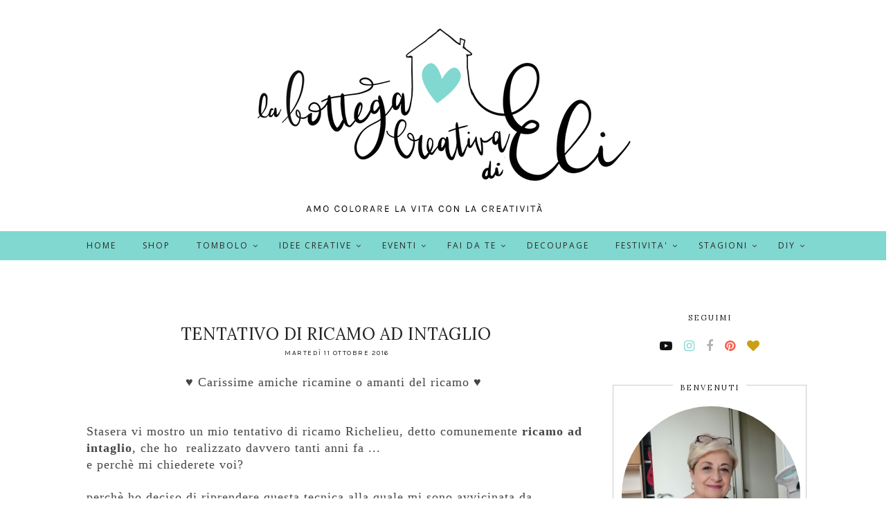

--- FILE ---
content_type: text/html; charset=UTF-8
request_url: https://www.labottegacreativadieli.com/2016/10/tentativo-ricamo-ad-intaglio.html
body_size: 43649
content:
<!DOCTYPE html>
<html class='v2' dir='ltr' xmlns='http://www.w3.org/1999/xhtml' xmlns:b='http://www.google.com/2005/gml/b' xmlns:data='http://www.google.com/2005/gml/data' xmlns:expr='http://www.google.com/2005/gml/expr'>
<head>
<link href='https://www.blogger.com/static/v1/widgets/335934321-css_bundle_v2.css' rel='stylesheet' type='text/css'/>
<meta content='0014a98102b663fabd0d0ae99078b3d6' name='p:domain_verify'/>
<!-- Global site tag (gtag.js) - Google Analytics -->
<script async='async' src='https://www.googletagmanager.com/gtag/js?id=G-LXPLM0D8E0'></script>
<script>
  window.dataLayer = window.dataLayer || [];
  function gtag(){dataLayer.push(arguments);}
  gtag('js', new Date());

  gtag('config', 'G-LXPLM0D8E0');
</script>
<meta content='6dbcead3fcf31003aa5acccc5452e7c5' name='p:domain_verify'/>
<script src="//ajax.googleapis.com/ajax/libs/jquery/1/jquery.min.js" type="text/javascript"></script>
<script src="//ajax.googleapis.com/ajax/libs/jquery/1.6.4/jquery.min.js" type="text/javascript"></script>
<script type='text/javascript'>
$(document).ready(function() {
    
var aboveHeight = $('header-inner').outerHeight();
var aboveHeight = 300;

    $(window).scroll(function(){
        if ($(window).scrollTop() > aboveHeight){
        $('.nav-menu').addClass('fixed').css('top','0').next().css('padding-top','60px');
        } else {
       $('.nav-menu').removeClass('fixed').next().css('padding-top','0');

        }
    });

});

</script>
<script src='//ajax.googleapis.com/ajax/libs/jquery/1.10.1/jquery.min.js'></script>
<script src='https://jj4me.altervista.org/instafeed/instafeed.min.js' type='text/javascript'></script>
<link href='https://fonts.googleapis.com/css?family=Open+Sans|Karla|Lora|Satisfy' rel='stylesheet'/>
<link href='https://cdnjs.cloudflare.com/ajax/libs/font-awesome/4.7.0/css/font-awesome.min.css' rel='stylesheet'/>
<link crossorigin='anonymous' href='https://use.fontawesome.com/releases/v5.5.0/css/all.css' integrity='sha384-B4dIYHKNBt8Bc12p+WXckhzcICo0wtJAoU8YZTY5qE0Id1GSseTk6S+L3BlXeVIU' rel='stylesheet'/>
<link href='https://use.fontawesome.com/releases/v5.5.0/css/v4-shims.css' rel='stylesheet'/>
<meta content='width=1100' name='viewport'/>
<meta content='text/html; charset=UTF-8' http-equiv='Content-Type'/>
<meta content='blogger' name='generator'/>
<link href='https://www.labottegacreativadieli.com/favicon.ico' rel='icon' type='image/x-icon'/>
<link href='https://www.labottegacreativadieli.com/2016/10/tentativo-ricamo-ad-intaglio.html' rel='canonical'/>
<link rel="alternate" type="application/atom+xml" title="la bottega creativa di Eli - Atom" href="https://www.labottegacreativadieli.com/feeds/posts/default" />
<link rel="alternate" type="application/rss+xml" title="la bottega creativa di Eli - RSS" href="https://www.labottegacreativadieli.com/feeds/posts/default?alt=rss" />
<link rel="service.post" type="application/atom+xml" title="la bottega creativa di Eli - Atom" href="https://www.blogger.com/feeds/7258556922628991885/posts/default" />

<link rel="alternate" type="application/atom+xml" title="la bottega creativa di Eli - Atom" href="https://www.labottegacreativadieli.com/feeds/2987914825176697862/comments/default" />
<!--Can't find substitution for tag [blog.ieCssRetrofitLinks]-->
<link href='https://blogger.googleusercontent.com/img/b/R29vZ2xl/AVvXsEiiLlO460cuT7ryXxFk9mD9SreBI92SvHAHkKqO11DT732aOjPl0SGmHNt4Jx2q8BHxEqIMnG02z9bDEi0GyNFVNsQSf85S8RdN_16WqmkdyBbI1JZbxSrxvJ13MbHKWV4J4Zy82JL17XmQ/s640/WP_20160503_17_33_07_Pro.jpg' rel='image_src'/>
<meta content='come si realizza il ricamo ad intaglio o ricamo richelieu' name='description'/>
<meta content='https://www.labottegacreativadieli.com/2016/10/tentativo-ricamo-ad-intaglio.html' property='og:url'/>
<meta content='TENTATIVO DI RICAMO AD INTAGLIO' property='og:title'/>
<meta content='come si realizza il ricamo ad intaglio o ricamo richelieu' property='og:description'/>
<meta content='https://blogger.googleusercontent.com/img/b/R29vZ2xl/AVvXsEiiLlO460cuT7ryXxFk9mD9SreBI92SvHAHkKqO11DT732aOjPl0SGmHNt4Jx2q8BHxEqIMnG02z9bDEi0GyNFVNsQSf85S8RdN_16WqmkdyBbI1JZbxSrxvJ13MbHKWV4J4Zy82JL17XmQ/w1200-h630-p-k-no-nu/WP_20160503_17_33_07_Pro.jpg' property='og:image'/>
<title>la bottega creativa di Eli: TENTATIVO DI RICAMO AD INTAGLIO</title>
<style type='text/css'>@font-face{font-family:'Josefin Sans';font-style:normal;font-weight:400;font-display:swap;src:url(//fonts.gstatic.com/s/josefinsans/v34/Qw3PZQNVED7rKGKxtqIqX5E-AVSJrOCfjY46_DjQbMlhLybpUVzEEaq2.woff2)format('woff2');unicode-range:U+0102-0103,U+0110-0111,U+0128-0129,U+0168-0169,U+01A0-01A1,U+01AF-01B0,U+0300-0301,U+0303-0304,U+0308-0309,U+0323,U+0329,U+1EA0-1EF9,U+20AB;}@font-face{font-family:'Josefin Sans';font-style:normal;font-weight:400;font-display:swap;src:url(//fonts.gstatic.com/s/josefinsans/v34/Qw3PZQNVED7rKGKxtqIqX5E-AVSJrOCfjY46_DjQbMhhLybpUVzEEaq2.woff2)format('woff2');unicode-range:U+0100-02BA,U+02BD-02C5,U+02C7-02CC,U+02CE-02D7,U+02DD-02FF,U+0304,U+0308,U+0329,U+1D00-1DBF,U+1E00-1E9F,U+1EF2-1EFF,U+2020,U+20A0-20AB,U+20AD-20C0,U+2113,U+2C60-2C7F,U+A720-A7FF;}@font-face{font-family:'Josefin Sans';font-style:normal;font-weight:400;font-display:swap;src:url(//fonts.gstatic.com/s/josefinsans/v34/Qw3PZQNVED7rKGKxtqIqX5E-AVSJrOCfjY46_DjQbMZhLybpUVzEEQ.woff2)format('woff2');unicode-range:U+0000-00FF,U+0131,U+0152-0153,U+02BB-02BC,U+02C6,U+02DA,U+02DC,U+0304,U+0308,U+0329,U+2000-206F,U+20AC,U+2122,U+2191,U+2193,U+2212,U+2215,U+FEFF,U+FFFD;}@font-face{font-family:'Lora';font-style:normal;font-weight:400;font-display:swap;src:url(//fonts.gstatic.com/s/lora/v37/0QI6MX1D_JOuGQbT0gvTJPa787weuxJMkq18ndeYxZ2JTg.woff2)format('woff2');unicode-range:U+0460-052F,U+1C80-1C8A,U+20B4,U+2DE0-2DFF,U+A640-A69F,U+FE2E-FE2F;}@font-face{font-family:'Lora';font-style:normal;font-weight:400;font-display:swap;src:url(//fonts.gstatic.com/s/lora/v37/0QI6MX1D_JOuGQbT0gvTJPa787weuxJFkq18ndeYxZ2JTg.woff2)format('woff2');unicode-range:U+0301,U+0400-045F,U+0490-0491,U+04B0-04B1,U+2116;}@font-face{font-family:'Lora';font-style:normal;font-weight:400;font-display:swap;src:url(//fonts.gstatic.com/s/lora/v37/0QI6MX1D_JOuGQbT0gvTJPa787weuxI9kq18ndeYxZ2JTg.woff2)format('woff2');unicode-range:U+0302-0303,U+0305,U+0307-0308,U+0310,U+0312,U+0315,U+031A,U+0326-0327,U+032C,U+032F-0330,U+0332-0333,U+0338,U+033A,U+0346,U+034D,U+0391-03A1,U+03A3-03A9,U+03B1-03C9,U+03D1,U+03D5-03D6,U+03F0-03F1,U+03F4-03F5,U+2016-2017,U+2034-2038,U+203C,U+2040,U+2043,U+2047,U+2050,U+2057,U+205F,U+2070-2071,U+2074-208E,U+2090-209C,U+20D0-20DC,U+20E1,U+20E5-20EF,U+2100-2112,U+2114-2115,U+2117-2121,U+2123-214F,U+2190,U+2192,U+2194-21AE,U+21B0-21E5,U+21F1-21F2,U+21F4-2211,U+2213-2214,U+2216-22FF,U+2308-230B,U+2310,U+2319,U+231C-2321,U+2336-237A,U+237C,U+2395,U+239B-23B7,U+23D0,U+23DC-23E1,U+2474-2475,U+25AF,U+25B3,U+25B7,U+25BD,U+25C1,U+25CA,U+25CC,U+25FB,U+266D-266F,U+27C0-27FF,U+2900-2AFF,U+2B0E-2B11,U+2B30-2B4C,U+2BFE,U+3030,U+FF5B,U+FF5D,U+1D400-1D7FF,U+1EE00-1EEFF;}@font-face{font-family:'Lora';font-style:normal;font-weight:400;font-display:swap;src:url(//fonts.gstatic.com/s/lora/v37/0QI6MX1D_JOuGQbT0gvTJPa787weuxIvkq18ndeYxZ2JTg.woff2)format('woff2');unicode-range:U+0001-000C,U+000E-001F,U+007F-009F,U+20DD-20E0,U+20E2-20E4,U+2150-218F,U+2190,U+2192,U+2194-2199,U+21AF,U+21E6-21F0,U+21F3,U+2218-2219,U+2299,U+22C4-22C6,U+2300-243F,U+2440-244A,U+2460-24FF,U+25A0-27BF,U+2800-28FF,U+2921-2922,U+2981,U+29BF,U+29EB,U+2B00-2BFF,U+4DC0-4DFF,U+FFF9-FFFB,U+10140-1018E,U+10190-1019C,U+101A0,U+101D0-101FD,U+102E0-102FB,U+10E60-10E7E,U+1D2C0-1D2D3,U+1D2E0-1D37F,U+1F000-1F0FF,U+1F100-1F1AD,U+1F1E6-1F1FF,U+1F30D-1F30F,U+1F315,U+1F31C,U+1F31E,U+1F320-1F32C,U+1F336,U+1F378,U+1F37D,U+1F382,U+1F393-1F39F,U+1F3A7-1F3A8,U+1F3AC-1F3AF,U+1F3C2,U+1F3C4-1F3C6,U+1F3CA-1F3CE,U+1F3D4-1F3E0,U+1F3ED,U+1F3F1-1F3F3,U+1F3F5-1F3F7,U+1F408,U+1F415,U+1F41F,U+1F426,U+1F43F,U+1F441-1F442,U+1F444,U+1F446-1F449,U+1F44C-1F44E,U+1F453,U+1F46A,U+1F47D,U+1F4A3,U+1F4B0,U+1F4B3,U+1F4B9,U+1F4BB,U+1F4BF,U+1F4C8-1F4CB,U+1F4D6,U+1F4DA,U+1F4DF,U+1F4E3-1F4E6,U+1F4EA-1F4ED,U+1F4F7,U+1F4F9-1F4FB,U+1F4FD-1F4FE,U+1F503,U+1F507-1F50B,U+1F50D,U+1F512-1F513,U+1F53E-1F54A,U+1F54F-1F5FA,U+1F610,U+1F650-1F67F,U+1F687,U+1F68D,U+1F691,U+1F694,U+1F698,U+1F6AD,U+1F6B2,U+1F6B9-1F6BA,U+1F6BC,U+1F6C6-1F6CF,U+1F6D3-1F6D7,U+1F6E0-1F6EA,U+1F6F0-1F6F3,U+1F6F7-1F6FC,U+1F700-1F7FF,U+1F800-1F80B,U+1F810-1F847,U+1F850-1F859,U+1F860-1F887,U+1F890-1F8AD,U+1F8B0-1F8BB,U+1F8C0-1F8C1,U+1F900-1F90B,U+1F93B,U+1F946,U+1F984,U+1F996,U+1F9E9,U+1FA00-1FA6F,U+1FA70-1FA7C,U+1FA80-1FA89,U+1FA8F-1FAC6,U+1FACE-1FADC,U+1FADF-1FAE9,U+1FAF0-1FAF8,U+1FB00-1FBFF;}@font-face{font-family:'Lora';font-style:normal;font-weight:400;font-display:swap;src:url(//fonts.gstatic.com/s/lora/v37/0QI6MX1D_JOuGQbT0gvTJPa787weuxJOkq18ndeYxZ2JTg.woff2)format('woff2');unicode-range:U+0102-0103,U+0110-0111,U+0128-0129,U+0168-0169,U+01A0-01A1,U+01AF-01B0,U+0300-0301,U+0303-0304,U+0308-0309,U+0323,U+0329,U+1EA0-1EF9,U+20AB;}@font-face{font-family:'Lora';font-style:normal;font-weight:400;font-display:swap;src:url(//fonts.gstatic.com/s/lora/v37/0QI6MX1D_JOuGQbT0gvTJPa787weuxJPkq18ndeYxZ2JTg.woff2)format('woff2');unicode-range:U+0100-02BA,U+02BD-02C5,U+02C7-02CC,U+02CE-02D7,U+02DD-02FF,U+0304,U+0308,U+0329,U+1D00-1DBF,U+1E00-1E9F,U+1EF2-1EFF,U+2020,U+20A0-20AB,U+20AD-20C0,U+2113,U+2C60-2C7F,U+A720-A7FF;}@font-face{font-family:'Lora';font-style:normal;font-weight:400;font-display:swap;src:url(//fonts.gstatic.com/s/lora/v37/0QI6MX1D_JOuGQbT0gvTJPa787weuxJBkq18ndeYxZ0.woff2)format('woff2');unicode-range:U+0000-00FF,U+0131,U+0152-0153,U+02BB-02BC,U+02C6,U+02DA,U+02DC,U+0304,U+0308,U+0329,U+2000-206F,U+20AC,U+2122,U+2191,U+2193,U+2212,U+2215,U+FEFF,U+FFFD;}@font-face{font-family:'Open Sans';font-style:normal;font-weight:400;font-stretch:100%;font-display:swap;src:url(//fonts.gstatic.com/s/opensans/v44/memSYaGs126MiZpBA-UvWbX2vVnXBbObj2OVZyOOSr4dVJWUgsjZ0B4taVIUwaEQbjB_mQ.woff2)format('woff2');unicode-range:U+0460-052F,U+1C80-1C8A,U+20B4,U+2DE0-2DFF,U+A640-A69F,U+FE2E-FE2F;}@font-face{font-family:'Open Sans';font-style:normal;font-weight:400;font-stretch:100%;font-display:swap;src:url(//fonts.gstatic.com/s/opensans/v44/memSYaGs126MiZpBA-UvWbX2vVnXBbObj2OVZyOOSr4dVJWUgsjZ0B4kaVIUwaEQbjB_mQ.woff2)format('woff2');unicode-range:U+0301,U+0400-045F,U+0490-0491,U+04B0-04B1,U+2116;}@font-face{font-family:'Open Sans';font-style:normal;font-weight:400;font-stretch:100%;font-display:swap;src:url(//fonts.gstatic.com/s/opensans/v44/memSYaGs126MiZpBA-UvWbX2vVnXBbObj2OVZyOOSr4dVJWUgsjZ0B4saVIUwaEQbjB_mQ.woff2)format('woff2');unicode-range:U+1F00-1FFF;}@font-face{font-family:'Open Sans';font-style:normal;font-weight:400;font-stretch:100%;font-display:swap;src:url(//fonts.gstatic.com/s/opensans/v44/memSYaGs126MiZpBA-UvWbX2vVnXBbObj2OVZyOOSr4dVJWUgsjZ0B4jaVIUwaEQbjB_mQ.woff2)format('woff2');unicode-range:U+0370-0377,U+037A-037F,U+0384-038A,U+038C,U+038E-03A1,U+03A3-03FF;}@font-face{font-family:'Open Sans';font-style:normal;font-weight:400;font-stretch:100%;font-display:swap;src:url(//fonts.gstatic.com/s/opensans/v44/memSYaGs126MiZpBA-UvWbX2vVnXBbObj2OVZyOOSr4dVJWUgsjZ0B4iaVIUwaEQbjB_mQ.woff2)format('woff2');unicode-range:U+0307-0308,U+0590-05FF,U+200C-2010,U+20AA,U+25CC,U+FB1D-FB4F;}@font-face{font-family:'Open Sans';font-style:normal;font-weight:400;font-stretch:100%;font-display:swap;src:url(//fonts.gstatic.com/s/opensans/v44/memSYaGs126MiZpBA-UvWbX2vVnXBbObj2OVZyOOSr4dVJWUgsjZ0B5caVIUwaEQbjB_mQ.woff2)format('woff2');unicode-range:U+0302-0303,U+0305,U+0307-0308,U+0310,U+0312,U+0315,U+031A,U+0326-0327,U+032C,U+032F-0330,U+0332-0333,U+0338,U+033A,U+0346,U+034D,U+0391-03A1,U+03A3-03A9,U+03B1-03C9,U+03D1,U+03D5-03D6,U+03F0-03F1,U+03F4-03F5,U+2016-2017,U+2034-2038,U+203C,U+2040,U+2043,U+2047,U+2050,U+2057,U+205F,U+2070-2071,U+2074-208E,U+2090-209C,U+20D0-20DC,U+20E1,U+20E5-20EF,U+2100-2112,U+2114-2115,U+2117-2121,U+2123-214F,U+2190,U+2192,U+2194-21AE,U+21B0-21E5,U+21F1-21F2,U+21F4-2211,U+2213-2214,U+2216-22FF,U+2308-230B,U+2310,U+2319,U+231C-2321,U+2336-237A,U+237C,U+2395,U+239B-23B7,U+23D0,U+23DC-23E1,U+2474-2475,U+25AF,U+25B3,U+25B7,U+25BD,U+25C1,U+25CA,U+25CC,U+25FB,U+266D-266F,U+27C0-27FF,U+2900-2AFF,U+2B0E-2B11,U+2B30-2B4C,U+2BFE,U+3030,U+FF5B,U+FF5D,U+1D400-1D7FF,U+1EE00-1EEFF;}@font-face{font-family:'Open Sans';font-style:normal;font-weight:400;font-stretch:100%;font-display:swap;src:url(//fonts.gstatic.com/s/opensans/v44/memSYaGs126MiZpBA-UvWbX2vVnXBbObj2OVZyOOSr4dVJWUgsjZ0B5OaVIUwaEQbjB_mQ.woff2)format('woff2');unicode-range:U+0001-000C,U+000E-001F,U+007F-009F,U+20DD-20E0,U+20E2-20E4,U+2150-218F,U+2190,U+2192,U+2194-2199,U+21AF,U+21E6-21F0,U+21F3,U+2218-2219,U+2299,U+22C4-22C6,U+2300-243F,U+2440-244A,U+2460-24FF,U+25A0-27BF,U+2800-28FF,U+2921-2922,U+2981,U+29BF,U+29EB,U+2B00-2BFF,U+4DC0-4DFF,U+FFF9-FFFB,U+10140-1018E,U+10190-1019C,U+101A0,U+101D0-101FD,U+102E0-102FB,U+10E60-10E7E,U+1D2C0-1D2D3,U+1D2E0-1D37F,U+1F000-1F0FF,U+1F100-1F1AD,U+1F1E6-1F1FF,U+1F30D-1F30F,U+1F315,U+1F31C,U+1F31E,U+1F320-1F32C,U+1F336,U+1F378,U+1F37D,U+1F382,U+1F393-1F39F,U+1F3A7-1F3A8,U+1F3AC-1F3AF,U+1F3C2,U+1F3C4-1F3C6,U+1F3CA-1F3CE,U+1F3D4-1F3E0,U+1F3ED,U+1F3F1-1F3F3,U+1F3F5-1F3F7,U+1F408,U+1F415,U+1F41F,U+1F426,U+1F43F,U+1F441-1F442,U+1F444,U+1F446-1F449,U+1F44C-1F44E,U+1F453,U+1F46A,U+1F47D,U+1F4A3,U+1F4B0,U+1F4B3,U+1F4B9,U+1F4BB,U+1F4BF,U+1F4C8-1F4CB,U+1F4D6,U+1F4DA,U+1F4DF,U+1F4E3-1F4E6,U+1F4EA-1F4ED,U+1F4F7,U+1F4F9-1F4FB,U+1F4FD-1F4FE,U+1F503,U+1F507-1F50B,U+1F50D,U+1F512-1F513,U+1F53E-1F54A,U+1F54F-1F5FA,U+1F610,U+1F650-1F67F,U+1F687,U+1F68D,U+1F691,U+1F694,U+1F698,U+1F6AD,U+1F6B2,U+1F6B9-1F6BA,U+1F6BC,U+1F6C6-1F6CF,U+1F6D3-1F6D7,U+1F6E0-1F6EA,U+1F6F0-1F6F3,U+1F6F7-1F6FC,U+1F700-1F7FF,U+1F800-1F80B,U+1F810-1F847,U+1F850-1F859,U+1F860-1F887,U+1F890-1F8AD,U+1F8B0-1F8BB,U+1F8C0-1F8C1,U+1F900-1F90B,U+1F93B,U+1F946,U+1F984,U+1F996,U+1F9E9,U+1FA00-1FA6F,U+1FA70-1FA7C,U+1FA80-1FA89,U+1FA8F-1FAC6,U+1FACE-1FADC,U+1FADF-1FAE9,U+1FAF0-1FAF8,U+1FB00-1FBFF;}@font-face{font-family:'Open Sans';font-style:normal;font-weight:400;font-stretch:100%;font-display:swap;src:url(//fonts.gstatic.com/s/opensans/v44/memSYaGs126MiZpBA-UvWbX2vVnXBbObj2OVZyOOSr4dVJWUgsjZ0B4vaVIUwaEQbjB_mQ.woff2)format('woff2');unicode-range:U+0102-0103,U+0110-0111,U+0128-0129,U+0168-0169,U+01A0-01A1,U+01AF-01B0,U+0300-0301,U+0303-0304,U+0308-0309,U+0323,U+0329,U+1EA0-1EF9,U+20AB;}@font-face{font-family:'Open Sans';font-style:normal;font-weight:400;font-stretch:100%;font-display:swap;src:url(//fonts.gstatic.com/s/opensans/v44/memSYaGs126MiZpBA-UvWbX2vVnXBbObj2OVZyOOSr4dVJWUgsjZ0B4uaVIUwaEQbjB_mQ.woff2)format('woff2');unicode-range:U+0100-02BA,U+02BD-02C5,U+02C7-02CC,U+02CE-02D7,U+02DD-02FF,U+0304,U+0308,U+0329,U+1D00-1DBF,U+1E00-1E9F,U+1EF2-1EFF,U+2020,U+20A0-20AB,U+20AD-20C0,U+2113,U+2C60-2C7F,U+A720-A7FF;}@font-face{font-family:'Open Sans';font-style:normal;font-weight:400;font-stretch:100%;font-display:swap;src:url(//fonts.gstatic.com/s/opensans/v44/memSYaGs126MiZpBA-UvWbX2vVnXBbObj2OVZyOOSr4dVJWUgsjZ0B4gaVIUwaEQbjA.woff2)format('woff2');unicode-range:U+0000-00FF,U+0131,U+0152-0153,U+02BB-02BC,U+02C6,U+02DA,U+02DC,U+0304,U+0308,U+0329,U+2000-206F,U+20AC,U+2122,U+2191,U+2193,U+2212,U+2215,U+FEFF,U+FFFD;}</style>
<style id='page-skin-1' type='text/css'><!--
/*
-----------------------------------------------
Blogger Template Style
Name:     Sweet Emma
Designer: Simona Sansone
URL:      http://www.lacreativeroom.com/
Description: Beautiful and feminine template for Blogger pltaform
----------------------------------------------- */
/* Variable definitions
====================
<Variable name="keycolor" description="Main Color" type="color" default="#66bbdd"/>
<Group description="Page Text" selector="body">
<Variable name="body.font" description="Font" type="font"
default="normal normal 12px Verdana Arial, Tahoma, Helvetica, FreeSans, sans-serif"/>
<Variable name="body.text.color" description="Text Color" type="color" default="#222222"/>
</Group>
<Group description="Backgrounds" selector=".body-fauxcolumns-outer">
<Variable name="body.background.color" description="Outer Background" type="color" default="#ffffff"/>
<Variable name="content.background.color" description="Main Background" type="color" default="#ffffff"/>
<Variable name="header.background.color" description="Header Background" type="color" default="#ffffff"/>
</Group>
<Group description="Links" selector=".main-outer">
<Variable name="link.color" description="Link Color" type="color" default="#777"/>
<Variable name="link.visited.color" description="Visited Color" type="color" default="#888888"/>
<Variable name="link.hover.color" description="Hover Color" type="color" default="#33aaff"/>
</Group>
<Group description="Blog Title" selector=".header h1">
<Variable name="header.font" description="Font" type="font"
default="normal normal 60px Arial, Tahoma, Helvetica, FreeSans, sans-serif"/>
<Variable name="header.text.color" description="Title Color" type="color" default="#3399bb" />
</Group>
<Group description="Blog Description" selector=".header .description">
<Variable name="description.text.color" description="Description Color" type="color"
default="#777777" />
</Group>
<Group description="Tabs Text" selector=".tabs-inner .widget li a">
<Variable name="tabs.font" description="Font" type="font"
default="normal normal 14px Arial, Tahoma, Helvetica, FreeSans, sans-serif"/>
<Variable name="tabs.text.color" description="Text Color" type="color" default="#999999"/>
<Variable name="tabs.selected.text.color" description="Selected Color" type="color" default="#000000"/>
</Group>
<Group description="Tabs Background" selector=".tabs-outer .PageList">
<Variable name="tabs.background.color" description="Background Color" type="color" default="#f5f5f5"/>
<Variable name="tabs.selected.background.color" description="Selected Color" type="color" default="#eeeeee"/>
</Group>
<Group description="Read More" selector=".jump-link a">
<Variable name="jump.background.color" description="Colore Sfondo Casella Ricerca" type="color" default="#81d8d0"/>
<Variable name="jump.link.color" description="Text Color" type="color" default="#111111"/>
</Group>
<Group description="Sfondo Search" selector="#srcnt">
<Variable name="srcnt.background.color" description="Colore Sfondo Casella Ricerca" type="color" default="#81d8d0"/>
</Group>
<Group description="Barra Menu" selector="#nav">
<Variable name="bm.background.color" description="Colore Sfondo Barra Menu" type="color" default="#ffffff"/>
<Variable name="bm.border.color" description="Colore Bordo Barra Menu" type="color" default="#eeeeee"/>
<Variable name="bm.sub.background.color" description="Background Sub Menu" type="color" default="#ffffff"/>
<Variable name="bm.sub.border.color" description="Colore Bordo Sub Menu" type="color" default="#eeeeee"/>
</Group>
<Group description="Barra Menu Color Link" selector="#nav1 li a">
<Variable name="bm.link.color" description="Text Color" type="color" default="#111111"/>
</Group>
<Group description="Barra Menu Social Color Link" selector=".bt-head #social-top ul li a">
<Variable name="bmsocial.link.color" description="Text Color" type="color" default="#111111"/>
</Group>
<Group description="Barra Bottom" selector=".barratop">
<Variable name="barrabottom.background.color" description="Background Color" type="color" default="#111111"/>
</Group>
<Group description="Barra Bottom Color Link" selector="#nav1 li a">
<Variable name="bb.link.color" description="Text Color" type="color" default="#111111"/>
</Group>
<Group description="Post Title" selector="h3.post-title, .comments h4">
<Variable name="post.title.font" description="Font" type="font"
default="normal normal 22px Arial, Tahoma, Helvetica, FreeSans, sans-serif"/>
</Group>
<Group description="Date Header" selector=".date-header">
<Variable name="date.header.color" description="Text Color" type="color"
default="#444444"/>
<Variable name="date.header.background.color" description="Background Color" type="color"
default="transparent"/>
</Group>
<Group description="Post Footer" selector=".post-footer">
<Variable name="post.footer.text.color" description="Text Color" type="color" default="#666666"/>
<Variable name="post.footer.background.color" description="Background Color" type="color" default="#f9f9f9"/>
<Variable name="post.footer.border.color" description="Shadow Color" type="color" default="#eeeeee"/>
</Group>
<Group description="Gadgets" selector="h2">
<Variable name="widget.title.font" description="Title Font" type="font"
default="normal bold 11px Arial, Tahoma, Helvetica, FreeSans, sans-serif"/>
<Variable name="widget.title.text.color" description="Title Color" type="color" default="#000000"/>
<Variable name="widget.alternate.text.color" description="Alternate Color" type="color" default="#999999"/>
</Group>
<Group description="Images" selector=".main-inner">
<Variable name="image.background.color" description="Background Color" type="color" default="#ffffff"/>
<Variable name="image.border.color" description="Border Color" type="color" default="#eeeeee"/>
<Variable name="image.text.color" description="Caption Text Color" type="color" default="#444444"/>
</Group>
<Group description="Accents" selector=".content-inner">
<Variable name="body.rule.color" description="Separator Line Color" type="color" default="#eeeeee"/>
<Variable name="tabs.border.color" description="Tabs Border Color" type="color" default="transparent"/>
</Group>
<Variable name="body.background" description="Body Background" type="background"
color="#ffffff" default="$(color) none repeat scroll top left"/>
<Variable name="body.background.override" description="Body Background Override" type="string" default=""/>
<Variable name="body.background.gradient.cap" description="Body Gradient Cap" type="url"
default="url(//www.blogblog.com/1kt/simple/gradients_light.png)"/>
<Variable name="body.background.gradient.tile" description="Body Gradient Tile" type="url"
default="url(//www.blogblog.com/1kt/simple/body_gradient_tile_light.png)"/>
<Variable name="content.background.color.selector" description="Content Background Color Selector" type="string" default=".content-inner"/>
<Variable name="content.padding" description="Content Padding" type="length" default="10px"/>
<Variable name="content.padding.horizontal" description="Content Horizontal Padding" type="length" default="10px"/>
<Variable name="content.shadow.spread" description="Content Shadow Spread" type="length" default="40px"/>
<Variable name="content.shadow.spread.webkit" description="Content Shadow Spread (WebKit)" type="length" default="5px"/>
<Variable name="content.shadow.spread.ie" description="Content Shadow Spread (IE)" type="length" default="10px"/>
<Variable name="main.border.width" description="Main Border Width" type="length" default="0"/>
<Variable name="header.background.gradient" description="Header Gradient" type="url" default="none"/>
<Variable name="header.shadow.offset.left" description="Header Shadow Offset Left" type="length" default="-1px"/>
<Variable name="header.shadow.offset.top" description="Header Shadow Offset Top" type="length" default="-1px"/>
<Variable name="header.shadow.spread" description="Header Shadow Spread" type="length" default="1px"/>
<Variable name="header.padding" description="Header Padding" type="length" default="30px"/>
<Variable name="header.border.size" description="Header Border Size" type="length" default="1px"/>
<Variable name="header.bottom.border.size" description="Header Bottom Border Size" type="length" default="1px"/>
<Variable name="header.border.horizontalsize" description="Header Horizontal Border Size" type="length" default="0"/>
<Variable name="description.text.size" description="Description Text Size" type="string" default="140%"/>
<Variable name="tabs.margin.top" description="Tabs Margin Top" type="length" default="0" />
<Variable name="tabs.margin.side" description="Tabs Side Margin" type="length" default="30px" />
<Variable name="tabs.background.gradient" description="Tabs Background Gradient" type="url"
default="url(//www.blogblog.com/1kt/simple/gradients_light.png)"/>
<Variable name="tabs.border.width" description="Tabs Border Width" type="length" default="1px"/>
<Variable name="tabs.bevel.border.width" description="Tabs Bevel Border Width" type="length" default="1px"/>
<Variable name="date.header.padding" description="Date Header Padding" type="string" default="inherit"/>
<Variable name="date.header.letterspacing" description="Date Header Letter Spacing" type="string" default="inherit"/>
<Variable name="date.header.margin" description="Date Header Margin" type="string" default="inherit"/>
<Variable name="post.margin.bottom" description="Post Bottom Margin" type="length" default="25px"/>
<Variable name="image.border.small.size" description="Image Border Small Size" type="length" default="2px"/>
<Variable name="image.border.large.size" description="Image Border Large Size" type="length" default="5px"/>
<Variable name="page.width.selector" description="Page Width Selector" type="string" default=".region-inner"/>
<Variable name="page.width" description="Page Width" type="string" default="auto"/>
<Variable name="main.section.margin" description="Main Section Margin" type="length" default="0px"/>
<Variable name="main.padding" description="Main Padding" type="length" default="15px"/>
<Variable name="main.padding.top" description="Main Padding Top" type="length" default="30px"/>
<Variable name="main.padding.bottom" description="Main Padding Bottom" type="length" default="30px"/>
<Variable name="paging.background"
color="#ffffff"
description="Background of blog paging area" type="background"
default="transparent none no-repeat scroll top center"/>
<Variable name="footer.bevel" description="Bevel border length of footer" type="length" default="0"/>
<Variable name="mobile.background.overlay" description="Mobile Background Overlay" type="string"
default="transparent none repeat scroll top left"/>
<Variable name="mobile.background.size" description="Mobile Background Size" type="string" default="auto"/>
<Variable name="mobile.button.color" description="Mobile Button Color" type="color" default="#ffffff" />
<Variable name="startSide" description="Side where text starts in blog language" type="automatic" default="left"/>
<Variable name="endSide" description="Side where text ends in blog language" type="automatic" default="right"/>
*/
/* Content
----------------------------------------------- */
body {
font: normal normal 13px Open Sans, Karla, sans-serif;
color: #444444;
background:#ffffff ;
padding: 0 0 0 0;
}
::-moz-selection {
background: #eee; color:#111;
}
::selection {
background: #eee; color:#111;
}
html body .region-inner {
min-width: 0;
max-width: 100%;
width: auto;
}
section, nav, article, aside, hgroup, header, footer {display:;}
a:link {
text-decoration:none;
color: #111;
-webkit-transition: all 0.2s linear;
-moz-transition: all 0.2s linear;
-o-transition: all 0.2s linear;
transition: all 0.2s linear;
}
a:visited {
text-decoration:none;
color: #111;
}
a:hover {
text-decoration:none;
color: #111;
opacity:0.9;
}
.CSS_LIGHTBOX {z-index:1000000;}
/* POST
------------*/
.post-body ul li {text-align:left;}
.post-body ul {list-style: square !important;}
.post-body li::before {
content: "\f067";
font-family: FontAwesome;
display: inline-block;
margin-left: -1.3em;
width: 1.5em;
color: #bbb;
font-size: 10px;
}
.post-body a {color: #111; text-decoration:underline;}
.post-body a img {background: transparent !important; margin-bottom:20px; border: none !important;}
.pinit-wrapper a {background: none !important;border:0;}
h2, h1, .post-title {text-transform:uppercase;text-align:left;}
.post-body h2 {
font-size: 22px;
font-family: Lora, serif !important;
font-weight: normal !important;
font-size: 142%;
}
.post-body h3 {
font-weight: normal !important;
font-size: 140%;
text-transform: uppercase;
font-family: Lora, serif;
}
.post-body h4 {
font-weight: normal !important;
font-size: 120%;
text-transform: uppercase;
font-family: Lora, serif;
}
blockquote {
font-size: 17px;
text-align: left;
padding-left: 20px;
margin: 15px auto 15px 40px;
border-left: 3px solid #e7e9a3;
position: relative;
font-family: Lora, serif;
font-style: italic;
color: #888;
letter-spacing: 0.5px;
}
.content-outer {
-moz-box-shadow: 0 0 0 rgba(0, 0, 0, .15);
-webkit-box-shadow: 0 0 0 rgba(0, 0, 0, .15);
-goog-ms-box-shadow: 0 0 0 #333333;
box-shadow: 0 0 0 rgba(0, 0, 0, .15);
padding: 0 0px;
margin-bottom: 1px;
}
.content-inner {
padding: 0 0px;
}
.content-inner {
background-color: #ffffff;
}
.status-msg-body, .status-msg-body a {
text-align: center;
background: transparent !important;
color: #999;
text-transform: uppercase;
letter-spacing: 1px;
font-size: 11px;
padding: 4px 0;
}
.status-msg-border {border:0!important; opacity:0;}
.status-msg-wrap {width: 100%; margin:0 auto 30px; padding:0;float:left; background: #fff; height:35px; border:1px solid #ddd}
.status-msg-wrap::after {
content: '';
position: absolute;
left: 50%;
top: 35px;
height: 0;
width: 1px;
border-top: 5px solid #ddd;
border-left: 5px solid #fff;
border-right: 5px solid #fff;
}
.status-msg-bg {background:#fff;}
.status-msg-hidden {padding:0 !important;}
a.button, a.button1, a.button2, a.button4 {
text-align: left;
display: block;
padding: 10px 0 10px 30px;
border-bottom: 1px dashed #ddd;
background: url(https://blogger.googleusercontent.com/img/b/R29vZ2xl/AVvXsEgEBnPlCHmjonlFkJsvJTTK4CT6oDSj0fDGeT6WePZjMNIhTLZiJIp5Y0wvkPMrXW7DPpcILtjCp4X8YFfQFI2vOskb0IJJZInZ9x9ylKOLaQ-0u48DGAOX1Q-ZxkX_Wc8r66uwTJ0r_7U/s1600/090.gif) no-repeat left;
}
/* Navigation Menu Css
----------------------- */
.nav-menu {
text-align: center;
float: left;
margin: 0 auto;
padding: 0;
width: 100%;
z-index: 299;
}
#nav {
margin: 0 auto;
text-align: center;
background: #81d8d0;
border-top: 1px solid  rgba(0, 0, 0, 0);
border-bottom:1px solid rgba(0, 0, 0, 0);
position: relative;
}
#nav::before {
content: ''; display:none;
position: absolute;
width: 50px;
left: -30px;
border-bottom: 21px solid #81d8d0;
border-top: 21px solid #81d8d0;
border-left: 15px solid transparent;
z-index: 0;
top: -1px;
}
#nav::after {
content: '';display:none;
position: absolute;
width: 50px;
right: -30px;
border-bottom: 21px solid #81d8d0;
border-top: 21px solid #81d8d0;
border-right: 15px solid transparent;
z-index: 0;
top: -1px;
}
#nav1 li{float:left;display:inline-block;line-height:49px;padding:0;margin-right:15px}
#nav1 li a{
letter-spacing:1.5px;
margin-right: 10px;
position: relative;
display: inline-block;
font-size: 11px;
font-weight: 400;
text-decoration: none;
text-transform: uppercase;
-webkit-transition: all 0.35s ease-in-out;
-moz-transition: all 0.35s ease-in-out;
-ms-transition: all 0.35s ease-in-out;
-o-transition: all 0.35s ease-in-out;
transition: all 0.35s ease-in-out;
color: #2a2a2a;
}
}
.nav-menu {
padding: 0;
}
.nav-menu ul {
list-style: none;
margin: 0;
padding: 0;
z-index: 999;
text-align: center;
}
#sub-menu {background: #ffffff; border: 1px solid  #eeeeee; z-index:1000000;}
.nav-menu ul li {
display: inline-block;
line-height: 1;
list-style: none outside none;
padding: 0;
text-align: left;
}
.nav-menu li a {
background: transparent;
display: block;
font-size: 12px;
padding: 14px 19px;
position: relative;
text-decoration: none;
text-transform: uppercase;
letter-spacing: 2px;
color: #2a2a2a;
}
.nav-menu li a i {
margin-right: 3px;
}
.nav-menu li a:hover {
text-decoration:none;
}
.nav-menu ul li ul {
width: 180px;
margin: 0px;
position: absolute;
visibility: hidden;
display: inline;
padding: 0px;
height: auto;
border: 1px solid #ddd;
background: #fff;
transition:none;
}
.nav-menu ul li:hover ul {
visibility: visible;
-o-transition: .3s;
-ms-transition: .3s;
-moz-transition: .3s;
-webkit-transition: .3s;
transition: .3s;
}
.nav-menu li li a {
color: #333;
padding: 10px 15px;
position: relative;
text-align: left;
font-size: 11px;
font-weight:normal;
border-bottom:1px dashed #ddd;
}
.nav-menu li li a:hover {background:#fbfbfb;}
.nav-menu li li:last-child a {
border:none;
}
.nav-menu li li {
float: none !important;
display: block;
}
.nav-menu a#pull {
display: none;
}
.nav-menu ul li.hasSub a {
padding-right: 25px
}
.nav-menu ul li.hasSub a:after {
color: #2a2a2a;
position: absolute;
top: 15px;
right: 10px;
display: block;
content: "\f107";
font-family: FontAwesome;
font-weight: 400;
font-size: 11px;
text-rendering: auto;
-webkit-font-smoothing: antialiased;
-moz-osx-font-smoothing: grayscale;
}
.nav-menu ul li.hasSub ul li a:after {
display: none!important
}
.fixed {
position: fixed;
background: $();
height: 40px;
opacity: 0.7;
}
.fixed #nav {
background: #fff; width:100%;
}
.fixed #nav::after, .fixed #nav::before {display:none;}
.fixed .nav-bottom {
margin-top: 0;
}
.fixed .menu-bottom {
border: none;
}
.fixed:hover {
background:#fff;
-o-transition: .3s;
-ms-transition: .3s;
-moz-transition: .3s;
-webkit-transition: .3s;
transition: .3s;
opacity:1;
}
.fixed .nav-menu li a {
color: #555;
}
/* =============================
SEARCH BOX
============================= */
#srcnt {
display: block;
margin: auto;
padding: 10px 10px 20px;
overflow: hidden;
position: relative;
background: #81d8d0;
}
#srcnt h3 {
font-weight: normal;
font-size: 18px;
text-transform: uppercase;
color: #fff;
font-family: Lora, serif;
margin-bottom: 20px;
}
form#search {
background: #fff;
height: 20px;
padding: 5px 0 0;
}
#search input[type="text"] {
border:0;
background:transparent;
color: #a2a2a2 !important;
width: 200px;
padding: 2px 7px;
font-family: arial;
font-size: 11px;
text-transform: uppercase;
-webkit-transition: all 0.5s ease 0s;
-moz-transition: all 0.5s ease 0s;
-o-transition: all 0.5s ease 0s;
transition: all 0.5s ease 0s;
}
#search input[type="text"]:focus {
width: ;
}
/* =============================
NEWSLETTER FORM
============================= */
#mc_embed_signup form {
display: inline-block;
position: relative;
text-align: left;
padding: 0;
}
#mc_embed_signup {
background: none !important;
padding: 0;
position: relative !important;
top: 10px;
width: 350px;
display: inline-block;
}
#mc-embedded-subscribe {
background: #101010;
display: block;
font-size: 12px;
letter-spacing: 1.5px;
padding: 10px;
width: 100%;
color: #fff !important;
border: 0;
line-height: 100%;
border-radius: px;
text-transform:uppercase;
}
input#mce-EMAIL {
display: block;
width: 300px;
border: 1px solid #ccc;
padding: 5px;
text-align: center;
letter-spacing: 1.5px;
border-radius: px;
margin-bottom: 10px;
}
input#mce-EMAIL::placeholder {
color: #bbb;
font-size: 11px;
}
.nl-desk {
margin:auto;
max-width: 1000px;
border:0px solid #bfdad0;
padding: 30px 0;
}
.nl-desk-in {
background: repeat;
padding:0px;
height:100px;
}
.nl-img-l {display:inline-block; float:left;}
.nl-img-r {display:inline-block; float:right;}
/* Header
----------------------------------------------- */
header {width:100%;}
.header-outer {
background: #ffffff none repeat-x scroll 0 -400px;
_background-image: none;
margin:0px auto;
padding: 0;
}
.header-inner .section {
margin: 0;
display:block;
}
.header-inner .Header #header-inner {
padding: 0;
overflow: initial;
}
.Header h1 {
font: normal normal 60px Josefin Sans;
color: #6e6e6e;
text-shadow: 0 0 0 rgba(0, 0, 0, .2);
text-align:center;
text-transform:uppercase;
margin-top:0px;
}
.Header h1 a {
color: #6e6e6e;
text-align:center;
}
.Header .description {
font: normal normal 60px Josefin Sans;
font-size: 18px;
color: #999999;
text-align:center;
margin-top:-40px;
font-style:italic;
}
.header-inner .Header .titlewrapper {
padding: 22px 0;
}
.header-inner .Header .descriptionwrapper {
padding: 0 0;
}
.header-inner a img{
margin: 0px auto;
}
/* Tabs
----------------------------------------------- */
.tabs-inner .section:first-child {
border-top: 0 solid #dddddd;
}
.tabs-inner .section:first-child ul {
margin-top: -1px;
border-top: 1px solid #dddddd;
border-left: 1px solid #dddddd;
border-right: 1px solid #dddddd;
}
.tabs-inner .widget ul {
background: #ffffff none repeat-x scroll 0 -800px;
_background-image: none;
border-bottom: 1px solid #dddddd;
border:none!important;
margin-top: 0;
margin-left: -30px;
margin-right: -30px;
}
.tabs-inner .widget li a {
display: inline-block;
letter-spacing:4px;
padding: 0px 10px 3px 10px;
text-transform:uppercase;
font: normal normal 12px Open Sans;
color: #bdb0aa;
margin-top:20px;
border-left: 2px solid #f1ece8;
}
.tabs-inner .widget li:first-child a {
border-left: none;
}
.tabs-inner .widget li.selected a, .tabs-inner .widget li a:hover {
color: #99958f;
background-color: transparent;
text-decoration: none;
}
.tabs-inner {padding: 0 !important;}
/* Columns
----------------------------------------------- */
.main-outer {
border-top: 0 solid transparent;
width: 1050px;
margin: 40px auto 0;
}
.fauxcolumn-left-outer .fauxcolumn-inner {
border-right: 1px solid transparent;
}
.fauxcolumn-right-outer .fauxcolumn-inner {
border-left: 1px solid transparent;
}
.main-inner .column-center-inner, .main-inner .column-left-inner, .main-inner .column-right-inner {padding:0 !important;}
/* Headings
----------------------------------------------- */
h2 {
margin: 0 0 1em 0;
font: normal normal 12px Arial, Tahoma, Helvetica, FreeSans, sans-serif;
color: #838383;
}
.widget h2 {text-transform:uppercase;
text-align:center;
letter-spacing:1px;}
/* SIDEBAR E WIDGET
-------------------------- */
.widget .zippy {
color: #777777;
text-shadow: 2px 2px 1px rgba(0, 0, 0, .1);
}
.widget .popular-posts ul {
list-style: none;
}
.widget {
margin: 30px 0;
_margin: 0 0 10px;
text-align: center;
}
.Image .widget-content {margin:0px auto; text-align:center!important;}
input.gsc-search-button {background:#c9c9c9;border:1px solid #ddd;color:#fff;}
.post-summary h3 a {
background: #f3f3f3;
margin: auto;
padding: 3px 0;
color: #888 !important;
}
.sidebar {
background: #fff;
padding:0 0 0 10px;
margin:3px auto 0 3px!important;
}
.sidebar .widget:first-child {border: 0;}
.sidebar .widget {background:#fff; padding: 0px 10px 10px; border: 1px solid #ccc;}
.sidebar .widget-content {
padding-top: 10px;
}
.sidebar .widget img{ max-width:100%;  height: auto;}
.sidebar .widget h2 {
text-transform: uppercase;
font-size: 11px;
letter-spacing: 2px;
background: #fff;
padding: 5px 10px;
top: -7px;
display: inline;
}
.sidebar h3 {
font-weight: normal;
font-size: 14px;
text-transform: uppercase;
color: #555;
font-family: Lora, serif;
margin-bottom: 20px;
}
.label-size a {
color: #777;
font-size: 90%;
font-family: Lora, sans serif;
text-transform: uppercase;
letter-spacing: 3px;
}
.PopularPosts .item-thumbnail {
float: left;
width: 40%;
}
.PopularPosts .item-thumbnail a {
clip: auto;
display: block;
overflow: hidden;
}
.PopularPosts .item-thumbnail a img {
height: auto;
width: 100%;
}
.PopularPosts .item-thumbnail img {
position: relative;
transition:all .2s linear;
-o-transition:all .5s linear;
-moz-transition:all .2s linear;
-webkit-transition:all .2s linear;
}
.PopularPosts .item-thumbnail img:hover{
opacity:.6;
filter:alpha(opacity=60)
}
.PopularPosts .widget-content ul li {
color: #60554a;
padding: 0;
margin: 10px 0;
border-bottom:1px dashed #ddd;
}
.PopularPosts .widget-content ul li:last-child {border:0;}
.PopularPosts .item-title {
clear: both;
font-size: 95%;
text-align: left;
margin-top: 10px;
width: 55%;
letter-spacing: 1px;
display: inline-table;
line-height: 140%;
text-transform:uppercase;
}
.PopularPosts .item-title a {
color: #8c8c8c;
}
.PopularPosts .item-snippet {
display: none;
}
.widget .widget-item-control a img {
height: 18px;
width: 18px;
}
.column-center-outer .widget .widget-item-control a img {display:none;}
.widget ul {
list-style: none !important;
text-align: center;
padding: 0 5px;
margin: 0;
}
#Attribution1,#Navbar1 {display:none;}
/* ABOUT IMAGE
-----------------*/
.AboutImg a img {
border-radius: 50%;
object-fit: cover;
object-position: center;
width: 100%;
height: auto;
}
.AboutImg .caption {
font-style: italic;
letter-spacing: 0.5px;
margin: 0 20px !important;
display: inline-block;
}
/*  SOCIAL SIDEBAR
--------------------- */
#social-sid {position:relative;display:block;margin-right:0}
#social-sid ul{overflow:hidden}
#social-sid ul li{
line-height: 25px;
display: inline-block;
margin: 0 7px;
padding: 0;
vertical-align: top;
}
#social-sid ul li a{
display: inline-block;
text-decoration: none;
font-size: 11px;
}
#social-sid ul li a::before {font-family:FontAwesome; font-size: 18px;font-style:normal;font-weight:400;-webkit-font-smoothing:antialiased;-moz-osx-font-smoothing:grayscale;
margin: 0 auto;
line-height: 32px;
text-align: center;
background-color: #ffffff;
display:inline-block;
}
/* CATEGORIE SIDEBAR
-------------------------- */
ul.cat-sidebar {
display: flex;
flex-flow: row wrap;
list-style: none;
margin: 0 -3px;
padding: 0 !important;
}
.cat-sidebar li {
padding: 10px 5px;
display: inline-block;
width: 100%;
border-bottom: 1px dashed #ddd;
}
.cat-sidebar li a{
font-size: 10.5px;
color: #777;
letter-spacing: 2px;
display: block;
font-weight: normal;
text-align: center;
text-transform: uppercase;
}
.cat-sidebar li a:hover {
opacity:1;
color:#555;
}
.cat-sidebar li:last-child{
border-bottom: 0px;
}
#HTML14, #HTML1 {
padding: 0;
border: 0;
margin: 0;
}
/*   SEZIONE ABOUT
--------------------- */
div#about-mobile {
}
div#Image1 {
border: 0;
padding: 30px;
color: #fff;
font-size: 18px;
background: #81d8d0;
}
.mobile #Image1 a img {
margin: 0;
}
div#Image1 h2 {
font-size: 27px;
color: #fff;
letter-spacing: 2px;
padding: 0;
}
div#LinkList5 {
padding: 30px;
}
/*  FOOTER SOCIAL
--------------------- */
.footer-social ul{overflow:hidden}
.footer-social ul li {
float: left;
margin: 0 20px !important;
}
.footer-social {
position: relative;
display: inline-block;
margin: auto;
text-align: center;
padding: 20px 0;
}
.footer-social ul li a{
float: left;
text-decoration: none;
font-size: 13px;
text-transform: uppercase;
font-family: Karla, sans serif;
letter-spacing: 3px;
}
.footer-social ul li a:before{
font-family: FontAwesome;
font-size: 12px;
font-style: normal;
font-weight: 400;
margin-right: 10px;
text-align: center;
width: 32px;
height: 32px;
line-height: 32px;
}
.facebook:before{content:"\f09a"}
.reddit:before{content:"\f281"}
.snapchat:before{content:"\f2ac"}
.bloglovin:before{content:"\f004"}
.twitter:before{content:"\f099"}
.google\002B:before{content:"\f0d5"}
.rss:before{content:"\f09e"}
.vimeo:before{content:"\f27d"}
.youtube:before{content:"\f16a"}
.skype:before{content:"\f17e"}
.stumbleupon:before{content:"\f1a4"}
.tumblr:before{content:"\f173"}
.vine:before{content:"\f1ca"}
.stack-overflow:before{content:"\f16c"}
.linkedin:before{content:"\f0e1"}
.dribbble:before{content:"\f17d"}
.soundcloud:before{content:"\f1be"}
.behance:before{content:"\f1b4"}
.digg:before{content:"\f1a6"}
.instagram:before{content:"\f16d"}
.pinterest:before{content:"\f0d2"}
.delicious:before{content:"\f1a5"}
.codepen:before{content:"\f1cb"}
.etsy:before{content:"\f2d7"}
#social-sid .instagram:before {color: #81d8d0}
#social-sid .pinterest:before {color: #f85e4e}
#social-sid .facebook:before {color: #b3b3b3}
#social-sid .bloglovin:before {color: #cc9e13}
#social-sid .google\002B:before {color: #92b691}
/* RECENSIONI
-------------------------- */
.recen-pic {
width: 120px !important;
height: 120px !important;
border-radius: 100%;
object-fit: cover;
object-position: center;
position: relative;
margin-right: 10px !important;
float:right;
}
.cliente {
color: #aaa;
font-size: 12px;
letter-spacing: 1.5px;
font-style: italic;
float: right;
}
.recen {
max-width: 300px;
position: relative;
float: left;
display: inline-block;
text-align: left;
font-size: 12px;
background: #fff url(https://blogger.googleusercontent.com/img/b/R29vZ2xl/AVvXsEiJ375GvwNTaAeL-PQSZN7x_7Vdn2pyA8X8ukgtduz3AozRZQkUi67SqA3nO1fTfcSDnrY-frlNqTc9norHjHlSp4ceAMKy-Zijv4OfRyceO9W-yM0ih0DS735ZIO5DrHZ45fRJ8PLWBg6E/s1600/virgolette.png) top left no-repeat;
padding: 10px;
margin: 30px auto 0;
}
.recen::first-letter {
padding-left: 40px;
}
/* Archive Year Header
-------------------------- */
#ArchiveList ul > li > a.post-count-link {
font-size: 11px;
width: 100%;
margin: 0;
padding: 0 15px;
line-height: 38px;
background-color: #ffffff;
box-sizing: border-box;
letter-spacing: 1px;
color: #;
border-bottom: 1px dashed #ccc;
text-align: left !important;
}
span.post-count {
position: absolute;
right: 10px;
top: 10px;
color: #;
}
/* Archive Month Header
------------------------- */
#ArchiveList ul ul li  a.post-count-link{
font-size: 10px;
width: auto;
margin: 0 5px 0;
padding: 8px 25px;
line-height: 1;
background: transparent;
text-transform: uppercase;
color: #;
border: 0;
}
.posts li a {
color: #999;
}
#ArchiveList .zippy{
visibility: hidden;
}
#ArchiveList ul li a.toggle {
position: absolute;
top: 0;
left: 0;
width: 100%;
display: block;
height: 38px;
z-index: 5;
}
#ArchiveList ul ul li a.toggle {
position: absolute;
top: 0;
left: 0;
width: 30px;
height: 24px;
display: block;
z-index: 0;
}
#ArchiveList .toggle {
position: relative;
}
#ArchiveList ul ul .zippy{
color: white;
visibility: visible;
text-shadow: none;
}
#ArchiveList ul ul .zippy:before {
content: '\f105';
font-family: FontAwesome;
position: absolute;
top: 3px;
left: 12px;
padding: 4px;
line-height: 1;
font-size: 12px;
color: #;
}
#ArchiveList ul ul .toggle-open:before {
content: '\f107';
position: absolute;
top: 3px;
left: 10px;
}
#ArchiveList ul li{
padding: 0 !important;
text-indent: 0 !important;
margin: 0 !important;
position: relative;
text-align:left;
}
#ArchiveList ul .post-count-link {
padding: 10px 0;
display: inline-block;
margin: 0 5px 0;
}
#ArchiveList ul ul .posts li {
margin: 0px 10px 10px 30px !important;
font-size: 10px;
text-transform: uppercase;
letter-spacing: 1.5px;
}
#ArchiveList ul {
margin: 0 0 2px !important;
}
/* Posts
----------------------------------------------- */
h2.date-header {
text-align: center;
height: 17px;
padding: 0px;
width: 100px;
margin: 0 auto;
display: inline;
opacity: 0.8;
display:none;
}
h2.date-header span {
font-size: 12px;
font-style: normal;
color: #555;
}
h2.date-header-sotto {
background: #fff;
padding: 2px 7px;
/* top: -10px; */
text-align: center;
margin: 0 auto;
color: #c5c5c5;
}
.date-outer h2 {
border:none !important;
}
.main-inner {
padding-top: 35px;
padding-bottom: 65px;
}
.main-inner .column-center-inner {
padding: 0 0; width:px; margin-left:0px;
}
.main-inner .column-center-inner .section {
margin: 0 ;
}
.main-inner .column-right-inner {
padding: 0px;
margin: 10px 0 0 10px !important;
border-left: 0px solid #eee;
}
.post-outer {
padding: 0 10px 20px 0;
background: #fff;
}
.date-outer {
margin-bottom: 40px;
}
.entry-content {padding:0 10px;}
.jump-link {
margin: auto;
width: 100%;
display: block;
padding: 0;
text-align: center;
}
.jump-link a {
font-weight: normal;
padding: 10px;
color: #ffffff;
text-decoration: none;
text-transform: uppercase;
font-size: 10px;
background: #81d8d0;
}
.post a img, .post img {
max-width:100%;
height:auto;
margin: 0 auto;
padding: 0;
vertical-align: middle;
display: inline-block;
-webkit-transition: all 0.2s linear;
-moz-transition: all 0.2s linear;
-o-transition: all 0.2s linear;
transition: all 0.2s linear;
}
.post {
margin: 0 0 10px 0;
}
h3.post-title a, h3.post-title {
font-weight: normal;
position: relative;
z-index: 1;
text-align: center;
width: 100%;
display: inline-block;
font-family: Lora, serif;
font-size: 24px;
letter-spacing: 0.5px;
line-height: 1.2;
text-transform: uppercase;
margin: 5px auto;
color: #222;
border: 0 !important;
padding: 0;
}
.comments h4 {
font-size: 12px;
font-weight: normal;
margin: 30px auto 0;
padding: 5px;
color: #333;
letter-spacing: 2px;
}
.post-body {
line-height: 160%;
position: relative;
font-size: 115%;
text-align: justify;
padding: 0 10px 100px !important;
width: auto;
letter-spacing:1px;
}
.post-body .tr-caption-container, .Profile img, .Image img,
.BlogList .item-thumbnail img {
padding: 2px;
background: transparent;
}
.post-body .tr-caption-container {
padding: 5px;
}
.post-body .tr-caption-container {
color: #666666;
}
.post-body .tr-caption-container img {
padding: 0;
background: transparent;
border: none;
}
.post-header {
margin: 0 0 1.5em;
line-height: 1.6;
font-size: 90%;
}
.post-footer {
margin: 0px 0;
padding: 10px 0;
text-align.center;
color: #999999;
background-color: transparent;
line-height: 1.6;
}
.post-footer a{color:#999;}
.post-footer-line > * {margin-right:0;}
span.post-labels {
width: auto;
float: left;
padding-left: 10px;
color: #777;
letter-spacing:1px;
text-transform: capitalize;
font-style: italic;
}
.custom_images {
float: right;
padding-right: 10px;
}
.custom_images .fa-facebook, .custom_images .fa-pinterest, .custom_images .fa-twitter {
color: #8d8d8d !important;
margin: 0;
width: 20px;
}
.fa-instagram,.fa-pinterest,.fa-facebook, .fa-twitter,.fa-youtube-play {
margin: 5px;
font-size: 100%;
color: #8d8d8d !important;
}
.fa-comment {font-size:11px; color:#7f7f7f!important;}
/* COMMENTS
--------------------- */
.comments {
margin-top: 0px;
}
.comments .comments-content {
letter-spacing: 1px;
}
#comments h4{
text-align:center;
font-family: Lora, serif;
font-size:110%;
color:#999;
text-transform:uppercase;
letter-spacing:1px;
font-style: inherit;
}
.comments .comments-content .user {
color: #aaa;
text-transform: uppercase;
/* font-weight: normal; */
font-size: 12px;
letter-spacing: 2px;
text-align: center;
}
#comments .comment-author {
padding-top: 1.5em;
border-top: 1px solid transparent;
background-position: 0 1.5em;
}
#comments .comment-author:first-child {
padding-top: 0;
border-top: none;
}
.avatar-image-container {
margin: .2em 0 0;
}
#comments .avatar-image-container img {
border: 0px solid transparent;
}
cite.user.blog-author {
padding: 2px;
}
.comments .comments-content .comment-content {
text-align: left;
padding: 0 10px;
}
.comments .comments-content .icon.blog-author::after {
content: '\f219';
position: absolute;
font-family: FontAwesome;
font-size: 12px;
font-weight: normal;
}
.comments .comments-content .icon.blog-author {
display: inline-block;
height: 18px;
margin: 0 0 -4px;
width: 18px;
}
.comments .comments-content .loadmore a {
border-top: 1px solid #777777;
border-bottom: 1px solid #777777;
}
.comments .comment-thread.inline-thread {
background-color: none;
}
.comments .continue {
border-top: 1px solid #eee;
}
.comments .continue a, .comments .comment .comment-actions a, .comments .comments-content .datetime {
display: inline-block;
font-weight: normal;
padding: .5em;
font-size: 9px;
letter-spacing: 1.5px;
text-transform: uppercase;
background: #f6f6f6;
text-decoration:none;
}
.comments .continue a:hover , .comments .comment .comment-actions a:hover {
text-decoration:none;
}
.comments .comments-content .datetime {background: none;}
.comments .comments-content .comment-replies ol li {
padding-left: 5px;
}
.comments .comments-content .comment-replies ol {
border-left: 3px solid #eee;
}
.comments .comments-content .comment {
margin-bottom: 16px;
padding-bottom: 8px;
background: #fff;
}
#postCommentSubmit {
background-color: #f9a39c !important;
border: 1px solid #f9a39c !important;
color: #fff;
font-weight: bold;
margin: 0 8px 6px 0;
text-transform: uppercase !important;
letter-spacing: 1.5px !important;
width: 100px !important;
}
/* Accents
--------------------- */
.section-columns td.columns-cell {
border-left: 1px solid transparent;
}
/*  Post Navigation
------------------------ */
#blog-pager > span a h4 {
font-family: arial;
font-size: 12px;
}
#blog-pager a:hover {
text-decoration: none;
}
#blog-pager a > h4:hover {
text-decoration: none!important;
}
#blog-pager-older-link:hover, #blog-pager-newer-link:hover {}
#blog-pager-older-link a, #blog-pager-newer-link a {
color: #888;
letter-spacing: 1px;
font-size: 10px;
padding: 10px;
background: #f5f5f5;
}
#blog-pager-older-link{
display: inline;
width: 47%;
text-align: left;
padding: 10px;
}
#blog-pager-newer-link{
display: inline;
width: 47%;
text-align: right;
padding: 10px;
}
#blog-pager{
clear:both;
font-size:10px;
line-height:normal;
font-weight:300;
font-family: arial;
text-transform:uppercase;
background: transparent;
border:0;
margin: 40px auto 20px !important;
padding: 10px 5px;
}
.mobile-desktop-link {margin: 18px auto !important; display: inline-block;}
.mobile-desktop-link a {	background: none;	margin-top: 20px;}
#blog-pager-home-link {display:none}
/* MOBILE Post Navigation
------------------------ */.mobile .mbt-pager li a span {font-size: 12px;}
.mobile #blog-pager > span a h4 {
font-family: arial;
font-size: 12px;
}
.mobile #blog-pager a:hover {
text-decoration: none;
}
.mobile #blog-pager a > h4:hover {
text-decoration: none!important;
}
.mobile #blog-pager-older-link:hover, .mobile #blog-pager-newer-link:hover {
}
.mobile #blog-pager-older-link a, .mobile #blog-pager-newer-link a, a.home-link {
color: #888;
letter-spacing: 1px;
font-size: 10px;
padding: 10px;
background: #f5f5f5;
}
.mobile #blog-pager-older-link{
display: inline;
width: 120px;
text-align: left;
padding: 10px;
}
.mobile #blog-pager-newer-link{
display: inline;
width: 120px;
text-align: right;
padding: 10px;
}
.mobile #blog-pager{
clear:both;
font-size:10px;
line-height:normal;
font-weight:300;
font-family: arial;
text-transform:uppercase;
background: transparent;
border:0;
margin: 40px auto 20px !important;
padding: 10px 5px;
width: 90%;
float:left;
}
/* FOOTER
------------------ */
footer {
width: 100%;
margin: 0 auto;
display:inline-block;
}
.section, .foot .widget {margin: 0 !important;}
.footer-outer {
background: none!important;
border-top:0;
padding: 0;
}
.footer-inner {
padding:0; margin:0;
}
#footer-1 {
margin: 0;
}
.footer-inner a {color:#333;}
.footer-inner a:hover {opacity: 0.7;}
.footer-inner .widget h2 {display:none;}
.my-credits {display:block; min-height:30px; padding:10px 0; text-align:center;margin:0; letter-spacing:1.5px;   font-size: 10px; background: #dddddd;
color: #444444;}
.my-credits a {color: #444444; !important;}
table.section-columns {max-width: 1050px; margin:auto;}
/*   FORM CONTATTI
---------------------- */
.contact-form-widget {  margin: auto auto 20px;padding: 30px 0;background: #f8f8f8;    max-width: inherit; width: 100% !important;text-transform: uppercase;}
.form {margin: auto; max-width: 650px; text-align: left;}
.contact-form-name, .contact-form-email { max-width: 255px; width: 100%; margin: 0 0px;}
.contact-form-email-message {max-width:100%;}
input#ContactForm1_contact-form-submit {background: #8d8d8d; border: 0; float: right; text-transform: uppercase;letter-spacing: 3px;}
/*  FORM CONTATTI MOBILE
------------------------- */
.mobile #ContactForm1 .contact-form-button-submit {width: 150px; display: inline-block; margin: auto; color: #fff; float: left;}
.mobile #mc_embed_signup, .mobile #mc_embed_signup form {display:block;}
.mobile #mc_embed_signup input {width:100% !important; padding:15px 0 !important}
.mobile .contact-form-widget textarea {width: 96%;}
.mobile .contact-form-widget input { margin: 0; height: 25px;}
/*   TABLET LAYOUT
--------------------*/
@media only screen (max-width:768px) {
body {
font-size: 1em;
}
.post-body {100%;}
};
/* Mobile
----------------------------------------------- */
body.mobile  {
background-size: auto; font-size: 100%;
}
.mobile .body-fauxcolumn-outer {
background: transparent none repeat scroll top left;
}
.mobile .body-fauxcolumn-outer .cap-top {
background-size: 100% auto;
}
.mobile .content-outer {
-webkit-box-shadow: 0 0 0px rgba(0, 0, 0, .15);
box-shadow: 0 0 0px rgba(0, 0, 0, .15);
border-top: 40px solid $();
}
.mobile .barratop {margin-bottom:0px; width: auto;}
.mobile .barratop  {display:none;}
.mobile .tabs-inner .widget ul {
margin-left: 0;
margin-right: 0;
}
.mobile .main-outer {
width: auto;
margin: 40px auto 0px;
}
.mobile .date-outer {
width: auto !important;
}
.mobile .post {
margin: 0;
}
.mobile blockquote {
font-size: 80%;
}
.mobile .post-body {line-height:160%; padding-bottom: 50px !important;}
.mobile .main-inner .column-center-inner .section {
margin: auto !important;
}
.mobile .date-header span {
padding: 0.1em 10px;
margin: 0 -10px;
}
.mobile h3.post-title {
margin: 30px auto 0;
}
.mobile h3.post-title a {
font-size:100%;
}
.mobile .post-comment-link {
padding-right:10px;
}
.mobile .post-footer {
margin-bottom: 30px;
}
.mobile .blog-pager {
background: transparent none no-repeat scroll top center;
}
.mobile #srcnt h3 {
font-weight: normal;
font-size: 18px;
text-transform: uppercase;
color: #fff;
font-family: Lora, serif;
margin-bottom: 20px;
}
.mobile footer .widget h2 {
display: inherit;
padding-top: 8px;
}
.mobile footer {
padding-top: 20px;
border-top: 4px double #ddd;
}
.mobile #footer-1 {
background:none;
}
.mobile .footer-outer {
border-top: none;
}
.mobile footer .widget {
margin: 20px 10px 30px !important;
border-bottom: 1px solid #ddd !important;
}
.mobile .footer-inner .widget-content {
border-bottom: 0px solid #bbb;
padding-bottom: 20px;
}
.mobile .main-inner, .mobile .footer-inner {
background-color: #ffffff;
}
.mobile-index-contents {
color: #444444;
}
.mobile-link-button {
background-color: none;
}
.mobile-link-button a:link, .mobile-link-button a:visited {
color: #111;
}
.mobile .tabs-inner .section:first-child {
border-top: none;
}
.mobile .tabs-inner .PageList .widget-content {
background-color: transparent;
color: #99958f;
border-top: 1px solid #dddddd;
border-bottom: 1px solid #dddddd;
}
.mobile .tabs-inner .PageList .widget-content .pagelist-arrow {
border-left: 1px solid #dddddd;
}
.mobile #Image1 a img {
margin: 20px auto 0;
}
.mobile .header-inner {padding: 65px 0 5px;}
.mobile .header-inner a img {max-width: 350px; margin: 0px auto !important;}
.mobile .jump-link {
margin: 30px auto;
}
.mobile .primo {
text-align: justify;
font-size: 95%;
padding:0 10px;
}
.mobile .post-header {
font-size: 12px;
padding: 10px 0;
border-bottom: 4px double #ddd;
}
.mobile .custom_images {
margin: auto;
display: block;
width: 100%;
text-align: center;
padding: 0;
}
.mobile .custom_images i {
font-size: 100%;
}
.mobile .mbt-pager li.next {border-left:1px solid #ddd;}
.mobile span.post-labels {
width: 100%;
display: block;
font-size: 12px;
text-align: center;
margin: auto;
padding: 0;
}
.mobile #instafeed li {
width: 47%;
display: inline-block;
padding: 5px !important;
}
.mobile #PageList1 option {
text-transform: uppercase;
}
.mobile #social-sid ul li a::before {font-size: 23px; margin: 0 5px;}
.date-outer h2 {
font-size: 10px;
font-family: karla !important;
letter-spacing: 1.5px !important;
}
.main-inner{padding-top:30px;}
.main-inner .column-center-inner .section {margin:0 0!important;}
.feed-links {display:none;}
.column-left-inner {padding:0;}
.footer-inner h2.title, .widget h2 {
text-align: center;
padding-left: 10px;
color: #222;
font-family: Lora, serif;
letter-spacing: 1px;
}
.footer-inner ul li a, .footer-inner ul li {
text-align: left;
padding: 3px;
margin: 0 0 5px;
letter-spacing: 1.5px;
}
/*################ MBT Pager ##########################*/
.mbt-pager {
border-top: 1px solid #ddd;
border-bottom: 1px solid #ddd;
margin-bottom: 10px;
overflow: hidden;
padding: 10px !important;
background: #fff;
}
.mbt-pager li.next {
height: 114px;
float: right;
padding: 0px;
background: none;
margin: 0px;
text-align: right;
border-left: 4px double #ddd;
background: #fff;
}
.mbt-pager li.next a { padding-left: 2px; }
.mbt-pager li.previous {
height: 114px;
margin: 0px -2px 0px 0px;
float: left;
border-right: 0px solid #ddd;
padding: 0px;
background: none;
text-align: left;
background: #fff;
}
.mbt-pager li.previous a { padding-right: 2px;  }
.mbt-pager li { width: 49.5%; display: inline; float: left; text-align: center;border:1px solid #fff; padding-top:10px;}
.mbt-pager li a { position: relative; min-height: 100px; display: block; padding: 13px 10px 5px; outline:none; text-decoration:none;}
.mbt-pager li i {
color: #aaa;
font-size: 12px;
}
.mbt-pager li a strong {
display: block;
font-size: 10px;
color: #aaa;
letter-spacing: 2px;
font-weight: normal;
text-transform: uppercase;
padding: 2px 5px;
width: 100px;
margin-bottom: 10px;
}
.next strong {
text-align: right;
margin: auto 0 auto auto;
}
.mbt-pager li a span {
color:#777;
font-size: 16px;
letter-spacing: 1px;
font-family: Cambo, serif;
margin: 10px;
text-transform: uppercase;
}
.mbt-pager li a:hover span,
.mbt-pager li a:hover i, .mbt-pager li a:hover strong, .mbt-pager li:hover i { color: ; }
.mbt-pager li.previous i {
float: left;
margin-top: 15px;
margin-left: 1%;
margin-right: 1%;
}
.mbt-pager li.next i { float: right;   margin-top: 15px;     margin-right: 1%; }
.mbt-pager li.next i, .mbt-pager li.previous i ,
.mbt-pager li.next,  .mbt-pager li.previous{
-webkit-transition-property: background color; -webkit-transition-duration: 0.4s; -webkit-transition-timing-function: ease-out;
-moz-transition-property: background color; -moz-transition-duration: 0.4s; -moz-transition-timing-function: ease-out;
-o-transition-property: background color; -o-transition-duration: 0.4s; -o-transition-timing-function: ease-out;
transition-property: background color; transition-duration: 0.4s; transition-timing-function: ease-out; }
.fa-angle-double-right {padding-right:0px;}
.cycle-slideshow{max-width:1050px;height:500px;display:block;text-align:center;z-index:0;overflow:hidden;margin:auto;position:relative;}
.cycle-slideshow ul{width:100%;height:100%;height:100vh;padding:0;}
.cycle-slideshow li{width:100%;height:100%;margin:0;padding:0;}
.cycle-prev,.cycle-next{position:absolute;top:0;width:11%;opacity:.92;filter:alpha(opacity=92);z-index:800;height:100%;cursor:pointer;-o-transition:.25s;-ms-transition:.25s;-moz-transition:.25s;-webkit-transition:.25s;opacity:0;}
.cycle-slideshow:hover .cycle-prev,.cycle-slideshow:hover .cycle-next{opacity:1;}
.cycle-prev{left:10px;position:absolute;top:50%;margin-top:-15px;color:#fff;outline:0;z-index:999;border:1px solid #fff;height:30px;width:30px;font-size:16px;line-height:30px;text-align:center;border-radius:50%;-o-transition:.25s;-ms-transition:.25s;-moz-transition:.25s;-webkit-transition:.25s;}
.cycle-next{right:10px;position:absolute;top:50%;margin-top:-15px;color:#fff;outline:0;z-index:999;border:1px solid #fff;height:30px;width:30px;font-size:16px;line-height:30px;text-align:center;border-radius:50%;-o-transition:.25s;-ms-transition:.25s;-moz-transition:.25s;-webkit-transition:.25s}
.slide-inside{display:table;vertical-align:middle;height:100%;padding:0;width:100%;background:transparent;transition:all .25s ease-out;-o-transition:all .25s ease-out;-moz-transition:all .25s ease-out;-webkit-transition:all .25s ease-out}
.slide-inside:hover{background:rgba(255,255,255,.1)}
.slide-container {
width: 300px;
margin: auto;
background: rgba(255, 255, 255, 0.8);
padding: 2% 1%;
height: ;
}
.slide-title,.slide-title a:hover{display:table-cell;vertical-align:middle}
.slide-image{background-position:center;background-size:cover;height:100%;width:100%}
.slide-cat{display:inline-block;margin:0 3px 13px;color:#fff;font-size:11px;text-transform:uppercase;letter-spacing:2px;padding-bottom:2px}
.slide-h2{font-family:Lora,serif;color:#222;font-size:20px;line-height:1.4em;font-weight:400;text-transform:uppercase;letter-spacing:2px;margin-bottom:16px;display:block;z-index:9}
.slide-excerpt{color:#222;font-size:12px;font-weight:300;letter-spacing:1px;padding:0 0 20px;display:none}
.slide-divider{border-top:2px solid;display:block;max-width:50px;margin:0 auto;color:#222}
.slide-more{display:none;color:#222;padding:10px 15px;margin:25px auto 10px;font-size:10px;text-transform:uppercase;letter-spacing:2px;border:1px solid #222;display:inline-block;transition:all .25s ease-out;-o-transition:all .25s ease-out;-moz-transition:all .25s ease-out;-webkit-transition:all .25s ease-out}
.slide-more:hover{background:#222;color:#fff}
#crosscol-overflow{margin:0 auto;}.mobile .cycle-slideshow{height:250px}.mobile .slide-resume,.mobile .slide-more{display:none;}

--></style>
<style id='template-skin-1' type='text/css'><!--
body {
min-width: 1080px;
}
.content-outer, .content-fauxcolumn-outer, .region-inner {
min-width: 1080px;
max-width: 100%;
_width: 1080px;
}
.main-inner .columns {
padding-left: 0px;
padding-right: 300px;
}
.main-inner .fauxcolumn-center-outer {
left: 0px;
right: 300px;
/* IE6 does not respect left and right together */
_width: expression(this.parentNode.offsetWidth -
parseInt("0px") -
parseInt("300px") + 'px');
}
.main-inner .fauxcolumn-left-outer {
width: 0px;
}
.main-inner .fauxcolumn-right-outer {
width: 300px;
}
.main-inner .column-left-outer {
width: 0px;
right: 100%;
margin-left: -0px;
}
.main-inner .column-right-outer {
width: 300px;
margin-right: -300px;
}
body#layout {height: auto; text-align: left; padding: 87px 30px 0;}
body#layout div.section {
background-color: #f8f8f8;
border: 1px solid #ccc;
font-family: Roboto, sans-serif;
margin: 20px 0 !important;
overflow: visible;
padding: 16px;
position: relative;
width: 100%;
display: inline-block;
text-transform: uppercase;
}
body#layout .content-inner {
padding: 0 10px 10px 10px;
display: inline-block;
float: left;
width: 100%;
}
#layout footer {
display: inline-block;
}
body#layout header { display: inline-block; position: relative; width: 100%;}
#layout {
min-width: 0;
}
#layout .content-outer {
min-width: 0;
width: 100%;
}
#layout .region-inner {
min-width: 0;
width: auto;
}
#layout .column-right-outer {
max-width: 250px;
float: right;
}
body#layout div { height: auto; max-width: 800px;}
body#layout div.widget {
width:100%;
height: inherit;
}
body#layout div.nav-menu, body#layout #nav-mobile {
margin: auto;
}
--></style>
<script type='text/javascript'>
img_thumb_width = 740; // Image Thumbnail Width
img_thumb_height = 500; // Image Thumbnail Height
summary_noimg = 200; // Length of Summary Text if no image is Used
summary_img = 200; // Length of Summary Text if post has Image Thumbnail
</script>
<script type='text/javascript'>
//<![CDATA[
function removeHtmlTag(strx,chop){
if(strx.indexOf("<")!=-1)
{
var s = strx.split("<");
for(var i=0;i<s.length;i++){
if(s[i].indexOf(">")!=-1){
s[i] = s[i].substring(s[i].indexOf(">")+1,s[i].length);
}
}
strx = s.join("");
}
chop = (chop < strx.length-1) ? chop : strx.length-2;
while(strx.charAt(chop-1)!=' ' && strx.indexOf(' ',chop)!=-1) chop++;
strx = strx.substring(0,chop-1);
return strx+'...';
}
function createSummaryAndThumb(pID){
var div = document.getElementById(pID);
var imgtag = "";
var img = div.getElementsByTagName("img");
var summ = summary_noimg;
if(img.length>=1) {
imgtag = '<img class="prima" src="'+img[0].src+'" width="'+img_thumb_width+'px" height="auto"/>';
summ = summary_img;
}
  var summary = imgtag + '<div class="primo">' + removeHtmlTag(div.innerHTML,summ) + '</div>';
div.innerHTML = summary;
}
//]]>
</script>
<style>
  
#blog-pager {
    display: none !important;
}
    

</style>
<script type='text/javascript'>
        (function(i,s,o,g,r,a,m){i['GoogleAnalyticsObject']=r;i[r]=i[r]||function(){
        (i[r].q=i[r].q||[]).push(arguments)},i[r].l=1*new Date();a=s.createElement(o),
        m=s.getElementsByTagName(o)[0];a.async=1;a.src=g;m.parentNode.insertBefore(a,m)
        })(window,document,'script','https://www.google-analytics.com/analytics.js','ga');
        ga('create', 'UA-100885195-1', 'auto', 'blogger');
        ga('blogger.send', 'pageview');
      </script>
<style>
/* RELATED POSTS
--------------------- */

#related-posts {
float: left;
    text-transform: none;
    height: 250px !important;

    padding-top: 5px;
    text-align: center;
    margin: 0px auto 0;
    width: 100%;
    border-top: 0px solid #ebebeb;
    background: #fff;
}

#related-posts h2 {
  padding:5px;
  margin:0 0 5px;
  text-align:center;
  background:#fff;
  font: $(body.font);
font-size:14px;
color:#cdcdcd;
text-transform:uppercase;
display:none;
}
#related-posts a {
color:#C4BCBB;
  overflow:hidden;
  display:block;
  width:153px;
  height:250px;
 text-align:center;
}
#related-posts a:hover {
  color:#bbb;
  overflow:hidden;
}
#related-posts a img {
  transition:.3s linear;
  -moz-transition:all .3s;
  -webkit-transition:.3s linear;
  box-shadow:none;
  padding:4px;
  padding-top:7px;
  border-radius:100px;
  opacity:0.9;
width:160px; height:140px;
}
#related-posts a img:hover {
  transition:.3s linear;
  -moz-transition:all .3s;
  -webkit-transition:.3s linear;
  margin-bottom:5px;
border:2px solid #fff;
width:160px; height:140px;
  opacity:1;
}

#rptxt p{
width: 155px;
height: auto;
margin: 1px auto;
text-align: center;
font-size: 84%;
text-transform: uppercase;
padding: 2px 0;
color: #555;
font-weight: normal;
letter-spacing: 1px;
}


.related-posts {
float: left;
    text-transform: none;
    height: 270px !important;
 display:block;
    padding-top: 25px;
    text-align: center;
    margin: 0px auto 40px;
    width: 100%;
    border-top: 0px solid #ebebeb;
    background: #fff;
    border-bottom: 0px solid #ddd;
}

.related-posts h2 {
  padding:10px 5px;
  margin: 0px 0 5px;
  text-align:center;
  background:#fff;
  font: $(body.font);
font-size:14px;
color:#999;
text-transform:uppercase;
letter-spacing:1px;
font-style: inherit;
}
.related-posts a {
color:#555;
  overflow:hidden;
  display:block;
  width:24.5%;
  height:250px;
 text-align:center;
}
.related-posts a:hover {
  color:#bbb;
  overflow:hidden;
}
.related-posts a img {
  transition:.3s linear;
  -moz-transition:all .3s;
  -webkit-transition:.3s linear;
  box-shadow:none;
  padding:px;
  padding-top:7px;
    width: 160px;
    height: 170px;
    box-sizing: content-box;
    object-fit: cover;
    object-position: center;
}
.related-posts a img:hover {
  transition:.3s linear;
  -moz-transition:all .3s;
  -webkit-transition:.3s linear;
  margin-bottom:5px;
}
.rptxt p{
width: 155px;
height: auto;
margin: 1px auto;
text-align: center;
font-size: 11px;
text-transform: uppercase;
padding: 2px 0;
color: #555;
font-weight: normal;
letter-spacing: 1px;

}
  
  .mobile .related-posts {
	height: 100% !important;
}
  
  .mobile .related-posts a {
	width: 45%;
	height: auto;
	margin: auto 7px;
	vertical-align: top;
}
  
  .mobile .related-posts a img {
	width: 100%;
}
</style>
<script type='text/javascript'>
//<![CDATA[
var defaultnoimage='https://blogger.googleusercontent.com/img/b/R29vZ2xl/AVvXsEiemXeJMuYf-3gAi2EJ0ec4SJLHzOpB8k1pRjcOQiMqwJ3zTQSIJl7P-ixRXqAsHgb0_TpWKPEQMhM88Jfg1CXRiglBX1hvwcBy_O61_5SRbLIZAhqSuDOq3r8N1H_0E4hDe-73p0M9uq7a/s1600/no-img.png';
var maxresults=4;
var splittercolor='transparent';
var relatedpoststitle='Altri Posts Interessanti';
//]]></script>
<script type='text/javascript'>
//<![CDATA[
var relatedTitles=new Array();var relatedTitlesNum=0;var relatedUrls=new Array();var thumburl=new Array();function related_results_labels_thumbs(json){for(var i=0;i<json.feed.entry.length;i++){var entry=json.feed.entry[i];relatedTitles[relatedTitlesNum]=entry.title.$t;try{thumburl[relatedTitlesNum]=entry.media$thumbnail.url}catch(error){s=entry.content.$t;a=s.indexOf("<img");b=s.indexOf("src=\"",a);c=s.indexOf("\"",b+5);d=s.substr(b+5,c-b-5);if((a!=-1)&&(b!=-1)&&(c!=-1)&&(d!="")){thumburl[relatedTitlesNum]=d}else{if(typeof(defaultnoimage)!=='undefined'){thumburl[relatedTitlesNum]=defaultnoimage}else{thumburl[relatedTitlesNum]="https://blogger.googleusercontent.com/img/b/R29vZ2xl/AVvXsEhe0BOPFEcnCTOaC23dXXCa0wq_DbrSGiakiU9it3UgjmFcnnka8F6_80_N3kaKTLgweoPEeuX7KZnpzkhyphenhyphenTxsIzfWI-xdKsG4ZsUiChps2CCBXioct1ik3qjPtHZfKd-xfbRYIsU3f_kk/s1600/noimage.png"}}}if(relatedTitles[relatedTitlesNum].length>35){relatedTitles[relatedTitlesNum]=relatedTitles[relatedTitlesNum].substring(0,35)+"..."}for(var k=0;k<entry.link.length;k++){if(entry.link[k].rel=='alternate'){relatedUrls[relatedTitlesNum]=entry.link[k].href;relatedTitlesNum++}}}}function removeRelatedDuplicates_thumbs(){var tmp=new Array(0);var tmp2=new Array(0);var tmp3=new Array(0);for(var i=0;i<relatedUrls.length;i++){if(!contains_thumbs(tmp,relatedUrls[i])){tmp.length+=1;tmp[tmp.length-1]=relatedUrls[i];tmp2.length+=1;tmp3.length+=1;tmp2[tmp2.length-1]=relatedTitles[i];tmp3[tmp3.length-1]=thumburl[i]}}relatedTitles=tmp2;relatedUrls=tmp;thumburl=tmp3}function contains_thumbs(a,e){for(var j=0;j<a.length;j++){if(a[j]==e){return true}}return false}function printRelatedLabels_thumbs(current){var splitbarcolor;if(typeof(splittercolor)!=='undefined'){splitbarcolor=splittercolor}else{splitbarcolor="#d4eaf2"}for(var i=0;i<relatedUrls.length;i++){if((relatedUrls[i]==current)||(!relatedTitles[i])){relatedUrls.splice(i,1);relatedTitles.splice(i,1);thumburl.splice(i,1);i--}}var r=Math.floor((relatedTitles.length-1)*Math.random());var i=0;if(relatedTitles.length>0){document.write('<h2>'+relatedpoststitle+'</h2>')}document.write('<div style="clear: both;"/>');while(i<relatedTitles.length&&i<20&&i<maxresults){document.write('<a style="text-decoration:none;padding:0 ; display: inline-block;');if(i!=0)document.write('border-left:solid 0.5px '+splitbarcolor+';"');else document.write('"');document.write(' href="'+relatedUrls[r]+'"><img style="border:0px;" src="'+thumburl[r]+'"/><br/><div id="rptxt"><p>'+relatedTitles[r]+'</p></div></a>');i++;if(r<relatedTitles.length-1){r++}else{r=0}}document.write('</div>');relatedUrls.splice(0,relatedUrls.length);thumburl.splice(0,thumburl.length);relatedTitles.splice(0,relatedTitles.length)}
//]]>
</script>
<script src="//ajax.googleapis.com/ajax/libs/jquery/1.6.3/jquery.min.js" type="text/javascript"></script>
<script type='text/javascript'>
//<![CDATA[
var dropd={};function T$(i){return document.getElementById(i)}function T$$(e,p){return p.getElementsByTagName(e)}dropd.dropdown=function(){var p={fade:1,slide:1,active:0,timeout:200},init=function(n,o){for(s in o){p[s]=o[s]}p.n=n;this.build()};init.prototype.build=function(){this.h=[];this.c=[];this.z=1000;var s=T$$('ul',T$(p.id)),l=s.length,i=0;p.speed=p.speed?p.speed*.1:.5;for(i;i<l;i++){var h=s[i].parentNode;this.h[i]=h;this.c[i]=s[i];h.onmouseover=new Function(p.n+'.show('+i+',1)');h.onmouseout=new Function(p.n+'.show('+i+')')}};init.prototype.show=function(x,d){var c=this.c[x],h=this.h[x];clearInterval(c.t);clearInterval(c.i);c.style.overflow='hidden';if(d){if(p.active&&h.className.indexOf(p.active)==-1){h.className+=' '+p.active}if(p.fade||p.slide){c.style.display='block';if(!c.m){if(p.slide){c.style.visibility='hidden';c.m=c.offsetHeight;c.style.height='0';c.style.visibility=''}else{c.m=100;c.style.opacity=0;c.style.filter='alpha(opacity=0)'}c.v=0}if(p.slide){if(c.m==c.v){c.style.overflow='visible'}else{c.style.zIndex=this.z;this.z++;c.i=setInterval(function(){slide(c,c.m,1)},20)}}else{c.style.zIndex=this.z;this.z++;c.i=setInterval(function(){slide(c,c.m,1)},20)}}else{c.style.zIndex=this.z;c.style.display='block'}}else{c.t=setTimeout(function(){hide(c,p.fade||p.slide?1:0,h,p.active)},p.timeout)}};function hide(c,t,h,s){if(s){h.className=h.className.replace(s,'')}if(t){c.i=setInterval(function(){slide(c,0,-1)},20)}else{c.style.display='none'}}function slide(c,t,d){if(c.v==t){clearInterval(c.i);c.i=0;if(d==1){if(p.fade){c.style.filter='';c.style.opacity=1}c.style.overflow='visible'}}else{c.v=(t-Math.floor(Math.abs(t-c.v)*p.speed)*d);if(p.slide){c.style.height=c.v+'px'}if(p.fade){var o=c.v/c.m;c.style.opacity=o;c.style.filter='alpha(opacity='+(o*100)+')'}}}return{init:init}}();
//]]>
</script>
<style>
/* Background Color */
  
.CSS_LIGHTBOX  {  z-index: 100000000 !important;  }
  
.CSS_LIGHTBOX_BG_MASK {
background-color: #4f9b94 !important;
background-image: url(image-url-address) !important;
opacity: 0.7 !important;
filter: alpha(opacity=70) !important;
}
/* Images Border */
.CSS_LIGHTBOX_SCALED_IMAGE_IMG {
outline: 0px solid #fff !important;
border:10px solid #fff;
}
/* Close Button */
.CSS_LIGHTBOX_BTN_CLOSE {
background: url(image-url) no-repeat !important;
width: 24px !important;
height: 24px !important;
}
/* Thumbnails Bar Color */
.CSS_LIGHTBOX_FILMSTRIP {
background-color: #4f9b94 !important; 
opacity: 0.7 !important;
filter: alpha(opacity=70) !important;
}
/* Text Color */
.CSS_LIGHTBOX_ATTRIBUTION_INFO, .CSS_LIGHTBOX_ATTRIBUTION_LINK {
color: #333 !important;
}
/* Index Info (number of images) */
.CSS_LIGHTBOX_INDEX_INFO {
color: #555555 !important;
}
</style>
<script src='//ajax.googleapis.com/ajax/libs/jquery/1.8.2/jquery.min.js' type='text/javascript'></script>
<script src='//cdnjs.cloudflare.com/ajax/libs/jquery.cycle2/20140415/jquery.cycle2.min.js' type='text/javascript'></script>
<!-- include XOmisse Blog Slider -->
<script>
//<![CDATA[
// Written by XOmisse for xomisse.com
// Do NOT remove credits
var showpostthumbnails=!0;var showpostsummary=!0;var random_posts=!1;var numchars=100;var numposts=10;function showgalleryposts(json){var numPosts=json.feed.openSearch$totalResults.$t;var indexPosts=new Array();document.write('<ul>');for(var i=0;i<numPosts;++i){indexPosts[i]=i}
if(random_posts==!0){indexPosts.sort(function(){return 0.5-Math.random()})}
if(numposts>numPosts){numposts=numPosts}
for(i=0;i<numposts;++i){var entry=json.feed.entry[indexPosts[i]];var posttitle=entry.title.$t;
if(typeof cate=='undefined'){var cate="uncategorised"}else{var cate=json.feed.entry[i].category[0].term}
for(var k=0;k<entry.link.length;k++){if(entry.link[k].rel=='alternate'){posturl=entry.link[k].href;break}}
if("content" in entry){var postcontent=entry.content.$t}
s=postcontent;a=s.indexOf("<img");b=s.indexOf("src=\"",a);c=s.indexOf("\"",b+5);d=s.substr(b+5,c-b-5);if((a!=-1)&&(b!=-1)&&(c!=-1)&&(d!="")){var thumburl=d}else var thumburl='//placehold.it/1000x300';document.write('<li><div class="cycle-slideshow"><a href="'+posturl+'"><div class="slide-image" style="background-image:url('+thumburl+');"/><div class="slide-inside"><div class="slide-title">');document.write('<div class="slide-container">');document.write('<div class="slide-h2">'+posttitle+'</div>');var re=/<\S[^>]*>/g;postcontent=postcontent.replace(re,"");if(showpostsummary==!0){if(postcontent.length<numchars){document.write('<div class="slide-excerpt">'+postcontent+'... </div>')}else{postcontent=postcontent.substring(0,numchars);var quoteEnd=postcontent.lastIndexOf(" ");postcontentl=postcontent.substring(0,quoteEnd);document.write('<div class="slide-excerpt">'+postcontent+'... </div>')}
document.write('<div class="slide-divider"></div>');document.write('<div class="slide-more">Read More</div></div></div></div>')}
document.write('</a></div></li>')}
document.write('</ul>');document.write("<div class='cycle-prev'><i class='fa fa-angle-left' aria-hidden='true'></i></div><div class='cycle-next'><i class='fa fa-angle-right' aria-hidden='true'></i></div>")}
//]]>
</script>
<!-- Global site tag (gtag.js) - Google Analytics -->
<script async='async' src='https://www.googletagmanager.com/gtag/js?id=UA-100885195-1'></script>
<script>
  window.dataLayer = window.dataLayer || [];
  function gtag(){dataLayer.push(arguments);}
  gtag('js', new Date());

  gtag('config', 'UA-100885195-1');
</script>
<link href='https://www.blogger.com/dyn-css/authorization.css?targetBlogID=7258556922628991885&amp;zx=cfb301b7-e228-441c-93fc-46d8820c1bc5' media='none' onload='if(media!=&#39;all&#39;)media=&#39;all&#39;' rel='stylesheet'/><noscript><link href='https://www.blogger.com/dyn-css/authorization.css?targetBlogID=7258556922628991885&amp;zx=cfb301b7-e228-441c-93fc-46d8820c1bc5' rel='stylesheet'/></noscript>
<meta name='google-adsense-platform-account' content='ca-host-pub-1556223355139109'/>
<meta name='google-adsense-platform-domain' content='blogspot.com'/>

</head>
<script type='text/javascript'>//<![CDATA[
/**
this script was written by Confluent Forms LLC http://www.confluentforms.com
for the BlogXpertise website http://www.blogxpertise.com
any updates to this script will be posted to BlogXpertise
please leave this message and give credit where credit is due!
**/
$(document).ready(function() {
  // change the dimension variable below to be the pixel size you want
  var dimension = 170;
  // this identifies the Mobile Index Thumbnail div element, finds each image in it, and resizes it
  $('.related-posts').find('img').each(function(n, image){
    var image = $(image);
    image.attr({src : image.attr('src').replace(/s\B\d{2,4}/,'s' + dimension)});
    image.attr('width',dimension);
    image.attr('height',dimension);
  });
});
//]]></script>
<script src='https://ajax.googleapis.com/ajax/libs/jquery/1.11.0/jquery.min.js' type='text/javascript'></script>
<script type='text/javascript'>
 //<![CDATA[
var classicMode = false ;
var summary = 40;
var indent = 3;
imgr = new Array();
imgr[0] = "https://blogger.googleusercontent.com/img/b/R29vZ2xl/AVvXsEhUwNjT-m-VyZ1UQLkWpAqcsDtMqpyQ6DPjnsNaG6CzMDcfnvd3RGTJ1oh_7mRi69IkkTMh7v0UEIPKOMfygPYAKljM64hyMsHfXf0Y05iRgxu_pHHkwfoquMYZ-SFnPHIW8mrR_DRogd6O/s1600/no-image-found.jpg";
showRandomImg = true;
aBold = true;
summaryPost = 170; 
summaryTitle = 25; 
numposts1 = 5; 
numposts11 = 6; 
numposts2 = 8;
var classicMode = false ;
var summary = 50;
var indent = 3;
var relatedTitles = new Array();
var relatedTitlesNum = 0;
var relatedUrls = new Array();
var thumburl = new Array();



 //]]>
</script>
<body class='loading'>
<div class='body-fauxcolumns'>
<div class='fauxcolumn-outer body-fauxcolumn-outer'>
<div class='cap-top'>
<div class='cap-left'></div>
<div class='cap-right'></div>
</div>
<div class='fauxborder-left'>
<div class='fauxborder-right'></div>
<div class='fauxcolumn-inner'>
</div>
</div>
<div class='cap-bottom'>
<div class='cap-left'></div>
<div class='cap-right'></div>
</div>
</div>
</div>
<div class='content'>
<div class='content-fauxcolumns'>
<div class='fauxcolumn-outer content-fauxcolumn-outer'>
<div class='cap-top'>
<div class='cap-left'></div>
<div class='cap-right'></div>
</div>
<div class='fauxborder-left'>
<div class='fauxborder-right'></div>
<div class='fauxcolumn-inner'>
</div>
</div>
<div class='cap-bottom'>
<div class='cap-left'></div>
<div class='cap-right'></div>
</div>
</div>
</div>
<div class='content-outer'>
<div class='content-cap-top cap-top'>
<div class='cap-left'></div>
<div class='cap-right'></div>
</div>
<div class='fauxborder-left content-fauxborder-left'>
<div class='fauxborder-right content-fauxborder-right'></div>
<div class='content-inner'>
<div class='section' id='nav-mobile' name='MENU MOBILE'>
</div>
<header>
<div class='header-outer'>
<div class='header-cap-top cap-top'>
<div class='cap-left'></div>
<div class='cap-right'></div>
</div>
<div class='fauxborder-left header-fauxborder-left'>
<div class='fauxborder-right header-fauxborder-right'></div>
<div class='region-inner header-inner'>
<div class='header section' id='header'><div class='widget Header' data-version='1' id='Header1'>
<div id='header-inner'>
<a href='https://www.labottegacreativadieli.com/' style='display: block'>
<img alt='la bottega creativa di Eli' height='334px; ' id='Header1_headerimg' src='https://blogger.googleusercontent.com/img/b/R29vZ2xl/AVvXsEg5L4E5tOrDhmfg-sTqeihpNcc9iS21V3ZyvCQhS69tHsaoiSIDNEMynpXBYrf0z-Ofg81xCY_FFFaU-zzUJy9Vkk3j6fUpgEwfSbQX-9hhqdU8wlSvb-2lMp1rERSkyIjO5xGoPHztU-jI/s1600/logo2.jpg' style='display: block' width='560px; '/>
</a>
</div>
</div></div>
</div>
</div>
<div class='header-cap-bottom cap-bottom'>
<div class='cap-left'></div>
<div class='cap-right'></div>
</div>
</div>
</header>
<div class='navi-menu'>
<div class='nav-menu row section' id='Navigation Menu' name='Menu Principale'><div class='widget LinkList' data-version='1' id='LinkList100'>
<div class='widget-content'>
<ul id='nav' itemscope='' itemtype='http://schema.org/SiteNavigationElement'>
<li>
<a href='https://www.labottegacreativadieli.com/'>home</a></li>
<li itemprop='name'><a href='https://www.labottegacreativadieli.com/p/shop.html' itemprop='url'>shop</a></li>
<li itemprop='name'><a href='http://' itemprop='url'>tombolo</a></li>
<li itemprop='name'><a href='https://www.labottegacreativadieli.com/p/blog-page_25.html' itemprop='url'>_che cos'è il tombolo</a></li>
<li itemprop='name'><a href='https://www.labottegacreativadieli.com/search/label/tombolo' itemprop='url'>_le mie creazioni al tombolo</a></li>
<li itemprop='name'><a href='http://' itemprop='url'>idee creative</a></li>
<li itemprop='name'><a href='https://www.labottegacreativadieli.com/p/angeli_3.html' itemprop='url'>_angeli</a></li>
<li itemprop='name'><a href='https://www.labottegacreativadieli.com/search/label/bambole' itemprop='url'>_bambole</a></li>
<li itemprop='name'><a href='https://www.labottegacreativadieli.com/search/label/bijoux' itemprop='url'>_bijoux</a></li>
<li itemprop='name'><a href='https://www.labottegacreativadieli.com/search/label/cuori' itemprop='url'>_cuori</a></li>
<li itemprop='name'><a href='https://www.labottegacreativadieli.com/search/label/bomboniere' itemprop='url'>_bomboniere </a></li>
<li itemprop='name'><a href='https://www.labottegacreativadieli.com/search/label/ghirlande-fuoriporta' itemprop='url'>_ghirlande e fuoriporta</a></li>
<li itemprop='name'><a href='http://www.labottegacreativadieli.com/search/label/riciclo' itemprop='url'>_riciclo</a></li>
<li itemprop='name'><a href='http://' itemprop='url'>eventi</a></li>
<li itemprop='name'><a href='https://www.labottegacreativadieli.com/search/label/nascita-battesimo' itemprop='url'>_nascita-battesimo</a></li>
<li itemprop='name'><a href='https://www.labottegacreativadieli.com/search/label/idee-laurea' itemprop='url'>_laurea</a></li>
<li itemprop='name'><a href='https://www.labottegacreativadieli.com/search/label/matrimonio' itemprop='url'>_matrimonio</a></li>
<li itemprop='name'><a href='http://' itemprop='url'>fai da te</a></li>
<li itemprop='name'><a href='http://www.labottegacreativadieli.com/p/pasta-di-mais_27.html' itemprop='url'>_pasta di mais</a></li>
<li itemprop='name'><a href='http://www.labottegacreativadieli.com/p/cuc.html' itemprop='url'>_cucito creativo</a></li>
<li itemprop='name'><a href='http://www.labottegacreativadieli.com/p/blog-page_22.html' itemprop='url'>_ricamo</a></li>
<li itemprop='name'><a href='http://www.labottegacreativadieli.com/p/uncinetto.html' itemprop='url'>_uncinetto</a></li>
<li itemprop='name'><a href='https://www.labottegacreativadieli.com/search/label/macrame' itemprop='url'>_macrame</a></li>
<li itemprop='name'><a href='http://www.labottegacreativadieli.com/p/chiacchierino.html' itemprop='url'>_chiacchierino</a></li>
<li itemprop='name'><a href='http://www.labottegacreativadieli.com/search/label/sospeso-trasparente' itemprop='url'>_sospeso trasparente</a></li>
<li itemprop='name'><a href='https://www.labottegacreativadieli.com/search/label/lavoro-a-maglia' itemprop='url'>_lavoro-a-maglia</a></li>
<li itemprop='name'><a href='http://www.labottegacreativadieli.com/p/decoupage_28.html' itemprop='url'>decoupage</a></li>
<li itemprop='name'><a href='http://www.labottegacreativadieli.com/p/natale.html' itemprop='url'>festivita'</a></li>
<li itemprop='name'><a href='http://www.labottegacreativadieli.com/search/label/befana' itemprop='url'>_befana</a></li>
<li itemprop='name'><a href='http://www.labottegacreativadieli.com/search/label/idee-san-valentino' itemprop='url'>_ san valentino</a></li>
<li itemprop='name'><a href='https://www.labottegacreativadieli.com/search/label/carnevale-halloween' itemprop='url'>_carnevale ed halloween</a></li>
<li itemprop='name'><a href='https://www.labottegacreativadieli.com/search/label/festa-della-donna' itemprop='url'>_festa della donna</a></li>
<li itemprop='name'><a href='https://www.labottegacreativadieli.com/search/label/festa-del-papa' itemprop='url'>_festa del papà</a></li>
<li itemprop='name'><a href='https://www.labottegacreativadieli.com/search/label/festa-della-mamma' itemprop='url'>_ festa della mamma</a></li>
<li itemprop='name'><a href='https://www.labottegacreativadieli.com/search/label/Pasqua' itemprop='url'>_pasqua</a></li>
<li itemprop='name'><a href='https://www.labottegacreativadieli.com/search/label/natale' itemprop='url'>_natale</a></li>
<li itemprop='name'><a href='http://' itemprop='url'>stagioni</a></li>
<li itemprop='name'><a href='http://www.labottegacreativadieli.com/search/label/primavera' itemprop='url'>_primavera</a></li>
<li itemprop='name'><a href='http://www.labottegacreativadieli.com/search/label/estate' itemprop='url'>_estate</a></li>
<li itemprop='name'><a href='https://www.labottegacreativadieli.com/search/label/autunno' itemprop='url'>_autunno</a></li>
<li itemprop='name'><a href='http://www.labottegacreativadieli.com/search/label/inverno' itemprop='url'>_inverno</a></li>
<li itemprop='name'><a href='http://' itemprop='url'>diy</a></li>
<li itemprop='name'><a href='https://www.labottegacreativadieli.com/search/label/tutorial' itemprop='url'>_tutorial</a></li>
<li itemprop='name'><a href='https://www.labottegacreativadieli.com/search/label/oggi-imparo' itemprop='url'>_oggi imparo </a></li>
<li itemprop='name'><a href='https://www.labottegacreativadieli.com/search/label/raccolta' itemprop='url'>_raccolte a tema</a></li>
</ul>
<script type='text/javascript'> 
            //<![CDATA[
            $("#LinkList100").each(function(){var e="<ul id='nav'><li><ul id='sub-menu'>";$("#nav li").each(function(){var t=$(this).text(),n=t.substr(0,1),r=t.substr(1);"_"==n?(n=$(this).find("a").attr("href"),e+='<li><a href="'+n+'">'+r+"</a></li>"):(n=$(this).find("a").attr("href"),e+='</ul></li><li><a href="'+n+'">'+t+"</a><ul id='sub-menu'>")});e+="</ul></li></ul>";$(this).html(e);$("#nav ul").each(function(){var e=$(this);if(e.html().replace(/\s|&nbsp;/g,"").length==0)e.remove()});$("#nav li").each(function(){var e=$(this);if(e.html().replace(/\s|&nbsp;/g,"").length==0)e.remove()})}); $('#nav li ul').parent().addClass('hasSub');

            //]]>
</script>
</div>
</div></div>
</div>
<div style='clear: both;'></div>
<div class='tabs-outer'>
<div class='tabs-cap-top cap-top'>
<div class='cap-left'></div>
<div class='cap-right'></div>
</div>
<div class='fauxborder-left tabs-fauxborder-left'>
<div class='fauxborder-right tabs-fauxborder-right'></div>
<div class='region-inner tabs-inner'>
<div class='tabs no-items section' id='crosscol' name='Pagine Mobile'></div>
</div>
</div>
<div class='tabs-cap-bottom cap-bottom'>
<div class='cap-left'></div>
<div class='cap-right'></div>
</div>
</div>
<div class='main-outer'>
<div class='main-cap-top cap-top'>
<div class='cap-left'></div>
<div class='cap-right'></div>
</div>
<div class='fauxborder-left main-fauxborder-left'>
<div class='fauxborder-right main-fauxborder-right'></div>
<div class='region-inner main-inner'>
<div class='columns fauxcolumns'>
<div class='fauxcolumn-outer fauxcolumn-center-outer'>
<div class='cap-top'>
<div class='cap-left'></div>
<div class='cap-right'></div>
</div>
<div class='fauxborder-left'>
<div class='fauxborder-right'></div>
<div class='fauxcolumn-inner'>
</div>
</div>
<div class='cap-bottom'>
<div class='cap-left'></div>
<div class='cap-right'></div>
</div>
</div>
<div class='fauxcolumn-outer fauxcolumn-left-outer'>
<div class='cap-top'>
<div class='cap-left'></div>
<div class='cap-right'></div>
</div>
<div class='fauxborder-left'>
<div class='fauxborder-right'></div>
<div class='fauxcolumn-inner'>
</div>
</div>
<div class='cap-bottom'>
<div class='cap-left'></div>
<div class='cap-right'></div>
</div>
</div>
<div class='fauxcolumn-outer fauxcolumn-right-outer'>
<div class='cap-top'>
<div class='cap-left'></div>
<div class='cap-right'></div>
</div>
<div class='fauxborder-left'>
<div class='fauxborder-right'></div>
<div class='fauxcolumn-inner'>
</div>
</div>
<div class='cap-bottom'>
<div class='cap-left'></div>
<div class='cap-right'></div>
</div>
</div>
<!-- corrects IE6 width calculation -->
<div class='columns-inner'>
<div class='column-center-outer'>
<div class='column-center-inner'>
<div class='main section' id='main'><div class='widget Blog' data-version='1' id='Blog1'>
<div class='blog-posts hfeed'>
<!--Can't find substitution for tag [defaultAdStart]-->

          <div class="date-outer">
        
<h2 class='date-header'><span>martedì 11 ottobre 2016</span></h2>

          <div class="date-posts">
        
<div class='post-outer'>
<div class='post hentry uncustomized-post-template' itemprop='blogPost' itemscope='itemscope' itemtype='http://schema.org/BlogPosting'>
<meta content='https://blogger.googleusercontent.com/img/b/R29vZ2xl/AVvXsEiiLlO460cuT7ryXxFk9mD9SreBI92SvHAHkKqO11DT732aOjPl0SGmHNt4Jx2q8BHxEqIMnG02z9bDEi0GyNFVNsQSf85S8RdN_16WqmkdyBbI1JZbxSrxvJ13MbHKWV4J4Zy82JL17XmQ/s640/WP_20160503_17_33_07_Pro.jpg' itemprop='image_url'/>
<meta content='7258556922628991885' itemprop='blogId'/>
<meta content='2987914825176697862' itemprop='postId'/>
<div class='post-header'>
</div>
<a name='2987914825176697862'></a>
<h3 class='post-title entry-title' itemprop='name'>
TENTATIVO DI RICAMO AD INTAGLIO
</h3>
<h2 class='date-header-sotto'><span>martedì 11 ottobre 2016</span></h2>
<div class='post-body entry-content' id='post-body-2987914825176697862' itemprop='articleBody'>
<br />
<div class="MsoNormal" style="text-align: center;">
<span style="font-family: &quot;georgia&quot; , &quot;times new roman&quot; , serif;"><span style="font-size: large;">&#9829; Carissime amiche ricamine
o amanti del ricamo &#9829;&nbsp;</span></span></div>
<div class="MsoNormal" style="text-align: center;">
<br /></div>
<span style="font-family: &quot;georgia&quot; , &quot;times new roman&quot; , serif;"><span style="font-size: large;">

</span></span><br />
<div class="MsoNormal" style="text-align: left;">
<span style="font-family: &quot;georgia&quot; , &quot;times new roman&quot; , serif;"><span style="font-size: large;">Stasera vi mostro un mio
tentativo di ricamo Richelieu, detto comunemente <b>ricamo ad intaglio</b>,</span></span><span style="font-family: &quot;georgia&quot; , &quot;times new roman&quot; , serif;"><span style="font-size: large;"> che ho &nbsp;realizzato davvero tanti anni fa ...</span></span></div>
<div class="MsoNormal" style="text-align: left;">
<span style="font-family: &quot;georgia&quot; , &quot;times new roman&quot; , serif;"><span style="font-size: large;">e </span></span><span style="font-family: &quot;georgia&quot; , &quot;times new roman&quot; , serif;"><span style="font-size: large;">perchè mi chiederete
voi?</span></span></div>
<div class="MsoNormal" style="text-align: left;">
<br /></div>
<div class="MsoNormal" style="text-align: left;">
<span style="font-family: &quot;georgia&quot; , &quot;times new roman&quot; , serif;"><span style="font-size: large;">perchè ho deciso di riprendere
questa tecnica alla quale mi<span style="font-family: &quot;georgia&quot; , &quot;times new roman&quot; , serif;"> </span>sono avvicinata da autodidatta,<span style="font-family: &quot;georgia&quot; , &quot;times new roman&quot; , serif;"> </span>infatti realizzai
questo mio primo tentativo,</span></span><br />
<span style="font-family: &quot;georgia&quot; , &quot;times new roman&quot; , serif;"><span style="font-size: large;">ma<span style="font-family: &quot;georgia&quot; , &quot;times new roman&quot; , serif;"> </span>stavolta &nbsp;ho intenzione di imparare seriamente<span style="font-family: &quot;georgia&quot; , &quot;times new roman&quot; , serif;"> </span>seguendo
le lezioni d<span style="font-family: &quot;georgia&quot; , &quot;times new roman&quot; , serif;">ella<span style="font-family: &quot;georgia&quot; , &quot;times new roman&quot; , serif;"> mia</span></span> maestra<span style="font-family: &quot;georgia&quot; , &quot;times new roman&quot; , serif;"> </span>che fino adesso mi ha insegnato davvero tanto .</span></span></div>
<div class="MsoNormal" style="text-align: left;">
<br /></div>
<div style="text-align: left;">
<span style="font-family: &quot;georgia&quot; , &quot;times new roman&quot; , serif;"><span style="font-size: large;">

</span></span></div>
<div class="MsoNormal" style="text-align: left;">
<span style="font-family: &quot;georgia&quot; , &quot;times new roman&quot; , serif;"><span style="font-size: large;">Così per partire vi
mostro il mio primo tentativo</span></span></div>
<div class="MsoNormal" style="text-align: left;">
<br /></div>
<div class="MsoNormal" style="text-align: left;">
<br /></div>
<div class="MsoNormal" style="text-align: left;">
<span style="font-family: &quot;georgia&quot; , &quot;times new roman&quot; , serif;"><span style="font-size: large;"></span></span></div>
<div class="separator" style="clear: both; text-align: center;">
<span style="font-size: large;"><a href="https://blogger.googleusercontent.com/img/b/R29vZ2xl/AVvXsEiiLlO460cuT7ryXxFk9mD9SreBI92SvHAHkKqO11DT732aOjPl0SGmHNt4Jx2q8BHxEqIMnG02z9bDEi0GyNFVNsQSf85S8RdN_16WqmkdyBbI1JZbxSrxvJ13MbHKWV4J4Zy82JL17XmQ/s1600/WP_20160503_17_33_07_Pro.jpg" imageanchor="1" style="margin-left: 1em; margin-right: 1em;"><img alt="ricamo ad in taglio o ricamo richelieu" border="0" height="480" src="https://blogger.googleusercontent.com/img/b/R29vZ2xl/AVvXsEiiLlO460cuT7ryXxFk9mD9SreBI92SvHAHkKqO11DT732aOjPl0SGmHNt4Jx2q8BHxEqIMnG02z9bDEi0GyNFVNsQSf85S8RdN_16WqmkdyBbI1JZbxSrxvJ13MbHKWV4J4Zy82JL17XmQ/s640/WP_20160503_17_33_07_Pro.jpg" title="ricamo ad intaglio" width="640" /></a></span></div>
<br />
<br />
<br />
<div class="separator" style="clear: both; text-align: center;">
<span style="font-size: large;"><a href="https://blogger.googleusercontent.com/img/b/R29vZ2xl/AVvXsEikJbOPcVWH3CL_g7NeBiWMk2tIQngPQ9zGFVC0ul9g4EERTobRPVABz7_5s5cx5zUtt6EmYKzz0tt80O_kU3U96MFMXvWgzTt3eDBsdct_wg6DIf4BiERqfCROLg-nvW-xVJzmJO5dBTTJ/s1600/WP_20160503_17_34_54_Pro.jpg" imageanchor="1" style="margin-left: 1em; margin-right: 1em;"><img alt="ricamo ad in taglio o ricamo richelieu" border="0" height="480" src="https://blogger.googleusercontent.com/img/b/R29vZ2xl/AVvXsEikJbOPcVWH3CL_g7NeBiWMk2tIQngPQ9zGFVC0ul9g4EERTobRPVABz7_5s5cx5zUtt6EmYKzz0tt80O_kU3U96MFMXvWgzTt3eDBsdct_wg6DIf4BiERqfCROLg-nvW-xVJzmJO5dBTTJ/s640/WP_20160503_17_34_54_Pro.jpg" title="centro ricamato ad intaglio" width="640" /></a></span></div>
<br />
<br />
<br />
<div class="separator" style="clear: both; text-align: center;">
<span style="font-size: large;"><a href="https://blogger.googleusercontent.com/img/b/R29vZ2xl/AVvXsEjSqvv8HJEgoHShtepc4auiwZslXRzM2z7E-KIMasc5xrehvgqFHp_TkF7UFQ-i2gV9Nrhj2PoqJ1SNfWa7I5rT_U91s8taAk04VCZEpcj7T2_qaatriw126RrSZStrUzr4juzVw4Ae5n_m/s1600/WP_20160910_18_19_12_Pro.jpg" imageanchor="1" style="margin-left: 1em; margin-right: 1em;"><img alt="ricamo ad in taglio o ricamo richelieu" border="0" height="480" src="https://blogger.googleusercontent.com/img/b/R29vZ2xl/AVvXsEjSqvv8HJEgoHShtepc4auiwZslXRzM2z7E-KIMasc5xrehvgqFHp_TkF7UFQ-i2gV9Nrhj2PoqJ1SNfWa7I5rT_U91s8taAk04VCZEpcj7T2_qaatriw126RrSZStrUzr4juzVw4Ae5n_m/s640/WP_20160910_18_19_12_Pro.jpg" title="centro ricamato ad intaglio" width="640" /></a></span></div>
<br />
<br />
<br />
<div class="separator" style="clear: both; text-align: center;">
<span style="font-size: large;"><a href="https://blogger.googleusercontent.com/img/b/R29vZ2xl/AVvXsEgsXwe3YcRTijqLXTRuxN6TD2LYFLVLZaXWb4TlPjuh-Tbp2DzO4Es_L3qEVJS2u7OxAlI6raNPpIJxkk0AvOC7rDMmnxwebpw3IMkCvUXY0CnPMh-Y-Nl8ZMoRMmXKWvi35tbhKYJLNlQd/s1600/WP_20160910_18_19_44_Pro.jpg" imageanchor="1" style="margin-left: 1em; margin-right: 1em;"><img alt="ricamo ad in taglio o ricamo richelieu" border="0" height="480" src="https://blogger.googleusercontent.com/img/b/R29vZ2xl/AVvXsEgsXwe3YcRTijqLXTRuxN6TD2LYFLVLZaXWb4TlPjuh-Tbp2DzO4Es_L3qEVJS2u7OxAlI6raNPpIJxkk0AvOC7rDMmnxwebpw3IMkCvUXY0CnPMh-Y-Nl8ZMoRMmXKWvi35tbhKYJLNlQd/s640/WP_20160910_18_19_44_Pro.jpg" title="ricamo ad in taglio o ricamo richelieu" width="640" /></a></span></div>
<br />
<br />
<br />
<div class="separator" style="clear: both; text-align: center;">
<span style="font-size: large;"><a href="https://blogger.googleusercontent.com/img/b/R29vZ2xl/AVvXsEjXs5drN8rXTQacwvKRK04Xy1sfNFyZmWeeyZdoKDitqeUAJJ_FpYLpwtI6WG-LqLQCjQoolGyPgwkFtUIsOLZC5rX19fibljirRFtzX3tvm09iHlECnu3sNMP927um-ATjuoL7t9aVPuaE/s1600/WP_20160910_18_19_58_Pro.jpg" imageanchor="1" style="margin-left: 1em; margin-right: 1em;"><img alt="ricamo ad in taglio o ricamo richelieu" border="0" height="480" src="https://blogger.googleusercontent.com/img/b/R29vZ2xl/AVvXsEjXs5drN8rXTQacwvKRK04Xy1sfNFyZmWeeyZdoKDitqeUAJJ_FpYLpwtI6WG-LqLQCjQoolGyPgwkFtUIsOLZC5rX19fibljirRFtzX3tvm09iHlECnu3sNMP927um-ATjuoL7t9aVPuaE/s640/WP_20160910_18_19_58_Pro.jpg" title="ricamo ad in taglio o ricamo richelieu" width="640" /></a></span></div>
<br />
<div class="MsoNormal" style="text-align: left;">
<br /></div>
<div class="MsoNormal" style="text-align: left;">
<span style="font-family: &quot;georgia&quot; , &quot;times new roman&quot; , serif;"><span style="font-size: large;">e poi man mano vi mostrerò i capolavori
&#8230;speriamo&nbsp; ^-^</span></span><br />
<br />
<span style="font-family: &quot;georgia&quot; , &quot;times new roman&quot; , serif;"><span style="font-size: large;"><span style="font-family: &quot;georgia&quot; , &quot;times new roman&quot; , serif;">U</span>n bacione e vi aspetto al prossimo post&nbsp;</span></span><br />
<span style="font-family: &quot;georgia&quot; , &quot;times new roman&quot; , serif;"><span style="font-size: large;">&nbsp; &nbsp; &nbsp; &nbsp; &nbsp; &nbsp; &nbsp; &nbsp; &nbsp; &nbsp; &nbsp; &nbsp; &nbsp; &nbsp; &nbsp; &nbsp; &nbsp; &nbsp; &nbsp; &nbsp; &nbsp; &nbsp; &nbsp; &nbsp; &nbsp; &nbsp; &nbsp; &nbsp; &nbsp; &nbsp; &nbsp; &nbsp; &nbsp; &nbsp; &nbsp; &nbsp; &nbsp; &nbsp; &nbsp; &nbsp;&nbsp; Eli</span></span><br />
<span style="font-family: &quot;georgia&quot; , &quot;times new roman&quot; , serif;"><span style="font-size: large;"><br /></span></span>
<span style="font-family: &quot;georgia&quot; , &quot;times new roman&quot; , serif;"><span style="font-size: large;"><br /></span></span>
<span style="font-family: &quot;georgia&quot; , &quot;times new roman&quot; , serif;"><span style="font-size: large;"><br /></span></span></div>
<div style="text-align: left;">
<span style="font-family: &quot;georgia&quot; , &quot;times new roman&quot; , serif;"><span style="font-size: large;">

</span></span></div>
<div class="MsoNormal" style="text-align: left;">
<br /></div>
<div style='clear: both;'></div>
</div>
<div class='post-footer'>
<div class='post-footer-line post-footer-line-1'>
<span class='post-labels'>
<a href='https://www.labottegacreativadieli.com/search/label/centri' rel='tag'>centri</a> &#8226;
<a href='https://www.labottegacreativadieli.com/search/label/ricamo' rel='tag'>ricamo</a> &#8226;
<a href='https://www.labottegacreativadieli.com/search/label/ricamo%20intaglio' rel='tag'>ricamo intaglio</a>
</span>
<span class='post-author vcard'>
</span>
<span class='post-timestamp'>
</span>
<span class='post-comment-link'>
</span>
<div class='custom_images'>
<a class='ci-facebook' href='http://www.facebook.com/sharer.php?u=https://www.labottegacreativadieli.com/2016/10/tentativo-ricamo-ad-intaglio.html&t=TENTATIVO DI RICAMO AD INTAGLIO' rel='nofollow' target='_blank' title='Share This On Facebook'>
<i aria-hidden='true' class='fa fa-facebook'></i></a>
<a class='ci-twitter' href='https://twitter.com/share?url=https://www.labottegacreativadieli.com/2016/10/tentativo-ricamo-ad-intaglio.html&title=TENTATIVO DI RICAMO AD INTAGLIO' rel='nofollow' target='_blank' title='Tweet This'><i aria-hidden='true' class='fa fa-twitter'></i></a>
<a href='http://pinterest.com/pin/create/link/?url=https://www.labottegacreativadieli.com/2016/10/tentativo-ricamo-ad-intaglio.html&title=TENTATIVO DI RICAMO AD INTAGLIO' rel='nofollow' target='_blank'><i aria-hidden='true' class='fa fa-pinterest'></i></a>
</div>
</div>
<div class='post-footer-line post-footer-line-3'></div>
</div>
<div style='clear:both'></div>
<ul class='mbt-pager'>
<li class='next'>
<i class='fa fa-angle-double-right'></i><a class='older-link' href='https://www.labottegacreativadieli.com/2016/10/portavasi-in-tessuto.html' id='Blog1_blog-pager-older-link'></a>
</li>
<li class='previous'>
<i class='fa fa-angle-double-left'></i><a class='newer-link' href='https://www.labottegacreativadieli.com/2016/10/centro-rettangolare-realizzato-a-tombolo.html' id='Blog1_blog-pager-newer-link'></a>
</li>
</ul>
<script type='text/javascript'>
    //<![CDATA[
    (function($){   
        var newerLink = $('a.newer-link');
        var olderLink = $('a.older-link');
        $.get(newerLink.attr('href'), function (data) {
         newerLink.html('<strong>Next</strong> <span>'+$(data).find('.post h3.post-title').text()+'</span>');   
        },"html");
        $.get(olderLink.attr('href'), function (data2) {
         olderLink.html('<strong>Previous</strong> <span>'+$(data2).find('.post h3.post-title').text()+'</span>');   
        },"html");
    })(jQuery);
    //]]>
    </script>
<div class='related-posts'>
<script src='/feeds/posts/default/-/centri?alt=json-in-script&callback=related_results_labels_thumbs&max-results=4' type='text/javascript'></script>
<script src='/feeds/posts/default/-/ricamo?alt=json-in-script&callback=related_results_labels_thumbs&max-results=4' type='text/javascript'></script>
<script src='/feeds/posts/default/-/ricamo intaglio?alt=json-in-script&callback=related_results_labels_thumbs&max-results=4' type='text/javascript'></script>
<script type='text/javascript'>
removeRelatedDuplicates_thumbs();
printRelatedLabels_thumbs("https://www.labottegacreativadieli.com/2016/10/tentativo-ricamo-ad-intaglio.html");
</script>
</div><br/>
<div style='clear:both'></div>
</div>
<div class='comments' id='comments'>
<a name='comments'></a>
<h4>18 commenti:</h4>
<div class='comments-content'>
<script async='async' src='' type='text/javascript'></script>
<script type='text/javascript'>
    (function() {
      var items = null;
      var msgs = null;
      var config = {};

// <![CDATA[
      var cursor = null;
      if (items && items.length > 0) {
        cursor = parseInt(items[items.length - 1].timestamp) + 1;
      }

      var bodyFromEntry = function(entry) {
        if (entry.gd$extendedProperty) {
          for (var k in entry.gd$extendedProperty) {
            if (entry.gd$extendedProperty[k].name == 'blogger.contentRemoved') {
              return '<span class="deleted-comment">' + entry.content.$t + '</span>';
            }
          }
        }
        return entry.content.$t;
      }

      var parse = function(data) {
        cursor = null;
        var comments = [];
        if (data && data.feed && data.feed.entry) {
          for (var i = 0, entry; entry = data.feed.entry[i]; i++) {
            var comment = {};
            // comment ID, parsed out of the original id format
            var id = /blog-(\d+).post-(\d+)/.exec(entry.id.$t);
            comment.id = id ? id[2] : null;
            comment.body = bodyFromEntry(entry);
            comment.timestamp = Date.parse(entry.published.$t) + '';
            if (entry.author && entry.author.constructor === Array) {
              var auth = entry.author[0];
              if (auth) {
                comment.author = {
                  name: (auth.name ? auth.name.$t : undefined),
                  profileUrl: (auth.uri ? auth.uri.$t : undefined),
                  avatarUrl: (auth.gd$image ? auth.gd$image.src : undefined)
                };
              }
            }
            if (entry.link) {
              if (entry.link[2]) {
                comment.link = comment.permalink = entry.link[2].href;
              }
              if (entry.link[3]) {
                var pid = /.*comments\/default\/(\d+)\?.*/.exec(entry.link[3].href);
                if (pid && pid[1]) {
                  comment.parentId = pid[1];
                }
              }
            }
            comment.deleteclass = 'item-control blog-admin';
            if (entry.gd$extendedProperty) {
              for (var k in entry.gd$extendedProperty) {
                if (entry.gd$extendedProperty[k].name == 'blogger.itemClass') {
                  comment.deleteclass += ' ' + entry.gd$extendedProperty[k].value;
                } else if (entry.gd$extendedProperty[k].name == 'blogger.displayTime') {
                  comment.displayTime = entry.gd$extendedProperty[k].value;
                }
              }
            }
            comments.push(comment);
          }
        }
        return comments;
      };

      var paginator = function(callback) {
        if (hasMore()) {
          var url = config.feed + '?alt=json&v=2&orderby=published&reverse=false&max-results=50';
          if (cursor) {
            url += '&published-min=' + new Date(cursor).toISOString();
          }
          window.bloggercomments = function(data) {
            var parsed = parse(data);
            cursor = parsed.length < 50 ? null
                : parseInt(parsed[parsed.length - 1].timestamp) + 1
            callback(parsed);
            window.bloggercomments = null;
          }
          url += '&callback=bloggercomments';
          var script = document.createElement('script');
          script.type = 'text/javascript';
          script.src = url;
          document.getElementsByTagName('head')[0].appendChild(script);
        }
      };
      var hasMore = function() {
        return !!cursor;
      };
      var getMeta = function(key, comment) {
        if ('iswriter' == key) {
          var matches = !!comment.author
              && comment.author.name == config.authorName
              && comment.author.profileUrl == config.authorUrl;
          return matches ? 'true' : '';
        } else if ('deletelink' == key) {
          return config.baseUri + '/delete-comment.g?blogID='
               + config.blogId + '&postID=' + comment.id;
        } else if ('deleteclass' == key) {
          return comment.deleteclass;
        }
        return '';
      };

      var replybox = null;
      var replyUrlParts = null;
      var replyParent = undefined;

      var onReply = function(commentId, domId) {
        if (replybox == null) {
          // lazily cache replybox, and adjust to suit this style:
          replybox = document.getElementById('comment-editor');
          if (replybox != null) {
            replybox.height = '250px';
            replybox.style.display = 'block';
            replyUrlParts = replybox.src.split('#');
          }
        }
        if (replybox && (commentId !== replyParent)) {
          replybox.src = '';
          document.getElementById(domId).insertBefore(replybox, null);
          replybox.src = replyUrlParts[0]
              + (commentId ? '&parentID=' + commentId : '')
              + '#' + replyUrlParts[1];
          replyParent = commentId;
        }
      };

      var hash = (window.location.hash || '#').substring(1);
      var startThread, targetComment;
      if (/^comment-form_/.test(hash)) {
        startThread = hash.substring('comment-form_'.length);
      } else if (/^c[0-9]+$/.test(hash)) {
        targetComment = hash.substring(1);
      }

      // Configure commenting API:
      var configJso = {
        'maxDepth': config.maxThreadDepth
      };
      var provider = {
        'id': config.postId,
        'data': items,
        'loadNext': paginator,
        'hasMore': hasMore,
        'getMeta': getMeta,
        'onReply': onReply,
        'rendered': true,
        'initComment': targetComment,
        'initReplyThread': startThread,
        'config': configJso,
        'messages': msgs
      };

      var render = function() {
        if (window.goog && window.goog.comments) {
          var holder = document.getElementById('comment-holder');
          window.goog.comments.render(holder, provider);
        }
      };

      // render now, or queue to render when library loads:
      if (window.goog && window.goog.comments) {
        render();
      } else {
        window.goog = window.goog || {};
        window.goog.comments = window.goog.comments || {};
        window.goog.comments.loadQueue = window.goog.comments.loadQueue || [];
        window.goog.comments.loadQueue.push(render);
      }
    })();
// ]]>
  </script>
<div id='comment-holder'>
<div class="comment-thread toplevel-thread"><ol id="top-ra"><li class="comment" id="c3325588247229603856"><div class="avatar-image-container"><img src="//www.blogger.com/img/blogger_logo_round_35.png" alt=""/></div><div class="comment-block"><div class="comment-header"><cite class="user"><a href="https://www.blogger.com/profile/10787295893923066557" rel="nofollow">La bottega di Lula</a></cite><span class="icon user "></span><span class="datetime secondary-text"><a rel="nofollow" href="https://www.labottegacreativadieli.com/2016/10/tentativo-ricamo-ad-intaglio.html?showComment=1476297193529#c3325588247229603856">12 ottobre 2016 alle ore 20:33</a></span></div><p class="comment-content">Io direi che è già bellissimo questo.  Fa un figurone.<br>Buona serata.</p><span class="comment-actions secondary-text"><a class="comment-reply" target="_self" data-comment-id="3325588247229603856">Rispondi</a><span class="item-control blog-admin blog-admin pid-1296146113"><a target="_self" href="https://www.blogger.com/comment/delete/7258556922628991885/3325588247229603856">Elimina</a></span></span></div><div class="comment-replies"><div id="c3325588247229603856-rt" class="comment-thread inline-thread"><span class="thread-toggle thread-expanded"><span class="thread-arrow"></span><span class="thread-count"><a target="_self">Risposte</a></span></span><ol id="c3325588247229603856-ra" class="thread-chrome thread-expanded"><div><li class="comment" id="c8900401390698605110"><div class="avatar-image-container"><img src="//blogger.googleusercontent.com/img/b/R29vZ2xl/AVvXsEjns2NMkRBsJsIhZo2Kxa_wZZxyp8CwChcDXyygxVQTqREKbH4POoBHoXt0ewuMsXm5_e-lknzovbVktogINlTetoBt-BCqvwyQVrl_i_oTUZEhyphenhyphen1uNS7DnAVd-dRxxiA/s45-c/Progetto+senza+titolo+%25281%2529.jpg" alt=""/></div><div class="comment-block"><div class="comment-header"><cite class="user"><a href="https://www.blogger.com/profile/04985582976494687459" rel="nofollow">elisa</a></cite><span class="icon user blog-author"></span><span class="datetime secondary-text"><a rel="nofollow" href="https://www.labottegacreativadieli.com/2016/10/tentativo-ricamo-ad-intaglio.html?showComment=1476303998630#c8900401390698605110">12 ottobre 2016 alle ore 22:26</a></span></div><p class="comment-content">Quanto sei cara ! grazie &#9829;</p><span class="comment-actions secondary-text"><span class="item-control blog-admin blog-admin pid-382567496"><a target="_self" href="https://www.blogger.com/comment/delete/7258556922628991885/8900401390698605110">Elimina</a></span></span></div><div class="comment-replies"><div id="c8900401390698605110-rt" class="comment-thread inline-thread hidden"><span class="thread-toggle thread-expanded"><span class="thread-arrow"></span><span class="thread-count"><a target="_self">Risposte</a></span></span><ol id="c8900401390698605110-ra" class="thread-chrome thread-expanded"><div></div><div id="c8900401390698605110-continue" class="continue"><a class="comment-reply" target="_self" data-comment-id="8900401390698605110">Rispondi</a></div></ol></div></div><div class="comment-replybox-single" id="c8900401390698605110-ce"></div></li></div><div id="c3325588247229603856-continue" class="continue"><a class="comment-reply" target="_self" data-comment-id="3325588247229603856">Rispondi</a></div></ol></div></div><div class="comment-replybox-single" id="c3325588247229603856-ce"></div></li><li class="comment" id="c3750081594770837090"><div class="avatar-image-container"><img src="//www.blogger.com/img/blogger_logo_round_35.png" alt=""/></div><div class="comment-block"><div class="comment-header"><cite class="user"><a href="https://www.blogger.com/profile/10787295893923066557" rel="nofollow">La bottega di Lula</a></cite><span class="icon user "></span><span class="datetime secondary-text"><a rel="nofollow" href="https://www.labottegacreativadieli.com/2016/10/tentativo-ricamo-ad-intaglio.html?showComment=1476297200971#c3750081594770837090">12 ottobre 2016 alle ore 20:33</a></span></div><p class="comment-content">Io direi che è già bellissimo questo.  Fa un figurone.<br>Buona serata.</p><span class="comment-actions secondary-text"><a class="comment-reply" target="_self" data-comment-id="3750081594770837090">Rispondi</a><span class="item-control blog-admin blog-admin pid-1296146113"><a target="_self" href="https://www.blogger.com/comment/delete/7258556922628991885/3750081594770837090">Elimina</a></span></span></div><div class="comment-replies"><div id="c3750081594770837090-rt" class="comment-thread inline-thread hidden"><span class="thread-toggle thread-expanded"><span class="thread-arrow"></span><span class="thread-count"><a target="_self">Risposte</a></span></span><ol id="c3750081594770837090-ra" class="thread-chrome thread-expanded"><div></div><div id="c3750081594770837090-continue" class="continue"><a class="comment-reply" target="_self" data-comment-id="3750081594770837090">Rispondi</a></div></ol></div></div><div class="comment-replybox-single" id="c3750081594770837090-ce"></div></li><li class="comment" id="c3659047055600887228"><div class="avatar-image-container"><img src="//blogger.googleusercontent.com/img/b/R29vZ2xl/AVvXsEhwoqAGS95Q3MbMqdH0oo0ohLj72FHJwJp77B-qc5h-qf1qZbTtdk5TbJT9aaLIjy23i0rAJTpSBMuhS-NqDtF_HBK4sB4Scw1U8fMViqGljDsh35wBAUAVTM3-Xh6-jzE/s45-c/IMG_20180320_091531.png" alt=""/></div><div class="comment-block"><div class="comment-header"><cite class="user"><a href="https://www.blogger.com/profile/16756383204235952146" rel="nofollow">PAOLA</a></cite><span class="icon user "></span><span class="datetime secondary-text"><a rel="nofollow" href="https://www.labottegacreativadieli.com/2016/10/tentativo-ricamo-ad-intaglio.html?showComment=1476303156929#c3659047055600887228">12 ottobre 2016 alle ore 22:12</a></span></div><p class="comment-content">È già molto bello questo!!!!!Brava Elisa!</p><span class="comment-actions secondary-text"><a class="comment-reply" target="_self" data-comment-id="3659047055600887228">Rispondi</a><span class="item-control blog-admin blog-admin pid-280853023"><a target="_self" href="https://www.blogger.com/comment/delete/7258556922628991885/3659047055600887228">Elimina</a></span></span></div><div class="comment-replies"><div id="c3659047055600887228-rt" class="comment-thread inline-thread"><span class="thread-toggle thread-expanded"><span class="thread-arrow"></span><span class="thread-count"><a target="_self">Risposte</a></span></span><ol id="c3659047055600887228-ra" class="thread-chrome thread-expanded"><div><li class="comment" id="c7963814462032787398"><div class="avatar-image-container"><img src="//blogger.googleusercontent.com/img/b/R29vZ2xl/AVvXsEjns2NMkRBsJsIhZo2Kxa_wZZxyp8CwChcDXyygxVQTqREKbH4POoBHoXt0ewuMsXm5_e-lknzovbVktogINlTetoBt-BCqvwyQVrl_i_oTUZEhyphenhyphen1uNS7DnAVd-dRxxiA/s45-c/Progetto+senza+titolo+%25281%2529.jpg" alt=""/></div><div class="comment-block"><div class="comment-header"><cite class="user"><a href="https://www.blogger.com/profile/04985582976494687459" rel="nofollow">elisa</a></cite><span class="icon user blog-author"></span><span class="datetime secondary-text"><a rel="nofollow" href="https://www.labottegacreativadieli.com/2016/10/tentativo-ricamo-ad-intaglio.html?showComment=1476304266718#c7963814462032787398">12 ottobre 2016 alle ore 22:31</a></span></div><p class="comment-content">Grazie Paola ma si può sempre migliorare .<br>Buona serata </p><span class="comment-actions secondary-text"><span class="item-control blog-admin blog-admin pid-382567496"><a target="_self" href="https://www.blogger.com/comment/delete/7258556922628991885/7963814462032787398">Elimina</a></span></span></div><div class="comment-replies"><div id="c7963814462032787398-rt" class="comment-thread inline-thread hidden"><span class="thread-toggle thread-expanded"><span class="thread-arrow"></span><span class="thread-count"><a target="_self">Risposte</a></span></span><ol id="c7963814462032787398-ra" class="thread-chrome thread-expanded"><div></div><div id="c7963814462032787398-continue" class="continue"><a class="comment-reply" target="_self" data-comment-id="7963814462032787398">Rispondi</a></div></ol></div></div><div class="comment-replybox-single" id="c7963814462032787398-ce"></div></li></div><div id="c3659047055600887228-continue" class="continue"><a class="comment-reply" target="_self" data-comment-id="3659047055600887228">Rispondi</a></div></ol></div></div><div class="comment-replybox-single" id="c3659047055600887228-ce"></div></li><li class="comment" id="c3678108236574705836"><div class="avatar-image-container"><img src="//blogger.googleusercontent.com/img/b/R29vZ2xl/AVvXsEhwoqAGS95Q3MbMqdH0oo0ohLj72FHJwJp77B-qc5h-qf1qZbTtdk5TbJT9aaLIjy23i0rAJTpSBMuhS-NqDtF_HBK4sB4Scw1U8fMViqGljDsh35wBAUAVTM3-Xh6-jzE/s45-c/IMG_20180320_091531.png" alt=""/></div><div class="comment-block"><div class="comment-header"><cite class="user"><a href="https://www.blogger.com/profile/16756383204235952146" rel="nofollow">PAOLA</a></cite><span class="icon user "></span><span class="datetime secondary-text"><a rel="nofollow" href="https://www.labottegacreativadieli.com/2016/10/tentativo-ricamo-ad-intaglio.html?showComment=1476303231639#c3678108236574705836">12 ottobre 2016 alle ore 22:13</a></span></div><p class="comment-content">Questo commento è stato eliminato dall'autore.</p><span class="comment-actions secondary-text"><a class="comment-reply" target="_self" data-comment-id="3678108236574705836">Rispondi</a><span class="item-control blog-admin blog-admin "><a target="_self" href="https://www.blogger.com/comment/delete/7258556922628991885/3678108236574705836">Elimina</a></span></span></div><div class="comment-replies"><div id="c3678108236574705836-rt" class="comment-thread inline-thread hidden"><span class="thread-toggle thread-expanded"><span class="thread-arrow"></span><span class="thread-count"><a target="_self">Risposte</a></span></span><ol id="c3678108236574705836-ra" class="thread-chrome thread-expanded"><div></div><div id="c3678108236574705836-continue" class="continue"><a class="comment-reply" target="_self" data-comment-id="3678108236574705836">Rispondi</a></div></ol></div></div><div class="comment-replybox-single" id="c3678108236574705836-ce"></div></li><li class="comment" id="c616736466395724863"><div class="avatar-image-container"><img src="//resources.blogblog.com/img/blank.gif" alt=""/></div><div class="comment-block"><div class="comment-header"><cite class="user">Anonimo</cite><span class="icon user "></span><span class="datetime secondary-text"><a rel="nofollow" href="https://www.labottegacreativadieli.com/2016/10/tentativo-ricamo-ad-intaglio.html?showComment=1476307885422#c616736466395724863">12 ottobre 2016 alle ore 23:31</a></span></div><p class="comment-content">Ciao, ed eccomi nel tuo blog. Quante belle cose, sei bravissima!!! &#9829;</p><span class="comment-actions secondary-text"><a class="comment-reply" target="_self" data-comment-id="616736466395724863">Rispondi</a><span class="item-control blog-admin blog-admin pid-1749359389"><a target="_self" href="https://www.blogger.com/comment/delete/7258556922628991885/616736466395724863">Elimina</a></span></span></div><div class="comment-replies"><div id="c616736466395724863-rt" class="comment-thread inline-thread"><span class="thread-toggle thread-expanded"><span class="thread-arrow"></span><span class="thread-count"><a target="_self">Risposte</a></span></span><ol id="c616736466395724863-ra" class="thread-chrome thread-expanded"><div><li class="comment" id="c6003048833186060419"><div class="avatar-image-container"><img src="//blogger.googleusercontent.com/img/b/R29vZ2xl/AVvXsEjns2NMkRBsJsIhZo2Kxa_wZZxyp8CwChcDXyygxVQTqREKbH4POoBHoXt0ewuMsXm5_e-lknzovbVktogINlTetoBt-BCqvwyQVrl_i_oTUZEhyphenhyphen1uNS7DnAVd-dRxxiA/s45-c/Progetto+senza+titolo+%25281%2529.jpg" alt=""/></div><div class="comment-block"><div class="comment-header"><cite class="user"><a href="https://www.blogger.com/profile/04985582976494687459" rel="nofollow">elisa</a></cite><span class="icon user blog-author"></span><span class="datetime secondary-text"><a rel="nofollow" href="https://www.labottegacreativadieli.com/2016/10/tentativo-ricamo-ad-intaglio.html?showComment=1477248700552#c6003048833186060419">23 ottobre 2016 alle ore 20:51</a></span></div><p class="comment-content">Grazie della tua visita.<br>A presto e buona settimana</p><span class="comment-actions secondary-text"><span class="item-control blog-admin blog-admin pid-382567496"><a target="_self" href="https://www.blogger.com/comment/delete/7258556922628991885/6003048833186060419">Elimina</a></span></span></div><div class="comment-replies"><div id="c6003048833186060419-rt" class="comment-thread inline-thread hidden"><span class="thread-toggle thread-expanded"><span class="thread-arrow"></span><span class="thread-count"><a target="_self">Risposte</a></span></span><ol id="c6003048833186060419-ra" class="thread-chrome thread-expanded"><div></div><div id="c6003048833186060419-continue" class="continue"><a class="comment-reply" target="_self" data-comment-id="6003048833186060419">Rispondi</a></div></ol></div></div><div class="comment-replybox-single" id="c6003048833186060419-ce"></div></li></div><div id="c616736466395724863-continue" class="continue"><a class="comment-reply" target="_self" data-comment-id="616736466395724863">Rispondi</a></div></ol></div></div><div class="comment-replybox-single" id="c616736466395724863-ce"></div></li><li class="comment" id="c4144528963537246129"><div class="avatar-image-container"><img src="//4.bp.blogspot.com/-JkRGUfBodDo/ZUgGD3DWiRI/AAAAAAAALQc/6qzx3KCY2eMgE9L17bgpp62ZLtZuAjzYQCK4BGAYYCw/s35/IMG-20150802-WA0004A.jpg" alt=""/></div><div class="comment-block"><div class="comment-header"><cite class="user"><a href="https://www.blogger.com/profile/04950011424158019338" rel="nofollow">Woman Today</a></cite><span class="icon user "></span><span class="datetime secondary-text"><a rel="nofollow" href="https://www.labottegacreativadieli.com/2016/10/tentativo-ricamo-ad-intaglio.html?showComment=1476339256881#c4144528963537246129">13 ottobre 2016 alle ore 08:14</a></span></div><p class="comment-content">Wow, molto carini, sei bravissima, complimenti! Sicuramente è molto bello poter creare cose simili.<br><br>https://femeieastazi.blogspot.it/</p><span class="comment-actions secondary-text"><a class="comment-reply" target="_self" data-comment-id="4144528963537246129">Rispondi</a><span class="item-control blog-admin blog-admin pid-874579599"><a target="_self" href="https://www.blogger.com/comment/delete/7258556922628991885/4144528963537246129">Elimina</a></span></span></div><div class="comment-replies"><div id="c4144528963537246129-rt" class="comment-thread inline-thread"><span class="thread-toggle thread-expanded"><span class="thread-arrow"></span><span class="thread-count"><a target="_self">Risposte</a></span></span><ol id="c4144528963537246129-ra" class="thread-chrome thread-expanded"><div><li class="comment" id="c758941642083581277"><div class="avatar-image-container"><img src="//blogger.googleusercontent.com/img/b/R29vZ2xl/AVvXsEjns2NMkRBsJsIhZo2Kxa_wZZxyp8CwChcDXyygxVQTqREKbH4POoBHoXt0ewuMsXm5_e-lknzovbVktogINlTetoBt-BCqvwyQVrl_i_oTUZEhyphenhyphen1uNS7DnAVd-dRxxiA/s45-c/Progetto+senza+titolo+%25281%2529.jpg" alt=""/></div><div class="comment-block"><div class="comment-header"><cite class="user"><a href="https://www.blogger.com/profile/04985582976494687459" rel="nofollow">elisa</a></cite><span class="icon user blog-author"></span><span class="datetime secondary-text"><a rel="nofollow" href="https://www.labottegacreativadieli.com/2016/10/tentativo-ricamo-ad-intaglio.html?showComment=1477249212957#c758941642083581277">23 ottobre 2016 alle ore 21:00</a></span></div><p class="comment-content"> Veramente è una grande soddisfazione veder nascere dalle proprie mani tante cose che richiedono pazienza ma la voglia di fare supera ogni ostacolo.<br>Grazie a chi sa apprezzare come te .<br>Un abbraccio</p><span class="comment-actions secondary-text"><span class="item-control blog-admin blog-admin pid-382567496"><a target="_self" href="https://www.blogger.com/comment/delete/7258556922628991885/758941642083581277">Elimina</a></span></span></div><div class="comment-replies"><div id="c758941642083581277-rt" class="comment-thread inline-thread hidden"><span class="thread-toggle thread-expanded"><span class="thread-arrow"></span><span class="thread-count"><a target="_self">Risposte</a></span></span><ol id="c758941642083581277-ra" class="thread-chrome thread-expanded"><div></div><div id="c758941642083581277-continue" class="continue"><a class="comment-reply" target="_self" data-comment-id="758941642083581277">Rispondi</a></div></ol></div></div><div class="comment-replybox-single" id="c758941642083581277-ce"></div></li></div><div id="c4144528963537246129-continue" class="continue"><a class="comment-reply" target="_self" data-comment-id="4144528963537246129">Rispondi</a></div></ol></div></div><div class="comment-replybox-single" id="c4144528963537246129-ce"></div></li><li class="comment" id="c8068697559738126819"><div class="avatar-image-container"><img src="//blogger.googleusercontent.com/img/b/R29vZ2xl/AVvXsEjZ82jEtNKZDE8Cz1DqV_aXdJliIH891csWEuxcXblHDIg0eURMdlWFHRVOD63lgIBLHRJJPHlrlpogLBRGe2cmVNnDpVWlyHW6y3YCpUSakcBkfNax1SuVc8EYlncAMQ/s45-c/io.jpg" alt=""/></div><div class="comment-block"><div class="comment-header"><cite class="user"><a href="https://www.blogger.com/profile/02666209969882717517" rel="nofollow">A casa con Manu</a></cite><span class="icon user "></span><span class="datetime secondary-text"><a rel="nofollow" href="https://www.labottegacreativadieli.com/2016/10/tentativo-ricamo-ad-intaglio.html?showComment=1476343666992#c8068697559738126819">13 ottobre 2016 alle ore 09:27</a></span></div><p class="comment-content">Secondo me hai poco da imparare!!! hai già realizzato un bellissimo lavoro!!<br>Un bacione grande e felice giornata.</p><span class="comment-actions secondary-text"><a class="comment-reply" target="_self" data-comment-id="8068697559738126819">Rispondi</a><span class="item-control blog-admin blog-admin pid-1129278670"><a target="_self" href="https://www.blogger.com/comment/delete/7258556922628991885/8068697559738126819">Elimina</a></span></span></div><div class="comment-replies"><div id="c8068697559738126819-rt" class="comment-thread inline-thread"><span class="thread-toggle thread-expanded"><span class="thread-arrow"></span><span class="thread-count"><a target="_self">Risposte</a></span></span><ol id="c8068697559738126819-ra" class="thread-chrome thread-expanded"><div><li class="comment" id="c954104377073414002"><div class="avatar-image-container"><img src="//blogger.googleusercontent.com/img/b/R29vZ2xl/AVvXsEjns2NMkRBsJsIhZo2Kxa_wZZxyp8CwChcDXyygxVQTqREKbH4POoBHoXt0ewuMsXm5_e-lknzovbVktogINlTetoBt-BCqvwyQVrl_i_oTUZEhyphenhyphen1uNS7DnAVd-dRxxiA/s45-c/Progetto+senza+titolo+%25281%2529.jpg" alt=""/></div><div class="comment-block"><div class="comment-header"><cite class="user"><a href="https://www.blogger.com/profile/04985582976494687459" rel="nofollow">elisa</a></cite><span class="icon user blog-author"></span><span class="datetime secondary-text"><a rel="nofollow" href="https://www.labottegacreativadieli.com/2016/10/tentativo-ricamo-ad-intaglio.html?showComment=1477248850697#c954104377073414002">23 ottobre 2016 alle ore 20:54</a></span></div><p class="comment-content">Ah cara Manu ho ancora tanto da perfezionarmi anche se il centrino davvero fa un bell&#39;effetto.<br>un abbraccio forteee</p><span class="comment-actions secondary-text"><span class="item-control blog-admin blog-admin pid-382567496"><a target="_self" href="https://www.blogger.com/comment/delete/7258556922628991885/954104377073414002">Elimina</a></span></span></div><div class="comment-replies"><div id="c954104377073414002-rt" class="comment-thread inline-thread hidden"><span class="thread-toggle thread-expanded"><span class="thread-arrow"></span><span class="thread-count"><a target="_self">Risposte</a></span></span><ol id="c954104377073414002-ra" class="thread-chrome thread-expanded"><div></div><div id="c954104377073414002-continue" class="continue"><a class="comment-reply" target="_self" data-comment-id="954104377073414002">Rispondi</a></div></ol></div></div><div class="comment-replybox-single" id="c954104377073414002-ce"></div></li></div><div id="c8068697559738126819-continue" class="continue"><a class="comment-reply" target="_self" data-comment-id="8068697559738126819">Rispondi</a></div></ol></div></div><div class="comment-replybox-single" id="c8068697559738126819-ce"></div></li><li class="comment" id="c1954190956522095738"><div class="avatar-image-container"><img src="//blogger.googleusercontent.com/img/b/R29vZ2xl/AVvXsEjPLl4lxVH1Gb18BjNBGe8ZIIEJZRpaHQ9ftPyofB5Zwia7msL0-R0ZR2yn0ysfimvMd6UVS1HoUNcIyJ3fdXZs0OtIz4lC5Wy9I11dGjzi5Fp0BYnVdeLK9h6q2f5rHA/s45-c/851575_168400993316279_975334148_n.png" alt=""/></div><div class="comment-block"><div class="comment-header"><cite class="user"><a href="https://www.blogger.com/profile/13316712529727110972" rel="nofollow">Elisa ideedililli</a></cite><span class="icon user "></span><span class="datetime secondary-text"><a rel="nofollow" href="https://www.labottegacreativadieli.com/2016/10/tentativo-ricamo-ad-intaglio.html?showComment=1476369485306#c1954190956522095738">13 ottobre 2016 alle ore 16:38</a></span></div><p class="comment-content">Secondo me il tuo lavoro è bellissimo complimenti sei bravissima!!!</p><span class="comment-actions secondary-text"><a class="comment-reply" target="_self" data-comment-id="1954190956522095738">Rispondi</a><span class="item-control blog-admin blog-admin pid-988314842"><a target="_self" href="https://www.blogger.com/comment/delete/7258556922628991885/1954190956522095738">Elimina</a></span></span></div><div class="comment-replies"><div id="c1954190956522095738-rt" class="comment-thread inline-thread"><span class="thread-toggle thread-expanded"><span class="thread-arrow"></span><span class="thread-count"><a target="_self">Risposte</a></span></span><ol id="c1954190956522095738-ra" class="thread-chrome thread-expanded"><div><li class="comment" id="c8494600695205382372"><div class="avatar-image-container"><img src="//blogger.googleusercontent.com/img/b/R29vZ2xl/AVvXsEjns2NMkRBsJsIhZo2Kxa_wZZxyp8CwChcDXyygxVQTqREKbH4POoBHoXt0ewuMsXm5_e-lknzovbVktogINlTetoBt-BCqvwyQVrl_i_oTUZEhyphenhyphen1uNS7DnAVd-dRxxiA/s45-c/Progetto+senza+titolo+%25281%2529.jpg" alt=""/></div><div class="comment-block"><div class="comment-header"><cite class="user"><a href="https://www.blogger.com/profile/04985582976494687459" rel="nofollow">elisa</a></cite><span class="icon user blog-author"></span><span class="datetime secondary-text"><a rel="nofollow" href="https://www.labottegacreativadieli.com/2016/10/tentativo-ricamo-ad-intaglio.html?showComment=1477248961355#c8494600695205382372">23 ottobre 2016 alle ore 20:56</a></span></div><p class="comment-content">Grazie  grazie ...sei gentilissima .<br>Ti abbraccio &#9829;</p><span class="comment-actions secondary-text"><span class="item-control blog-admin blog-admin pid-382567496"><a target="_self" href="https://www.blogger.com/comment/delete/7258556922628991885/8494600695205382372">Elimina</a></span></span></div><div class="comment-replies"><div id="c8494600695205382372-rt" class="comment-thread inline-thread hidden"><span class="thread-toggle thread-expanded"><span class="thread-arrow"></span><span class="thread-count"><a target="_self">Risposte</a></span></span><ol id="c8494600695205382372-ra" class="thread-chrome thread-expanded"><div></div><div id="c8494600695205382372-continue" class="continue"><a class="comment-reply" target="_self" data-comment-id="8494600695205382372">Rispondi</a></div></ol></div></div><div class="comment-replybox-single" id="c8494600695205382372-ce"></div></li></div><div id="c1954190956522095738-continue" class="continue"><a class="comment-reply" target="_self" data-comment-id="1954190956522095738">Rispondi</a></div></ol></div></div><div class="comment-replybox-single" id="c1954190956522095738-ce"></div></li><li class="comment" id="c4170603858661211793"><div class="avatar-image-container"><img src="//www.blogger.com/img/blogger_logo_round_35.png" alt=""/></div><div class="comment-block"><div class="comment-header"><cite class="user"><a href="https://www.blogger.com/profile/07563105977440492591" rel="nofollow">creandoriciclando</a></cite><span class="icon user "></span><span class="datetime secondary-text"><a rel="nofollow" href="https://www.labottegacreativadieli.com/2016/10/tentativo-ricamo-ad-intaglio.html?showComment=1476386415347#c4170603858661211793">13 ottobre 2016 alle ore 21:20</a></span></div><p class="comment-content">Come primo tentativo sei stata brava!!!!Complimenti!</p><span class="comment-actions secondary-text"><a class="comment-reply" target="_self" data-comment-id="4170603858661211793">Rispondi</a><span class="item-control blog-admin blog-admin pid-1920786684"><a target="_self" href="https://www.blogger.com/comment/delete/7258556922628991885/4170603858661211793">Elimina</a></span></span></div><div class="comment-replies"><div id="c4170603858661211793-rt" class="comment-thread inline-thread"><span class="thread-toggle thread-expanded"><span class="thread-arrow"></span><span class="thread-count"><a target="_self">Risposte</a></span></span><ol id="c4170603858661211793-ra" class="thread-chrome thread-expanded"><div><li class="comment" id="c4214929199379340284"><div class="avatar-image-container"><img src="//blogger.googleusercontent.com/img/b/R29vZ2xl/AVvXsEjns2NMkRBsJsIhZo2Kxa_wZZxyp8CwChcDXyygxVQTqREKbH4POoBHoXt0ewuMsXm5_e-lknzovbVktogINlTetoBt-BCqvwyQVrl_i_oTUZEhyphenhyphen1uNS7DnAVd-dRxxiA/s45-c/Progetto+senza+titolo+%25281%2529.jpg" alt=""/></div><div class="comment-block"><div class="comment-header"><cite class="user"><a href="https://www.blogger.com/profile/04985582976494687459" rel="nofollow">elisa</a></cite><span class="icon user blog-author"></span><span class="datetime secondary-text"><a rel="nofollow" href="https://www.labottegacreativadieli.com/2016/10/tentativo-ricamo-ad-intaglio.html?showComment=1477249043497#c4214929199379340284">23 ottobre 2016 alle ore 20:57</a></span></div><p class="comment-content">Mi piace sempre provare cose nuove ,sennò ci si annoia a fare sempre lo stesso.<br>Buona settimana &#9829;</p><span class="comment-actions secondary-text"><span class="item-control blog-admin blog-admin pid-382567496"><a target="_self" href="https://www.blogger.com/comment/delete/7258556922628991885/4214929199379340284">Elimina</a></span></span></div><div class="comment-replies"><div id="c4214929199379340284-rt" class="comment-thread inline-thread hidden"><span class="thread-toggle thread-expanded"><span class="thread-arrow"></span><span class="thread-count"><a target="_self">Risposte</a></span></span><ol id="c4214929199379340284-ra" class="thread-chrome thread-expanded"><div></div><div id="c4214929199379340284-continue" class="continue"><a class="comment-reply" target="_self" data-comment-id="4214929199379340284">Rispondi</a></div></ol></div></div><div class="comment-replybox-single" id="c4214929199379340284-ce"></div></li></div><div id="c4170603858661211793-continue" class="continue"><a class="comment-reply" target="_self" data-comment-id="4170603858661211793">Rispondi</a></div></ol></div></div><div class="comment-replybox-single" id="c4170603858661211793-ce"></div></li><li class="comment" id="c994214207282343829"><div class="avatar-image-container"><img src="//www.blogger.com/img/blogger_logo_round_35.png" alt=""/></div><div class="comment-block"><div class="comment-header"><cite class="user"><a href="https://www.blogger.com/profile/03415967513555510968" rel="nofollow">dauriav</a></cite><span class="icon user "></span><span class="datetime secondary-text"><a rel="nofollow" href="https://www.labottegacreativadieli.com/2016/10/tentativo-ricamo-ad-intaglio.html?showComment=1476897680230#c994214207282343829">19 ottobre 2016 alle ore 19:21</a></span></div><p class="comment-content">Bel lavoro, complimenti!<br>http://artigianatoefaidate-madeinitaly.blogspot.it/</p><span class="comment-actions secondary-text"><a class="comment-reply" target="_self" data-comment-id="994214207282343829">Rispondi</a><span class="item-control blog-admin blog-admin pid-677106693"><a target="_self" href="https://www.blogger.com/comment/delete/7258556922628991885/994214207282343829">Elimina</a></span></span></div><div class="comment-replies"><div id="c994214207282343829-rt" class="comment-thread inline-thread"><span class="thread-toggle thread-expanded"><span class="thread-arrow"></span><span class="thread-count"><a target="_self">Risposte</a></span></span><ol id="c994214207282343829-ra" class="thread-chrome thread-expanded"><div><li class="comment" id="c8832161203697873868"><div class="avatar-image-container"><img src="//blogger.googleusercontent.com/img/b/R29vZ2xl/AVvXsEjns2NMkRBsJsIhZo2Kxa_wZZxyp8CwChcDXyygxVQTqREKbH4POoBHoXt0ewuMsXm5_e-lknzovbVktogINlTetoBt-BCqvwyQVrl_i_oTUZEhyphenhyphen1uNS7DnAVd-dRxxiA/s45-c/Progetto+senza+titolo+%25281%2529.jpg" alt=""/></div><div class="comment-block"><div class="comment-header"><cite class="user"><a href="https://www.blogger.com/profile/04985582976494687459" rel="nofollow">elisa</a></cite><span class="icon user blog-author"></span><span class="datetime secondary-text"><a rel="nofollow" href="https://www.labottegacreativadieli.com/2016/10/tentativo-ricamo-ad-intaglio.html?showComment=1477248900768#c8832161203697873868">23 ottobre 2016 alle ore 20:55</a></span></div><p class="comment-content">grazie per la tua visita e per il tuo sostegno.<br>Ciao a presto </p><span class="comment-actions secondary-text"><span class="item-control blog-admin blog-admin pid-382567496"><a target="_self" href="https://www.blogger.com/comment/delete/7258556922628991885/8832161203697873868">Elimina</a></span></span></div><div class="comment-replies"><div id="c8832161203697873868-rt" class="comment-thread inline-thread hidden"><span class="thread-toggle thread-expanded"><span class="thread-arrow"></span><span class="thread-count"><a target="_self">Risposte</a></span></span><ol id="c8832161203697873868-ra" class="thread-chrome thread-expanded"><div></div><div id="c8832161203697873868-continue" class="continue"><a class="comment-reply" target="_self" data-comment-id="8832161203697873868">Rispondi</a></div></ol></div></div><div class="comment-replybox-single" id="c8832161203697873868-ce"></div></li></div><div id="c994214207282343829-continue" class="continue"><a class="comment-reply" target="_self" data-comment-id="994214207282343829">Rispondi</a></div></ol></div></div><div class="comment-replybox-single" id="c994214207282343829-ce"></div></li></ol><div id="top-continue" class="continue"><a class="comment-reply" target="_self">Aggiungi commento</a></div><div class="comment-replybox-thread" id="top-ce"></div><div class="loadmore hidden" data-post-id="2987914825176697862"><a target="_self">Carica altro...</a></div></div>
</div>
</div>
<p class='comment-footer'>
<div class='comment-form'>
<a name='comment-form'></a>
<p>
</p>
<a href='https://www.blogger.com/comment/frame/7258556922628991885?po=2987914825176697862&hl=it&saa=85391&origin=https://www.labottegacreativadieli.com' id='comment-editor-src'></a>
<iframe allowtransparency='true' class='blogger-iframe-colorize blogger-comment-from-post' frameborder='0' height='410' id='comment-editor' name='comment-editor' src='' width='100%'></iframe>
<!--Can't find substitution for tag [post.friendConnectJs]-->
<script src='https://www.blogger.com/static/v1/jsbin/2830521187-comment_from_post_iframe.js' type='text/javascript'></script>
<script type='text/javascript'>
      BLOG_CMT_createIframe('https://www.blogger.com/rpc_relay.html');
    </script>
</div>
</p>
<div id='backlinks-container'>
<div id='Blog1_backlinks-container'>
</div>
</div>
</div>
</div>

        </div></div>
      
<!--Can't find substitution for tag [adEnd]-->
</div>
<div class='blog-pager' id='blog-pager'>
<span id='blog-pager-newer-link'>
<a class='blog-pager-newer-link' href='https://www.labottegacreativadieli.com/2016/10/centro-rettangolare-realizzato-a-tombolo.html' id='Blog1_blog-pager-newer-link' title='Post più recente'><i aria-hidden='true' class='fa fa-long-arrow-left'></i>
Post più recente</a>
</span>
<span id='blog-pager-older-link'>
<a class='blog-pager-older-link' href='https://www.labottegacreativadieli.com/2016/10/portavasi-in-tessuto.html' id='Blog1_blog-pager-older-link' title='Post più vecchio'>Post più vecchio
<i aria-hidden='true' class='fa fa-long-arrow-right'></i>
</a>
</span>
<a class='home-link' href='https://www.labottegacreativadieli.com/'>Home page</a>
</div>
<div class='clear'></div>
<div class='post-feeds'>
<div class='feed-links'>
Iscriviti a:
<a class='feed-link' href='https://www.labottegacreativadieli.com/feeds/2987914825176697862/comments/default' target='_blank' type='application/atom+xml'>Commenti sul post (Atom)</a>
</div>
</div>
</div></div>
</div>
</div>
<div class='column-left-outer'>
<div class='column-left-inner'>
<aside>
</aside>
</div>
</div>
<div class='column-right-outer'>
<div class='column-right-inner'>
<aside>
<div class='sidebar section' id='sidebar-right-1'><div class='widget LinkList' data-version='1' id='LinkList2'>
<h2>seguimi</h2>
<div class='widget-content' id='social-sid'>
<ul>
<li><a class='youtube' href='https://www.youtube.com/channel/UCameQnjmc8uw72RkSHQx2ug' target='_blank' title='youtube'></a></li>
<li><a class='instagram' href='https://www.instagram.com/labottegacreativadieli/' target='_blank' title='instagram'></a></li>
<li><a class='facebook' href='https://www.facebook.com/labottegacreativadieli/' target='_blank' title='facebook'></a></li>
<li><a class='pinterest' href='https://it.pinterest.com/labottegacreativadieli/' target='_blank' title='pinterest'></a></li>
<li><a class='bloglovin' href='https://www.bloglovin.com/blogs/la-bottega-creativa-di-eli-10829671' target='_blank' title='bloglovin'></a></li>
</ul>
<div class='clear'></div>
</div>
</div><div class='widget Image' data-version='1' id='Image2'>
<h2>benvenuti</h2>
<div class='widget-content AboutImg'>
<a href='https://www.labottegacreativadieli.com/p/ciao-tutti-ho-deciso-di-aprire-questo.html'>
<img alt='benvenuti' height='1080' id='Image2_img' src='https://blogger.googleusercontent.com/img/b/R29vZ2xl/AVvXsEgTbd0a7-lofZrNeW3dvjR18uR21Km4d6NS5DH-F7xMvNXAxYcjpJr7xBySgtrvjc-tNz5yYNRY9PSCjvO_aKdk_mMBi0Q3n5iXW036-WA5CPVdNOUj9dsr98Sgk0MVSBYUlwHDe2ESFwwC/s1600/20210512_221906_0000.png' width='1080'/>
</a>
<br/>
<span class='caption'>Benvenuti nel mio blog ! io sono Elisa e in questa bottega virtuale do spazio alla mia creatività. Fai clic sulla foto se vuoi scoprire un po' di me.</span>
</div>
<div class='clear'></div>
</div><div class='widget LinkList' data-version='1' id='LinkList4'>
<h2>MY LIFE</h2>
<div class='widget-content'>
<ul>
<li><a href='https://www.labottegacreativadieli.com/search/label/la-bottega-in-cucina'>LA BOTTEGA IN CUCINA</a></li>
<li><a href='https://www.labottegacreativadieli.com/search/label/poesie-e-pensieri'>POESIE E PENSIERI</a></li>
<li><a href='https://www.labottegacreativadieli.com/search/label/amo-leggere'>AMO LEGGERE</a></li>
<li><a href='https://www.labottegacreativadieli.com/search/label/my-garden'>MY GARDEN</a></li>
<li><a href='https://www.labottegacreativadieli.com/search/label/viaggi'>GIROVAGANDO</a></li>
</ul>
<div class='clear'></div>
</div>
</div><div class='widget HTML' data-version='1' id='HTML14'>
<div class='widget-content'>
<div id='srcnt'><h3>Cerca nel blog!</h3>
<form action="/search" id='search' method='get'>
  <input name='q' placeholder='' size='40' type='text'/><input align='top' src='https://blogger.googleusercontent.com/img/b/R29vZ2xl/AVvXsEimMfVCufWcBivqaEjZUMm4kMPXxvB8KL3c7lfRTh69MlAlMbDWIzFmMEqTpggATD4gTPVh0Jl4n7772Qnqf3yvRzb5pkizxzstgxNzKc8Ree3li0expca7TjhLV5txh9ekwU4Q2KsuZGY/s1600/search-mini-icon.png' style='' type='image' value='go'/>
</form>
  </div>
</div>
<div class='clear'></div>
</div>
<div class='widget PopularPosts' data-version='1' id='PopularPosts1'>
<h2>post più popolari</h2>
<div class='widget-content popular-posts'>
<ul>
<li>
<div class='item-thumbnail-only'>
<div class='item-thumbnail'>
<a href='https://www.labottegacreativadieli.com/2018/12/tutorial-palline-di-polistirolo-decorate-con-tubolare-e-fiori-pannolenci.html'>
<img alt='' border='0' height='72' nopin='nopin' src='https://blogger.googleusercontent.com/img/b/R29vZ2xl/AVvXsEiWH9M1tqFnKuhVRtF6N4uXRw_ubF_ee2bNlXsVFIO5-c-G0_A0WPKi9jXvml6SQbEcFU27gzcb9L8rxH9lPeHi5OKI1mOEHtc1BX28N1cai7D8JtK5BRg5dGeE-GCsBVRNVlke8V0kXCkv/s72-c/palla+fiori+rossi+%25285%2529.JPG' width='72'/>
</a>
</div>
<div class='item-title'><a href='https://www.labottegacreativadieli.com/2018/12/tutorial-palline-di-polistirolo-decorate-con-tubolare-e-fiori-pannolenci.html'>TUTORIAL PALLINE DI POLISTIROLO DECORATE CON TUBOLARE E FIORI IN PANNOLENCI</a></div>
</div>
<div style='clear: both;'></div>
</li>
<li>
<div class='item-thumbnail-only'>
<div class='item-thumbnail'>
<a href='https://www.labottegacreativadieli.com/2018/11/come-realizzare-palline-di-natale-con-i-glitter.html'>
<img alt='' border='0' height='72' nopin='nopin' src='https://blogger.googleusercontent.com/img/b/R29vZ2xl/AVvXsEi6pkYOGSExAGADrNIhHKG6vv18kjWLA_EjvUYrmsghn-ferulYVM0rA1uScCRsaXup6Vf-k-1Xf4loj0iFC9K0pBxuOkXjCW9CkFgimiod6HN1xRjj0lK1YnJim5DQaYDq6PDz0ljIiXdU/s72-w640-c-h480/glitterare+una+pallina+natalizia+%25286%2529.jpg' width='72'/>
</a>
</div>
<div class='item-title'><a href='https://www.labottegacreativadieli.com/2018/11/come-realizzare-palline-di-natale-con-i-glitter.html'>COME REALIZZARE PALLINE DI NATALE CON I GLITTER  </a></div>
</div>
<div style='clear: both;'></div>
</li>
<li>
<div class='item-thumbnail-only'>
<div class='item-thumbnail'>
<a href='https://www.labottegacreativadieli.com/2018/12/alberi-segnaposto-natalizi-fai-da-te-in-pannolenci.html'>
<img alt='' border='0' height='72' nopin='nopin' src='https://blogger.googleusercontent.com/img/b/R29vZ2xl/AVvXsEh-xYWSsgkET2kJ8Q7-eyTBo5ZmY6sNkY-4Ddc38cpaB7Fq_wHpPZu9onfqppZIRnRM_H3YxRK6kzl3B8o9S5xEmXPjy_DrN-wpL8t0qax3U8d7Aodr1MRjyvZfRew9Vi4Z0zs5Ta1N4z3j/s72-c/alberi+%252827%2529.jpg' width='72'/>
</a>
</div>
<div class='item-title'><a href='https://www.labottegacreativadieli.com/2018/12/alberi-segnaposto-natalizi-fai-da-te-in-pannolenci.html'>ALBERI SEGNAPOSTO NATALIZI FAI DA TE IN PANNOLENCI</a></div>
</div>
<div style='clear: both;'></div>
</li>
<li>
<div class='item-thumbnail-only'>
<div class='item-thumbnail'>
<a href='https://www.labottegacreativadieli.com/2022/07/collane-lunghe-con-cristalli.html'>
<img alt='' border='0' height='72' nopin='nopin' src='https://blogger.googleusercontent.com/img/b/R29vZ2xl/AVvXsEjxnEXz85JouAoeotWBq3XAlX0FQqASbC62jA-Z1DLHAzwnuEgdVQtVMIhPT4RrlGZ8FdydVtuwUKea4leqgEDNAKLpCdipSQ6-ISH8ARQ4bJUrqbM4hLTrQgdcfUzEDmgMJQqXmt5ujokif5RpjLN9HZBdGA9T4nUlI-Oq1_387IR2Lko3h92bp-bzDw/s72-c/gioiello-tessile-con-cristalli.jpg' width='72'/>
</a>
</div>
<div class='item-title'><a href='https://www.labottegacreativadieli.com/2022/07/collane-lunghe-con-cristalli.html'>COLLANE LUNGHE UNCINETTO E CRISTALLI</a></div>
</div>
<div style='clear: both;'></div>
</li>
<li>
<div class='item-thumbnail-only'>
<div class='item-thumbnail'>
<a href='https://www.labottegacreativadieli.com/2022/06/collana-rossa-realizzata-ad-uncinetto-punto-salomone.html'>
<img alt='' border='0' height='72' nopin='nopin' src='https://blogger.googleusercontent.com/img/b/R29vZ2xl/AVvXsEjlLwrvBaBulkN8ZCWkvUvpAAOEpCS_gQvont9UclZ25oLGGnDzR_Z6Lh-xd4hznjcEgH4nNCijPq4mde_sft9G5xabdE5XaPBZThniYiswdX7xXCYwoE3Vgb3EgF7tCVvNSF_bnHu3jB9BuABXKfNdg_NIVBrae0fQPs_C78KsjdH40jcYcH4hSt11Eg/s72-c/collana-uncinetto-rosso-satinato.jpg' width='72'/>
</a>
</div>
<div class='item-title'><a href='https://www.labottegacreativadieli.com/2022/06/collana-rossa-realizzata-ad-uncinetto-punto-salomone.html'>COLLANA TESSILE ROSSA CON PUNTO SALOMONE </a></div>
</div>
<div style='clear: both;'></div>
</li>
<li>
<div class='item-thumbnail-only'>
<div class='item-thumbnail'>
<a href='https://www.labottegacreativadieli.com/2022/07/collana-margherita-realizzata-ad-uncinetto.html'>
<img alt='' border='0' height='72' nopin='nopin' src='https://blogger.googleusercontent.com/img/b/R29vZ2xl/AVvXsEginYwkyGhbLnX1CN_UyExcJissP1nu1MvKdkaSVhlnST5QlAFoVvS_ZyK137IbDqEP9J-9qfrc9S6Cuq0Qt1JDd9-zjBRsnoWGBUVouC8TEeGY2jl41_TE1fRKVOvNLsnfy35DQMPvOhSttD7oXD1J-TZt6bICIGf7gzPQNYoX07vFGYFzVD3TiM_tMA/s72-c/collana-margherita-ad-uncinetto.jpg' width='72'/>
</a>
</div>
<div class='item-title'><a href='https://www.labottegacreativadieli.com/2022/07/collana-margherita-realizzata-ad-uncinetto.html'>COLLANA MARGHERITA REALIZZATA AD UNCINETTO</a></div>
</div>
<div style='clear: both;'></div>
</li>
<li>
<div class='item-thumbnail-only'>
<div class='item-thumbnail'>
<a href='https://www.labottegacreativadieli.com/2022/08/bracciali-multifilo-ad-uncinetto-con-cristalli.html'>
<img alt='' border='0' height='72' nopin='nopin' src='https://blogger.googleusercontent.com/img/b/R29vZ2xl/AVvXsEjpt4wy6BnCrKyV68XvcKsOnIVxhqpv-OHRM6Uxc04X_Z7V8A0xUBgWbEysWZvqrSNPh8S75qsm3UUge0aGblUSgjkFFt5r49xfQ4qVkaRN3QSViKIv95B05uLMqBrKXBntXL3n4NYq3ufmm59PFFaCrsN4gBDa80RsfO4wl8qyHoPSHcXN2xcZMhx5YQ/s72-c/gioiello-multifilo-celeste.jpg' width='72'/>
</a>
</div>
<div class='item-title'><a href='https://www.labottegacreativadieli.com/2022/08/bracciali-multifilo-ad-uncinetto-con-cristalli.html'>BRACCIALI MULTIFILO AD UNCINETTO CON CRISTALLI</a></div>
</div>
<div style='clear: both;'></div>
</li>
<li>
<div class='item-thumbnail-only'>
<div class='item-thumbnail'>
<a href='https://www.labottegacreativadieli.com/2022/08/leggere-jane-eyre-di-charlotte-bronte.html'>
<img alt='' border='0' height='72' nopin='nopin' src='https://blogger.googleusercontent.com/img/b/R29vZ2xl/AVvXsEiQNIpYiAK2mEdyReBA4rBSJ1PP0_41-SzHsiyb50XoBn3v1lg7bIm1Fd-h1gf7JThPz3NzZBuHMPvdsJQgE8_e8pC9IUxyHckIkhxi3tFCqmLyRSV4lQDjhkE4Z6uzYcBhbWZzThX3raHlBZAXEnusVmFUDNNvnK7GORy638hptiPD9Khkd5Oa9Pay7Q/s72-c/romanzo-jane-eyre.jpg' width='72'/>
</a>
</div>
<div class='item-title'><a href='https://www.labottegacreativadieli.com/2022/08/leggere-jane-eyre-di-charlotte-bronte.html'>AMO LEGGERE : JANE EYRE</a></div>
</div>
<div style='clear: both;'></div>
</li>
</ul>
<div class='clear'></div>
</div>
</div><div class='widget Translate' data-version='1' id='Translate1'>
<h2 class='title'>Translate</h2>
<div id='google_translate_element'></div>
<script>
    function googleTranslateElementInit() {
      new google.translate.TranslateElement({
        pageLanguage: 'it',
        autoDisplay: 'true',
        layout: google.translate.TranslateElement.InlineLayout.SIMPLE
      }, 'google_translate_element');
    }
  </script>
<script src='//translate.google.com/translate_a/element.js?cb=googleTranslateElementInit'></script>
<div class='clear'></div>
</div><div class='widget BlogArchive' data-version='1' id='BlogArchive1'>
<h2>
Blog Archive
</h2>
<div class='widget-content'>
<div id='ArchiveList'>
<div id='BlogArchive1_ArchiveList'>
<ul class='hierarchy'>
<li class='archivedate collapsed'>
<a class='toggle' href='javascript:void(0)'>
<span class='zippy'>

                  &#9658;&#160;
                
</span>
</a>
<a class='post-count-link' href='https://www.labottegacreativadieli.com/2026/'>
2026
</a>
<span class='post-count' dir='ltr'>
                (
                3
                )
              </span>
<ul class='hierarchy'>
<li class='archivedate collapsed'>
<a class='toggle' href='javascript:void(0)'>
<span class='zippy'>

                  &#9658;&#160;
                
</span>
</a>
<a class='post-count-link' href='https://www.labottegacreativadieli.com/2026/01/'>
gennaio
</a>
<span class='post-count' dir='ltr'>
                (
                3
                )
              </span>
</li>
</ul>
</li>
</ul>
<ul class='hierarchy'>
<li class='archivedate collapsed'>
<a class='toggle' href='javascript:void(0)'>
<span class='zippy'>

                  &#9658;&#160;
                
</span>
</a>
<a class='post-count-link' href='https://www.labottegacreativadieli.com/2025/'>
2025
</a>
<span class='post-count' dir='ltr'>
                (
                37
                )
              </span>
<ul class='hierarchy'>
<li class='archivedate collapsed'>
<a class='toggle' href='javascript:void(0)'>
<span class='zippy'>

                  &#9658;&#160;
                
</span>
</a>
<a class='post-count-link' href='https://www.labottegacreativadieli.com/2025/12/'>
dicembre
</a>
<span class='post-count' dir='ltr'>
                (
                7
                )
              </span>
</li>
</ul>
<ul class='hierarchy'>
<li class='archivedate collapsed'>
<a class='toggle' href='javascript:void(0)'>
<span class='zippy'>

                  &#9658;&#160;
                
</span>
</a>
<a class='post-count-link' href='https://www.labottegacreativadieli.com/2025/11/'>
novembre
</a>
<span class='post-count' dir='ltr'>
                (
                3
                )
              </span>
</li>
</ul>
<ul class='hierarchy'>
<li class='archivedate collapsed'>
<a class='toggle' href='javascript:void(0)'>
<span class='zippy'>

                  &#9658;&#160;
                
</span>
</a>
<a class='post-count-link' href='https://www.labottegacreativadieli.com/2025/10/'>
ottobre
</a>
<span class='post-count' dir='ltr'>
                (
                2
                )
              </span>
</li>
</ul>
<ul class='hierarchy'>
<li class='archivedate collapsed'>
<a class='toggle' href='javascript:void(0)'>
<span class='zippy'>

                  &#9658;&#160;
                
</span>
</a>
<a class='post-count-link' href='https://www.labottegacreativadieli.com/2025/09/'>
settembre
</a>
<span class='post-count' dir='ltr'>
                (
                1
                )
              </span>
</li>
</ul>
<ul class='hierarchy'>
<li class='archivedate collapsed'>
<a class='toggle' href='javascript:void(0)'>
<span class='zippy'>

                  &#9658;&#160;
                
</span>
</a>
<a class='post-count-link' href='https://www.labottegacreativadieli.com/2025/08/'>
agosto
</a>
<span class='post-count' dir='ltr'>
                (
                3
                )
              </span>
</li>
</ul>
<ul class='hierarchy'>
<li class='archivedate collapsed'>
<a class='toggle' href='javascript:void(0)'>
<span class='zippy'>

                  &#9658;&#160;
                
</span>
</a>
<a class='post-count-link' href='https://www.labottegacreativadieli.com/2025/07/'>
luglio
</a>
<span class='post-count' dir='ltr'>
                (
                2
                )
              </span>
</li>
</ul>
<ul class='hierarchy'>
<li class='archivedate collapsed'>
<a class='toggle' href='javascript:void(0)'>
<span class='zippy'>

                  &#9658;&#160;
                
</span>
</a>
<a class='post-count-link' href='https://www.labottegacreativadieli.com/2025/06/'>
giugno
</a>
<span class='post-count' dir='ltr'>
                (
                1
                )
              </span>
</li>
</ul>
<ul class='hierarchy'>
<li class='archivedate collapsed'>
<a class='toggle' href='javascript:void(0)'>
<span class='zippy'>

                  &#9658;&#160;
                
</span>
</a>
<a class='post-count-link' href='https://www.labottegacreativadieli.com/2025/05/'>
maggio
</a>
<span class='post-count' dir='ltr'>
                (
                5
                )
              </span>
</li>
</ul>
<ul class='hierarchy'>
<li class='archivedate collapsed'>
<a class='toggle' href='javascript:void(0)'>
<span class='zippy'>

                  &#9658;&#160;
                
</span>
</a>
<a class='post-count-link' href='https://www.labottegacreativadieli.com/2025/04/'>
aprile
</a>
<span class='post-count' dir='ltr'>
                (
                2
                )
              </span>
</li>
</ul>
<ul class='hierarchy'>
<li class='archivedate collapsed'>
<a class='toggle' href='javascript:void(0)'>
<span class='zippy'>

                  &#9658;&#160;
                
</span>
</a>
<a class='post-count-link' href='https://www.labottegacreativadieli.com/2025/03/'>
marzo
</a>
<span class='post-count' dir='ltr'>
                (
                4
                )
              </span>
</li>
</ul>
<ul class='hierarchy'>
<li class='archivedate collapsed'>
<a class='toggle' href='javascript:void(0)'>
<span class='zippy'>

                  &#9658;&#160;
                
</span>
</a>
<a class='post-count-link' href='https://www.labottegacreativadieli.com/2025/02/'>
febbraio
</a>
<span class='post-count' dir='ltr'>
                (
                3
                )
              </span>
</li>
</ul>
<ul class='hierarchy'>
<li class='archivedate collapsed'>
<a class='toggle' href='javascript:void(0)'>
<span class='zippy'>

                  &#9658;&#160;
                
</span>
</a>
<a class='post-count-link' href='https://www.labottegacreativadieli.com/2025/01/'>
gennaio
</a>
<span class='post-count' dir='ltr'>
                (
                4
                )
              </span>
</li>
</ul>
</li>
</ul>
<ul class='hierarchy'>
<li class='archivedate collapsed'>
<a class='toggle' href='javascript:void(0)'>
<span class='zippy'>

                  &#9658;&#160;
                
</span>
</a>
<a class='post-count-link' href='https://www.labottegacreativadieli.com/2024/'>
2024
</a>
<span class='post-count' dir='ltr'>
                (
                16
                )
              </span>
<ul class='hierarchy'>
<li class='archivedate collapsed'>
<a class='toggle' href='javascript:void(0)'>
<span class='zippy'>

                  &#9658;&#160;
                
</span>
</a>
<a class='post-count-link' href='https://www.labottegacreativadieli.com/2024/12/'>
dicembre
</a>
<span class='post-count' dir='ltr'>
                (
                3
                )
              </span>
</li>
</ul>
<ul class='hierarchy'>
<li class='archivedate collapsed'>
<a class='toggle' href='javascript:void(0)'>
<span class='zippy'>

                  &#9658;&#160;
                
</span>
</a>
<a class='post-count-link' href='https://www.labottegacreativadieli.com/2024/11/'>
novembre
</a>
<span class='post-count' dir='ltr'>
                (
                2
                )
              </span>
</li>
</ul>
<ul class='hierarchy'>
<li class='archivedate collapsed'>
<a class='toggle' href='javascript:void(0)'>
<span class='zippy'>

                  &#9658;&#160;
                
</span>
</a>
<a class='post-count-link' href='https://www.labottegacreativadieli.com/2024/10/'>
ottobre
</a>
<span class='post-count' dir='ltr'>
                (
                1
                )
              </span>
</li>
</ul>
<ul class='hierarchy'>
<li class='archivedate collapsed'>
<a class='toggle' href='javascript:void(0)'>
<span class='zippy'>

                  &#9658;&#160;
                
</span>
</a>
<a class='post-count-link' href='https://www.labottegacreativadieli.com/2024/09/'>
settembre
</a>
<span class='post-count' dir='ltr'>
                (
                2
                )
              </span>
</li>
</ul>
<ul class='hierarchy'>
<li class='archivedate collapsed'>
<a class='toggle' href='javascript:void(0)'>
<span class='zippy'>

                  &#9658;&#160;
                
</span>
</a>
<a class='post-count-link' href='https://www.labottegacreativadieli.com/2024/03/'>
marzo
</a>
<span class='post-count' dir='ltr'>
                (
                2
                )
              </span>
</li>
</ul>
<ul class='hierarchy'>
<li class='archivedate collapsed'>
<a class='toggle' href='javascript:void(0)'>
<span class='zippy'>

                  &#9658;&#160;
                
</span>
</a>
<a class='post-count-link' href='https://www.labottegacreativadieli.com/2024/02/'>
febbraio
</a>
<span class='post-count' dir='ltr'>
                (
                2
                )
              </span>
</li>
</ul>
<ul class='hierarchy'>
<li class='archivedate collapsed'>
<a class='toggle' href='javascript:void(0)'>
<span class='zippy'>

                  &#9658;&#160;
                
</span>
</a>
<a class='post-count-link' href='https://www.labottegacreativadieli.com/2024/01/'>
gennaio
</a>
<span class='post-count' dir='ltr'>
                (
                4
                )
              </span>
</li>
</ul>
</li>
</ul>
<ul class='hierarchy'>
<li class='archivedate collapsed'>
<a class='toggle' href='javascript:void(0)'>
<span class='zippy'>

                  &#9658;&#160;
                
</span>
</a>
<a class='post-count-link' href='https://www.labottegacreativadieli.com/2023/'>
2023
</a>
<span class='post-count' dir='ltr'>
                (
                17
                )
              </span>
<ul class='hierarchy'>
<li class='archivedate collapsed'>
<a class='toggle' href='javascript:void(0)'>
<span class='zippy'>

                  &#9658;&#160;
                
</span>
</a>
<a class='post-count-link' href='https://www.labottegacreativadieli.com/2023/12/'>
dicembre
</a>
<span class='post-count' dir='ltr'>
                (
                2
                )
              </span>
</li>
</ul>
<ul class='hierarchy'>
<li class='archivedate collapsed'>
<a class='toggle' href='javascript:void(0)'>
<span class='zippy'>

                  &#9658;&#160;
                
</span>
</a>
<a class='post-count-link' href='https://www.labottegacreativadieli.com/2023/10/'>
ottobre
</a>
<span class='post-count' dir='ltr'>
                (
                1
                )
              </span>
</li>
</ul>
<ul class='hierarchy'>
<li class='archivedate collapsed'>
<a class='toggle' href='javascript:void(0)'>
<span class='zippy'>

                  &#9658;&#160;
                
</span>
</a>
<a class='post-count-link' href='https://www.labottegacreativadieli.com/2023/07/'>
luglio
</a>
<span class='post-count' dir='ltr'>
                (
                1
                )
              </span>
</li>
</ul>
<ul class='hierarchy'>
<li class='archivedate collapsed'>
<a class='toggle' href='javascript:void(0)'>
<span class='zippy'>

                  &#9658;&#160;
                
</span>
</a>
<a class='post-count-link' href='https://www.labottegacreativadieli.com/2023/06/'>
giugno
</a>
<span class='post-count' dir='ltr'>
                (
                1
                )
              </span>
</li>
</ul>
<ul class='hierarchy'>
<li class='archivedate collapsed'>
<a class='toggle' href='javascript:void(0)'>
<span class='zippy'>

                  &#9658;&#160;
                
</span>
</a>
<a class='post-count-link' href='https://www.labottegacreativadieli.com/2023/05/'>
maggio
</a>
<span class='post-count' dir='ltr'>
                (
                3
                )
              </span>
</li>
</ul>
<ul class='hierarchy'>
<li class='archivedate collapsed'>
<a class='toggle' href='javascript:void(0)'>
<span class='zippy'>

                  &#9658;&#160;
                
</span>
</a>
<a class='post-count-link' href='https://www.labottegacreativadieli.com/2023/03/'>
marzo
</a>
<span class='post-count' dir='ltr'>
                (
                2
                )
              </span>
</li>
</ul>
<ul class='hierarchy'>
<li class='archivedate collapsed'>
<a class='toggle' href='javascript:void(0)'>
<span class='zippy'>

                  &#9658;&#160;
                
</span>
</a>
<a class='post-count-link' href='https://www.labottegacreativadieli.com/2023/02/'>
febbraio
</a>
<span class='post-count' dir='ltr'>
                (
                3
                )
              </span>
</li>
</ul>
<ul class='hierarchy'>
<li class='archivedate collapsed'>
<a class='toggle' href='javascript:void(0)'>
<span class='zippy'>

                  &#9658;&#160;
                
</span>
</a>
<a class='post-count-link' href='https://www.labottegacreativadieli.com/2023/01/'>
gennaio
</a>
<span class='post-count' dir='ltr'>
                (
                4
                )
              </span>
</li>
</ul>
</li>
</ul>
<ul class='hierarchy'>
<li class='archivedate collapsed'>
<a class='toggle' href='javascript:void(0)'>
<span class='zippy'>

                  &#9658;&#160;
                
</span>
</a>
<a class='post-count-link' href='https://www.labottegacreativadieli.com/2022/'>
2022
</a>
<span class='post-count' dir='ltr'>
                (
                28
                )
              </span>
<ul class='hierarchy'>
<li class='archivedate collapsed'>
<a class='toggle' href='javascript:void(0)'>
<span class='zippy'>

                  &#9658;&#160;
                
</span>
</a>
<a class='post-count-link' href='https://www.labottegacreativadieli.com/2022/12/'>
dicembre
</a>
<span class='post-count' dir='ltr'>
                (
                2
                )
              </span>
</li>
</ul>
<ul class='hierarchy'>
<li class='archivedate collapsed'>
<a class='toggle' href='javascript:void(0)'>
<span class='zippy'>

                  &#9658;&#160;
                
</span>
</a>
<a class='post-count-link' href='https://www.labottegacreativadieli.com/2022/11/'>
novembre
</a>
<span class='post-count' dir='ltr'>
                (
                2
                )
              </span>
</li>
</ul>
<ul class='hierarchy'>
<li class='archivedate collapsed'>
<a class='toggle' href='javascript:void(0)'>
<span class='zippy'>

                  &#9658;&#160;
                
</span>
</a>
<a class='post-count-link' href='https://www.labottegacreativadieli.com/2022/10/'>
ottobre
</a>
<span class='post-count' dir='ltr'>
                (
                4
                )
              </span>
</li>
</ul>
<ul class='hierarchy'>
<li class='archivedate collapsed'>
<a class='toggle' href='javascript:void(0)'>
<span class='zippy'>

                  &#9658;&#160;
                
</span>
</a>
<a class='post-count-link' href='https://www.labottegacreativadieli.com/2022/09/'>
settembre
</a>
<span class='post-count' dir='ltr'>
                (
                1
                )
              </span>
</li>
</ul>
<ul class='hierarchy'>
<li class='archivedate collapsed'>
<a class='toggle' href='javascript:void(0)'>
<span class='zippy'>

                  &#9658;&#160;
                
</span>
</a>
<a class='post-count-link' href='https://www.labottegacreativadieli.com/2022/08/'>
agosto
</a>
<span class='post-count' dir='ltr'>
                (
                4
                )
              </span>
</li>
</ul>
<ul class='hierarchy'>
<li class='archivedate collapsed'>
<a class='toggle' href='javascript:void(0)'>
<span class='zippy'>

                  &#9658;&#160;
                
</span>
</a>
<a class='post-count-link' href='https://www.labottegacreativadieli.com/2022/07/'>
luglio
</a>
<span class='post-count' dir='ltr'>
                (
                3
                )
              </span>
</li>
</ul>
<ul class='hierarchy'>
<li class='archivedate collapsed'>
<a class='toggle' href='javascript:void(0)'>
<span class='zippy'>

                  &#9658;&#160;
                
</span>
</a>
<a class='post-count-link' href='https://www.labottegacreativadieli.com/2022/06/'>
giugno
</a>
<span class='post-count' dir='ltr'>
                (
                2
                )
              </span>
</li>
</ul>
<ul class='hierarchy'>
<li class='archivedate collapsed'>
<a class='toggle' href='javascript:void(0)'>
<span class='zippy'>

                  &#9658;&#160;
                
</span>
</a>
<a class='post-count-link' href='https://www.labottegacreativadieli.com/2022/05/'>
maggio
</a>
<span class='post-count' dir='ltr'>
                (
                3
                )
              </span>
</li>
</ul>
<ul class='hierarchy'>
<li class='archivedate collapsed'>
<a class='toggle' href='javascript:void(0)'>
<span class='zippy'>

                  &#9658;&#160;
                
</span>
</a>
<a class='post-count-link' href='https://www.labottegacreativadieli.com/2022/04/'>
aprile
</a>
<span class='post-count' dir='ltr'>
                (
                2
                )
              </span>
</li>
</ul>
<ul class='hierarchy'>
<li class='archivedate collapsed'>
<a class='toggle' href='javascript:void(0)'>
<span class='zippy'>

                  &#9658;&#160;
                
</span>
</a>
<a class='post-count-link' href='https://www.labottegacreativadieli.com/2022/03/'>
marzo
</a>
<span class='post-count' dir='ltr'>
                (
                3
                )
              </span>
</li>
</ul>
<ul class='hierarchy'>
<li class='archivedate collapsed'>
<a class='toggle' href='javascript:void(0)'>
<span class='zippy'>

                  &#9658;&#160;
                
</span>
</a>
<a class='post-count-link' href='https://www.labottegacreativadieli.com/2022/01/'>
gennaio
</a>
<span class='post-count' dir='ltr'>
                (
                2
                )
              </span>
</li>
</ul>
</li>
</ul>
<ul class='hierarchy'>
<li class='archivedate collapsed'>
<a class='toggle' href='javascript:void(0)'>
<span class='zippy'>

                  &#9658;&#160;
                
</span>
</a>
<a class='post-count-link' href='https://www.labottegacreativadieli.com/2021/'>
2021
</a>
<span class='post-count' dir='ltr'>
                (
                15
                )
              </span>
<ul class='hierarchy'>
<li class='archivedate collapsed'>
<a class='toggle' href='javascript:void(0)'>
<span class='zippy'>

                  &#9658;&#160;
                
</span>
</a>
<a class='post-count-link' href='https://www.labottegacreativadieli.com/2021/12/'>
dicembre
</a>
<span class='post-count' dir='ltr'>
                (
                2
                )
              </span>
</li>
</ul>
<ul class='hierarchy'>
<li class='archivedate collapsed'>
<a class='toggle' href='javascript:void(0)'>
<span class='zippy'>

                  &#9658;&#160;
                
</span>
</a>
<a class='post-count-link' href='https://www.labottegacreativadieli.com/2021/11/'>
novembre
</a>
<span class='post-count' dir='ltr'>
                (
                1
                )
              </span>
</li>
</ul>
<ul class='hierarchy'>
<li class='archivedate collapsed'>
<a class='toggle' href='javascript:void(0)'>
<span class='zippy'>

                  &#9658;&#160;
                
</span>
</a>
<a class='post-count-link' href='https://www.labottegacreativadieli.com/2021/09/'>
settembre
</a>
<span class='post-count' dir='ltr'>
                (
                1
                )
              </span>
</li>
</ul>
<ul class='hierarchy'>
<li class='archivedate collapsed'>
<a class='toggle' href='javascript:void(0)'>
<span class='zippy'>

                  &#9658;&#160;
                
</span>
</a>
<a class='post-count-link' href='https://www.labottegacreativadieli.com/2021/08/'>
agosto
</a>
<span class='post-count' dir='ltr'>
                (
                1
                )
              </span>
</li>
</ul>
<ul class='hierarchy'>
<li class='archivedate collapsed'>
<a class='toggle' href='javascript:void(0)'>
<span class='zippy'>

                  &#9658;&#160;
                
</span>
</a>
<a class='post-count-link' href='https://www.labottegacreativadieli.com/2021/07/'>
luglio
</a>
<span class='post-count' dir='ltr'>
                (
                2
                )
              </span>
</li>
</ul>
<ul class='hierarchy'>
<li class='archivedate collapsed'>
<a class='toggle' href='javascript:void(0)'>
<span class='zippy'>

                  &#9658;&#160;
                
</span>
</a>
<a class='post-count-link' href='https://www.labottegacreativadieli.com/2021/06/'>
giugno
</a>
<span class='post-count' dir='ltr'>
                (
                1
                )
              </span>
</li>
</ul>
<ul class='hierarchy'>
<li class='archivedate collapsed'>
<a class='toggle' href='javascript:void(0)'>
<span class='zippy'>

                  &#9658;&#160;
                
</span>
</a>
<a class='post-count-link' href='https://www.labottegacreativadieli.com/2021/04/'>
aprile
</a>
<span class='post-count' dir='ltr'>
                (
                1
                )
              </span>
</li>
</ul>
<ul class='hierarchy'>
<li class='archivedate collapsed'>
<a class='toggle' href='javascript:void(0)'>
<span class='zippy'>

                  &#9658;&#160;
                
</span>
</a>
<a class='post-count-link' href='https://www.labottegacreativadieli.com/2021/03/'>
marzo
</a>
<span class='post-count' dir='ltr'>
                (
                1
                )
              </span>
</li>
</ul>
<ul class='hierarchy'>
<li class='archivedate collapsed'>
<a class='toggle' href='javascript:void(0)'>
<span class='zippy'>

                  &#9658;&#160;
                
</span>
</a>
<a class='post-count-link' href='https://www.labottegacreativadieli.com/2021/02/'>
febbraio
</a>
<span class='post-count' dir='ltr'>
                (
                1
                )
              </span>
</li>
</ul>
<ul class='hierarchy'>
<li class='archivedate collapsed'>
<a class='toggle' href='javascript:void(0)'>
<span class='zippy'>

                  &#9658;&#160;
                
</span>
</a>
<a class='post-count-link' href='https://www.labottegacreativadieli.com/2021/01/'>
gennaio
</a>
<span class='post-count' dir='ltr'>
                (
                4
                )
              </span>
</li>
</ul>
</li>
</ul>
<ul class='hierarchy'>
<li class='archivedate collapsed'>
<a class='toggle' href='javascript:void(0)'>
<span class='zippy'>

                  &#9658;&#160;
                
</span>
</a>
<a class='post-count-link' href='https://www.labottegacreativadieli.com/2020/'>
2020
</a>
<span class='post-count' dir='ltr'>
                (
                21
                )
              </span>
<ul class='hierarchy'>
<li class='archivedate collapsed'>
<a class='toggle' href='javascript:void(0)'>
<span class='zippy'>

                  &#9658;&#160;
                
</span>
</a>
<a class='post-count-link' href='https://www.labottegacreativadieli.com/2020/12/'>
dicembre
</a>
<span class='post-count' dir='ltr'>
                (
                4
                )
              </span>
</li>
</ul>
<ul class='hierarchy'>
<li class='archivedate collapsed'>
<a class='toggle' href='javascript:void(0)'>
<span class='zippy'>

                  &#9658;&#160;
                
</span>
</a>
<a class='post-count-link' href='https://www.labottegacreativadieli.com/2020/11/'>
novembre
</a>
<span class='post-count' dir='ltr'>
                (
                1
                )
              </span>
</li>
</ul>
<ul class='hierarchy'>
<li class='archivedate collapsed'>
<a class='toggle' href='javascript:void(0)'>
<span class='zippy'>

                  &#9658;&#160;
                
</span>
</a>
<a class='post-count-link' href='https://www.labottegacreativadieli.com/2020/10/'>
ottobre
</a>
<span class='post-count' dir='ltr'>
                (
                1
                )
              </span>
</li>
</ul>
<ul class='hierarchy'>
<li class='archivedate collapsed'>
<a class='toggle' href='javascript:void(0)'>
<span class='zippy'>

                  &#9658;&#160;
                
</span>
</a>
<a class='post-count-link' href='https://www.labottegacreativadieli.com/2020/09/'>
settembre
</a>
<span class='post-count' dir='ltr'>
                (
                1
                )
              </span>
</li>
</ul>
<ul class='hierarchy'>
<li class='archivedate collapsed'>
<a class='toggle' href='javascript:void(0)'>
<span class='zippy'>

                  &#9658;&#160;
                
</span>
</a>
<a class='post-count-link' href='https://www.labottegacreativadieli.com/2020/08/'>
agosto
</a>
<span class='post-count' dir='ltr'>
                (
                1
                )
              </span>
</li>
</ul>
<ul class='hierarchy'>
<li class='archivedate collapsed'>
<a class='toggle' href='javascript:void(0)'>
<span class='zippy'>

                  &#9658;&#160;
                
</span>
</a>
<a class='post-count-link' href='https://www.labottegacreativadieli.com/2020/06/'>
giugno
</a>
<span class='post-count' dir='ltr'>
                (
                2
                )
              </span>
</li>
</ul>
<ul class='hierarchy'>
<li class='archivedate collapsed'>
<a class='toggle' href='javascript:void(0)'>
<span class='zippy'>

                  &#9658;&#160;
                
</span>
</a>
<a class='post-count-link' href='https://www.labottegacreativadieli.com/2020/05/'>
maggio
</a>
<span class='post-count' dir='ltr'>
                (
                2
                )
              </span>
</li>
</ul>
<ul class='hierarchy'>
<li class='archivedate collapsed'>
<a class='toggle' href='javascript:void(0)'>
<span class='zippy'>

                  &#9658;&#160;
                
</span>
</a>
<a class='post-count-link' href='https://www.labottegacreativadieli.com/2020/04/'>
aprile
</a>
<span class='post-count' dir='ltr'>
                (
                2
                )
              </span>
</li>
</ul>
<ul class='hierarchy'>
<li class='archivedate collapsed'>
<a class='toggle' href='javascript:void(0)'>
<span class='zippy'>

                  &#9658;&#160;
                
</span>
</a>
<a class='post-count-link' href='https://www.labottegacreativadieli.com/2020/03/'>
marzo
</a>
<span class='post-count' dir='ltr'>
                (
                3
                )
              </span>
</li>
</ul>
<ul class='hierarchy'>
<li class='archivedate collapsed'>
<a class='toggle' href='javascript:void(0)'>
<span class='zippy'>

                  &#9658;&#160;
                
</span>
</a>
<a class='post-count-link' href='https://www.labottegacreativadieli.com/2020/02/'>
febbraio
</a>
<span class='post-count' dir='ltr'>
                (
                1
                )
              </span>
</li>
</ul>
<ul class='hierarchy'>
<li class='archivedate collapsed'>
<a class='toggle' href='javascript:void(0)'>
<span class='zippy'>

                  &#9658;&#160;
                
</span>
</a>
<a class='post-count-link' href='https://www.labottegacreativadieli.com/2020/01/'>
gennaio
</a>
<span class='post-count' dir='ltr'>
                (
                3
                )
              </span>
</li>
</ul>
</li>
</ul>
<ul class='hierarchy'>
<li class='archivedate collapsed'>
<a class='toggle' href='javascript:void(0)'>
<span class='zippy'>

                  &#9658;&#160;
                
</span>
</a>
<a class='post-count-link' href='https://www.labottegacreativadieli.com/2019/'>
2019
</a>
<span class='post-count' dir='ltr'>
                (
                22
                )
              </span>
<ul class='hierarchy'>
<li class='archivedate collapsed'>
<a class='toggle' href='javascript:void(0)'>
<span class='zippy'>

                  &#9658;&#160;
                
</span>
</a>
<a class='post-count-link' href='https://www.labottegacreativadieli.com/2019/12/'>
dicembre
</a>
<span class='post-count' dir='ltr'>
                (
                1
                )
              </span>
</li>
</ul>
<ul class='hierarchy'>
<li class='archivedate collapsed'>
<a class='toggle' href='javascript:void(0)'>
<span class='zippy'>

                  &#9658;&#160;
                
</span>
</a>
<a class='post-count-link' href='https://www.labottegacreativadieli.com/2019/11/'>
novembre
</a>
<span class='post-count' dir='ltr'>
                (
                2
                )
              </span>
</li>
</ul>
<ul class='hierarchy'>
<li class='archivedate collapsed'>
<a class='toggle' href='javascript:void(0)'>
<span class='zippy'>

                  &#9658;&#160;
                
</span>
</a>
<a class='post-count-link' href='https://www.labottegacreativadieli.com/2019/10/'>
ottobre
</a>
<span class='post-count' dir='ltr'>
                (
                1
                )
              </span>
</li>
</ul>
<ul class='hierarchy'>
<li class='archivedate collapsed'>
<a class='toggle' href='javascript:void(0)'>
<span class='zippy'>

                  &#9658;&#160;
                
</span>
</a>
<a class='post-count-link' href='https://www.labottegacreativadieli.com/2019/09/'>
settembre
</a>
<span class='post-count' dir='ltr'>
                (
                2
                )
              </span>
</li>
</ul>
<ul class='hierarchy'>
<li class='archivedate collapsed'>
<a class='toggle' href='javascript:void(0)'>
<span class='zippy'>

                  &#9658;&#160;
                
</span>
</a>
<a class='post-count-link' href='https://www.labottegacreativadieli.com/2019/08/'>
agosto
</a>
<span class='post-count' dir='ltr'>
                (
                2
                )
              </span>
</li>
</ul>
<ul class='hierarchy'>
<li class='archivedate collapsed'>
<a class='toggle' href='javascript:void(0)'>
<span class='zippy'>

                  &#9658;&#160;
                
</span>
</a>
<a class='post-count-link' href='https://www.labottegacreativadieli.com/2019/07/'>
luglio
</a>
<span class='post-count' dir='ltr'>
                (
                1
                )
              </span>
</li>
</ul>
<ul class='hierarchy'>
<li class='archivedate collapsed'>
<a class='toggle' href='javascript:void(0)'>
<span class='zippy'>

                  &#9658;&#160;
                
</span>
</a>
<a class='post-count-link' href='https://www.labottegacreativadieli.com/2019/06/'>
giugno
</a>
<span class='post-count' dir='ltr'>
                (
                2
                )
              </span>
</li>
</ul>
<ul class='hierarchy'>
<li class='archivedate collapsed'>
<a class='toggle' href='javascript:void(0)'>
<span class='zippy'>

                  &#9658;&#160;
                
</span>
</a>
<a class='post-count-link' href='https://www.labottegacreativadieli.com/2019/05/'>
maggio
</a>
<span class='post-count' dir='ltr'>
                (
                1
                )
              </span>
</li>
</ul>
<ul class='hierarchy'>
<li class='archivedate collapsed'>
<a class='toggle' href='javascript:void(0)'>
<span class='zippy'>

                  &#9658;&#160;
                
</span>
</a>
<a class='post-count-link' href='https://www.labottegacreativadieli.com/2019/04/'>
aprile
</a>
<span class='post-count' dir='ltr'>
                (
                2
                )
              </span>
</li>
</ul>
<ul class='hierarchy'>
<li class='archivedate collapsed'>
<a class='toggle' href='javascript:void(0)'>
<span class='zippy'>

                  &#9658;&#160;
                
</span>
</a>
<a class='post-count-link' href='https://www.labottegacreativadieli.com/2019/03/'>
marzo
</a>
<span class='post-count' dir='ltr'>
                (
                2
                )
              </span>
</li>
</ul>
<ul class='hierarchy'>
<li class='archivedate collapsed'>
<a class='toggle' href='javascript:void(0)'>
<span class='zippy'>

                  &#9658;&#160;
                
</span>
</a>
<a class='post-count-link' href='https://www.labottegacreativadieli.com/2019/02/'>
febbraio
</a>
<span class='post-count' dir='ltr'>
                (
                3
                )
              </span>
</li>
</ul>
<ul class='hierarchy'>
<li class='archivedate collapsed'>
<a class='toggle' href='javascript:void(0)'>
<span class='zippy'>

                  &#9658;&#160;
                
</span>
</a>
<a class='post-count-link' href='https://www.labottegacreativadieli.com/2019/01/'>
gennaio
</a>
<span class='post-count' dir='ltr'>
                (
                3
                )
              </span>
</li>
</ul>
</li>
</ul>
<ul class='hierarchy'>
<li class='archivedate collapsed'>
<a class='toggle' href='javascript:void(0)'>
<span class='zippy'>

                  &#9658;&#160;
                
</span>
</a>
<a class='post-count-link' href='https://www.labottegacreativadieli.com/2018/'>
2018
</a>
<span class='post-count' dir='ltr'>
                (
                34
                )
              </span>
<ul class='hierarchy'>
<li class='archivedate collapsed'>
<a class='toggle' href='javascript:void(0)'>
<span class='zippy'>

                  &#9658;&#160;
                
</span>
</a>
<a class='post-count-link' href='https://www.labottegacreativadieli.com/2018/12/'>
dicembre
</a>
<span class='post-count' dir='ltr'>
                (
                3
                )
              </span>
</li>
</ul>
<ul class='hierarchy'>
<li class='archivedate collapsed'>
<a class='toggle' href='javascript:void(0)'>
<span class='zippy'>

                  &#9658;&#160;
                
</span>
</a>
<a class='post-count-link' href='https://www.labottegacreativadieli.com/2018/11/'>
novembre
</a>
<span class='post-count' dir='ltr'>
                (
                1
                )
              </span>
</li>
</ul>
<ul class='hierarchy'>
<li class='archivedate collapsed'>
<a class='toggle' href='javascript:void(0)'>
<span class='zippy'>

                  &#9658;&#160;
                
</span>
</a>
<a class='post-count-link' href='https://www.labottegacreativadieli.com/2018/10/'>
ottobre
</a>
<span class='post-count' dir='ltr'>
                (
                2
                )
              </span>
</li>
</ul>
<ul class='hierarchy'>
<li class='archivedate collapsed'>
<a class='toggle' href='javascript:void(0)'>
<span class='zippy'>

                  &#9658;&#160;
                
</span>
</a>
<a class='post-count-link' href='https://www.labottegacreativadieli.com/2018/09/'>
settembre
</a>
<span class='post-count' dir='ltr'>
                (
                2
                )
              </span>
</li>
</ul>
<ul class='hierarchy'>
<li class='archivedate collapsed'>
<a class='toggle' href='javascript:void(0)'>
<span class='zippy'>

                  &#9658;&#160;
                
</span>
</a>
<a class='post-count-link' href='https://www.labottegacreativadieli.com/2018/08/'>
agosto
</a>
<span class='post-count' dir='ltr'>
                (
                2
                )
              </span>
</li>
</ul>
<ul class='hierarchy'>
<li class='archivedate collapsed'>
<a class='toggle' href='javascript:void(0)'>
<span class='zippy'>

                  &#9658;&#160;
                
</span>
</a>
<a class='post-count-link' href='https://www.labottegacreativadieli.com/2018/07/'>
luglio
</a>
<span class='post-count' dir='ltr'>
                (
                1
                )
              </span>
</li>
</ul>
<ul class='hierarchy'>
<li class='archivedate collapsed'>
<a class='toggle' href='javascript:void(0)'>
<span class='zippy'>

                  &#9658;&#160;
                
</span>
</a>
<a class='post-count-link' href='https://www.labottegacreativadieli.com/2018/06/'>
giugno
</a>
<span class='post-count' dir='ltr'>
                (
                2
                )
              </span>
</li>
</ul>
<ul class='hierarchy'>
<li class='archivedate collapsed'>
<a class='toggle' href='javascript:void(0)'>
<span class='zippy'>

                  &#9658;&#160;
                
</span>
</a>
<a class='post-count-link' href='https://www.labottegacreativadieli.com/2018/05/'>
maggio
</a>
<span class='post-count' dir='ltr'>
                (
                5
                )
              </span>
</li>
</ul>
<ul class='hierarchy'>
<li class='archivedate collapsed'>
<a class='toggle' href='javascript:void(0)'>
<span class='zippy'>

                  &#9658;&#160;
                
</span>
</a>
<a class='post-count-link' href='https://www.labottegacreativadieli.com/2018/04/'>
aprile
</a>
<span class='post-count' dir='ltr'>
                (
                2
                )
              </span>
</li>
</ul>
<ul class='hierarchy'>
<li class='archivedate collapsed'>
<a class='toggle' href='javascript:void(0)'>
<span class='zippy'>

                  &#9658;&#160;
                
</span>
</a>
<a class='post-count-link' href='https://www.labottegacreativadieli.com/2018/03/'>
marzo
</a>
<span class='post-count' dir='ltr'>
                (
                4
                )
              </span>
</li>
</ul>
<ul class='hierarchy'>
<li class='archivedate collapsed'>
<a class='toggle' href='javascript:void(0)'>
<span class='zippy'>

                  &#9658;&#160;
                
</span>
</a>
<a class='post-count-link' href='https://www.labottegacreativadieli.com/2018/02/'>
febbraio
</a>
<span class='post-count' dir='ltr'>
                (
                6
                )
              </span>
</li>
</ul>
<ul class='hierarchy'>
<li class='archivedate collapsed'>
<a class='toggle' href='javascript:void(0)'>
<span class='zippy'>

                  &#9658;&#160;
                
</span>
</a>
<a class='post-count-link' href='https://www.labottegacreativadieli.com/2018/01/'>
gennaio
</a>
<span class='post-count' dir='ltr'>
                (
                4
                )
              </span>
</li>
</ul>
</li>
</ul>
<ul class='hierarchy'>
<li class='archivedate collapsed'>
<a class='toggle' href='javascript:void(0)'>
<span class='zippy'>

                  &#9658;&#160;
                
</span>
</a>
<a class='post-count-link' href='https://www.labottegacreativadieli.com/2017/'>
2017
</a>
<span class='post-count' dir='ltr'>
                (
                34
                )
              </span>
<ul class='hierarchy'>
<li class='archivedate collapsed'>
<a class='toggle' href='javascript:void(0)'>
<span class='zippy'>

                  &#9658;&#160;
                
</span>
</a>
<a class='post-count-link' href='https://www.labottegacreativadieli.com/2017/12/'>
dicembre
</a>
<span class='post-count' dir='ltr'>
                (
                5
                )
              </span>
</li>
</ul>
<ul class='hierarchy'>
<li class='archivedate collapsed'>
<a class='toggle' href='javascript:void(0)'>
<span class='zippy'>

                  &#9658;&#160;
                
</span>
</a>
<a class='post-count-link' href='https://www.labottegacreativadieli.com/2017/11/'>
novembre
</a>
<span class='post-count' dir='ltr'>
                (
                4
                )
              </span>
</li>
</ul>
<ul class='hierarchy'>
<li class='archivedate collapsed'>
<a class='toggle' href='javascript:void(0)'>
<span class='zippy'>

                  &#9658;&#160;
                
</span>
</a>
<a class='post-count-link' href='https://www.labottegacreativadieli.com/2017/10/'>
ottobre
</a>
<span class='post-count' dir='ltr'>
                (
                3
                )
              </span>
</li>
</ul>
<ul class='hierarchy'>
<li class='archivedate collapsed'>
<a class='toggle' href='javascript:void(0)'>
<span class='zippy'>

                  &#9658;&#160;
                
</span>
</a>
<a class='post-count-link' href='https://www.labottegacreativadieli.com/2017/09/'>
settembre
</a>
<span class='post-count' dir='ltr'>
                (
                2
                )
              </span>
</li>
</ul>
<ul class='hierarchy'>
<li class='archivedate collapsed'>
<a class='toggle' href='javascript:void(0)'>
<span class='zippy'>

                  &#9658;&#160;
                
</span>
</a>
<a class='post-count-link' href='https://www.labottegacreativadieli.com/2017/08/'>
agosto
</a>
<span class='post-count' dir='ltr'>
                (
                2
                )
              </span>
</li>
</ul>
<ul class='hierarchy'>
<li class='archivedate collapsed'>
<a class='toggle' href='javascript:void(0)'>
<span class='zippy'>

                  &#9658;&#160;
                
</span>
</a>
<a class='post-count-link' href='https://www.labottegacreativadieli.com/2017/07/'>
luglio
</a>
<span class='post-count' dir='ltr'>
                (
                3
                )
              </span>
</li>
</ul>
<ul class='hierarchy'>
<li class='archivedate collapsed'>
<a class='toggle' href='javascript:void(0)'>
<span class='zippy'>

                  &#9658;&#160;
                
</span>
</a>
<a class='post-count-link' href='https://www.labottegacreativadieli.com/2017/06/'>
giugno
</a>
<span class='post-count' dir='ltr'>
                (
                2
                )
              </span>
</li>
</ul>
<ul class='hierarchy'>
<li class='archivedate collapsed'>
<a class='toggle' href='javascript:void(0)'>
<span class='zippy'>

                  &#9658;&#160;
                
</span>
</a>
<a class='post-count-link' href='https://www.labottegacreativadieli.com/2017/05/'>
maggio
</a>
<span class='post-count' dir='ltr'>
                (
                1
                )
              </span>
</li>
</ul>
<ul class='hierarchy'>
<li class='archivedate collapsed'>
<a class='toggle' href='javascript:void(0)'>
<span class='zippy'>

                  &#9658;&#160;
                
</span>
</a>
<a class='post-count-link' href='https://www.labottegacreativadieli.com/2017/04/'>
aprile
</a>
<span class='post-count' dir='ltr'>
                (
                3
                )
              </span>
</li>
</ul>
<ul class='hierarchy'>
<li class='archivedate collapsed'>
<a class='toggle' href='javascript:void(0)'>
<span class='zippy'>

                  &#9658;&#160;
                
</span>
</a>
<a class='post-count-link' href='https://www.labottegacreativadieli.com/2017/03/'>
marzo
</a>
<span class='post-count' dir='ltr'>
                (
                4
                )
              </span>
</li>
</ul>
<ul class='hierarchy'>
<li class='archivedate collapsed'>
<a class='toggle' href='javascript:void(0)'>
<span class='zippy'>

                  &#9658;&#160;
                
</span>
</a>
<a class='post-count-link' href='https://www.labottegacreativadieli.com/2017/02/'>
febbraio
</a>
<span class='post-count' dir='ltr'>
                (
                2
                )
              </span>
</li>
</ul>
<ul class='hierarchy'>
<li class='archivedate collapsed'>
<a class='toggle' href='javascript:void(0)'>
<span class='zippy'>

                  &#9658;&#160;
                
</span>
</a>
<a class='post-count-link' href='https://www.labottegacreativadieli.com/2017/01/'>
gennaio
</a>
<span class='post-count' dir='ltr'>
                (
                3
                )
              </span>
</li>
</ul>
</li>
</ul>
<ul class='hierarchy'>
<li class='archivedate expanded'>
<a class='toggle' href='javascript:void(0)'>
<span class='zippy toggle-open'>
                &#9660;&#160;
              </span>
</a>
<a class='post-count-link' href='https://www.labottegacreativadieli.com/2016/'>
2016
</a>
<span class='post-count' dir='ltr'>
                (
                49
                )
              </span>
<ul class='hierarchy'>
<li class='archivedate collapsed'>
<a class='toggle' href='javascript:void(0)'>
<span class='zippy'>

                  &#9658;&#160;
                
</span>
</a>
<a class='post-count-link' href='https://www.labottegacreativadieli.com/2016/12/'>
dicembre
</a>
<span class='post-count' dir='ltr'>
                (
                7
                )
              </span>
</li>
</ul>
<ul class='hierarchy'>
<li class='archivedate collapsed'>
<a class='toggle' href='javascript:void(0)'>
<span class='zippy'>

                  &#9658;&#160;
                
</span>
</a>
<a class='post-count-link' href='https://www.labottegacreativadieli.com/2016/11/'>
novembre
</a>
<span class='post-count' dir='ltr'>
                (
                4
                )
              </span>
</li>
</ul>
<ul class='hierarchy'>
<li class='archivedate expanded'>
<a class='toggle' href='javascript:void(0)'>
<span class='zippy toggle-open'>
                &#9660;&#160;
              </span>
</a>
<a class='post-count-link' href='https://www.labottegacreativadieli.com/2016/10/'>
ottobre
</a>
<span class='post-count' dir='ltr'>
                (
                3
                )
              </span>
<ul class='posts'>
<li>
<a href='https://www.labottegacreativadieli.com/2016/10/centro-rettangolare-realizzato-a-tombolo.html'>
CENTRO RETTANGOLARE A TOMBOLO
</a>
</li>
<li>
<a href='https://www.labottegacreativadieli.com/2016/10/tentativo-ricamo-ad-intaglio.html'>
TENTATIVO DI RICAMO AD INTAGLIO
</a>
</li>
<li>
<a href='https://www.labottegacreativadieli.com/2016/10/portavasi-in-tessuto.html'>
PORTAVASI DI TESSUTO
</a>
</li>
</ul>
</li>
</ul>
<ul class='hierarchy'>
<li class='archivedate collapsed'>
<a class='toggle' href='javascript:void(0)'>
<span class='zippy'>

                  &#9658;&#160;
                
</span>
</a>
<a class='post-count-link' href='https://www.labottegacreativadieli.com/2016/09/'>
settembre
</a>
<span class='post-count' dir='ltr'>
                (
                4
                )
              </span>
</li>
</ul>
<ul class='hierarchy'>
<li class='archivedate collapsed'>
<a class='toggle' href='javascript:void(0)'>
<span class='zippy'>

                  &#9658;&#160;
                
</span>
</a>
<a class='post-count-link' href='https://www.labottegacreativadieli.com/2016/08/'>
agosto
</a>
<span class='post-count' dir='ltr'>
                (
                3
                )
              </span>
</li>
</ul>
<ul class='hierarchy'>
<li class='archivedate collapsed'>
<a class='toggle' href='javascript:void(0)'>
<span class='zippy'>

                  &#9658;&#160;
                
</span>
</a>
<a class='post-count-link' href='https://www.labottegacreativadieli.com/2016/07/'>
luglio
</a>
<span class='post-count' dir='ltr'>
                (
                3
                )
              </span>
</li>
</ul>
<ul class='hierarchy'>
<li class='archivedate collapsed'>
<a class='toggle' href='javascript:void(0)'>
<span class='zippy'>

                  &#9658;&#160;
                
</span>
</a>
<a class='post-count-link' href='https://www.labottegacreativadieli.com/2016/06/'>
giugno
</a>
<span class='post-count' dir='ltr'>
                (
                2
                )
              </span>
</li>
</ul>
<ul class='hierarchy'>
<li class='archivedate collapsed'>
<a class='toggle' href='javascript:void(0)'>
<span class='zippy'>

                  &#9658;&#160;
                
</span>
</a>
<a class='post-count-link' href='https://www.labottegacreativadieli.com/2016/05/'>
maggio
</a>
<span class='post-count' dir='ltr'>
                (
                3
                )
              </span>
</li>
</ul>
<ul class='hierarchy'>
<li class='archivedate collapsed'>
<a class='toggle' href='javascript:void(0)'>
<span class='zippy'>

                  &#9658;&#160;
                
</span>
</a>
<a class='post-count-link' href='https://www.labottegacreativadieli.com/2016/04/'>
aprile
</a>
<span class='post-count' dir='ltr'>
                (
                3
                )
              </span>
</li>
</ul>
<ul class='hierarchy'>
<li class='archivedate collapsed'>
<a class='toggle' href='javascript:void(0)'>
<span class='zippy'>

                  &#9658;&#160;
                
</span>
</a>
<a class='post-count-link' href='https://www.labottegacreativadieli.com/2016/03/'>
marzo
</a>
<span class='post-count' dir='ltr'>
                (
                6
                )
              </span>
</li>
</ul>
<ul class='hierarchy'>
<li class='archivedate collapsed'>
<a class='toggle' href='javascript:void(0)'>
<span class='zippy'>

                  &#9658;&#160;
                
</span>
</a>
<a class='post-count-link' href='https://www.labottegacreativadieli.com/2016/02/'>
febbraio
</a>
<span class='post-count' dir='ltr'>
                (
                4
                )
              </span>
</li>
</ul>
<ul class='hierarchy'>
<li class='archivedate collapsed'>
<a class='toggle' href='javascript:void(0)'>
<span class='zippy'>

                  &#9658;&#160;
                
</span>
</a>
<a class='post-count-link' href='https://www.labottegacreativadieli.com/2016/01/'>
gennaio
</a>
<span class='post-count' dir='ltr'>
                (
                7
                )
              </span>
</li>
</ul>
</li>
</ul>
<ul class='hierarchy'>
<li class='archivedate collapsed'>
<a class='toggle' href='javascript:void(0)'>
<span class='zippy'>

                  &#9658;&#160;
                
</span>
</a>
<a class='post-count-link' href='https://www.labottegacreativadieli.com/2015/'>
2015
</a>
<span class='post-count' dir='ltr'>
                (
                59
                )
              </span>
<ul class='hierarchy'>
<li class='archivedate collapsed'>
<a class='toggle' href='javascript:void(0)'>
<span class='zippy'>

                  &#9658;&#160;
                
</span>
</a>
<a class='post-count-link' href='https://www.labottegacreativadieli.com/2015/12/'>
dicembre
</a>
<span class='post-count' dir='ltr'>
                (
                8
                )
              </span>
</li>
</ul>
<ul class='hierarchy'>
<li class='archivedate collapsed'>
<a class='toggle' href='javascript:void(0)'>
<span class='zippy'>

                  &#9658;&#160;
                
</span>
</a>
<a class='post-count-link' href='https://www.labottegacreativadieli.com/2015/11/'>
novembre
</a>
<span class='post-count' dir='ltr'>
                (
                5
                )
              </span>
</li>
</ul>
<ul class='hierarchy'>
<li class='archivedate collapsed'>
<a class='toggle' href='javascript:void(0)'>
<span class='zippy'>

                  &#9658;&#160;
                
</span>
</a>
<a class='post-count-link' href='https://www.labottegacreativadieli.com/2015/10/'>
ottobre
</a>
<span class='post-count' dir='ltr'>
                (
                4
                )
              </span>
</li>
</ul>
<ul class='hierarchy'>
<li class='archivedate collapsed'>
<a class='toggle' href='javascript:void(0)'>
<span class='zippy'>

                  &#9658;&#160;
                
</span>
</a>
<a class='post-count-link' href='https://www.labottegacreativadieli.com/2015/09/'>
settembre
</a>
<span class='post-count' dir='ltr'>
                (
                5
                )
              </span>
</li>
</ul>
<ul class='hierarchy'>
<li class='archivedate collapsed'>
<a class='toggle' href='javascript:void(0)'>
<span class='zippy'>

                  &#9658;&#160;
                
</span>
</a>
<a class='post-count-link' href='https://www.labottegacreativadieli.com/2015/08/'>
agosto
</a>
<span class='post-count' dir='ltr'>
                (
                5
                )
              </span>
</li>
</ul>
<ul class='hierarchy'>
<li class='archivedate collapsed'>
<a class='toggle' href='javascript:void(0)'>
<span class='zippy'>

                  &#9658;&#160;
                
</span>
</a>
<a class='post-count-link' href='https://www.labottegacreativadieli.com/2015/07/'>
luglio
</a>
<span class='post-count' dir='ltr'>
                (
                4
                )
              </span>
</li>
</ul>
<ul class='hierarchy'>
<li class='archivedate collapsed'>
<a class='toggle' href='javascript:void(0)'>
<span class='zippy'>

                  &#9658;&#160;
                
</span>
</a>
<a class='post-count-link' href='https://www.labottegacreativadieli.com/2015/06/'>
giugno
</a>
<span class='post-count' dir='ltr'>
                (
                4
                )
              </span>
</li>
</ul>
<ul class='hierarchy'>
<li class='archivedate collapsed'>
<a class='toggle' href='javascript:void(0)'>
<span class='zippy'>

                  &#9658;&#160;
                
</span>
</a>
<a class='post-count-link' href='https://www.labottegacreativadieli.com/2015/05/'>
maggio
</a>
<span class='post-count' dir='ltr'>
                (
                7
                )
              </span>
</li>
</ul>
<ul class='hierarchy'>
<li class='archivedate collapsed'>
<a class='toggle' href='javascript:void(0)'>
<span class='zippy'>

                  &#9658;&#160;
                
</span>
</a>
<a class='post-count-link' href='https://www.labottegacreativadieli.com/2015/04/'>
aprile
</a>
<span class='post-count' dir='ltr'>
                (
                4
                )
              </span>
</li>
</ul>
<ul class='hierarchy'>
<li class='archivedate collapsed'>
<a class='toggle' href='javascript:void(0)'>
<span class='zippy'>

                  &#9658;&#160;
                
</span>
</a>
<a class='post-count-link' href='https://www.labottegacreativadieli.com/2015/03/'>
marzo
</a>
<span class='post-count' dir='ltr'>
                (
                6
                )
              </span>
</li>
</ul>
<ul class='hierarchy'>
<li class='archivedate collapsed'>
<a class='toggle' href='javascript:void(0)'>
<span class='zippy'>

                  &#9658;&#160;
                
</span>
</a>
<a class='post-count-link' href='https://www.labottegacreativadieli.com/2015/02/'>
febbraio
</a>
<span class='post-count' dir='ltr'>
                (
                3
                )
              </span>
</li>
</ul>
<ul class='hierarchy'>
<li class='archivedate collapsed'>
<a class='toggle' href='javascript:void(0)'>
<span class='zippy'>

                  &#9658;&#160;
                
</span>
</a>
<a class='post-count-link' href='https://www.labottegacreativadieli.com/2015/01/'>
gennaio
</a>
<span class='post-count' dir='ltr'>
                (
                4
                )
              </span>
</li>
</ul>
</li>
</ul>
<ul class='hierarchy'>
<li class='archivedate collapsed'>
<a class='toggle' href='javascript:void(0)'>
<span class='zippy'>

                  &#9658;&#160;
                
</span>
</a>
<a class='post-count-link' href='https://www.labottegacreativadieli.com/2014/'>
2014
</a>
<span class='post-count' dir='ltr'>
                (
                50
                )
              </span>
<ul class='hierarchy'>
<li class='archivedate collapsed'>
<a class='toggle' href='javascript:void(0)'>
<span class='zippy'>

                  &#9658;&#160;
                
</span>
</a>
<a class='post-count-link' href='https://www.labottegacreativadieli.com/2014/12/'>
dicembre
</a>
<span class='post-count' dir='ltr'>
                (
                3
                )
              </span>
</li>
</ul>
<ul class='hierarchy'>
<li class='archivedate collapsed'>
<a class='toggle' href='javascript:void(0)'>
<span class='zippy'>

                  &#9658;&#160;
                
</span>
</a>
<a class='post-count-link' href='https://www.labottegacreativadieli.com/2014/11/'>
novembre
</a>
<span class='post-count' dir='ltr'>
                (
                4
                )
              </span>
</li>
</ul>
<ul class='hierarchy'>
<li class='archivedate collapsed'>
<a class='toggle' href='javascript:void(0)'>
<span class='zippy'>

                  &#9658;&#160;
                
</span>
</a>
<a class='post-count-link' href='https://www.labottegacreativadieli.com/2014/10/'>
ottobre
</a>
<span class='post-count' dir='ltr'>
                (
                4
                )
              </span>
</li>
</ul>
<ul class='hierarchy'>
<li class='archivedate collapsed'>
<a class='toggle' href='javascript:void(0)'>
<span class='zippy'>

                  &#9658;&#160;
                
</span>
</a>
<a class='post-count-link' href='https://www.labottegacreativadieli.com/2014/09/'>
settembre
</a>
<span class='post-count' dir='ltr'>
                (
                4
                )
              </span>
</li>
</ul>
<ul class='hierarchy'>
<li class='archivedate collapsed'>
<a class='toggle' href='javascript:void(0)'>
<span class='zippy'>

                  &#9658;&#160;
                
</span>
</a>
<a class='post-count-link' href='https://www.labottegacreativadieli.com/2014/08/'>
agosto
</a>
<span class='post-count' dir='ltr'>
                (
                3
                )
              </span>
</li>
</ul>
<ul class='hierarchy'>
<li class='archivedate collapsed'>
<a class='toggle' href='javascript:void(0)'>
<span class='zippy'>

                  &#9658;&#160;
                
</span>
</a>
<a class='post-count-link' href='https://www.labottegacreativadieli.com/2014/07/'>
luglio
</a>
<span class='post-count' dir='ltr'>
                (
                3
                )
              </span>
</li>
</ul>
<ul class='hierarchy'>
<li class='archivedate collapsed'>
<a class='toggle' href='javascript:void(0)'>
<span class='zippy'>

                  &#9658;&#160;
                
</span>
</a>
<a class='post-count-link' href='https://www.labottegacreativadieli.com/2014/06/'>
giugno
</a>
<span class='post-count' dir='ltr'>
                (
                5
                )
              </span>
</li>
</ul>
<ul class='hierarchy'>
<li class='archivedate collapsed'>
<a class='toggle' href='javascript:void(0)'>
<span class='zippy'>

                  &#9658;&#160;
                
</span>
</a>
<a class='post-count-link' href='https://www.labottegacreativadieli.com/2014/05/'>
maggio
</a>
<span class='post-count' dir='ltr'>
                (
                5
                )
              </span>
</li>
</ul>
<ul class='hierarchy'>
<li class='archivedate collapsed'>
<a class='toggle' href='javascript:void(0)'>
<span class='zippy'>

                  &#9658;&#160;
                
</span>
</a>
<a class='post-count-link' href='https://www.labottegacreativadieli.com/2014/04/'>
aprile
</a>
<span class='post-count' dir='ltr'>
                (
                4
                )
              </span>
</li>
</ul>
<ul class='hierarchy'>
<li class='archivedate collapsed'>
<a class='toggle' href='javascript:void(0)'>
<span class='zippy'>

                  &#9658;&#160;
                
</span>
</a>
<a class='post-count-link' href='https://www.labottegacreativadieli.com/2014/03/'>
marzo
</a>
<span class='post-count' dir='ltr'>
                (
                7
                )
              </span>
</li>
</ul>
<ul class='hierarchy'>
<li class='archivedate collapsed'>
<a class='toggle' href='javascript:void(0)'>
<span class='zippy'>

                  &#9658;&#160;
                
</span>
</a>
<a class='post-count-link' href='https://www.labottegacreativadieli.com/2014/02/'>
febbraio
</a>
<span class='post-count' dir='ltr'>
                (
                3
                )
              </span>
</li>
</ul>
<ul class='hierarchy'>
<li class='archivedate collapsed'>
<a class='toggle' href='javascript:void(0)'>
<span class='zippy'>

                  &#9658;&#160;
                
</span>
</a>
<a class='post-count-link' href='https://www.labottegacreativadieli.com/2014/01/'>
gennaio
</a>
<span class='post-count' dir='ltr'>
                (
                5
                )
              </span>
</li>
</ul>
</li>
</ul>
<ul class='hierarchy'>
<li class='archivedate collapsed'>
<a class='toggle' href='javascript:void(0)'>
<span class='zippy'>

                  &#9658;&#160;
                
</span>
</a>
<a class='post-count-link' href='https://www.labottegacreativadieli.com/2013/'>
2013
</a>
<span class='post-count' dir='ltr'>
                (
                54
                )
              </span>
<ul class='hierarchy'>
<li class='archivedate collapsed'>
<a class='toggle' href='javascript:void(0)'>
<span class='zippy'>

                  &#9658;&#160;
                
</span>
</a>
<a class='post-count-link' href='https://www.labottegacreativadieli.com/2013/12/'>
dicembre
</a>
<span class='post-count' dir='ltr'>
                (
                4
                )
              </span>
</li>
</ul>
<ul class='hierarchy'>
<li class='archivedate collapsed'>
<a class='toggle' href='javascript:void(0)'>
<span class='zippy'>

                  &#9658;&#160;
                
</span>
</a>
<a class='post-count-link' href='https://www.labottegacreativadieli.com/2013/11/'>
novembre
</a>
<span class='post-count' dir='ltr'>
                (
                3
                )
              </span>
</li>
</ul>
<ul class='hierarchy'>
<li class='archivedate collapsed'>
<a class='toggle' href='javascript:void(0)'>
<span class='zippy'>

                  &#9658;&#160;
                
</span>
</a>
<a class='post-count-link' href='https://www.labottegacreativadieli.com/2013/10/'>
ottobre
</a>
<span class='post-count' dir='ltr'>
                (
                4
                )
              </span>
</li>
</ul>
<ul class='hierarchy'>
<li class='archivedate collapsed'>
<a class='toggle' href='javascript:void(0)'>
<span class='zippy'>

                  &#9658;&#160;
                
</span>
</a>
<a class='post-count-link' href='https://www.labottegacreativadieli.com/2013/09/'>
settembre
</a>
<span class='post-count' dir='ltr'>
                (
                4
                )
              </span>
</li>
</ul>
<ul class='hierarchy'>
<li class='archivedate collapsed'>
<a class='toggle' href='javascript:void(0)'>
<span class='zippy'>

                  &#9658;&#160;
                
</span>
</a>
<a class='post-count-link' href='https://www.labottegacreativadieli.com/2013/08/'>
agosto
</a>
<span class='post-count' dir='ltr'>
                (
                4
                )
              </span>
</li>
</ul>
<ul class='hierarchy'>
<li class='archivedate collapsed'>
<a class='toggle' href='javascript:void(0)'>
<span class='zippy'>

                  &#9658;&#160;
                
</span>
</a>
<a class='post-count-link' href='https://www.labottegacreativadieli.com/2013/07/'>
luglio
</a>
<span class='post-count' dir='ltr'>
                (
                3
                )
              </span>
</li>
</ul>
<ul class='hierarchy'>
<li class='archivedate collapsed'>
<a class='toggle' href='javascript:void(0)'>
<span class='zippy'>

                  &#9658;&#160;
                
</span>
</a>
<a class='post-count-link' href='https://www.labottegacreativadieli.com/2013/06/'>
giugno
</a>
<span class='post-count' dir='ltr'>
                (
                5
                )
              </span>
</li>
</ul>
<ul class='hierarchy'>
<li class='archivedate collapsed'>
<a class='toggle' href='javascript:void(0)'>
<span class='zippy'>

                  &#9658;&#160;
                
</span>
</a>
<a class='post-count-link' href='https://www.labottegacreativadieli.com/2013/05/'>
maggio
</a>
<span class='post-count' dir='ltr'>
                (
                5
                )
              </span>
</li>
</ul>
<ul class='hierarchy'>
<li class='archivedate collapsed'>
<a class='toggle' href='javascript:void(0)'>
<span class='zippy'>

                  &#9658;&#160;
                
</span>
</a>
<a class='post-count-link' href='https://www.labottegacreativadieli.com/2013/04/'>
aprile
</a>
<span class='post-count' dir='ltr'>
                (
                6
                )
              </span>
</li>
</ul>
<ul class='hierarchy'>
<li class='archivedate collapsed'>
<a class='toggle' href='javascript:void(0)'>
<span class='zippy'>

                  &#9658;&#160;
                
</span>
</a>
<a class='post-count-link' href='https://www.labottegacreativadieli.com/2013/03/'>
marzo
</a>
<span class='post-count' dir='ltr'>
                (
                8
                )
              </span>
</li>
</ul>
<ul class='hierarchy'>
<li class='archivedate collapsed'>
<a class='toggle' href='javascript:void(0)'>
<span class='zippy'>

                  &#9658;&#160;
                
</span>
</a>
<a class='post-count-link' href='https://www.labottegacreativadieli.com/2013/02/'>
febbraio
</a>
<span class='post-count' dir='ltr'>
                (
                3
                )
              </span>
</li>
</ul>
<ul class='hierarchy'>
<li class='archivedate collapsed'>
<a class='toggle' href='javascript:void(0)'>
<span class='zippy'>

                  &#9658;&#160;
                
</span>
</a>
<a class='post-count-link' href='https://www.labottegacreativadieli.com/2013/01/'>
gennaio
</a>
<span class='post-count' dir='ltr'>
                (
                5
                )
              </span>
</li>
</ul>
</li>
</ul>
<ul class='hierarchy'>
<li class='archivedate collapsed'>
<a class='toggle' href='javascript:void(0)'>
<span class='zippy'>

                  &#9658;&#160;
                
</span>
</a>
<a class='post-count-link' href='https://www.labottegacreativadieli.com/2012/'>
2012
</a>
<span class='post-count' dir='ltr'>
                (
                8
                )
              </span>
<ul class='hierarchy'>
<li class='archivedate collapsed'>
<a class='toggle' href='javascript:void(0)'>
<span class='zippy'>

                  &#9658;&#160;
                
</span>
</a>
<a class='post-count-link' href='https://www.labottegacreativadieli.com/2012/12/'>
dicembre
</a>
<span class='post-count' dir='ltr'>
                (
                2
                )
              </span>
</li>
</ul>
<ul class='hierarchy'>
<li class='archivedate collapsed'>
<a class='toggle' href='javascript:void(0)'>
<span class='zippy'>

                  &#9658;&#160;
                
</span>
</a>
<a class='post-count-link' href='https://www.labottegacreativadieli.com/2012/11/'>
novembre
</a>
<span class='post-count' dir='ltr'>
                (
                5
                )
              </span>
</li>
</ul>
<ul class='hierarchy'>
<li class='archivedate collapsed'>
<a class='toggle' href='javascript:void(0)'>
<span class='zippy'>

                  &#9658;&#160;
                
</span>
</a>
<a class='post-count-link' href='https://www.labottegacreativadieli.com/2012/08/'>
agosto
</a>
<span class='post-count' dir='ltr'>
                (
                1
                )
              </span>
</li>
</ul>
</li>
</ul>
</div>
</div>
<div class='clear'></div>
</div>
</div><div class='widget ContactForm' data-version='1' id='ContactForm1'>
<h2 class='title'>contattami</h2>
<div class='contact-form-widget'>
<div class='form'>
<form name='contact-form'>
<p></p>
Nome
<br/>
<input class='contact-form-name' id='ContactForm1_contact-form-name' name='name' size='30' type='text' value=''/>
<p></p>
Email
<span style='font-weight: bolder;'>*</span>
<br/>
<input class='contact-form-email' id='ContactForm1_contact-form-email' name='email' size='30' type='text' value=''/>
<p></p>
Messaggio
<span style='font-weight: bolder;'>*</span>
<br/>
<textarea class='contact-form-email-message' cols='25' id='ContactForm1_contact-form-email-message' name='email-message' rows='5'></textarea>
<p></p>
<input class='contact-form-button contact-form-button-submit' id='ContactForm1_contact-form-submit' type='button' value='Invia'/>
<p></p>
<div style='text-align: center; max-width: 222px; width: 100%'>
<p class='contact-form-error-message' id='ContactForm1_contact-form-error-message'></p>
<p class='contact-form-success-message' id='ContactForm1_contact-form-success-message'></p>
</div>
</form>
</div>
</div>
<div class='clear'></div>
</div><div class='widget Attribution' data-version='1' id='Attribution1'>
<div class='widget-content' style='text-align: center;'>
Powered by <a href='https://www.blogger.com' target='_blank'>Blogger</a>.
</div>
<div class='clear'></div>
</div><div class='widget Text' data-version='1' id='Text2'>
<div class='widget-content'>
Questo blog non è una testata giornalistica in quanto viene aggiornato senza alcuna periodicità. Non può pertanto considerarsi un prodotto editoriale ai sensi della Legge n. 62 del 7-3-2001. E' solo una bottega virtuale in cui esporre le mie creazioni e condividere con voi le mie passioni: decoupage uncinetto, cucito.<br /><br /><div>Tutte le mie creazioni sono pezzi unici perché realizzati a mano e pertanto frutto della mia creatività ed ingegno pertanto rientrano nella definizione ai sensi dell&#8217;art 4 comma 2 lettera h del D. lgs.vo 114/98.</div><div>Dichiaro di non esercitare l'attività del commercio al dettaglio di detti articoli in forma professionale bensì di praticarla in modo sporadico ( commercio occasionale) non soggetto quindi alle  discipline commerciali .<br /></div><br /><br />
</div>
<div class='clear'></div>
</div></div>
</aside>
</div>
</div>
</div>
<div style='clear: both'></div>
<!-- columns -->
</div>
<!-- main -->
</div>
</div>
<div class='main-cap-bottom cap-bottom'>
<div class='cap-left'></div>
<div class='cap-right'></div>
</div>
</div>
<!-- content -->
</div>
</div>
<div class='content-cap-bottom cap-bottom'>
<div class='cap-left'></div>
<div class='cap-right'></div>
</div>
</div>
</div>
<footer>
<div class='footer-outer'>
<div class='footer-cap-top cap-top'>
<div class='cap-left'></div>
<div class='cap-right'></div>
</div>
<div class='fauxborder-left footer-fauxborder-left'>
<div class='fauxborder-right footer-fauxborder-right'></div>
<div class='region-inner footer-inner'>
<div class='foot section' id='footer-1'><div class='widget LinkList' data-version='1' id='LinkList3'>
<h2>footer social</h2>
<div class='widget-content footer-social'>
<ul>
<li><a class='facebook' href='https://www.facebook.com/labottegacreativadieli/' target='_blank' title='facebook'>facebook</a></li>
<li><a class='instagram' href='https://www.instagram.com/labottegacreativadieli/' target='_blank' title='instagram'>instagram</a></li>
<li><a class='pinterest' href='http://pinterest.com' target='_blank' title='pinterest'>pinterest</a></li>
<li><a class='bloglovin' href='https://www.bloglovin.com/blogs/la-bottega-creativa-di-eli-10829671' target='_blank' title='bloglovin'>bloglovin</a></li>
</ul>
<div class='clear'></div>
</div>
</div></div>
<table border='0' cellpadding='0' cellspacing='0' class='section-columns columns-3'>
<tbody>
<tr>
<td class='first columns-cell'>
</td>
<td class='columns-cell'>
</td>
<td class='columns-cell'>
</td>
</tr>
</tbody>
</table>
<!-- outside of the include in order to lock Attribution widget -->
<div class='foot section' id='footer-3'><div class='widget Navbar' data-version='1' id='Navbar1'><script type="text/javascript">
    function setAttributeOnload(object, attribute, val) {
      if(window.addEventListener) {
        window.addEventListener('load',
          function(){ object[attribute] = val; }, false);
      } else {
        window.attachEvent('onload', function(){ object[attribute] = val; });
      }
    }
  </script>
<div id="navbar-iframe-container"></div>
<script type="text/javascript" src="https://apis.google.com/js/platform.js"></script>
<script type="text/javascript">
      gapi.load("gapi.iframes:gapi.iframes.style.bubble", function() {
        if (gapi.iframes && gapi.iframes.getContext) {
          gapi.iframes.getContext().openChild({
              url: 'https://www.blogger.com/navbar/7258556922628991885?po\x3d2987914825176697862\x26origin\x3dhttps://www.labottegacreativadieli.com',
              where: document.getElementById("navbar-iframe-container"),
              id: "navbar-iframe"
          });
        }
      });
    </script><script type="text/javascript">
(function() {
var script = document.createElement('script');
script.type = 'text/javascript';
script.src = '//pagead2.googlesyndication.com/pagead/js/google_top_exp.js';
var head = document.getElementsByTagName('head')[0];
if (head) {
head.appendChild(script);
}})();
</script>
</div></div>
<div style='z-index:1000000;'>
<script src="//jj4me.altervista.org/top/top-co-elo.js" type="text/javascript"></script>
</div>
</div>
</div>
<div class='footer-cap-bottom cap-bottom'>
<div class='cap-left'></div>
<div class='cap-right'></div>
</div>
</div>
<div class='my-credits'>Copyright &#169; <a href='https://www.labottegacreativadieli.com/'>
la bottega creativa di Eli
</a>.<br/><em>blog design by</em>
<a href='http://www.lacreativeroom.com/' target='_blank'>La Creative Room</a>
</div>
</footer>
<script type='text/javascript'>
    window.setTimeout(function() {
        document.body.className = document.body.className.replace('loading', '');
      }, 10);
  </script>
<script type='text/javascript'>                   
function changeThumbSize(id,size){
var blogGadget = document.getElementById(id);
var replacement = blogGadget.innerHTML;
blogGadget.innerHTML = replacement.replace(/s72-c/g,"s"+size+"-c");
var thumbnails = blogGadget.getElementsByTagName("img");
for(var i=0;i<thumbnails.length;i++){ 
thumbnails[i].width = size; 
thumbnails[i].height = size; 
}
}
changeThumbSize("PopularPosts1",200);  
                 
</script>
<script>
//<![CDATA[
// Generated by CoffeeScript 1.3.3
(function(){var e,t;e=function(){function e(e,t){var n,r;this.options={target:"instafeed",get:"popular",resolution:"thumbnail",sortBy:"none",links:!0,mock:!1,useHttp:!1};if(typeof e=="object")for(n in e)r=e[n],this.options[n]=r;this.context=t!=null?t:this,this.unique=this._genKey()}return e.prototype.hasNext=function(){return typeof this.context.nextUrl=="string"&&this.context.nextUrl.length>0},e.prototype.next=function(){return this.hasNext()?this.run(this.context.nextUrl):!1},e.prototype.run=function(t){var n,r,i;if(typeof this.options.clientId!="string"&&typeof this.options.accessToken!="string")throw new Error("Missing clientId or accessToken.");if(typeof this.options.accessToken!="string"&&typeof this.options.clientId!="string")throw new Error("Missing clientId or accessToken.");return this.options.before!=null&&typeof this.options.before=="function"&&this.options.before.call(this),typeof document!="undefined"&&document!==null&&(i=document.createElement("script"),i.id="instafeed-fetcher",i.src=t||this._buildUrl(),n=document.getElementsByTagName("head"),n[0].appendChild(i),r="instafeedCache"+this.unique,window[r]=new e(this.options,this),window[r].unique=this.unique),!0},e.prototype.parse=function(e){var t,n,r,i,s,o,u,a,f,l,c,h,p,d,v,m,g,y,b,w,E,S;if(typeof e!="object"){if(this.options.error!=null&&typeof this.options.error=="function")return this.options.error.call(this,"Invalid JSON data"),!1;throw new Error("Invalid JSON response")}if(e.meta.code!==200){if(this.options.error!=null&&typeof this.options.error=="function")return this.options.error.call(this,e.meta.error_message),!1;throw new Error("Error from Instagram: "+e.meta.error_message)}if(e.data.length===0){if(this.options.error!=null&&typeof this.options.error=="function")return this.options.error.call(this,"No images were returned from Instagram"),!1;throw new Error("No images were returned from Instagram")}this.options.success!=null&&typeof this.options.success=="function"&&this.options.success.call(this,e),this.context.nextUrl="",e.pagination!=null&&(this.context.nextUrl=e.pagination.next_url);if(this.options.sortBy!=="none"){this.options.sortBy==="random"?d=["","random"]:d=this.options.sortBy.split("-"),p=d[0]==="least"?!0:!1;switch(d[1]){case"random":e.data.sort(function(){return.5-Math.random()});break;case"recent":e.data=this._sortBy(e.data,"created_time",p);break;case"liked":e.data=this._sortBy(e.data,"likes.count",p);break;case"commented":e.data=this._sortBy(e.data,"comments.count",p);break;default:throw new Error("Invalid option for sortBy: '"+this.options.sortBy+"'.")}}if(typeof document!="undefined"&&document!==null&&this.options.mock===!1){a=e.data,this.options.limit!=null&&a.length>this.options.limit&&(a=a.slice(0,this.options.limit+1||9e9)),n=document.createDocumentFragment(),this.options.filter!=null&&typeof this.options.filter=="function"&&(a=this._filter(a,this.options.filter));if(this.options.template!=null&&typeof this.options.template=="string"){i="",o="",l="",v=document.createElement("div");for(m=0,b=a.length;m<b;m++)s=a[m],u=s.images[this.options.resolution].url,this.options.useHttp||(u=u.replace("http://","//")),o=this._makeTemplate(this.options.template,{model:s,id:s.id,link:s.link,image:u,caption:this._getObjectProperty(s,"caption.text"),likes:s.likes.count,comments:s.comments.count,location:this._getObjectProperty(s,"location.name")}),i+=o;v.innerHTML=i,S=[].slice.call(v.childNodes);for(g=0,w=S.length;g<w;g++)h=S[g],n.appendChild(h)}else for(y=0,E=a.length;y<E;y++)s=a[y],f=document.createElement("img"),u=s.images[this.options.resolution].url,this.options.useHttp||(u=u.replace("http://","//")),f.src=u,this.options.links===!0?(t=document.createElement("a"),t.href=s.link,t.appendChild(f),n.appendChild(t)):n.appendChild(f);document.getElementById(this.options.target).appendChild(n),r=document.getElementsByTagName("head")[0],r.removeChild(document.getElementById("instafeed-fetcher")),c="instafeedCache"+this.unique,window[c]=void 0;try{delete window[c]}catch(x){}}return this.options.after!=null&&typeof this.options.after=="function"&&this.options.after.call(this),!0},e.prototype._buildUrl=function(){var e,t,n;e="http://api.instagram.com/v1";switch(this.options.get){case"popular":t="media/popular";break;case"tagged":if(typeof this.options.tagName!="string")throw new Error("No tag name specified. Use the 'tagName' option.");t="tags/"+this.options.tagName+"/media/recent";break;case"location":if(typeof this.options.locationId!="number")throw new Error("No location specified. Use the 'locationId' option.");t="locations/"+this.options.locationId+"/media/recent";break;case"user":if(typeof this.options.userId!="number")throw new Error("No user specified. Use the 'userId' option.");if(typeof this.options.accessToken!="string")throw new Error("No access token. Use the 'accessToken' option.");t="users/"+this.options.userId+"/media/recent";break;default:throw new Error("Invalid option for get: '"+this.options.get+"'.")}return n=""+e+"/"+t,this.options.accessToken!=null?n+="?access_token="+this.options.accessToken:n+="?client_id="+this.options.clientId,this.options.limit!=null&&(n+="&count="+this.options.limit),n+="&callback=instafeedCache"+this.unique+".parse",n},e.prototype._genKey=function(){var e;return e=function(){return((1+Math.random())*65536|0).toString(16).substring(1)},""+e()+e()+e()+e()},e.prototype._makeTemplate=function(e,t){var n,r,i,s,o;r=/(?:\{{2})([\w\[\]\.]+)(?:\}{2})/,n=e;while(r.test(n))i=n.match(r)[1],s=(o=this._getObjectProperty(t,i))!=null?o:"",n=n.replace(r,""+s);return n},e.prototype._getObjectProperty=function(e,t){var n,r;t=t.replace(/\[(\w+)\]/g,".$1"),r=t.split(".");while(r.length){n=r.shift();if(!(e!=null&&n in e))return null;e=e[n]}return e},e.prototype._sortBy=function(e,t,n){var r;return r=function(e,r){var i,s;return i=this._getObjectProperty(e,t),s=this._getObjectProperty(r,t),n?i>s?1:-1:i<s?1:-1},e.sort(r.bind(this)),e},e.prototype._filter=function(e,t){var n,r,i,s,o;n=[],i=function(e){if(t(e))return n.push(e)};for(s=0,o=e.length;s<o;s++)r=e[s],i(r);return n},e}(),t=typeof exports!="undefined"&&exports!==null?exports:window,t.Instafeed=e}).call(this);



//]]>
</script>
<script>
//<![CDATA[
var bs_pinButtonURL = "https://blogger.googleusercontent.com/img/b/R29vZ2xl/AVvXsEjJJtfFkbTf1-LhBLXVv0foq22XutMFlhi3y_QQHSuLUMLRQEtWYBDEGDB_SNCQeK61tOs1Kf6odQRf-U0-ZgUV9qkNzk5II3J1gjWm-Gij4xssooUCRvROg1WA7gNlZD5Slc1_aAe5W068/s1600/pin.png";
var bs_pinButtonPos = "center";
var bs_pinPrefix = "";
var bs_pinSuffix = "";
//]]>
</script>
<script src="//ajax.googleapis.com/ajax/libs/jquery/1.8.2/jquery.min.js" type="text/javascript"></script>
<script id='bs_pinOnHover' type='text/javascript'>
//<![CDATA[
var _0xa776=["\x3C\x69\x6D\x67\x20\x73\x74\x79\x6C\x65\x3D\x22\x76\x69\x73\x69\x62\x69\x6C\x69\x74\x79\x3A\x68\x69\x64\x64\x65\x6E\x3B\x22\x20\x63\x6C\x61\x73\x73\x3D\x22\x70\x69\x6E\x69\x6D\x67\x6C\x6F\x61\x64\x22\x20\x73\x72\x63\x3D\x22","\x22\x20\x3E","\x61\x70\x70\x65\x6E\x64","\x62\x6F\x64\x79","\x68\x69\x64\x65","\x23\x62\x73\x5F\x70\x69\x6E\x4F\x6E\x48\x6F\x76\x65\x72","\x6F\x75\x74\x65\x72\x57\x69\x64\x74\x68","\x2E\x70\x69\x6E\x69\x6D\x67\x6C\x6F\x61\x64","\x6F\x75\x74\x65\x72\x48\x65\x69\x67\x68\x74","\x72\x65\x6D\x6F\x76\x65","\x6C\x6F\x61\x64","\x62\x6C\x6F\x67\x67\x65\x72\x73\x65\x6E\x74\x72\x61\x6C\x2E\x63\x6F\x6D","\x69\x6E\x64\x65\x78\x4F\x66","\x68\x74\x6D\x6C","\x76\x69\x73\x69\x62\x69\x6C\x69\x74\x79","\x68\x69\x64\x64\x65\x6E","\x63\x73\x73","\x2E\x70\x69\x6E\x69\x74\x2D\x77\x72\x61\x70\x70\x65\x72","\x6D\x61\x72\x67\x69\x6E\x2D\x74\x6F\x70","\x6D\x61\x72\x67\x69\x6E\x2D\x6C\x65\x66\x74","\x74\x6F\x70","\x70\x6F\x73\x69\x74\x69\x6F\x6E","\x6C\x65\x66\x74","\x63\x65\x6E\x74\x65\x72","\x74\x6F\x70\x72\x69\x67\x68\x74","\x74\x6F\x70\x6C\x65\x66\x74","\x62\x6F\x74\x74\x6F\x6D\x72\x69\x67\x68\x74","\x62\x6F\x74\x74\x6F\x6D\x6C\x65\x66\x74","\x73\x72\x63","\x70\x72\x6F\x70","\x2E\x70\x6F\x73\x74\x2D\x74\x69\x74\x6C\x65\x2C\x2E\x65\x6E\x74\x72\x79\x2D\x74\x69\x74\x6C\x65\x2C\x2E\x65\x6E\x74\x72\x79\x2D\x68\x65\x61\x64\x65\x72","\x66\x69\x6E\x64","\x2E\x70\x6F\x73\x74\x2C\x2E\x68\x65\x6E\x74\x72\x79\x2C\x2E\x65\x6E\x74\x72\x79","\x63\x6C\x6F\x73\x65\x73\x74","\x74\x65\x78\x74","\x75\x6E\x64\x65\x66\x69\x6E\x65\x64","","\x6C\x65\x6E\x67\x74\x68","\x61","\x72\x65\x70\x6C\x61\x63\x65","\x68\x72\x65\x66","\x61\x74\x74\x72","\x3C\x64\x69\x76\x20\x63\x6C\x61\x73\x73\x3D\x22\x70\x69\x6E\x69\x74\x2D\x77\x72\x61\x70\x70\x65\x72\x22\x20\x73\x74\x79\x6C\x65\x3D\x22\x64\x69\x73\x70\x6C\x61\x79\x3A\x6E\x6F\x6E\x65\x3B\x70\x6F\x73\x69\x74\x69\x6F\x6E\x3A\x20\x61\x62\x73\x6F\x6C\x75\x74\x65\x3B\x7A\x2D\x69\x6E\x64\x65\x78\x3A\x20\x39\x39\x39\x39\x3B\x20\x63\x75\x72\x73\x6F\x72\x3A\x20\x70\x6F\x69\x6E\x74\x65\x72\x3B\x22\x20\x3E\x3C\x61\x20\x68\x72\x65\x66\x3D\x22\x68\x74\x74\x70\x3A\x2F\x2F\x70\x69\x6E\x74\x65\x72\x65\x73\x74\x2E\x63\x6F\x6D\x2F\x70\x69\x6E\x2F\x63\x72\x65\x61\x74\x65\x2F\x62\x75\x74\x74\x6F\x6E\x2F\x3F\x75\x72\x6C\x3D","\x26\x6D\x65\x64\x69\x61\x3D","\x26\x64\x65\x73\x63\x72\x69\x70\x74\x69\x6F\x6E\x3D","\x22\x20\x73\x74\x79\x6C\x65\x3D\x22\x64\x69\x73\x70\x6C\x61\x79\x3A\x62\x6C\x6F\x63\x6B\x3B\x6F\x75\x74\x6C\x69\x6E\x65\x3A\x6E\x6F\x6E\x65\x3B\x22\x20\x74\x61\x72\x67\x65\x74\x3D\x22\x5F\x62\x6C\x61\x6E\x6B\x22\x3E\x3C\x69\x6D\x67\x20\x63\x6C\x61\x73\x73\x3D\x22\x70\x69\x6E\x69\x6D\x67\x22\x20\x73\x74\x79\x6C\x65\x3D\x22\x2D\x6D\x6F\x7A\x2D\x62\x6F\x78\x2D\x73\x68\x61\x64\x6F\x77\x3A\x6E\x6F\x6E\x65\x3B\x2D\x77\x65\x62\x6B\x69\x74\x2D\x62\x6F\x78\x2D\x73\x68\x61\x64\x6F\x77\x3A\x6E\x6F\x6E\x65\x3B\x2D\x6F\x2D\x62\x6F\x78\x2D\x73\x68\x61\x64\x6F\x77\x3A\x6E\x6F\x6E\x65\x3B\x62\x6F\x78\x2D\x73\x68\x61\x64\x6F\x77\x3A\x6E\x6F\x6E\x65\x3B\x62\x61\x63\x6B\x67\x72\x6F\x75\x6E\x64\x3A\x74\x72\x61\x6E\x73\x70\x61\x72\x65\x6E\x74\x3B\x6D\x61\x72\x67\x69\x6E\x3A\x20\x30\x3B\x70\x61\x64\x64\x69\x6E\x67\x3A\x20\x30\x3B\x62\x6F\x72\x64\x65\x72\x3A\x30\x3B\x22\x20\x73\x72\x63\x3D\x22","\x22\x20\x74\x69\x74\x6C\x65\x3D\x22\x50\x69\x6E\x20\x6F\x6E\x20\x50\x69\x6E\x74\x65\x72\x65\x73\x74\x22\x20\x3E\x3C\x2F\x61\x3E\x3C\x2F\x64\x69\x76\x3E","\x69\x73","\x70\x61\x72\x65\x6E\x74","\x70\x69\x6E\x69\x74\x2D\x77\x72\x61\x70\x70\x65\x72","\x68\x61\x73\x43\x6C\x61\x73\x73","\x6E\x65\x78\x74","\x61\x66\x74\x65\x72","\x6F\x6E\x6D\x6F\x75\x73\x65\x6F\x76\x65\x72","\x74\x68\x69\x73\x2E\x73\x74\x79\x6C\x65\x2E\x6F\x70\x61\x63\x69\x74\x79\x3D\x31\x3B\x74\x68\x69\x73\x2E\x73\x74\x79\x6C\x65\x2E\x76\x69\x73\x69\x62\x69\x6C\x69\x74\x79\x3D\x27\x76\x69\x73\x69\x62\x6C\x65\x27","\x74\x68\x69\x73\x2E\x73\x74\x79\x6C\x65\x2E\x6F\x70\x61\x63\x69\x74\x79\x3D\x31\x3B\x74\x68\x69\x73\x2E\x73\x74\x79\x6C\x65\x2E\x76\x69\x73\x69\x62\x69\x6C\x69\x74\x79\x3D\x27\x76\x69\x73\x69\x62\x6C\x65\x27\x3B\x63\x6C\x65\x61\x72\x54\x69\x6D\x65\x6F\x75\x74\x28\x62\x73\x42\x75\x74\x74\x6F\x6E\x48\x6F\x76\x65\x72\x29","\x76\x69\x73\x69\x62\x6C\x65","\x73\x68\x6F\x77","\x66\x61\x64\x65\x54\x6F","\x73\x74\x6F\x70","\x6D\x6F\x75\x73\x65\x65\x6E\x74\x65\x72","\x2E\x6E\x6F\x70\x69\x6E\x2C\x2E\x6E\x6F\x70\x69\x6E\x20\x69\x6D\x67","\x6E\x6F\x74","\x2E\x65\x6E\x74\x72\x79\x2D\x63\x6F\x6E\x74\x65\x6E\x74\x20\x69\x6D\x67\x2C\x2E\x70\x6F\x73\x74\x2D\x62\x6F\x64\x79\x20\x69\x6D\x67\x2C\x2E\x65\x6E\x74\x72\x79\x2D\x73\x75\x6D\x6D\x61\x72\x79\x20\x69\x6D\x67","\x6D\x6F\x75\x73\x65\x6C\x65\x61\x76\x65","\x6D\x73\x69\x65","\x62\x72\x6F\x77\x73\x65\x72","\x6F\x6E","\x72\x65\x61\x64\x79"];jQuery(document)[_0xa776[68]](function(_0x8b11x1){_0x8b11x1(_0xa776[3])[_0xa776[2]](_0xa776[0]+ bs_pinButtonURL+ _0xa776[1]);_0x8b11x1(_0xa776[5])[_0xa776[4]]();var _0x8b11x2;var _0x8b11x3;var _0x8b11x4;_0x8b11x1(_0xa776[7])[_0xa776[10]](function(){_0x8b11x3= _0x8b11x1(_0xa776[7])[_0xa776[6]](true);_0x8b11x4= _0x8b11x1(_0xa776[7])[_0xa776[8]](true);_0x8b11x1(_0xa776[7])[_0xa776[9]]()});var _0x8b11x5=_0x8b11x1(_0xa776[5])[_0xa776[13]]()[_0xa776[12]](_0xa776[11]);_0x8b11x5!= -1&& _0x8b11x6();function _0x8b11x6(){_0x8b11x1(_0xa776[63])[_0xa776[62]](_0xa776[61])[_0xa776[60]](function(){_0x8b11x1(_0xa776[17])[_0xa776[16]](_0xa776[14],_0xa776[15]);clearTimeout(_0x8b11x2);var _0x8b11x7=_0x8b11x1(this);var _0x8b11x8=parseInt(_0x8b11x7[_0xa776[16]](_0xa776[18]));var _0x8b11x9=parseInt(_0x8b11x7[_0xa776[16]](_0xa776[19]));var _0x8b11xa;var _0x8b11xb;switch(bs_pinButtonPos){case _0xa776[23]:_0x8b11xa= _0x8b11x7[_0xa776[21]]()[_0xa776[20]]+ _0x8b11x7[_0xa776[8]](true)/ 2- _0x8b11x4/ 2;_0x8b11xb= _0x8b11x7[_0xa776[21]]()[_0xa776[22]]+ _0x8b11x7[_0xa776[6]](true)/ 2- _0x8b11x3/ 2;break;case _0xa776[24]:_0x8b11xa= _0x8b11x7[_0xa776[21]]()[_0xa776[20]]+ _0x8b11x8+ 5;_0x8b11xb= _0x8b11x7[_0xa776[21]]()[_0xa776[22]]+ _0x8b11x9+ _0x8b11x7[_0xa776[6]]()- _0x8b11x3- 5;break;case _0xa776[25]:_0x8b11xa= _0x8b11x7[_0xa776[21]]()[_0xa776[20]]+ _0x8b11x8+ 5;_0x8b11xb= _0x8b11x7[_0xa776[21]]()[_0xa776[22]]+ _0x8b11x9+ 5;break;case _0xa776[26]:_0x8b11xa= _0x8b11x7[_0xa776[21]]()[_0xa776[20]]+ _0x8b11x8+ _0x8b11x7[_0xa776[8]]()- _0x8b11x4- 5;_0x8b11xb= _0x8b11x7[_0xa776[21]]()[_0xa776[22]]+ _0x8b11x9+ _0x8b11x7[_0xa776[6]]()- _0x8b11x3- 5;break;case _0xa776[27]:_0x8b11xa= _0x8b11x7[_0xa776[21]]()[_0xa776[20]]+ _0x8b11x8+ _0x8b11x7[_0xa776[8]]()- _0x8b11x4- 5;_0x8b11xb= _0x8b11x7[_0xa776[21]]()[_0xa776[22]]+ _0x8b11x9+ 5;break};var _0x8b11xc=_0x8b11x7[_0xa776[29]](_0xa776[28]);var _0x8b11xd=_0x8b11x7[_0xa776[33]](_0xa776[32])[_0xa776[31]](_0xa776[30]);var _0x8b11xe=_0x8b11xd[_0xa776[34]]();if( typeof bs_pinPrefix=== _0xa776[35]){bs_pinPrefix= _0xa776[36]};if( typeof bs_pinSuffix=== _0xa776[35]){bs_pinSuffix= _0xa776[36]};if(_0x8b11xd[_0xa776[31]](_0xa776[38])[_0xa776[37]]){pinitURL= _0x8b11xd[_0xa776[31]](_0xa776[38])[_0xa776[41]](_0xa776[40])[_0xa776[39]](/\#.+\b/gi,_0xa776[36])}else {pinitURL= _0x8b11x1(location)[_0xa776[41]](_0xa776[40])[_0xa776[39]](/\#.+\b/gi,_0xa776[36])};var _0x8b11xf=_0xa776[42]+ pinitURL+ _0xa776[43]+ _0x8b11xc+ _0xa776[44]+ bs_pinPrefix+ _0x8b11xe+ bs_pinSuffix+ _0xa776[45]+ bs_pinButtonURL+ _0xa776[46];var _0x8b11x10=_0x8b11x7[_0xa776[48]]()[_0xa776[47]](_0xa776[38])?_0x8b11x7[_0xa776[48]]():_0x8b11x7;if(!_0x8b11x10[_0xa776[51]]()[_0xa776[50]](_0xa776[49])){_0x8b11x10[_0xa776[52]](_0x8b11xf);if( typeof _0x8b11x2=== _0xa776[35]){_0x8b11x10[_0xa776[51]](_0xa776[17])[_0xa776[41]](_0xa776[53],_0xa776[54])}else {_0x8b11x10[_0xa776[51]](_0xa776[17])[_0xa776[41]](_0xa776[53],_0xa776[55])}};var _0x8b11x11=_0x8b11x10[_0xa776[51]](_0xa776[17]);_0x8b11x11[_0xa776[16]]({"\x74\x6F\x70":_0x8b11xa,"\x6C\x65\x66\x74":_0x8b11xb});_0x8b11x11[_0xa776[16]](_0xa776[14],_0xa776[56]);_0x8b11x11[_0xa776[59]]()[_0xa776[58]](300,1.0,function(){_0x8b11x1(this)[_0xa776[57]]()})});_0x8b11x1(_0xa776[63])[_0xa776[67]](_0xa776[64],function(){if(_0x8b11x1[_0xa776[66]][_0xa776[65]]){var _0x8b11x12=_0x8b11x1(this)[_0xa776[51]](_0xa776[17]);var _0x8b11x13=_0x8b11x1(this)[_0xa776[48]](_0xa776[38])[_0xa776[51]](_0xa776[17]);_0x8b11x2= setTimeout(function(){_0x8b11x12[_0xa776[59]]()[_0xa776[16]](_0xa776[14],_0xa776[15]);_0x8b11x13[_0xa776[59]]()[_0xa776[16]](_0xa776[14],_0xa776[15])},3000)}else {_0x8b11x1(_0xa776[17])[_0xa776[59]]()[_0xa776[58]](0,0.0)}})}})

//This Pinterest Hover Button is developed by bloggersentral.com.

//Visit http://www.bloggersentral.com/2012/11/pinterest-pin-it-button-on-image-hover.html details

//Please do not remove this attribution

//]]>




</script>

<script type="text/javascript" src="https://www.blogger.com/static/v1/widgets/2028843038-widgets.js"></script>
<script type='text/javascript'>
window['__wavt'] = 'AOuZoY4ufyofrt0E5J_h_50qdD4yOS7UgQ:1769958212688';_WidgetManager._Init('//www.blogger.com/rearrange?blogID\x3d7258556922628991885','//www.labottegacreativadieli.com/2016/10/tentativo-ricamo-ad-intaglio.html','7258556922628991885');
_WidgetManager._SetDataContext([{'name': 'blog', 'data': {'blogId': '7258556922628991885', 'title': 'la bottega creativa di Eli', 'url': 'https://www.labottegacreativadieli.com/2016/10/tentativo-ricamo-ad-intaglio.html', 'canonicalUrl': 'https://www.labottegacreativadieli.com/2016/10/tentativo-ricamo-ad-intaglio.html', 'homepageUrl': 'https://www.labottegacreativadieli.com/', 'searchUrl': 'https://www.labottegacreativadieli.com/search', 'canonicalHomepageUrl': 'https://www.labottegacreativadieli.com/', 'blogspotFaviconUrl': 'https://www.labottegacreativadieli.com/favicon.ico', 'bloggerUrl': 'https://www.blogger.com', 'hasCustomDomain': true, 'httpsEnabled': true, 'enabledCommentProfileImages': true, 'gPlusViewType': 'FILTERED_POSTMOD', 'adultContent': false, 'analyticsAccountNumber': 'UA-100885195-1', 'encoding': 'UTF-8', 'locale': 'it', 'localeUnderscoreDelimited': 'it', 'languageDirection': 'ltr', 'isPrivate': false, 'isMobile': false, 'isMobileRequest': false, 'mobileClass': '', 'isPrivateBlog': false, 'isDynamicViewsAvailable': true, 'feedLinks': '\x3clink rel\x3d\x22alternate\x22 type\x3d\x22application/atom+xml\x22 title\x3d\x22la bottega creativa di Eli - Atom\x22 href\x3d\x22https://www.labottegacreativadieli.com/feeds/posts/default\x22 /\x3e\n\x3clink rel\x3d\x22alternate\x22 type\x3d\x22application/rss+xml\x22 title\x3d\x22la bottega creativa di Eli - RSS\x22 href\x3d\x22https://www.labottegacreativadieli.com/feeds/posts/default?alt\x3drss\x22 /\x3e\n\x3clink rel\x3d\x22service.post\x22 type\x3d\x22application/atom+xml\x22 title\x3d\x22la bottega creativa di Eli - Atom\x22 href\x3d\x22https://www.blogger.com/feeds/7258556922628991885/posts/default\x22 /\x3e\n\n\x3clink rel\x3d\x22alternate\x22 type\x3d\x22application/atom+xml\x22 title\x3d\x22la bottega creativa di Eli - Atom\x22 href\x3d\x22https://www.labottegacreativadieli.com/feeds/2987914825176697862/comments/default\x22 /\x3e\n', 'meTag': '', 'adsenseHostId': 'ca-host-pub-1556223355139109', 'adsenseHasAds': false, 'adsenseAutoAds': false, 'boqCommentIframeForm': true, 'loginRedirectParam': '', 'isGoogleEverywhereLinkTooltipEnabled': true, 'view': '', 'dynamicViewsCommentsSrc': '//www.blogblog.com/dynamicviews/4224c15c4e7c9321/js/comments.js', 'dynamicViewsScriptSrc': '//www.blogblog.com/dynamicviews/488fc340cdb1c4a9', 'plusOneApiSrc': 'https://apis.google.com/js/platform.js', 'disableGComments': true, 'interstitialAccepted': false, 'sharing': {'platforms': [{'name': 'Ottieni link', 'key': 'link', 'shareMessage': 'Ottieni link', 'target': ''}, {'name': 'Facebook', 'key': 'facebook', 'shareMessage': 'Condividi in Facebook', 'target': 'facebook'}, {'name': 'Postalo sul blog', 'key': 'blogThis', 'shareMessage': 'Postalo sul blog', 'target': 'blog'}, {'name': 'X', 'key': 'twitter', 'shareMessage': 'Condividi in X', 'target': 'twitter'}, {'name': 'Pinterest', 'key': 'pinterest', 'shareMessage': 'Condividi in Pinterest', 'target': 'pinterest'}, {'name': 'Email', 'key': 'email', 'shareMessage': 'Email', 'target': 'email'}], 'disableGooglePlus': true, 'googlePlusShareButtonWidth': 0, 'googlePlusBootstrap': '\x3cscript type\x3d\x22text/javascript\x22\x3ewindow.___gcfg \x3d {\x27lang\x27: \x27it\x27};\x3c/script\x3e'}, 'hasCustomJumpLinkMessage': false, 'jumpLinkMessage': 'Continua a leggere', 'pageType': 'item', 'postId': '2987914825176697862', 'postImageThumbnailUrl': 'https://blogger.googleusercontent.com/img/b/R29vZ2xl/AVvXsEiiLlO460cuT7ryXxFk9mD9SreBI92SvHAHkKqO11DT732aOjPl0SGmHNt4Jx2q8BHxEqIMnG02z9bDEi0GyNFVNsQSf85S8RdN_16WqmkdyBbI1JZbxSrxvJ13MbHKWV4J4Zy82JL17XmQ/s72-c/WP_20160503_17_33_07_Pro.jpg', 'postImageUrl': 'https://blogger.googleusercontent.com/img/b/R29vZ2xl/AVvXsEiiLlO460cuT7ryXxFk9mD9SreBI92SvHAHkKqO11DT732aOjPl0SGmHNt4Jx2q8BHxEqIMnG02z9bDEi0GyNFVNsQSf85S8RdN_16WqmkdyBbI1JZbxSrxvJ13MbHKWV4J4Zy82JL17XmQ/s640/WP_20160503_17_33_07_Pro.jpg', 'pageName': 'TENTATIVO DI RICAMO AD INTAGLIO', 'pageTitle': 'la bottega creativa di Eli: TENTATIVO DI RICAMO AD INTAGLIO', 'metaDescription': 'come si realizza il ricamo ad intaglio o ricamo richelieu'}}, {'name': 'features', 'data': {}}, {'name': 'messages', 'data': {'edit': 'Modifica', 'linkCopiedToClipboard': 'Link copiato negli appunti.', 'ok': 'OK', 'postLink': 'Link del post'}}, {'name': 'template', 'data': {'name': 'custom', 'localizedName': 'Personalizza', 'isResponsive': false, 'isAlternateRendering': false, 'isCustom': true}}, {'name': 'view', 'data': {'classic': {'name': 'classic', 'url': '?view\x3dclassic'}, 'flipcard': {'name': 'flipcard', 'url': '?view\x3dflipcard'}, 'magazine': {'name': 'magazine', 'url': '?view\x3dmagazine'}, 'mosaic': {'name': 'mosaic', 'url': '?view\x3dmosaic'}, 'sidebar': {'name': 'sidebar', 'url': '?view\x3dsidebar'}, 'snapshot': {'name': 'snapshot', 'url': '?view\x3dsnapshot'}, 'timeslide': {'name': 'timeslide', 'url': '?view\x3dtimeslide'}, 'isMobile': false, 'title': 'TENTATIVO DI RICAMO AD INTAGLIO', 'description': 'come si realizza il ricamo ad intaglio o ricamo richelieu', 'featuredImage': 'https://blogger.googleusercontent.com/img/b/R29vZ2xl/AVvXsEiiLlO460cuT7ryXxFk9mD9SreBI92SvHAHkKqO11DT732aOjPl0SGmHNt4Jx2q8BHxEqIMnG02z9bDEi0GyNFVNsQSf85S8RdN_16WqmkdyBbI1JZbxSrxvJ13MbHKWV4J4Zy82JL17XmQ/s640/WP_20160503_17_33_07_Pro.jpg', 'url': 'https://www.labottegacreativadieli.com/2016/10/tentativo-ricamo-ad-intaglio.html', 'type': 'item', 'isSingleItem': true, 'isMultipleItems': false, 'isError': false, 'isPage': false, 'isPost': true, 'isHomepage': false, 'isArchive': false, 'isLabelSearch': false, 'postId': 2987914825176697862}}]);
_WidgetManager._RegisterWidget('_HTMLView', new _WidgetInfo('HTML6', 'nav-mobile', document.getElementById('HTML6'), {}, 'displayModeFull'));
_WidgetManager._RegisterWidget('_HeaderView', new _WidgetInfo('Header1', 'header', document.getElementById('Header1'), {}, 'displayModeFull'));
_WidgetManager._RegisterWidget('_LinkListView', new _WidgetInfo('LinkList100', 'Navigation Menu', document.getElementById('LinkList100'), {}, 'displayModeFull'));
_WidgetManager._RegisterWidget('_ImageView', new _WidgetInfo('Image1', 'about-mobile', document.getElementById('Image1'), {'resize': false}, 'displayModeFull'));
_WidgetManager._RegisterWidget('_LinkListView', new _WidgetInfo('LinkList5', 'about-mobile', document.getElementById('LinkList5'), {}, 'displayModeFull'));
_WidgetManager._RegisterWidget('_BlogView', new _WidgetInfo('Blog1', 'main', document.getElementById('Blog1'), {'cmtInteractionsEnabled': false, 'lightboxEnabled': true, 'lightboxModuleUrl': 'https://www.blogger.com/static/v1/jsbin/1010699124-lbx__it.js', 'lightboxCssUrl': 'https://www.blogger.com/static/v1/v-css/828616780-lightbox_bundle.css'}, 'displayModeFull'));
_WidgetManager._RegisterWidget('_LinkListView', new _WidgetInfo('LinkList2', 'sidebar-right-1', document.getElementById('LinkList2'), {}, 'displayModeFull'));
_WidgetManager._RegisterWidget('_ImageView', new _WidgetInfo('Image2', 'sidebar-right-1', document.getElementById('Image2'), {'resize': false}, 'displayModeFull'));
_WidgetManager._RegisterWidget('_LinkListView', new _WidgetInfo('LinkList4', 'sidebar-right-1', document.getElementById('LinkList4'), {}, 'displayModeFull'));
_WidgetManager._RegisterWidget('_HTMLView', new _WidgetInfo('HTML14', 'sidebar-right-1', document.getElementById('HTML14'), {}, 'displayModeFull'));
_WidgetManager._RegisterWidget('_PopularPostsView', new _WidgetInfo('PopularPosts1', 'sidebar-right-1', document.getElementById('PopularPosts1'), {}, 'displayModeFull'));
_WidgetManager._RegisterWidget('_TranslateView', new _WidgetInfo('Translate1', 'sidebar-right-1', document.getElementById('Translate1'), {}, 'displayModeFull'));
_WidgetManager._RegisterWidget('_BlogArchiveView', new _WidgetInfo('BlogArchive1', 'sidebar-right-1', document.getElementById('BlogArchive1'), {'languageDirection': 'ltr', 'loadingMessage': 'Caricamento in corso\x26hellip;'}, 'displayModeFull'));
_WidgetManager._RegisterWidget('_ContactFormView', new _WidgetInfo('ContactForm1', 'sidebar-right-1', document.getElementById('ContactForm1'), {'contactFormMessageSendingMsg': 'Invio in corso...', 'contactFormMessageSentMsg': 'Il messaggio \xe8 stato inviato.', 'contactFormMessageNotSentMsg': 'Impossibile inviare il messaggio. Riprova pi\xf9 tardi.', 'contactFormInvalidEmailMsg': '\xc8 necessario un indirizzo email valido.', 'contactFormEmptyMessageMsg': 'Il campo del messaggio non pu\xf2 essere vuoto.', 'title': 'contattami', 'blogId': '7258556922628991885', 'contactFormNameMsg': 'Nome', 'contactFormEmailMsg': 'Email', 'contactFormMessageMsg': 'Messaggio', 'contactFormSendMsg': 'Invia', 'contactFormToken': 'AOuZoY6Zu73f-uuA4lRwWMFFKU5ICL6egg:1769958212689', 'submitUrl': 'https://www.blogger.com/contact-form.do'}, 'displayModeFull'));
_WidgetManager._RegisterWidget('_AttributionView', new _WidgetInfo('Attribution1', 'sidebar-right-1', document.getElementById('Attribution1'), {}, 'displayModeFull'));
_WidgetManager._RegisterWidget('_TextView', new _WidgetInfo('Text2', 'sidebar-right-1', document.getElementById('Text2'), {}, 'displayModeFull'));
_WidgetManager._RegisterWidget('_LinkListView', new _WidgetInfo('LinkList3', 'footer-1', document.getElementById('LinkList3'), {}, 'displayModeFull'));
_WidgetManager._RegisterWidget('_NavbarView', new _WidgetInfo('Navbar1', 'footer-3', document.getElementById('Navbar1'), {}, 'displayModeFull'));
</script>
</body>
</html>

--- FILE ---
content_type: text/html; charset=UTF-8
request_url: https://www.labottegacreativadieli.com/2016/10/centro-rettangolare-realizzato-a-tombolo.html
body_size: 45074
content:
<!DOCTYPE html>
<html class='v2' dir='ltr' xmlns='http://www.w3.org/1999/xhtml' xmlns:b='http://www.google.com/2005/gml/b' xmlns:data='http://www.google.com/2005/gml/data' xmlns:expr='http://www.google.com/2005/gml/expr'>
<head>
<link href='https://www.blogger.com/static/v1/widgets/335934321-css_bundle_v2.css' rel='stylesheet' type='text/css'/>
<meta content='0014a98102b663fabd0d0ae99078b3d6' name='p:domain_verify'/>
<!-- Global site tag (gtag.js) - Google Analytics -->
<script async='async' src='https://www.googletagmanager.com/gtag/js?id=G-LXPLM0D8E0'></script>
<script>
  window.dataLayer = window.dataLayer || [];
  function gtag(){dataLayer.push(arguments);}
  gtag('js', new Date());

  gtag('config', 'G-LXPLM0D8E0');
</script>
<meta content='6dbcead3fcf31003aa5acccc5452e7c5' name='p:domain_verify'/>
<script src="//ajax.googleapis.com/ajax/libs/jquery/1/jquery.min.js" type="text/javascript"></script>
<script src="//ajax.googleapis.com/ajax/libs/jquery/1.6.4/jquery.min.js" type="text/javascript"></script>
<script type='text/javascript'>
$(document).ready(function() {
    
var aboveHeight = $('header-inner').outerHeight();
var aboveHeight = 300;

    $(window).scroll(function(){
        if ($(window).scrollTop() > aboveHeight){
        $('.nav-menu').addClass('fixed').css('top','0').next().css('padding-top','60px');
        } else {
       $('.nav-menu').removeClass('fixed').next().css('padding-top','0');

        }
    });

});

</script>
<script src='//ajax.googleapis.com/ajax/libs/jquery/1.10.1/jquery.min.js'></script>
<script src='https://jj4me.altervista.org/instafeed/instafeed.min.js' type='text/javascript'></script>
<link href='https://fonts.googleapis.com/css?family=Open+Sans|Karla|Lora|Satisfy' rel='stylesheet'/>
<link href='https://cdnjs.cloudflare.com/ajax/libs/font-awesome/4.7.0/css/font-awesome.min.css' rel='stylesheet'/>
<link crossorigin='anonymous' href='https://use.fontawesome.com/releases/v5.5.0/css/all.css' integrity='sha384-B4dIYHKNBt8Bc12p+WXckhzcICo0wtJAoU8YZTY5qE0Id1GSseTk6S+L3BlXeVIU' rel='stylesheet'/>
<link href='https://use.fontawesome.com/releases/v5.5.0/css/v4-shims.css' rel='stylesheet'/>
<meta content='width=1100' name='viewport'/>
<meta content='text/html; charset=UTF-8' http-equiv='Content-Type'/>
<meta content='blogger' name='generator'/>
<link href='https://www.labottegacreativadieli.com/favicon.ico' rel='icon' type='image/x-icon'/>
<link href='https://www.labottegacreativadieli.com/2016/10/centro-rettangolare-realizzato-a-tombolo.html' rel='canonical'/>
<link rel="alternate" type="application/atom+xml" title="la bottega creativa di Eli - Atom" href="https://www.labottegacreativadieli.com/feeds/posts/default" />
<link rel="alternate" type="application/rss+xml" title="la bottega creativa di Eli - RSS" href="https://www.labottegacreativadieli.com/feeds/posts/default?alt=rss" />
<link rel="service.post" type="application/atom+xml" title="la bottega creativa di Eli - Atom" href="https://www.blogger.com/feeds/7258556922628991885/posts/default" />

<link rel="alternate" type="application/atom+xml" title="la bottega creativa di Eli - Atom" href="https://www.labottegacreativadieli.com/feeds/2664833206394722486/comments/default" />
<!--Can't find substitution for tag [blog.ieCssRetrofitLinks]-->
<link href='https://blogger.googleusercontent.com/img/b/R29vZ2xl/AVvXsEhASot4pYXSBmtk_v0qab3w-CbXrXYzewMflbIABBsIIqdoBqB3im07Plk3vwEUfORYq_f7w9up2_OSl8rnxHM6JjLHSsgPHhsKQ4y34tt6GfZsfMZILdmtf6WpPA14t_tWtH5xOSBM30RL/s640/2016-+rettangolare+a+tombolo+%252822%2529.jpg' rel='image_src'/>
<meta content='https://www.labottegacreativadieli.com/2016/10/centro-rettangolare-realizzato-a-tombolo.html' property='og:url'/>
<meta content='CENTRO RETTANGOLARE A TOMBOLO' property='og:title'/>
<meta content='blog di creatività , fai da te, idee handmade e tutorial  con  tecniche diverse,decoupage,pasta di mais,cucito creativo,tombolo,ricamo,uncinetto.' property='og:description'/>
<meta content='https://blogger.googleusercontent.com/img/b/R29vZ2xl/AVvXsEhASot4pYXSBmtk_v0qab3w-CbXrXYzewMflbIABBsIIqdoBqB3im07Plk3vwEUfORYq_f7w9up2_OSl8rnxHM6JjLHSsgPHhsKQ4y34tt6GfZsfMZILdmtf6WpPA14t_tWtH5xOSBM30RL/w1200-h630-p-k-no-nu/2016-+rettangolare+a+tombolo+%252822%2529.jpg' property='og:image'/>
<title>la bottega creativa di Eli: CENTRO RETTANGOLARE A TOMBOLO</title>
<style type='text/css'>@font-face{font-family:'Josefin Sans';font-style:normal;font-weight:400;font-display:swap;src:url(//fonts.gstatic.com/s/josefinsans/v34/Qw3PZQNVED7rKGKxtqIqX5E-AVSJrOCfjY46_DjQbMlhLybpUVzEEaq2.woff2)format('woff2');unicode-range:U+0102-0103,U+0110-0111,U+0128-0129,U+0168-0169,U+01A0-01A1,U+01AF-01B0,U+0300-0301,U+0303-0304,U+0308-0309,U+0323,U+0329,U+1EA0-1EF9,U+20AB;}@font-face{font-family:'Josefin Sans';font-style:normal;font-weight:400;font-display:swap;src:url(//fonts.gstatic.com/s/josefinsans/v34/Qw3PZQNVED7rKGKxtqIqX5E-AVSJrOCfjY46_DjQbMhhLybpUVzEEaq2.woff2)format('woff2');unicode-range:U+0100-02BA,U+02BD-02C5,U+02C7-02CC,U+02CE-02D7,U+02DD-02FF,U+0304,U+0308,U+0329,U+1D00-1DBF,U+1E00-1E9F,U+1EF2-1EFF,U+2020,U+20A0-20AB,U+20AD-20C0,U+2113,U+2C60-2C7F,U+A720-A7FF;}@font-face{font-family:'Josefin Sans';font-style:normal;font-weight:400;font-display:swap;src:url(//fonts.gstatic.com/s/josefinsans/v34/Qw3PZQNVED7rKGKxtqIqX5E-AVSJrOCfjY46_DjQbMZhLybpUVzEEQ.woff2)format('woff2');unicode-range:U+0000-00FF,U+0131,U+0152-0153,U+02BB-02BC,U+02C6,U+02DA,U+02DC,U+0304,U+0308,U+0329,U+2000-206F,U+20AC,U+2122,U+2191,U+2193,U+2212,U+2215,U+FEFF,U+FFFD;}@font-face{font-family:'Lora';font-style:normal;font-weight:400;font-display:swap;src:url(//fonts.gstatic.com/s/lora/v37/0QI6MX1D_JOuGQbT0gvTJPa787weuxJMkq18ndeYxZ2JTg.woff2)format('woff2');unicode-range:U+0460-052F,U+1C80-1C8A,U+20B4,U+2DE0-2DFF,U+A640-A69F,U+FE2E-FE2F;}@font-face{font-family:'Lora';font-style:normal;font-weight:400;font-display:swap;src:url(//fonts.gstatic.com/s/lora/v37/0QI6MX1D_JOuGQbT0gvTJPa787weuxJFkq18ndeYxZ2JTg.woff2)format('woff2');unicode-range:U+0301,U+0400-045F,U+0490-0491,U+04B0-04B1,U+2116;}@font-face{font-family:'Lora';font-style:normal;font-weight:400;font-display:swap;src:url(//fonts.gstatic.com/s/lora/v37/0QI6MX1D_JOuGQbT0gvTJPa787weuxI9kq18ndeYxZ2JTg.woff2)format('woff2');unicode-range:U+0302-0303,U+0305,U+0307-0308,U+0310,U+0312,U+0315,U+031A,U+0326-0327,U+032C,U+032F-0330,U+0332-0333,U+0338,U+033A,U+0346,U+034D,U+0391-03A1,U+03A3-03A9,U+03B1-03C9,U+03D1,U+03D5-03D6,U+03F0-03F1,U+03F4-03F5,U+2016-2017,U+2034-2038,U+203C,U+2040,U+2043,U+2047,U+2050,U+2057,U+205F,U+2070-2071,U+2074-208E,U+2090-209C,U+20D0-20DC,U+20E1,U+20E5-20EF,U+2100-2112,U+2114-2115,U+2117-2121,U+2123-214F,U+2190,U+2192,U+2194-21AE,U+21B0-21E5,U+21F1-21F2,U+21F4-2211,U+2213-2214,U+2216-22FF,U+2308-230B,U+2310,U+2319,U+231C-2321,U+2336-237A,U+237C,U+2395,U+239B-23B7,U+23D0,U+23DC-23E1,U+2474-2475,U+25AF,U+25B3,U+25B7,U+25BD,U+25C1,U+25CA,U+25CC,U+25FB,U+266D-266F,U+27C0-27FF,U+2900-2AFF,U+2B0E-2B11,U+2B30-2B4C,U+2BFE,U+3030,U+FF5B,U+FF5D,U+1D400-1D7FF,U+1EE00-1EEFF;}@font-face{font-family:'Lora';font-style:normal;font-weight:400;font-display:swap;src:url(//fonts.gstatic.com/s/lora/v37/0QI6MX1D_JOuGQbT0gvTJPa787weuxIvkq18ndeYxZ2JTg.woff2)format('woff2');unicode-range:U+0001-000C,U+000E-001F,U+007F-009F,U+20DD-20E0,U+20E2-20E4,U+2150-218F,U+2190,U+2192,U+2194-2199,U+21AF,U+21E6-21F0,U+21F3,U+2218-2219,U+2299,U+22C4-22C6,U+2300-243F,U+2440-244A,U+2460-24FF,U+25A0-27BF,U+2800-28FF,U+2921-2922,U+2981,U+29BF,U+29EB,U+2B00-2BFF,U+4DC0-4DFF,U+FFF9-FFFB,U+10140-1018E,U+10190-1019C,U+101A0,U+101D0-101FD,U+102E0-102FB,U+10E60-10E7E,U+1D2C0-1D2D3,U+1D2E0-1D37F,U+1F000-1F0FF,U+1F100-1F1AD,U+1F1E6-1F1FF,U+1F30D-1F30F,U+1F315,U+1F31C,U+1F31E,U+1F320-1F32C,U+1F336,U+1F378,U+1F37D,U+1F382,U+1F393-1F39F,U+1F3A7-1F3A8,U+1F3AC-1F3AF,U+1F3C2,U+1F3C4-1F3C6,U+1F3CA-1F3CE,U+1F3D4-1F3E0,U+1F3ED,U+1F3F1-1F3F3,U+1F3F5-1F3F7,U+1F408,U+1F415,U+1F41F,U+1F426,U+1F43F,U+1F441-1F442,U+1F444,U+1F446-1F449,U+1F44C-1F44E,U+1F453,U+1F46A,U+1F47D,U+1F4A3,U+1F4B0,U+1F4B3,U+1F4B9,U+1F4BB,U+1F4BF,U+1F4C8-1F4CB,U+1F4D6,U+1F4DA,U+1F4DF,U+1F4E3-1F4E6,U+1F4EA-1F4ED,U+1F4F7,U+1F4F9-1F4FB,U+1F4FD-1F4FE,U+1F503,U+1F507-1F50B,U+1F50D,U+1F512-1F513,U+1F53E-1F54A,U+1F54F-1F5FA,U+1F610,U+1F650-1F67F,U+1F687,U+1F68D,U+1F691,U+1F694,U+1F698,U+1F6AD,U+1F6B2,U+1F6B9-1F6BA,U+1F6BC,U+1F6C6-1F6CF,U+1F6D3-1F6D7,U+1F6E0-1F6EA,U+1F6F0-1F6F3,U+1F6F7-1F6FC,U+1F700-1F7FF,U+1F800-1F80B,U+1F810-1F847,U+1F850-1F859,U+1F860-1F887,U+1F890-1F8AD,U+1F8B0-1F8BB,U+1F8C0-1F8C1,U+1F900-1F90B,U+1F93B,U+1F946,U+1F984,U+1F996,U+1F9E9,U+1FA00-1FA6F,U+1FA70-1FA7C,U+1FA80-1FA89,U+1FA8F-1FAC6,U+1FACE-1FADC,U+1FADF-1FAE9,U+1FAF0-1FAF8,U+1FB00-1FBFF;}@font-face{font-family:'Lora';font-style:normal;font-weight:400;font-display:swap;src:url(//fonts.gstatic.com/s/lora/v37/0QI6MX1D_JOuGQbT0gvTJPa787weuxJOkq18ndeYxZ2JTg.woff2)format('woff2');unicode-range:U+0102-0103,U+0110-0111,U+0128-0129,U+0168-0169,U+01A0-01A1,U+01AF-01B0,U+0300-0301,U+0303-0304,U+0308-0309,U+0323,U+0329,U+1EA0-1EF9,U+20AB;}@font-face{font-family:'Lora';font-style:normal;font-weight:400;font-display:swap;src:url(//fonts.gstatic.com/s/lora/v37/0QI6MX1D_JOuGQbT0gvTJPa787weuxJPkq18ndeYxZ2JTg.woff2)format('woff2');unicode-range:U+0100-02BA,U+02BD-02C5,U+02C7-02CC,U+02CE-02D7,U+02DD-02FF,U+0304,U+0308,U+0329,U+1D00-1DBF,U+1E00-1E9F,U+1EF2-1EFF,U+2020,U+20A0-20AB,U+20AD-20C0,U+2113,U+2C60-2C7F,U+A720-A7FF;}@font-face{font-family:'Lora';font-style:normal;font-weight:400;font-display:swap;src:url(//fonts.gstatic.com/s/lora/v37/0QI6MX1D_JOuGQbT0gvTJPa787weuxJBkq18ndeYxZ0.woff2)format('woff2');unicode-range:U+0000-00FF,U+0131,U+0152-0153,U+02BB-02BC,U+02C6,U+02DA,U+02DC,U+0304,U+0308,U+0329,U+2000-206F,U+20AC,U+2122,U+2191,U+2193,U+2212,U+2215,U+FEFF,U+FFFD;}@font-face{font-family:'Open Sans';font-style:normal;font-weight:400;font-stretch:100%;font-display:swap;src:url(//fonts.gstatic.com/s/opensans/v44/memSYaGs126MiZpBA-UvWbX2vVnXBbObj2OVZyOOSr4dVJWUgsjZ0B4taVIUwaEQbjB_mQ.woff2)format('woff2');unicode-range:U+0460-052F,U+1C80-1C8A,U+20B4,U+2DE0-2DFF,U+A640-A69F,U+FE2E-FE2F;}@font-face{font-family:'Open Sans';font-style:normal;font-weight:400;font-stretch:100%;font-display:swap;src:url(//fonts.gstatic.com/s/opensans/v44/memSYaGs126MiZpBA-UvWbX2vVnXBbObj2OVZyOOSr4dVJWUgsjZ0B4kaVIUwaEQbjB_mQ.woff2)format('woff2');unicode-range:U+0301,U+0400-045F,U+0490-0491,U+04B0-04B1,U+2116;}@font-face{font-family:'Open Sans';font-style:normal;font-weight:400;font-stretch:100%;font-display:swap;src:url(//fonts.gstatic.com/s/opensans/v44/memSYaGs126MiZpBA-UvWbX2vVnXBbObj2OVZyOOSr4dVJWUgsjZ0B4saVIUwaEQbjB_mQ.woff2)format('woff2');unicode-range:U+1F00-1FFF;}@font-face{font-family:'Open Sans';font-style:normal;font-weight:400;font-stretch:100%;font-display:swap;src:url(//fonts.gstatic.com/s/opensans/v44/memSYaGs126MiZpBA-UvWbX2vVnXBbObj2OVZyOOSr4dVJWUgsjZ0B4jaVIUwaEQbjB_mQ.woff2)format('woff2');unicode-range:U+0370-0377,U+037A-037F,U+0384-038A,U+038C,U+038E-03A1,U+03A3-03FF;}@font-face{font-family:'Open Sans';font-style:normal;font-weight:400;font-stretch:100%;font-display:swap;src:url(//fonts.gstatic.com/s/opensans/v44/memSYaGs126MiZpBA-UvWbX2vVnXBbObj2OVZyOOSr4dVJWUgsjZ0B4iaVIUwaEQbjB_mQ.woff2)format('woff2');unicode-range:U+0307-0308,U+0590-05FF,U+200C-2010,U+20AA,U+25CC,U+FB1D-FB4F;}@font-face{font-family:'Open Sans';font-style:normal;font-weight:400;font-stretch:100%;font-display:swap;src:url(//fonts.gstatic.com/s/opensans/v44/memSYaGs126MiZpBA-UvWbX2vVnXBbObj2OVZyOOSr4dVJWUgsjZ0B5caVIUwaEQbjB_mQ.woff2)format('woff2');unicode-range:U+0302-0303,U+0305,U+0307-0308,U+0310,U+0312,U+0315,U+031A,U+0326-0327,U+032C,U+032F-0330,U+0332-0333,U+0338,U+033A,U+0346,U+034D,U+0391-03A1,U+03A3-03A9,U+03B1-03C9,U+03D1,U+03D5-03D6,U+03F0-03F1,U+03F4-03F5,U+2016-2017,U+2034-2038,U+203C,U+2040,U+2043,U+2047,U+2050,U+2057,U+205F,U+2070-2071,U+2074-208E,U+2090-209C,U+20D0-20DC,U+20E1,U+20E5-20EF,U+2100-2112,U+2114-2115,U+2117-2121,U+2123-214F,U+2190,U+2192,U+2194-21AE,U+21B0-21E5,U+21F1-21F2,U+21F4-2211,U+2213-2214,U+2216-22FF,U+2308-230B,U+2310,U+2319,U+231C-2321,U+2336-237A,U+237C,U+2395,U+239B-23B7,U+23D0,U+23DC-23E1,U+2474-2475,U+25AF,U+25B3,U+25B7,U+25BD,U+25C1,U+25CA,U+25CC,U+25FB,U+266D-266F,U+27C0-27FF,U+2900-2AFF,U+2B0E-2B11,U+2B30-2B4C,U+2BFE,U+3030,U+FF5B,U+FF5D,U+1D400-1D7FF,U+1EE00-1EEFF;}@font-face{font-family:'Open Sans';font-style:normal;font-weight:400;font-stretch:100%;font-display:swap;src:url(//fonts.gstatic.com/s/opensans/v44/memSYaGs126MiZpBA-UvWbX2vVnXBbObj2OVZyOOSr4dVJWUgsjZ0B5OaVIUwaEQbjB_mQ.woff2)format('woff2');unicode-range:U+0001-000C,U+000E-001F,U+007F-009F,U+20DD-20E0,U+20E2-20E4,U+2150-218F,U+2190,U+2192,U+2194-2199,U+21AF,U+21E6-21F0,U+21F3,U+2218-2219,U+2299,U+22C4-22C6,U+2300-243F,U+2440-244A,U+2460-24FF,U+25A0-27BF,U+2800-28FF,U+2921-2922,U+2981,U+29BF,U+29EB,U+2B00-2BFF,U+4DC0-4DFF,U+FFF9-FFFB,U+10140-1018E,U+10190-1019C,U+101A0,U+101D0-101FD,U+102E0-102FB,U+10E60-10E7E,U+1D2C0-1D2D3,U+1D2E0-1D37F,U+1F000-1F0FF,U+1F100-1F1AD,U+1F1E6-1F1FF,U+1F30D-1F30F,U+1F315,U+1F31C,U+1F31E,U+1F320-1F32C,U+1F336,U+1F378,U+1F37D,U+1F382,U+1F393-1F39F,U+1F3A7-1F3A8,U+1F3AC-1F3AF,U+1F3C2,U+1F3C4-1F3C6,U+1F3CA-1F3CE,U+1F3D4-1F3E0,U+1F3ED,U+1F3F1-1F3F3,U+1F3F5-1F3F7,U+1F408,U+1F415,U+1F41F,U+1F426,U+1F43F,U+1F441-1F442,U+1F444,U+1F446-1F449,U+1F44C-1F44E,U+1F453,U+1F46A,U+1F47D,U+1F4A3,U+1F4B0,U+1F4B3,U+1F4B9,U+1F4BB,U+1F4BF,U+1F4C8-1F4CB,U+1F4D6,U+1F4DA,U+1F4DF,U+1F4E3-1F4E6,U+1F4EA-1F4ED,U+1F4F7,U+1F4F9-1F4FB,U+1F4FD-1F4FE,U+1F503,U+1F507-1F50B,U+1F50D,U+1F512-1F513,U+1F53E-1F54A,U+1F54F-1F5FA,U+1F610,U+1F650-1F67F,U+1F687,U+1F68D,U+1F691,U+1F694,U+1F698,U+1F6AD,U+1F6B2,U+1F6B9-1F6BA,U+1F6BC,U+1F6C6-1F6CF,U+1F6D3-1F6D7,U+1F6E0-1F6EA,U+1F6F0-1F6F3,U+1F6F7-1F6FC,U+1F700-1F7FF,U+1F800-1F80B,U+1F810-1F847,U+1F850-1F859,U+1F860-1F887,U+1F890-1F8AD,U+1F8B0-1F8BB,U+1F8C0-1F8C1,U+1F900-1F90B,U+1F93B,U+1F946,U+1F984,U+1F996,U+1F9E9,U+1FA00-1FA6F,U+1FA70-1FA7C,U+1FA80-1FA89,U+1FA8F-1FAC6,U+1FACE-1FADC,U+1FADF-1FAE9,U+1FAF0-1FAF8,U+1FB00-1FBFF;}@font-face{font-family:'Open Sans';font-style:normal;font-weight:400;font-stretch:100%;font-display:swap;src:url(//fonts.gstatic.com/s/opensans/v44/memSYaGs126MiZpBA-UvWbX2vVnXBbObj2OVZyOOSr4dVJWUgsjZ0B4vaVIUwaEQbjB_mQ.woff2)format('woff2');unicode-range:U+0102-0103,U+0110-0111,U+0128-0129,U+0168-0169,U+01A0-01A1,U+01AF-01B0,U+0300-0301,U+0303-0304,U+0308-0309,U+0323,U+0329,U+1EA0-1EF9,U+20AB;}@font-face{font-family:'Open Sans';font-style:normal;font-weight:400;font-stretch:100%;font-display:swap;src:url(//fonts.gstatic.com/s/opensans/v44/memSYaGs126MiZpBA-UvWbX2vVnXBbObj2OVZyOOSr4dVJWUgsjZ0B4uaVIUwaEQbjB_mQ.woff2)format('woff2');unicode-range:U+0100-02BA,U+02BD-02C5,U+02C7-02CC,U+02CE-02D7,U+02DD-02FF,U+0304,U+0308,U+0329,U+1D00-1DBF,U+1E00-1E9F,U+1EF2-1EFF,U+2020,U+20A0-20AB,U+20AD-20C0,U+2113,U+2C60-2C7F,U+A720-A7FF;}@font-face{font-family:'Open Sans';font-style:normal;font-weight:400;font-stretch:100%;font-display:swap;src:url(//fonts.gstatic.com/s/opensans/v44/memSYaGs126MiZpBA-UvWbX2vVnXBbObj2OVZyOOSr4dVJWUgsjZ0B4gaVIUwaEQbjA.woff2)format('woff2');unicode-range:U+0000-00FF,U+0131,U+0152-0153,U+02BB-02BC,U+02C6,U+02DA,U+02DC,U+0304,U+0308,U+0329,U+2000-206F,U+20AC,U+2122,U+2191,U+2193,U+2212,U+2215,U+FEFF,U+FFFD;}</style>
<style id='page-skin-1' type='text/css'><!--
/*
-----------------------------------------------
Blogger Template Style
Name:     Sweet Emma
Designer: Simona Sansone
URL:      http://www.lacreativeroom.com/
Description: Beautiful and feminine template for Blogger pltaform
----------------------------------------------- */
/* Variable definitions
====================
<Variable name="keycolor" description="Main Color" type="color" default="#66bbdd"/>
<Group description="Page Text" selector="body">
<Variable name="body.font" description="Font" type="font"
default="normal normal 12px Verdana Arial, Tahoma, Helvetica, FreeSans, sans-serif"/>
<Variable name="body.text.color" description="Text Color" type="color" default="#222222"/>
</Group>
<Group description="Backgrounds" selector=".body-fauxcolumns-outer">
<Variable name="body.background.color" description="Outer Background" type="color" default="#ffffff"/>
<Variable name="content.background.color" description="Main Background" type="color" default="#ffffff"/>
<Variable name="header.background.color" description="Header Background" type="color" default="#ffffff"/>
</Group>
<Group description="Links" selector=".main-outer">
<Variable name="link.color" description="Link Color" type="color" default="#777"/>
<Variable name="link.visited.color" description="Visited Color" type="color" default="#888888"/>
<Variable name="link.hover.color" description="Hover Color" type="color" default="#33aaff"/>
</Group>
<Group description="Blog Title" selector=".header h1">
<Variable name="header.font" description="Font" type="font"
default="normal normal 60px Arial, Tahoma, Helvetica, FreeSans, sans-serif"/>
<Variable name="header.text.color" description="Title Color" type="color" default="#3399bb" />
</Group>
<Group description="Blog Description" selector=".header .description">
<Variable name="description.text.color" description="Description Color" type="color"
default="#777777" />
</Group>
<Group description="Tabs Text" selector=".tabs-inner .widget li a">
<Variable name="tabs.font" description="Font" type="font"
default="normal normal 14px Arial, Tahoma, Helvetica, FreeSans, sans-serif"/>
<Variable name="tabs.text.color" description="Text Color" type="color" default="#999999"/>
<Variable name="tabs.selected.text.color" description="Selected Color" type="color" default="#000000"/>
</Group>
<Group description="Tabs Background" selector=".tabs-outer .PageList">
<Variable name="tabs.background.color" description="Background Color" type="color" default="#f5f5f5"/>
<Variable name="tabs.selected.background.color" description="Selected Color" type="color" default="#eeeeee"/>
</Group>
<Group description="Read More" selector=".jump-link a">
<Variable name="jump.background.color" description="Colore Sfondo Casella Ricerca" type="color" default="#81d8d0"/>
<Variable name="jump.link.color" description="Text Color" type="color" default="#111111"/>
</Group>
<Group description="Sfondo Search" selector="#srcnt">
<Variable name="srcnt.background.color" description="Colore Sfondo Casella Ricerca" type="color" default="#81d8d0"/>
</Group>
<Group description="Barra Menu" selector="#nav">
<Variable name="bm.background.color" description="Colore Sfondo Barra Menu" type="color" default="#ffffff"/>
<Variable name="bm.border.color" description="Colore Bordo Barra Menu" type="color" default="#eeeeee"/>
<Variable name="bm.sub.background.color" description="Background Sub Menu" type="color" default="#ffffff"/>
<Variable name="bm.sub.border.color" description="Colore Bordo Sub Menu" type="color" default="#eeeeee"/>
</Group>
<Group description="Barra Menu Color Link" selector="#nav1 li a">
<Variable name="bm.link.color" description="Text Color" type="color" default="#111111"/>
</Group>
<Group description="Barra Menu Social Color Link" selector=".bt-head #social-top ul li a">
<Variable name="bmsocial.link.color" description="Text Color" type="color" default="#111111"/>
</Group>
<Group description="Barra Bottom" selector=".barratop">
<Variable name="barrabottom.background.color" description="Background Color" type="color" default="#111111"/>
</Group>
<Group description="Barra Bottom Color Link" selector="#nav1 li a">
<Variable name="bb.link.color" description="Text Color" type="color" default="#111111"/>
</Group>
<Group description="Post Title" selector="h3.post-title, .comments h4">
<Variable name="post.title.font" description="Font" type="font"
default="normal normal 22px Arial, Tahoma, Helvetica, FreeSans, sans-serif"/>
</Group>
<Group description="Date Header" selector=".date-header">
<Variable name="date.header.color" description="Text Color" type="color"
default="#444444"/>
<Variable name="date.header.background.color" description="Background Color" type="color"
default="transparent"/>
</Group>
<Group description="Post Footer" selector=".post-footer">
<Variable name="post.footer.text.color" description="Text Color" type="color" default="#666666"/>
<Variable name="post.footer.background.color" description="Background Color" type="color" default="#f9f9f9"/>
<Variable name="post.footer.border.color" description="Shadow Color" type="color" default="#eeeeee"/>
</Group>
<Group description="Gadgets" selector="h2">
<Variable name="widget.title.font" description="Title Font" type="font"
default="normal bold 11px Arial, Tahoma, Helvetica, FreeSans, sans-serif"/>
<Variable name="widget.title.text.color" description="Title Color" type="color" default="#000000"/>
<Variable name="widget.alternate.text.color" description="Alternate Color" type="color" default="#999999"/>
</Group>
<Group description="Images" selector=".main-inner">
<Variable name="image.background.color" description="Background Color" type="color" default="#ffffff"/>
<Variable name="image.border.color" description="Border Color" type="color" default="#eeeeee"/>
<Variable name="image.text.color" description="Caption Text Color" type="color" default="#444444"/>
</Group>
<Group description="Accents" selector=".content-inner">
<Variable name="body.rule.color" description="Separator Line Color" type="color" default="#eeeeee"/>
<Variable name="tabs.border.color" description="Tabs Border Color" type="color" default="transparent"/>
</Group>
<Variable name="body.background" description="Body Background" type="background"
color="#ffffff" default="$(color) none repeat scroll top left"/>
<Variable name="body.background.override" description="Body Background Override" type="string" default=""/>
<Variable name="body.background.gradient.cap" description="Body Gradient Cap" type="url"
default="url(//www.blogblog.com/1kt/simple/gradients_light.png)"/>
<Variable name="body.background.gradient.tile" description="Body Gradient Tile" type="url"
default="url(//www.blogblog.com/1kt/simple/body_gradient_tile_light.png)"/>
<Variable name="content.background.color.selector" description="Content Background Color Selector" type="string" default=".content-inner"/>
<Variable name="content.padding" description="Content Padding" type="length" default="10px"/>
<Variable name="content.padding.horizontal" description="Content Horizontal Padding" type="length" default="10px"/>
<Variable name="content.shadow.spread" description="Content Shadow Spread" type="length" default="40px"/>
<Variable name="content.shadow.spread.webkit" description="Content Shadow Spread (WebKit)" type="length" default="5px"/>
<Variable name="content.shadow.spread.ie" description="Content Shadow Spread (IE)" type="length" default="10px"/>
<Variable name="main.border.width" description="Main Border Width" type="length" default="0"/>
<Variable name="header.background.gradient" description="Header Gradient" type="url" default="none"/>
<Variable name="header.shadow.offset.left" description="Header Shadow Offset Left" type="length" default="-1px"/>
<Variable name="header.shadow.offset.top" description="Header Shadow Offset Top" type="length" default="-1px"/>
<Variable name="header.shadow.spread" description="Header Shadow Spread" type="length" default="1px"/>
<Variable name="header.padding" description="Header Padding" type="length" default="30px"/>
<Variable name="header.border.size" description="Header Border Size" type="length" default="1px"/>
<Variable name="header.bottom.border.size" description="Header Bottom Border Size" type="length" default="1px"/>
<Variable name="header.border.horizontalsize" description="Header Horizontal Border Size" type="length" default="0"/>
<Variable name="description.text.size" description="Description Text Size" type="string" default="140%"/>
<Variable name="tabs.margin.top" description="Tabs Margin Top" type="length" default="0" />
<Variable name="tabs.margin.side" description="Tabs Side Margin" type="length" default="30px" />
<Variable name="tabs.background.gradient" description="Tabs Background Gradient" type="url"
default="url(//www.blogblog.com/1kt/simple/gradients_light.png)"/>
<Variable name="tabs.border.width" description="Tabs Border Width" type="length" default="1px"/>
<Variable name="tabs.bevel.border.width" description="Tabs Bevel Border Width" type="length" default="1px"/>
<Variable name="date.header.padding" description="Date Header Padding" type="string" default="inherit"/>
<Variable name="date.header.letterspacing" description="Date Header Letter Spacing" type="string" default="inherit"/>
<Variable name="date.header.margin" description="Date Header Margin" type="string" default="inherit"/>
<Variable name="post.margin.bottom" description="Post Bottom Margin" type="length" default="25px"/>
<Variable name="image.border.small.size" description="Image Border Small Size" type="length" default="2px"/>
<Variable name="image.border.large.size" description="Image Border Large Size" type="length" default="5px"/>
<Variable name="page.width.selector" description="Page Width Selector" type="string" default=".region-inner"/>
<Variable name="page.width" description="Page Width" type="string" default="auto"/>
<Variable name="main.section.margin" description="Main Section Margin" type="length" default="0px"/>
<Variable name="main.padding" description="Main Padding" type="length" default="15px"/>
<Variable name="main.padding.top" description="Main Padding Top" type="length" default="30px"/>
<Variable name="main.padding.bottom" description="Main Padding Bottom" type="length" default="30px"/>
<Variable name="paging.background"
color="#ffffff"
description="Background of blog paging area" type="background"
default="transparent none no-repeat scroll top center"/>
<Variable name="footer.bevel" description="Bevel border length of footer" type="length" default="0"/>
<Variable name="mobile.background.overlay" description="Mobile Background Overlay" type="string"
default="transparent none repeat scroll top left"/>
<Variable name="mobile.background.size" description="Mobile Background Size" type="string" default="auto"/>
<Variable name="mobile.button.color" description="Mobile Button Color" type="color" default="#ffffff" />
<Variable name="startSide" description="Side where text starts in blog language" type="automatic" default="left"/>
<Variable name="endSide" description="Side where text ends in blog language" type="automatic" default="right"/>
*/
/* Content
----------------------------------------------- */
body {
font: normal normal 13px Open Sans, Karla, sans-serif;
color: #444444;
background:#ffffff ;
padding: 0 0 0 0;
}
::-moz-selection {
background: #eee; color:#111;
}
::selection {
background: #eee; color:#111;
}
html body .region-inner {
min-width: 0;
max-width: 100%;
width: auto;
}
section, nav, article, aside, hgroup, header, footer {display:;}
a:link {
text-decoration:none;
color: #111;
-webkit-transition: all 0.2s linear;
-moz-transition: all 0.2s linear;
-o-transition: all 0.2s linear;
transition: all 0.2s linear;
}
a:visited {
text-decoration:none;
color: #111;
}
a:hover {
text-decoration:none;
color: #111;
opacity:0.9;
}
.CSS_LIGHTBOX {z-index:1000000;}
/* POST
------------*/
.post-body ul li {text-align:left;}
.post-body ul {list-style: square !important;}
.post-body li::before {
content: "\f067";
font-family: FontAwesome;
display: inline-block;
margin-left: -1.3em;
width: 1.5em;
color: #bbb;
font-size: 10px;
}
.post-body a {color: #111; text-decoration:underline;}
.post-body a img {background: transparent !important; margin-bottom:20px; border: none !important;}
.pinit-wrapper a {background: none !important;border:0;}
h2, h1, .post-title {text-transform:uppercase;text-align:left;}
.post-body h2 {
font-size: 22px;
font-family: Lora, serif !important;
font-weight: normal !important;
font-size: 142%;
}
.post-body h3 {
font-weight: normal !important;
font-size: 140%;
text-transform: uppercase;
font-family: Lora, serif;
}
.post-body h4 {
font-weight: normal !important;
font-size: 120%;
text-transform: uppercase;
font-family: Lora, serif;
}
blockquote {
font-size: 17px;
text-align: left;
padding-left: 20px;
margin: 15px auto 15px 40px;
border-left: 3px solid #e7e9a3;
position: relative;
font-family: Lora, serif;
font-style: italic;
color: #888;
letter-spacing: 0.5px;
}
.content-outer {
-moz-box-shadow: 0 0 0 rgba(0, 0, 0, .15);
-webkit-box-shadow: 0 0 0 rgba(0, 0, 0, .15);
-goog-ms-box-shadow: 0 0 0 #333333;
box-shadow: 0 0 0 rgba(0, 0, 0, .15);
padding: 0 0px;
margin-bottom: 1px;
}
.content-inner {
padding: 0 0px;
}
.content-inner {
background-color: #ffffff;
}
.status-msg-body, .status-msg-body a {
text-align: center;
background: transparent !important;
color: #999;
text-transform: uppercase;
letter-spacing: 1px;
font-size: 11px;
padding: 4px 0;
}
.status-msg-border {border:0!important; opacity:0;}
.status-msg-wrap {width: 100%; margin:0 auto 30px; padding:0;float:left; background: #fff; height:35px; border:1px solid #ddd}
.status-msg-wrap::after {
content: '';
position: absolute;
left: 50%;
top: 35px;
height: 0;
width: 1px;
border-top: 5px solid #ddd;
border-left: 5px solid #fff;
border-right: 5px solid #fff;
}
.status-msg-bg {background:#fff;}
.status-msg-hidden {padding:0 !important;}
a.button, a.button1, a.button2, a.button4 {
text-align: left;
display: block;
padding: 10px 0 10px 30px;
border-bottom: 1px dashed #ddd;
background: url(https://blogger.googleusercontent.com/img/b/R29vZ2xl/AVvXsEgEBnPlCHmjonlFkJsvJTTK4CT6oDSj0fDGeT6WePZjMNIhTLZiJIp5Y0wvkPMrXW7DPpcILtjCp4X8YFfQFI2vOskb0IJJZInZ9x9ylKOLaQ-0u48DGAOX1Q-ZxkX_Wc8r66uwTJ0r_7U/s1600/090.gif) no-repeat left;
}
/* Navigation Menu Css
----------------------- */
.nav-menu {
text-align: center;
float: left;
margin: 0 auto;
padding: 0;
width: 100%;
z-index: 299;
}
#nav {
margin: 0 auto;
text-align: center;
background: #81d8d0;
border-top: 1px solid  rgba(0, 0, 0, 0);
border-bottom:1px solid rgba(0, 0, 0, 0);
position: relative;
}
#nav::before {
content: ''; display:none;
position: absolute;
width: 50px;
left: -30px;
border-bottom: 21px solid #81d8d0;
border-top: 21px solid #81d8d0;
border-left: 15px solid transparent;
z-index: 0;
top: -1px;
}
#nav::after {
content: '';display:none;
position: absolute;
width: 50px;
right: -30px;
border-bottom: 21px solid #81d8d0;
border-top: 21px solid #81d8d0;
border-right: 15px solid transparent;
z-index: 0;
top: -1px;
}
#nav1 li{float:left;display:inline-block;line-height:49px;padding:0;margin-right:15px}
#nav1 li a{
letter-spacing:1.5px;
margin-right: 10px;
position: relative;
display: inline-block;
font-size: 11px;
font-weight: 400;
text-decoration: none;
text-transform: uppercase;
-webkit-transition: all 0.35s ease-in-out;
-moz-transition: all 0.35s ease-in-out;
-ms-transition: all 0.35s ease-in-out;
-o-transition: all 0.35s ease-in-out;
transition: all 0.35s ease-in-out;
color: #2a2a2a;
}
}
.nav-menu {
padding: 0;
}
.nav-menu ul {
list-style: none;
margin: 0;
padding: 0;
z-index: 999;
text-align: center;
}
#sub-menu {background: #ffffff; border: 1px solid  #eeeeee; z-index:1000000;}
.nav-menu ul li {
display: inline-block;
line-height: 1;
list-style: none outside none;
padding: 0;
text-align: left;
}
.nav-menu li a {
background: transparent;
display: block;
font-size: 12px;
padding: 14px 19px;
position: relative;
text-decoration: none;
text-transform: uppercase;
letter-spacing: 2px;
color: #2a2a2a;
}
.nav-menu li a i {
margin-right: 3px;
}
.nav-menu li a:hover {
text-decoration:none;
}
.nav-menu ul li ul {
width: 180px;
margin: 0px;
position: absolute;
visibility: hidden;
display: inline;
padding: 0px;
height: auto;
border: 1px solid #ddd;
background: #fff;
transition:none;
}
.nav-menu ul li:hover ul {
visibility: visible;
-o-transition: .3s;
-ms-transition: .3s;
-moz-transition: .3s;
-webkit-transition: .3s;
transition: .3s;
}
.nav-menu li li a {
color: #333;
padding: 10px 15px;
position: relative;
text-align: left;
font-size: 11px;
font-weight:normal;
border-bottom:1px dashed #ddd;
}
.nav-menu li li a:hover {background:#fbfbfb;}
.nav-menu li li:last-child a {
border:none;
}
.nav-menu li li {
float: none !important;
display: block;
}
.nav-menu a#pull {
display: none;
}
.nav-menu ul li.hasSub a {
padding-right: 25px
}
.nav-menu ul li.hasSub a:after {
color: #2a2a2a;
position: absolute;
top: 15px;
right: 10px;
display: block;
content: "\f107";
font-family: FontAwesome;
font-weight: 400;
font-size: 11px;
text-rendering: auto;
-webkit-font-smoothing: antialiased;
-moz-osx-font-smoothing: grayscale;
}
.nav-menu ul li.hasSub ul li a:after {
display: none!important
}
.fixed {
position: fixed;
background: $();
height: 40px;
opacity: 0.7;
}
.fixed #nav {
background: #fff; width:100%;
}
.fixed #nav::after, .fixed #nav::before {display:none;}
.fixed .nav-bottom {
margin-top: 0;
}
.fixed .menu-bottom {
border: none;
}
.fixed:hover {
background:#fff;
-o-transition: .3s;
-ms-transition: .3s;
-moz-transition: .3s;
-webkit-transition: .3s;
transition: .3s;
opacity:1;
}
.fixed .nav-menu li a {
color: #555;
}
/* =============================
SEARCH BOX
============================= */
#srcnt {
display: block;
margin: auto;
padding: 10px 10px 20px;
overflow: hidden;
position: relative;
background: #81d8d0;
}
#srcnt h3 {
font-weight: normal;
font-size: 18px;
text-transform: uppercase;
color: #fff;
font-family: Lora, serif;
margin-bottom: 20px;
}
form#search {
background: #fff;
height: 20px;
padding: 5px 0 0;
}
#search input[type="text"] {
border:0;
background:transparent;
color: #a2a2a2 !important;
width: 200px;
padding: 2px 7px;
font-family: arial;
font-size: 11px;
text-transform: uppercase;
-webkit-transition: all 0.5s ease 0s;
-moz-transition: all 0.5s ease 0s;
-o-transition: all 0.5s ease 0s;
transition: all 0.5s ease 0s;
}
#search input[type="text"]:focus {
width: ;
}
/* =============================
NEWSLETTER FORM
============================= */
#mc_embed_signup form {
display: inline-block;
position: relative;
text-align: left;
padding: 0;
}
#mc_embed_signup {
background: none !important;
padding: 0;
position: relative !important;
top: 10px;
width: 350px;
display: inline-block;
}
#mc-embedded-subscribe {
background: #101010;
display: block;
font-size: 12px;
letter-spacing: 1.5px;
padding: 10px;
width: 100%;
color: #fff !important;
border: 0;
line-height: 100%;
border-radius: px;
text-transform:uppercase;
}
input#mce-EMAIL {
display: block;
width: 300px;
border: 1px solid #ccc;
padding: 5px;
text-align: center;
letter-spacing: 1.5px;
border-radius: px;
margin-bottom: 10px;
}
input#mce-EMAIL::placeholder {
color: #bbb;
font-size: 11px;
}
.nl-desk {
margin:auto;
max-width: 1000px;
border:0px solid #bfdad0;
padding: 30px 0;
}
.nl-desk-in {
background: repeat;
padding:0px;
height:100px;
}
.nl-img-l {display:inline-block; float:left;}
.nl-img-r {display:inline-block; float:right;}
/* Header
----------------------------------------------- */
header {width:100%;}
.header-outer {
background: #ffffff none repeat-x scroll 0 -400px;
_background-image: none;
margin:0px auto;
padding: 0;
}
.header-inner .section {
margin: 0;
display:block;
}
.header-inner .Header #header-inner {
padding: 0;
overflow: initial;
}
.Header h1 {
font: normal normal 60px Josefin Sans;
color: #6e6e6e;
text-shadow: 0 0 0 rgba(0, 0, 0, .2);
text-align:center;
text-transform:uppercase;
margin-top:0px;
}
.Header h1 a {
color: #6e6e6e;
text-align:center;
}
.Header .description {
font: normal normal 60px Josefin Sans;
font-size: 18px;
color: #999999;
text-align:center;
margin-top:-40px;
font-style:italic;
}
.header-inner .Header .titlewrapper {
padding: 22px 0;
}
.header-inner .Header .descriptionwrapper {
padding: 0 0;
}
.header-inner a img{
margin: 0px auto;
}
/* Tabs
----------------------------------------------- */
.tabs-inner .section:first-child {
border-top: 0 solid #dddddd;
}
.tabs-inner .section:first-child ul {
margin-top: -1px;
border-top: 1px solid #dddddd;
border-left: 1px solid #dddddd;
border-right: 1px solid #dddddd;
}
.tabs-inner .widget ul {
background: #ffffff none repeat-x scroll 0 -800px;
_background-image: none;
border-bottom: 1px solid #dddddd;
border:none!important;
margin-top: 0;
margin-left: -30px;
margin-right: -30px;
}
.tabs-inner .widget li a {
display: inline-block;
letter-spacing:4px;
padding: 0px 10px 3px 10px;
text-transform:uppercase;
font: normal normal 12px Open Sans;
color: #bdb0aa;
margin-top:20px;
border-left: 2px solid #f1ece8;
}
.tabs-inner .widget li:first-child a {
border-left: none;
}
.tabs-inner .widget li.selected a, .tabs-inner .widget li a:hover {
color: #99958f;
background-color: transparent;
text-decoration: none;
}
.tabs-inner {padding: 0 !important;}
/* Columns
----------------------------------------------- */
.main-outer {
border-top: 0 solid transparent;
width: 1050px;
margin: 40px auto 0;
}
.fauxcolumn-left-outer .fauxcolumn-inner {
border-right: 1px solid transparent;
}
.fauxcolumn-right-outer .fauxcolumn-inner {
border-left: 1px solid transparent;
}
.main-inner .column-center-inner, .main-inner .column-left-inner, .main-inner .column-right-inner {padding:0 !important;}
/* Headings
----------------------------------------------- */
h2 {
margin: 0 0 1em 0;
font: normal normal 12px Arial, Tahoma, Helvetica, FreeSans, sans-serif;
color: #838383;
}
.widget h2 {text-transform:uppercase;
text-align:center;
letter-spacing:1px;}
/* SIDEBAR E WIDGET
-------------------------- */
.widget .zippy {
color: #777777;
text-shadow: 2px 2px 1px rgba(0, 0, 0, .1);
}
.widget .popular-posts ul {
list-style: none;
}
.widget {
margin: 30px 0;
_margin: 0 0 10px;
text-align: center;
}
.Image .widget-content {margin:0px auto; text-align:center!important;}
input.gsc-search-button {background:#c9c9c9;border:1px solid #ddd;color:#fff;}
.post-summary h3 a {
background: #f3f3f3;
margin: auto;
padding: 3px 0;
color: #888 !important;
}
.sidebar {
background: #fff;
padding:0 0 0 10px;
margin:3px auto 0 3px!important;
}
.sidebar .widget:first-child {border: 0;}
.sidebar .widget {background:#fff; padding: 0px 10px 10px; border: 1px solid #ccc;}
.sidebar .widget-content {
padding-top: 10px;
}
.sidebar .widget img{ max-width:100%;  height: auto;}
.sidebar .widget h2 {
text-transform: uppercase;
font-size: 11px;
letter-spacing: 2px;
background: #fff;
padding: 5px 10px;
top: -7px;
display: inline;
}
.sidebar h3 {
font-weight: normal;
font-size: 14px;
text-transform: uppercase;
color: #555;
font-family: Lora, serif;
margin-bottom: 20px;
}
.label-size a {
color: #777;
font-size: 90%;
font-family: Lora, sans serif;
text-transform: uppercase;
letter-spacing: 3px;
}
.PopularPosts .item-thumbnail {
float: left;
width: 40%;
}
.PopularPosts .item-thumbnail a {
clip: auto;
display: block;
overflow: hidden;
}
.PopularPosts .item-thumbnail a img {
height: auto;
width: 100%;
}
.PopularPosts .item-thumbnail img {
position: relative;
transition:all .2s linear;
-o-transition:all .5s linear;
-moz-transition:all .2s linear;
-webkit-transition:all .2s linear;
}
.PopularPosts .item-thumbnail img:hover{
opacity:.6;
filter:alpha(opacity=60)
}
.PopularPosts .widget-content ul li {
color: #60554a;
padding: 0;
margin: 10px 0;
border-bottom:1px dashed #ddd;
}
.PopularPosts .widget-content ul li:last-child {border:0;}
.PopularPosts .item-title {
clear: both;
font-size: 95%;
text-align: left;
margin-top: 10px;
width: 55%;
letter-spacing: 1px;
display: inline-table;
line-height: 140%;
text-transform:uppercase;
}
.PopularPosts .item-title a {
color: #8c8c8c;
}
.PopularPosts .item-snippet {
display: none;
}
.widget .widget-item-control a img {
height: 18px;
width: 18px;
}
.column-center-outer .widget .widget-item-control a img {display:none;}
.widget ul {
list-style: none !important;
text-align: center;
padding: 0 5px;
margin: 0;
}
#Attribution1,#Navbar1 {display:none;}
/* ABOUT IMAGE
-----------------*/
.AboutImg a img {
border-radius: 50%;
object-fit: cover;
object-position: center;
width: 100%;
height: auto;
}
.AboutImg .caption {
font-style: italic;
letter-spacing: 0.5px;
margin: 0 20px !important;
display: inline-block;
}
/*  SOCIAL SIDEBAR
--------------------- */
#social-sid {position:relative;display:block;margin-right:0}
#social-sid ul{overflow:hidden}
#social-sid ul li{
line-height: 25px;
display: inline-block;
margin: 0 7px;
padding: 0;
vertical-align: top;
}
#social-sid ul li a{
display: inline-block;
text-decoration: none;
font-size: 11px;
}
#social-sid ul li a::before {font-family:FontAwesome; font-size: 18px;font-style:normal;font-weight:400;-webkit-font-smoothing:antialiased;-moz-osx-font-smoothing:grayscale;
margin: 0 auto;
line-height: 32px;
text-align: center;
background-color: #ffffff;
display:inline-block;
}
/* CATEGORIE SIDEBAR
-------------------------- */
ul.cat-sidebar {
display: flex;
flex-flow: row wrap;
list-style: none;
margin: 0 -3px;
padding: 0 !important;
}
.cat-sidebar li {
padding: 10px 5px;
display: inline-block;
width: 100%;
border-bottom: 1px dashed #ddd;
}
.cat-sidebar li a{
font-size: 10.5px;
color: #777;
letter-spacing: 2px;
display: block;
font-weight: normal;
text-align: center;
text-transform: uppercase;
}
.cat-sidebar li a:hover {
opacity:1;
color:#555;
}
.cat-sidebar li:last-child{
border-bottom: 0px;
}
#HTML14, #HTML1 {
padding: 0;
border: 0;
margin: 0;
}
/*   SEZIONE ABOUT
--------------------- */
div#about-mobile {
}
div#Image1 {
border: 0;
padding: 30px;
color: #fff;
font-size: 18px;
background: #81d8d0;
}
.mobile #Image1 a img {
margin: 0;
}
div#Image1 h2 {
font-size: 27px;
color: #fff;
letter-spacing: 2px;
padding: 0;
}
div#LinkList5 {
padding: 30px;
}
/*  FOOTER SOCIAL
--------------------- */
.footer-social ul{overflow:hidden}
.footer-social ul li {
float: left;
margin: 0 20px !important;
}
.footer-social {
position: relative;
display: inline-block;
margin: auto;
text-align: center;
padding: 20px 0;
}
.footer-social ul li a{
float: left;
text-decoration: none;
font-size: 13px;
text-transform: uppercase;
font-family: Karla, sans serif;
letter-spacing: 3px;
}
.footer-social ul li a:before{
font-family: FontAwesome;
font-size: 12px;
font-style: normal;
font-weight: 400;
margin-right: 10px;
text-align: center;
width: 32px;
height: 32px;
line-height: 32px;
}
.facebook:before{content:"\f09a"}
.reddit:before{content:"\f281"}
.snapchat:before{content:"\f2ac"}
.bloglovin:before{content:"\f004"}
.twitter:before{content:"\f099"}
.google\002B:before{content:"\f0d5"}
.rss:before{content:"\f09e"}
.vimeo:before{content:"\f27d"}
.youtube:before{content:"\f16a"}
.skype:before{content:"\f17e"}
.stumbleupon:before{content:"\f1a4"}
.tumblr:before{content:"\f173"}
.vine:before{content:"\f1ca"}
.stack-overflow:before{content:"\f16c"}
.linkedin:before{content:"\f0e1"}
.dribbble:before{content:"\f17d"}
.soundcloud:before{content:"\f1be"}
.behance:before{content:"\f1b4"}
.digg:before{content:"\f1a6"}
.instagram:before{content:"\f16d"}
.pinterest:before{content:"\f0d2"}
.delicious:before{content:"\f1a5"}
.codepen:before{content:"\f1cb"}
.etsy:before{content:"\f2d7"}
#social-sid .instagram:before {color: #81d8d0}
#social-sid .pinterest:before {color: #f85e4e}
#social-sid .facebook:before {color: #b3b3b3}
#social-sid .bloglovin:before {color: #cc9e13}
#social-sid .google\002B:before {color: #92b691}
/* RECENSIONI
-------------------------- */
.recen-pic {
width: 120px !important;
height: 120px !important;
border-radius: 100%;
object-fit: cover;
object-position: center;
position: relative;
margin-right: 10px !important;
float:right;
}
.cliente {
color: #aaa;
font-size: 12px;
letter-spacing: 1.5px;
font-style: italic;
float: right;
}
.recen {
max-width: 300px;
position: relative;
float: left;
display: inline-block;
text-align: left;
font-size: 12px;
background: #fff url(https://blogger.googleusercontent.com/img/b/R29vZ2xl/AVvXsEiJ375GvwNTaAeL-PQSZN7x_7Vdn2pyA8X8ukgtduz3AozRZQkUi67SqA3nO1fTfcSDnrY-frlNqTc9norHjHlSp4ceAMKy-Zijv4OfRyceO9W-yM0ih0DS735ZIO5DrHZ45fRJ8PLWBg6E/s1600/virgolette.png) top left no-repeat;
padding: 10px;
margin: 30px auto 0;
}
.recen::first-letter {
padding-left: 40px;
}
/* Archive Year Header
-------------------------- */
#ArchiveList ul > li > a.post-count-link {
font-size: 11px;
width: 100%;
margin: 0;
padding: 0 15px;
line-height: 38px;
background-color: #ffffff;
box-sizing: border-box;
letter-spacing: 1px;
color: #;
border-bottom: 1px dashed #ccc;
text-align: left !important;
}
span.post-count {
position: absolute;
right: 10px;
top: 10px;
color: #;
}
/* Archive Month Header
------------------------- */
#ArchiveList ul ul li  a.post-count-link{
font-size: 10px;
width: auto;
margin: 0 5px 0;
padding: 8px 25px;
line-height: 1;
background: transparent;
text-transform: uppercase;
color: #;
border: 0;
}
.posts li a {
color: #999;
}
#ArchiveList .zippy{
visibility: hidden;
}
#ArchiveList ul li a.toggle {
position: absolute;
top: 0;
left: 0;
width: 100%;
display: block;
height: 38px;
z-index: 5;
}
#ArchiveList ul ul li a.toggle {
position: absolute;
top: 0;
left: 0;
width: 30px;
height: 24px;
display: block;
z-index: 0;
}
#ArchiveList .toggle {
position: relative;
}
#ArchiveList ul ul .zippy{
color: white;
visibility: visible;
text-shadow: none;
}
#ArchiveList ul ul .zippy:before {
content: '\f105';
font-family: FontAwesome;
position: absolute;
top: 3px;
left: 12px;
padding: 4px;
line-height: 1;
font-size: 12px;
color: #;
}
#ArchiveList ul ul .toggle-open:before {
content: '\f107';
position: absolute;
top: 3px;
left: 10px;
}
#ArchiveList ul li{
padding: 0 !important;
text-indent: 0 !important;
margin: 0 !important;
position: relative;
text-align:left;
}
#ArchiveList ul .post-count-link {
padding: 10px 0;
display: inline-block;
margin: 0 5px 0;
}
#ArchiveList ul ul .posts li {
margin: 0px 10px 10px 30px !important;
font-size: 10px;
text-transform: uppercase;
letter-spacing: 1.5px;
}
#ArchiveList ul {
margin: 0 0 2px !important;
}
/* Posts
----------------------------------------------- */
h2.date-header {
text-align: center;
height: 17px;
padding: 0px;
width: 100px;
margin: 0 auto;
display: inline;
opacity: 0.8;
display:none;
}
h2.date-header span {
font-size: 12px;
font-style: normal;
color: #555;
}
h2.date-header-sotto {
background: #fff;
padding: 2px 7px;
/* top: -10px; */
text-align: center;
margin: 0 auto;
color: #c5c5c5;
}
.date-outer h2 {
border:none !important;
}
.main-inner {
padding-top: 35px;
padding-bottom: 65px;
}
.main-inner .column-center-inner {
padding: 0 0; width:px; margin-left:0px;
}
.main-inner .column-center-inner .section {
margin: 0 ;
}
.main-inner .column-right-inner {
padding: 0px;
margin: 10px 0 0 10px !important;
border-left: 0px solid #eee;
}
.post-outer {
padding: 0 10px 20px 0;
background: #fff;
}
.date-outer {
margin-bottom: 40px;
}
.entry-content {padding:0 10px;}
.jump-link {
margin: auto;
width: 100%;
display: block;
padding: 0;
text-align: center;
}
.jump-link a {
font-weight: normal;
padding: 10px;
color: #ffffff;
text-decoration: none;
text-transform: uppercase;
font-size: 10px;
background: #81d8d0;
}
.post a img, .post img {
max-width:100%;
height:auto;
margin: 0 auto;
padding: 0;
vertical-align: middle;
display: inline-block;
-webkit-transition: all 0.2s linear;
-moz-transition: all 0.2s linear;
-o-transition: all 0.2s linear;
transition: all 0.2s linear;
}
.post {
margin: 0 0 10px 0;
}
h3.post-title a, h3.post-title {
font-weight: normal;
position: relative;
z-index: 1;
text-align: center;
width: 100%;
display: inline-block;
font-family: Lora, serif;
font-size: 24px;
letter-spacing: 0.5px;
line-height: 1.2;
text-transform: uppercase;
margin: 5px auto;
color: #222;
border: 0 !important;
padding: 0;
}
.comments h4 {
font-size: 12px;
font-weight: normal;
margin: 30px auto 0;
padding: 5px;
color: #333;
letter-spacing: 2px;
}
.post-body {
line-height: 160%;
position: relative;
font-size: 115%;
text-align: justify;
padding: 0 10px 100px !important;
width: auto;
letter-spacing:1px;
}
.post-body .tr-caption-container, .Profile img, .Image img,
.BlogList .item-thumbnail img {
padding: 2px;
background: transparent;
}
.post-body .tr-caption-container {
padding: 5px;
}
.post-body .tr-caption-container {
color: #666666;
}
.post-body .tr-caption-container img {
padding: 0;
background: transparent;
border: none;
}
.post-header {
margin: 0 0 1.5em;
line-height: 1.6;
font-size: 90%;
}
.post-footer {
margin: 0px 0;
padding: 10px 0;
text-align.center;
color: #999999;
background-color: transparent;
line-height: 1.6;
}
.post-footer a{color:#999;}
.post-footer-line > * {margin-right:0;}
span.post-labels {
width: auto;
float: left;
padding-left: 10px;
color: #777;
letter-spacing:1px;
text-transform: capitalize;
font-style: italic;
}
.custom_images {
float: right;
padding-right: 10px;
}
.custom_images .fa-facebook, .custom_images .fa-pinterest, .custom_images .fa-twitter {
color: #8d8d8d !important;
margin: 0;
width: 20px;
}
.fa-instagram,.fa-pinterest,.fa-facebook, .fa-twitter,.fa-youtube-play {
margin: 5px;
font-size: 100%;
color: #8d8d8d !important;
}
.fa-comment {font-size:11px; color:#7f7f7f!important;}
/* COMMENTS
--------------------- */
.comments {
margin-top: 0px;
}
.comments .comments-content {
letter-spacing: 1px;
}
#comments h4{
text-align:center;
font-family: Lora, serif;
font-size:110%;
color:#999;
text-transform:uppercase;
letter-spacing:1px;
font-style: inherit;
}
.comments .comments-content .user {
color: #aaa;
text-transform: uppercase;
/* font-weight: normal; */
font-size: 12px;
letter-spacing: 2px;
text-align: center;
}
#comments .comment-author {
padding-top: 1.5em;
border-top: 1px solid transparent;
background-position: 0 1.5em;
}
#comments .comment-author:first-child {
padding-top: 0;
border-top: none;
}
.avatar-image-container {
margin: .2em 0 0;
}
#comments .avatar-image-container img {
border: 0px solid transparent;
}
cite.user.blog-author {
padding: 2px;
}
.comments .comments-content .comment-content {
text-align: left;
padding: 0 10px;
}
.comments .comments-content .icon.blog-author::after {
content: '\f219';
position: absolute;
font-family: FontAwesome;
font-size: 12px;
font-weight: normal;
}
.comments .comments-content .icon.blog-author {
display: inline-block;
height: 18px;
margin: 0 0 -4px;
width: 18px;
}
.comments .comments-content .loadmore a {
border-top: 1px solid #777777;
border-bottom: 1px solid #777777;
}
.comments .comment-thread.inline-thread {
background-color: none;
}
.comments .continue {
border-top: 1px solid #eee;
}
.comments .continue a, .comments .comment .comment-actions a, .comments .comments-content .datetime {
display: inline-block;
font-weight: normal;
padding: .5em;
font-size: 9px;
letter-spacing: 1.5px;
text-transform: uppercase;
background: #f6f6f6;
text-decoration:none;
}
.comments .continue a:hover , .comments .comment .comment-actions a:hover {
text-decoration:none;
}
.comments .comments-content .datetime {background: none;}
.comments .comments-content .comment-replies ol li {
padding-left: 5px;
}
.comments .comments-content .comment-replies ol {
border-left: 3px solid #eee;
}
.comments .comments-content .comment {
margin-bottom: 16px;
padding-bottom: 8px;
background: #fff;
}
#postCommentSubmit {
background-color: #f9a39c !important;
border: 1px solid #f9a39c !important;
color: #fff;
font-weight: bold;
margin: 0 8px 6px 0;
text-transform: uppercase !important;
letter-spacing: 1.5px !important;
width: 100px !important;
}
/* Accents
--------------------- */
.section-columns td.columns-cell {
border-left: 1px solid transparent;
}
/*  Post Navigation
------------------------ */
#blog-pager > span a h4 {
font-family: arial;
font-size: 12px;
}
#blog-pager a:hover {
text-decoration: none;
}
#blog-pager a > h4:hover {
text-decoration: none!important;
}
#blog-pager-older-link:hover, #blog-pager-newer-link:hover {}
#blog-pager-older-link a, #blog-pager-newer-link a {
color: #888;
letter-spacing: 1px;
font-size: 10px;
padding: 10px;
background: #f5f5f5;
}
#blog-pager-older-link{
display: inline;
width: 47%;
text-align: left;
padding: 10px;
}
#blog-pager-newer-link{
display: inline;
width: 47%;
text-align: right;
padding: 10px;
}
#blog-pager{
clear:both;
font-size:10px;
line-height:normal;
font-weight:300;
font-family: arial;
text-transform:uppercase;
background: transparent;
border:0;
margin: 40px auto 20px !important;
padding: 10px 5px;
}
.mobile-desktop-link {margin: 18px auto !important; display: inline-block;}
.mobile-desktop-link a {	background: none;	margin-top: 20px;}
#blog-pager-home-link {display:none}
/* MOBILE Post Navigation
------------------------ */.mobile .mbt-pager li a span {font-size: 12px;}
.mobile #blog-pager > span a h4 {
font-family: arial;
font-size: 12px;
}
.mobile #blog-pager a:hover {
text-decoration: none;
}
.mobile #blog-pager a > h4:hover {
text-decoration: none!important;
}
.mobile #blog-pager-older-link:hover, .mobile #blog-pager-newer-link:hover {
}
.mobile #blog-pager-older-link a, .mobile #blog-pager-newer-link a, a.home-link {
color: #888;
letter-spacing: 1px;
font-size: 10px;
padding: 10px;
background: #f5f5f5;
}
.mobile #blog-pager-older-link{
display: inline;
width: 120px;
text-align: left;
padding: 10px;
}
.mobile #blog-pager-newer-link{
display: inline;
width: 120px;
text-align: right;
padding: 10px;
}
.mobile #blog-pager{
clear:both;
font-size:10px;
line-height:normal;
font-weight:300;
font-family: arial;
text-transform:uppercase;
background: transparent;
border:0;
margin: 40px auto 20px !important;
padding: 10px 5px;
width: 90%;
float:left;
}
/* FOOTER
------------------ */
footer {
width: 100%;
margin: 0 auto;
display:inline-block;
}
.section, .foot .widget {margin: 0 !important;}
.footer-outer {
background: none!important;
border-top:0;
padding: 0;
}
.footer-inner {
padding:0; margin:0;
}
#footer-1 {
margin: 0;
}
.footer-inner a {color:#333;}
.footer-inner a:hover {opacity: 0.7;}
.footer-inner .widget h2 {display:none;}
.my-credits {display:block; min-height:30px; padding:10px 0; text-align:center;margin:0; letter-spacing:1.5px;   font-size: 10px; background: #dddddd;
color: #444444;}
.my-credits a {color: #444444; !important;}
table.section-columns {max-width: 1050px; margin:auto;}
/*   FORM CONTATTI
---------------------- */
.contact-form-widget {  margin: auto auto 20px;padding: 30px 0;background: #f8f8f8;    max-width: inherit; width: 100% !important;text-transform: uppercase;}
.form {margin: auto; max-width: 650px; text-align: left;}
.contact-form-name, .contact-form-email { max-width: 255px; width: 100%; margin: 0 0px;}
.contact-form-email-message {max-width:100%;}
input#ContactForm1_contact-form-submit {background: #8d8d8d; border: 0; float: right; text-transform: uppercase;letter-spacing: 3px;}
/*  FORM CONTATTI MOBILE
------------------------- */
.mobile #ContactForm1 .contact-form-button-submit {width: 150px; display: inline-block; margin: auto; color: #fff; float: left;}
.mobile #mc_embed_signup, .mobile #mc_embed_signup form {display:block;}
.mobile #mc_embed_signup input {width:100% !important; padding:15px 0 !important}
.mobile .contact-form-widget textarea {width: 96%;}
.mobile .contact-form-widget input { margin: 0; height: 25px;}
/*   TABLET LAYOUT
--------------------*/
@media only screen (max-width:768px) {
body {
font-size: 1em;
}
.post-body {100%;}
};
/* Mobile
----------------------------------------------- */
body.mobile  {
background-size: auto; font-size: 100%;
}
.mobile .body-fauxcolumn-outer {
background: transparent none repeat scroll top left;
}
.mobile .body-fauxcolumn-outer .cap-top {
background-size: 100% auto;
}
.mobile .content-outer {
-webkit-box-shadow: 0 0 0px rgba(0, 0, 0, .15);
box-shadow: 0 0 0px rgba(0, 0, 0, .15);
border-top: 40px solid $();
}
.mobile .barratop {margin-bottom:0px; width: auto;}
.mobile .barratop  {display:none;}
.mobile .tabs-inner .widget ul {
margin-left: 0;
margin-right: 0;
}
.mobile .main-outer {
width: auto;
margin: 40px auto 0px;
}
.mobile .date-outer {
width: auto !important;
}
.mobile .post {
margin: 0;
}
.mobile blockquote {
font-size: 80%;
}
.mobile .post-body {line-height:160%; padding-bottom: 50px !important;}
.mobile .main-inner .column-center-inner .section {
margin: auto !important;
}
.mobile .date-header span {
padding: 0.1em 10px;
margin: 0 -10px;
}
.mobile h3.post-title {
margin: 30px auto 0;
}
.mobile h3.post-title a {
font-size:100%;
}
.mobile .post-comment-link {
padding-right:10px;
}
.mobile .post-footer {
margin-bottom: 30px;
}
.mobile .blog-pager {
background: transparent none no-repeat scroll top center;
}
.mobile #srcnt h3 {
font-weight: normal;
font-size: 18px;
text-transform: uppercase;
color: #fff;
font-family: Lora, serif;
margin-bottom: 20px;
}
.mobile footer .widget h2 {
display: inherit;
padding-top: 8px;
}
.mobile footer {
padding-top: 20px;
border-top: 4px double #ddd;
}
.mobile #footer-1 {
background:none;
}
.mobile .footer-outer {
border-top: none;
}
.mobile footer .widget {
margin: 20px 10px 30px !important;
border-bottom: 1px solid #ddd !important;
}
.mobile .footer-inner .widget-content {
border-bottom: 0px solid #bbb;
padding-bottom: 20px;
}
.mobile .main-inner, .mobile .footer-inner {
background-color: #ffffff;
}
.mobile-index-contents {
color: #444444;
}
.mobile-link-button {
background-color: none;
}
.mobile-link-button a:link, .mobile-link-button a:visited {
color: #111;
}
.mobile .tabs-inner .section:first-child {
border-top: none;
}
.mobile .tabs-inner .PageList .widget-content {
background-color: transparent;
color: #99958f;
border-top: 1px solid #dddddd;
border-bottom: 1px solid #dddddd;
}
.mobile .tabs-inner .PageList .widget-content .pagelist-arrow {
border-left: 1px solid #dddddd;
}
.mobile #Image1 a img {
margin: 20px auto 0;
}
.mobile .header-inner {padding: 65px 0 5px;}
.mobile .header-inner a img {max-width: 350px; margin: 0px auto !important;}
.mobile .jump-link {
margin: 30px auto;
}
.mobile .primo {
text-align: justify;
font-size: 95%;
padding:0 10px;
}
.mobile .post-header {
font-size: 12px;
padding: 10px 0;
border-bottom: 4px double #ddd;
}
.mobile .custom_images {
margin: auto;
display: block;
width: 100%;
text-align: center;
padding: 0;
}
.mobile .custom_images i {
font-size: 100%;
}
.mobile .mbt-pager li.next {border-left:1px solid #ddd;}
.mobile span.post-labels {
width: 100%;
display: block;
font-size: 12px;
text-align: center;
margin: auto;
padding: 0;
}
.mobile #instafeed li {
width: 47%;
display: inline-block;
padding: 5px !important;
}
.mobile #PageList1 option {
text-transform: uppercase;
}
.mobile #social-sid ul li a::before {font-size: 23px; margin: 0 5px;}
.date-outer h2 {
font-size: 10px;
font-family: karla !important;
letter-spacing: 1.5px !important;
}
.main-inner{padding-top:30px;}
.main-inner .column-center-inner .section {margin:0 0!important;}
.feed-links {display:none;}
.column-left-inner {padding:0;}
.footer-inner h2.title, .widget h2 {
text-align: center;
padding-left: 10px;
color: #222;
font-family: Lora, serif;
letter-spacing: 1px;
}
.footer-inner ul li a, .footer-inner ul li {
text-align: left;
padding: 3px;
margin: 0 0 5px;
letter-spacing: 1.5px;
}
/*################ MBT Pager ##########################*/
.mbt-pager {
border-top: 1px solid #ddd;
border-bottom: 1px solid #ddd;
margin-bottom: 10px;
overflow: hidden;
padding: 10px !important;
background: #fff;
}
.mbt-pager li.next {
height: 114px;
float: right;
padding: 0px;
background: none;
margin: 0px;
text-align: right;
border-left: 4px double #ddd;
background: #fff;
}
.mbt-pager li.next a { padding-left: 2px; }
.mbt-pager li.previous {
height: 114px;
margin: 0px -2px 0px 0px;
float: left;
border-right: 0px solid #ddd;
padding: 0px;
background: none;
text-align: left;
background: #fff;
}
.mbt-pager li.previous a { padding-right: 2px;  }
.mbt-pager li { width: 49.5%; display: inline; float: left; text-align: center;border:1px solid #fff; padding-top:10px;}
.mbt-pager li a { position: relative; min-height: 100px; display: block; padding: 13px 10px 5px; outline:none; text-decoration:none;}
.mbt-pager li i {
color: #aaa;
font-size: 12px;
}
.mbt-pager li a strong {
display: block;
font-size: 10px;
color: #aaa;
letter-spacing: 2px;
font-weight: normal;
text-transform: uppercase;
padding: 2px 5px;
width: 100px;
margin-bottom: 10px;
}
.next strong {
text-align: right;
margin: auto 0 auto auto;
}
.mbt-pager li a span {
color:#777;
font-size: 16px;
letter-spacing: 1px;
font-family: Cambo, serif;
margin: 10px;
text-transform: uppercase;
}
.mbt-pager li a:hover span,
.mbt-pager li a:hover i, .mbt-pager li a:hover strong, .mbt-pager li:hover i { color: ; }
.mbt-pager li.previous i {
float: left;
margin-top: 15px;
margin-left: 1%;
margin-right: 1%;
}
.mbt-pager li.next i { float: right;   margin-top: 15px;     margin-right: 1%; }
.mbt-pager li.next i, .mbt-pager li.previous i ,
.mbt-pager li.next,  .mbt-pager li.previous{
-webkit-transition-property: background color; -webkit-transition-duration: 0.4s; -webkit-transition-timing-function: ease-out;
-moz-transition-property: background color; -moz-transition-duration: 0.4s; -moz-transition-timing-function: ease-out;
-o-transition-property: background color; -o-transition-duration: 0.4s; -o-transition-timing-function: ease-out;
transition-property: background color; transition-duration: 0.4s; transition-timing-function: ease-out; }
.fa-angle-double-right {padding-right:0px;}
.cycle-slideshow{max-width:1050px;height:500px;display:block;text-align:center;z-index:0;overflow:hidden;margin:auto;position:relative;}
.cycle-slideshow ul{width:100%;height:100%;height:100vh;padding:0;}
.cycle-slideshow li{width:100%;height:100%;margin:0;padding:0;}
.cycle-prev,.cycle-next{position:absolute;top:0;width:11%;opacity:.92;filter:alpha(opacity=92);z-index:800;height:100%;cursor:pointer;-o-transition:.25s;-ms-transition:.25s;-moz-transition:.25s;-webkit-transition:.25s;opacity:0;}
.cycle-slideshow:hover .cycle-prev,.cycle-slideshow:hover .cycle-next{opacity:1;}
.cycle-prev{left:10px;position:absolute;top:50%;margin-top:-15px;color:#fff;outline:0;z-index:999;border:1px solid #fff;height:30px;width:30px;font-size:16px;line-height:30px;text-align:center;border-radius:50%;-o-transition:.25s;-ms-transition:.25s;-moz-transition:.25s;-webkit-transition:.25s;}
.cycle-next{right:10px;position:absolute;top:50%;margin-top:-15px;color:#fff;outline:0;z-index:999;border:1px solid #fff;height:30px;width:30px;font-size:16px;line-height:30px;text-align:center;border-radius:50%;-o-transition:.25s;-ms-transition:.25s;-moz-transition:.25s;-webkit-transition:.25s}
.slide-inside{display:table;vertical-align:middle;height:100%;padding:0;width:100%;background:transparent;transition:all .25s ease-out;-o-transition:all .25s ease-out;-moz-transition:all .25s ease-out;-webkit-transition:all .25s ease-out}
.slide-inside:hover{background:rgba(255,255,255,.1)}
.slide-container {
width: 300px;
margin: auto;
background: rgba(255, 255, 255, 0.8);
padding: 2% 1%;
height: ;
}
.slide-title,.slide-title a:hover{display:table-cell;vertical-align:middle}
.slide-image{background-position:center;background-size:cover;height:100%;width:100%}
.slide-cat{display:inline-block;margin:0 3px 13px;color:#fff;font-size:11px;text-transform:uppercase;letter-spacing:2px;padding-bottom:2px}
.slide-h2{font-family:Lora,serif;color:#222;font-size:20px;line-height:1.4em;font-weight:400;text-transform:uppercase;letter-spacing:2px;margin-bottom:16px;display:block;z-index:9}
.slide-excerpt{color:#222;font-size:12px;font-weight:300;letter-spacing:1px;padding:0 0 20px;display:none}
.slide-divider{border-top:2px solid;display:block;max-width:50px;margin:0 auto;color:#222}
.slide-more{display:none;color:#222;padding:10px 15px;margin:25px auto 10px;font-size:10px;text-transform:uppercase;letter-spacing:2px;border:1px solid #222;display:inline-block;transition:all .25s ease-out;-o-transition:all .25s ease-out;-moz-transition:all .25s ease-out;-webkit-transition:all .25s ease-out}
.slide-more:hover{background:#222;color:#fff}
#crosscol-overflow{margin:0 auto;}.mobile .cycle-slideshow{height:250px}.mobile .slide-resume,.mobile .slide-more{display:none;}

--></style>
<style id='template-skin-1' type='text/css'><!--
body {
min-width: 1080px;
}
.content-outer, .content-fauxcolumn-outer, .region-inner {
min-width: 1080px;
max-width: 100%;
_width: 1080px;
}
.main-inner .columns {
padding-left: 0px;
padding-right: 300px;
}
.main-inner .fauxcolumn-center-outer {
left: 0px;
right: 300px;
/* IE6 does not respect left and right together */
_width: expression(this.parentNode.offsetWidth -
parseInt("0px") -
parseInt("300px") + 'px');
}
.main-inner .fauxcolumn-left-outer {
width: 0px;
}
.main-inner .fauxcolumn-right-outer {
width: 300px;
}
.main-inner .column-left-outer {
width: 0px;
right: 100%;
margin-left: -0px;
}
.main-inner .column-right-outer {
width: 300px;
margin-right: -300px;
}
body#layout {height: auto; text-align: left; padding: 87px 30px 0;}
body#layout div.section {
background-color: #f8f8f8;
border: 1px solid #ccc;
font-family: Roboto, sans-serif;
margin: 20px 0 !important;
overflow: visible;
padding: 16px;
position: relative;
width: 100%;
display: inline-block;
text-transform: uppercase;
}
body#layout .content-inner {
padding: 0 10px 10px 10px;
display: inline-block;
float: left;
width: 100%;
}
#layout footer {
display: inline-block;
}
body#layout header { display: inline-block; position: relative; width: 100%;}
#layout {
min-width: 0;
}
#layout .content-outer {
min-width: 0;
width: 100%;
}
#layout .region-inner {
min-width: 0;
width: auto;
}
#layout .column-right-outer {
max-width: 250px;
float: right;
}
body#layout div { height: auto; max-width: 800px;}
body#layout div.widget {
width:100%;
height: inherit;
}
body#layout div.nav-menu, body#layout #nav-mobile {
margin: auto;
}
--></style>
<script type='text/javascript'>
img_thumb_width = 740; // Image Thumbnail Width
img_thumb_height = 500; // Image Thumbnail Height
summary_noimg = 200; // Length of Summary Text if no image is Used
summary_img = 200; // Length of Summary Text if post has Image Thumbnail
</script>
<script type='text/javascript'>
//<![CDATA[
function removeHtmlTag(strx,chop){
if(strx.indexOf("<")!=-1)
{
var s = strx.split("<");
for(var i=0;i<s.length;i++){
if(s[i].indexOf(">")!=-1){
s[i] = s[i].substring(s[i].indexOf(">")+1,s[i].length);
}
}
strx = s.join("");
}
chop = (chop < strx.length-1) ? chop : strx.length-2;
while(strx.charAt(chop-1)!=' ' && strx.indexOf(' ',chop)!=-1) chop++;
strx = strx.substring(0,chop-1);
return strx+'...';
}
function createSummaryAndThumb(pID){
var div = document.getElementById(pID);
var imgtag = "";
var img = div.getElementsByTagName("img");
var summ = summary_noimg;
if(img.length>=1) {
imgtag = '<img class="prima" src="'+img[0].src+'" width="'+img_thumb_width+'px" height="auto"/>';
summ = summary_img;
}
  var summary = imgtag + '<div class="primo">' + removeHtmlTag(div.innerHTML,summ) + '</div>';
div.innerHTML = summary;
}
//]]>
</script>
<style>
  
#blog-pager {
    display: none !important;
}
    

</style>
<script type='text/javascript'>
        (function(i,s,o,g,r,a,m){i['GoogleAnalyticsObject']=r;i[r]=i[r]||function(){
        (i[r].q=i[r].q||[]).push(arguments)},i[r].l=1*new Date();a=s.createElement(o),
        m=s.getElementsByTagName(o)[0];a.async=1;a.src=g;m.parentNode.insertBefore(a,m)
        })(window,document,'script','https://www.google-analytics.com/analytics.js','ga');
        ga('create', 'UA-100885195-1', 'auto', 'blogger');
        ga('blogger.send', 'pageview');
      </script>
<style>
/* RELATED POSTS
--------------------- */

#related-posts {
float: left;
    text-transform: none;
    height: 250px !important;

    padding-top: 5px;
    text-align: center;
    margin: 0px auto 0;
    width: 100%;
    border-top: 0px solid #ebebeb;
    background: #fff;
}

#related-posts h2 {
  padding:5px;
  margin:0 0 5px;
  text-align:center;
  background:#fff;
  font: $(body.font);
font-size:14px;
color:#cdcdcd;
text-transform:uppercase;
display:none;
}
#related-posts a {
color:#C4BCBB;
  overflow:hidden;
  display:block;
  width:153px;
  height:250px;
 text-align:center;
}
#related-posts a:hover {
  color:#bbb;
  overflow:hidden;
}
#related-posts a img {
  transition:.3s linear;
  -moz-transition:all .3s;
  -webkit-transition:.3s linear;
  box-shadow:none;
  padding:4px;
  padding-top:7px;
  border-radius:100px;
  opacity:0.9;
width:160px; height:140px;
}
#related-posts a img:hover {
  transition:.3s linear;
  -moz-transition:all .3s;
  -webkit-transition:.3s linear;
  margin-bottom:5px;
border:2px solid #fff;
width:160px; height:140px;
  opacity:1;
}

#rptxt p{
width: 155px;
height: auto;
margin: 1px auto;
text-align: center;
font-size: 84%;
text-transform: uppercase;
padding: 2px 0;
color: #555;
font-weight: normal;
letter-spacing: 1px;
}


.related-posts {
float: left;
    text-transform: none;
    height: 270px !important;
 display:block;
    padding-top: 25px;
    text-align: center;
    margin: 0px auto 40px;
    width: 100%;
    border-top: 0px solid #ebebeb;
    background: #fff;
    border-bottom: 0px solid #ddd;
}

.related-posts h2 {
  padding:10px 5px;
  margin: 0px 0 5px;
  text-align:center;
  background:#fff;
  font: $(body.font);
font-size:14px;
color:#999;
text-transform:uppercase;
letter-spacing:1px;
font-style: inherit;
}
.related-posts a {
color:#555;
  overflow:hidden;
  display:block;
  width:24.5%;
  height:250px;
 text-align:center;
}
.related-posts a:hover {
  color:#bbb;
  overflow:hidden;
}
.related-posts a img {
  transition:.3s linear;
  -moz-transition:all .3s;
  -webkit-transition:.3s linear;
  box-shadow:none;
  padding:px;
  padding-top:7px;
    width: 160px;
    height: 170px;
    box-sizing: content-box;
    object-fit: cover;
    object-position: center;
}
.related-posts a img:hover {
  transition:.3s linear;
  -moz-transition:all .3s;
  -webkit-transition:.3s linear;
  margin-bottom:5px;
}
.rptxt p{
width: 155px;
height: auto;
margin: 1px auto;
text-align: center;
font-size: 11px;
text-transform: uppercase;
padding: 2px 0;
color: #555;
font-weight: normal;
letter-spacing: 1px;

}
  
  .mobile .related-posts {
	height: 100% !important;
}
  
  .mobile .related-posts a {
	width: 45%;
	height: auto;
	margin: auto 7px;
	vertical-align: top;
}
  
  .mobile .related-posts a img {
	width: 100%;
}
</style>
<script type='text/javascript'>
//<![CDATA[
var defaultnoimage='https://blogger.googleusercontent.com/img/b/R29vZ2xl/AVvXsEiemXeJMuYf-3gAi2EJ0ec4SJLHzOpB8k1pRjcOQiMqwJ3zTQSIJl7P-ixRXqAsHgb0_TpWKPEQMhM88Jfg1CXRiglBX1hvwcBy_O61_5SRbLIZAhqSuDOq3r8N1H_0E4hDe-73p0M9uq7a/s1600/no-img.png';
var maxresults=4;
var splittercolor='transparent';
var relatedpoststitle='Altri Posts Interessanti';
//]]></script>
<script type='text/javascript'>
//<![CDATA[
var relatedTitles=new Array();var relatedTitlesNum=0;var relatedUrls=new Array();var thumburl=new Array();function related_results_labels_thumbs(json){for(var i=0;i<json.feed.entry.length;i++){var entry=json.feed.entry[i];relatedTitles[relatedTitlesNum]=entry.title.$t;try{thumburl[relatedTitlesNum]=entry.media$thumbnail.url}catch(error){s=entry.content.$t;a=s.indexOf("<img");b=s.indexOf("src=\"",a);c=s.indexOf("\"",b+5);d=s.substr(b+5,c-b-5);if((a!=-1)&&(b!=-1)&&(c!=-1)&&(d!="")){thumburl[relatedTitlesNum]=d}else{if(typeof(defaultnoimage)!=='undefined'){thumburl[relatedTitlesNum]=defaultnoimage}else{thumburl[relatedTitlesNum]="https://blogger.googleusercontent.com/img/b/R29vZ2xl/AVvXsEhe0BOPFEcnCTOaC23dXXCa0wq_DbrSGiakiU9it3UgjmFcnnka8F6_80_N3kaKTLgweoPEeuX7KZnpzkhyphenhyphenTxsIzfWI-xdKsG4ZsUiChps2CCBXioct1ik3qjPtHZfKd-xfbRYIsU3f_kk/s1600/noimage.png"}}}if(relatedTitles[relatedTitlesNum].length>35){relatedTitles[relatedTitlesNum]=relatedTitles[relatedTitlesNum].substring(0,35)+"..."}for(var k=0;k<entry.link.length;k++){if(entry.link[k].rel=='alternate'){relatedUrls[relatedTitlesNum]=entry.link[k].href;relatedTitlesNum++}}}}function removeRelatedDuplicates_thumbs(){var tmp=new Array(0);var tmp2=new Array(0);var tmp3=new Array(0);for(var i=0;i<relatedUrls.length;i++){if(!contains_thumbs(tmp,relatedUrls[i])){tmp.length+=1;tmp[tmp.length-1]=relatedUrls[i];tmp2.length+=1;tmp3.length+=1;tmp2[tmp2.length-1]=relatedTitles[i];tmp3[tmp3.length-1]=thumburl[i]}}relatedTitles=tmp2;relatedUrls=tmp;thumburl=tmp3}function contains_thumbs(a,e){for(var j=0;j<a.length;j++){if(a[j]==e){return true}}return false}function printRelatedLabels_thumbs(current){var splitbarcolor;if(typeof(splittercolor)!=='undefined'){splitbarcolor=splittercolor}else{splitbarcolor="#d4eaf2"}for(var i=0;i<relatedUrls.length;i++){if((relatedUrls[i]==current)||(!relatedTitles[i])){relatedUrls.splice(i,1);relatedTitles.splice(i,1);thumburl.splice(i,1);i--}}var r=Math.floor((relatedTitles.length-1)*Math.random());var i=0;if(relatedTitles.length>0){document.write('<h2>'+relatedpoststitle+'</h2>')}document.write('<div style="clear: both;"/>');while(i<relatedTitles.length&&i<20&&i<maxresults){document.write('<a style="text-decoration:none;padding:0 ; display: inline-block;');if(i!=0)document.write('border-left:solid 0.5px '+splitbarcolor+';"');else document.write('"');document.write(' href="'+relatedUrls[r]+'"><img style="border:0px;" src="'+thumburl[r]+'"/><br/><div id="rptxt"><p>'+relatedTitles[r]+'</p></div></a>');i++;if(r<relatedTitles.length-1){r++}else{r=0}}document.write('</div>');relatedUrls.splice(0,relatedUrls.length);thumburl.splice(0,thumburl.length);relatedTitles.splice(0,relatedTitles.length)}
//]]>
</script>
<script src="//ajax.googleapis.com/ajax/libs/jquery/1.6.3/jquery.min.js" type="text/javascript"></script>
<script type='text/javascript'>
//<![CDATA[
var dropd={};function T$(i){return document.getElementById(i)}function T$$(e,p){return p.getElementsByTagName(e)}dropd.dropdown=function(){var p={fade:1,slide:1,active:0,timeout:200},init=function(n,o){for(s in o){p[s]=o[s]}p.n=n;this.build()};init.prototype.build=function(){this.h=[];this.c=[];this.z=1000;var s=T$$('ul',T$(p.id)),l=s.length,i=0;p.speed=p.speed?p.speed*.1:.5;for(i;i<l;i++){var h=s[i].parentNode;this.h[i]=h;this.c[i]=s[i];h.onmouseover=new Function(p.n+'.show('+i+',1)');h.onmouseout=new Function(p.n+'.show('+i+')')}};init.prototype.show=function(x,d){var c=this.c[x],h=this.h[x];clearInterval(c.t);clearInterval(c.i);c.style.overflow='hidden';if(d){if(p.active&&h.className.indexOf(p.active)==-1){h.className+=' '+p.active}if(p.fade||p.slide){c.style.display='block';if(!c.m){if(p.slide){c.style.visibility='hidden';c.m=c.offsetHeight;c.style.height='0';c.style.visibility=''}else{c.m=100;c.style.opacity=0;c.style.filter='alpha(opacity=0)'}c.v=0}if(p.slide){if(c.m==c.v){c.style.overflow='visible'}else{c.style.zIndex=this.z;this.z++;c.i=setInterval(function(){slide(c,c.m,1)},20)}}else{c.style.zIndex=this.z;this.z++;c.i=setInterval(function(){slide(c,c.m,1)},20)}}else{c.style.zIndex=this.z;c.style.display='block'}}else{c.t=setTimeout(function(){hide(c,p.fade||p.slide?1:0,h,p.active)},p.timeout)}};function hide(c,t,h,s){if(s){h.className=h.className.replace(s,'')}if(t){c.i=setInterval(function(){slide(c,0,-1)},20)}else{c.style.display='none'}}function slide(c,t,d){if(c.v==t){clearInterval(c.i);c.i=0;if(d==1){if(p.fade){c.style.filter='';c.style.opacity=1}c.style.overflow='visible'}}else{c.v=(t-Math.floor(Math.abs(t-c.v)*p.speed)*d);if(p.slide){c.style.height=c.v+'px'}if(p.fade){var o=c.v/c.m;c.style.opacity=o;c.style.filter='alpha(opacity='+(o*100)+')'}}}return{init:init}}();
//]]>
</script>
<style>
/* Background Color */
  
.CSS_LIGHTBOX  {  z-index: 100000000 !important;  }
  
.CSS_LIGHTBOX_BG_MASK {
background-color: #4f9b94 !important;
background-image: url(image-url-address) !important;
opacity: 0.7 !important;
filter: alpha(opacity=70) !important;
}
/* Images Border */
.CSS_LIGHTBOX_SCALED_IMAGE_IMG {
outline: 0px solid #fff !important;
border:10px solid #fff;
}
/* Close Button */
.CSS_LIGHTBOX_BTN_CLOSE {
background: url(image-url) no-repeat !important;
width: 24px !important;
height: 24px !important;
}
/* Thumbnails Bar Color */
.CSS_LIGHTBOX_FILMSTRIP {
background-color: #4f9b94 !important; 
opacity: 0.7 !important;
filter: alpha(opacity=70) !important;
}
/* Text Color */
.CSS_LIGHTBOX_ATTRIBUTION_INFO, .CSS_LIGHTBOX_ATTRIBUTION_LINK {
color: #333 !important;
}
/* Index Info (number of images) */
.CSS_LIGHTBOX_INDEX_INFO {
color: #555555 !important;
}
</style>
<script src='//ajax.googleapis.com/ajax/libs/jquery/1.8.2/jquery.min.js' type='text/javascript'></script>
<script src='//cdnjs.cloudflare.com/ajax/libs/jquery.cycle2/20140415/jquery.cycle2.min.js' type='text/javascript'></script>
<!-- include XOmisse Blog Slider -->
<script>
//<![CDATA[
// Written by XOmisse for xomisse.com
// Do NOT remove credits
var showpostthumbnails=!0;var showpostsummary=!0;var random_posts=!1;var numchars=100;var numposts=10;function showgalleryposts(json){var numPosts=json.feed.openSearch$totalResults.$t;var indexPosts=new Array();document.write('<ul>');for(var i=0;i<numPosts;++i){indexPosts[i]=i}
if(random_posts==!0){indexPosts.sort(function(){return 0.5-Math.random()})}
if(numposts>numPosts){numposts=numPosts}
for(i=0;i<numposts;++i){var entry=json.feed.entry[indexPosts[i]];var posttitle=entry.title.$t;
if(typeof cate=='undefined'){var cate="uncategorised"}else{var cate=json.feed.entry[i].category[0].term}
for(var k=0;k<entry.link.length;k++){if(entry.link[k].rel=='alternate'){posturl=entry.link[k].href;break}}
if("content" in entry){var postcontent=entry.content.$t}
s=postcontent;a=s.indexOf("<img");b=s.indexOf("src=\"",a);c=s.indexOf("\"",b+5);d=s.substr(b+5,c-b-5);if((a!=-1)&&(b!=-1)&&(c!=-1)&&(d!="")){var thumburl=d}else var thumburl='//placehold.it/1000x300';document.write('<li><div class="cycle-slideshow"><a href="'+posturl+'"><div class="slide-image" style="background-image:url('+thumburl+');"/><div class="slide-inside"><div class="slide-title">');document.write('<div class="slide-container">');document.write('<div class="slide-h2">'+posttitle+'</div>');var re=/<\S[^>]*>/g;postcontent=postcontent.replace(re,"");if(showpostsummary==!0){if(postcontent.length<numchars){document.write('<div class="slide-excerpt">'+postcontent+'... </div>')}else{postcontent=postcontent.substring(0,numchars);var quoteEnd=postcontent.lastIndexOf(" ");postcontentl=postcontent.substring(0,quoteEnd);document.write('<div class="slide-excerpt">'+postcontent+'... </div>')}
document.write('<div class="slide-divider"></div>');document.write('<div class="slide-more">Read More</div></div></div></div>')}
document.write('</a></div></li>')}
document.write('</ul>');document.write("<div class='cycle-prev'><i class='fa fa-angle-left' aria-hidden='true'></i></div><div class='cycle-next'><i class='fa fa-angle-right' aria-hidden='true'></i></div>")}
//]]>
</script>
<!-- Global site tag (gtag.js) - Google Analytics -->
<script async='async' src='https://www.googletagmanager.com/gtag/js?id=UA-100885195-1'></script>
<script>
  window.dataLayer = window.dataLayer || [];
  function gtag(){dataLayer.push(arguments);}
  gtag('js', new Date());

  gtag('config', 'UA-100885195-1');
</script>
<link href='https://www.blogger.com/dyn-css/authorization.css?targetBlogID=7258556922628991885&amp;zx=cfb301b7-e228-441c-93fc-46d8820c1bc5' media='none' onload='if(media!=&#39;all&#39;)media=&#39;all&#39;' rel='stylesheet'/><noscript><link href='https://www.blogger.com/dyn-css/authorization.css?targetBlogID=7258556922628991885&amp;zx=cfb301b7-e228-441c-93fc-46d8820c1bc5' rel='stylesheet'/></noscript>
<meta name='google-adsense-platform-account' content='ca-host-pub-1556223355139109'/>
<meta name='google-adsense-platform-domain' content='blogspot.com'/>

</head>
<script type='text/javascript'>//<![CDATA[
/**
this script was written by Confluent Forms LLC http://www.confluentforms.com
for the BlogXpertise website http://www.blogxpertise.com
any updates to this script will be posted to BlogXpertise
please leave this message and give credit where credit is due!
**/
$(document).ready(function() {
  // change the dimension variable below to be the pixel size you want
  var dimension = 170;
  // this identifies the Mobile Index Thumbnail div element, finds each image in it, and resizes it
  $('.related-posts').find('img').each(function(n, image){
    var image = $(image);
    image.attr({src : image.attr('src').replace(/s\B\d{2,4}/,'s' + dimension)});
    image.attr('width',dimension);
    image.attr('height',dimension);
  });
});
//]]></script>
<script src='https://ajax.googleapis.com/ajax/libs/jquery/1.11.0/jquery.min.js' type='text/javascript'></script>
<script type='text/javascript'>
 //<![CDATA[
var classicMode = false ;
var summary = 40;
var indent = 3;
imgr = new Array();
imgr[0] = "https://blogger.googleusercontent.com/img/b/R29vZ2xl/AVvXsEhUwNjT-m-VyZ1UQLkWpAqcsDtMqpyQ6DPjnsNaG6CzMDcfnvd3RGTJ1oh_7mRi69IkkTMh7v0UEIPKOMfygPYAKljM64hyMsHfXf0Y05iRgxu_pHHkwfoquMYZ-SFnPHIW8mrR_DRogd6O/s1600/no-image-found.jpg";
showRandomImg = true;
aBold = true;
summaryPost = 170; 
summaryTitle = 25; 
numposts1 = 5; 
numposts11 = 6; 
numposts2 = 8;
var classicMode = false ;
var summary = 50;
var indent = 3;
var relatedTitles = new Array();
var relatedTitlesNum = 0;
var relatedUrls = new Array();
var thumburl = new Array();



 //]]>
</script>
<body class='loading'>
<div class='body-fauxcolumns'>
<div class='fauxcolumn-outer body-fauxcolumn-outer'>
<div class='cap-top'>
<div class='cap-left'></div>
<div class='cap-right'></div>
</div>
<div class='fauxborder-left'>
<div class='fauxborder-right'></div>
<div class='fauxcolumn-inner'>
</div>
</div>
<div class='cap-bottom'>
<div class='cap-left'></div>
<div class='cap-right'></div>
</div>
</div>
</div>
<div class='content'>
<div class='content-fauxcolumns'>
<div class='fauxcolumn-outer content-fauxcolumn-outer'>
<div class='cap-top'>
<div class='cap-left'></div>
<div class='cap-right'></div>
</div>
<div class='fauxborder-left'>
<div class='fauxborder-right'></div>
<div class='fauxcolumn-inner'>
</div>
</div>
<div class='cap-bottom'>
<div class='cap-left'></div>
<div class='cap-right'></div>
</div>
</div>
</div>
<div class='content-outer'>
<div class='content-cap-top cap-top'>
<div class='cap-left'></div>
<div class='cap-right'></div>
</div>
<div class='fauxborder-left content-fauxborder-left'>
<div class='fauxborder-right content-fauxborder-right'></div>
<div class='content-inner'>
<div class='section' id='nav-mobile' name='MENU MOBILE'>
</div>
<header>
<div class='header-outer'>
<div class='header-cap-top cap-top'>
<div class='cap-left'></div>
<div class='cap-right'></div>
</div>
<div class='fauxborder-left header-fauxborder-left'>
<div class='fauxborder-right header-fauxborder-right'></div>
<div class='region-inner header-inner'>
<div class='header section' id='header'><div class='widget Header' data-version='1' id='Header1'>
<div id='header-inner'>
<a href='https://www.labottegacreativadieli.com/' style='display: block'>
<img alt='la bottega creativa di Eli' height='334px; ' id='Header1_headerimg' src='https://blogger.googleusercontent.com/img/b/R29vZ2xl/AVvXsEg5L4E5tOrDhmfg-sTqeihpNcc9iS21V3ZyvCQhS69tHsaoiSIDNEMynpXBYrf0z-Ofg81xCY_FFFaU-zzUJy9Vkk3j6fUpgEwfSbQX-9hhqdU8wlSvb-2lMp1rERSkyIjO5xGoPHztU-jI/s1600/logo2.jpg' style='display: block' width='560px; '/>
</a>
</div>
</div></div>
</div>
</div>
<div class='header-cap-bottom cap-bottom'>
<div class='cap-left'></div>
<div class='cap-right'></div>
</div>
</div>
</header>
<div class='navi-menu'>
<div class='nav-menu row section' id='Navigation Menu' name='Menu Principale'><div class='widget LinkList' data-version='1' id='LinkList100'>
<div class='widget-content'>
<ul id='nav' itemscope='' itemtype='http://schema.org/SiteNavigationElement'>
<li>
<a href='https://www.labottegacreativadieli.com/'>home</a></li>
<li itemprop='name'><a href='https://www.labottegacreativadieli.com/p/shop.html' itemprop='url'>shop</a></li>
<li itemprop='name'><a href='http://' itemprop='url'>tombolo</a></li>
<li itemprop='name'><a href='https://www.labottegacreativadieli.com/p/blog-page_25.html' itemprop='url'>_che cos'è il tombolo</a></li>
<li itemprop='name'><a href='https://www.labottegacreativadieli.com/search/label/tombolo' itemprop='url'>_le mie creazioni al tombolo</a></li>
<li itemprop='name'><a href='http://' itemprop='url'>idee creative</a></li>
<li itemprop='name'><a href='https://www.labottegacreativadieli.com/p/angeli_3.html' itemprop='url'>_angeli</a></li>
<li itemprop='name'><a href='https://www.labottegacreativadieli.com/search/label/bambole' itemprop='url'>_bambole</a></li>
<li itemprop='name'><a href='https://www.labottegacreativadieli.com/search/label/bijoux' itemprop='url'>_bijoux</a></li>
<li itemprop='name'><a href='https://www.labottegacreativadieli.com/search/label/cuori' itemprop='url'>_cuori</a></li>
<li itemprop='name'><a href='https://www.labottegacreativadieli.com/search/label/bomboniere' itemprop='url'>_bomboniere </a></li>
<li itemprop='name'><a href='https://www.labottegacreativadieli.com/search/label/ghirlande-fuoriporta' itemprop='url'>_ghirlande e fuoriporta</a></li>
<li itemprop='name'><a href='http://www.labottegacreativadieli.com/search/label/riciclo' itemprop='url'>_riciclo</a></li>
<li itemprop='name'><a href='http://' itemprop='url'>eventi</a></li>
<li itemprop='name'><a href='https://www.labottegacreativadieli.com/search/label/nascita-battesimo' itemprop='url'>_nascita-battesimo</a></li>
<li itemprop='name'><a href='https://www.labottegacreativadieli.com/search/label/idee-laurea' itemprop='url'>_laurea</a></li>
<li itemprop='name'><a href='https://www.labottegacreativadieli.com/search/label/matrimonio' itemprop='url'>_matrimonio</a></li>
<li itemprop='name'><a href='http://' itemprop='url'>fai da te</a></li>
<li itemprop='name'><a href='http://www.labottegacreativadieli.com/p/pasta-di-mais_27.html' itemprop='url'>_pasta di mais</a></li>
<li itemprop='name'><a href='http://www.labottegacreativadieli.com/p/cuc.html' itemprop='url'>_cucito creativo</a></li>
<li itemprop='name'><a href='http://www.labottegacreativadieli.com/p/blog-page_22.html' itemprop='url'>_ricamo</a></li>
<li itemprop='name'><a href='http://www.labottegacreativadieli.com/p/uncinetto.html' itemprop='url'>_uncinetto</a></li>
<li itemprop='name'><a href='https://www.labottegacreativadieli.com/search/label/macrame' itemprop='url'>_macrame</a></li>
<li itemprop='name'><a href='http://www.labottegacreativadieli.com/p/chiacchierino.html' itemprop='url'>_chiacchierino</a></li>
<li itemprop='name'><a href='http://www.labottegacreativadieli.com/search/label/sospeso-trasparente' itemprop='url'>_sospeso trasparente</a></li>
<li itemprop='name'><a href='https://www.labottegacreativadieli.com/search/label/lavoro-a-maglia' itemprop='url'>_lavoro-a-maglia</a></li>
<li itemprop='name'><a href='http://www.labottegacreativadieli.com/p/decoupage_28.html' itemprop='url'>decoupage</a></li>
<li itemprop='name'><a href='http://www.labottegacreativadieli.com/p/natale.html' itemprop='url'>festivita'</a></li>
<li itemprop='name'><a href='http://www.labottegacreativadieli.com/search/label/befana' itemprop='url'>_befana</a></li>
<li itemprop='name'><a href='http://www.labottegacreativadieli.com/search/label/idee-san-valentino' itemprop='url'>_ san valentino</a></li>
<li itemprop='name'><a href='https://www.labottegacreativadieli.com/search/label/carnevale-halloween' itemprop='url'>_carnevale ed halloween</a></li>
<li itemprop='name'><a href='https://www.labottegacreativadieli.com/search/label/festa-della-donna' itemprop='url'>_festa della donna</a></li>
<li itemprop='name'><a href='https://www.labottegacreativadieli.com/search/label/festa-del-papa' itemprop='url'>_festa del papà</a></li>
<li itemprop='name'><a href='https://www.labottegacreativadieli.com/search/label/festa-della-mamma' itemprop='url'>_ festa della mamma</a></li>
<li itemprop='name'><a href='https://www.labottegacreativadieli.com/search/label/Pasqua' itemprop='url'>_pasqua</a></li>
<li itemprop='name'><a href='https://www.labottegacreativadieli.com/search/label/natale' itemprop='url'>_natale</a></li>
<li itemprop='name'><a href='http://' itemprop='url'>stagioni</a></li>
<li itemprop='name'><a href='http://www.labottegacreativadieli.com/search/label/primavera' itemprop='url'>_primavera</a></li>
<li itemprop='name'><a href='http://www.labottegacreativadieli.com/search/label/estate' itemprop='url'>_estate</a></li>
<li itemprop='name'><a href='https://www.labottegacreativadieli.com/search/label/autunno' itemprop='url'>_autunno</a></li>
<li itemprop='name'><a href='http://www.labottegacreativadieli.com/search/label/inverno' itemprop='url'>_inverno</a></li>
<li itemprop='name'><a href='http://' itemprop='url'>diy</a></li>
<li itemprop='name'><a href='https://www.labottegacreativadieli.com/search/label/tutorial' itemprop='url'>_tutorial</a></li>
<li itemprop='name'><a href='https://www.labottegacreativadieli.com/search/label/oggi-imparo' itemprop='url'>_oggi imparo </a></li>
<li itemprop='name'><a href='https://www.labottegacreativadieli.com/search/label/raccolta' itemprop='url'>_raccolte a tema</a></li>
</ul>
<script type='text/javascript'> 
            //<![CDATA[
            $("#LinkList100").each(function(){var e="<ul id='nav'><li><ul id='sub-menu'>";$("#nav li").each(function(){var t=$(this).text(),n=t.substr(0,1),r=t.substr(1);"_"==n?(n=$(this).find("a").attr("href"),e+='<li><a href="'+n+'">'+r+"</a></li>"):(n=$(this).find("a").attr("href"),e+='</ul></li><li><a href="'+n+'">'+t+"</a><ul id='sub-menu'>")});e+="</ul></li></ul>";$(this).html(e);$("#nav ul").each(function(){var e=$(this);if(e.html().replace(/\s|&nbsp;/g,"").length==0)e.remove()});$("#nav li").each(function(){var e=$(this);if(e.html().replace(/\s|&nbsp;/g,"").length==0)e.remove()})}); $('#nav li ul').parent().addClass('hasSub');

            //]]>
</script>
</div>
</div></div>
</div>
<div style='clear: both;'></div>
<div class='tabs-outer'>
<div class='tabs-cap-top cap-top'>
<div class='cap-left'></div>
<div class='cap-right'></div>
</div>
<div class='fauxborder-left tabs-fauxborder-left'>
<div class='fauxborder-right tabs-fauxborder-right'></div>
<div class='region-inner tabs-inner'>
<div class='tabs no-items section' id='crosscol' name='Pagine Mobile'></div>
</div>
</div>
<div class='tabs-cap-bottom cap-bottom'>
<div class='cap-left'></div>
<div class='cap-right'></div>
</div>
</div>
<div class='main-outer'>
<div class='main-cap-top cap-top'>
<div class='cap-left'></div>
<div class='cap-right'></div>
</div>
<div class='fauxborder-left main-fauxborder-left'>
<div class='fauxborder-right main-fauxborder-right'></div>
<div class='region-inner main-inner'>
<div class='columns fauxcolumns'>
<div class='fauxcolumn-outer fauxcolumn-center-outer'>
<div class='cap-top'>
<div class='cap-left'></div>
<div class='cap-right'></div>
</div>
<div class='fauxborder-left'>
<div class='fauxborder-right'></div>
<div class='fauxcolumn-inner'>
</div>
</div>
<div class='cap-bottom'>
<div class='cap-left'></div>
<div class='cap-right'></div>
</div>
</div>
<div class='fauxcolumn-outer fauxcolumn-left-outer'>
<div class='cap-top'>
<div class='cap-left'></div>
<div class='cap-right'></div>
</div>
<div class='fauxborder-left'>
<div class='fauxborder-right'></div>
<div class='fauxcolumn-inner'>
</div>
</div>
<div class='cap-bottom'>
<div class='cap-left'></div>
<div class='cap-right'></div>
</div>
</div>
<div class='fauxcolumn-outer fauxcolumn-right-outer'>
<div class='cap-top'>
<div class='cap-left'></div>
<div class='cap-right'></div>
</div>
<div class='fauxborder-left'>
<div class='fauxborder-right'></div>
<div class='fauxcolumn-inner'>
</div>
</div>
<div class='cap-bottom'>
<div class='cap-left'></div>
<div class='cap-right'></div>
</div>
</div>
<!-- corrects IE6 width calculation -->
<div class='columns-inner'>
<div class='column-center-outer'>
<div class='column-center-inner'>
<div class='main section' id='main'><div class='widget Blog' data-version='1' id='Blog1'>
<div class='blog-posts hfeed'>
<!--Can't find substitution for tag [defaultAdStart]-->

          <div class="date-outer">
        
<h2 class='date-header'><span>giovedì 27 ottobre 2016</span></h2>

          <div class="date-posts">
        
<div class='post-outer'>
<div class='post hentry uncustomized-post-template' itemprop='blogPost' itemscope='itemscope' itemtype='http://schema.org/BlogPosting'>
<meta content='https://blogger.googleusercontent.com/img/b/R29vZ2xl/AVvXsEhASot4pYXSBmtk_v0qab3w-CbXrXYzewMflbIABBsIIqdoBqB3im07Plk3vwEUfORYq_f7w9up2_OSl8rnxHM6JjLHSsgPHhsKQ4y34tt6GfZsfMZILdmtf6WpPA14t_tWtH5xOSBM30RL/s640/2016-+rettangolare+a+tombolo+%252822%2529.jpg' itemprop='image_url'/>
<meta content='7258556922628991885' itemprop='blogId'/>
<meta content='2664833206394722486' itemprop='postId'/>
<div class='post-header'>
</div>
<a name='2664833206394722486'></a>
<h3 class='post-title entry-title' itemprop='name'>
CENTRO RETTANGOLARE A TOMBOLO
</h3>
<h2 class='date-header-sotto'><span>giovedì 27 ottobre 2016</span></h2>
<div class='post-body entry-content' id='post-body-2664833206394722486' itemprop='description articleBody'>
<br />
<br />
<br />
<br />
<div class="separator" style="clear: both; text-align: center;">
<a href="https://blogger.googleusercontent.com/img/b/R29vZ2xl/AVvXsEhASot4pYXSBmtk_v0qab3w-CbXrXYzewMflbIABBsIIqdoBqB3im07Plk3vwEUfORYq_f7w9up2_OSl8rnxHM6JjLHSsgPHhsKQ4y34tt6GfZsfMZILdmtf6WpPA14t_tWtH5xOSBM30RL/s1600/2016-+rettangolare+a+tombolo+%252822%2529.jpg" imageanchor="1" style="margin-left: 1em; margin-right: 1em;"><img alt="lavorazione-al-tombolo" border="0" height="480" src="https://blogger.googleusercontent.com/img/b/R29vZ2xl/AVvXsEhASot4pYXSBmtk_v0qab3w-CbXrXYzewMflbIABBsIIqdoBqB3im07Plk3vwEUfORYq_f7w9up2_OSl8rnxHM6JjLHSsgPHhsKQ4y34tt6GfZsfMZILdmtf6WpPA14t_tWtH5xOSBM30RL/s640/2016-+rettangolare+a+tombolo+%252822%2529.jpg" title="lavorazione-al-tombolo" width="640" /></a></div>
<br />
<br />
<br />
<div style="text-align: center;">
<span style="font-family: &quot;georgia&quot; , &quot;times new roman&quot; , serif;"><span style="font-size: large;">fantastico!</span></span></div>
<div style="text-align: center;">
<span style="font-family: &quot;georgia&quot; , &quot;times new roman&quot; , serif;"><span style="font-size: large;">un altro traguardo raggiunto e davvero posso dirmi orgogliosa di dove sono arrivata e </span></span></div>
<div style="text-align: center;">
<span style="font-family: &quot;georgia&quot; , &quot;times new roman&quot; , serif;"><span style="font-size: large;">di questo ultimo mio lavoro a tombolo.</span></span></div>
<div style="text-align: center;">
<br /></div>
<div style="text-align: center;">
<span style="font-family: &quot;georgia&quot; , &quot;times new roman&quot; , serif;"><span style="font-size: large;">Come sapete la genesi è sempre lunghissima&nbsp;</span></span></div>
<div style="text-align: center;">
<span style="font-family: &quot;georgia&quot; , &quot;times new roman&quot; , serif;"><span style="font-size: large;">l'ho iniziato circa un anno fa e tra alti e bassi l'ho terminato</span></span></div>
<div style="text-align: center;">
<br /></div>
<div style="text-align: center;">
<span style="font-family: &quot;georgia&quot; , &quot;times new roman&quot; , serif;"><span style="font-size: large;">se fosse per me starei sempre con i fuselli tra le mani&nbsp;</span></span></div>
<div style="text-align: center;">
<span style="font-family: &quot;georgia&quot; , &quot;times new roman&quot; , serif;"><span style="font-size: large;">ma il resto da fare dove lo mettiamo?</span></span></div>
<div style="text-align: center;">
<br /></div>
<div style="text-align: center;">
<span style="font-family: &quot;georgia&quot; , &quot;times new roman&quot; , serif;"><span style="font-size: large;"><span style="font-family: &quot;georgia&quot; , &quot;times new roman&quot; , serif;">C</span>os<span style="font-family: &quot;georgia&quot; , &quot;times new roman&quot; , serif;">ì</span> dedicando poco tempo alla volta&nbsp;</span></span><br />
<span style="font-family: &quot;georgia&quot; , &quot;times new roman&quot; , serif;"><span style="font-size: large;">ho impiegato quasi un anno, ma ne è valsa la pena</span></span></div>
<div style="text-align: center;">
<br /></div>
<div style="text-align: center;">
<span style="font-family: &quot;georgia&quot; , &quot;times new roman&quot; , serif;"><span style="font-size: large;">a me sembra bellissimo...</span></span></div>
<div style="text-align: center;">
<span style="font-family: &quot;georgia&quot; , &quot;times new roman&quot; , serif;"><span style="font-size: large;">un po<span style="font-family: &quot;georgia&quot; , &quot;times new roman&quot; , serif;"><span style="font-family: &quot;georgia&quot; , &quot;times new roman&quot; , serif;">'</span> co</span>me lo è un figlio per la sua mamma .</span></span></div>
<div style="text-align: center;">
<br /></div>
<div style="text-align: center;">
<span style="font-family: &quot;georgia&quot; , &quot;times new roman&quot; , serif;"><span style="font-size: large;">Lo schema preso è su <span style="font-family: &quot;georgia&quot; , &quot;times new roman&quot; , serif;">l'ultimo numero della rivista&nbsp;</span></span></span><br />
<span style="font-family: &quot;georgia&quot; , &quot;times new roman&quot; , serif;"><span style="font-size: large;"><span style="font-family: &quot;georgia&quot; , &quot;times new roman&quot; , serif;"><span style="font-family: &quot;georgia&quot; , &quot;times new roman&quot; , serif;">P</span>izzo di <span style="font-family: &quot;georgia&quot; , &quot;times new roman&quot; , serif;">C</span>ant<span style="font-family: &quot;georgia&quot; , &quot;times new roman&quot; , serif;">ù</span> <span style="font-family: &quot;georgia&quot; , &quot;times new roman&quot; , serif;">di </span>M</span>ani di <span style="font-family: &quot;georgia&quot; , &quot;times new roman&quot; , serif;">F</span>at<span style="font-family: &quot;georgia&quot; , &quot;times new roman&quot; , serif;">a...</span> </span></span></div>
<div style="text-align: center;">
<span style="font-family: &quot;georgia&quot; , &quot;times new roman&quot; , serif;"><span style="font-size: large;">andate a dare un'occhiata se vi può interessare&nbsp; </span></span></div>
<div style="text-align: center;">
<br /></div>
<div style="text-align: center;">
<span style="font-family: &quot;georgia&quot; , &quot;times new roman&quot; , serif;"><span style="font-size: large;">ecco vi mostro le foto&nbsp;</span></span></div>
<div style="text-align: center;">
<span style="font-family: &quot;georgia&quot; , &quot;times new roman&quot; , serif;"><span style="font-size: large;">parlano da solo per descrivere il lungo lavoro&nbsp;</span></span></div>
<div style="text-align: center;">
<br />
<br />
<br />
<div class="separator" style="clear: both; text-align: center;">
<a href="https://blogger.googleusercontent.com/img/b/R29vZ2xl/AVvXsEidkv62YGcEvWPfEI4pViyJbr1gra_8BVRP3pg6XbWAz3hr0yFNcM3ugphzg-pBFq0EIECXnwxFXl94GoozDHIBBkBA7akmU-St4fFj0fAKEjqKSbajWacJjEx3VEkzp5D7obVt5XFYB-OH/s1600/2016-+rettangolare+a+tombolo+%25281%2529.jpg" imageanchor="1" style="margin-left: 1em; margin-right: 1em;"><img border="0" height="400" src="https://blogger.googleusercontent.com/img/b/R29vZ2xl/AVvXsEidkv62YGcEvWPfEI4pViyJbr1gra_8BVRP3pg6XbWAz3hr0yFNcM3ugphzg-pBFq0EIECXnwxFXl94GoozDHIBBkBA7akmU-St4fFj0fAKEjqKSbajWacJjEx3VEkzp5D7obVt5XFYB-OH/s400/2016-+rettangolare+a+tombolo+%25281%2529.jpg" width="300" /></a></div>
<br />
<br />
<div class="separator" style="clear: both; text-align: center;">
</div>
<br />
<div class="separator" style="clear: both; text-align: center;">
<a href="https://blogger.googleusercontent.com/img/b/R29vZ2xl/AVvXsEgu2cLfLsYPCKePuqHN2A-h4384UmnEuz1c4y7OiQ6NMvebbQq7p6q-sq_hv-SVOT7LztVSdtlR8wiKTcut3kRQamOKCus-5YZ2YVuiy0CyuBF91swVvjooIOqfr377SSMvv7LBvMW895bO/s1600/2016-+rettangolare+a+tombolo+%25282%2529.jpg" imageanchor="1" style="margin-left: 1em; margin-right: 1em;"><img alt="biscetta-lavorata-al-tombolo" border="0" height="225" src="https://blogger.googleusercontent.com/img/b/R29vZ2xl/AVvXsEgu2cLfLsYPCKePuqHN2A-h4384UmnEuz1c4y7OiQ6NMvebbQq7p6q-sq_hv-SVOT7LztVSdtlR8wiKTcut3kRQamOKCus-5YZ2YVuiy0CyuBF91swVvjooIOqfr377SSMvv7LBvMW895bO/s400/2016-+rettangolare+a+tombolo+%25282%2529.jpg" title="lavorazione-al-tombolo" width="400" /></a></div>
<br />
<br />
<br />
<div class="separator" style="clear: both; text-align: center;">
<a href="https://blogger.googleusercontent.com/img/b/R29vZ2xl/AVvXsEiV46rXnRMLcXa2M1X9ODY2PbFNk5fHEAd_3d_lxSA9cC27VXZt54LJuEZI4mQpsm9RF6f3oNFBYcglEBuC2nWQ2i3eoJaNUMxuSgwTEmeKSQ51BhXFhIDztQPjCVqxTogWwdrasDaMeCE0/s1600/WP_20160219_23_46_01_Pro.jpg" imageanchor="1" style="margin-left: 1em; margin-right: 1em;"><img border="0" height="225" src="https://blogger.googleusercontent.com/img/b/R29vZ2xl/AVvXsEiV46rXnRMLcXa2M1X9ODY2PbFNk5fHEAd_3d_lxSA9cC27VXZt54LJuEZI4mQpsm9RF6f3oNFBYcglEBuC2nWQ2i3eoJaNUMxuSgwTEmeKSQ51BhXFhIDztQPjCVqxTogWwdrasDaMeCE0/s400/WP_20160219_23_46_01_Pro.jpg" width="400" /></a></div>
<br />
<br />
<br />
<div class="separator" style="clear: both; text-align: center;">
<a href="https://blogger.googleusercontent.com/img/b/R29vZ2xl/AVvXsEjp9ZyBQ5V7aBhu2Cwkv5J-JehA8iZdFM9Au5Br8RBUh_hF6HapDNIh73nHNjT1BAsjpmLFmhOi6U_UjC0NVH-Dm434xFwSbWl-EE6vVyDe_wNeKDEtfzAWxt2bquofyGO49FmygGj73ixI/s1600/2016-+rettangolare+a+tombolo+%25284%2529.jpg" imageanchor="1" style="margin-left: 1em; margin-right: 1em;"><img border="0" height="225" src="https://blogger.googleusercontent.com/img/b/R29vZ2xl/AVvXsEjp9ZyBQ5V7aBhu2Cwkv5J-JehA8iZdFM9Au5Br8RBUh_hF6HapDNIh73nHNjT1BAsjpmLFmhOi6U_UjC0NVH-Dm434xFwSbWl-EE6vVyDe_wNeKDEtfzAWxt2bquofyGO49FmygGj73ixI/s400/2016-+rettangolare+a+tombolo+%25284%2529.jpg" width="400" /></a></div>
<br />
<br />
<br />
<div class="separator" style="clear: both; text-align: center;">
<a href="https://blogger.googleusercontent.com/img/b/R29vZ2xl/AVvXsEhQh_UGzfn6G0WmbyJbPBlBcp6eDJmkkQfKwt-d9CKRsVBA3kw1IZlst0qaL23gq5Nxkc_YDogmWElYUVFxR02OqbAoGcB4-TFnz5xmwA2A9mNIV8N0ccPhoeVakRPnEJDhhibP7qF9Q67E/s1600/2016-+rettangolare+a+tombolo+%25285%2529.jpg" imageanchor="1" style="margin-left: 1em; margin-right: 1em;"><img border="0" height="300" src="https://blogger.googleusercontent.com/img/b/R29vZ2xl/AVvXsEhQh_UGzfn6G0WmbyJbPBlBcp6eDJmkkQfKwt-d9CKRsVBA3kw1IZlst0qaL23gq5Nxkc_YDogmWElYUVFxR02OqbAoGcB4-TFnz5xmwA2A9mNIV8N0ccPhoeVakRPnEJDhhibP7qF9Q67E/s400/2016-+rettangolare+a+tombolo+%25285%2529.jpg" width="400" /></a></div>
<br />
<br />
<br />
<div class="separator" style="clear: both; text-align: center;">
<a href="https://blogger.googleusercontent.com/img/b/R29vZ2xl/AVvXsEi8E2Al3DaM8UoUtL580iCiHxsvM4x3nN_WpiyNv7VRlM99yRnzAaWA3Hz1sV1H5FUJsZPO1J5DbEt3L0t8pA5SwQaIjAz_NjsJIBujw0G2_pOSVyi1e-gxccdmCpixGpx7aeXnjO0liTuO/s1600/2016-+rettangolare+a+tombolo+%25286%2529.jpg" imageanchor="1" style="margin-left: 1em; margin-right: 1em;"><img border="0" height="400" src="https://blogger.googleusercontent.com/img/b/R29vZ2xl/AVvXsEi8E2Al3DaM8UoUtL580iCiHxsvM4x3nN_WpiyNv7VRlM99yRnzAaWA3Hz1sV1H5FUJsZPO1J5DbEt3L0t8pA5SwQaIjAz_NjsJIBujw0G2_pOSVyi1e-gxccdmCpixGpx7aeXnjO0liTuO/s400/2016-+rettangolare+a+tombolo+%25286%2529.jpg" width="300" /></a></div>
<br />
<br />
<br />
<div class="separator" style="clear: both; text-align: center;">
<a href="https://blogger.googleusercontent.com/img/b/R29vZ2xl/AVvXsEjigGYt3U7EZHE5Vj8637N4A3nx-htnmcgj419ONbkof5VpbeYh0ojKJPIFHoyNu97eEwtyBp4L_3-tRRXtqYrHEf0gK6-tBgEQFw1mfJKi_XbVcmI47GYG4Ru6ImSVYt9lccaFoiOGOvxD/s1600/2016-+rettangolare+a+tombolo+%25287%2529.jpg" imageanchor="1" style="margin-left: 1em; margin-right: 1em;"><img border="0" height="300" src="https://blogger.googleusercontent.com/img/b/R29vZ2xl/AVvXsEjigGYt3U7EZHE5Vj8637N4A3nx-htnmcgj419ONbkof5VpbeYh0ojKJPIFHoyNu97eEwtyBp4L_3-tRRXtqYrHEf0gK6-tBgEQFw1mfJKi_XbVcmI47GYG4Ru6ImSVYt9lccaFoiOGOvxD/s400/2016-+rettangolare+a+tombolo+%25287%2529.jpg" width="400" /></a></div>
<br />
<br />
<br />
<div class="separator" style="clear: both; text-align: center;">
<a href="https://blogger.googleusercontent.com/img/b/R29vZ2xl/AVvXsEie_tBi4w_vXnlYgFfVOfA9t6i2vp_15sRxNrz5pfReOgY7SWVzMIDxgKYi_rH6YFuJWQB10r3S81DqO-hpmVBytlszf9R-TBm2bYgkD1o2o-iB5V8bLLuXZOvhicCn1zY_8w_OxlG_MwOY/s1600/2016-+rettangolare+a+tombolo+%25288%2529.jpg" imageanchor="1" style="margin-left: 1em; margin-right: 1em;"><img border="0" height="400" src="https://blogger.googleusercontent.com/img/b/R29vZ2xl/AVvXsEie_tBi4w_vXnlYgFfVOfA9t6i2vp_15sRxNrz5pfReOgY7SWVzMIDxgKYi_rH6YFuJWQB10r3S81DqO-hpmVBytlszf9R-TBm2bYgkD1o2o-iB5V8bLLuXZOvhicCn1zY_8w_OxlG_MwOY/s400/2016-+rettangolare+a+tombolo+%25288%2529.jpg" width="300" /></a></div>
<br />
<br />
<br />
<div class="separator" style="clear: both; text-align: center;">
<a href="https://blogger.googleusercontent.com/img/b/R29vZ2xl/AVvXsEjMzU_7ZBYHKkjaSljE8pOIYfORQOB7s1uDDYcJ1_qiDFn-XoJSjtP7e_wAUnDDkaRaZ36hPU0mkfh6OT1xpeCQHNqAE6pBtPTm8WIOHXYW5seWMp-TbEA6RO0jS2ZRPx7VHO7QFQkV5kGa/s1600/2016-+rettangolare+a+tombolo+%25289%2529.jpg" imageanchor="1" style="margin-left: 1em; margin-right: 1em;"><img border="0" height="300" src="https://blogger.googleusercontent.com/img/b/R29vZ2xl/AVvXsEjMzU_7ZBYHKkjaSljE8pOIYfORQOB7s1uDDYcJ1_qiDFn-XoJSjtP7e_wAUnDDkaRaZ36hPU0mkfh6OT1xpeCQHNqAE6pBtPTm8WIOHXYW5seWMp-TbEA6RO0jS2ZRPx7VHO7QFQkV5kGa/s400/2016-+rettangolare+a+tombolo+%25289%2529.jpg" width="400" /></a></div>
<br />
<br />
<br />
<div class="separator" style="clear: both; text-align: center;">
<a href="https://blogger.googleusercontent.com/img/b/R29vZ2xl/AVvXsEhXOU_xepqPCOUvXbkVSpG5Te4owSjrk2h8cVPEYAdacRph3AI8VThKuTptgCaF74B8PdS9y62tGEfCHU2wgiHd5-CS67QIloUByyZekhAdP1NG9VE5eZ0v62u30AtquI5eCRaR40X9cGdf/s1600/2016-+rettangolare+a+tombolo+%252811%2529.jpg" imageanchor="1" style="margin-left: 1em; margin-right: 1em;"><img border="0" height="400" src="https://blogger.googleusercontent.com/img/b/R29vZ2xl/AVvXsEhXOU_xepqPCOUvXbkVSpG5Te4owSjrk2h8cVPEYAdacRph3AI8VThKuTptgCaF74B8PdS9y62tGEfCHU2wgiHd5-CS67QIloUByyZekhAdP1NG9VE5eZ0v62u30AtquI5eCRaR40X9cGdf/s400/2016-+rettangolare+a+tombolo+%252811%2529.jpg" width="300" /></a></div>
<br />
<br />
&nbsp; <br />
<div class="separator" style="clear: both; text-align: center;">
<a href="https://blogger.googleusercontent.com/img/b/R29vZ2xl/AVvXsEie7YYSMuBSheXImM7-ft9ho_rJyCpZypQv-G7orpVqAZqdOzdkhziUAqFCvELEDrUZbJACLaF7Fm0t8hwN4dxtTb5MgWA_f_9bXfUtlNC80kYFY02slHIa-gsBYCRMrRE0uZ7WNf5gmaKn/s1600/WP_20160621_21_34_47_Pro.jpg" imageanchor="1" style="margin-left: 1em; margin-right: 1em;"><img border="0" height="300" src="https://blogger.googleusercontent.com/img/b/R29vZ2xl/AVvXsEie7YYSMuBSheXImM7-ft9ho_rJyCpZypQv-G7orpVqAZqdOzdkhziUAqFCvELEDrUZbJACLaF7Fm0t8hwN4dxtTb5MgWA_f_9bXfUtlNC80kYFY02slHIa-gsBYCRMrRE0uZ7WNf5gmaKn/s400/WP_20160621_21_34_47_Pro.jpg" width="400" /></a></div>
<br />
<br />
<br />
<div class="separator" style="clear: both; text-align: center;">
<a href="https://blogger.googleusercontent.com/img/b/R29vZ2xl/AVvXsEgCoSbRD2vHMOjXU_laIY9S3onlErBMUQP0ylVco_dYbi0Sh8QLIACU4PkF_PfCSNcm7CvLEA70U38sXEfBt2d27iGsW6wN3qH-uu4QtvyYhWcwRZ5VaqvG2SDXAQr3oH2B2Dc_2Eamasvs/s1600/2016-+rettangolare+a+tombolo+%252810%2529.jpg" imageanchor="1" style="margin-left: 1em; margin-right: 1em;"><img border="0" height="400" src="https://blogger.googleusercontent.com/img/b/R29vZ2xl/AVvXsEgCoSbRD2vHMOjXU_laIY9S3onlErBMUQP0ylVco_dYbi0Sh8QLIACU4PkF_PfCSNcm7CvLEA70U38sXEfBt2d27iGsW6wN3qH-uu4QtvyYhWcwRZ5VaqvG2SDXAQr3oH2B2Dc_2Eamasvs/s400/2016-+rettangolare+a+tombolo+%252810%2529.jpg" width="300" /></a></div>
<br />
<br />
<span style="font-family: &quot;georgia&quot; , &quot;times new roman&quot; , serif;"><span style="font-size: large;">l'emozione più grande è quando si devono togliere gli spilli e smontare il lavoro</span></span><br />
<span style="font-family: &quot;georgia&quot; , &quot;times new roman&quot; , serif;"><span style="font-size: large;">...si è sempre in attesa del risultato </span></span><br />
<br />
<br />
<br />
<div class="separator" style="clear: both; text-align: center;">
<a href="https://blogger.googleusercontent.com/img/b/R29vZ2xl/AVvXsEjmuDZlFNruMgpEp9gBoTgX2eEweQh7U6T3GhSf9Zxj4PtEx2ER26Bf8XomJBz1ptOzj2w4brFinoWbhyBK4U0mgpZvva7X7FC8rh0QrwTqnni1FH9TFwiBrcipOwNIGtSzOkYET-_vHfz3/s1600/2016-+rettangolare+a+tombolo+%252812%2529.jpg" imageanchor="1" style="margin-left: 1em; margin-right: 1em;"><img border="0" height="300" src="https://blogger.googleusercontent.com/img/b/R29vZ2xl/AVvXsEjmuDZlFNruMgpEp9gBoTgX2eEweQh7U6T3GhSf9Zxj4PtEx2ER26Bf8XomJBz1ptOzj2w4brFinoWbhyBK4U0mgpZvva7X7FC8rh0QrwTqnni1FH9TFwiBrcipOwNIGtSzOkYET-_vHfz3/s400/2016-+rettangolare+a+tombolo+%252812%2529.jpg" width="400" /></a></div>
<br />
<div class="separator" style="clear: both; text-align: center;">
</div>
</div>
<div style="text-align: center;">
</div>
<div style="text-align: center;">
<br />
<br />
<div class="separator" style="clear: both; text-align: center;">
<a href="https://blogger.googleusercontent.com/img/b/R29vZ2xl/AVvXsEitOQALx3Wok-5TTQZHEjlYvtsVxQAVuhcBLIPYWl9bh4EBMK9LhMThsNVT2vTihFl5jNr3iYBYlip_mu9AMPmxgGuirDOrj0Nzuu8wROvLYXUp9TTHNeN8RhjEu7BhMjyeUzXmUgp6TKKn/s1600/2016-+rettangolare+a+tombolo+%252814%2529.jpg" imageanchor="1" style="margin-left: 1em; margin-right: 1em;"><img border="0" height="300" src="https://blogger.googleusercontent.com/img/b/R29vZ2xl/AVvXsEitOQALx3Wok-5TTQZHEjlYvtsVxQAVuhcBLIPYWl9bh4EBMK9LhMThsNVT2vTihFl5jNr3iYBYlip_mu9AMPmxgGuirDOrj0Nzuu8wROvLYXUp9TTHNeN8RhjEu7BhMjyeUzXmUgp6TKKn/s400/2016-+rettangolare+a+tombolo+%252814%2529.jpg" width="400" /></a></div>
<br />
<div class="separator" style="clear: both; text-align: center;">
</div>
<br />
<br />
<div class="separator" style="clear: both; text-align: center;">
<a href="https://blogger.googleusercontent.com/img/b/R29vZ2xl/AVvXsEjtbAe5Mvbs2nRwzYBV80o6a49rY6pSvclEOqFakyot08x87K5QbsqvvcBCD21RM1U_g9f0R9YFIfOdqZfZ6M8-o-C9Ps6j1JMmGbTdCkv6x7AWl0dRJLwj5WJWhsN7_xacfW0921Td-CwG/s1600/2016-+rettangolare+a+tombolo+%252815%2529.jpg" imageanchor="1" style="margin-left: 1em; margin-right: 1em;"><img border="0" height="300" src="https://blogger.googleusercontent.com/img/b/R29vZ2xl/AVvXsEjtbAe5Mvbs2nRwzYBV80o6a49rY6pSvclEOqFakyot08x87K5QbsqvvcBCD21RM1U_g9f0R9YFIfOdqZfZ6M8-o-C9Ps6j1JMmGbTdCkv6x7AWl0dRJLwj5WJWhsN7_xacfW0921Td-CwG/s400/2016-+rettangolare+a+tombolo+%252815%2529.jpg" width="400" /></a></div>
<br />
<div class="separator" style="clear: both; text-align: center;">
</div>
<br />
<br />
<div class="separator" style="clear: both; text-align: center;">
<a href="https://blogger.googleusercontent.com/img/b/R29vZ2xl/AVvXsEgDklZw1mzgwOzXilBMf6vQntcUHVwKQSbvJZW8yKgx7k_maB0ocl6TBQEFurPxvASwv3MqLnNBJtv_MKg3bNUmWVcmZaJ_rhwE9vdnORvRYZt-GPwR8Ca2w2xUDlq_9QNdkVKLHBMGCtQJ/s1600/2016-+rettangolare+a+tombolo+%252817%2529.jpg" imageanchor="1" style="margin-left: 1em; margin-right: 1em;"><img border="0" height="300" src="https://blogger.googleusercontent.com/img/b/R29vZ2xl/AVvXsEgDklZw1mzgwOzXilBMf6vQntcUHVwKQSbvJZW8yKgx7k_maB0ocl6TBQEFurPxvASwv3MqLnNBJtv_MKg3bNUmWVcmZaJ_rhwE9vdnORvRYZt-GPwR8Ca2w2xUDlq_9QNdkVKLHBMGCtQJ/s400/2016-+rettangolare+a+tombolo+%252817%2529.jpg" width="400" /></a></div>
<br />
<br />
<br />
<div class="separator" style="clear: both; text-align: center;">
<a href="https://blogger.googleusercontent.com/img/b/R29vZ2xl/AVvXsEi0y1egUca0ZV2PpMrWyqnudhcH4FBVNgjEfHefZDkLnp1bo2yb5ZMYbaAjcEgpQQ5bEFKUgiPyeZ4uYzis8m8Y8hEOxQ0K6ygrX1OqpKfIqa1gpmRAnqi7nRKKK5oiuHCzmbd3mMbzno5V/s1600/2016-+rettangolare+a+tombolo+%252818%2529.jpg" imageanchor="1" style="margin-left: 1em; margin-right: 1em;"><img border="0" height="300" src="https://blogger.googleusercontent.com/img/b/R29vZ2xl/AVvXsEi0y1egUca0ZV2PpMrWyqnudhcH4FBVNgjEfHefZDkLnp1bo2yb5ZMYbaAjcEgpQQ5bEFKUgiPyeZ4uYzis8m8Y8hEOxQ0K6ygrX1OqpKfIqa1gpmRAnqi7nRKKK5oiuHCzmbd3mMbzno5V/s400/2016-+rettangolare+a+tombolo+%252818%2529.jpg" width="400" /></a></div>
<br />
<div class="separator" style="clear: both; text-align: center;">
</div>
<br />
<br />
<div class="separator" style="clear: both; text-align: center;">
<a href="https://blogger.googleusercontent.com/img/b/R29vZ2xl/AVvXsEi3k09G3SlrpwnJYEwSjAQ9HDvXpTkOrkfK1lnVYDupWU3joaXj9itmion4ffRzdmggiPJmVrZS2Cb4vJT9aCHn7RCLC8SMFFT7YUt0s3Fo6lnjkyH03B5ikSuXuzkfBaPUz4d5Bhs_5kHb/s1600/2016-+rettangolare+a+tombolo+%252820%2529.jpg" imageanchor="1" style="margin-left: 1em; margin-right: 1em;"><img border="0" height="300" src="https://blogger.googleusercontent.com/img/b/R29vZ2xl/AVvXsEi3k09G3SlrpwnJYEwSjAQ9HDvXpTkOrkfK1lnVYDupWU3joaXj9itmion4ffRzdmggiPJmVrZS2Cb4vJT9aCHn7RCLC8SMFFT7YUt0s3Fo6lnjkyH03B5ikSuXuzkfBaPUz4d5Bhs_5kHb/s400/2016-+rettangolare+a+tombolo+%252820%2529.jpg" width="400" /></a></div>
<br />
<br />
<br />
<div class="separator" style="clear: both; text-align: center;">
</div>
<div class="separator" style="clear: both; text-align: center;">
<a href="https://blogger.googleusercontent.com/img/b/R29vZ2xl/AVvXsEjxB2D98rXuXy-GGvxIKHy8OGVrCVXVrXZsT4M7_W5NPlAkiH7_cFOBUUJ4x6VLmUiHsyLT-IOktSJLKt8kvpJIbtZsnES6pHhZaRGGkRdwlrPgXvnj-ZInv1uC2FouXAPUzuBQUDA1IDLP/s1600/2016-+rettangolare+a+tombolo+%252813%2529.jpg" imageanchor="1" style="margin-left: 1em; margin-right: 1em;"><img border="0" height="480" src="https://blogger.googleusercontent.com/img/b/R29vZ2xl/AVvXsEjxB2D98rXuXy-GGvxIKHy8OGVrCVXVrXZsT4M7_W5NPlAkiH7_cFOBUUJ4x6VLmUiHsyLT-IOktSJLKt8kvpJIbtZsnES6pHhZaRGGkRdwlrPgXvnj-ZInv1uC2FouXAPUzuBQUDA1IDLP/s640/2016-+rettangolare+a+tombolo+%252813%2529.jpg" width="640" /></a></div>
<br />
<div class="separator" style="clear: both; text-align: center;">
</div>
<br />
<br />
<div class="separator" style="clear: both; text-align: center;">
<a href="https://blogger.googleusercontent.com/img/b/R29vZ2xl/AVvXsEga_Mvhig64zvhJVf1f-LL4lUfUGhk_OekRrRC0KLyeLgTxLvB6g5v8bxJ1yt3ReINgYnmK3u7txKluqT5Nkho4oDmREunR_LRm2Gy2NyviRO0Zn6lpF5C_BPFPBETaWctn4fKdzlH7Z7xw/s1600/2016-+rettangolare+a+tombolo+%252825%2529.jpg" imageanchor="1" style="margin-left: 1em; margin-right: 1em;"><img border="0" height="300" src="https://blogger.googleusercontent.com/img/b/R29vZ2xl/AVvXsEga_Mvhig64zvhJVf1f-LL4lUfUGhk_OekRrRC0KLyeLgTxLvB6g5v8bxJ1yt3ReINgYnmK3u7txKluqT5Nkho4oDmREunR_LRm2Gy2NyviRO0Zn6lpF5C_BPFPBETaWctn4fKdzlH7Z7xw/s400/2016-+rettangolare+a+tombolo+%252825%2529.jpg" width="400" /></a></div>
<br />
<br /></div>
<div style="text-align: center;">
<br /></div>
<div style="text-align: center;">
<div class="separator" style="clear: both; text-align: center;">
<a href="https://blogger.googleusercontent.com/img/b/R29vZ2xl/AVvXsEioI-6_5wZP7wvGS3UEPNxLJQsV1nof3Yv_QWKUVJgkKomnboQI2NfXSZ9hkJ6dqd1vwVWYcFH0GE-wHf104RJI_Q7-_8LtzjgS_WPzfOUlj2wEqVSwAzKFzRPIwLVihr1hAwOuVFmbb4dm/s1600/2016-+rettangolare+a+tombolo+%252824%2529.jpg" imageanchor="1" style="margin-left: 1em; margin-right: 1em;"><img border="0" height="300" src="https://blogger.googleusercontent.com/img/b/R29vZ2xl/AVvXsEioI-6_5wZP7wvGS3UEPNxLJQsV1nof3Yv_QWKUVJgkKomnboQI2NfXSZ9hkJ6dqd1vwVWYcFH0GE-wHf104RJI_Q7-_8LtzjgS_WPzfOUlj2wEqVSwAzKFzRPIwLVihr1hAwOuVFmbb4dm/s400/2016-+rettangolare+a+tombolo+%252824%2529.jpg" width="400" /></a></div>
<br />
<br />
<br />
<div class="separator" style="clear: both; text-align: center;">
<a href="https://blogger.googleusercontent.com/img/b/R29vZ2xl/AVvXsEgiWmkpcjXYi-TpmeB1yScktgVAZhwAZW690qq1jkA5dLPAvMk4ONdGAD1czdnTUcc1o2ZeWAptzyCfA50xUdXYzzyT6-wo26mJmnGaAh5zoHXGnkQJGnDoAkb6oguct4W-wzE2GSB9M0ee/s1600/2016-+rettangolare+a+tombolo+%252823%2529.jpg" imageanchor="1" style="margin-left: 1em; margin-right: 1em;"><img border="0" height="480" src="https://blogger.googleusercontent.com/img/b/R29vZ2xl/AVvXsEgiWmkpcjXYi-TpmeB1yScktgVAZhwAZW690qq1jkA5dLPAvMk4ONdGAD1czdnTUcc1o2ZeWAptzyCfA50xUdXYzzyT6-wo26mJmnGaAh5zoHXGnkQJGnDoAkb6oguct4W-wzE2GSB9M0ee/s640/2016-+rettangolare+a+tombolo+%252823%2529.jpg" width="640" /></a></div>
<br />
<br />
<br />
<span style="font-family: &quot;georgia&quot; , &quot;times new roman&quot; , serif;"><span style="font-size: large;">posso dirmi soddisfatta del risultato</span></span><br />
<span style="font-family: &quot;georgia&quot; , &quot;times new roman&quot; , serif;"><span style="font-size: large;">e voi amiche</span></span><br />
<span style="font-family: &quot;georgia&quot; , &quot;times new roman&quot; , serif;"><span style="font-size: large;">che ne pensate?</span></span><br />
<br />
<br />
<span style="font-family: &quot;georgia&quot; , &quot;times new roman&quot; , serif;"><span style="font-size: large;">un abbraccio forte forte</span></span><br />
<br />
<span style="font-family: &quot;georgia&quot; , &quot;times new roman&quot; , serif;"><span style="font-size: large;">Eli</span></span><br />
<br />
<br /></div>
<div style="text-align: center;">
</div>
<div style='clear: both;'></div>
</div>
<div class='post-footer'>
<div class='post-footer-line post-footer-line-1'>
<span class='post-labels'>
<a href='https://www.labottegacreativadieli.com/search/label/centri' rel='tag'>centri</a> &#8226;
<a href='https://www.labottegacreativadieli.com/search/label/tombolo' rel='tag'>tombolo</a>
</span>
<span class='post-author vcard'>
</span>
<span class='post-timestamp'>
</span>
<span class='post-comment-link'>
</span>
<div class='custom_images'>
<a class='ci-facebook' href='http://www.facebook.com/sharer.php?u=https://www.labottegacreativadieli.com/2016/10/centro-rettangolare-realizzato-a-tombolo.html&t=CENTRO RETTANGOLARE A TOMBOLO' rel='nofollow' target='_blank' title='Share This On Facebook'>
<i aria-hidden='true' class='fa fa-facebook'></i></a>
<a class='ci-twitter' href='https://twitter.com/share?url=https://www.labottegacreativadieli.com/2016/10/centro-rettangolare-realizzato-a-tombolo.html&title=CENTRO RETTANGOLARE A TOMBOLO' rel='nofollow' target='_blank' title='Tweet This'><i aria-hidden='true' class='fa fa-twitter'></i></a>
<a href='http://pinterest.com/pin/create/link/?url=https://www.labottegacreativadieli.com/2016/10/centro-rettangolare-realizzato-a-tombolo.html&title=CENTRO RETTANGOLARE A TOMBOLO' rel='nofollow' target='_blank'><i aria-hidden='true' class='fa fa-pinterest'></i></a>
</div>
</div>
<div class='post-footer-line post-footer-line-3'></div>
</div>
<div style='clear:both'></div>
<ul class='mbt-pager'>
<li class='next'>
<i class='fa fa-angle-double-right'></i><a class='older-link' href='https://www.labottegacreativadieli.com/2016/10/tentativo-ricamo-ad-intaglio.html' id='Blog1_blog-pager-older-link'></a>
</li>
<li class='previous'>
<i class='fa fa-angle-double-left'></i><a class='newer-link' href='https://www.labottegacreativadieli.com/2016/11/cuori-di-legno-per-un-natale-shabby.html' id='Blog1_blog-pager-newer-link'></a>
</li>
</ul>
<script type='text/javascript'>
    //<![CDATA[
    (function($){   
        var newerLink = $('a.newer-link');
        var olderLink = $('a.older-link');
        $.get(newerLink.attr('href'), function (data) {
         newerLink.html('<strong>Next</strong> <span>'+$(data).find('.post h3.post-title').text()+'</span>');   
        },"html");
        $.get(olderLink.attr('href'), function (data2) {
         olderLink.html('<strong>Previous</strong> <span>'+$(data2).find('.post h3.post-title').text()+'</span>');   
        },"html");
    })(jQuery);
    //]]>
    </script>
<div class='related-posts'>
<script src='/feeds/posts/default/-/centri?alt=json-in-script&callback=related_results_labels_thumbs&max-results=4' type='text/javascript'></script>
<script src='/feeds/posts/default/-/tombolo?alt=json-in-script&callback=related_results_labels_thumbs&max-results=4' type='text/javascript'></script>
<script type='text/javascript'>
removeRelatedDuplicates_thumbs();
printRelatedLabels_thumbs("https://www.labottegacreativadieli.com/2016/10/centro-rettangolare-realizzato-a-tombolo.html");
</script>
</div><br/>
<div style='clear:both'></div>
</div>
<div class='comments' id='comments'>
<a name='comments'></a>
<h4>10 commenti:</h4>
<div class='comments-content'>
<script async='async' src='' type='text/javascript'></script>
<script type='text/javascript'>
    (function() {
      var items = null;
      var msgs = null;
      var config = {};

// <![CDATA[
      var cursor = null;
      if (items && items.length > 0) {
        cursor = parseInt(items[items.length - 1].timestamp) + 1;
      }

      var bodyFromEntry = function(entry) {
        if (entry.gd$extendedProperty) {
          for (var k in entry.gd$extendedProperty) {
            if (entry.gd$extendedProperty[k].name == 'blogger.contentRemoved') {
              return '<span class="deleted-comment">' + entry.content.$t + '</span>';
            }
          }
        }
        return entry.content.$t;
      }

      var parse = function(data) {
        cursor = null;
        var comments = [];
        if (data && data.feed && data.feed.entry) {
          for (var i = 0, entry; entry = data.feed.entry[i]; i++) {
            var comment = {};
            // comment ID, parsed out of the original id format
            var id = /blog-(\d+).post-(\d+)/.exec(entry.id.$t);
            comment.id = id ? id[2] : null;
            comment.body = bodyFromEntry(entry);
            comment.timestamp = Date.parse(entry.published.$t) + '';
            if (entry.author && entry.author.constructor === Array) {
              var auth = entry.author[0];
              if (auth) {
                comment.author = {
                  name: (auth.name ? auth.name.$t : undefined),
                  profileUrl: (auth.uri ? auth.uri.$t : undefined),
                  avatarUrl: (auth.gd$image ? auth.gd$image.src : undefined)
                };
              }
            }
            if (entry.link) {
              if (entry.link[2]) {
                comment.link = comment.permalink = entry.link[2].href;
              }
              if (entry.link[3]) {
                var pid = /.*comments\/default\/(\d+)\?.*/.exec(entry.link[3].href);
                if (pid && pid[1]) {
                  comment.parentId = pid[1];
                }
              }
            }
            comment.deleteclass = 'item-control blog-admin';
            if (entry.gd$extendedProperty) {
              for (var k in entry.gd$extendedProperty) {
                if (entry.gd$extendedProperty[k].name == 'blogger.itemClass') {
                  comment.deleteclass += ' ' + entry.gd$extendedProperty[k].value;
                } else if (entry.gd$extendedProperty[k].name == 'blogger.displayTime') {
                  comment.displayTime = entry.gd$extendedProperty[k].value;
                }
              }
            }
            comments.push(comment);
          }
        }
        return comments;
      };

      var paginator = function(callback) {
        if (hasMore()) {
          var url = config.feed + '?alt=json&v=2&orderby=published&reverse=false&max-results=50';
          if (cursor) {
            url += '&published-min=' + new Date(cursor).toISOString();
          }
          window.bloggercomments = function(data) {
            var parsed = parse(data);
            cursor = parsed.length < 50 ? null
                : parseInt(parsed[parsed.length - 1].timestamp) + 1
            callback(parsed);
            window.bloggercomments = null;
          }
          url += '&callback=bloggercomments';
          var script = document.createElement('script');
          script.type = 'text/javascript';
          script.src = url;
          document.getElementsByTagName('head')[0].appendChild(script);
        }
      };
      var hasMore = function() {
        return !!cursor;
      };
      var getMeta = function(key, comment) {
        if ('iswriter' == key) {
          var matches = !!comment.author
              && comment.author.name == config.authorName
              && comment.author.profileUrl == config.authorUrl;
          return matches ? 'true' : '';
        } else if ('deletelink' == key) {
          return config.baseUri + '/delete-comment.g?blogID='
               + config.blogId + '&postID=' + comment.id;
        } else if ('deleteclass' == key) {
          return comment.deleteclass;
        }
        return '';
      };

      var replybox = null;
      var replyUrlParts = null;
      var replyParent = undefined;

      var onReply = function(commentId, domId) {
        if (replybox == null) {
          // lazily cache replybox, and adjust to suit this style:
          replybox = document.getElementById('comment-editor');
          if (replybox != null) {
            replybox.height = '250px';
            replybox.style.display = 'block';
            replyUrlParts = replybox.src.split('#');
          }
        }
        if (replybox && (commentId !== replyParent)) {
          replybox.src = '';
          document.getElementById(domId).insertBefore(replybox, null);
          replybox.src = replyUrlParts[0]
              + (commentId ? '&parentID=' + commentId : '')
              + '#' + replyUrlParts[1];
          replyParent = commentId;
        }
      };

      var hash = (window.location.hash || '#').substring(1);
      var startThread, targetComment;
      if (/^comment-form_/.test(hash)) {
        startThread = hash.substring('comment-form_'.length);
      } else if (/^c[0-9]+$/.test(hash)) {
        targetComment = hash.substring(1);
      }

      // Configure commenting API:
      var configJso = {
        'maxDepth': config.maxThreadDepth
      };
      var provider = {
        'id': config.postId,
        'data': items,
        'loadNext': paginator,
        'hasMore': hasMore,
        'getMeta': getMeta,
        'onReply': onReply,
        'rendered': true,
        'initComment': targetComment,
        'initReplyThread': startThread,
        'config': configJso,
        'messages': msgs
      };

      var render = function() {
        if (window.goog && window.goog.comments) {
          var holder = document.getElementById('comment-holder');
          window.goog.comments.render(holder, provider);
        }
      };

      // render now, or queue to render when library loads:
      if (window.goog && window.goog.comments) {
        render();
      } else {
        window.goog = window.goog || {};
        window.goog.comments = window.goog.comments || {};
        window.goog.comments.loadQueue = window.goog.comments.loadQueue || [];
        window.goog.comments.loadQueue.push(render);
      }
    })();
// ]]>
  </script>
<div id='comment-holder'>
<div class="comment-thread toplevel-thread"><ol id="top-ra"><li class="comment" id="c6589804456806346011"><div class="avatar-image-container"><img src="//www.blogger.com/img/blogger_logo_round_35.png" alt=""/></div><div class="comment-block"><div class="comment-header"><cite class="user"><a href="https://www.blogger.com/profile/10787295893923066557" rel="nofollow">La bottega di Lula</a></cite><span class="icon user "></span><span class="datetime secondary-text"><a rel="nofollow" href="https://www.labottegacreativadieli.com/2016/10/centro-rettangolare-realizzato-a-tombolo.html?showComment=1477590801227#c6589804456806346011">27 ottobre 2016 alle ore 19:53</a></span></div><p class="comment-content">I miei più sinceri complimenti.  UN lavoro fine ed elegante. Sara&#39; una soddisfazione ogni volta che lo guarderai.</p><span class="comment-actions secondary-text"><a class="comment-reply" target="_self" data-comment-id="6589804456806346011">Rispondi</a><span class="item-control blog-admin blog-admin pid-1296146113"><a target="_self" href="https://www.blogger.com/comment/delete/7258556922628991885/6589804456806346011">Elimina</a></span></span></div><div class="comment-replies"><div id="c6589804456806346011-rt" class="comment-thread inline-thread"><span class="thread-toggle thread-expanded"><span class="thread-arrow"></span><span class="thread-count"><a target="_self">Risposte</a></span></span><ol id="c6589804456806346011-ra" class="thread-chrome thread-expanded"><div><li class="comment" id="c1947407525106728713"><div class="avatar-image-container"><img src="//blogger.googleusercontent.com/img/b/R29vZ2xl/AVvXsEjns2NMkRBsJsIhZo2Kxa_wZZxyp8CwChcDXyygxVQTqREKbH4POoBHoXt0ewuMsXm5_e-lknzovbVktogINlTetoBt-BCqvwyQVrl_i_oTUZEhyphenhyphen1uNS7DnAVd-dRxxiA/s45-c/Progetto+senza+titolo+%25281%2529.jpg" alt=""/></div><div class="comment-block"><div class="comment-header"><cite class="user"><a href="https://www.blogger.com/profile/04985582976494687459" rel="nofollow">elisa</a></cite><span class="icon user blog-author"></span><span class="datetime secondary-text"><a rel="nofollow" href="https://www.labottegacreativadieli.com/2016/10/centro-rettangolare-realizzato-a-tombolo.html?showComment=1478189048720#c1947407525106728713">3 novembre 2016 alle ore 17:04</a></span></div><p class="comment-content">vero cara Sabrina...stavolta sono proprio soddisfatta di me stessa.<br>Grazie cara e un abbraccio a te</p><span class="comment-actions secondary-text"><span class="item-control blog-admin blog-admin pid-382567496"><a target="_self" href="https://www.blogger.com/comment/delete/7258556922628991885/1947407525106728713">Elimina</a></span></span></div><div class="comment-replies"><div id="c1947407525106728713-rt" class="comment-thread inline-thread hidden"><span class="thread-toggle thread-expanded"><span class="thread-arrow"></span><span class="thread-count"><a target="_self">Risposte</a></span></span><ol id="c1947407525106728713-ra" class="thread-chrome thread-expanded"><div></div><div id="c1947407525106728713-continue" class="continue"><a class="comment-reply" target="_self" data-comment-id="1947407525106728713">Rispondi</a></div></ol></div></div><div class="comment-replybox-single" id="c1947407525106728713-ce"></div></li></div><div id="c6589804456806346011-continue" class="continue"><a class="comment-reply" target="_self" data-comment-id="6589804456806346011">Rispondi</a></div></ol></div></div><div class="comment-replybox-single" id="c6589804456806346011-ce"></div></li><li class="comment" id="c3744919097582000072"><div class="avatar-image-container"><img src="//resources.blogblog.com/img/blank.gif" alt=""/></div><div class="comment-block"><div class="comment-header"><cite class="user">Anonimo</cite><span class="icon user "></span><span class="datetime secondary-text"><a rel="nofollow" href="https://www.labottegacreativadieli.com/2016/10/centro-rettangolare-realizzato-a-tombolo.html?showComment=1477590929211#c3744919097582000072">27 ottobre 2016 alle ore 19:55</a></span></div><p class="comment-content">Bellissimo, deve essere un lavoro molto difficile. Sei bravissima!!!</p><span class="comment-actions secondary-text"><a class="comment-reply" target="_self" data-comment-id="3744919097582000072">Rispondi</a><span class="item-control blog-admin blog-admin pid-1749359389"><a target="_self" href="https://www.blogger.com/comment/delete/7258556922628991885/3744919097582000072">Elimina</a></span></span></div><div class="comment-replies"><div id="c3744919097582000072-rt" class="comment-thread inline-thread"><span class="thread-toggle thread-expanded"><span class="thread-arrow"></span><span class="thread-count"><a target="_self">Risposte</a></span></span><ol id="c3744919097582000072-ra" class="thread-chrome thread-expanded"><div><li class="comment" id="c3143548349854268266"><div class="avatar-image-container"><img src="//blogger.googleusercontent.com/img/b/R29vZ2xl/AVvXsEjns2NMkRBsJsIhZo2Kxa_wZZxyp8CwChcDXyygxVQTqREKbH4POoBHoXt0ewuMsXm5_e-lknzovbVktogINlTetoBt-BCqvwyQVrl_i_oTUZEhyphenhyphen1uNS7DnAVd-dRxxiA/s45-c/Progetto+senza+titolo+%25281%2529.jpg" alt=""/></div><div class="comment-block"><div class="comment-header"><cite class="user"><a href="https://www.blogger.com/profile/04985582976494687459" rel="nofollow">elisa</a></cite><span class="icon user blog-author"></span><span class="datetime secondary-text"><a rel="nofollow" href="https://www.labottegacreativadieli.com/2016/10/centro-rettangolare-realizzato-a-tombolo.html?showComment=1478189164078#c3143548349854268266">3 novembre 2016 alle ore 17:06</a></span></div><p class="comment-content">Difficile sicuramente, anzi di pazienza, ma se lo fai con amore ti rilassa e ti gratifica.<br>Grazie Tosca per le tue visite.<br>Baciii</p><span class="comment-actions secondary-text"><span class="item-control blog-admin blog-admin pid-382567496"><a target="_self" href="https://www.blogger.com/comment/delete/7258556922628991885/3143548349854268266">Elimina</a></span></span></div><div class="comment-replies"><div id="c3143548349854268266-rt" class="comment-thread inline-thread hidden"><span class="thread-toggle thread-expanded"><span class="thread-arrow"></span><span class="thread-count"><a target="_self">Risposte</a></span></span><ol id="c3143548349854268266-ra" class="thread-chrome thread-expanded"><div></div><div id="c3143548349854268266-continue" class="continue"><a class="comment-reply" target="_self" data-comment-id="3143548349854268266">Rispondi</a></div></ol></div></div><div class="comment-replybox-single" id="c3143548349854268266-ce"></div></li></div><div id="c3744919097582000072-continue" class="continue"><a class="comment-reply" target="_self" data-comment-id="3744919097582000072">Rispondi</a></div></ol></div></div><div class="comment-replybox-single" id="c3744919097582000072-ce"></div></li><li class="comment" id="c7605057214849892068"><div class="avatar-image-container"><img src="//www.blogger.com/img/blogger_logo_round_35.png" alt=""/></div><div class="comment-block"><div class="comment-header"><cite class="user"><a href="https://www.blogger.com/profile/09102581500930717934" rel="nofollow">Unknown</a></cite><span class="icon user "></span><span class="datetime secondary-text"><a rel="nofollow" href="https://www.labottegacreativadieli.com/2016/10/centro-rettangolare-realizzato-a-tombolo.html?showComment=1477709476662#c7605057214849892068">29 ottobre 2016 alle ore 04:51</a></span></div><p class="comment-content">Bravissima.....complimenti. Un lavoro bellissimo </p><span class="comment-actions secondary-text"><a class="comment-reply" target="_self" data-comment-id="7605057214849892068">Rispondi</a><span class="item-control blog-admin blog-admin pid-1676968193"><a target="_self" href="https://www.blogger.com/comment/delete/7258556922628991885/7605057214849892068">Elimina</a></span></span></div><div class="comment-replies"><div id="c7605057214849892068-rt" class="comment-thread inline-thread"><span class="thread-toggle thread-expanded"><span class="thread-arrow"></span><span class="thread-count"><a target="_self">Risposte</a></span></span><ol id="c7605057214849892068-ra" class="thread-chrome thread-expanded"><div><li class="comment" id="c2376901060387964277"><div class="avatar-image-container"><img src="//blogger.googleusercontent.com/img/b/R29vZ2xl/AVvXsEjns2NMkRBsJsIhZo2Kxa_wZZxyp8CwChcDXyygxVQTqREKbH4POoBHoXt0ewuMsXm5_e-lknzovbVktogINlTetoBt-BCqvwyQVrl_i_oTUZEhyphenhyphen1uNS7DnAVd-dRxxiA/s45-c/Progetto+senza+titolo+%25281%2529.jpg" alt=""/></div><div class="comment-block"><div class="comment-header"><cite class="user"><a href="https://www.blogger.com/profile/04985582976494687459" rel="nofollow">elisa</a></cite><span class="icon user blog-author"></span><span class="datetime secondary-text"><a rel="nofollow" href="https://www.labottegacreativadieli.com/2016/10/centro-rettangolare-realizzato-a-tombolo.html?showComment=1478188955346#c2376901060387964277">3 novembre 2016 alle ore 17:02</a></span></div><p class="comment-content">Rita grazie ! E&#39; un lavoro lungo ma alla fine ti ripaga di tutto il tempo impiegato.<br>Un bacio</p><span class="comment-actions secondary-text"><span class="item-control blog-admin blog-admin pid-382567496"><a target="_self" href="https://www.blogger.com/comment/delete/7258556922628991885/2376901060387964277">Elimina</a></span></span></div><div class="comment-replies"><div id="c2376901060387964277-rt" class="comment-thread inline-thread hidden"><span class="thread-toggle thread-expanded"><span class="thread-arrow"></span><span class="thread-count"><a target="_self">Risposte</a></span></span><ol id="c2376901060387964277-ra" class="thread-chrome thread-expanded"><div></div><div id="c2376901060387964277-continue" class="continue"><a class="comment-reply" target="_self" data-comment-id="2376901060387964277">Rispondi</a></div></ol></div></div><div class="comment-replybox-single" id="c2376901060387964277-ce"></div></li></div><div id="c7605057214849892068-continue" class="continue"><a class="comment-reply" target="_self" data-comment-id="7605057214849892068">Rispondi</a></div></ol></div></div><div class="comment-replybox-single" id="c7605057214849892068-ce"></div></li><li class="comment" id="c4436506333179711152"><div class="avatar-image-container"><img src="//blogger.googleusercontent.com/img/b/R29vZ2xl/AVvXsEgkLOqNGtdFPSUTgua3MUCr7__HMCkVfji00zi4H_xMqHI-f0VYIQrAR0VYpGTLVNj-WunqjbVxIOAgchmcX5yV8jv66OCng6rdbs0NJ4okNHE1Q8qo6sJE-nL-E7B0NQA/s45-c/14.png" alt=""/></div><div class="comment-block"><div class="comment-header"><cite class="user"><a href="https://www.blogger.com/profile/00069662685296991020" rel="nofollow">Desideri Chic</a></cite><span class="icon user "></span><span class="datetime secondary-text"><a rel="nofollow" href="https://www.labottegacreativadieli.com/2016/10/centro-rettangolare-realizzato-a-tombolo.html?showComment=1478430183975#c4436506333179711152">6 novembre 2016 alle ore 12:03</a></span></div><p class="comment-content">SENSAZIONALE!!!!!<br>un bacione e buona domenica<br>https://desiderichic.blogspot.it/</p><span class="comment-actions secondary-text"><a class="comment-reply" target="_self" data-comment-id="4436506333179711152">Rispondi</a><span class="item-control blog-admin blog-admin pid-297544889"><a target="_self" href="https://www.blogger.com/comment/delete/7258556922628991885/4436506333179711152">Elimina</a></span></span></div><div class="comment-replies"><div id="c4436506333179711152-rt" class="comment-thread inline-thread"><span class="thread-toggle thread-expanded"><span class="thread-arrow"></span><span class="thread-count"><a target="_self">Risposte</a></span></span><ol id="c4436506333179711152-ra" class="thread-chrome thread-expanded"><div><li class="comment" id="c5047722134606101563"><div class="avatar-image-container"><img src="//blogger.googleusercontent.com/img/b/R29vZ2xl/AVvXsEjns2NMkRBsJsIhZo2Kxa_wZZxyp8CwChcDXyygxVQTqREKbH4POoBHoXt0ewuMsXm5_e-lknzovbVktogINlTetoBt-BCqvwyQVrl_i_oTUZEhyphenhyphen1uNS7DnAVd-dRxxiA/s45-c/Progetto+senza+titolo+%25281%2529.jpg" alt=""/></div><div class="comment-block"><div class="comment-header"><cite class="user"><a href="https://www.blogger.com/profile/04985582976494687459" rel="nofollow">elisa</a></cite><span class="icon user blog-author"></span><span class="datetime secondary-text"><a rel="nofollow" href="https://www.labottegacreativadieli.com/2016/10/centro-rettangolare-realizzato-a-tombolo.html?showComment=1480003617431#c5047722134606101563">24 novembre 2016 alle ore 17:06</a></span></div><p class="comment-content">grazie per il sensazionale &#9829;<br><br><br></p><span class="comment-actions secondary-text"><span class="item-control blog-admin blog-admin pid-382567496"><a target="_self" href="https://www.blogger.com/comment/delete/7258556922628991885/5047722134606101563">Elimina</a></span></span></div><div class="comment-replies"><div id="c5047722134606101563-rt" class="comment-thread inline-thread hidden"><span class="thread-toggle thread-expanded"><span class="thread-arrow"></span><span class="thread-count"><a target="_self">Risposte</a></span></span><ol id="c5047722134606101563-ra" class="thread-chrome thread-expanded"><div></div><div id="c5047722134606101563-continue" class="continue"><a class="comment-reply" target="_self" data-comment-id="5047722134606101563">Rispondi</a></div></ol></div></div><div class="comment-replybox-single" id="c5047722134606101563-ce"></div></li></div><div id="c4436506333179711152-continue" class="continue"><a class="comment-reply" target="_self" data-comment-id="4436506333179711152">Rispondi</a></div></ol></div></div><div class="comment-replybox-single" id="c4436506333179711152-ce"></div></li><li class="comment" id="c8968638218890296804"><div class="avatar-image-container"><img src="//www.blogger.com/img/blogger_logo_round_35.png" alt=""/></div><div class="comment-block"><div class="comment-header"><cite class="user"><a href="https://www.blogger.com/profile/10627108169154981336" rel="nofollow">Unknown</a></cite><span class="icon user "></span><span class="datetime secondary-text"><a rel="nofollow" href="https://www.labottegacreativadieli.com/2016/10/centro-rettangolare-realizzato-a-tombolo.html?showComment=1649601070129#c8968638218890296804">10 aprile 2022 alle ore 16:31</a></span></div><p class="comment-content">Che bello....vorrei comprarlo,quanto costa?? Mi dici le misure???</p><span class="comment-actions secondary-text"><a class="comment-reply" target="_self" data-comment-id="8968638218890296804">Rispondi</a><span class="item-control blog-admin blog-admin pid-1243804497"><a target="_self" href="https://www.blogger.com/comment/delete/7258556922628991885/8968638218890296804">Elimina</a></span></span></div><div class="comment-replies"><div id="c8968638218890296804-rt" class="comment-thread inline-thread hidden"><span class="thread-toggle thread-expanded"><span class="thread-arrow"></span><span class="thread-count"><a target="_self">Risposte</a></span></span><ol id="c8968638218890296804-ra" class="thread-chrome thread-expanded"><div></div><div id="c8968638218890296804-continue" class="continue"><a class="comment-reply" target="_self" data-comment-id="8968638218890296804">Rispondi</a></div></ol></div></div><div class="comment-replybox-single" id="c8968638218890296804-ce"></div></li><li class="comment" id="c5680658281364259802"><div class="avatar-image-container"><img src="//blogger.googleusercontent.com/img/b/R29vZ2xl/AVvXsEjns2NMkRBsJsIhZo2Kxa_wZZxyp8CwChcDXyygxVQTqREKbH4POoBHoXt0ewuMsXm5_e-lknzovbVktogINlTetoBt-BCqvwyQVrl_i_oTUZEhyphenhyphen1uNS7DnAVd-dRxxiA/s45-c/Progetto+senza+titolo+%25281%2529.jpg" alt=""/></div><div class="comment-block"><div class="comment-header"><cite class="user"><a href="https://www.blogger.com/profile/04985582976494687459" rel="nofollow">elisa</a></cite><span class="icon user blog-author"></span><span class="datetime secondary-text"><a rel="nofollow" href="https://www.labottegacreativadieli.com/2016/10/centro-rettangolare-realizzato-a-tombolo.html?showComment=1649701588544#c5680658281364259802">11 aprile 2022 alle ore 20:26</a></span></div><p class="comment-content">Scrivimi sulla mail e ti darò tutte le informazioni.</p><span class="comment-actions secondary-text"><a class="comment-reply" target="_self" data-comment-id="5680658281364259802">Rispondi</a><span class="item-control blog-admin blog-admin pid-382567496"><a target="_self" href="https://www.blogger.com/comment/delete/7258556922628991885/5680658281364259802">Elimina</a></span></span></div><div class="comment-replies"><div id="c5680658281364259802-rt" class="comment-thread inline-thread hidden"><span class="thread-toggle thread-expanded"><span class="thread-arrow"></span><span class="thread-count"><a target="_self">Risposte</a></span></span><ol id="c5680658281364259802-ra" class="thread-chrome thread-expanded"><div></div><div id="c5680658281364259802-continue" class="continue"><a class="comment-reply" target="_self" data-comment-id="5680658281364259802">Rispondi</a></div></ol></div></div><div class="comment-replybox-single" id="c5680658281364259802-ce"></div></li></ol><div id="top-continue" class="continue"><a class="comment-reply" target="_self">Aggiungi commento</a></div><div class="comment-replybox-thread" id="top-ce"></div><div class="loadmore hidden" data-post-id="2664833206394722486"><a target="_self">Carica altro...</a></div></div>
</div>
</div>
<p class='comment-footer'>
<div class='comment-form'>
<a name='comment-form'></a>
<p>
</p>
<a href='https://www.blogger.com/comment/frame/7258556922628991885?po=2664833206394722486&hl=it&saa=85391&origin=https://www.labottegacreativadieli.com' id='comment-editor-src'></a>
<iframe allowtransparency='true' class='blogger-iframe-colorize blogger-comment-from-post' frameborder='0' height='410' id='comment-editor' name='comment-editor' src='' width='100%'></iframe>
<!--Can't find substitution for tag [post.friendConnectJs]-->
<script src='https://www.blogger.com/static/v1/jsbin/2830521187-comment_from_post_iframe.js' type='text/javascript'></script>
<script type='text/javascript'>
      BLOG_CMT_createIframe('https://www.blogger.com/rpc_relay.html');
    </script>
</div>
</p>
<div id='backlinks-container'>
<div id='Blog1_backlinks-container'>
</div>
</div>
</div>
</div>

        </div></div>
      
<!--Can't find substitution for tag [adEnd]-->
</div>
<div class='blog-pager' id='blog-pager'>
<span id='blog-pager-newer-link'>
<a class='blog-pager-newer-link' href='https://www.labottegacreativadieli.com/2016/11/cuori-di-legno-per-un-natale-shabby.html' id='Blog1_blog-pager-newer-link' title='Post più recente'><i aria-hidden='true' class='fa fa-long-arrow-left'></i>
Post più recente</a>
</span>
<span id='blog-pager-older-link'>
<a class='blog-pager-older-link' href='https://www.labottegacreativadieli.com/2016/10/tentativo-ricamo-ad-intaglio.html' id='Blog1_blog-pager-older-link' title='Post più vecchio'>Post più vecchio
<i aria-hidden='true' class='fa fa-long-arrow-right'></i>
</a>
</span>
<a class='home-link' href='https://www.labottegacreativadieli.com/'>Home page</a>
</div>
<div class='clear'></div>
<div class='post-feeds'>
<div class='feed-links'>
Iscriviti a:
<a class='feed-link' href='https://www.labottegacreativadieli.com/feeds/2664833206394722486/comments/default' target='_blank' type='application/atom+xml'>Commenti sul post (Atom)</a>
</div>
</div>
</div></div>
</div>
</div>
<div class='column-left-outer'>
<div class='column-left-inner'>
<aside>
</aside>
</div>
</div>
<div class='column-right-outer'>
<div class='column-right-inner'>
<aside>
<div class='sidebar section' id='sidebar-right-1'><div class='widget LinkList' data-version='1' id='LinkList2'>
<h2>seguimi</h2>
<div class='widget-content' id='social-sid'>
<ul>
<li><a class='youtube' href='https://www.youtube.com/channel/UCameQnjmc8uw72RkSHQx2ug' target='_blank' title='youtube'></a></li>
<li><a class='instagram' href='https://www.instagram.com/labottegacreativadieli/' target='_blank' title='instagram'></a></li>
<li><a class='facebook' href='https://www.facebook.com/labottegacreativadieli/' target='_blank' title='facebook'></a></li>
<li><a class='pinterest' href='https://it.pinterest.com/labottegacreativadieli/' target='_blank' title='pinterest'></a></li>
<li><a class='bloglovin' href='https://www.bloglovin.com/blogs/la-bottega-creativa-di-eli-10829671' target='_blank' title='bloglovin'></a></li>
</ul>
<div class='clear'></div>
</div>
</div><div class='widget Image' data-version='1' id='Image2'>
<h2>benvenuti</h2>
<div class='widget-content AboutImg'>
<a href='https://www.labottegacreativadieli.com/p/ciao-tutti-ho-deciso-di-aprire-questo.html'>
<img alt='benvenuti' height='1080' id='Image2_img' src='https://blogger.googleusercontent.com/img/b/R29vZ2xl/AVvXsEgTbd0a7-lofZrNeW3dvjR18uR21Km4d6NS5DH-F7xMvNXAxYcjpJr7xBySgtrvjc-tNz5yYNRY9PSCjvO_aKdk_mMBi0Q3n5iXW036-WA5CPVdNOUj9dsr98Sgk0MVSBYUlwHDe2ESFwwC/s1600/20210512_221906_0000.png' width='1080'/>
</a>
<br/>
<span class='caption'>Benvenuti nel mio blog ! io sono Elisa e in questa bottega virtuale do spazio alla mia creatività. Fai clic sulla foto se vuoi scoprire un po' di me.</span>
</div>
<div class='clear'></div>
</div><div class='widget LinkList' data-version='1' id='LinkList4'>
<h2>MY LIFE</h2>
<div class='widget-content'>
<ul>
<li><a href='https://www.labottegacreativadieli.com/search/label/la-bottega-in-cucina'>LA BOTTEGA IN CUCINA</a></li>
<li><a href='https://www.labottegacreativadieli.com/search/label/poesie-e-pensieri'>POESIE E PENSIERI</a></li>
<li><a href='https://www.labottegacreativadieli.com/search/label/amo-leggere'>AMO LEGGERE</a></li>
<li><a href='https://www.labottegacreativadieli.com/search/label/my-garden'>MY GARDEN</a></li>
<li><a href='https://www.labottegacreativadieli.com/search/label/viaggi'>GIROVAGANDO</a></li>
</ul>
<div class='clear'></div>
</div>
</div><div class='widget HTML' data-version='1' id='HTML14'>
<div class='widget-content'>
<div id='srcnt'><h3>Cerca nel blog!</h3>
<form action="/search" id='search' method='get'>
  <input name='q' placeholder='' size='40' type='text'/><input align='top' src='https://blogger.googleusercontent.com/img/b/R29vZ2xl/AVvXsEimMfVCufWcBivqaEjZUMm4kMPXxvB8KL3c7lfRTh69MlAlMbDWIzFmMEqTpggATD4gTPVh0Jl4n7772Qnqf3yvRzb5pkizxzstgxNzKc8Ree3li0expca7TjhLV5txh9ekwU4Q2KsuZGY/s1600/search-mini-icon.png' style='' type='image' value='go'/>
</form>
  </div>
</div>
<div class='clear'></div>
</div>
<div class='widget PopularPosts' data-version='1' id='PopularPosts1'>
<h2>post più popolari</h2>
<div class='widget-content popular-posts'>
<ul>
<li>
<div class='item-thumbnail-only'>
<div class='item-thumbnail'>
<a href='https://www.labottegacreativadieli.com/2018/12/tutorial-palline-di-polistirolo-decorate-con-tubolare-e-fiori-pannolenci.html'>
<img alt='' border='0' height='72' nopin='nopin' src='https://blogger.googleusercontent.com/img/b/R29vZ2xl/AVvXsEiWH9M1tqFnKuhVRtF6N4uXRw_ubF_ee2bNlXsVFIO5-c-G0_A0WPKi9jXvml6SQbEcFU27gzcb9L8rxH9lPeHi5OKI1mOEHtc1BX28N1cai7D8JtK5BRg5dGeE-GCsBVRNVlke8V0kXCkv/s72-c/palla+fiori+rossi+%25285%2529.JPG' width='72'/>
</a>
</div>
<div class='item-title'><a href='https://www.labottegacreativadieli.com/2018/12/tutorial-palline-di-polistirolo-decorate-con-tubolare-e-fiori-pannolenci.html'>TUTORIAL PALLINE DI POLISTIROLO DECORATE CON TUBOLARE E FIORI IN PANNOLENCI</a></div>
</div>
<div style='clear: both;'></div>
</li>
<li>
<div class='item-thumbnail-only'>
<div class='item-thumbnail'>
<a href='https://www.labottegacreativadieli.com/2018/11/come-realizzare-palline-di-natale-con-i-glitter.html'>
<img alt='' border='0' height='72' nopin='nopin' src='https://blogger.googleusercontent.com/img/b/R29vZ2xl/AVvXsEi6pkYOGSExAGADrNIhHKG6vv18kjWLA_EjvUYrmsghn-ferulYVM0rA1uScCRsaXup6Vf-k-1Xf4loj0iFC9K0pBxuOkXjCW9CkFgimiod6HN1xRjj0lK1YnJim5DQaYDq6PDz0ljIiXdU/s72-w640-c-h480/glitterare+una+pallina+natalizia+%25286%2529.jpg' width='72'/>
</a>
</div>
<div class='item-title'><a href='https://www.labottegacreativadieli.com/2018/11/come-realizzare-palline-di-natale-con-i-glitter.html'>COME REALIZZARE PALLINE DI NATALE CON I GLITTER  </a></div>
</div>
<div style='clear: both;'></div>
</li>
<li>
<div class='item-thumbnail-only'>
<div class='item-thumbnail'>
<a href='https://www.labottegacreativadieli.com/2018/12/alberi-segnaposto-natalizi-fai-da-te-in-pannolenci.html'>
<img alt='' border='0' height='72' nopin='nopin' src='https://blogger.googleusercontent.com/img/b/R29vZ2xl/AVvXsEh-xYWSsgkET2kJ8Q7-eyTBo5ZmY6sNkY-4Ddc38cpaB7Fq_wHpPZu9onfqppZIRnRM_H3YxRK6kzl3B8o9S5xEmXPjy_DrN-wpL8t0qax3U8d7Aodr1MRjyvZfRew9Vi4Z0zs5Ta1N4z3j/s72-c/alberi+%252827%2529.jpg' width='72'/>
</a>
</div>
<div class='item-title'><a href='https://www.labottegacreativadieli.com/2018/12/alberi-segnaposto-natalizi-fai-da-te-in-pannolenci.html'>ALBERI SEGNAPOSTO NATALIZI FAI DA TE IN PANNOLENCI</a></div>
</div>
<div style='clear: both;'></div>
</li>
<li>
<div class='item-thumbnail-only'>
<div class='item-thumbnail'>
<a href='https://www.labottegacreativadieli.com/2022/07/collane-lunghe-con-cristalli.html'>
<img alt='' border='0' height='72' nopin='nopin' src='https://blogger.googleusercontent.com/img/b/R29vZ2xl/AVvXsEjxnEXz85JouAoeotWBq3XAlX0FQqASbC62jA-Z1DLHAzwnuEgdVQtVMIhPT4RrlGZ8FdydVtuwUKea4leqgEDNAKLpCdipSQ6-ISH8ARQ4bJUrqbM4hLTrQgdcfUzEDmgMJQqXmt5ujokif5RpjLN9HZBdGA9T4nUlI-Oq1_387IR2Lko3h92bp-bzDw/s72-c/gioiello-tessile-con-cristalli.jpg' width='72'/>
</a>
</div>
<div class='item-title'><a href='https://www.labottegacreativadieli.com/2022/07/collane-lunghe-con-cristalli.html'>COLLANE LUNGHE UNCINETTO E CRISTALLI</a></div>
</div>
<div style='clear: both;'></div>
</li>
<li>
<div class='item-thumbnail-only'>
<div class='item-thumbnail'>
<a href='https://www.labottegacreativadieli.com/2022/06/collana-rossa-realizzata-ad-uncinetto-punto-salomone.html'>
<img alt='' border='0' height='72' nopin='nopin' src='https://blogger.googleusercontent.com/img/b/R29vZ2xl/AVvXsEjlLwrvBaBulkN8ZCWkvUvpAAOEpCS_gQvont9UclZ25oLGGnDzR_Z6Lh-xd4hznjcEgH4nNCijPq4mde_sft9G5xabdE5XaPBZThniYiswdX7xXCYwoE3Vgb3EgF7tCVvNSF_bnHu3jB9BuABXKfNdg_NIVBrae0fQPs_C78KsjdH40jcYcH4hSt11Eg/s72-c/collana-uncinetto-rosso-satinato.jpg' width='72'/>
</a>
</div>
<div class='item-title'><a href='https://www.labottegacreativadieli.com/2022/06/collana-rossa-realizzata-ad-uncinetto-punto-salomone.html'>COLLANA TESSILE ROSSA CON PUNTO SALOMONE </a></div>
</div>
<div style='clear: both;'></div>
</li>
<li>
<div class='item-thumbnail-only'>
<div class='item-thumbnail'>
<a href='https://www.labottegacreativadieli.com/2022/07/collana-margherita-realizzata-ad-uncinetto.html'>
<img alt='' border='0' height='72' nopin='nopin' src='https://blogger.googleusercontent.com/img/b/R29vZ2xl/AVvXsEginYwkyGhbLnX1CN_UyExcJissP1nu1MvKdkaSVhlnST5QlAFoVvS_ZyK137IbDqEP9J-9qfrc9S6Cuq0Qt1JDd9-zjBRsnoWGBUVouC8TEeGY2jl41_TE1fRKVOvNLsnfy35DQMPvOhSttD7oXD1J-TZt6bICIGf7gzPQNYoX07vFGYFzVD3TiM_tMA/s72-c/collana-margherita-ad-uncinetto.jpg' width='72'/>
</a>
</div>
<div class='item-title'><a href='https://www.labottegacreativadieli.com/2022/07/collana-margherita-realizzata-ad-uncinetto.html'>COLLANA MARGHERITA REALIZZATA AD UNCINETTO</a></div>
</div>
<div style='clear: both;'></div>
</li>
<li>
<div class='item-thumbnail-only'>
<div class='item-thumbnail'>
<a href='https://www.labottegacreativadieli.com/2022/08/bracciali-multifilo-ad-uncinetto-con-cristalli.html'>
<img alt='' border='0' height='72' nopin='nopin' src='https://blogger.googleusercontent.com/img/b/R29vZ2xl/AVvXsEjpt4wy6BnCrKyV68XvcKsOnIVxhqpv-OHRM6Uxc04X_Z7V8A0xUBgWbEysWZvqrSNPh8S75qsm3UUge0aGblUSgjkFFt5r49xfQ4qVkaRN3QSViKIv95B05uLMqBrKXBntXL3n4NYq3ufmm59PFFaCrsN4gBDa80RsfO4wl8qyHoPSHcXN2xcZMhx5YQ/s72-c/gioiello-multifilo-celeste.jpg' width='72'/>
</a>
</div>
<div class='item-title'><a href='https://www.labottegacreativadieli.com/2022/08/bracciali-multifilo-ad-uncinetto-con-cristalli.html'>BRACCIALI MULTIFILO AD UNCINETTO CON CRISTALLI</a></div>
</div>
<div style='clear: both;'></div>
</li>
<li>
<div class='item-thumbnail-only'>
<div class='item-thumbnail'>
<a href='https://www.labottegacreativadieli.com/2022/08/leggere-jane-eyre-di-charlotte-bronte.html'>
<img alt='' border='0' height='72' nopin='nopin' src='https://blogger.googleusercontent.com/img/b/R29vZ2xl/AVvXsEiQNIpYiAK2mEdyReBA4rBSJ1PP0_41-SzHsiyb50XoBn3v1lg7bIm1Fd-h1gf7JThPz3NzZBuHMPvdsJQgE8_e8pC9IUxyHckIkhxi3tFCqmLyRSV4lQDjhkE4Z6uzYcBhbWZzThX3raHlBZAXEnusVmFUDNNvnK7GORy638hptiPD9Khkd5Oa9Pay7Q/s72-c/romanzo-jane-eyre.jpg' width='72'/>
</a>
</div>
<div class='item-title'><a href='https://www.labottegacreativadieli.com/2022/08/leggere-jane-eyre-di-charlotte-bronte.html'>AMO LEGGERE : JANE EYRE</a></div>
</div>
<div style='clear: both;'></div>
</li>
</ul>
<div class='clear'></div>
</div>
</div><div class='widget Translate' data-version='1' id='Translate1'>
<h2 class='title'>Translate</h2>
<div id='google_translate_element'></div>
<script>
    function googleTranslateElementInit() {
      new google.translate.TranslateElement({
        pageLanguage: 'it',
        autoDisplay: 'true',
        layout: google.translate.TranslateElement.InlineLayout.SIMPLE
      }, 'google_translate_element');
    }
  </script>
<script src='//translate.google.com/translate_a/element.js?cb=googleTranslateElementInit'></script>
<div class='clear'></div>
</div><div class='widget BlogArchive' data-version='1' id='BlogArchive1'>
<h2>
Blog Archive
</h2>
<div class='widget-content'>
<div id='ArchiveList'>
<div id='BlogArchive1_ArchiveList'>
<ul class='hierarchy'>
<li class='archivedate collapsed'>
<a class='toggle' href='javascript:void(0)'>
<span class='zippy'>

                  &#9658;&#160;
                
</span>
</a>
<a class='post-count-link' href='https://www.labottegacreativadieli.com/2026/'>
2026
</a>
<span class='post-count' dir='ltr'>
                (
                3
                )
              </span>
<ul class='hierarchy'>
<li class='archivedate collapsed'>
<a class='toggle' href='javascript:void(0)'>
<span class='zippy'>

                  &#9658;&#160;
                
</span>
</a>
<a class='post-count-link' href='https://www.labottegacreativadieli.com/2026/01/'>
gennaio
</a>
<span class='post-count' dir='ltr'>
                (
                3
                )
              </span>
</li>
</ul>
</li>
</ul>
<ul class='hierarchy'>
<li class='archivedate collapsed'>
<a class='toggle' href='javascript:void(0)'>
<span class='zippy'>

                  &#9658;&#160;
                
</span>
</a>
<a class='post-count-link' href='https://www.labottegacreativadieli.com/2025/'>
2025
</a>
<span class='post-count' dir='ltr'>
                (
                37
                )
              </span>
<ul class='hierarchy'>
<li class='archivedate collapsed'>
<a class='toggle' href='javascript:void(0)'>
<span class='zippy'>

                  &#9658;&#160;
                
</span>
</a>
<a class='post-count-link' href='https://www.labottegacreativadieli.com/2025/12/'>
dicembre
</a>
<span class='post-count' dir='ltr'>
                (
                7
                )
              </span>
</li>
</ul>
<ul class='hierarchy'>
<li class='archivedate collapsed'>
<a class='toggle' href='javascript:void(0)'>
<span class='zippy'>

                  &#9658;&#160;
                
</span>
</a>
<a class='post-count-link' href='https://www.labottegacreativadieli.com/2025/11/'>
novembre
</a>
<span class='post-count' dir='ltr'>
                (
                3
                )
              </span>
</li>
</ul>
<ul class='hierarchy'>
<li class='archivedate collapsed'>
<a class='toggle' href='javascript:void(0)'>
<span class='zippy'>

                  &#9658;&#160;
                
</span>
</a>
<a class='post-count-link' href='https://www.labottegacreativadieli.com/2025/10/'>
ottobre
</a>
<span class='post-count' dir='ltr'>
                (
                2
                )
              </span>
</li>
</ul>
<ul class='hierarchy'>
<li class='archivedate collapsed'>
<a class='toggle' href='javascript:void(0)'>
<span class='zippy'>

                  &#9658;&#160;
                
</span>
</a>
<a class='post-count-link' href='https://www.labottegacreativadieli.com/2025/09/'>
settembre
</a>
<span class='post-count' dir='ltr'>
                (
                1
                )
              </span>
</li>
</ul>
<ul class='hierarchy'>
<li class='archivedate collapsed'>
<a class='toggle' href='javascript:void(0)'>
<span class='zippy'>

                  &#9658;&#160;
                
</span>
</a>
<a class='post-count-link' href='https://www.labottegacreativadieli.com/2025/08/'>
agosto
</a>
<span class='post-count' dir='ltr'>
                (
                3
                )
              </span>
</li>
</ul>
<ul class='hierarchy'>
<li class='archivedate collapsed'>
<a class='toggle' href='javascript:void(0)'>
<span class='zippy'>

                  &#9658;&#160;
                
</span>
</a>
<a class='post-count-link' href='https://www.labottegacreativadieli.com/2025/07/'>
luglio
</a>
<span class='post-count' dir='ltr'>
                (
                2
                )
              </span>
</li>
</ul>
<ul class='hierarchy'>
<li class='archivedate collapsed'>
<a class='toggle' href='javascript:void(0)'>
<span class='zippy'>

                  &#9658;&#160;
                
</span>
</a>
<a class='post-count-link' href='https://www.labottegacreativadieli.com/2025/06/'>
giugno
</a>
<span class='post-count' dir='ltr'>
                (
                1
                )
              </span>
</li>
</ul>
<ul class='hierarchy'>
<li class='archivedate collapsed'>
<a class='toggle' href='javascript:void(0)'>
<span class='zippy'>

                  &#9658;&#160;
                
</span>
</a>
<a class='post-count-link' href='https://www.labottegacreativadieli.com/2025/05/'>
maggio
</a>
<span class='post-count' dir='ltr'>
                (
                5
                )
              </span>
</li>
</ul>
<ul class='hierarchy'>
<li class='archivedate collapsed'>
<a class='toggle' href='javascript:void(0)'>
<span class='zippy'>

                  &#9658;&#160;
                
</span>
</a>
<a class='post-count-link' href='https://www.labottegacreativadieli.com/2025/04/'>
aprile
</a>
<span class='post-count' dir='ltr'>
                (
                2
                )
              </span>
</li>
</ul>
<ul class='hierarchy'>
<li class='archivedate collapsed'>
<a class='toggle' href='javascript:void(0)'>
<span class='zippy'>

                  &#9658;&#160;
                
</span>
</a>
<a class='post-count-link' href='https://www.labottegacreativadieli.com/2025/03/'>
marzo
</a>
<span class='post-count' dir='ltr'>
                (
                4
                )
              </span>
</li>
</ul>
<ul class='hierarchy'>
<li class='archivedate collapsed'>
<a class='toggle' href='javascript:void(0)'>
<span class='zippy'>

                  &#9658;&#160;
                
</span>
</a>
<a class='post-count-link' href='https://www.labottegacreativadieli.com/2025/02/'>
febbraio
</a>
<span class='post-count' dir='ltr'>
                (
                3
                )
              </span>
</li>
</ul>
<ul class='hierarchy'>
<li class='archivedate collapsed'>
<a class='toggle' href='javascript:void(0)'>
<span class='zippy'>

                  &#9658;&#160;
                
</span>
</a>
<a class='post-count-link' href='https://www.labottegacreativadieli.com/2025/01/'>
gennaio
</a>
<span class='post-count' dir='ltr'>
                (
                4
                )
              </span>
</li>
</ul>
</li>
</ul>
<ul class='hierarchy'>
<li class='archivedate collapsed'>
<a class='toggle' href='javascript:void(0)'>
<span class='zippy'>

                  &#9658;&#160;
                
</span>
</a>
<a class='post-count-link' href='https://www.labottegacreativadieli.com/2024/'>
2024
</a>
<span class='post-count' dir='ltr'>
                (
                16
                )
              </span>
<ul class='hierarchy'>
<li class='archivedate collapsed'>
<a class='toggle' href='javascript:void(0)'>
<span class='zippy'>

                  &#9658;&#160;
                
</span>
</a>
<a class='post-count-link' href='https://www.labottegacreativadieli.com/2024/12/'>
dicembre
</a>
<span class='post-count' dir='ltr'>
                (
                3
                )
              </span>
</li>
</ul>
<ul class='hierarchy'>
<li class='archivedate collapsed'>
<a class='toggle' href='javascript:void(0)'>
<span class='zippy'>

                  &#9658;&#160;
                
</span>
</a>
<a class='post-count-link' href='https://www.labottegacreativadieli.com/2024/11/'>
novembre
</a>
<span class='post-count' dir='ltr'>
                (
                2
                )
              </span>
</li>
</ul>
<ul class='hierarchy'>
<li class='archivedate collapsed'>
<a class='toggle' href='javascript:void(0)'>
<span class='zippy'>

                  &#9658;&#160;
                
</span>
</a>
<a class='post-count-link' href='https://www.labottegacreativadieli.com/2024/10/'>
ottobre
</a>
<span class='post-count' dir='ltr'>
                (
                1
                )
              </span>
</li>
</ul>
<ul class='hierarchy'>
<li class='archivedate collapsed'>
<a class='toggle' href='javascript:void(0)'>
<span class='zippy'>

                  &#9658;&#160;
                
</span>
</a>
<a class='post-count-link' href='https://www.labottegacreativadieli.com/2024/09/'>
settembre
</a>
<span class='post-count' dir='ltr'>
                (
                2
                )
              </span>
</li>
</ul>
<ul class='hierarchy'>
<li class='archivedate collapsed'>
<a class='toggle' href='javascript:void(0)'>
<span class='zippy'>

                  &#9658;&#160;
                
</span>
</a>
<a class='post-count-link' href='https://www.labottegacreativadieli.com/2024/03/'>
marzo
</a>
<span class='post-count' dir='ltr'>
                (
                2
                )
              </span>
</li>
</ul>
<ul class='hierarchy'>
<li class='archivedate collapsed'>
<a class='toggle' href='javascript:void(0)'>
<span class='zippy'>

                  &#9658;&#160;
                
</span>
</a>
<a class='post-count-link' href='https://www.labottegacreativadieli.com/2024/02/'>
febbraio
</a>
<span class='post-count' dir='ltr'>
                (
                2
                )
              </span>
</li>
</ul>
<ul class='hierarchy'>
<li class='archivedate collapsed'>
<a class='toggle' href='javascript:void(0)'>
<span class='zippy'>

                  &#9658;&#160;
                
</span>
</a>
<a class='post-count-link' href='https://www.labottegacreativadieli.com/2024/01/'>
gennaio
</a>
<span class='post-count' dir='ltr'>
                (
                4
                )
              </span>
</li>
</ul>
</li>
</ul>
<ul class='hierarchy'>
<li class='archivedate collapsed'>
<a class='toggle' href='javascript:void(0)'>
<span class='zippy'>

                  &#9658;&#160;
                
</span>
</a>
<a class='post-count-link' href='https://www.labottegacreativadieli.com/2023/'>
2023
</a>
<span class='post-count' dir='ltr'>
                (
                17
                )
              </span>
<ul class='hierarchy'>
<li class='archivedate collapsed'>
<a class='toggle' href='javascript:void(0)'>
<span class='zippy'>

                  &#9658;&#160;
                
</span>
</a>
<a class='post-count-link' href='https://www.labottegacreativadieli.com/2023/12/'>
dicembre
</a>
<span class='post-count' dir='ltr'>
                (
                2
                )
              </span>
</li>
</ul>
<ul class='hierarchy'>
<li class='archivedate collapsed'>
<a class='toggle' href='javascript:void(0)'>
<span class='zippy'>

                  &#9658;&#160;
                
</span>
</a>
<a class='post-count-link' href='https://www.labottegacreativadieli.com/2023/10/'>
ottobre
</a>
<span class='post-count' dir='ltr'>
                (
                1
                )
              </span>
</li>
</ul>
<ul class='hierarchy'>
<li class='archivedate collapsed'>
<a class='toggle' href='javascript:void(0)'>
<span class='zippy'>

                  &#9658;&#160;
                
</span>
</a>
<a class='post-count-link' href='https://www.labottegacreativadieli.com/2023/07/'>
luglio
</a>
<span class='post-count' dir='ltr'>
                (
                1
                )
              </span>
</li>
</ul>
<ul class='hierarchy'>
<li class='archivedate collapsed'>
<a class='toggle' href='javascript:void(0)'>
<span class='zippy'>

                  &#9658;&#160;
                
</span>
</a>
<a class='post-count-link' href='https://www.labottegacreativadieli.com/2023/06/'>
giugno
</a>
<span class='post-count' dir='ltr'>
                (
                1
                )
              </span>
</li>
</ul>
<ul class='hierarchy'>
<li class='archivedate collapsed'>
<a class='toggle' href='javascript:void(0)'>
<span class='zippy'>

                  &#9658;&#160;
                
</span>
</a>
<a class='post-count-link' href='https://www.labottegacreativadieli.com/2023/05/'>
maggio
</a>
<span class='post-count' dir='ltr'>
                (
                3
                )
              </span>
</li>
</ul>
<ul class='hierarchy'>
<li class='archivedate collapsed'>
<a class='toggle' href='javascript:void(0)'>
<span class='zippy'>

                  &#9658;&#160;
                
</span>
</a>
<a class='post-count-link' href='https://www.labottegacreativadieli.com/2023/03/'>
marzo
</a>
<span class='post-count' dir='ltr'>
                (
                2
                )
              </span>
</li>
</ul>
<ul class='hierarchy'>
<li class='archivedate collapsed'>
<a class='toggle' href='javascript:void(0)'>
<span class='zippy'>

                  &#9658;&#160;
                
</span>
</a>
<a class='post-count-link' href='https://www.labottegacreativadieli.com/2023/02/'>
febbraio
</a>
<span class='post-count' dir='ltr'>
                (
                3
                )
              </span>
</li>
</ul>
<ul class='hierarchy'>
<li class='archivedate collapsed'>
<a class='toggle' href='javascript:void(0)'>
<span class='zippy'>

                  &#9658;&#160;
                
</span>
</a>
<a class='post-count-link' href='https://www.labottegacreativadieli.com/2023/01/'>
gennaio
</a>
<span class='post-count' dir='ltr'>
                (
                4
                )
              </span>
</li>
</ul>
</li>
</ul>
<ul class='hierarchy'>
<li class='archivedate collapsed'>
<a class='toggle' href='javascript:void(0)'>
<span class='zippy'>

                  &#9658;&#160;
                
</span>
</a>
<a class='post-count-link' href='https://www.labottegacreativadieli.com/2022/'>
2022
</a>
<span class='post-count' dir='ltr'>
                (
                28
                )
              </span>
<ul class='hierarchy'>
<li class='archivedate collapsed'>
<a class='toggle' href='javascript:void(0)'>
<span class='zippy'>

                  &#9658;&#160;
                
</span>
</a>
<a class='post-count-link' href='https://www.labottegacreativadieli.com/2022/12/'>
dicembre
</a>
<span class='post-count' dir='ltr'>
                (
                2
                )
              </span>
</li>
</ul>
<ul class='hierarchy'>
<li class='archivedate collapsed'>
<a class='toggle' href='javascript:void(0)'>
<span class='zippy'>

                  &#9658;&#160;
                
</span>
</a>
<a class='post-count-link' href='https://www.labottegacreativadieli.com/2022/11/'>
novembre
</a>
<span class='post-count' dir='ltr'>
                (
                2
                )
              </span>
</li>
</ul>
<ul class='hierarchy'>
<li class='archivedate collapsed'>
<a class='toggle' href='javascript:void(0)'>
<span class='zippy'>

                  &#9658;&#160;
                
</span>
</a>
<a class='post-count-link' href='https://www.labottegacreativadieli.com/2022/10/'>
ottobre
</a>
<span class='post-count' dir='ltr'>
                (
                4
                )
              </span>
</li>
</ul>
<ul class='hierarchy'>
<li class='archivedate collapsed'>
<a class='toggle' href='javascript:void(0)'>
<span class='zippy'>

                  &#9658;&#160;
                
</span>
</a>
<a class='post-count-link' href='https://www.labottegacreativadieli.com/2022/09/'>
settembre
</a>
<span class='post-count' dir='ltr'>
                (
                1
                )
              </span>
</li>
</ul>
<ul class='hierarchy'>
<li class='archivedate collapsed'>
<a class='toggle' href='javascript:void(0)'>
<span class='zippy'>

                  &#9658;&#160;
                
</span>
</a>
<a class='post-count-link' href='https://www.labottegacreativadieli.com/2022/08/'>
agosto
</a>
<span class='post-count' dir='ltr'>
                (
                4
                )
              </span>
</li>
</ul>
<ul class='hierarchy'>
<li class='archivedate collapsed'>
<a class='toggle' href='javascript:void(0)'>
<span class='zippy'>

                  &#9658;&#160;
                
</span>
</a>
<a class='post-count-link' href='https://www.labottegacreativadieli.com/2022/07/'>
luglio
</a>
<span class='post-count' dir='ltr'>
                (
                3
                )
              </span>
</li>
</ul>
<ul class='hierarchy'>
<li class='archivedate collapsed'>
<a class='toggle' href='javascript:void(0)'>
<span class='zippy'>

                  &#9658;&#160;
                
</span>
</a>
<a class='post-count-link' href='https://www.labottegacreativadieli.com/2022/06/'>
giugno
</a>
<span class='post-count' dir='ltr'>
                (
                2
                )
              </span>
</li>
</ul>
<ul class='hierarchy'>
<li class='archivedate collapsed'>
<a class='toggle' href='javascript:void(0)'>
<span class='zippy'>

                  &#9658;&#160;
                
</span>
</a>
<a class='post-count-link' href='https://www.labottegacreativadieli.com/2022/05/'>
maggio
</a>
<span class='post-count' dir='ltr'>
                (
                3
                )
              </span>
</li>
</ul>
<ul class='hierarchy'>
<li class='archivedate collapsed'>
<a class='toggle' href='javascript:void(0)'>
<span class='zippy'>

                  &#9658;&#160;
                
</span>
</a>
<a class='post-count-link' href='https://www.labottegacreativadieli.com/2022/04/'>
aprile
</a>
<span class='post-count' dir='ltr'>
                (
                2
                )
              </span>
</li>
</ul>
<ul class='hierarchy'>
<li class='archivedate collapsed'>
<a class='toggle' href='javascript:void(0)'>
<span class='zippy'>

                  &#9658;&#160;
                
</span>
</a>
<a class='post-count-link' href='https://www.labottegacreativadieli.com/2022/03/'>
marzo
</a>
<span class='post-count' dir='ltr'>
                (
                3
                )
              </span>
</li>
</ul>
<ul class='hierarchy'>
<li class='archivedate collapsed'>
<a class='toggle' href='javascript:void(0)'>
<span class='zippy'>

                  &#9658;&#160;
                
</span>
</a>
<a class='post-count-link' href='https://www.labottegacreativadieli.com/2022/01/'>
gennaio
</a>
<span class='post-count' dir='ltr'>
                (
                2
                )
              </span>
</li>
</ul>
</li>
</ul>
<ul class='hierarchy'>
<li class='archivedate collapsed'>
<a class='toggle' href='javascript:void(0)'>
<span class='zippy'>

                  &#9658;&#160;
                
</span>
</a>
<a class='post-count-link' href='https://www.labottegacreativadieli.com/2021/'>
2021
</a>
<span class='post-count' dir='ltr'>
                (
                15
                )
              </span>
<ul class='hierarchy'>
<li class='archivedate collapsed'>
<a class='toggle' href='javascript:void(0)'>
<span class='zippy'>

                  &#9658;&#160;
                
</span>
</a>
<a class='post-count-link' href='https://www.labottegacreativadieli.com/2021/12/'>
dicembre
</a>
<span class='post-count' dir='ltr'>
                (
                2
                )
              </span>
</li>
</ul>
<ul class='hierarchy'>
<li class='archivedate collapsed'>
<a class='toggle' href='javascript:void(0)'>
<span class='zippy'>

                  &#9658;&#160;
                
</span>
</a>
<a class='post-count-link' href='https://www.labottegacreativadieli.com/2021/11/'>
novembre
</a>
<span class='post-count' dir='ltr'>
                (
                1
                )
              </span>
</li>
</ul>
<ul class='hierarchy'>
<li class='archivedate collapsed'>
<a class='toggle' href='javascript:void(0)'>
<span class='zippy'>

                  &#9658;&#160;
                
</span>
</a>
<a class='post-count-link' href='https://www.labottegacreativadieli.com/2021/09/'>
settembre
</a>
<span class='post-count' dir='ltr'>
                (
                1
                )
              </span>
</li>
</ul>
<ul class='hierarchy'>
<li class='archivedate collapsed'>
<a class='toggle' href='javascript:void(0)'>
<span class='zippy'>

                  &#9658;&#160;
                
</span>
</a>
<a class='post-count-link' href='https://www.labottegacreativadieli.com/2021/08/'>
agosto
</a>
<span class='post-count' dir='ltr'>
                (
                1
                )
              </span>
</li>
</ul>
<ul class='hierarchy'>
<li class='archivedate collapsed'>
<a class='toggle' href='javascript:void(0)'>
<span class='zippy'>

                  &#9658;&#160;
                
</span>
</a>
<a class='post-count-link' href='https://www.labottegacreativadieli.com/2021/07/'>
luglio
</a>
<span class='post-count' dir='ltr'>
                (
                2
                )
              </span>
</li>
</ul>
<ul class='hierarchy'>
<li class='archivedate collapsed'>
<a class='toggle' href='javascript:void(0)'>
<span class='zippy'>

                  &#9658;&#160;
                
</span>
</a>
<a class='post-count-link' href='https://www.labottegacreativadieli.com/2021/06/'>
giugno
</a>
<span class='post-count' dir='ltr'>
                (
                1
                )
              </span>
</li>
</ul>
<ul class='hierarchy'>
<li class='archivedate collapsed'>
<a class='toggle' href='javascript:void(0)'>
<span class='zippy'>

                  &#9658;&#160;
                
</span>
</a>
<a class='post-count-link' href='https://www.labottegacreativadieli.com/2021/04/'>
aprile
</a>
<span class='post-count' dir='ltr'>
                (
                1
                )
              </span>
</li>
</ul>
<ul class='hierarchy'>
<li class='archivedate collapsed'>
<a class='toggle' href='javascript:void(0)'>
<span class='zippy'>

                  &#9658;&#160;
                
</span>
</a>
<a class='post-count-link' href='https://www.labottegacreativadieli.com/2021/03/'>
marzo
</a>
<span class='post-count' dir='ltr'>
                (
                1
                )
              </span>
</li>
</ul>
<ul class='hierarchy'>
<li class='archivedate collapsed'>
<a class='toggle' href='javascript:void(0)'>
<span class='zippy'>

                  &#9658;&#160;
                
</span>
</a>
<a class='post-count-link' href='https://www.labottegacreativadieli.com/2021/02/'>
febbraio
</a>
<span class='post-count' dir='ltr'>
                (
                1
                )
              </span>
</li>
</ul>
<ul class='hierarchy'>
<li class='archivedate collapsed'>
<a class='toggle' href='javascript:void(0)'>
<span class='zippy'>

                  &#9658;&#160;
                
</span>
</a>
<a class='post-count-link' href='https://www.labottegacreativadieli.com/2021/01/'>
gennaio
</a>
<span class='post-count' dir='ltr'>
                (
                4
                )
              </span>
</li>
</ul>
</li>
</ul>
<ul class='hierarchy'>
<li class='archivedate collapsed'>
<a class='toggle' href='javascript:void(0)'>
<span class='zippy'>

                  &#9658;&#160;
                
</span>
</a>
<a class='post-count-link' href='https://www.labottegacreativadieli.com/2020/'>
2020
</a>
<span class='post-count' dir='ltr'>
                (
                21
                )
              </span>
<ul class='hierarchy'>
<li class='archivedate collapsed'>
<a class='toggle' href='javascript:void(0)'>
<span class='zippy'>

                  &#9658;&#160;
                
</span>
</a>
<a class='post-count-link' href='https://www.labottegacreativadieli.com/2020/12/'>
dicembre
</a>
<span class='post-count' dir='ltr'>
                (
                4
                )
              </span>
</li>
</ul>
<ul class='hierarchy'>
<li class='archivedate collapsed'>
<a class='toggle' href='javascript:void(0)'>
<span class='zippy'>

                  &#9658;&#160;
                
</span>
</a>
<a class='post-count-link' href='https://www.labottegacreativadieli.com/2020/11/'>
novembre
</a>
<span class='post-count' dir='ltr'>
                (
                1
                )
              </span>
</li>
</ul>
<ul class='hierarchy'>
<li class='archivedate collapsed'>
<a class='toggle' href='javascript:void(0)'>
<span class='zippy'>

                  &#9658;&#160;
                
</span>
</a>
<a class='post-count-link' href='https://www.labottegacreativadieli.com/2020/10/'>
ottobre
</a>
<span class='post-count' dir='ltr'>
                (
                1
                )
              </span>
</li>
</ul>
<ul class='hierarchy'>
<li class='archivedate collapsed'>
<a class='toggle' href='javascript:void(0)'>
<span class='zippy'>

                  &#9658;&#160;
                
</span>
</a>
<a class='post-count-link' href='https://www.labottegacreativadieli.com/2020/09/'>
settembre
</a>
<span class='post-count' dir='ltr'>
                (
                1
                )
              </span>
</li>
</ul>
<ul class='hierarchy'>
<li class='archivedate collapsed'>
<a class='toggle' href='javascript:void(0)'>
<span class='zippy'>

                  &#9658;&#160;
                
</span>
</a>
<a class='post-count-link' href='https://www.labottegacreativadieli.com/2020/08/'>
agosto
</a>
<span class='post-count' dir='ltr'>
                (
                1
                )
              </span>
</li>
</ul>
<ul class='hierarchy'>
<li class='archivedate collapsed'>
<a class='toggle' href='javascript:void(0)'>
<span class='zippy'>

                  &#9658;&#160;
                
</span>
</a>
<a class='post-count-link' href='https://www.labottegacreativadieli.com/2020/06/'>
giugno
</a>
<span class='post-count' dir='ltr'>
                (
                2
                )
              </span>
</li>
</ul>
<ul class='hierarchy'>
<li class='archivedate collapsed'>
<a class='toggle' href='javascript:void(0)'>
<span class='zippy'>

                  &#9658;&#160;
                
</span>
</a>
<a class='post-count-link' href='https://www.labottegacreativadieli.com/2020/05/'>
maggio
</a>
<span class='post-count' dir='ltr'>
                (
                2
                )
              </span>
</li>
</ul>
<ul class='hierarchy'>
<li class='archivedate collapsed'>
<a class='toggle' href='javascript:void(0)'>
<span class='zippy'>

                  &#9658;&#160;
                
</span>
</a>
<a class='post-count-link' href='https://www.labottegacreativadieli.com/2020/04/'>
aprile
</a>
<span class='post-count' dir='ltr'>
                (
                2
                )
              </span>
</li>
</ul>
<ul class='hierarchy'>
<li class='archivedate collapsed'>
<a class='toggle' href='javascript:void(0)'>
<span class='zippy'>

                  &#9658;&#160;
                
</span>
</a>
<a class='post-count-link' href='https://www.labottegacreativadieli.com/2020/03/'>
marzo
</a>
<span class='post-count' dir='ltr'>
                (
                3
                )
              </span>
</li>
</ul>
<ul class='hierarchy'>
<li class='archivedate collapsed'>
<a class='toggle' href='javascript:void(0)'>
<span class='zippy'>

                  &#9658;&#160;
                
</span>
</a>
<a class='post-count-link' href='https://www.labottegacreativadieli.com/2020/02/'>
febbraio
</a>
<span class='post-count' dir='ltr'>
                (
                1
                )
              </span>
</li>
</ul>
<ul class='hierarchy'>
<li class='archivedate collapsed'>
<a class='toggle' href='javascript:void(0)'>
<span class='zippy'>

                  &#9658;&#160;
                
</span>
</a>
<a class='post-count-link' href='https://www.labottegacreativadieli.com/2020/01/'>
gennaio
</a>
<span class='post-count' dir='ltr'>
                (
                3
                )
              </span>
</li>
</ul>
</li>
</ul>
<ul class='hierarchy'>
<li class='archivedate collapsed'>
<a class='toggle' href='javascript:void(0)'>
<span class='zippy'>

                  &#9658;&#160;
                
</span>
</a>
<a class='post-count-link' href='https://www.labottegacreativadieli.com/2019/'>
2019
</a>
<span class='post-count' dir='ltr'>
                (
                22
                )
              </span>
<ul class='hierarchy'>
<li class='archivedate collapsed'>
<a class='toggle' href='javascript:void(0)'>
<span class='zippy'>

                  &#9658;&#160;
                
</span>
</a>
<a class='post-count-link' href='https://www.labottegacreativadieli.com/2019/12/'>
dicembre
</a>
<span class='post-count' dir='ltr'>
                (
                1
                )
              </span>
</li>
</ul>
<ul class='hierarchy'>
<li class='archivedate collapsed'>
<a class='toggle' href='javascript:void(0)'>
<span class='zippy'>

                  &#9658;&#160;
                
</span>
</a>
<a class='post-count-link' href='https://www.labottegacreativadieli.com/2019/11/'>
novembre
</a>
<span class='post-count' dir='ltr'>
                (
                2
                )
              </span>
</li>
</ul>
<ul class='hierarchy'>
<li class='archivedate collapsed'>
<a class='toggle' href='javascript:void(0)'>
<span class='zippy'>

                  &#9658;&#160;
                
</span>
</a>
<a class='post-count-link' href='https://www.labottegacreativadieli.com/2019/10/'>
ottobre
</a>
<span class='post-count' dir='ltr'>
                (
                1
                )
              </span>
</li>
</ul>
<ul class='hierarchy'>
<li class='archivedate collapsed'>
<a class='toggle' href='javascript:void(0)'>
<span class='zippy'>

                  &#9658;&#160;
                
</span>
</a>
<a class='post-count-link' href='https://www.labottegacreativadieli.com/2019/09/'>
settembre
</a>
<span class='post-count' dir='ltr'>
                (
                2
                )
              </span>
</li>
</ul>
<ul class='hierarchy'>
<li class='archivedate collapsed'>
<a class='toggle' href='javascript:void(0)'>
<span class='zippy'>

                  &#9658;&#160;
                
</span>
</a>
<a class='post-count-link' href='https://www.labottegacreativadieli.com/2019/08/'>
agosto
</a>
<span class='post-count' dir='ltr'>
                (
                2
                )
              </span>
</li>
</ul>
<ul class='hierarchy'>
<li class='archivedate collapsed'>
<a class='toggle' href='javascript:void(0)'>
<span class='zippy'>

                  &#9658;&#160;
                
</span>
</a>
<a class='post-count-link' href='https://www.labottegacreativadieli.com/2019/07/'>
luglio
</a>
<span class='post-count' dir='ltr'>
                (
                1
                )
              </span>
</li>
</ul>
<ul class='hierarchy'>
<li class='archivedate collapsed'>
<a class='toggle' href='javascript:void(0)'>
<span class='zippy'>

                  &#9658;&#160;
                
</span>
</a>
<a class='post-count-link' href='https://www.labottegacreativadieli.com/2019/06/'>
giugno
</a>
<span class='post-count' dir='ltr'>
                (
                2
                )
              </span>
</li>
</ul>
<ul class='hierarchy'>
<li class='archivedate collapsed'>
<a class='toggle' href='javascript:void(0)'>
<span class='zippy'>

                  &#9658;&#160;
                
</span>
</a>
<a class='post-count-link' href='https://www.labottegacreativadieli.com/2019/05/'>
maggio
</a>
<span class='post-count' dir='ltr'>
                (
                1
                )
              </span>
</li>
</ul>
<ul class='hierarchy'>
<li class='archivedate collapsed'>
<a class='toggle' href='javascript:void(0)'>
<span class='zippy'>

                  &#9658;&#160;
                
</span>
</a>
<a class='post-count-link' href='https://www.labottegacreativadieli.com/2019/04/'>
aprile
</a>
<span class='post-count' dir='ltr'>
                (
                2
                )
              </span>
</li>
</ul>
<ul class='hierarchy'>
<li class='archivedate collapsed'>
<a class='toggle' href='javascript:void(0)'>
<span class='zippy'>

                  &#9658;&#160;
                
</span>
</a>
<a class='post-count-link' href='https://www.labottegacreativadieli.com/2019/03/'>
marzo
</a>
<span class='post-count' dir='ltr'>
                (
                2
                )
              </span>
</li>
</ul>
<ul class='hierarchy'>
<li class='archivedate collapsed'>
<a class='toggle' href='javascript:void(0)'>
<span class='zippy'>

                  &#9658;&#160;
                
</span>
</a>
<a class='post-count-link' href='https://www.labottegacreativadieli.com/2019/02/'>
febbraio
</a>
<span class='post-count' dir='ltr'>
                (
                3
                )
              </span>
</li>
</ul>
<ul class='hierarchy'>
<li class='archivedate collapsed'>
<a class='toggle' href='javascript:void(0)'>
<span class='zippy'>

                  &#9658;&#160;
                
</span>
</a>
<a class='post-count-link' href='https://www.labottegacreativadieli.com/2019/01/'>
gennaio
</a>
<span class='post-count' dir='ltr'>
                (
                3
                )
              </span>
</li>
</ul>
</li>
</ul>
<ul class='hierarchy'>
<li class='archivedate collapsed'>
<a class='toggle' href='javascript:void(0)'>
<span class='zippy'>

                  &#9658;&#160;
                
</span>
</a>
<a class='post-count-link' href='https://www.labottegacreativadieli.com/2018/'>
2018
</a>
<span class='post-count' dir='ltr'>
                (
                34
                )
              </span>
<ul class='hierarchy'>
<li class='archivedate collapsed'>
<a class='toggle' href='javascript:void(0)'>
<span class='zippy'>

                  &#9658;&#160;
                
</span>
</a>
<a class='post-count-link' href='https://www.labottegacreativadieli.com/2018/12/'>
dicembre
</a>
<span class='post-count' dir='ltr'>
                (
                3
                )
              </span>
</li>
</ul>
<ul class='hierarchy'>
<li class='archivedate collapsed'>
<a class='toggle' href='javascript:void(0)'>
<span class='zippy'>

                  &#9658;&#160;
                
</span>
</a>
<a class='post-count-link' href='https://www.labottegacreativadieli.com/2018/11/'>
novembre
</a>
<span class='post-count' dir='ltr'>
                (
                1
                )
              </span>
</li>
</ul>
<ul class='hierarchy'>
<li class='archivedate collapsed'>
<a class='toggle' href='javascript:void(0)'>
<span class='zippy'>

                  &#9658;&#160;
                
</span>
</a>
<a class='post-count-link' href='https://www.labottegacreativadieli.com/2018/10/'>
ottobre
</a>
<span class='post-count' dir='ltr'>
                (
                2
                )
              </span>
</li>
</ul>
<ul class='hierarchy'>
<li class='archivedate collapsed'>
<a class='toggle' href='javascript:void(0)'>
<span class='zippy'>

                  &#9658;&#160;
                
</span>
</a>
<a class='post-count-link' href='https://www.labottegacreativadieli.com/2018/09/'>
settembre
</a>
<span class='post-count' dir='ltr'>
                (
                2
                )
              </span>
</li>
</ul>
<ul class='hierarchy'>
<li class='archivedate collapsed'>
<a class='toggle' href='javascript:void(0)'>
<span class='zippy'>

                  &#9658;&#160;
                
</span>
</a>
<a class='post-count-link' href='https://www.labottegacreativadieli.com/2018/08/'>
agosto
</a>
<span class='post-count' dir='ltr'>
                (
                2
                )
              </span>
</li>
</ul>
<ul class='hierarchy'>
<li class='archivedate collapsed'>
<a class='toggle' href='javascript:void(0)'>
<span class='zippy'>

                  &#9658;&#160;
                
</span>
</a>
<a class='post-count-link' href='https://www.labottegacreativadieli.com/2018/07/'>
luglio
</a>
<span class='post-count' dir='ltr'>
                (
                1
                )
              </span>
</li>
</ul>
<ul class='hierarchy'>
<li class='archivedate collapsed'>
<a class='toggle' href='javascript:void(0)'>
<span class='zippy'>

                  &#9658;&#160;
                
</span>
</a>
<a class='post-count-link' href='https://www.labottegacreativadieli.com/2018/06/'>
giugno
</a>
<span class='post-count' dir='ltr'>
                (
                2
                )
              </span>
</li>
</ul>
<ul class='hierarchy'>
<li class='archivedate collapsed'>
<a class='toggle' href='javascript:void(0)'>
<span class='zippy'>

                  &#9658;&#160;
                
</span>
</a>
<a class='post-count-link' href='https://www.labottegacreativadieli.com/2018/05/'>
maggio
</a>
<span class='post-count' dir='ltr'>
                (
                5
                )
              </span>
</li>
</ul>
<ul class='hierarchy'>
<li class='archivedate collapsed'>
<a class='toggle' href='javascript:void(0)'>
<span class='zippy'>

                  &#9658;&#160;
                
</span>
</a>
<a class='post-count-link' href='https://www.labottegacreativadieli.com/2018/04/'>
aprile
</a>
<span class='post-count' dir='ltr'>
                (
                2
                )
              </span>
</li>
</ul>
<ul class='hierarchy'>
<li class='archivedate collapsed'>
<a class='toggle' href='javascript:void(0)'>
<span class='zippy'>

                  &#9658;&#160;
                
</span>
</a>
<a class='post-count-link' href='https://www.labottegacreativadieli.com/2018/03/'>
marzo
</a>
<span class='post-count' dir='ltr'>
                (
                4
                )
              </span>
</li>
</ul>
<ul class='hierarchy'>
<li class='archivedate collapsed'>
<a class='toggle' href='javascript:void(0)'>
<span class='zippy'>

                  &#9658;&#160;
                
</span>
</a>
<a class='post-count-link' href='https://www.labottegacreativadieli.com/2018/02/'>
febbraio
</a>
<span class='post-count' dir='ltr'>
                (
                6
                )
              </span>
</li>
</ul>
<ul class='hierarchy'>
<li class='archivedate collapsed'>
<a class='toggle' href='javascript:void(0)'>
<span class='zippy'>

                  &#9658;&#160;
                
</span>
</a>
<a class='post-count-link' href='https://www.labottegacreativadieli.com/2018/01/'>
gennaio
</a>
<span class='post-count' dir='ltr'>
                (
                4
                )
              </span>
</li>
</ul>
</li>
</ul>
<ul class='hierarchy'>
<li class='archivedate collapsed'>
<a class='toggle' href='javascript:void(0)'>
<span class='zippy'>

                  &#9658;&#160;
                
</span>
</a>
<a class='post-count-link' href='https://www.labottegacreativadieli.com/2017/'>
2017
</a>
<span class='post-count' dir='ltr'>
                (
                34
                )
              </span>
<ul class='hierarchy'>
<li class='archivedate collapsed'>
<a class='toggle' href='javascript:void(0)'>
<span class='zippy'>

                  &#9658;&#160;
                
</span>
</a>
<a class='post-count-link' href='https://www.labottegacreativadieli.com/2017/12/'>
dicembre
</a>
<span class='post-count' dir='ltr'>
                (
                5
                )
              </span>
</li>
</ul>
<ul class='hierarchy'>
<li class='archivedate collapsed'>
<a class='toggle' href='javascript:void(0)'>
<span class='zippy'>

                  &#9658;&#160;
                
</span>
</a>
<a class='post-count-link' href='https://www.labottegacreativadieli.com/2017/11/'>
novembre
</a>
<span class='post-count' dir='ltr'>
                (
                4
                )
              </span>
</li>
</ul>
<ul class='hierarchy'>
<li class='archivedate collapsed'>
<a class='toggle' href='javascript:void(0)'>
<span class='zippy'>

                  &#9658;&#160;
                
</span>
</a>
<a class='post-count-link' href='https://www.labottegacreativadieli.com/2017/10/'>
ottobre
</a>
<span class='post-count' dir='ltr'>
                (
                3
                )
              </span>
</li>
</ul>
<ul class='hierarchy'>
<li class='archivedate collapsed'>
<a class='toggle' href='javascript:void(0)'>
<span class='zippy'>

                  &#9658;&#160;
                
</span>
</a>
<a class='post-count-link' href='https://www.labottegacreativadieli.com/2017/09/'>
settembre
</a>
<span class='post-count' dir='ltr'>
                (
                2
                )
              </span>
</li>
</ul>
<ul class='hierarchy'>
<li class='archivedate collapsed'>
<a class='toggle' href='javascript:void(0)'>
<span class='zippy'>

                  &#9658;&#160;
                
</span>
</a>
<a class='post-count-link' href='https://www.labottegacreativadieli.com/2017/08/'>
agosto
</a>
<span class='post-count' dir='ltr'>
                (
                2
                )
              </span>
</li>
</ul>
<ul class='hierarchy'>
<li class='archivedate collapsed'>
<a class='toggle' href='javascript:void(0)'>
<span class='zippy'>

                  &#9658;&#160;
                
</span>
</a>
<a class='post-count-link' href='https://www.labottegacreativadieli.com/2017/07/'>
luglio
</a>
<span class='post-count' dir='ltr'>
                (
                3
                )
              </span>
</li>
</ul>
<ul class='hierarchy'>
<li class='archivedate collapsed'>
<a class='toggle' href='javascript:void(0)'>
<span class='zippy'>

                  &#9658;&#160;
                
</span>
</a>
<a class='post-count-link' href='https://www.labottegacreativadieli.com/2017/06/'>
giugno
</a>
<span class='post-count' dir='ltr'>
                (
                2
                )
              </span>
</li>
</ul>
<ul class='hierarchy'>
<li class='archivedate collapsed'>
<a class='toggle' href='javascript:void(0)'>
<span class='zippy'>

                  &#9658;&#160;
                
</span>
</a>
<a class='post-count-link' href='https://www.labottegacreativadieli.com/2017/05/'>
maggio
</a>
<span class='post-count' dir='ltr'>
                (
                1
                )
              </span>
</li>
</ul>
<ul class='hierarchy'>
<li class='archivedate collapsed'>
<a class='toggle' href='javascript:void(0)'>
<span class='zippy'>

                  &#9658;&#160;
                
</span>
</a>
<a class='post-count-link' href='https://www.labottegacreativadieli.com/2017/04/'>
aprile
</a>
<span class='post-count' dir='ltr'>
                (
                3
                )
              </span>
</li>
</ul>
<ul class='hierarchy'>
<li class='archivedate collapsed'>
<a class='toggle' href='javascript:void(0)'>
<span class='zippy'>

                  &#9658;&#160;
                
</span>
</a>
<a class='post-count-link' href='https://www.labottegacreativadieli.com/2017/03/'>
marzo
</a>
<span class='post-count' dir='ltr'>
                (
                4
                )
              </span>
</li>
</ul>
<ul class='hierarchy'>
<li class='archivedate collapsed'>
<a class='toggle' href='javascript:void(0)'>
<span class='zippy'>

                  &#9658;&#160;
                
</span>
</a>
<a class='post-count-link' href='https://www.labottegacreativadieli.com/2017/02/'>
febbraio
</a>
<span class='post-count' dir='ltr'>
                (
                2
                )
              </span>
</li>
</ul>
<ul class='hierarchy'>
<li class='archivedate collapsed'>
<a class='toggle' href='javascript:void(0)'>
<span class='zippy'>

                  &#9658;&#160;
                
</span>
</a>
<a class='post-count-link' href='https://www.labottegacreativadieli.com/2017/01/'>
gennaio
</a>
<span class='post-count' dir='ltr'>
                (
                3
                )
              </span>
</li>
</ul>
</li>
</ul>
<ul class='hierarchy'>
<li class='archivedate expanded'>
<a class='toggle' href='javascript:void(0)'>
<span class='zippy toggle-open'>
                &#9660;&#160;
              </span>
</a>
<a class='post-count-link' href='https://www.labottegacreativadieli.com/2016/'>
2016
</a>
<span class='post-count' dir='ltr'>
                (
                49
                )
              </span>
<ul class='hierarchy'>
<li class='archivedate collapsed'>
<a class='toggle' href='javascript:void(0)'>
<span class='zippy'>

                  &#9658;&#160;
                
</span>
</a>
<a class='post-count-link' href='https://www.labottegacreativadieli.com/2016/12/'>
dicembre
</a>
<span class='post-count' dir='ltr'>
                (
                7
                )
              </span>
</li>
</ul>
<ul class='hierarchy'>
<li class='archivedate collapsed'>
<a class='toggle' href='javascript:void(0)'>
<span class='zippy'>

                  &#9658;&#160;
                
</span>
</a>
<a class='post-count-link' href='https://www.labottegacreativadieli.com/2016/11/'>
novembre
</a>
<span class='post-count' dir='ltr'>
                (
                4
                )
              </span>
</li>
</ul>
<ul class='hierarchy'>
<li class='archivedate expanded'>
<a class='toggle' href='javascript:void(0)'>
<span class='zippy toggle-open'>
                &#9660;&#160;
              </span>
</a>
<a class='post-count-link' href='https://www.labottegacreativadieli.com/2016/10/'>
ottobre
</a>
<span class='post-count' dir='ltr'>
                (
                3
                )
              </span>
<ul class='posts'>
<li>
<a href='https://www.labottegacreativadieli.com/2016/10/centro-rettangolare-realizzato-a-tombolo.html'>
CENTRO RETTANGOLARE A TOMBOLO
</a>
</li>
<li>
<a href='https://www.labottegacreativadieli.com/2016/10/tentativo-ricamo-ad-intaglio.html'>
TENTATIVO DI RICAMO AD INTAGLIO
</a>
</li>
<li>
<a href='https://www.labottegacreativadieli.com/2016/10/portavasi-in-tessuto.html'>
PORTAVASI DI TESSUTO
</a>
</li>
</ul>
</li>
</ul>
<ul class='hierarchy'>
<li class='archivedate collapsed'>
<a class='toggle' href='javascript:void(0)'>
<span class='zippy'>

                  &#9658;&#160;
                
</span>
</a>
<a class='post-count-link' href='https://www.labottegacreativadieli.com/2016/09/'>
settembre
</a>
<span class='post-count' dir='ltr'>
                (
                4
                )
              </span>
</li>
</ul>
<ul class='hierarchy'>
<li class='archivedate collapsed'>
<a class='toggle' href='javascript:void(0)'>
<span class='zippy'>

                  &#9658;&#160;
                
</span>
</a>
<a class='post-count-link' href='https://www.labottegacreativadieli.com/2016/08/'>
agosto
</a>
<span class='post-count' dir='ltr'>
                (
                3
                )
              </span>
</li>
</ul>
<ul class='hierarchy'>
<li class='archivedate collapsed'>
<a class='toggle' href='javascript:void(0)'>
<span class='zippy'>

                  &#9658;&#160;
                
</span>
</a>
<a class='post-count-link' href='https://www.labottegacreativadieli.com/2016/07/'>
luglio
</a>
<span class='post-count' dir='ltr'>
                (
                3
                )
              </span>
</li>
</ul>
<ul class='hierarchy'>
<li class='archivedate collapsed'>
<a class='toggle' href='javascript:void(0)'>
<span class='zippy'>

                  &#9658;&#160;
                
</span>
</a>
<a class='post-count-link' href='https://www.labottegacreativadieli.com/2016/06/'>
giugno
</a>
<span class='post-count' dir='ltr'>
                (
                2
                )
              </span>
</li>
</ul>
<ul class='hierarchy'>
<li class='archivedate collapsed'>
<a class='toggle' href='javascript:void(0)'>
<span class='zippy'>

                  &#9658;&#160;
                
</span>
</a>
<a class='post-count-link' href='https://www.labottegacreativadieli.com/2016/05/'>
maggio
</a>
<span class='post-count' dir='ltr'>
                (
                3
                )
              </span>
</li>
</ul>
<ul class='hierarchy'>
<li class='archivedate collapsed'>
<a class='toggle' href='javascript:void(0)'>
<span class='zippy'>

                  &#9658;&#160;
                
</span>
</a>
<a class='post-count-link' href='https://www.labottegacreativadieli.com/2016/04/'>
aprile
</a>
<span class='post-count' dir='ltr'>
                (
                3
                )
              </span>
</li>
</ul>
<ul class='hierarchy'>
<li class='archivedate collapsed'>
<a class='toggle' href='javascript:void(0)'>
<span class='zippy'>

                  &#9658;&#160;
                
</span>
</a>
<a class='post-count-link' href='https://www.labottegacreativadieli.com/2016/03/'>
marzo
</a>
<span class='post-count' dir='ltr'>
                (
                6
                )
              </span>
</li>
</ul>
<ul class='hierarchy'>
<li class='archivedate collapsed'>
<a class='toggle' href='javascript:void(0)'>
<span class='zippy'>

                  &#9658;&#160;
                
</span>
</a>
<a class='post-count-link' href='https://www.labottegacreativadieli.com/2016/02/'>
febbraio
</a>
<span class='post-count' dir='ltr'>
                (
                4
                )
              </span>
</li>
</ul>
<ul class='hierarchy'>
<li class='archivedate collapsed'>
<a class='toggle' href='javascript:void(0)'>
<span class='zippy'>

                  &#9658;&#160;
                
</span>
</a>
<a class='post-count-link' href='https://www.labottegacreativadieli.com/2016/01/'>
gennaio
</a>
<span class='post-count' dir='ltr'>
                (
                7
                )
              </span>
</li>
</ul>
</li>
</ul>
<ul class='hierarchy'>
<li class='archivedate collapsed'>
<a class='toggle' href='javascript:void(0)'>
<span class='zippy'>

                  &#9658;&#160;
                
</span>
</a>
<a class='post-count-link' href='https://www.labottegacreativadieli.com/2015/'>
2015
</a>
<span class='post-count' dir='ltr'>
                (
                59
                )
              </span>
<ul class='hierarchy'>
<li class='archivedate collapsed'>
<a class='toggle' href='javascript:void(0)'>
<span class='zippy'>

                  &#9658;&#160;
                
</span>
</a>
<a class='post-count-link' href='https://www.labottegacreativadieli.com/2015/12/'>
dicembre
</a>
<span class='post-count' dir='ltr'>
                (
                8
                )
              </span>
</li>
</ul>
<ul class='hierarchy'>
<li class='archivedate collapsed'>
<a class='toggle' href='javascript:void(0)'>
<span class='zippy'>

                  &#9658;&#160;
                
</span>
</a>
<a class='post-count-link' href='https://www.labottegacreativadieli.com/2015/11/'>
novembre
</a>
<span class='post-count' dir='ltr'>
                (
                5
                )
              </span>
</li>
</ul>
<ul class='hierarchy'>
<li class='archivedate collapsed'>
<a class='toggle' href='javascript:void(0)'>
<span class='zippy'>

                  &#9658;&#160;
                
</span>
</a>
<a class='post-count-link' href='https://www.labottegacreativadieli.com/2015/10/'>
ottobre
</a>
<span class='post-count' dir='ltr'>
                (
                4
                )
              </span>
</li>
</ul>
<ul class='hierarchy'>
<li class='archivedate collapsed'>
<a class='toggle' href='javascript:void(0)'>
<span class='zippy'>

                  &#9658;&#160;
                
</span>
</a>
<a class='post-count-link' href='https://www.labottegacreativadieli.com/2015/09/'>
settembre
</a>
<span class='post-count' dir='ltr'>
                (
                5
                )
              </span>
</li>
</ul>
<ul class='hierarchy'>
<li class='archivedate collapsed'>
<a class='toggle' href='javascript:void(0)'>
<span class='zippy'>

                  &#9658;&#160;
                
</span>
</a>
<a class='post-count-link' href='https://www.labottegacreativadieli.com/2015/08/'>
agosto
</a>
<span class='post-count' dir='ltr'>
                (
                5
                )
              </span>
</li>
</ul>
<ul class='hierarchy'>
<li class='archivedate collapsed'>
<a class='toggle' href='javascript:void(0)'>
<span class='zippy'>

                  &#9658;&#160;
                
</span>
</a>
<a class='post-count-link' href='https://www.labottegacreativadieli.com/2015/07/'>
luglio
</a>
<span class='post-count' dir='ltr'>
                (
                4
                )
              </span>
</li>
</ul>
<ul class='hierarchy'>
<li class='archivedate collapsed'>
<a class='toggle' href='javascript:void(0)'>
<span class='zippy'>

                  &#9658;&#160;
                
</span>
</a>
<a class='post-count-link' href='https://www.labottegacreativadieli.com/2015/06/'>
giugno
</a>
<span class='post-count' dir='ltr'>
                (
                4
                )
              </span>
</li>
</ul>
<ul class='hierarchy'>
<li class='archivedate collapsed'>
<a class='toggle' href='javascript:void(0)'>
<span class='zippy'>

                  &#9658;&#160;
                
</span>
</a>
<a class='post-count-link' href='https://www.labottegacreativadieli.com/2015/05/'>
maggio
</a>
<span class='post-count' dir='ltr'>
                (
                7
                )
              </span>
</li>
</ul>
<ul class='hierarchy'>
<li class='archivedate collapsed'>
<a class='toggle' href='javascript:void(0)'>
<span class='zippy'>

                  &#9658;&#160;
                
</span>
</a>
<a class='post-count-link' href='https://www.labottegacreativadieli.com/2015/04/'>
aprile
</a>
<span class='post-count' dir='ltr'>
                (
                4
                )
              </span>
</li>
</ul>
<ul class='hierarchy'>
<li class='archivedate collapsed'>
<a class='toggle' href='javascript:void(0)'>
<span class='zippy'>

                  &#9658;&#160;
                
</span>
</a>
<a class='post-count-link' href='https://www.labottegacreativadieli.com/2015/03/'>
marzo
</a>
<span class='post-count' dir='ltr'>
                (
                6
                )
              </span>
</li>
</ul>
<ul class='hierarchy'>
<li class='archivedate collapsed'>
<a class='toggle' href='javascript:void(0)'>
<span class='zippy'>

                  &#9658;&#160;
                
</span>
</a>
<a class='post-count-link' href='https://www.labottegacreativadieli.com/2015/02/'>
febbraio
</a>
<span class='post-count' dir='ltr'>
                (
                3
                )
              </span>
</li>
</ul>
<ul class='hierarchy'>
<li class='archivedate collapsed'>
<a class='toggle' href='javascript:void(0)'>
<span class='zippy'>

                  &#9658;&#160;
                
</span>
</a>
<a class='post-count-link' href='https://www.labottegacreativadieli.com/2015/01/'>
gennaio
</a>
<span class='post-count' dir='ltr'>
                (
                4
                )
              </span>
</li>
</ul>
</li>
</ul>
<ul class='hierarchy'>
<li class='archivedate collapsed'>
<a class='toggle' href='javascript:void(0)'>
<span class='zippy'>

                  &#9658;&#160;
                
</span>
</a>
<a class='post-count-link' href='https://www.labottegacreativadieli.com/2014/'>
2014
</a>
<span class='post-count' dir='ltr'>
                (
                50
                )
              </span>
<ul class='hierarchy'>
<li class='archivedate collapsed'>
<a class='toggle' href='javascript:void(0)'>
<span class='zippy'>

                  &#9658;&#160;
                
</span>
</a>
<a class='post-count-link' href='https://www.labottegacreativadieli.com/2014/12/'>
dicembre
</a>
<span class='post-count' dir='ltr'>
                (
                3
                )
              </span>
</li>
</ul>
<ul class='hierarchy'>
<li class='archivedate collapsed'>
<a class='toggle' href='javascript:void(0)'>
<span class='zippy'>

                  &#9658;&#160;
                
</span>
</a>
<a class='post-count-link' href='https://www.labottegacreativadieli.com/2014/11/'>
novembre
</a>
<span class='post-count' dir='ltr'>
                (
                4
                )
              </span>
</li>
</ul>
<ul class='hierarchy'>
<li class='archivedate collapsed'>
<a class='toggle' href='javascript:void(0)'>
<span class='zippy'>

                  &#9658;&#160;
                
</span>
</a>
<a class='post-count-link' href='https://www.labottegacreativadieli.com/2014/10/'>
ottobre
</a>
<span class='post-count' dir='ltr'>
                (
                4
                )
              </span>
</li>
</ul>
<ul class='hierarchy'>
<li class='archivedate collapsed'>
<a class='toggle' href='javascript:void(0)'>
<span class='zippy'>

                  &#9658;&#160;
                
</span>
</a>
<a class='post-count-link' href='https://www.labottegacreativadieli.com/2014/09/'>
settembre
</a>
<span class='post-count' dir='ltr'>
                (
                4
                )
              </span>
</li>
</ul>
<ul class='hierarchy'>
<li class='archivedate collapsed'>
<a class='toggle' href='javascript:void(0)'>
<span class='zippy'>

                  &#9658;&#160;
                
</span>
</a>
<a class='post-count-link' href='https://www.labottegacreativadieli.com/2014/08/'>
agosto
</a>
<span class='post-count' dir='ltr'>
                (
                3
                )
              </span>
</li>
</ul>
<ul class='hierarchy'>
<li class='archivedate collapsed'>
<a class='toggle' href='javascript:void(0)'>
<span class='zippy'>

                  &#9658;&#160;
                
</span>
</a>
<a class='post-count-link' href='https://www.labottegacreativadieli.com/2014/07/'>
luglio
</a>
<span class='post-count' dir='ltr'>
                (
                3
                )
              </span>
</li>
</ul>
<ul class='hierarchy'>
<li class='archivedate collapsed'>
<a class='toggle' href='javascript:void(0)'>
<span class='zippy'>

                  &#9658;&#160;
                
</span>
</a>
<a class='post-count-link' href='https://www.labottegacreativadieli.com/2014/06/'>
giugno
</a>
<span class='post-count' dir='ltr'>
                (
                5
                )
              </span>
</li>
</ul>
<ul class='hierarchy'>
<li class='archivedate collapsed'>
<a class='toggle' href='javascript:void(0)'>
<span class='zippy'>

                  &#9658;&#160;
                
</span>
</a>
<a class='post-count-link' href='https://www.labottegacreativadieli.com/2014/05/'>
maggio
</a>
<span class='post-count' dir='ltr'>
                (
                5
                )
              </span>
</li>
</ul>
<ul class='hierarchy'>
<li class='archivedate collapsed'>
<a class='toggle' href='javascript:void(0)'>
<span class='zippy'>

                  &#9658;&#160;
                
</span>
</a>
<a class='post-count-link' href='https://www.labottegacreativadieli.com/2014/04/'>
aprile
</a>
<span class='post-count' dir='ltr'>
                (
                4
                )
              </span>
</li>
</ul>
<ul class='hierarchy'>
<li class='archivedate collapsed'>
<a class='toggle' href='javascript:void(0)'>
<span class='zippy'>

                  &#9658;&#160;
                
</span>
</a>
<a class='post-count-link' href='https://www.labottegacreativadieli.com/2014/03/'>
marzo
</a>
<span class='post-count' dir='ltr'>
                (
                7
                )
              </span>
</li>
</ul>
<ul class='hierarchy'>
<li class='archivedate collapsed'>
<a class='toggle' href='javascript:void(0)'>
<span class='zippy'>

                  &#9658;&#160;
                
</span>
</a>
<a class='post-count-link' href='https://www.labottegacreativadieli.com/2014/02/'>
febbraio
</a>
<span class='post-count' dir='ltr'>
                (
                3
                )
              </span>
</li>
</ul>
<ul class='hierarchy'>
<li class='archivedate collapsed'>
<a class='toggle' href='javascript:void(0)'>
<span class='zippy'>

                  &#9658;&#160;
                
</span>
</a>
<a class='post-count-link' href='https://www.labottegacreativadieli.com/2014/01/'>
gennaio
</a>
<span class='post-count' dir='ltr'>
                (
                5
                )
              </span>
</li>
</ul>
</li>
</ul>
<ul class='hierarchy'>
<li class='archivedate collapsed'>
<a class='toggle' href='javascript:void(0)'>
<span class='zippy'>

                  &#9658;&#160;
                
</span>
</a>
<a class='post-count-link' href='https://www.labottegacreativadieli.com/2013/'>
2013
</a>
<span class='post-count' dir='ltr'>
                (
                54
                )
              </span>
<ul class='hierarchy'>
<li class='archivedate collapsed'>
<a class='toggle' href='javascript:void(0)'>
<span class='zippy'>

                  &#9658;&#160;
                
</span>
</a>
<a class='post-count-link' href='https://www.labottegacreativadieli.com/2013/12/'>
dicembre
</a>
<span class='post-count' dir='ltr'>
                (
                4
                )
              </span>
</li>
</ul>
<ul class='hierarchy'>
<li class='archivedate collapsed'>
<a class='toggle' href='javascript:void(0)'>
<span class='zippy'>

                  &#9658;&#160;
                
</span>
</a>
<a class='post-count-link' href='https://www.labottegacreativadieli.com/2013/11/'>
novembre
</a>
<span class='post-count' dir='ltr'>
                (
                3
                )
              </span>
</li>
</ul>
<ul class='hierarchy'>
<li class='archivedate collapsed'>
<a class='toggle' href='javascript:void(0)'>
<span class='zippy'>

                  &#9658;&#160;
                
</span>
</a>
<a class='post-count-link' href='https://www.labottegacreativadieli.com/2013/10/'>
ottobre
</a>
<span class='post-count' dir='ltr'>
                (
                4
                )
              </span>
</li>
</ul>
<ul class='hierarchy'>
<li class='archivedate collapsed'>
<a class='toggle' href='javascript:void(0)'>
<span class='zippy'>

                  &#9658;&#160;
                
</span>
</a>
<a class='post-count-link' href='https://www.labottegacreativadieli.com/2013/09/'>
settembre
</a>
<span class='post-count' dir='ltr'>
                (
                4
                )
              </span>
</li>
</ul>
<ul class='hierarchy'>
<li class='archivedate collapsed'>
<a class='toggle' href='javascript:void(0)'>
<span class='zippy'>

                  &#9658;&#160;
                
</span>
</a>
<a class='post-count-link' href='https://www.labottegacreativadieli.com/2013/08/'>
agosto
</a>
<span class='post-count' dir='ltr'>
                (
                4
                )
              </span>
</li>
</ul>
<ul class='hierarchy'>
<li class='archivedate collapsed'>
<a class='toggle' href='javascript:void(0)'>
<span class='zippy'>

                  &#9658;&#160;
                
</span>
</a>
<a class='post-count-link' href='https://www.labottegacreativadieli.com/2013/07/'>
luglio
</a>
<span class='post-count' dir='ltr'>
                (
                3
                )
              </span>
</li>
</ul>
<ul class='hierarchy'>
<li class='archivedate collapsed'>
<a class='toggle' href='javascript:void(0)'>
<span class='zippy'>

                  &#9658;&#160;
                
</span>
</a>
<a class='post-count-link' href='https://www.labottegacreativadieli.com/2013/06/'>
giugno
</a>
<span class='post-count' dir='ltr'>
                (
                5
                )
              </span>
</li>
</ul>
<ul class='hierarchy'>
<li class='archivedate collapsed'>
<a class='toggle' href='javascript:void(0)'>
<span class='zippy'>

                  &#9658;&#160;
                
</span>
</a>
<a class='post-count-link' href='https://www.labottegacreativadieli.com/2013/05/'>
maggio
</a>
<span class='post-count' dir='ltr'>
                (
                5
                )
              </span>
</li>
</ul>
<ul class='hierarchy'>
<li class='archivedate collapsed'>
<a class='toggle' href='javascript:void(0)'>
<span class='zippy'>

                  &#9658;&#160;
                
</span>
</a>
<a class='post-count-link' href='https://www.labottegacreativadieli.com/2013/04/'>
aprile
</a>
<span class='post-count' dir='ltr'>
                (
                6
                )
              </span>
</li>
</ul>
<ul class='hierarchy'>
<li class='archivedate collapsed'>
<a class='toggle' href='javascript:void(0)'>
<span class='zippy'>

                  &#9658;&#160;
                
</span>
</a>
<a class='post-count-link' href='https://www.labottegacreativadieli.com/2013/03/'>
marzo
</a>
<span class='post-count' dir='ltr'>
                (
                8
                )
              </span>
</li>
</ul>
<ul class='hierarchy'>
<li class='archivedate collapsed'>
<a class='toggle' href='javascript:void(0)'>
<span class='zippy'>

                  &#9658;&#160;
                
</span>
</a>
<a class='post-count-link' href='https://www.labottegacreativadieli.com/2013/02/'>
febbraio
</a>
<span class='post-count' dir='ltr'>
                (
                3
                )
              </span>
</li>
</ul>
<ul class='hierarchy'>
<li class='archivedate collapsed'>
<a class='toggle' href='javascript:void(0)'>
<span class='zippy'>

                  &#9658;&#160;
                
</span>
</a>
<a class='post-count-link' href='https://www.labottegacreativadieli.com/2013/01/'>
gennaio
</a>
<span class='post-count' dir='ltr'>
                (
                5
                )
              </span>
</li>
</ul>
</li>
</ul>
<ul class='hierarchy'>
<li class='archivedate collapsed'>
<a class='toggle' href='javascript:void(0)'>
<span class='zippy'>

                  &#9658;&#160;
                
</span>
</a>
<a class='post-count-link' href='https://www.labottegacreativadieli.com/2012/'>
2012
</a>
<span class='post-count' dir='ltr'>
                (
                8
                )
              </span>
<ul class='hierarchy'>
<li class='archivedate collapsed'>
<a class='toggle' href='javascript:void(0)'>
<span class='zippy'>

                  &#9658;&#160;
                
</span>
</a>
<a class='post-count-link' href='https://www.labottegacreativadieli.com/2012/12/'>
dicembre
</a>
<span class='post-count' dir='ltr'>
                (
                2
                )
              </span>
</li>
</ul>
<ul class='hierarchy'>
<li class='archivedate collapsed'>
<a class='toggle' href='javascript:void(0)'>
<span class='zippy'>

                  &#9658;&#160;
                
</span>
</a>
<a class='post-count-link' href='https://www.labottegacreativadieli.com/2012/11/'>
novembre
</a>
<span class='post-count' dir='ltr'>
                (
                5
                )
              </span>
</li>
</ul>
<ul class='hierarchy'>
<li class='archivedate collapsed'>
<a class='toggle' href='javascript:void(0)'>
<span class='zippy'>

                  &#9658;&#160;
                
</span>
</a>
<a class='post-count-link' href='https://www.labottegacreativadieli.com/2012/08/'>
agosto
</a>
<span class='post-count' dir='ltr'>
                (
                1
                )
              </span>
</li>
</ul>
</li>
</ul>
</div>
</div>
<div class='clear'></div>
</div>
</div><div class='widget ContactForm' data-version='1' id='ContactForm1'>
<h2 class='title'>contattami</h2>
<div class='contact-form-widget'>
<div class='form'>
<form name='contact-form'>
<p></p>
Nome
<br/>
<input class='contact-form-name' id='ContactForm1_contact-form-name' name='name' size='30' type='text' value=''/>
<p></p>
Email
<span style='font-weight: bolder;'>*</span>
<br/>
<input class='contact-form-email' id='ContactForm1_contact-form-email' name='email' size='30' type='text' value=''/>
<p></p>
Messaggio
<span style='font-weight: bolder;'>*</span>
<br/>
<textarea class='contact-form-email-message' cols='25' id='ContactForm1_contact-form-email-message' name='email-message' rows='5'></textarea>
<p></p>
<input class='contact-form-button contact-form-button-submit' id='ContactForm1_contact-form-submit' type='button' value='Invia'/>
<p></p>
<div style='text-align: center; max-width: 222px; width: 100%'>
<p class='contact-form-error-message' id='ContactForm1_contact-form-error-message'></p>
<p class='contact-form-success-message' id='ContactForm1_contact-form-success-message'></p>
</div>
</form>
</div>
</div>
<div class='clear'></div>
</div><div class='widget Attribution' data-version='1' id='Attribution1'>
<div class='widget-content' style='text-align: center;'>
Powered by <a href='https://www.blogger.com' target='_blank'>Blogger</a>.
</div>
<div class='clear'></div>
</div><div class='widget Text' data-version='1' id='Text2'>
<div class='widget-content'>
Questo blog non è una testata giornalistica in quanto viene aggiornato senza alcuna periodicità. Non può pertanto considerarsi un prodotto editoriale ai sensi della Legge n. 62 del 7-3-2001. E' solo una bottega virtuale in cui esporre le mie creazioni e condividere con voi le mie passioni: decoupage uncinetto, cucito.<br /><br /><div>Tutte le mie creazioni sono pezzi unici perché realizzati a mano e pertanto frutto della mia creatività ed ingegno pertanto rientrano nella definizione ai sensi dell&#8217;art 4 comma 2 lettera h del D. lgs.vo 114/98.</div><div>Dichiaro di non esercitare l'attività del commercio al dettaglio di detti articoli in forma professionale bensì di praticarla in modo sporadico ( commercio occasionale) non soggetto quindi alle  discipline commerciali .<br /></div><br /><br />
</div>
<div class='clear'></div>
</div></div>
</aside>
</div>
</div>
</div>
<div style='clear: both'></div>
<!-- columns -->
</div>
<!-- main -->
</div>
</div>
<div class='main-cap-bottom cap-bottom'>
<div class='cap-left'></div>
<div class='cap-right'></div>
</div>
</div>
<!-- content -->
</div>
</div>
<div class='content-cap-bottom cap-bottom'>
<div class='cap-left'></div>
<div class='cap-right'></div>
</div>
</div>
</div>
<footer>
<div class='footer-outer'>
<div class='footer-cap-top cap-top'>
<div class='cap-left'></div>
<div class='cap-right'></div>
</div>
<div class='fauxborder-left footer-fauxborder-left'>
<div class='fauxborder-right footer-fauxborder-right'></div>
<div class='region-inner footer-inner'>
<div class='foot section' id='footer-1'><div class='widget LinkList' data-version='1' id='LinkList3'>
<h2>footer social</h2>
<div class='widget-content footer-social'>
<ul>
<li><a class='facebook' href='https://www.facebook.com/labottegacreativadieli/' target='_blank' title='facebook'>facebook</a></li>
<li><a class='instagram' href='https://www.instagram.com/labottegacreativadieli/' target='_blank' title='instagram'>instagram</a></li>
<li><a class='pinterest' href='http://pinterest.com' target='_blank' title='pinterest'>pinterest</a></li>
<li><a class='bloglovin' href='https://www.bloglovin.com/blogs/la-bottega-creativa-di-eli-10829671' target='_blank' title='bloglovin'>bloglovin</a></li>
</ul>
<div class='clear'></div>
</div>
</div></div>
<table border='0' cellpadding='0' cellspacing='0' class='section-columns columns-3'>
<tbody>
<tr>
<td class='first columns-cell'>
</td>
<td class='columns-cell'>
</td>
<td class='columns-cell'>
</td>
</tr>
</tbody>
</table>
<!-- outside of the include in order to lock Attribution widget -->
<div class='foot section' id='footer-3'><div class='widget Navbar' data-version='1' id='Navbar1'><script type="text/javascript">
    function setAttributeOnload(object, attribute, val) {
      if(window.addEventListener) {
        window.addEventListener('load',
          function(){ object[attribute] = val; }, false);
      } else {
        window.attachEvent('onload', function(){ object[attribute] = val; });
      }
    }
  </script>
<div id="navbar-iframe-container"></div>
<script type="text/javascript" src="https://apis.google.com/js/platform.js"></script>
<script type="text/javascript">
      gapi.load("gapi.iframes:gapi.iframes.style.bubble", function() {
        if (gapi.iframes && gapi.iframes.getContext) {
          gapi.iframes.getContext().openChild({
              url: 'https://www.blogger.com/navbar/7258556922628991885?po\x3d2664833206394722486\x26origin\x3dhttps://www.labottegacreativadieli.com',
              where: document.getElementById("navbar-iframe-container"),
              id: "navbar-iframe"
          });
        }
      });
    </script><script type="text/javascript">
(function() {
var script = document.createElement('script');
script.type = 'text/javascript';
script.src = '//pagead2.googlesyndication.com/pagead/js/google_top_exp.js';
var head = document.getElementsByTagName('head')[0];
if (head) {
head.appendChild(script);
}})();
</script>
</div></div>
<div style='z-index:1000000;'>
<script src="//jj4me.altervista.org/top/top-co-elo.js" type="text/javascript"></script>
</div>
</div>
</div>
<div class='footer-cap-bottom cap-bottom'>
<div class='cap-left'></div>
<div class='cap-right'></div>
</div>
</div>
<div class='my-credits'>Copyright &#169; <a href='https://www.labottegacreativadieli.com/'>
la bottega creativa di Eli
</a>.<br/><em>blog design by</em>
<a href='http://www.lacreativeroom.com/' target='_blank'>La Creative Room</a>
</div>
</footer>
<script type='text/javascript'>
    window.setTimeout(function() {
        document.body.className = document.body.className.replace('loading', '');
      }, 10);
  </script>
<script type='text/javascript'>                   
function changeThumbSize(id,size){
var blogGadget = document.getElementById(id);
var replacement = blogGadget.innerHTML;
blogGadget.innerHTML = replacement.replace(/s72-c/g,"s"+size+"-c");
var thumbnails = blogGadget.getElementsByTagName("img");
for(var i=0;i<thumbnails.length;i++){ 
thumbnails[i].width = size; 
thumbnails[i].height = size; 
}
}
changeThumbSize("PopularPosts1",200);  
                 
</script>
<script>
//<![CDATA[
// Generated by CoffeeScript 1.3.3
(function(){var e,t;e=function(){function e(e,t){var n,r;this.options={target:"instafeed",get:"popular",resolution:"thumbnail",sortBy:"none",links:!0,mock:!1,useHttp:!1};if(typeof e=="object")for(n in e)r=e[n],this.options[n]=r;this.context=t!=null?t:this,this.unique=this._genKey()}return e.prototype.hasNext=function(){return typeof this.context.nextUrl=="string"&&this.context.nextUrl.length>0},e.prototype.next=function(){return this.hasNext()?this.run(this.context.nextUrl):!1},e.prototype.run=function(t){var n,r,i;if(typeof this.options.clientId!="string"&&typeof this.options.accessToken!="string")throw new Error("Missing clientId or accessToken.");if(typeof this.options.accessToken!="string"&&typeof this.options.clientId!="string")throw new Error("Missing clientId or accessToken.");return this.options.before!=null&&typeof this.options.before=="function"&&this.options.before.call(this),typeof document!="undefined"&&document!==null&&(i=document.createElement("script"),i.id="instafeed-fetcher",i.src=t||this._buildUrl(),n=document.getElementsByTagName("head"),n[0].appendChild(i),r="instafeedCache"+this.unique,window[r]=new e(this.options,this),window[r].unique=this.unique),!0},e.prototype.parse=function(e){var t,n,r,i,s,o,u,a,f,l,c,h,p,d,v,m,g,y,b,w,E,S;if(typeof e!="object"){if(this.options.error!=null&&typeof this.options.error=="function")return this.options.error.call(this,"Invalid JSON data"),!1;throw new Error("Invalid JSON response")}if(e.meta.code!==200){if(this.options.error!=null&&typeof this.options.error=="function")return this.options.error.call(this,e.meta.error_message),!1;throw new Error("Error from Instagram: "+e.meta.error_message)}if(e.data.length===0){if(this.options.error!=null&&typeof this.options.error=="function")return this.options.error.call(this,"No images were returned from Instagram"),!1;throw new Error("No images were returned from Instagram")}this.options.success!=null&&typeof this.options.success=="function"&&this.options.success.call(this,e),this.context.nextUrl="",e.pagination!=null&&(this.context.nextUrl=e.pagination.next_url);if(this.options.sortBy!=="none"){this.options.sortBy==="random"?d=["","random"]:d=this.options.sortBy.split("-"),p=d[0]==="least"?!0:!1;switch(d[1]){case"random":e.data.sort(function(){return.5-Math.random()});break;case"recent":e.data=this._sortBy(e.data,"created_time",p);break;case"liked":e.data=this._sortBy(e.data,"likes.count",p);break;case"commented":e.data=this._sortBy(e.data,"comments.count",p);break;default:throw new Error("Invalid option for sortBy: '"+this.options.sortBy+"'.")}}if(typeof document!="undefined"&&document!==null&&this.options.mock===!1){a=e.data,this.options.limit!=null&&a.length>this.options.limit&&(a=a.slice(0,this.options.limit+1||9e9)),n=document.createDocumentFragment(),this.options.filter!=null&&typeof this.options.filter=="function"&&(a=this._filter(a,this.options.filter));if(this.options.template!=null&&typeof this.options.template=="string"){i="",o="",l="",v=document.createElement("div");for(m=0,b=a.length;m<b;m++)s=a[m],u=s.images[this.options.resolution].url,this.options.useHttp||(u=u.replace("http://","//")),o=this._makeTemplate(this.options.template,{model:s,id:s.id,link:s.link,image:u,caption:this._getObjectProperty(s,"caption.text"),likes:s.likes.count,comments:s.comments.count,location:this._getObjectProperty(s,"location.name")}),i+=o;v.innerHTML=i,S=[].slice.call(v.childNodes);for(g=0,w=S.length;g<w;g++)h=S[g],n.appendChild(h)}else for(y=0,E=a.length;y<E;y++)s=a[y],f=document.createElement("img"),u=s.images[this.options.resolution].url,this.options.useHttp||(u=u.replace("http://","//")),f.src=u,this.options.links===!0?(t=document.createElement("a"),t.href=s.link,t.appendChild(f),n.appendChild(t)):n.appendChild(f);document.getElementById(this.options.target).appendChild(n),r=document.getElementsByTagName("head")[0],r.removeChild(document.getElementById("instafeed-fetcher")),c="instafeedCache"+this.unique,window[c]=void 0;try{delete window[c]}catch(x){}}return this.options.after!=null&&typeof this.options.after=="function"&&this.options.after.call(this),!0},e.prototype._buildUrl=function(){var e,t,n;e="http://api.instagram.com/v1";switch(this.options.get){case"popular":t="media/popular";break;case"tagged":if(typeof this.options.tagName!="string")throw new Error("No tag name specified. Use the 'tagName' option.");t="tags/"+this.options.tagName+"/media/recent";break;case"location":if(typeof this.options.locationId!="number")throw new Error("No location specified. Use the 'locationId' option.");t="locations/"+this.options.locationId+"/media/recent";break;case"user":if(typeof this.options.userId!="number")throw new Error("No user specified. Use the 'userId' option.");if(typeof this.options.accessToken!="string")throw new Error("No access token. Use the 'accessToken' option.");t="users/"+this.options.userId+"/media/recent";break;default:throw new Error("Invalid option for get: '"+this.options.get+"'.")}return n=""+e+"/"+t,this.options.accessToken!=null?n+="?access_token="+this.options.accessToken:n+="?client_id="+this.options.clientId,this.options.limit!=null&&(n+="&count="+this.options.limit),n+="&callback=instafeedCache"+this.unique+".parse",n},e.prototype._genKey=function(){var e;return e=function(){return((1+Math.random())*65536|0).toString(16).substring(1)},""+e()+e()+e()+e()},e.prototype._makeTemplate=function(e,t){var n,r,i,s,o;r=/(?:\{{2})([\w\[\]\.]+)(?:\}{2})/,n=e;while(r.test(n))i=n.match(r)[1],s=(o=this._getObjectProperty(t,i))!=null?o:"",n=n.replace(r,""+s);return n},e.prototype._getObjectProperty=function(e,t){var n,r;t=t.replace(/\[(\w+)\]/g,".$1"),r=t.split(".");while(r.length){n=r.shift();if(!(e!=null&&n in e))return null;e=e[n]}return e},e.prototype._sortBy=function(e,t,n){var r;return r=function(e,r){var i,s;return i=this._getObjectProperty(e,t),s=this._getObjectProperty(r,t),n?i>s?1:-1:i<s?1:-1},e.sort(r.bind(this)),e},e.prototype._filter=function(e,t){var n,r,i,s,o;n=[],i=function(e){if(t(e))return n.push(e)};for(s=0,o=e.length;s<o;s++)r=e[s],i(r);return n},e}(),t=typeof exports!="undefined"&&exports!==null?exports:window,t.Instafeed=e}).call(this);



//]]>
</script>
<script>
//<![CDATA[
var bs_pinButtonURL = "https://blogger.googleusercontent.com/img/b/R29vZ2xl/AVvXsEjJJtfFkbTf1-LhBLXVv0foq22XutMFlhi3y_QQHSuLUMLRQEtWYBDEGDB_SNCQeK61tOs1Kf6odQRf-U0-ZgUV9qkNzk5II3J1gjWm-Gij4xssooUCRvROg1WA7gNlZD5Slc1_aAe5W068/s1600/pin.png";
var bs_pinButtonPos = "center";
var bs_pinPrefix = "";
var bs_pinSuffix = "";
//]]>
</script>
<script src="//ajax.googleapis.com/ajax/libs/jquery/1.8.2/jquery.min.js" type="text/javascript"></script>
<script id='bs_pinOnHover' type='text/javascript'>
//<![CDATA[
var _0xa776=["\x3C\x69\x6D\x67\x20\x73\x74\x79\x6C\x65\x3D\x22\x76\x69\x73\x69\x62\x69\x6C\x69\x74\x79\x3A\x68\x69\x64\x64\x65\x6E\x3B\x22\x20\x63\x6C\x61\x73\x73\x3D\x22\x70\x69\x6E\x69\x6D\x67\x6C\x6F\x61\x64\x22\x20\x73\x72\x63\x3D\x22","\x22\x20\x3E","\x61\x70\x70\x65\x6E\x64","\x62\x6F\x64\x79","\x68\x69\x64\x65","\x23\x62\x73\x5F\x70\x69\x6E\x4F\x6E\x48\x6F\x76\x65\x72","\x6F\x75\x74\x65\x72\x57\x69\x64\x74\x68","\x2E\x70\x69\x6E\x69\x6D\x67\x6C\x6F\x61\x64","\x6F\x75\x74\x65\x72\x48\x65\x69\x67\x68\x74","\x72\x65\x6D\x6F\x76\x65","\x6C\x6F\x61\x64","\x62\x6C\x6F\x67\x67\x65\x72\x73\x65\x6E\x74\x72\x61\x6C\x2E\x63\x6F\x6D","\x69\x6E\x64\x65\x78\x4F\x66","\x68\x74\x6D\x6C","\x76\x69\x73\x69\x62\x69\x6C\x69\x74\x79","\x68\x69\x64\x64\x65\x6E","\x63\x73\x73","\x2E\x70\x69\x6E\x69\x74\x2D\x77\x72\x61\x70\x70\x65\x72","\x6D\x61\x72\x67\x69\x6E\x2D\x74\x6F\x70","\x6D\x61\x72\x67\x69\x6E\x2D\x6C\x65\x66\x74","\x74\x6F\x70","\x70\x6F\x73\x69\x74\x69\x6F\x6E","\x6C\x65\x66\x74","\x63\x65\x6E\x74\x65\x72","\x74\x6F\x70\x72\x69\x67\x68\x74","\x74\x6F\x70\x6C\x65\x66\x74","\x62\x6F\x74\x74\x6F\x6D\x72\x69\x67\x68\x74","\x62\x6F\x74\x74\x6F\x6D\x6C\x65\x66\x74","\x73\x72\x63","\x70\x72\x6F\x70","\x2E\x70\x6F\x73\x74\x2D\x74\x69\x74\x6C\x65\x2C\x2E\x65\x6E\x74\x72\x79\x2D\x74\x69\x74\x6C\x65\x2C\x2E\x65\x6E\x74\x72\x79\x2D\x68\x65\x61\x64\x65\x72","\x66\x69\x6E\x64","\x2E\x70\x6F\x73\x74\x2C\x2E\x68\x65\x6E\x74\x72\x79\x2C\x2E\x65\x6E\x74\x72\x79","\x63\x6C\x6F\x73\x65\x73\x74","\x74\x65\x78\x74","\x75\x6E\x64\x65\x66\x69\x6E\x65\x64","","\x6C\x65\x6E\x67\x74\x68","\x61","\x72\x65\x70\x6C\x61\x63\x65","\x68\x72\x65\x66","\x61\x74\x74\x72","\x3C\x64\x69\x76\x20\x63\x6C\x61\x73\x73\x3D\x22\x70\x69\x6E\x69\x74\x2D\x77\x72\x61\x70\x70\x65\x72\x22\x20\x73\x74\x79\x6C\x65\x3D\x22\x64\x69\x73\x70\x6C\x61\x79\x3A\x6E\x6F\x6E\x65\x3B\x70\x6F\x73\x69\x74\x69\x6F\x6E\x3A\x20\x61\x62\x73\x6F\x6C\x75\x74\x65\x3B\x7A\x2D\x69\x6E\x64\x65\x78\x3A\x20\x39\x39\x39\x39\x3B\x20\x63\x75\x72\x73\x6F\x72\x3A\x20\x70\x6F\x69\x6E\x74\x65\x72\x3B\x22\x20\x3E\x3C\x61\x20\x68\x72\x65\x66\x3D\x22\x68\x74\x74\x70\x3A\x2F\x2F\x70\x69\x6E\x74\x65\x72\x65\x73\x74\x2E\x63\x6F\x6D\x2F\x70\x69\x6E\x2F\x63\x72\x65\x61\x74\x65\x2F\x62\x75\x74\x74\x6F\x6E\x2F\x3F\x75\x72\x6C\x3D","\x26\x6D\x65\x64\x69\x61\x3D","\x26\x64\x65\x73\x63\x72\x69\x70\x74\x69\x6F\x6E\x3D","\x22\x20\x73\x74\x79\x6C\x65\x3D\x22\x64\x69\x73\x70\x6C\x61\x79\x3A\x62\x6C\x6F\x63\x6B\x3B\x6F\x75\x74\x6C\x69\x6E\x65\x3A\x6E\x6F\x6E\x65\x3B\x22\x20\x74\x61\x72\x67\x65\x74\x3D\x22\x5F\x62\x6C\x61\x6E\x6B\x22\x3E\x3C\x69\x6D\x67\x20\x63\x6C\x61\x73\x73\x3D\x22\x70\x69\x6E\x69\x6D\x67\x22\x20\x73\x74\x79\x6C\x65\x3D\x22\x2D\x6D\x6F\x7A\x2D\x62\x6F\x78\x2D\x73\x68\x61\x64\x6F\x77\x3A\x6E\x6F\x6E\x65\x3B\x2D\x77\x65\x62\x6B\x69\x74\x2D\x62\x6F\x78\x2D\x73\x68\x61\x64\x6F\x77\x3A\x6E\x6F\x6E\x65\x3B\x2D\x6F\x2D\x62\x6F\x78\x2D\x73\x68\x61\x64\x6F\x77\x3A\x6E\x6F\x6E\x65\x3B\x62\x6F\x78\x2D\x73\x68\x61\x64\x6F\x77\x3A\x6E\x6F\x6E\x65\x3B\x62\x61\x63\x6B\x67\x72\x6F\x75\x6E\x64\x3A\x74\x72\x61\x6E\x73\x70\x61\x72\x65\x6E\x74\x3B\x6D\x61\x72\x67\x69\x6E\x3A\x20\x30\x3B\x70\x61\x64\x64\x69\x6E\x67\x3A\x20\x30\x3B\x62\x6F\x72\x64\x65\x72\x3A\x30\x3B\x22\x20\x73\x72\x63\x3D\x22","\x22\x20\x74\x69\x74\x6C\x65\x3D\x22\x50\x69\x6E\x20\x6F\x6E\x20\x50\x69\x6E\x74\x65\x72\x65\x73\x74\x22\x20\x3E\x3C\x2F\x61\x3E\x3C\x2F\x64\x69\x76\x3E","\x69\x73","\x70\x61\x72\x65\x6E\x74","\x70\x69\x6E\x69\x74\x2D\x77\x72\x61\x70\x70\x65\x72","\x68\x61\x73\x43\x6C\x61\x73\x73","\x6E\x65\x78\x74","\x61\x66\x74\x65\x72","\x6F\x6E\x6D\x6F\x75\x73\x65\x6F\x76\x65\x72","\x74\x68\x69\x73\x2E\x73\x74\x79\x6C\x65\x2E\x6F\x70\x61\x63\x69\x74\x79\x3D\x31\x3B\x74\x68\x69\x73\x2E\x73\x74\x79\x6C\x65\x2E\x76\x69\x73\x69\x62\x69\x6C\x69\x74\x79\x3D\x27\x76\x69\x73\x69\x62\x6C\x65\x27","\x74\x68\x69\x73\x2E\x73\x74\x79\x6C\x65\x2E\x6F\x70\x61\x63\x69\x74\x79\x3D\x31\x3B\x74\x68\x69\x73\x2E\x73\x74\x79\x6C\x65\x2E\x76\x69\x73\x69\x62\x69\x6C\x69\x74\x79\x3D\x27\x76\x69\x73\x69\x62\x6C\x65\x27\x3B\x63\x6C\x65\x61\x72\x54\x69\x6D\x65\x6F\x75\x74\x28\x62\x73\x42\x75\x74\x74\x6F\x6E\x48\x6F\x76\x65\x72\x29","\x76\x69\x73\x69\x62\x6C\x65","\x73\x68\x6F\x77","\x66\x61\x64\x65\x54\x6F","\x73\x74\x6F\x70","\x6D\x6F\x75\x73\x65\x65\x6E\x74\x65\x72","\x2E\x6E\x6F\x70\x69\x6E\x2C\x2E\x6E\x6F\x70\x69\x6E\x20\x69\x6D\x67","\x6E\x6F\x74","\x2E\x65\x6E\x74\x72\x79\x2D\x63\x6F\x6E\x74\x65\x6E\x74\x20\x69\x6D\x67\x2C\x2E\x70\x6F\x73\x74\x2D\x62\x6F\x64\x79\x20\x69\x6D\x67\x2C\x2E\x65\x6E\x74\x72\x79\x2D\x73\x75\x6D\x6D\x61\x72\x79\x20\x69\x6D\x67","\x6D\x6F\x75\x73\x65\x6C\x65\x61\x76\x65","\x6D\x73\x69\x65","\x62\x72\x6F\x77\x73\x65\x72","\x6F\x6E","\x72\x65\x61\x64\x79"];jQuery(document)[_0xa776[68]](function(_0x8b11x1){_0x8b11x1(_0xa776[3])[_0xa776[2]](_0xa776[0]+ bs_pinButtonURL+ _0xa776[1]);_0x8b11x1(_0xa776[5])[_0xa776[4]]();var _0x8b11x2;var _0x8b11x3;var _0x8b11x4;_0x8b11x1(_0xa776[7])[_0xa776[10]](function(){_0x8b11x3= _0x8b11x1(_0xa776[7])[_0xa776[6]](true);_0x8b11x4= _0x8b11x1(_0xa776[7])[_0xa776[8]](true);_0x8b11x1(_0xa776[7])[_0xa776[9]]()});var _0x8b11x5=_0x8b11x1(_0xa776[5])[_0xa776[13]]()[_0xa776[12]](_0xa776[11]);_0x8b11x5!= -1&& _0x8b11x6();function _0x8b11x6(){_0x8b11x1(_0xa776[63])[_0xa776[62]](_0xa776[61])[_0xa776[60]](function(){_0x8b11x1(_0xa776[17])[_0xa776[16]](_0xa776[14],_0xa776[15]);clearTimeout(_0x8b11x2);var _0x8b11x7=_0x8b11x1(this);var _0x8b11x8=parseInt(_0x8b11x7[_0xa776[16]](_0xa776[18]));var _0x8b11x9=parseInt(_0x8b11x7[_0xa776[16]](_0xa776[19]));var _0x8b11xa;var _0x8b11xb;switch(bs_pinButtonPos){case _0xa776[23]:_0x8b11xa= _0x8b11x7[_0xa776[21]]()[_0xa776[20]]+ _0x8b11x7[_0xa776[8]](true)/ 2- _0x8b11x4/ 2;_0x8b11xb= _0x8b11x7[_0xa776[21]]()[_0xa776[22]]+ _0x8b11x7[_0xa776[6]](true)/ 2- _0x8b11x3/ 2;break;case _0xa776[24]:_0x8b11xa= _0x8b11x7[_0xa776[21]]()[_0xa776[20]]+ _0x8b11x8+ 5;_0x8b11xb= _0x8b11x7[_0xa776[21]]()[_0xa776[22]]+ _0x8b11x9+ _0x8b11x7[_0xa776[6]]()- _0x8b11x3- 5;break;case _0xa776[25]:_0x8b11xa= _0x8b11x7[_0xa776[21]]()[_0xa776[20]]+ _0x8b11x8+ 5;_0x8b11xb= _0x8b11x7[_0xa776[21]]()[_0xa776[22]]+ _0x8b11x9+ 5;break;case _0xa776[26]:_0x8b11xa= _0x8b11x7[_0xa776[21]]()[_0xa776[20]]+ _0x8b11x8+ _0x8b11x7[_0xa776[8]]()- _0x8b11x4- 5;_0x8b11xb= _0x8b11x7[_0xa776[21]]()[_0xa776[22]]+ _0x8b11x9+ _0x8b11x7[_0xa776[6]]()- _0x8b11x3- 5;break;case _0xa776[27]:_0x8b11xa= _0x8b11x7[_0xa776[21]]()[_0xa776[20]]+ _0x8b11x8+ _0x8b11x7[_0xa776[8]]()- _0x8b11x4- 5;_0x8b11xb= _0x8b11x7[_0xa776[21]]()[_0xa776[22]]+ _0x8b11x9+ 5;break};var _0x8b11xc=_0x8b11x7[_0xa776[29]](_0xa776[28]);var _0x8b11xd=_0x8b11x7[_0xa776[33]](_0xa776[32])[_0xa776[31]](_0xa776[30]);var _0x8b11xe=_0x8b11xd[_0xa776[34]]();if( typeof bs_pinPrefix=== _0xa776[35]){bs_pinPrefix= _0xa776[36]};if( typeof bs_pinSuffix=== _0xa776[35]){bs_pinSuffix= _0xa776[36]};if(_0x8b11xd[_0xa776[31]](_0xa776[38])[_0xa776[37]]){pinitURL= _0x8b11xd[_0xa776[31]](_0xa776[38])[_0xa776[41]](_0xa776[40])[_0xa776[39]](/\#.+\b/gi,_0xa776[36])}else {pinitURL= _0x8b11x1(location)[_0xa776[41]](_0xa776[40])[_0xa776[39]](/\#.+\b/gi,_0xa776[36])};var _0x8b11xf=_0xa776[42]+ pinitURL+ _0xa776[43]+ _0x8b11xc+ _0xa776[44]+ bs_pinPrefix+ _0x8b11xe+ bs_pinSuffix+ _0xa776[45]+ bs_pinButtonURL+ _0xa776[46];var _0x8b11x10=_0x8b11x7[_0xa776[48]]()[_0xa776[47]](_0xa776[38])?_0x8b11x7[_0xa776[48]]():_0x8b11x7;if(!_0x8b11x10[_0xa776[51]]()[_0xa776[50]](_0xa776[49])){_0x8b11x10[_0xa776[52]](_0x8b11xf);if( typeof _0x8b11x2=== _0xa776[35]){_0x8b11x10[_0xa776[51]](_0xa776[17])[_0xa776[41]](_0xa776[53],_0xa776[54])}else {_0x8b11x10[_0xa776[51]](_0xa776[17])[_0xa776[41]](_0xa776[53],_0xa776[55])}};var _0x8b11x11=_0x8b11x10[_0xa776[51]](_0xa776[17]);_0x8b11x11[_0xa776[16]]({"\x74\x6F\x70":_0x8b11xa,"\x6C\x65\x66\x74":_0x8b11xb});_0x8b11x11[_0xa776[16]](_0xa776[14],_0xa776[56]);_0x8b11x11[_0xa776[59]]()[_0xa776[58]](300,1.0,function(){_0x8b11x1(this)[_0xa776[57]]()})});_0x8b11x1(_0xa776[63])[_0xa776[67]](_0xa776[64],function(){if(_0x8b11x1[_0xa776[66]][_0xa776[65]]){var _0x8b11x12=_0x8b11x1(this)[_0xa776[51]](_0xa776[17]);var _0x8b11x13=_0x8b11x1(this)[_0xa776[48]](_0xa776[38])[_0xa776[51]](_0xa776[17]);_0x8b11x2= setTimeout(function(){_0x8b11x12[_0xa776[59]]()[_0xa776[16]](_0xa776[14],_0xa776[15]);_0x8b11x13[_0xa776[59]]()[_0xa776[16]](_0xa776[14],_0xa776[15])},3000)}else {_0x8b11x1(_0xa776[17])[_0xa776[59]]()[_0xa776[58]](0,0.0)}})}})

//This Pinterest Hover Button is developed by bloggersentral.com.

//Visit http://www.bloggersentral.com/2012/11/pinterest-pin-it-button-on-image-hover.html details

//Please do not remove this attribution

//]]>




</script>

<script type="text/javascript" src="https://www.blogger.com/static/v1/widgets/2028843038-widgets.js"></script>
<script type='text/javascript'>
window['__wavt'] = 'AOuZoY5UsBmHE2bzreK2jjKfYK_nH4cbZQ:1769958216197';_WidgetManager._Init('//www.blogger.com/rearrange?blogID\x3d7258556922628991885','//www.labottegacreativadieli.com/2016/10/centro-rettangolare-realizzato-a-tombolo.html','7258556922628991885');
_WidgetManager._SetDataContext([{'name': 'blog', 'data': {'blogId': '7258556922628991885', 'title': 'la bottega creativa di Eli', 'url': 'https://www.labottegacreativadieli.com/2016/10/centro-rettangolare-realizzato-a-tombolo.html', 'canonicalUrl': 'https://www.labottegacreativadieli.com/2016/10/centro-rettangolare-realizzato-a-tombolo.html', 'homepageUrl': 'https://www.labottegacreativadieli.com/', 'searchUrl': 'https://www.labottegacreativadieli.com/search', 'canonicalHomepageUrl': 'https://www.labottegacreativadieli.com/', 'blogspotFaviconUrl': 'https://www.labottegacreativadieli.com/favicon.ico', 'bloggerUrl': 'https://www.blogger.com', 'hasCustomDomain': true, 'httpsEnabled': true, 'enabledCommentProfileImages': true, 'gPlusViewType': 'FILTERED_POSTMOD', 'adultContent': false, 'analyticsAccountNumber': 'UA-100885195-1', 'encoding': 'UTF-8', 'locale': 'it', 'localeUnderscoreDelimited': 'it', 'languageDirection': 'ltr', 'isPrivate': false, 'isMobile': false, 'isMobileRequest': false, 'mobileClass': '', 'isPrivateBlog': false, 'isDynamicViewsAvailable': true, 'feedLinks': '\x3clink rel\x3d\x22alternate\x22 type\x3d\x22application/atom+xml\x22 title\x3d\x22la bottega creativa di Eli - Atom\x22 href\x3d\x22https://www.labottegacreativadieli.com/feeds/posts/default\x22 /\x3e\n\x3clink rel\x3d\x22alternate\x22 type\x3d\x22application/rss+xml\x22 title\x3d\x22la bottega creativa di Eli - RSS\x22 href\x3d\x22https://www.labottegacreativadieli.com/feeds/posts/default?alt\x3drss\x22 /\x3e\n\x3clink rel\x3d\x22service.post\x22 type\x3d\x22application/atom+xml\x22 title\x3d\x22la bottega creativa di Eli - Atom\x22 href\x3d\x22https://www.blogger.com/feeds/7258556922628991885/posts/default\x22 /\x3e\n\n\x3clink rel\x3d\x22alternate\x22 type\x3d\x22application/atom+xml\x22 title\x3d\x22la bottega creativa di Eli - Atom\x22 href\x3d\x22https://www.labottegacreativadieli.com/feeds/2664833206394722486/comments/default\x22 /\x3e\n', 'meTag': '', 'adsenseHostId': 'ca-host-pub-1556223355139109', 'adsenseHasAds': false, 'adsenseAutoAds': false, 'boqCommentIframeForm': true, 'loginRedirectParam': '', 'isGoogleEverywhereLinkTooltipEnabled': true, 'view': '', 'dynamicViewsCommentsSrc': '//www.blogblog.com/dynamicviews/4224c15c4e7c9321/js/comments.js', 'dynamicViewsScriptSrc': '//www.blogblog.com/dynamicviews/488fc340cdb1c4a9', 'plusOneApiSrc': 'https://apis.google.com/js/platform.js', 'disableGComments': true, 'interstitialAccepted': false, 'sharing': {'platforms': [{'name': 'Ottieni link', 'key': 'link', 'shareMessage': 'Ottieni link', 'target': ''}, {'name': 'Facebook', 'key': 'facebook', 'shareMessage': 'Condividi in Facebook', 'target': 'facebook'}, {'name': 'Postalo sul blog', 'key': 'blogThis', 'shareMessage': 'Postalo sul blog', 'target': 'blog'}, {'name': 'X', 'key': 'twitter', 'shareMessage': 'Condividi in X', 'target': 'twitter'}, {'name': 'Pinterest', 'key': 'pinterest', 'shareMessage': 'Condividi in Pinterest', 'target': 'pinterest'}, {'name': 'Email', 'key': 'email', 'shareMessage': 'Email', 'target': 'email'}], 'disableGooglePlus': true, 'googlePlusShareButtonWidth': 0, 'googlePlusBootstrap': '\x3cscript type\x3d\x22text/javascript\x22\x3ewindow.___gcfg \x3d {\x27lang\x27: \x27it\x27};\x3c/script\x3e'}, 'hasCustomJumpLinkMessage': false, 'jumpLinkMessage': 'Continua a leggere', 'pageType': 'item', 'postId': '2664833206394722486', 'postImageThumbnailUrl': 'https://blogger.googleusercontent.com/img/b/R29vZ2xl/AVvXsEhASot4pYXSBmtk_v0qab3w-CbXrXYzewMflbIABBsIIqdoBqB3im07Plk3vwEUfORYq_f7w9up2_OSl8rnxHM6JjLHSsgPHhsKQ4y34tt6GfZsfMZILdmtf6WpPA14t_tWtH5xOSBM30RL/s72-c/2016-+rettangolare+a+tombolo+%252822%2529.jpg', 'postImageUrl': 'https://blogger.googleusercontent.com/img/b/R29vZ2xl/AVvXsEhASot4pYXSBmtk_v0qab3w-CbXrXYzewMflbIABBsIIqdoBqB3im07Plk3vwEUfORYq_f7w9up2_OSl8rnxHM6JjLHSsgPHhsKQ4y34tt6GfZsfMZILdmtf6WpPA14t_tWtH5xOSBM30RL/s640/2016-+rettangolare+a+tombolo+%252822%2529.jpg', 'pageName': 'CENTRO RETTANGOLARE A TOMBOLO', 'pageTitle': 'la bottega creativa di Eli: CENTRO RETTANGOLARE A TOMBOLO', 'metaDescription': ''}}, {'name': 'features', 'data': {}}, {'name': 'messages', 'data': {'edit': 'Modifica', 'linkCopiedToClipboard': 'Link copiato negli appunti.', 'ok': 'OK', 'postLink': 'Link del post'}}, {'name': 'template', 'data': {'name': 'custom', 'localizedName': 'Personalizza', 'isResponsive': false, 'isAlternateRendering': false, 'isCustom': true}}, {'name': 'view', 'data': {'classic': {'name': 'classic', 'url': '?view\x3dclassic'}, 'flipcard': {'name': 'flipcard', 'url': '?view\x3dflipcard'}, 'magazine': {'name': 'magazine', 'url': '?view\x3dmagazine'}, 'mosaic': {'name': 'mosaic', 'url': '?view\x3dmosaic'}, 'sidebar': {'name': 'sidebar', 'url': '?view\x3dsidebar'}, 'snapshot': {'name': 'snapshot', 'url': '?view\x3dsnapshot'}, 'timeslide': {'name': 'timeslide', 'url': '?view\x3dtimeslide'}, 'isMobile': false, 'title': 'CENTRO RETTANGOLARE A TOMBOLO', 'description': 'blog di creativit\xe0 , fai da te, idee handmade e tutorial  con  tecniche diverse,decoupage,pasta di mais,cucito creativo,tombolo,ricamo,uncinetto.', 'featuredImage': 'https://blogger.googleusercontent.com/img/b/R29vZ2xl/AVvXsEhASot4pYXSBmtk_v0qab3w-CbXrXYzewMflbIABBsIIqdoBqB3im07Plk3vwEUfORYq_f7w9up2_OSl8rnxHM6JjLHSsgPHhsKQ4y34tt6GfZsfMZILdmtf6WpPA14t_tWtH5xOSBM30RL/s640/2016-+rettangolare+a+tombolo+%252822%2529.jpg', 'url': 'https://www.labottegacreativadieli.com/2016/10/centro-rettangolare-realizzato-a-tombolo.html', 'type': 'item', 'isSingleItem': true, 'isMultipleItems': false, 'isError': false, 'isPage': false, 'isPost': true, 'isHomepage': false, 'isArchive': false, 'isLabelSearch': false, 'postId': 2664833206394722486}}]);
_WidgetManager._RegisterWidget('_HTMLView', new _WidgetInfo('HTML6', 'nav-mobile', document.getElementById('HTML6'), {}, 'displayModeFull'));
_WidgetManager._RegisterWidget('_HeaderView', new _WidgetInfo('Header1', 'header', document.getElementById('Header1'), {}, 'displayModeFull'));
_WidgetManager._RegisterWidget('_LinkListView', new _WidgetInfo('LinkList100', 'Navigation Menu', document.getElementById('LinkList100'), {}, 'displayModeFull'));
_WidgetManager._RegisterWidget('_ImageView', new _WidgetInfo('Image1', 'about-mobile', document.getElementById('Image1'), {'resize': false}, 'displayModeFull'));
_WidgetManager._RegisterWidget('_LinkListView', new _WidgetInfo('LinkList5', 'about-mobile', document.getElementById('LinkList5'), {}, 'displayModeFull'));
_WidgetManager._RegisterWidget('_BlogView', new _WidgetInfo('Blog1', 'main', document.getElementById('Blog1'), {'cmtInteractionsEnabled': false, 'lightboxEnabled': true, 'lightboxModuleUrl': 'https://www.blogger.com/static/v1/jsbin/1010699124-lbx__it.js', 'lightboxCssUrl': 'https://www.blogger.com/static/v1/v-css/828616780-lightbox_bundle.css'}, 'displayModeFull'));
_WidgetManager._RegisterWidget('_LinkListView', new _WidgetInfo('LinkList2', 'sidebar-right-1', document.getElementById('LinkList2'), {}, 'displayModeFull'));
_WidgetManager._RegisterWidget('_ImageView', new _WidgetInfo('Image2', 'sidebar-right-1', document.getElementById('Image2'), {'resize': false}, 'displayModeFull'));
_WidgetManager._RegisterWidget('_LinkListView', new _WidgetInfo('LinkList4', 'sidebar-right-1', document.getElementById('LinkList4'), {}, 'displayModeFull'));
_WidgetManager._RegisterWidget('_HTMLView', new _WidgetInfo('HTML14', 'sidebar-right-1', document.getElementById('HTML14'), {}, 'displayModeFull'));
_WidgetManager._RegisterWidget('_PopularPostsView', new _WidgetInfo('PopularPosts1', 'sidebar-right-1', document.getElementById('PopularPosts1'), {}, 'displayModeFull'));
_WidgetManager._RegisterWidget('_TranslateView', new _WidgetInfo('Translate1', 'sidebar-right-1', document.getElementById('Translate1'), {}, 'displayModeFull'));
_WidgetManager._RegisterWidget('_BlogArchiveView', new _WidgetInfo('BlogArchive1', 'sidebar-right-1', document.getElementById('BlogArchive1'), {'languageDirection': 'ltr', 'loadingMessage': 'Caricamento in corso\x26hellip;'}, 'displayModeFull'));
_WidgetManager._RegisterWidget('_ContactFormView', new _WidgetInfo('ContactForm1', 'sidebar-right-1', document.getElementById('ContactForm1'), {'contactFormMessageSendingMsg': 'Invio in corso...', 'contactFormMessageSentMsg': 'Il messaggio \xe8 stato inviato.', 'contactFormMessageNotSentMsg': 'Impossibile inviare il messaggio. Riprova pi\xf9 tardi.', 'contactFormInvalidEmailMsg': '\xc8 necessario un indirizzo email valido.', 'contactFormEmptyMessageMsg': 'Il campo del messaggio non pu\xf2 essere vuoto.', 'title': 'contattami', 'blogId': '7258556922628991885', 'contactFormNameMsg': 'Nome', 'contactFormEmailMsg': 'Email', 'contactFormMessageMsg': 'Messaggio', 'contactFormSendMsg': 'Invia', 'contactFormToken': 'AOuZoY55gKtxooIVqWXD3qsG5Shm8yjEgg:1769958216198', 'submitUrl': 'https://www.blogger.com/contact-form.do'}, 'displayModeFull'));
_WidgetManager._RegisterWidget('_AttributionView', new _WidgetInfo('Attribution1', 'sidebar-right-1', document.getElementById('Attribution1'), {}, 'displayModeFull'));
_WidgetManager._RegisterWidget('_TextView', new _WidgetInfo('Text2', 'sidebar-right-1', document.getElementById('Text2'), {}, 'displayModeFull'));
_WidgetManager._RegisterWidget('_LinkListView', new _WidgetInfo('LinkList3', 'footer-1', document.getElementById('LinkList3'), {}, 'displayModeFull'));
_WidgetManager._RegisterWidget('_NavbarView', new _WidgetInfo('Navbar1', 'footer-3', document.getElementById('Navbar1'), {}, 'displayModeFull'));
</script>
</body>
</html>

--- FILE ---
content_type: text/html; charset=UTF-8
request_url: https://www.labottegacreativadieli.com/2016/10/portavasi-in-tessuto.html
body_size: 43024
content:
<!DOCTYPE html>
<html class='v2' dir='ltr' xmlns='http://www.w3.org/1999/xhtml' xmlns:b='http://www.google.com/2005/gml/b' xmlns:data='http://www.google.com/2005/gml/data' xmlns:expr='http://www.google.com/2005/gml/expr'>
<head>
<link href='https://www.blogger.com/static/v1/widgets/335934321-css_bundle_v2.css' rel='stylesheet' type='text/css'/>
<meta content='0014a98102b663fabd0d0ae99078b3d6' name='p:domain_verify'/>
<!-- Global site tag (gtag.js) - Google Analytics -->
<script async='async' src='https://www.googletagmanager.com/gtag/js?id=G-LXPLM0D8E0'></script>
<script>
  window.dataLayer = window.dataLayer || [];
  function gtag(){dataLayer.push(arguments);}
  gtag('js', new Date());

  gtag('config', 'G-LXPLM0D8E0');
</script>
<meta content='6dbcead3fcf31003aa5acccc5452e7c5' name='p:domain_verify'/>
<script src="//ajax.googleapis.com/ajax/libs/jquery/1/jquery.min.js" type="text/javascript"></script>
<script src="//ajax.googleapis.com/ajax/libs/jquery/1.6.4/jquery.min.js" type="text/javascript"></script>
<script type='text/javascript'>
$(document).ready(function() {
    
var aboveHeight = $('header-inner').outerHeight();
var aboveHeight = 300;

    $(window).scroll(function(){
        if ($(window).scrollTop() > aboveHeight){
        $('.nav-menu').addClass('fixed').css('top','0').next().css('padding-top','60px');
        } else {
       $('.nav-menu').removeClass('fixed').next().css('padding-top','0');

        }
    });

});

</script>
<script src='//ajax.googleapis.com/ajax/libs/jquery/1.10.1/jquery.min.js'></script>
<script src='https://jj4me.altervista.org/instafeed/instafeed.min.js' type='text/javascript'></script>
<link href='https://fonts.googleapis.com/css?family=Open+Sans|Karla|Lora|Satisfy' rel='stylesheet'/>
<link href='https://cdnjs.cloudflare.com/ajax/libs/font-awesome/4.7.0/css/font-awesome.min.css' rel='stylesheet'/>
<link crossorigin='anonymous' href='https://use.fontawesome.com/releases/v5.5.0/css/all.css' integrity='sha384-B4dIYHKNBt8Bc12p+WXckhzcICo0wtJAoU8YZTY5qE0Id1GSseTk6S+L3BlXeVIU' rel='stylesheet'/>
<link href='https://use.fontawesome.com/releases/v5.5.0/css/v4-shims.css' rel='stylesheet'/>
<meta content='width=1100' name='viewport'/>
<meta content='text/html; charset=UTF-8' http-equiv='Content-Type'/>
<meta content='blogger' name='generator'/>
<link href='https://www.labottegacreativadieli.com/favicon.ico' rel='icon' type='image/x-icon'/>
<link href='https://www.labottegacreativadieli.com/2016/10/portavasi-in-tessuto.html' rel='canonical'/>
<link rel="alternate" type="application/atom+xml" title="la bottega creativa di Eli - Atom" href="https://www.labottegacreativadieli.com/feeds/posts/default" />
<link rel="alternate" type="application/rss+xml" title="la bottega creativa di Eli - RSS" href="https://www.labottegacreativadieli.com/feeds/posts/default?alt=rss" />
<link rel="service.post" type="application/atom+xml" title="la bottega creativa di Eli - Atom" href="https://www.blogger.com/feeds/7258556922628991885/posts/default" />

<link rel="alternate" type="application/atom+xml" title="la bottega creativa di Eli - Atom" href="https://www.labottegacreativadieli.com/feeds/7464217752393626408/comments/default" />
<!--Can't find substitution for tag [blog.ieCssRetrofitLinks]-->
<link href='https://blogger.googleusercontent.com/img/b/R29vZ2xl/AVvXsEj-5KMjbVibSfkAOWj07WtK88kJWJD-co1TIo38yhvjsLBE7gPseKfSi6pu5C0NlC-cQSIBwrayKvX7OBfuS3ZLBZEcGFBCt24qo_ejukXss4TwWZgqRCn5_6Ku_QSR994lUiEe_CopjdTq/s640/1WP_20160929_12_33_46_Pro.jpg' rel='image_src'/>
<meta content='https://www.labottegacreativadieli.com/2016/10/portavasi-in-tessuto.html' property='og:url'/>
<meta content='PORTAVASI DI TESSUTO' property='og:title'/>
<meta content='blog di creatività , fai da te, idee handmade e tutorial  con  tecniche diverse,decoupage,pasta di mais,cucito creativo,tombolo,ricamo,uncinetto.' property='og:description'/>
<meta content='https://blogger.googleusercontent.com/img/b/R29vZ2xl/AVvXsEj-5KMjbVibSfkAOWj07WtK88kJWJD-co1TIo38yhvjsLBE7gPseKfSi6pu5C0NlC-cQSIBwrayKvX7OBfuS3ZLBZEcGFBCt24qo_ejukXss4TwWZgqRCn5_6Ku_QSR994lUiEe_CopjdTq/w1200-h630-p-k-no-nu/1WP_20160929_12_33_46_Pro.jpg' property='og:image'/>
<title>la bottega creativa di Eli: PORTAVASI DI TESSUTO</title>
<style type='text/css'>@font-face{font-family:'Josefin Sans';font-style:normal;font-weight:400;font-display:swap;src:url(//fonts.gstatic.com/s/josefinsans/v34/Qw3PZQNVED7rKGKxtqIqX5E-AVSJrOCfjY46_DjQbMlhLybpUVzEEaq2.woff2)format('woff2');unicode-range:U+0102-0103,U+0110-0111,U+0128-0129,U+0168-0169,U+01A0-01A1,U+01AF-01B0,U+0300-0301,U+0303-0304,U+0308-0309,U+0323,U+0329,U+1EA0-1EF9,U+20AB;}@font-face{font-family:'Josefin Sans';font-style:normal;font-weight:400;font-display:swap;src:url(//fonts.gstatic.com/s/josefinsans/v34/Qw3PZQNVED7rKGKxtqIqX5E-AVSJrOCfjY46_DjQbMhhLybpUVzEEaq2.woff2)format('woff2');unicode-range:U+0100-02BA,U+02BD-02C5,U+02C7-02CC,U+02CE-02D7,U+02DD-02FF,U+0304,U+0308,U+0329,U+1D00-1DBF,U+1E00-1E9F,U+1EF2-1EFF,U+2020,U+20A0-20AB,U+20AD-20C0,U+2113,U+2C60-2C7F,U+A720-A7FF;}@font-face{font-family:'Josefin Sans';font-style:normal;font-weight:400;font-display:swap;src:url(//fonts.gstatic.com/s/josefinsans/v34/Qw3PZQNVED7rKGKxtqIqX5E-AVSJrOCfjY46_DjQbMZhLybpUVzEEQ.woff2)format('woff2');unicode-range:U+0000-00FF,U+0131,U+0152-0153,U+02BB-02BC,U+02C6,U+02DA,U+02DC,U+0304,U+0308,U+0329,U+2000-206F,U+20AC,U+2122,U+2191,U+2193,U+2212,U+2215,U+FEFF,U+FFFD;}@font-face{font-family:'Lora';font-style:normal;font-weight:400;font-display:swap;src:url(//fonts.gstatic.com/s/lora/v37/0QI6MX1D_JOuGQbT0gvTJPa787weuxJMkq18ndeYxZ2JTg.woff2)format('woff2');unicode-range:U+0460-052F,U+1C80-1C8A,U+20B4,U+2DE0-2DFF,U+A640-A69F,U+FE2E-FE2F;}@font-face{font-family:'Lora';font-style:normal;font-weight:400;font-display:swap;src:url(//fonts.gstatic.com/s/lora/v37/0QI6MX1D_JOuGQbT0gvTJPa787weuxJFkq18ndeYxZ2JTg.woff2)format('woff2');unicode-range:U+0301,U+0400-045F,U+0490-0491,U+04B0-04B1,U+2116;}@font-face{font-family:'Lora';font-style:normal;font-weight:400;font-display:swap;src:url(//fonts.gstatic.com/s/lora/v37/0QI6MX1D_JOuGQbT0gvTJPa787weuxI9kq18ndeYxZ2JTg.woff2)format('woff2');unicode-range:U+0302-0303,U+0305,U+0307-0308,U+0310,U+0312,U+0315,U+031A,U+0326-0327,U+032C,U+032F-0330,U+0332-0333,U+0338,U+033A,U+0346,U+034D,U+0391-03A1,U+03A3-03A9,U+03B1-03C9,U+03D1,U+03D5-03D6,U+03F0-03F1,U+03F4-03F5,U+2016-2017,U+2034-2038,U+203C,U+2040,U+2043,U+2047,U+2050,U+2057,U+205F,U+2070-2071,U+2074-208E,U+2090-209C,U+20D0-20DC,U+20E1,U+20E5-20EF,U+2100-2112,U+2114-2115,U+2117-2121,U+2123-214F,U+2190,U+2192,U+2194-21AE,U+21B0-21E5,U+21F1-21F2,U+21F4-2211,U+2213-2214,U+2216-22FF,U+2308-230B,U+2310,U+2319,U+231C-2321,U+2336-237A,U+237C,U+2395,U+239B-23B7,U+23D0,U+23DC-23E1,U+2474-2475,U+25AF,U+25B3,U+25B7,U+25BD,U+25C1,U+25CA,U+25CC,U+25FB,U+266D-266F,U+27C0-27FF,U+2900-2AFF,U+2B0E-2B11,U+2B30-2B4C,U+2BFE,U+3030,U+FF5B,U+FF5D,U+1D400-1D7FF,U+1EE00-1EEFF;}@font-face{font-family:'Lora';font-style:normal;font-weight:400;font-display:swap;src:url(//fonts.gstatic.com/s/lora/v37/0QI6MX1D_JOuGQbT0gvTJPa787weuxIvkq18ndeYxZ2JTg.woff2)format('woff2');unicode-range:U+0001-000C,U+000E-001F,U+007F-009F,U+20DD-20E0,U+20E2-20E4,U+2150-218F,U+2190,U+2192,U+2194-2199,U+21AF,U+21E6-21F0,U+21F3,U+2218-2219,U+2299,U+22C4-22C6,U+2300-243F,U+2440-244A,U+2460-24FF,U+25A0-27BF,U+2800-28FF,U+2921-2922,U+2981,U+29BF,U+29EB,U+2B00-2BFF,U+4DC0-4DFF,U+FFF9-FFFB,U+10140-1018E,U+10190-1019C,U+101A0,U+101D0-101FD,U+102E0-102FB,U+10E60-10E7E,U+1D2C0-1D2D3,U+1D2E0-1D37F,U+1F000-1F0FF,U+1F100-1F1AD,U+1F1E6-1F1FF,U+1F30D-1F30F,U+1F315,U+1F31C,U+1F31E,U+1F320-1F32C,U+1F336,U+1F378,U+1F37D,U+1F382,U+1F393-1F39F,U+1F3A7-1F3A8,U+1F3AC-1F3AF,U+1F3C2,U+1F3C4-1F3C6,U+1F3CA-1F3CE,U+1F3D4-1F3E0,U+1F3ED,U+1F3F1-1F3F3,U+1F3F5-1F3F7,U+1F408,U+1F415,U+1F41F,U+1F426,U+1F43F,U+1F441-1F442,U+1F444,U+1F446-1F449,U+1F44C-1F44E,U+1F453,U+1F46A,U+1F47D,U+1F4A3,U+1F4B0,U+1F4B3,U+1F4B9,U+1F4BB,U+1F4BF,U+1F4C8-1F4CB,U+1F4D6,U+1F4DA,U+1F4DF,U+1F4E3-1F4E6,U+1F4EA-1F4ED,U+1F4F7,U+1F4F9-1F4FB,U+1F4FD-1F4FE,U+1F503,U+1F507-1F50B,U+1F50D,U+1F512-1F513,U+1F53E-1F54A,U+1F54F-1F5FA,U+1F610,U+1F650-1F67F,U+1F687,U+1F68D,U+1F691,U+1F694,U+1F698,U+1F6AD,U+1F6B2,U+1F6B9-1F6BA,U+1F6BC,U+1F6C6-1F6CF,U+1F6D3-1F6D7,U+1F6E0-1F6EA,U+1F6F0-1F6F3,U+1F6F7-1F6FC,U+1F700-1F7FF,U+1F800-1F80B,U+1F810-1F847,U+1F850-1F859,U+1F860-1F887,U+1F890-1F8AD,U+1F8B0-1F8BB,U+1F8C0-1F8C1,U+1F900-1F90B,U+1F93B,U+1F946,U+1F984,U+1F996,U+1F9E9,U+1FA00-1FA6F,U+1FA70-1FA7C,U+1FA80-1FA89,U+1FA8F-1FAC6,U+1FACE-1FADC,U+1FADF-1FAE9,U+1FAF0-1FAF8,U+1FB00-1FBFF;}@font-face{font-family:'Lora';font-style:normal;font-weight:400;font-display:swap;src:url(//fonts.gstatic.com/s/lora/v37/0QI6MX1D_JOuGQbT0gvTJPa787weuxJOkq18ndeYxZ2JTg.woff2)format('woff2');unicode-range:U+0102-0103,U+0110-0111,U+0128-0129,U+0168-0169,U+01A0-01A1,U+01AF-01B0,U+0300-0301,U+0303-0304,U+0308-0309,U+0323,U+0329,U+1EA0-1EF9,U+20AB;}@font-face{font-family:'Lora';font-style:normal;font-weight:400;font-display:swap;src:url(//fonts.gstatic.com/s/lora/v37/0QI6MX1D_JOuGQbT0gvTJPa787weuxJPkq18ndeYxZ2JTg.woff2)format('woff2');unicode-range:U+0100-02BA,U+02BD-02C5,U+02C7-02CC,U+02CE-02D7,U+02DD-02FF,U+0304,U+0308,U+0329,U+1D00-1DBF,U+1E00-1E9F,U+1EF2-1EFF,U+2020,U+20A0-20AB,U+20AD-20C0,U+2113,U+2C60-2C7F,U+A720-A7FF;}@font-face{font-family:'Lora';font-style:normal;font-weight:400;font-display:swap;src:url(//fonts.gstatic.com/s/lora/v37/0QI6MX1D_JOuGQbT0gvTJPa787weuxJBkq18ndeYxZ0.woff2)format('woff2');unicode-range:U+0000-00FF,U+0131,U+0152-0153,U+02BB-02BC,U+02C6,U+02DA,U+02DC,U+0304,U+0308,U+0329,U+2000-206F,U+20AC,U+2122,U+2191,U+2193,U+2212,U+2215,U+FEFF,U+FFFD;}@font-face{font-family:'Open Sans';font-style:normal;font-weight:400;font-stretch:100%;font-display:swap;src:url(//fonts.gstatic.com/s/opensans/v44/memSYaGs126MiZpBA-UvWbX2vVnXBbObj2OVZyOOSr4dVJWUgsjZ0B4taVIUwaEQbjB_mQ.woff2)format('woff2');unicode-range:U+0460-052F,U+1C80-1C8A,U+20B4,U+2DE0-2DFF,U+A640-A69F,U+FE2E-FE2F;}@font-face{font-family:'Open Sans';font-style:normal;font-weight:400;font-stretch:100%;font-display:swap;src:url(//fonts.gstatic.com/s/opensans/v44/memSYaGs126MiZpBA-UvWbX2vVnXBbObj2OVZyOOSr4dVJWUgsjZ0B4kaVIUwaEQbjB_mQ.woff2)format('woff2');unicode-range:U+0301,U+0400-045F,U+0490-0491,U+04B0-04B1,U+2116;}@font-face{font-family:'Open Sans';font-style:normal;font-weight:400;font-stretch:100%;font-display:swap;src:url(//fonts.gstatic.com/s/opensans/v44/memSYaGs126MiZpBA-UvWbX2vVnXBbObj2OVZyOOSr4dVJWUgsjZ0B4saVIUwaEQbjB_mQ.woff2)format('woff2');unicode-range:U+1F00-1FFF;}@font-face{font-family:'Open Sans';font-style:normal;font-weight:400;font-stretch:100%;font-display:swap;src:url(//fonts.gstatic.com/s/opensans/v44/memSYaGs126MiZpBA-UvWbX2vVnXBbObj2OVZyOOSr4dVJWUgsjZ0B4jaVIUwaEQbjB_mQ.woff2)format('woff2');unicode-range:U+0370-0377,U+037A-037F,U+0384-038A,U+038C,U+038E-03A1,U+03A3-03FF;}@font-face{font-family:'Open Sans';font-style:normal;font-weight:400;font-stretch:100%;font-display:swap;src:url(//fonts.gstatic.com/s/opensans/v44/memSYaGs126MiZpBA-UvWbX2vVnXBbObj2OVZyOOSr4dVJWUgsjZ0B4iaVIUwaEQbjB_mQ.woff2)format('woff2');unicode-range:U+0307-0308,U+0590-05FF,U+200C-2010,U+20AA,U+25CC,U+FB1D-FB4F;}@font-face{font-family:'Open Sans';font-style:normal;font-weight:400;font-stretch:100%;font-display:swap;src:url(//fonts.gstatic.com/s/opensans/v44/memSYaGs126MiZpBA-UvWbX2vVnXBbObj2OVZyOOSr4dVJWUgsjZ0B5caVIUwaEQbjB_mQ.woff2)format('woff2');unicode-range:U+0302-0303,U+0305,U+0307-0308,U+0310,U+0312,U+0315,U+031A,U+0326-0327,U+032C,U+032F-0330,U+0332-0333,U+0338,U+033A,U+0346,U+034D,U+0391-03A1,U+03A3-03A9,U+03B1-03C9,U+03D1,U+03D5-03D6,U+03F0-03F1,U+03F4-03F5,U+2016-2017,U+2034-2038,U+203C,U+2040,U+2043,U+2047,U+2050,U+2057,U+205F,U+2070-2071,U+2074-208E,U+2090-209C,U+20D0-20DC,U+20E1,U+20E5-20EF,U+2100-2112,U+2114-2115,U+2117-2121,U+2123-214F,U+2190,U+2192,U+2194-21AE,U+21B0-21E5,U+21F1-21F2,U+21F4-2211,U+2213-2214,U+2216-22FF,U+2308-230B,U+2310,U+2319,U+231C-2321,U+2336-237A,U+237C,U+2395,U+239B-23B7,U+23D0,U+23DC-23E1,U+2474-2475,U+25AF,U+25B3,U+25B7,U+25BD,U+25C1,U+25CA,U+25CC,U+25FB,U+266D-266F,U+27C0-27FF,U+2900-2AFF,U+2B0E-2B11,U+2B30-2B4C,U+2BFE,U+3030,U+FF5B,U+FF5D,U+1D400-1D7FF,U+1EE00-1EEFF;}@font-face{font-family:'Open Sans';font-style:normal;font-weight:400;font-stretch:100%;font-display:swap;src:url(//fonts.gstatic.com/s/opensans/v44/memSYaGs126MiZpBA-UvWbX2vVnXBbObj2OVZyOOSr4dVJWUgsjZ0B5OaVIUwaEQbjB_mQ.woff2)format('woff2');unicode-range:U+0001-000C,U+000E-001F,U+007F-009F,U+20DD-20E0,U+20E2-20E4,U+2150-218F,U+2190,U+2192,U+2194-2199,U+21AF,U+21E6-21F0,U+21F3,U+2218-2219,U+2299,U+22C4-22C6,U+2300-243F,U+2440-244A,U+2460-24FF,U+25A0-27BF,U+2800-28FF,U+2921-2922,U+2981,U+29BF,U+29EB,U+2B00-2BFF,U+4DC0-4DFF,U+FFF9-FFFB,U+10140-1018E,U+10190-1019C,U+101A0,U+101D0-101FD,U+102E0-102FB,U+10E60-10E7E,U+1D2C0-1D2D3,U+1D2E0-1D37F,U+1F000-1F0FF,U+1F100-1F1AD,U+1F1E6-1F1FF,U+1F30D-1F30F,U+1F315,U+1F31C,U+1F31E,U+1F320-1F32C,U+1F336,U+1F378,U+1F37D,U+1F382,U+1F393-1F39F,U+1F3A7-1F3A8,U+1F3AC-1F3AF,U+1F3C2,U+1F3C4-1F3C6,U+1F3CA-1F3CE,U+1F3D4-1F3E0,U+1F3ED,U+1F3F1-1F3F3,U+1F3F5-1F3F7,U+1F408,U+1F415,U+1F41F,U+1F426,U+1F43F,U+1F441-1F442,U+1F444,U+1F446-1F449,U+1F44C-1F44E,U+1F453,U+1F46A,U+1F47D,U+1F4A3,U+1F4B0,U+1F4B3,U+1F4B9,U+1F4BB,U+1F4BF,U+1F4C8-1F4CB,U+1F4D6,U+1F4DA,U+1F4DF,U+1F4E3-1F4E6,U+1F4EA-1F4ED,U+1F4F7,U+1F4F9-1F4FB,U+1F4FD-1F4FE,U+1F503,U+1F507-1F50B,U+1F50D,U+1F512-1F513,U+1F53E-1F54A,U+1F54F-1F5FA,U+1F610,U+1F650-1F67F,U+1F687,U+1F68D,U+1F691,U+1F694,U+1F698,U+1F6AD,U+1F6B2,U+1F6B9-1F6BA,U+1F6BC,U+1F6C6-1F6CF,U+1F6D3-1F6D7,U+1F6E0-1F6EA,U+1F6F0-1F6F3,U+1F6F7-1F6FC,U+1F700-1F7FF,U+1F800-1F80B,U+1F810-1F847,U+1F850-1F859,U+1F860-1F887,U+1F890-1F8AD,U+1F8B0-1F8BB,U+1F8C0-1F8C1,U+1F900-1F90B,U+1F93B,U+1F946,U+1F984,U+1F996,U+1F9E9,U+1FA00-1FA6F,U+1FA70-1FA7C,U+1FA80-1FA89,U+1FA8F-1FAC6,U+1FACE-1FADC,U+1FADF-1FAE9,U+1FAF0-1FAF8,U+1FB00-1FBFF;}@font-face{font-family:'Open Sans';font-style:normal;font-weight:400;font-stretch:100%;font-display:swap;src:url(//fonts.gstatic.com/s/opensans/v44/memSYaGs126MiZpBA-UvWbX2vVnXBbObj2OVZyOOSr4dVJWUgsjZ0B4vaVIUwaEQbjB_mQ.woff2)format('woff2');unicode-range:U+0102-0103,U+0110-0111,U+0128-0129,U+0168-0169,U+01A0-01A1,U+01AF-01B0,U+0300-0301,U+0303-0304,U+0308-0309,U+0323,U+0329,U+1EA0-1EF9,U+20AB;}@font-face{font-family:'Open Sans';font-style:normal;font-weight:400;font-stretch:100%;font-display:swap;src:url(//fonts.gstatic.com/s/opensans/v44/memSYaGs126MiZpBA-UvWbX2vVnXBbObj2OVZyOOSr4dVJWUgsjZ0B4uaVIUwaEQbjB_mQ.woff2)format('woff2');unicode-range:U+0100-02BA,U+02BD-02C5,U+02C7-02CC,U+02CE-02D7,U+02DD-02FF,U+0304,U+0308,U+0329,U+1D00-1DBF,U+1E00-1E9F,U+1EF2-1EFF,U+2020,U+20A0-20AB,U+20AD-20C0,U+2113,U+2C60-2C7F,U+A720-A7FF;}@font-face{font-family:'Open Sans';font-style:normal;font-weight:400;font-stretch:100%;font-display:swap;src:url(//fonts.gstatic.com/s/opensans/v44/memSYaGs126MiZpBA-UvWbX2vVnXBbObj2OVZyOOSr4dVJWUgsjZ0B4gaVIUwaEQbjA.woff2)format('woff2');unicode-range:U+0000-00FF,U+0131,U+0152-0153,U+02BB-02BC,U+02C6,U+02DA,U+02DC,U+0304,U+0308,U+0329,U+2000-206F,U+20AC,U+2122,U+2191,U+2193,U+2212,U+2215,U+FEFF,U+FFFD;}</style>
<style id='page-skin-1' type='text/css'><!--
/*
-----------------------------------------------
Blogger Template Style
Name:     Sweet Emma
Designer: Simona Sansone
URL:      http://www.lacreativeroom.com/
Description: Beautiful and feminine template for Blogger pltaform
----------------------------------------------- */
/* Variable definitions
====================
<Variable name="keycolor" description="Main Color" type="color" default="#66bbdd"/>
<Group description="Page Text" selector="body">
<Variable name="body.font" description="Font" type="font"
default="normal normal 12px Verdana Arial, Tahoma, Helvetica, FreeSans, sans-serif"/>
<Variable name="body.text.color" description="Text Color" type="color" default="#222222"/>
</Group>
<Group description="Backgrounds" selector=".body-fauxcolumns-outer">
<Variable name="body.background.color" description="Outer Background" type="color" default="#ffffff"/>
<Variable name="content.background.color" description="Main Background" type="color" default="#ffffff"/>
<Variable name="header.background.color" description="Header Background" type="color" default="#ffffff"/>
</Group>
<Group description="Links" selector=".main-outer">
<Variable name="link.color" description="Link Color" type="color" default="#777"/>
<Variable name="link.visited.color" description="Visited Color" type="color" default="#888888"/>
<Variable name="link.hover.color" description="Hover Color" type="color" default="#33aaff"/>
</Group>
<Group description="Blog Title" selector=".header h1">
<Variable name="header.font" description="Font" type="font"
default="normal normal 60px Arial, Tahoma, Helvetica, FreeSans, sans-serif"/>
<Variable name="header.text.color" description="Title Color" type="color" default="#3399bb" />
</Group>
<Group description="Blog Description" selector=".header .description">
<Variable name="description.text.color" description="Description Color" type="color"
default="#777777" />
</Group>
<Group description="Tabs Text" selector=".tabs-inner .widget li a">
<Variable name="tabs.font" description="Font" type="font"
default="normal normal 14px Arial, Tahoma, Helvetica, FreeSans, sans-serif"/>
<Variable name="tabs.text.color" description="Text Color" type="color" default="#999999"/>
<Variable name="tabs.selected.text.color" description="Selected Color" type="color" default="#000000"/>
</Group>
<Group description="Tabs Background" selector=".tabs-outer .PageList">
<Variable name="tabs.background.color" description="Background Color" type="color" default="#f5f5f5"/>
<Variable name="tabs.selected.background.color" description="Selected Color" type="color" default="#eeeeee"/>
</Group>
<Group description="Read More" selector=".jump-link a">
<Variable name="jump.background.color" description="Colore Sfondo Casella Ricerca" type="color" default="#81d8d0"/>
<Variable name="jump.link.color" description="Text Color" type="color" default="#111111"/>
</Group>
<Group description="Sfondo Search" selector="#srcnt">
<Variable name="srcnt.background.color" description="Colore Sfondo Casella Ricerca" type="color" default="#81d8d0"/>
</Group>
<Group description="Barra Menu" selector="#nav">
<Variable name="bm.background.color" description="Colore Sfondo Barra Menu" type="color" default="#ffffff"/>
<Variable name="bm.border.color" description="Colore Bordo Barra Menu" type="color" default="#eeeeee"/>
<Variable name="bm.sub.background.color" description="Background Sub Menu" type="color" default="#ffffff"/>
<Variable name="bm.sub.border.color" description="Colore Bordo Sub Menu" type="color" default="#eeeeee"/>
</Group>
<Group description="Barra Menu Color Link" selector="#nav1 li a">
<Variable name="bm.link.color" description="Text Color" type="color" default="#111111"/>
</Group>
<Group description="Barra Menu Social Color Link" selector=".bt-head #social-top ul li a">
<Variable name="bmsocial.link.color" description="Text Color" type="color" default="#111111"/>
</Group>
<Group description="Barra Bottom" selector=".barratop">
<Variable name="barrabottom.background.color" description="Background Color" type="color" default="#111111"/>
</Group>
<Group description="Barra Bottom Color Link" selector="#nav1 li a">
<Variable name="bb.link.color" description="Text Color" type="color" default="#111111"/>
</Group>
<Group description="Post Title" selector="h3.post-title, .comments h4">
<Variable name="post.title.font" description="Font" type="font"
default="normal normal 22px Arial, Tahoma, Helvetica, FreeSans, sans-serif"/>
</Group>
<Group description="Date Header" selector=".date-header">
<Variable name="date.header.color" description="Text Color" type="color"
default="#444444"/>
<Variable name="date.header.background.color" description="Background Color" type="color"
default="transparent"/>
</Group>
<Group description="Post Footer" selector=".post-footer">
<Variable name="post.footer.text.color" description="Text Color" type="color" default="#666666"/>
<Variable name="post.footer.background.color" description="Background Color" type="color" default="#f9f9f9"/>
<Variable name="post.footer.border.color" description="Shadow Color" type="color" default="#eeeeee"/>
</Group>
<Group description="Gadgets" selector="h2">
<Variable name="widget.title.font" description="Title Font" type="font"
default="normal bold 11px Arial, Tahoma, Helvetica, FreeSans, sans-serif"/>
<Variable name="widget.title.text.color" description="Title Color" type="color" default="#000000"/>
<Variable name="widget.alternate.text.color" description="Alternate Color" type="color" default="#999999"/>
</Group>
<Group description="Images" selector=".main-inner">
<Variable name="image.background.color" description="Background Color" type="color" default="#ffffff"/>
<Variable name="image.border.color" description="Border Color" type="color" default="#eeeeee"/>
<Variable name="image.text.color" description="Caption Text Color" type="color" default="#444444"/>
</Group>
<Group description="Accents" selector=".content-inner">
<Variable name="body.rule.color" description="Separator Line Color" type="color" default="#eeeeee"/>
<Variable name="tabs.border.color" description="Tabs Border Color" type="color" default="transparent"/>
</Group>
<Variable name="body.background" description="Body Background" type="background"
color="#ffffff" default="$(color) none repeat scroll top left"/>
<Variable name="body.background.override" description="Body Background Override" type="string" default=""/>
<Variable name="body.background.gradient.cap" description="Body Gradient Cap" type="url"
default="url(//www.blogblog.com/1kt/simple/gradients_light.png)"/>
<Variable name="body.background.gradient.tile" description="Body Gradient Tile" type="url"
default="url(//www.blogblog.com/1kt/simple/body_gradient_tile_light.png)"/>
<Variable name="content.background.color.selector" description="Content Background Color Selector" type="string" default=".content-inner"/>
<Variable name="content.padding" description="Content Padding" type="length" default="10px"/>
<Variable name="content.padding.horizontal" description="Content Horizontal Padding" type="length" default="10px"/>
<Variable name="content.shadow.spread" description="Content Shadow Spread" type="length" default="40px"/>
<Variable name="content.shadow.spread.webkit" description="Content Shadow Spread (WebKit)" type="length" default="5px"/>
<Variable name="content.shadow.spread.ie" description="Content Shadow Spread (IE)" type="length" default="10px"/>
<Variable name="main.border.width" description="Main Border Width" type="length" default="0"/>
<Variable name="header.background.gradient" description="Header Gradient" type="url" default="none"/>
<Variable name="header.shadow.offset.left" description="Header Shadow Offset Left" type="length" default="-1px"/>
<Variable name="header.shadow.offset.top" description="Header Shadow Offset Top" type="length" default="-1px"/>
<Variable name="header.shadow.spread" description="Header Shadow Spread" type="length" default="1px"/>
<Variable name="header.padding" description="Header Padding" type="length" default="30px"/>
<Variable name="header.border.size" description="Header Border Size" type="length" default="1px"/>
<Variable name="header.bottom.border.size" description="Header Bottom Border Size" type="length" default="1px"/>
<Variable name="header.border.horizontalsize" description="Header Horizontal Border Size" type="length" default="0"/>
<Variable name="description.text.size" description="Description Text Size" type="string" default="140%"/>
<Variable name="tabs.margin.top" description="Tabs Margin Top" type="length" default="0" />
<Variable name="tabs.margin.side" description="Tabs Side Margin" type="length" default="30px" />
<Variable name="tabs.background.gradient" description="Tabs Background Gradient" type="url"
default="url(//www.blogblog.com/1kt/simple/gradients_light.png)"/>
<Variable name="tabs.border.width" description="Tabs Border Width" type="length" default="1px"/>
<Variable name="tabs.bevel.border.width" description="Tabs Bevel Border Width" type="length" default="1px"/>
<Variable name="date.header.padding" description="Date Header Padding" type="string" default="inherit"/>
<Variable name="date.header.letterspacing" description="Date Header Letter Spacing" type="string" default="inherit"/>
<Variable name="date.header.margin" description="Date Header Margin" type="string" default="inherit"/>
<Variable name="post.margin.bottom" description="Post Bottom Margin" type="length" default="25px"/>
<Variable name="image.border.small.size" description="Image Border Small Size" type="length" default="2px"/>
<Variable name="image.border.large.size" description="Image Border Large Size" type="length" default="5px"/>
<Variable name="page.width.selector" description="Page Width Selector" type="string" default=".region-inner"/>
<Variable name="page.width" description="Page Width" type="string" default="auto"/>
<Variable name="main.section.margin" description="Main Section Margin" type="length" default="0px"/>
<Variable name="main.padding" description="Main Padding" type="length" default="15px"/>
<Variable name="main.padding.top" description="Main Padding Top" type="length" default="30px"/>
<Variable name="main.padding.bottom" description="Main Padding Bottom" type="length" default="30px"/>
<Variable name="paging.background"
color="#ffffff"
description="Background of blog paging area" type="background"
default="transparent none no-repeat scroll top center"/>
<Variable name="footer.bevel" description="Bevel border length of footer" type="length" default="0"/>
<Variable name="mobile.background.overlay" description="Mobile Background Overlay" type="string"
default="transparent none repeat scroll top left"/>
<Variable name="mobile.background.size" description="Mobile Background Size" type="string" default="auto"/>
<Variable name="mobile.button.color" description="Mobile Button Color" type="color" default="#ffffff" />
<Variable name="startSide" description="Side where text starts in blog language" type="automatic" default="left"/>
<Variable name="endSide" description="Side where text ends in blog language" type="automatic" default="right"/>
*/
/* Content
----------------------------------------------- */
body {
font: normal normal 13px Open Sans, Karla, sans-serif;
color: #444444;
background:#ffffff ;
padding: 0 0 0 0;
}
::-moz-selection {
background: #eee; color:#111;
}
::selection {
background: #eee; color:#111;
}
html body .region-inner {
min-width: 0;
max-width: 100%;
width: auto;
}
section, nav, article, aside, hgroup, header, footer {display:;}
a:link {
text-decoration:none;
color: #111;
-webkit-transition: all 0.2s linear;
-moz-transition: all 0.2s linear;
-o-transition: all 0.2s linear;
transition: all 0.2s linear;
}
a:visited {
text-decoration:none;
color: #111;
}
a:hover {
text-decoration:none;
color: #111;
opacity:0.9;
}
.CSS_LIGHTBOX {z-index:1000000;}
/* POST
------------*/
.post-body ul li {text-align:left;}
.post-body ul {list-style: square !important;}
.post-body li::before {
content: "\f067";
font-family: FontAwesome;
display: inline-block;
margin-left: -1.3em;
width: 1.5em;
color: #bbb;
font-size: 10px;
}
.post-body a {color: #111; text-decoration:underline;}
.post-body a img {background: transparent !important; margin-bottom:20px; border: none !important;}
.pinit-wrapper a {background: none !important;border:0;}
h2, h1, .post-title {text-transform:uppercase;text-align:left;}
.post-body h2 {
font-size: 22px;
font-family: Lora, serif !important;
font-weight: normal !important;
font-size: 142%;
}
.post-body h3 {
font-weight: normal !important;
font-size: 140%;
text-transform: uppercase;
font-family: Lora, serif;
}
.post-body h4 {
font-weight: normal !important;
font-size: 120%;
text-transform: uppercase;
font-family: Lora, serif;
}
blockquote {
font-size: 17px;
text-align: left;
padding-left: 20px;
margin: 15px auto 15px 40px;
border-left: 3px solid #e7e9a3;
position: relative;
font-family: Lora, serif;
font-style: italic;
color: #888;
letter-spacing: 0.5px;
}
.content-outer {
-moz-box-shadow: 0 0 0 rgba(0, 0, 0, .15);
-webkit-box-shadow: 0 0 0 rgba(0, 0, 0, .15);
-goog-ms-box-shadow: 0 0 0 #333333;
box-shadow: 0 0 0 rgba(0, 0, 0, .15);
padding: 0 0px;
margin-bottom: 1px;
}
.content-inner {
padding: 0 0px;
}
.content-inner {
background-color: #ffffff;
}
.status-msg-body, .status-msg-body a {
text-align: center;
background: transparent !important;
color: #999;
text-transform: uppercase;
letter-spacing: 1px;
font-size: 11px;
padding: 4px 0;
}
.status-msg-border {border:0!important; opacity:0;}
.status-msg-wrap {width: 100%; margin:0 auto 30px; padding:0;float:left; background: #fff; height:35px; border:1px solid #ddd}
.status-msg-wrap::after {
content: '';
position: absolute;
left: 50%;
top: 35px;
height: 0;
width: 1px;
border-top: 5px solid #ddd;
border-left: 5px solid #fff;
border-right: 5px solid #fff;
}
.status-msg-bg {background:#fff;}
.status-msg-hidden {padding:0 !important;}
a.button, a.button1, a.button2, a.button4 {
text-align: left;
display: block;
padding: 10px 0 10px 30px;
border-bottom: 1px dashed #ddd;
background: url(https://blogger.googleusercontent.com/img/b/R29vZ2xl/AVvXsEgEBnPlCHmjonlFkJsvJTTK4CT6oDSj0fDGeT6WePZjMNIhTLZiJIp5Y0wvkPMrXW7DPpcILtjCp4X8YFfQFI2vOskb0IJJZInZ9x9ylKOLaQ-0u48DGAOX1Q-ZxkX_Wc8r66uwTJ0r_7U/s1600/090.gif) no-repeat left;
}
/* Navigation Menu Css
----------------------- */
.nav-menu {
text-align: center;
float: left;
margin: 0 auto;
padding: 0;
width: 100%;
z-index: 299;
}
#nav {
margin: 0 auto;
text-align: center;
background: #81d8d0;
border-top: 1px solid  rgba(0, 0, 0, 0);
border-bottom:1px solid rgba(0, 0, 0, 0);
position: relative;
}
#nav::before {
content: ''; display:none;
position: absolute;
width: 50px;
left: -30px;
border-bottom: 21px solid #81d8d0;
border-top: 21px solid #81d8d0;
border-left: 15px solid transparent;
z-index: 0;
top: -1px;
}
#nav::after {
content: '';display:none;
position: absolute;
width: 50px;
right: -30px;
border-bottom: 21px solid #81d8d0;
border-top: 21px solid #81d8d0;
border-right: 15px solid transparent;
z-index: 0;
top: -1px;
}
#nav1 li{float:left;display:inline-block;line-height:49px;padding:0;margin-right:15px}
#nav1 li a{
letter-spacing:1.5px;
margin-right: 10px;
position: relative;
display: inline-block;
font-size: 11px;
font-weight: 400;
text-decoration: none;
text-transform: uppercase;
-webkit-transition: all 0.35s ease-in-out;
-moz-transition: all 0.35s ease-in-out;
-ms-transition: all 0.35s ease-in-out;
-o-transition: all 0.35s ease-in-out;
transition: all 0.35s ease-in-out;
color: #2a2a2a;
}
}
.nav-menu {
padding: 0;
}
.nav-menu ul {
list-style: none;
margin: 0;
padding: 0;
z-index: 999;
text-align: center;
}
#sub-menu {background: #ffffff; border: 1px solid  #eeeeee; z-index:1000000;}
.nav-menu ul li {
display: inline-block;
line-height: 1;
list-style: none outside none;
padding: 0;
text-align: left;
}
.nav-menu li a {
background: transparent;
display: block;
font-size: 12px;
padding: 14px 19px;
position: relative;
text-decoration: none;
text-transform: uppercase;
letter-spacing: 2px;
color: #2a2a2a;
}
.nav-menu li a i {
margin-right: 3px;
}
.nav-menu li a:hover {
text-decoration:none;
}
.nav-menu ul li ul {
width: 180px;
margin: 0px;
position: absolute;
visibility: hidden;
display: inline;
padding: 0px;
height: auto;
border: 1px solid #ddd;
background: #fff;
transition:none;
}
.nav-menu ul li:hover ul {
visibility: visible;
-o-transition: .3s;
-ms-transition: .3s;
-moz-transition: .3s;
-webkit-transition: .3s;
transition: .3s;
}
.nav-menu li li a {
color: #333;
padding: 10px 15px;
position: relative;
text-align: left;
font-size: 11px;
font-weight:normal;
border-bottom:1px dashed #ddd;
}
.nav-menu li li a:hover {background:#fbfbfb;}
.nav-menu li li:last-child a {
border:none;
}
.nav-menu li li {
float: none !important;
display: block;
}
.nav-menu a#pull {
display: none;
}
.nav-menu ul li.hasSub a {
padding-right: 25px
}
.nav-menu ul li.hasSub a:after {
color: #2a2a2a;
position: absolute;
top: 15px;
right: 10px;
display: block;
content: "\f107";
font-family: FontAwesome;
font-weight: 400;
font-size: 11px;
text-rendering: auto;
-webkit-font-smoothing: antialiased;
-moz-osx-font-smoothing: grayscale;
}
.nav-menu ul li.hasSub ul li a:after {
display: none!important
}
.fixed {
position: fixed;
background: $();
height: 40px;
opacity: 0.7;
}
.fixed #nav {
background: #fff; width:100%;
}
.fixed #nav::after, .fixed #nav::before {display:none;}
.fixed .nav-bottom {
margin-top: 0;
}
.fixed .menu-bottom {
border: none;
}
.fixed:hover {
background:#fff;
-o-transition: .3s;
-ms-transition: .3s;
-moz-transition: .3s;
-webkit-transition: .3s;
transition: .3s;
opacity:1;
}
.fixed .nav-menu li a {
color: #555;
}
/* =============================
SEARCH BOX
============================= */
#srcnt {
display: block;
margin: auto;
padding: 10px 10px 20px;
overflow: hidden;
position: relative;
background: #81d8d0;
}
#srcnt h3 {
font-weight: normal;
font-size: 18px;
text-transform: uppercase;
color: #fff;
font-family: Lora, serif;
margin-bottom: 20px;
}
form#search {
background: #fff;
height: 20px;
padding: 5px 0 0;
}
#search input[type="text"] {
border:0;
background:transparent;
color: #a2a2a2 !important;
width: 200px;
padding: 2px 7px;
font-family: arial;
font-size: 11px;
text-transform: uppercase;
-webkit-transition: all 0.5s ease 0s;
-moz-transition: all 0.5s ease 0s;
-o-transition: all 0.5s ease 0s;
transition: all 0.5s ease 0s;
}
#search input[type="text"]:focus {
width: ;
}
/* =============================
NEWSLETTER FORM
============================= */
#mc_embed_signup form {
display: inline-block;
position: relative;
text-align: left;
padding: 0;
}
#mc_embed_signup {
background: none !important;
padding: 0;
position: relative !important;
top: 10px;
width: 350px;
display: inline-block;
}
#mc-embedded-subscribe {
background: #101010;
display: block;
font-size: 12px;
letter-spacing: 1.5px;
padding: 10px;
width: 100%;
color: #fff !important;
border: 0;
line-height: 100%;
border-radius: px;
text-transform:uppercase;
}
input#mce-EMAIL {
display: block;
width: 300px;
border: 1px solid #ccc;
padding: 5px;
text-align: center;
letter-spacing: 1.5px;
border-radius: px;
margin-bottom: 10px;
}
input#mce-EMAIL::placeholder {
color: #bbb;
font-size: 11px;
}
.nl-desk {
margin:auto;
max-width: 1000px;
border:0px solid #bfdad0;
padding: 30px 0;
}
.nl-desk-in {
background: repeat;
padding:0px;
height:100px;
}
.nl-img-l {display:inline-block; float:left;}
.nl-img-r {display:inline-block; float:right;}
/* Header
----------------------------------------------- */
header {width:100%;}
.header-outer {
background: #ffffff none repeat-x scroll 0 -400px;
_background-image: none;
margin:0px auto;
padding: 0;
}
.header-inner .section {
margin: 0;
display:block;
}
.header-inner .Header #header-inner {
padding: 0;
overflow: initial;
}
.Header h1 {
font: normal normal 60px Josefin Sans;
color: #6e6e6e;
text-shadow: 0 0 0 rgba(0, 0, 0, .2);
text-align:center;
text-transform:uppercase;
margin-top:0px;
}
.Header h1 a {
color: #6e6e6e;
text-align:center;
}
.Header .description {
font: normal normal 60px Josefin Sans;
font-size: 18px;
color: #999999;
text-align:center;
margin-top:-40px;
font-style:italic;
}
.header-inner .Header .titlewrapper {
padding: 22px 0;
}
.header-inner .Header .descriptionwrapper {
padding: 0 0;
}
.header-inner a img{
margin: 0px auto;
}
/* Tabs
----------------------------------------------- */
.tabs-inner .section:first-child {
border-top: 0 solid #dddddd;
}
.tabs-inner .section:first-child ul {
margin-top: -1px;
border-top: 1px solid #dddddd;
border-left: 1px solid #dddddd;
border-right: 1px solid #dddddd;
}
.tabs-inner .widget ul {
background: #ffffff none repeat-x scroll 0 -800px;
_background-image: none;
border-bottom: 1px solid #dddddd;
border:none!important;
margin-top: 0;
margin-left: -30px;
margin-right: -30px;
}
.tabs-inner .widget li a {
display: inline-block;
letter-spacing:4px;
padding: 0px 10px 3px 10px;
text-transform:uppercase;
font: normal normal 12px Open Sans;
color: #bdb0aa;
margin-top:20px;
border-left: 2px solid #f1ece8;
}
.tabs-inner .widget li:first-child a {
border-left: none;
}
.tabs-inner .widget li.selected a, .tabs-inner .widget li a:hover {
color: #99958f;
background-color: transparent;
text-decoration: none;
}
.tabs-inner {padding: 0 !important;}
/* Columns
----------------------------------------------- */
.main-outer {
border-top: 0 solid transparent;
width: 1050px;
margin: 40px auto 0;
}
.fauxcolumn-left-outer .fauxcolumn-inner {
border-right: 1px solid transparent;
}
.fauxcolumn-right-outer .fauxcolumn-inner {
border-left: 1px solid transparent;
}
.main-inner .column-center-inner, .main-inner .column-left-inner, .main-inner .column-right-inner {padding:0 !important;}
/* Headings
----------------------------------------------- */
h2 {
margin: 0 0 1em 0;
font: normal normal 12px Arial, Tahoma, Helvetica, FreeSans, sans-serif;
color: #838383;
}
.widget h2 {text-transform:uppercase;
text-align:center;
letter-spacing:1px;}
/* SIDEBAR E WIDGET
-------------------------- */
.widget .zippy {
color: #777777;
text-shadow: 2px 2px 1px rgba(0, 0, 0, .1);
}
.widget .popular-posts ul {
list-style: none;
}
.widget {
margin: 30px 0;
_margin: 0 0 10px;
text-align: center;
}
.Image .widget-content {margin:0px auto; text-align:center!important;}
input.gsc-search-button {background:#c9c9c9;border:1px solid #ddd;color:#fff;}
.post-summary h3 a {
background: #f3f3f3;
margin: auto;
padding: 3px 0;
color: #888 !important;
}
.sidebar {
background: #fff;
padding:0 0 0 10px;
margin:3px auto 0 3px!important;
}
.sidebar .widget:first-child {border: 0;}
.sidebar .widget {background:#fff; padding: 0px 10px 10px; border: 1px solid #ccc;}
.sidebar .widget-content {
padding-top: 10px;
}
.sidebar .widget img{ max-width:100%;  height: auto;}
.sidebar .widget h2 {
text-transform: uppercase;
font-size: 11px;
letter-spacing: 2px;
background: #fff;
padding: 5px 10px;
top: -7px;
display: inline;
}
.sidebar h3 {
font-weight: normal;
font-size: 14px;
text-transform: uppercase;
color: #555;
font-family: Lora, serif;
margin-bottom: 20px;
}
.label-size a {
color: #777;
font-size: 90%;
font-family: Lora, sans serif;
text-transform: uppercase;
letter-spacing: 3px;
}
.PopularPosts .item-thumbnail {
float: left;
width: 40%;
}
.PopularPosts .item-thumbnail a {
clip: auto;
display: block;
overflow: hidden;
}
.PopularPosts .item-thumbnail a img {
height: auto;
width: 100%;
}
.PopularPosts .item-thumbnail img {
position: relative;
transition:all .2s linear;
-o-transition:all .5s linear;
-moz-transition:all .2s linear;
-webkit-transition:all .2s linear;
}
.PopularPosts .item-thumbnail img:hover{
opacity:.6;
filter:alpha(opacity=60)
}
.PopularPosts .widget-content ul li {
color: #60554a;
padding: 0;
margin: 10px 0;
border-bottom:1px dashed #ddd;
}
.PopularPosts .widget-content ul li:last-child {border:0;}
.PopularPosts .item-title {
clear: both;
font-size: 95%;
text-align: left;
margin-top: 10px;
width: 55%;
letter-spacing: 1px;
display: inline-table;
line-height: 140%;
text-transform:uppercase;
}
.PopularPosts .item-title a {
color: #8c8c8c;
}
.PopularPosts .item-snippet {
display: none;
}
.widget .widget-item-control a img {
height: 18px;
width: 18px;
}
.column-center-outer .widget .widget-item-control a img {display:none;}
.widget ul {
list-style: none !important;
text-align: center;
padding: 0 5px;
margin: 0;
}
#Attribution1,#Navbar1 {display:none;}
/* ABOUT IMAGE
-----------------*/
.AboutImg a img {
border-radius: 50%;
object-fit: cover;
object-position: center;
width: 100%;
height: auto;
}
.AboutImg .caption {
font-style: italic;
letter-spacing: 0.5px;
margin: 0 20px !important;
display: inline-block;
}
/*  SOCIAL SIDEBAR
--------------------- */
#social-sid {position:relative;display:block;margin-right:0}
#social-sid ul{overflow:hidden}
#social-sid ul li{
line-height: 25px;
display: inline-block;
margin: 0 7px;
padding: 0;
vertical-align: top;
}
#social-sid ul li a{
display: inline-block;
text-decoration: none;
font-size: 11px;
}
#social-sid ul li a::before {font-family:FontAwesome; font-size: 18px;font-style:normal;font-weight:400;-webkit-font-smoothing:antialiased;-moz-osx-font-smoothing:grayscale;
margin: 0 auto;
line-height: 32px;
text-align: center;
background-color: #ffffff;
display:inline-block;
}
/* CATEGORIE SIDEBAR
-------------------------- */
ul.cat-sidebar {
display: flex;
flex-flow: row wrap;
list-style: none;
margin: 0 -3px;
padding: 0 !important;
}
.cat-sidebar li {
padding: 10px 5px;
display: inline-block;
width: 100%;
border-bottom: 1px dashed #ddd;
}
.cat-sidebar li a{
font-size: 10.5px;
color: #777;
letter-spacing: 2px;
display: block;
font-weight: normal;
text-align: center;
text-transform: uppercase;
}
.cat-sidebar li a:hover {
opacity:1;
color:#555;
}
.cat-sidebar li:last-child{
border-bottom: 0px;
}
#HTML14, #HTML1 {
padding: 0;
border: 0;
margin: 0;
}
/*   SEZIONE ABOUT
--------------------- */
div#about-mobile {
}
div#Image1 {
border: 0;
padding: 30px;
color: #fff;
font-size: 18px;
background: #81d8d0;
}
.mobile #Image1 a img {
margin: 0;
}
div#Image1 h2 {
font-size: 27px;
color: #fff;
letter-spacing: 2px;
padding: 0;
}
div#LinkList5 {
padding: 30px;
}
/*  FOOTER SOCIAL
--------------------- */
.footer-social ul{overflow:hidden}
.footer-social ul li {
float: left;
margin: 0 20px !important;
}
.footer-social {
position: relative;
display: inline-block;
margin: auto;
text-align: center;
padding: 20px 0;
}
.footer-social ul li a{
float: left;
text-decoration: none;
font-size: 13px;
text-transform: uppercase;
font-family: Karla, sans serif;
letter-spacing: 3px;
}
.footer-social ul li a:before{
font-family: FontAwesome;
font-size: 12px;
font-style: normal;
font-weight: 400;
margin-right: 10px;
text-align: center;
width: 32px;
height: 32px;
line-height: 32px;
}
.facebook:before{content:"\f09a"}
.reddit:before{content:"\f281"}
.snapchat:before{content:"\f2ac"}
.bloglovin:before{content:"\f004"}
.twitter:before{content:"\f099"}
.google\002B:before{content:"\f0d5"}
.rss:before{content:"\f09e"}
.vimeo:before{content:"\f27d"}
.youtube:before{content:"\f16a"}
.skype:before{content:"\f17e"}
.stumbleupon:before{content:"\f1a4"}
.tumblr:before{content:"\f173"}
.vine:before{content:"\f1ca"}
.stack-overflow:before{content:"\f16c"}
.linkedin:before{content:"\f0e1"}
.dribbble:before{content:"\f17d"}
.soundcloud:before{content:"\f1be"}
.behance:before{content:"\f1b4"}
.digg:before{content:"\f1a6"}
.instagram:before{content:"\f16d"}
.pinterest:before{content:"\f0d2"}
.delicious:before{content:"\f1a5"}
.codepen:before{content:"\f1cb"}
.etsy:before{content:"\f2d7"}
#social-sid .instagram:before {color: #81d8d0}
#social-sid .pinterest:before {color: #f85e4e}
#social-sid .facebook:before {color: #b3b3b3}
#social-sid .bloglovin:before {color: #cc9e13}
#social-sid .google\002B:before {color: #92b691}
/* RECENSIONI
-------------------------- */
.recen-pic {
width: 120px !important;
height: 120px !important;
border-radius: 100%;
object-fit: cover;
object-position: center;
position: relative;
margin-right: 10px !important;
float:right;
}
.cliente {
color: #aaa;
font-size: 12px;
letter-spacing: 1.5px;
font-style: italic;
float: right;
}
.recen {
max-width: 300px;
position: relative;
float: left;
display: inline-block;
text-align: left;
font-size: 12px;
background: #fff url(https://blogger.googleusercontent.com/img/b/R29vZ2xl/AVvXsEiJ375GvwNTaAeL-PQSZN7x_7Vdn2pyA8X8ukgtduz3AozRZQkUi67SqA3nO1fTfcSDnrY-frlNqTc9norHjHlSp4ceAMKy-Zijv4OfRyceO9W-yM0ih0DS735ZIO5DrHZ45fRJ8PLWBg6E/s1600/virgolette.png) top left no-repeat;
padding: 10px;
margin: 30px auto 0;
}
.recen::first-letter {
padding-left: 40px;
}
/* Archive Year Header
-------------------------- */
#ArchiveList ul > li > a.post-count-link {
font-size: 11px;
width: 100%;
margin: 0;
padding: 0 15px;
line-height: 38px;
background-color: #ffffff;
box-sizing: border-box;
letter-spacing: 1px;
color: #;
border-bottom: 1px dashed #ccc;
text-align: left !important;
}
span.post-count {
position: absolute;
right: 10px;
top: 10px;
color: #;
}
/* Archive Month Header
------------------------- */
#ArchiveList ul ul li  a.post-count-link{
font-size: 10px;
width: auto;
margin: 0 5px 0;
padding: 8px 25px;
line-height: 1;
background: transparent;
text-transform: uppercase;
color: #;
border: 0;
}
.posts li a {
color: #999;
}
#ArchiveList .zippy{
visibility: hidden;
}
#ArchiveList ul li a.toggle {
position: absolute;
top: 0;
left: 0;
width: 100%;
display: block;
height: 38px;
z-index: 5;
}
#ArchiveList ul ul li a.toggle {
position: absolute;
top: 0;
left: 0;
width: 30px;
height: 24px;
display: block;
z-index: 0;
}
#ArchiveList .toggle {
position: relative;
}
#ArchiveList ul ul .zippy{
color: white;
visibility: visible;
text-shadow: none;
}
#ArchiveList ul ul .zippy:before {
content: '\f105';
font-family: FontAwesome;
position: absolute;
top: 3px;
left: 12px;
padding: 4px;
line-height: 1;
font-size: 12px;
color: #;
}
#ArchiveList ul ul .toggle-open:before {
content: '\f107';
position: absolute;
top: 3px;
left: 10px;
}
#ArchiveList ul li{
padding: 0 !important;
text-indent: 0 !important;
margin: 0 !important;
position: relative;
text-align:left;
}
#ArchiveList ul .post-count-link {
padding: 10px 0;
display: inline-block;
margin: 0 5px 0;
}
#ArchiveList ul ul .posts li {
margin: 0px 10px 10px 30px !important;
font-size: 10px;
text-transform: uppercase;
letter-spacing: 1.5px;
}
#ArchiveList ul {
margin: 0 0 2px !important;
}
/* Posts
----------------------------------------------- */
h2.date-header {
text-align: center;
height: 17px;
padding: 0px;
width: 100px;
margin: 0 auto;
display: inline;
opacity: 0.8;
display:none;
}
h2.date-header span {
font-size: 12px;
font-style: normal;
color: #555;
}
h2.date-header-sotto {
background: #fff;
padding: 2px 7px;
/* top: -10px; */
text-align: center;
margin: 0 auto;
color: #c5c5c5;
}
.date-outer h2 {
border:none !important;
}
.main-inner {
padding-top: 35px;
padding-bottom: 65px;
}
.main-inner .column-center-inner {
padding: 0 0; width:px; margin-left:0px;
}
.main-inner .column-center-inner .section {
margin: 0 ;
}
.main-inner .column-right-inner {
padding: 0px;
margin: 10px 0 0 10px !important;
border-left: 0px solid #eee;
}
.post-outer {
padding: 0 10px 20px 0;
background: #fff;
}
.date-outer {
margin-bottom: 40px;
}
.entry-content {padding:0 10px;}
.jump-link {
margin: auto;
width: 100%;
display: block;
padding: 0;
text-align: center;
}
.jump-link a {
font-weight: normal;
padding: 10px;
color: #ffffff;
text-decoration: none;
text-transform: uppercase;
font-size: 10px;
background: #81d8d0;
}
.post a img, .post img {
max-width:100%;
height:auto;
margin: 0 auto;
padding: 0;
vertical-align: middle;
display: inline-block;
-webkit-transition: all 0.2s linear;
-moz-transition: all 0.2s linear;
-o-transition: all 0.2s linear;
transition: all 0.2s linear;
}
.post {
margin: 0 0 10px 0;
}
h3.post-title a, h3.post-title {
font-weight: normal;
position: relative;
z-index: 1;
text-align: center;
width: 100%;
display: inline-block;
font-family: Lora, serif;
font-size: 24px;
letter-spacing: 0.5px;
line-height: 1.2;
text-transform: uppercase;
margin: 5px auto;
color: #222;
border: 0 !important;
padding: 0;
}
.comments h4 {
font-size: 12px;
font-weight: normal;
margin: 30px auto 0;
padding: 5px;
color: #333;
letter-spacing: 2px;
}
.post-body {
line-height: 160%;
position: relative;
font-size: 115%;
text-align: justify;
padding: 0 10px 100px !important;
width: auto;
letter-spacing:1px;
}
.post-body .tr-caption-container, .Profile img, .Image img,
.BlogList .item-thumbnail img {
padding: 2px;
background: transparent;
}
.post-body .tr-caption-container {
padding: 5px;
}
.post-body .tr-caption-container {
color: #666666;
}
.post-body .tr-caption-container img {
padding: 0;
background: transparent;
border: none;
}
.post-header {
margin: 0 0 1.5em;
line-height: 1.6;
font-size: 90%;
}
.post-footer {
margin: 0px 0;
padding: 10px 0;
text-align.center;
color: #999999;
background-color: transparent;
line-height: 1.6;
}
.post-footer a{color:#999;}
.post-footer-line > * {margin-right:0;}
span.post-labels {
width: auto;
float: left;
padding-left: 10px;
color: #777;
letter-spacing:1px;
text-transform: capitalize;
font-style: italic;
}
.custom_images {
float: right;
padding-right: 10px;
}
.custom_images .fa-facebook, .custom_images .fa-pinterest, .custom_images .fa-twitter {
color: #8d8d8d !important;
margin: 0;
width: 20px;
}
.fa-instagram,.fa-pinterest,.fa-facebook, .fa-twitter,.fa-youtube-play {
margin: 5px;
font-size: 100%;
color: #8d8d8d !important;
}
.fa-comment {font-size:11px; color:#7f7f7f!important;}
/* COMMENTS
--------------------- */
.comments {
margin-top: 0px;
}
.comments .comments-content {
letter-spacing: 1px;
}
#comments h4{
text-align:center;
font-family: Lora, serif;
font-size:110%;
color:#999;
text-transform:uppercase;
letter-spacing:1px;
font-style: inherit;
}
.comments .comments-content .user {
color: #aaa;
text-transform: uppercase;
/* font-weight: normal; */
font-size: 12px;
letter-spacing: 2px;
text-align: center;
}
#comments .comment-author {
padding-top: 1.5em;
border-top: 1px solid transparent;
background-position: 0 1.5em;
}
#comments .comment-author:first-child {
padding-top: 0;
border-top: none;
}
.avatar-image-container {
margin: .2em 0 0;
}
#comments .avatar-image-container img {
border: 0px solid transparent;
}
cite.user.blog-author {
padding: 2px;
}
.comments .comments-content .comment-content {
text-align: left;
padding: 0 10px;
}
.comments .comments-content .icon.blog-author::after {
content: '\f219';
position: absolute;
font-family: FontAwesome;
font-size: 12px;
font-weight: normal;
}
.comments .comments-content .icon.blog-author {
display: inline-block;
height: 18px;
margin: 0 0 -4px;
width: 18px;
}
.comments .comments-content .loadmore a {
border-top: 1px solid #777777;
border-bottom: 1px solid #777777;
}
.comments .comment-thread.inline-thread {
background-color: none;
}
.comments .continue {
border-top: 1px solid #eee;
}
.comments .continue a, .comments .comment .comment-actions a, .comments .comments-content .datetime {
display: inline-block;
font-weight: normal;
padding: .5em;
font-size: 9px;
letter-spacing: 1.5px;
text-transform: uppercase;
background: #f6f6f6;
text-decoration:none;
}
.comments .continue a:hover , .comments .comment .comment-actions a:hover {
text-decoration:none;
}
.comments .comments-content .datetime {background: none;}
.comments .comments-content .comment-replies ol li {
padding-left: 5px;
}
.comments .comments-content .comment-replies ol {
border-left: 3px solid #eee;
}
.comments .comments-content .comment {
margin-bottom: 16px;
padding-bottom: 8px;
background: #fff;
}
#postCommentSubmit {
background-color: #f9a39c !important;
border: 1px solid #f9a39c !important;
color: #fff;
font-weight: bold;
margin: 0 8px 6px 0;
text-transform: uppercase !important;
letter-spacing: 1.5px !important;
width: 100px !important;
}
/* Accents
--------------------- */
.section-columns td.columns-cell {
border-left: 1px solid transparent;
}
/*  Post Navigation
------------------------ */
#blog-pager > span a h4 {
font-family: arial;
font-size: 12px;
}
#blog-pager a:hover {
text-decoration: none;
}
#blog-pager a > h4:hover {
text-decoration: none!important;
}
#blog-pager-older-link:hover, #blog-pager-newer-link:hover {}
#blog-pager-older-link a, #blog-pager-newer-link a {
color: #888;
letter-spacing: 1px;
font-size: 10px;
padding: 10px;
background: #f5f5f5;
}
#blog-pager-older-link{
display: inline;
width: 47%;
text-align: left;
padding: 10px;
}
#blog-pager-newer-link{
display: inline;
width: 47%;
text-align: right;
padding: 10px;
}
#blog-pager{
clear:both;
font-size:10px;
line-height:normal;
font-weight:300;
font-family: arial;
text-transform:uppercase;
background: transparent;
border:0;
margin: 40px auto 20px !important;
padding: 10px 5px;
}
.mobile-desktop-link {margin: 18px auto !important; display: inline-block;}
.mobile-desktop-link a {	background: none;	margin-top: 20px;}
#blog-pager-home-link {display:none}
/* MOBILE Post Navigation
------------------------ */.mobile .mbt-pager li a span {font-size: 12px;}
.mobile #blog-pager > span a h4 {
font-family: arial;
font-size: 12px;
}
.mobile #blog-pager a:hover {
text-decoration: none;
}
.mobile #blog-pager a > h4:hover {
text-decoration: none!important;
}
.mobile #blog-pager-older-link:hover, .mobile #blog-pager-newer-link:hover {
}
.mobile #blog-pager-older-link a, .mobile #blog-pager-newer-link a, a.home-link {
color: #888;
letter-spacing: 1px;
font-size: 10px;
padding: 10px;
background: #f5f5f5;
}
.mobile #blog-pager-older-link{
display: inline;
width: 120px;
text-align: left;
padding: 10px;
}
.mobile #blog-pager-newer-link{
display: inline;
width: 120px;
text-align: right;
padding: 10px;
}
.mobile #blog-pager{
clear:both;
font-size:10px;
line-height:normal;
font-weight:300;
font-family: arial;
text-transform:uppercase;
background: transparent;
border:0;
margin: 40px auto 20px !important;
padding: 10px 5px;
width: 90%;
float:left;
}
/* FOOTER
------------------ */
footer {
width: 100%;
margin: 0 auto;
display:inline-block;
}
.section, .foot .widget {margin: 0 !important;}
.footer-outer {
background: none!important;
border-top:0;
padding: 0;
}
.footer-inner {
padding:0; margin:0;
}
#footer-1 {
margin: 0;
}
.footer-inner a {color:#333;}
.footer-inner a:hover {opacity: 0.7;}
.footer-inner .widget h2 {display:none;}
.my-credits {display:block; min-height:30px; padding:10px 0; text-align:center;margin:0; letter-spacing:1.5px;   font-size: 10px; background: #dddddd;
color: #444444;}
.my-credits a {color: #444444; !important;}
table.section-columns {max-width: 1050px; margin:auto;}
/*   FORM CONTATTI
---------------------- */
.contact-form-widget {  margin: auto auto 20px;padding: 30px 0;background: #f8f8f8;    max-width: inherit; width: 100% !important;text-transform: uppercase;}
.form {margin: auto; max-width: 650px; text-align: left;}
.contact-form-name, .contact-form-email { max-width: 255px; width: 100%; margin: 0 0px;}
.contact-form-email-message {max-width:100%;}
input#ContactForm1_contact-form-submit {background: #8d8d8d; border: 0; float: right; text-transform: uppercase;letter-spacing: 3px;}
/*  FORM CONTATTI MOBILE
------------------------- */
.mobile #ContactForm1 .contact-form-button-submit {width: 150px; display: inline-block; margin: auto; color: #fff; float: left;}
.mobile #mc_embed_signup, .mobile #mc_embed_signup form {display:block;}
.mobile #mc_embed_signup input {width:100% !important; padding:15px 0 !important}
.mobile .contact-form-widget textarea {width: 96%;}
.mobile .contact-form-widget input { margin: 0; height: 25px;}
/*   TABLET LAYOUT
--------------------*/
@media only screen (max-width:768px) {
body {
font-size: 1em;
}
.post-body {100%;}
};
/* Mobile
----------------------------------------------- */
body.mobile  {
background-size: auto; font-size: 100%;
}
.mobile .body-fauxcolumn-outer {
background: transparent none repeat scroll top left;
}
.mobile .body-fauxcolumn-outer .cap-top {
background-size: 100% auto;
}
.mobile .content-outer {
-webkit-box-shadow: 0 0 0px rgba(0, 0, 0, .15);
box-shadow: 0 0 0px rgba(0, 0, 0, .15);
border-top: 40px solid $();
}
.mobile .barratop {margin-bottom:0px; width: auto;}
.mobile .barratop  {display:none;}
.mobile .tabs-inner .widget ul {
margin-left: 0;
margin-right: 0;
}
.mobile .main-outer {
width: auto;
margin: 40px auto 0px;
}
.mobile .date-outer {
width: auto !important;
}
.mobile .post {
margin: 0;
}
.mobile blockquote {
font-size: 80%;
}
.mobile .post-body {line-height:160%; padding-bottom: 50px !important;}
.mobile .main-inner .column-center-inner .section {
margin: auto !important;
}
.mobile .date-header span {
padding: 0.1em 10px;
margin: 0 -10px;
}
.mobile h3.post-title {
margin: 30px auto 0;
}
.mobile h3.post-title a {
font-size:100%;
}
.mobile .post-comment-link {
padding-right:10px;
}
.mobile .post-footer {
margin-bottom: 30px;
}
.mobile .blog-pager {
background: transparent none no-repeat scroll top center;
}
.mobile #srcnt h3 {
font-weight: normal;
font-size: 18px;
text-transform: uppercase;
color: #fff;
font-family: Lora, serif;
margin-bottom: 20px;
}
.mobile footer .widget h2 {
display: inherit;
padding-top: 8px;
}
.mobile footer {
padding-top: 20px;
border-top: 4px double #ddd;
}
.mobile #footer-1 {
background:none;
}
.mobile .footer-outer {
border-top: none;
}
.mobile footer .widget {
margin: 20px 10px 30px !important;
border-bottom: 1px solid #ddd !important;
}
.mobile .footer-inner .widget-content {
border-bottom: 0px solid #bbb;
padding-bottom: 20px;
}
.mobile .main-inner, .mobile .footer-inner {
background-color: #ffffff;
}
.mobile-index-contents {
color: #444444;
}
.mobile-link-button {
background-color: none;
}
.mobile-link-button a:link, .mobile-link-button a:visited {
color: #111;
}
.mobile .tabs-inner .section:first-child {
border-top: none;
}
.mobile .tabs-inner .PageList .widget-content {
background-color: transparent;
color: #99958f;
border-top: 1px solid #dddddd;
border-bottom: 1px solid #dddddd;
}
.mobile .tabs-inner .PageList .widget-content .pagelist-arrow {
border-left: 1px solid #dddddd;
}
.mobile #Image1 a img {
margin: 20px auto 0;
}
.mobile .header-inner {padding: 65px 0 5px;}
.mobile .header-inner a img {max-width: 350px; margin: 0px auto !important;}
.mobile .jump-link {
margin: 30px auto;
}
.mobile .primo {
text-align: justify;
font-size: 95%;
padding:0 10px;
}
.mobile .post-header {
font-size: 12px;
padding: 10px 0;
border-bottom: 4px double #ddd;
}
.mobile .custom_images {
margin: auto;
display: block;
width: 100%;
text-align: center;
padding: 0;
}
.mobile .custom_images i {
font-size: 100%;
}
.mobile .mbt-pager li.next {border-left:1px solid #ddd;}
.mobile span.post-labels {
width: 100%;
display: block;
font-size: 12px;
text-align: center;
margin: auto;
padding: 0;
}
.mobile #instafeed li {
width: 47%;
display: inline-block;
padding: 5px !important;
}
.mobile #PageList1 option {
text-transform: uppercase;
}
.mobile #social-sid ul li a::before {font-size: 23px; margin: 0 5px;}
.date-outer h2 {
font-size: 10px;
font-family: karla !important;
letter-spacing: 1.5px !important;
}
.main-inner{padding-top:30px;}
.main-inner .column-center-inner .section {margin:0 0!important;}
.feed-links {display:none;}
.column-left-inner {padding:0;}
.footer-inner h2.title, .widget h2 {
text-align: center;
padding-left: 10px;
color: #222;
font-family: Lora, serif;
letter-spacing: 1px;
}
.footer-inner ul li a, .footer-inner ul li {
text-align: left;
padding: 3px;
margin: 0 0 5px;
letter-spacing: 1.5px;
}
/*################ MBT Pager ##########################*/
.mbt-pager {
border-top: 1px solid #ddd;
border-bottom: 1px solid #ddd;
margin-bottom: 10px;
overflow: hidden;
padding: 10px !important;
background: #fff;
}
.mbt-pager li.next {
height: 114px;
float: right;
padding: 0px;
background: none;
margin: 0px;
text-align: right;
border-left: 4px double #ddd;
background: #fff;
}
.mbt-pager li.next a { padding-left: 2px; }
.mbt-pager li.previous {
height: 114px;
margin: 0px -2px 0px 0px;
float: left;
border-right: 0px solid #ddd;
padding: 0px;
background: none;
text-align: left;
background: #fff;
}
.mbt-pager li.previous a { padding-right: 2px;  }
.mbt-pager li { width: 49.5%; display: inline; float: left; text-align: center;border:1px solid #fff; padding-top:10px;}
.mbt-pager li a { position: relative; min-height: 100px; display: block; padding: 13px 10px 5px; outline:none; text-decoration:none;}
.mbt-pager li i {
color: #aaa;
font-size: 12px;
}
.mbt-pager li a strong {
display: block;
font-size: 10px;
color: #aaa;
letter-spacing: 2px;
font-weight: normal;
text-transform: uppercase;
padding: 2px 5px;
width: 100px;
margin-bottom: 10px;
}
.next strong {
text-align: right;
margin: auto 0 auto auto;
}
.mbt-pager li a span {
color:#777;
font-size: 16px;
letter-spacing: 1px;
font-family: Cambo, serif;
margin: 10px;
text-transform: uppercase;
}
.mbt-pager li a:hover span,
.mbt-pager li a:hover i, .mbt-pager li a:hover strong, .mbt-pager li:hover i { color: ; }
.mbt-pager li.previous i {
float: left;
margin-top: 15px;
margin-left: 1%;
margin-right: 1%;
}
.mbt-pager li.next i { float: right;   margin-top: 15px;     margin-right: 1%; }
.mbt-pager li.next i, .mbt-pager li.previous i ,
.mbt-pager li.next,  .mbt-pager li.previous{
-webkit-transition-property: background color; -webkit-transition-duration: 0.4s; -webkit-transition-timing-function: ease-out;
-moz-transition-property: background color; -moz-transition-duration: 0.4s; -moz-transition-timing-function: ease-out;
-o-transition-property: background color; -o-transition-duration: 0.4s; -o-transition-timing-function: ease-out;
transition-property: background color; transition-duration: 0.4s; transition-timing-function: ease-out; }
.fa-angle-double-right {padding-right:0px;}
.cycle-slideshow{max-width:1050px;height:500px;display:block;text-align:center;z-index:0;overflow:hidden;margin:auto;position:relative;}
.cycle-slideshow ul{width:100%;height:100%;height:100vh;padding:0;}
.cycle-slideshow li{width:100%;height:100%;margin:0;padding:0;}
.cycle-prev,.cycle-next{position:absolute;top:0;width:11%;opacity:.92;filter:alpha(opacity=92);z-index:800;height:100%;cursor:pointer;-o-transition:.25s;-ms-transition:.25s;-moz-transition:.25s;-webkit-transition:.25s;opacity:0;}
.cycle-slideshow:hover .cycle-prev,.cycle-slideshow:hover .cycle-next{opacity:1;}
.cycle-prev{left:10px;position:absolute;top:50%;margin-top:-15px;color:#fff;outline:0;z-index:999;border:1px solid #fff;height:30px;width:30px;font-size:16px;line-height:30px;text-align:center;border-radius:50%;-o-transition:.25s;-ms-transition:.25s;-moz-transition:.25s;-webkit-transition:.25s;}
.cycle-next{right:10px;position:absolute;top:50%;margin-top:-15px;color:#fff;outline:0;z-index:999;border:1px solid #fff;height:30px;width:30px;font-size:16px;line-height:30px;text-align:center;border-radius:50%;-o-transition:.25s;-ms-transition:.25s;-moz-transition:.25s;-webkit-transition:.25s}
.slide-inside{display:table;vertical-align:middle;height:100%;padding:0;width:100%;background:transparent;transition:all .25s ease-out;-o-transition:all .25s ease-out;-moz-transition:all .25s ease-out;-webkit-transition:all .25s ease-out}
.slide-inside:hover{background:rgba(255,255,255,.1)}
.slide-container {
width: 300px;
margin: auto;
background: rgba(255, 255, 255, 0.8);
padding: 2% 1%;
height: ;
}
.slide-title,.slide-title a:hover{display:table-cell;vertical-align:middle}
.slide-image{background-position:center;background-size:cover;height:100%;width:100%}
.slide-cat{display:inline-block;margin:0 3px 13px;color:#fff;font-size:11px;text-transform:uppercase;letter-spacing:2px;padding-bottom:2px}
.slide-h2{font-family:Lora,serif;color:#222;font-size:20px;line-height:1.4em;font-weight:400;text-transform:uppercase;letter-spacing:2px;margin-bottom:16px;display:block;z-index:9}
.slide-excerpt{color:#222;font-size:12px;font-weight:300;letter-spacing:1px;padding:0 0 20px;display:none}
.slide-divider{border-top:2px solid;display:block;max-width:50px;margin:0 auto;color:#222}
.slide-more{display:none;color:#222;padding:10px 15px;margin:25px auto 10px;font-size:10px;text-transform:uppercase;letter-spacing:2px;border:1px solid #222;display:inline-block;transition:all .25s ease-out;-o-transition:all .25s ease-out;-moz-transition:all .25s ease-out;-webkit-transition:all .25s ease-out}
.slide-more:hover{background:#222;color:#fff}
#crosscol-overflow{margin:0 auto;}.mobile .cycle-slideshow{height:250px}.mobile .slide-resume,.mobile .slide-more{display:none;}

--></style>
<style id='template-skin-1' type='text/css'><!--
body {
min-width: 1080px;
}
.content-outer, .content-fauxcolumn-outer, .region-inner {
min-width: 1080px;
max-width: 100%;
_width: 1080px;
}
.main-inner .columns {
padding-left: 0px;
padding-right: 300px;
}
.main-inner .fauxcolumn-center-outer {
left: 0px;
right: 300px;
/* IE6 does not respect left and right together */
_width: expression(this.parentNode.offsetWidth -
parseInt("0px") -
parseInt("300px") + 'px');
}
.main-inner .fauxcolumn-left-outer {
width: 0px;
}
.main-inner .fauxcolumn-right-outer {
width: 300px;
}
.main-inner .column-left-outer {
width: 0px;
right: 100%;
margin-left: -0px;
}
.main-inner .column-right-outer {
width: 300px;
margin-right: -300px;
}
body#layout {height: auto; text-align: left; padding: 87px 30px 0;}
body#layout div.section {
background-color: #f8f8f8;
border: 1px solid #ccc;
font-family: Roboto, sans-serif;
margin: 20px 0 !important;
overflow: visible;
padding: 16px;
position: relative;
width: 100%;
display: inline-block;
text-transform: uppercase;
}
body#layout .content-inner {
padding: 0 10px 10px 10px;
display: inline-block;
float: left;
width: 100%;
}
#layout footer {
display: inline-block;
}
body#layout header { display: inline-block; position: relative; width: 100%;}
#layout {
min-width: 0;
}
#layout .content-outer {
min-width: 0;
width: 100%;
}
#layout .region-inner {
min-width: 0;
width: auto;
}
#layout .column-right-outer {
max-width: 250px;
float: right;
}
body#layout div { height: auto; max-width: 800px;}
body#layout div.widget {
width:100%;
height: inherit;
}
body#layout div.nav-menu, body#layout #nav-mobile {
margin: auto;
}
--></style>
<script type='text/javascript'>
img_thumb_width = 740; // Image Thumbnail Width
img_thumb_height = 500; // Image Thumbnail Height
summary_noimg = 200; // Length of Summary Text if no image is Used
summary_img = 200; // Length of Summary Text if post has Image Thumbnail
</script>
<script type='text/javascript'>
//<![CDATA[
function removeHtmlTag(strx,chop){
if(strx.indexOf("<")!=-1)
{
var s = strx.split("<");
for(var i=0;i<s.length;i++){
if(s[i].indexOf(">")!=-1){
s[i] = s[i].substring(s[i].indexOf(">")+1,s[i].length);
}
}
strx = s.join("");
}
chop = (chop < strx.length-1) ? chop : strx.length-2;
while(strx.charAt(chop-1)!=' ' && strx.indexOf(' ',chop)!=-1) chop++;
strx = strx.substring(0,chop-1);
return strx+'...';
}
function createSummaryAndThumb(pID){
var div = document.getElementById(pID);
var imgtag = "";
var img = div.getElementsByTagName("img");
var summ = summary_noimg;
if(img.length>=1) {
imgtag = '<img class="prima" src="'+img[0].src+'" width="'+img_thumb_width+'px" height="auto"/>';
summ = summary_img;
}
  var summary = imgtag + '<div class="primo">' + removeHtmlTag(div.innerHTML,summ) + '</div>';
div.innerHTML = summary;
}
//]]>
</script>
<style>
  
#blog-pager {
    display: none !important;
}
    

</style>
<script type='text/javascript'>
        (function(i,s,o,g,r,a,m){i['GoogleAnalyticsObject']=r;i[r]=i[r]||function(){
        (i[r].q=i[r].q||[]).push(arguments)},i[r].l=1*new Date();a=s.createElement(o),
        m=s.getElementsByTagName(o)[0];a.async=1;a.src=g;m.parentNode.insertBefore(a,m)
        })(window,document,'script','https://www.google-analytics.com/analytics.js','ga');
        ga('create', 'UA-100885195-1', 'auto', 'blogger');
        ga('blogger.send', 'pageview');
      </script>
<style>
/* RELATED POSTS
--------------------- */

#related-posts {
float: left;
    text-transform: none;
    height: 250px !important;

    padding-top: 5px;
    text-align: center;
    margin: 0px auto 0;
    width: 100%;
    border-top: 0px solid #ebebeb;
    background: #fff;
}

#related-posts h2 {
  padding:5px;
  margin:0 0 5px;
  text-align:center;
  background:#fff;
  font: $(body.font);
font-size:14px;
color:#cdcdcd;
text-transform:uppercase;
display:none;
}
#related-posts a {
color:#C4BCBB;
  overflow:hidden;
  display:block;
  width:153px;
  height:250px;
 text-align:center;
}
#related-posts a:hover {
  color:#bbb;
  overflow:hidden;
}
#related-posts a img {
  transition:.3s linear;
  -moz-transition:all .3s;
  -webkit-transition:.3s linear;
  box-shadow:none;
  padding:4px;
  padding-top:7px;
  border-radius:100px;
  opacity:0.9;
width:160px; height:140px;
}
#related-posts a img:hover {
  transition:.3s linear;
  -moz-transition:all .3s;
  -webkit-transition:.3s linear;
  margin-bottom:5px;
border:2px solid #fff;
width:160px; height:140px;
  opacity:1;
}

#rptxt p{
width: 155px;
height: auto;
margin: 1px auto;
text-align: center;
font-size: 84%;
text-transform: uppercase;
padding: 2px 0;
color: #555;
font-weight: normal;
letter-spacing: 1px;
}


.related-posts {
float: left;
    text-transform: none;
    height: 270px !important;
 display:block;
    padding-top: 25px;
    text-align: center;
    margin: 0px auto 40px;
    width: 100%;
    border-top: 0px solid #ebebeb;
    background: #fff;
    border-bottom: 0px solid #ddd;
}

.related-posts h2 {
  padding:10px 5px;
  margin: 0px 0 5px;
  text-align:center;
  background:#fff;
  font: $(body.font);
font-size:14px;
color:#999;
text-transform:uppercase;
letter-spacing:1px;
font-style: inherit;
}
.related-posts a {
color:#555;
  overflow:hidden;
  display:block;
  width:24.5%;
  height:250px;
 text-align:center;
}
.related-posts a:hover {
  color:#bbb;
  overflow:hidden;
}
.related-posts a img {
  transition:.3s linear;
  -moz-transition:all .3s;
  -webkit-transition:.3s linear;
  box-shadow:none;
  padding:px;
  padding-top:7px;
    width: 160px;
    height: 170px;
    box-sizing: content-box;
    object-fit: cover;
    object-position: center;
}
.related-posts a img:hover {
  transition:.3s linear;
  -moz-transition:all .3s;
  -webkit-transition:.3s linear;
  margin-bottom:5px;
}
.rptxt p{
width: 155px;
height: auto;
margin: 1px auto;
text-align: center;
font-size: 11px;
text-transform: uppercase;
padding: 2px 0;
color: #555;
font-weight: normal;
letter-spacing: 1px;

}
  
  .mobile .related-posts {
	height: 100% !important;
}
  
  .mobile .related-posts a {
	width: 45%;
	height: auto;
	margin: auto 7px;
	vertical-align: top;
}
  
  .mobile .related-posts a img {
	width: 100%;
}
</style>
<script type='text/javascript'>
//<![CDATA[
var defaultnoimage='https://blogger.googleusercontent.com/img/b/R29vZ2xl/AVvXsEiemXeJMuYf-3gAi2EJ0ec4SJLHzOpB8k1pRjcOQiMqwJ3zTQSIJl7P-ixRXqAsHgb0_TpWKPEQMhM88Jfg1CXRiglBX1hvwcBy_O61_5SRbLIZAhqSuDOq3r8N1H_0E4hDe-73p0M9uq7a/s1600/no-img.png';
var maxresults=4;
var splittercolor='transparent';
var relatedpoststitle='Altri Posts Interessanti';
//]]></script>
<script type='text/javascript'>
//<![CDATA[
var relatedTitles=new Array();var relatedTitlesNum=0;var relatedUrls=new Array();var thumburl=new Array();function related_results_labels_thumbs(json){for(var i=0;i<json.feed.entry.length;i++){var entry=json.feed.entry[i];relatedTitles[relatedTitlesNum]=entry.title.$t;try{thumburl[relatedTitlesNum]=entry.media$thumbnail.url}catch(error){s=entry.content.$t;a=s.indexOf("<img");b=s.indexOf("src=\"",a);c=s.indexOf("\"",b+5);d=s.substr(b+5,c-b-5);if((a!=-1)&&(b!=-1)&&(c!=-1)&&(d!="")){thumburl[relatedTitlesNum]=d}else{if(typeof(defaultnoimage)!=='undefined'){thumburl[relatedTitlesNum]=defaultnoimage}else{thumburl[relatedTitlesNum]="https://blogger.googleusercontent.com/img/b/R29vZ2xl/AVvXsEhe0BOPFEcnCTOaC23dXXCa0wq_DbrSGiakiU9it3UgjmFcnnka8F6_80_N3kaKTLgweoPEeuX7KZnpzkhyphenhyphenTxsIzfWI-xdKsG4ZsUiChps2CCBXioct1ik3qjPtHZfKd-xfbRYIsU3f_kk/s1600/noimage.png"}}}if(relatedTitles[relatedTitlesNum].length>35){relatedTitles[relatedTitlesNum]=relatedTitles[relatedTitlesNum].substring(0,35)+"..."}for(var k=0;k<entry.link.length;k++){if(entry.link[k].rel=='alternate'){relatedUrls[relatedTitlesNum]=entry.link[k].href;relatedTitlesNum++}}}}function removeRelatedDuplicates_thumbs(){var tmp=new Array(0);var tmp2=new Array(0);var tmp3=new Array(0);for(var i=0;i<relatedUrls.length;i++){if(!contains_thumbs(tmp,relatedUrls[i])){tmp.length+=1;tmp[tmp.length-1]=relatedUrls[i];tmp2.length+=1;tmp3.length+=1;tmp2[tmp2.length-1]=relatedTitles[i];tmp3[tmp3.length-1]=thumburl[i]}}relatedTitles=tmp2;relatedUrls=tmp;thumburl=tmp3}function contains_thumbs(a,e){for(var j=0;j<a.length;j++){if(a[j]==e){return true}}return false}function printRelatedLabels_thumbs(current){var splitbarcolor;if(typeof(splittercolor)!=='undefined'){splitbarcolor=splittercolor}else{splitbarcolor="#d4eaf2"}for(var i=0;i<relatedUrls.length;i++){if((relatedUrls[i]==current)||(!relatedTitles[i])){relatedUrls.splice(i,1);relatedTitles.splice(i,1);thumburl.splice(i,1);i--}}var r=Math.floor((relatedTitles.length-1)*Math.random());var i=0;if(relatedTitles.length>0){document.write('<h2>'+relatedpoststitle+'</h2>')}document.write('<div style="clear: both;"/>');while(i<relatedTitles.length&&i<20&&i<maxresults){document.write('<a style="text-decoration:none;padding:0 ; display: inline-block;');if(i!=0)document.write('border-left:solid 0.5px '+splitbarcolor+';"');else document.write('"');document.write(' href="'+relatedUrls[r]+'"><img style="border:0px;" src="'+thumburl[r]+'"/><br/><div id="rptxt"><p>'+relatedTitles[r]+'</p></div></a>');i++;if(r<relatedTitles.length-1){r++}else{r=0}}document.write('</div>');relatedUrls.splice(0,relatedUrls.length);thumburl.splice(0,thumburl.length);relatedTitles.splice(0,relatedTitles.length)}
//]]>
</script>
<script src="//ajax.googleapis.com/ajax/libs/jquery/1.6.3/jquery.min.js" type="text/javascript"></script>
<script type='text/javascript'>
//<![CDATA[
var dropd={};function T$(i){return document.getElementById(i)}function T$$(e,p){return p.getElementsByTagName(e)}dropd.dropdown=function(){var p={fade:1,slide:1,active:0,timeout:200},init=function(n,o){for(s in o){p[s]=o[s]}p.n=n;this.build()};init.prototype.build=function(){this.h=[];this.c=[];this.z=1000;var s=T$$('ul',T$(p.id)),l=s.length,i=0;p.speed=p.speed?p.speed*.1:.5;for(i;i<l;i++){var h=s[i].parentNode;this.h[i]=h;this.c[i]=s[i];h.onmouseover=new Function(p.n+'.show('+i+',1)');h.onmouseout=new Function(p.n+'.show('+i+')')}};init.prototype.show=function(x,d){var c=this.c[x],h=this.h[x];clearInterval(c.t);clearInterval(c.i);c.style.overflow='hidden';if(d){if(p.active&&h.className.indexOf(p.active)==-1){h.className+=' '+p.active}if(p.fade||p.slide){c.style.display='block';if(!c.m){if(p.slide){c.style.visibility='hidden';c.m=c.offsetHeight;c.style.height='0';c.style.visibility=''}else{c.m=100;c.style.opacity=0;c.style.filter='alpha(opacity=0)'}c.v=0}if(p.slide){if(c.m==c.v){c.style.overflow='visible'}else{c.style.zIndex=this.z;this.z++;c.i=setInterval(function(){slide(c,c.m,1)},20)}}else{c.style.zIndex=this.z;this.z++;c.i=setInterval(function(){slide(c,c.m,1)},20)}}else{c.style.zIndex=this.z;c.style.display='block'}}else{c.t=setTimeout(function(){hide(c,p.fade||p.slide?1:0,h,p.active)},p.timeout)}};function hide(c,t,h,s){if(s){h.className=h.className.replace(s,'')}if(t){c.i=setInterval(function(){slide(c,0,-1)},20)}else{c.style.display='none'}}function slide(c,t,d){if(c.v==t){clearInterval(c.i);c.i=0;if(d==1){if(p.fade){c.style.filter='';c.style.opacity=1}c.style.overflow='visible'}}else{c.v=(t-Math.floor(Math.abs(t-c.v)*p.speed)*d);if(p.slide){c.style.height=c.v+'px'}if(p.fade){var o=c.v/c.m;c.style.opacity=o;c.style.filter='alpha(opacity='+(o*100)+')'}}}return{init:init}}();
//]]>
</script>
<style>
/* Background Color */
  
.CSS_LIGHTBOX  {  z-index: 100000000 !important;  }
  
.CSS_LIGHTBOX_BG_MASK {
background-color: #4f9b94 !important;
background-image: url(image-url-address) !important;
opacity: 0.7 !important;
filter: alpha(opacity=70) !important;
}
/* Images Border */
.CSS_LIGHTBOX_SCALED_IMAGE_IMG {
outline: 0px solid #fff !important;
border:10px solid #fff;
}
/* Close Button */
.CSS_LIGHTBOX_BTN_CLOSE {
background: url(image-url) no-repeat !important;
width: 24px !important;
height: 24px !important;
}
/* Thumbnails Bar Color */
.CSS_LIGHTBOX_FILMSTRIP {
background-color: #4f9b94 !important; 
opacity: 0.7 !important;
filter: alpha(opacity=70) !important;
}
/* Text Color */
.CSS_LIGHTBOX_ATTRIBUTION_INFO, .CSS_LIGHTBOX_ATTRIBUTION_LINK {
color: #333 !important;
}
/* Index Info (number of images) */
.CSS_LIGHTBOX_INDEX_INFO {
color: #555555 !important;
}
</style>
<script src='//ajax.googleapis.com/ajax/libs/jquery/1.8.2/jquery.min.js' type='text/javascript'></script>
<script src='//cdnjs.cloudflare.com/ajax/libs/jquery.cycle2/20140415/jquery.cycle2.min.js' type='text/javascript'></script>
<!-- include XOmisse Blog Slider -->
<script>
//<![CDATA[
// Written by XOmisse for xomisse.com
// Do NOT remove credits
var showpostthumbnails=!0;var showpostsummary=!0;var random_posts=!1;var numchars=100;var numposts=10;function showgalleryposts(json){var numPosts=json.feed.openSearch$totalResults.$t;var indexPosts=new Array();document.write('<ul>');for(var i=0;i<numPosts;++i){indexPosts[i]=i}
if(random_posts==!0){indexPosts.sort(function(){return 0.5-Math.random()})}
if(numposts>numPosts){numposts=numPosts}
for(i=0;i<numposts;++i){var entry=json.feed.entry[indexPosts[i]];var posttitle=entry.title.$t;
if(typeof cate=='undefined'){var cate="uncategorised"}else{var cate=json.feed.entry[i].category[0].term}
for(var k=0;k<entry.link.length;k++){if(entry.link[k].rel=='alternate'){posturl=entry.link[k].href;break}}
if("content" in entry){var postcontent=entry.content.$t}
s=postcontent;a=s.indexOf("<img");b=s.indexOf("src=\"",a);c=s.indexOf("\"",b+5);d=s.substr(b+5,c-b-5);if((a!=-1)&&(b!=-1)&&(c!=-1)&&(d!="")){var thumburl=d}else var thumburl='//placehold.it/1000x300';document.write('<li><div class="cycle-slideshow"><a href="'+posturl+'"><div class="slide-image" style="background-image:url('+thumburl+');"/><div class="slide-inside"><div class="slide-title">');document.write('<div class="slide-container">');document.write('<div class="slide-h2">'+posttitle+'</div>');var re=/<\S[^>]*>/g;postcontent=postcontent.replace(re,"");if(showpostsummary==!0){if(postcontent.length<numchars){document.write('<div class="slide-excerpt">'+postcontent+'... </div>')}else{postcontent=postcontent.substring(0,numchars);var quoteEnd=postcontent.lastIndexOf(" ");postcontentl=postcontent.substring(0,quoteEnd);document.write('<div class="slide-excerpt">'+postcontent+'... </div>')}
document.write('<div class="slide-divider"></div>');document.write('<div class="slide-more">Read More</div></div></div></div>')}
document.write('</a></div></li>')}
document.write('</ul>');document.write("<div class='cycle-prev'><i class='fa fa-angle-left' aria-hidden='true'></i></div><div class='cycle-next'><i class='fa fa-angle-right' aria-hidden='true'></i></div>")}
//]]>
</script>
<!-- Global site tag (gtag.js) - Google Analytics -->
<script async='async' src='https://www.googletagmanager.com/gtag/js?id=UA-100885195-1'></script>
<script>
  window.dataLayer = window.dataLayer || [];
  function gtag(){dataLayer.push(arguments);}
  gtag('js', new Date());

  gtag('config', 'UA-100885195-1');
</script>
<link href='https://www.blogger.com/dyn-css/authorization.css?targetBlogID=7258556922628991885&amp;zx=cfb301b7-e228-441c-93fc-46d8820c1bc5' media='none' onload='if(media!=&#39;all&#39;)media=&#39;all&#39;' rel='stylesheet'/><noscript><link href='https://www.blogger.com/dyn-css/authorization.css?targetBlogID=7258556922628991885&amp;zx=cfb301b7-e228-441c-93fc-46d8820c1bc5' rel='stylesheet'/></noscript>
<meta name='google-adsense-platform-account' content='ca-host-pub-1556223355139109'/>
<meta name='google-adsense-platform-domain' content='blogspot.com'/>

</head>
<script type='text/javascript'>//<![CDATA[
/**
this script was written by Confluent Forms LLC http://www.confluentforms.com
for the BlogXpertise website http://www.blogxpertise.com
any updates to this script will be posted to BlogXpertise
please leave this message and give credit where credit is due!
**/
$(document).ready(function() {
  // change the dimension variable below to be the pixel size you want
  var dimension = 170;
  // this identifies the Mobile Index Thumbnail div element, finds each image in it, and resizes it
  $('.related-posts').find('img').each(function(n, image){
    var image = $(image);
    image.attr({src : image.attr('src').replace(/s\B\d{2,4}/,'s' + dimension)});
    image.attr('width',dimension);
    image.attr('height',dimension);
  });
});
//]]></script>
<script src='https://ajax.googleapis.com/ajax/libs/jquery/1.11.0/jquery.min.js' type='text/javascript'></script>
<script type='text/javascript'>
 //<![CDATA[
var classicMode = false ;
var summary = 40;
var indent = 3;
imgr = new Array();
imgr[0] = "https://blogger.googleusercontent.com/img/b/R29vZ2xl/AVvXsEhUwNjT-m-VyZ1UQLkWpAqcsDtMqpyQ6DPjnsNaG6CzMDcfnvd3RGTJ1oh_7mRi69IkkTMh7v0UEIPKOMfygPYAKljM64hyMsHfXf0Y05iRgxu_pHHkwfoquMYZ-SFnPHIW8mrR_DRogd6O/s1600/no-image-found.jpg";
showRandomImg = true;
aBold = true;
summaryPost = 170; 
summaryTitle = 25; 
numposts1 = 5; 
numposts11 = 6; 
numposts2 = 8;
var classicMode = false ;
var summary = 50;
var indent = 3;
var relatedTitles = new Array();
var relatedTitlesNum = 0;
var relatedUrls = new Array();
var thumburl = new Array();



 //]]>
</script>
<body class='loading'>
<div class='body-fauxcolumns'>
<div class='fauxcolumn-outer body-fauxcolumn-outer'>
<div class='cap-top'>
<div class='cap-left'></div>
<div class='cap-right'></div>
</div>
<div class='fauxborder-left'>
<div class='fauxborder-right'></div>
<div class='fauxcolumn-inner'>
</div>
</div>
<div class='cap-bottom'>
<div class='cap-left'></div>
<div class='cap-right'></div>
</div>
</div>
</div>
<div class='content'>
<div class='content-fauxcolumns'>
<div class='fauxcolumn-outer content-fauxcolumn-outer'>
<div class='cap-top'>
<div class='cap-left'></div>
<div class='cap-right'></div>
</div>
<div class='fauxborder-left'>
<div class='fauxborder-right'></div>
<div class='fauxcolumn-inner'>
</div>
</div>
<div class='cap-bottom'>
<div class='cap-left'></div>
<div class='cap-right'></div>
</div>
</div>
</div>
<div class='content-outer'>
<div class='content-cap-top cap-top'>
<div class='cap-left'></div>
<div class='cap-right'></div>
</div>
<div class='fauxborder-left content-fauxborder-left'>
<div class='fauxborder-right content-fauxborder-right'></div>
<div class='content-inner'>
<div class='section' id='nav-mobile' name='MENU MOBILE'>
</div>
<header>
<div class='header-outer'>
<div class='header-cap-top cap-top'>
<div class='cap-left'></div>
<div class='cap-right'></div>
</div>
<div class='fauxborder-left header-fauxborder-left'>
<div class='fauxborder-right header-fauxborder-right'></div>
<div class='region-inner header-inner'>
<div class='header section' id='header'><div class='widget Header' data-version='1' id='Header1'>
<div id='header-inner'>
<a href='https://www.labottegacreativadieli.com/' style='display: block'>
<img alt='la bottega creativa di Eli' height='334px; ' id='Header1_headerimg' src='https://blogger.googleusercontent.com/img/b/R29vZ2xl/AVvXsEg5L4E5tOrDhmfg-sTqeihpNcc9iS21V3ZyvCQhS69tHsaoiSIDNEMynpXBYrf0z-Ofg81xCY_FFFaU-zzUJy9Vkk3j6fUpgEwfSbQX-9hhqdU8wlSvb-2lMp1rERSkyIjO5xGoPHztU-jI/s1600/logo2.jpg' style='display: block' width='560px; '/>
</a>
</div>
</div></div>
</div>
</div>
<div class='header-cap-bottom cap-bottom'>
<div class='cap-left'></div>
<div class='cap-right'></div>
</div>
</div>
</header>
<div class='navi-menu'>
<div class='nav-menu row section' id='Navigation Menu' name='Menu Principale'><div class='widget LinkList' data-version='1' id='LinkList100'>
<div class='widget-content'>
<ul id='nav' itemscope='' itemtype='http://schema.org/SiteNavigationElement'>
<li>
<a href='https://www.labottegacreativadieli.com/'>home</a></li>
<li itemprop='name'><a href='https://www.labottegacreativadieli.com/p/shop.html' itemprop='url'>shop</a></li>
<li itemprop='name'><a href='http://' itemprop='url'>tombolo</a></li>
<li itemprop='name'><a href='https://www.labottegacreativadieli.com/p/blog-page_25.html' itemprop='url'>_che cos'è il tombolo</a></li>
<li itemprop='name'><a href='https://www.labottegacreativadieli.com/search/label/tombolo' itemprop='url'>_le mie creazioni al tombolo</a></li>
<li itemprop='name'><a href='http://' itemprop='url'>idee creative</a></li>
<li itemprop='name'><a href='https://www.labottegacreativadieli.com/p/angeli_3.html' itemprop='url'>_angeli</a></li>
<li itemprop='name'><a href='https://www.labottegacreativadieli.com/search/label/bambole' itemprop='url'>_bambole</a></li>
<li itemprop='name'><a href='https://www.labottegacreativadieli.com/search/label/bijoux' itemprop='url'>_bijoux</a></li>
<li itemprop='name'><a href='https://www.labottegacreativadieli.com/search/label/cuori' itemprop='url'>_cuori</a></li>
<li itemprop='name'><a href='https://www.labottegacreativadieli.com/search/label/bomboniere' itemprop='url'>_bomboniere </a></li>
<li itemprop='name'><a href='https://www.labottegacreativadieli.com/search/label/ghirlande-fuoriporta' itemprop='url'>_ghirlande e fuoriporta</a></li>
<li itemprop='name'><a href='http://www.labottegacreativadieli.com/search/label/riciclo' itemprop='url'>_riciclo</a></li>
<li itemprop='name'><a href='http://' itemprop='url'>eventi</a></li>
<li itemprop='name'><a href='https://www.labottegacreativadieli.com/search/label/nascita-battesimo' itemprop='url'>_nascita-battesimo</a></li>
<li itemprop='name'><a href='https://www.labottegacreativadieli.com/search/label/idee-laurea' itemprop='url'>_laurea</a></li>
<li itemprop='name'><a href='https://www.labottegacreativadieli.com/search/label/matrimonio' itemprop='url'>_matrimonio</a></li>
<li itemprop='name'><a href='http://' itemprop='url'>fai da te</a></li>
<li itemprop='name'><a href='http://www.labottegacreativadieli.com/p/pasta-di-mais_27.html' itemprop='url'>_pasta di mais</a></li>
<li itemprop='name'><a href='http://www.labottegacreativadieli.com/p/cuc.html' itemprop='url'>_cucito creativo</a></li>
<li itemprop='name'><a href='http://www.labottegacreativadieli.com/p/blog-page_22.html' itemprop='url'>_ricamo</a></li>
<li itemprop='name'><a href='http://www.labottegacreativadieli.com/p/uncinetto.html' itemprop='url'>_uncinetto</a></li>
<li itemprop='name'><a href='https://www.labottegacreativadieli.com/search/label/macrame' itemprop='url'>_macrame</a></li>
<li itemprop='name'><a href='http://www.labottegacreativadieli.com/p/chiacchierino.html' itemprop='url'>_chiacchierino</a></li>
<li itemprop='name'><a href='http://www.labottegacreativadieli.com/search/label/sospeso-trasparente' itemprop='url'>_sospeso trasparente</a></li>
<li itemprop='name'><a href='https://www.labottegacreativadieli.com/search/label/lavoro-a-maglia' itemprop='url'>_lavoro-a-maglia</a></li>
<li itemprop='name'><a href='http://www.labottegacreativadieli.com/p/decoupage_28.html' itemprop='url'>decoupage</a></li>
<li itemprop='name'><a href='http://www.labottegacreativadieli.com/p/natale.html' itemprop='url'>festivita'</a></li>
<li itemprop='name'><a href='http://www.labottegacreativadieli.com/search/label/befana' itemprop='url'>_befana</a></li>
<li itemprop='name'><a href='http://www.labottegacreativadieli.com/search/label/idee-san-valentino' itemprop='url'>_ san valentino</a></li>
<li itemprop='name'><a href='https://www.labottegacreativadieli.com/search/label/carnevale-halloween' itemprop='url'>_carnevale ed halloween</a></li>
<li itemprop='name'><a href='https://www.labottegacreativadieli.com/search/label/festa-della-donna' itemprop='url'>_festa della donna</a></li>
<li itemprop='name'><a href='https://www.labottegacreativadieli.com/search/label/festa-del-papa' itemprop='url'>_festa del papà</a></li>
<li itemprop='name'><a href='https://www.labottegacreativadieli.com/search/label/festa-della-mamma' itemprop='url'>_ festa della mamma</a></li>
<li itemprop='name'><a href='https://www.labottegacreativadieli.com/search/label/Pasqua' itemprop='url'>_pasqua</a></li>
<li itemprop='name'><a href='https://www.labottegacreativadieli.com/search/label/natale' itemprop='url'>_natale</a></li>
<li itemprop='name'><a href='http://' itemprop='url'>stagioni</a></li>
<li itemprop='name'><a href='http://www.labottegacreativadieli.com/search/label/primavera' itemprop='url'>_primavera</a></li>
<li itemprop='name'><a href='http://www.labottegacreativadieli.com/search/label/estate' itemprop='url'>_estate</a></li>
<li itemprop='name'><a href='https://www.labottegacreativadieli.com/search/label/autunno' itemprop='url'>_autunno</a></li>
<li itemprop='name'><a href='http://www.labottegacreativadieli.com/search/label/inverno' itemprop='url'>_inverno</a></li>
<li itemprop='name'><a href='http://' itemprop='url'>diy</a></li>
<li itemprop='name'><a href='https://www.labottegacreativadieli.com/search/label/tutorial' itemprop='url'>_tutorial</a></li>
<li itemprop='name'><a href='https://www.labottegacreativadieli.com/search/label/oggi-imparo' itemprop='url'>_oggi imparo </a></li>
<li itemprop='name'><a href='https://www.labottegacreativadieli.com/search/label/raccolta' itemprop='url'>_raccolte a tema</a></li>
</ul>
<script type='text/javascript'> 
            //<![CDATA[
            $("#LinkList100").each(function(){var e="<ul id='nav'><li><ul id='sub-menu'>";$("#nav li").each(function(){var t=$(this).text(),n=t.substr(0,1),r=t.substr(1);"_"==n?(n=$(this).find("a").attr("href"),e+='<li><a href="'+n+'">'+r+"</a></li>"):(n=$(this).find("a").attr("href"),e+='</ul></li><li><a href="'+n+'">'+t+"</a><ul id='sub-menu'>")});e+="</ul></li></ul>";$(this).html(e);$("#nav ul").each(function(){var e=$(this);if(e.html().replace(/\s|&nbsp;/g,"").length==0)e.remove()});$("#nav li").each(function(){var e=$(this);if(e.html().replace(/\s|&nbsp;/g,"").length==0)e.remove()})}); $('#nav li ul').parent().addClass('hasSub');

            //]]>
</script>
</div>
</div></div>
</div>
<div style='clear: both;'></div>
<div class='tabs-outer'>
<div class='tabs-cap-top cap-top'>
<div class='cap-left'></div>
<div class='cap-right'></div>
</div>
<div class='fauxborder-left tabs-fauxborder-left'>
<div class='fauxborder-right tabs-fauxborder-right'></div>
<div class='region-inner tabs-inner'>
<div class='tabs no-items section' id='crosscol' name='Pagine Mobile'></div>
</div>
</div>
<div class='tabs-cap-bottom cap-bottom'>
<div class='cap-left'></div>
<div class='cap-right'></div>
</div>
</div>
<div class='main-outer'>
<div class='main-cap-top cap-top'>
<div class='cap-left'></div>
<div class='cap-right'></div>
</div>
<div class='fauxborder-left main-fauxborder-left'>
<div class='fauxborder-right main-fauxborder-right'></div>
<div class='region-inner main-inner'>
<div class='columns fauxcolumns'>
<div class='fauxcolumn-outer fauxcolumn-center-outer'>
<div class='cap-top'>
<div class='cap-left'></div>
<div class='cap-right'></div>
</div>
<div class='fauxborder-left'>
<div class='fauxborder-right'></div>
<div class='fauxcolumn-inner'>
</div>
</div>
<div class='cap-bottom'>
<div class='cap-left'></div>
<div class='cap-right'></div>
</div>
</div>
<div class='fauxcolumn-outer fauxcolumn-left-outer'>
<div class='cap-top'>
<div class='cap-left'></div>
<div class='cap-right'></div>
</div>
<div class='fauxborder-left'>
<div class='fauxborder-right'></div>
<div class='fauxcolumn-inner'>
</div>
</div>
<div class='cap-bottom'>
<div class='cap-left'></div>
<div class='cap-right'></div>
</div>
</div>
<div class='fauxcolumn-outer fauxcolumn-right-outer'>
<div class='cap-top'>
<div class='cap-left'></div>
<div class='cap-right'></div>
</div>
<div class='fauxborder-left'>
<div class='fauxborder-right'></div>
<div class='fauxcolumn-inner'>
</div>
</div>
<div class='cap-bottom'>
<div class='cap-left'></div>
<div class='cap-right'></div>
</div>
</div>
<!-- corrects IE6 width calculation -->
<div class='columns-inner'>
<div class='column-center-outer'>
<div class='column-center-inner'>
<div class='main section' id='main'><div class='widget Blog' data-version='1' id='Blog1'>
<div class='blog-posts hfeed'>
<!--Can't find substitution for tag [defaultAdStart]-->

          <div class="date-outer">
        
<h2 class='date-header'><span>martedì 4 ottobre 2016</span></h2>

          <div class="date-posts">
        
<div class='post-outer'>
<div class='post hentry uncustomized-post-template' itemprop='blogPost' itemscope='itemscope' itemtype='http://schema.org/BlogPosting'>
<meta content='https://blogger.googleusercontent.com/img/b/R29vZ2xl/AVvXsEj-5KMjbVibSfkAOWj07WtK88kJWJD-co1TIo38yhvjsLBE7gPseKfSi6pu5C0NlC-cQSIBwrayKvX7OBfuS3ZLBZEcGFBCt24qo_ejukXss4TwWZgqRCn5_6Ku_QSR994lUiEe_CopjdTq/s640/1WP_20160929_12_33_46_Pro.jpg' itemprop='image_url'/>
<meta content='7258556922628991885' itemprop='blogId'/>
<meta content='7464217752393626408' itemprop='postId'/>
<div class='post-header'>
</div>
<a name='7464217752393626408'></a>
<h3 class='post-title entry-title' itemprop='name'>
PORTAVASI DI TESSUTO
</h3>
<h2 class='date-header-sotto'><span>martedì 4 ottobre 2016</span></h2>
<div class='post-body entry-content' id='post-body-7464217752393626408' itemprop='description articleBody'>
<br />
<br />
<span style="font-family: &quot;georgia&quot; , &quot;times new roman&quot; , serif;"><span style="font-size: large;">Cari amici ...felice giornata a tutti .</span></span><br />
<span style="font-family: &quot;georgia&quot; , &quot;times new roman&quot; , serif;"><span style="font-size: large;"><br /></span></span>
<span style="font-family: &quot;georgia&quot; , &quot;times new roman&quot; , serif;"><span style="font-size: large;">Oggi vi lascio un piccolo post per raccontarvi la soluzione adottata per reggere dei piccoli vasi per fiori sul terrazzino di casa.</span></span><br />
<span style="font-family: &quot;georgia&quot; , &quot;times new roman&quot; , serif;"><span style="font-size: large;">Lo sapete che mi ritrovo un pollice abbastanza verde per cui oltre ai vasi grandi volevo qualcosa che rallegrasse la parete vicino al divanetto e così, utilizzando lo stesso tessuto con cui ho rivestito il divanetto e le sedie, </span></span><br />
<br />
<br />
<div class="separator" style="clear: both; text-align: center;">
<span style="font-size: large;"><a href="https://blogger.googleusercontent.com/img/b/R29vZ2xl/AVvXsEj-5KMjbVibSfkAOWj07WtK88kJWJD-co1TIo38yhvjsLBE7gPseKfSi6pu5C0NlC-cQSIBwrayKvX7OBfuS3ZLBZEcGFBCt24qo_ejukXss4TwWZgqRCn5_6Ku_QSR994lUiEe_CopjdTq/s1600/1WP_20160929_12_33_46_Pro.jpg" imageanchor="1" style="margin-left: 1em; margin-right: 1em;"><img border="0" height="480" src="https://blogger.googleusercontent.com/img/b/R29vZ2xl/AVvXsEj-5KMjbVibSfkAOWj07WtK88kJWJD-co1TIo38yhvjsLBE7gPseKfSi6pu5C0NlC-cQSIBwrayKvX7OBfuS3ZLBZEcGFBCt24qo_ejukXss4TwWZgqRCn5_6Ku_QSR994lUiEe_CopjdTq/s640/1WP_20160929_12_33_46_Pro.jpg" width="640" /></a></span></div>
<br />
<br />
<span style="font-family: &quot;georgia&quot; , &quot;times new roman&quot; , serif;"><span style="font-size: large;">&nbsp;</span></span><span style="font-family: &quot;georgia&quot; , &quot;times new roman&quot; , serif;"><span style="font-size: large;">è stata creata questa grande striscia verticale di sostegno&nbsp;</span></span><br />
<span style="font-family: &quot;georgia&quot; , &quot;times new roman&quot; , serif;"><br /></span>
<br />
<span style="font-family: &quot;georgia&quot; , &quot;times new roman&quot; , serif;"><span style="font-size: large;"></span></span><br />
<div class="separator" style="clear: both; text-align: center;">
<span style="font-size: large;"><a href="https://blogger.googleusercontent.com/img/b/R29vZ2xl/AVvXsEjFKF3hs5MauFNrDzDRnwrqqbQO3nvE8NNtSj-970e-zfdRIrPAkNcUbYMrFkLm9yiPsKaxNcm0X7FgPJ0cRGqpzCzNAS2Nw7ALK_vs280FLevh5m0s0DHEMCzsf8bJvajS8u63f3L4gWy9/s1600/1BIS.jpg" imageanchor="1" style="margin-left: 1em; margin-right: 1em;"><img border="0" height="640" src="https://blogger.googleusercontent.com/img/b/R29vZ2xl/AVvXsEjFKF3hs5MauFNrDzDRnwrqqbQO3nvE8NNtSj-970e-zfdRIrPAkNcUbYMrFkLm9yiPsKaxNcm0X7FgPJ0cRGqpzCzNAS2Nw7ALK_vs280FLevh5m0s0DHEMCzsf8bJvajS8u63f3L4gWy9/s640/1BIS.jpg" width="426" /></a></span></div>
<br />
<span style="font-family: &quot;georgia&quot; , &quot;times new roman&quot; , serif;"><br /></span>
<span style="font-family: &quot;georgia&quot; , &quot;times new roman&quot; , serif;"><br /></span>
<span style="font-family: &quot;georgia&quot; , &quot;times new roman&quot; , serif;"><span style="font-size: large;">su di essa sono state cucite tre strisce orizzontali</span></span><br />
<span style="font-family: &quot;georgia&quot; , &quot;times new roman&quot; , serif;"><br /></span>
<br />
<div class="separator" style="clear: both; text-align: center;">
<span style="font-size: large;"><a href="https://blogger.googleusercontent.com/img/b/R29vZ2xl/AVvXsEgXeK7dk-yfpfpwjlBj3POpECIk5CGxF5rBSI68zppsVLSxx8YC2qBZSeNxGS-nzfmKoS157KykLr2kRJ3N1HD7IMOJPHMTd40yM6oMta1lr5cILMYtSRgUwOoEeBwmJRjBYMk5XNCCbGNe/s1600/1WP_20160929_12_32_36_Pro.jpg" imageanchor="1" style="margin-left: 1em; margin-right: 1em;"><img border="0" height="640" src="https://blogger.googleusercontent.com/img/b/R29vZ2xl/AVvXsEgXeK7dk-yfpfpwjlBj3POpECIk5CGxF5rBSI68zppsVLSxx8YC2qBZSeNxGS-nzfmKoS157KykLr2kRJ3N1HD7IMOJPHMTd40yM6oMta1lr5cILMYtSRgUwOoEeBwmJRjBYMk5XNCCbGNe/s640/1WP_20160929_12_32_36_Pro.jpg" width="480" /></a></span></div>
<br />
<br />
<br />
<div class="separator" style="clear: both; text-align: center;">
<span style="font-size: large;"><a href="https://blogger.googleusercontent.com/img/b/R29vZ2xl/AVvXsEh9PFs__rjKOFvmgTY5q7Ep9_xwEiLrHEs8S3nDNS5D2SOZ489_pV40wA7uGQ80tvc2NkQ0T_x8DBTtRKb7Y1A70KA-dMpwIYn7yaRdUmkusM0QQybBoO9SLIMF2xEQTPr6PE1N3XELCLQi/s1600/1WP_20160929_12_33_24_Pro.jpg" imageanchor="1" style="margin-left: 1em; margin-right: 1em;"><img border="0" height="480" src="https://blogger.googleusercontent.com/img/b/R29vZ2xl/AVvXsEh9PFs__rjKOFvmgTY5q7Ep9_xwEiLrHEs8S3nDNS5D2SOZ489_pV40wA7uGQ80tvc2NkQ0T_x8DBTtRKb7Y1A70KA-dMpwIYn7yaRdUmkusM0QQybBoO9SLIMF2xEQTPr6PE1N3XELCLQi/s640/1WP_20160929_12_33_24_Pro.jpg" width="640" /></a></span></div>
<br />
<span style="font-size: large;">&nbsp; </span><br />
<br />
<div class="separator" style="clear: both; text-align: center;">
<span style="font-size: large;"><a href="https://blogger.googleusercontent.com/img/b/R29vZ2xl/AVvXsEi5gXPFh24ow4vbH6sufYjyZ1kRsQDG3C63QL8tx0HwZr51Ovp-zmGkWVy2xdewFvSB2qoD5MN9q29kHZ30q3K2-MYj6WjKLCBeu7opSJpWcZpNpFh_QlXeQrQKjBVveZkaDwfkgLh443q2/s1600/1WP_20160929_12_32_42_Pro.jpg" imageanchor="1" style="margin-left: 1em; margin-right: 1em;"><img border="0" height="480" src="https://blogger.googleusercontent.com/img/b/R29vZ2xl/AVvXsEi5gXPFh24ow4vbH6sufYjyZ1kRsQDG3C63QL8tx0HwZr51Ovp-zmGkWVy2xdewFvSB2qoD5MN9q29kHZ30q3K2-MYj6WjKLCBeu7opSJpWcZpNpFh_QlXeQrQKjBVveZkaDwfkgLh443q2/s640/1WP_20160929_12_32_42_Pro.jpg" width="640" /></a></span></div>
<br />
<br />
<br />
<br />
<div class="separator" style="clear: both; text-align: center;">
<span style="font-size: large;"><a href="https://blogger.googleusercontent.com/img/b/R29vZ2xl/AVvXsEimM7-n4-vBRVL260X0j5G6uKCFkKvc9jYY8wE6DGZQzOduQ1vd6rCOBe32EvrXAFMhNs3kJ8PSfcUu_QtOqQGJLAvZfYdtGvnIcFitErfGWDq0zXeQ1VAoP0NJNJNmd_2-LHfYMjKvgnP8/s1600/1WP_20160929_12_32_11_Pro.jpg" imageanchor="1" style="margin-left: 1em; margin-right: 1em;"><img border="0" height="640" src="https://blogger.googleusercontent.com/img/b/R29vZ2xl/AVvXsEimM7-n4-vBRVL260X0j5G6uKCFkKvc9jYY8wE6DGZQzOduQ1vd6rCOBe32EvrXAFMhNs3kJ8PSfcUu_QtOqQGJLAvZfYdtGvnIcFitErfGWDq0zXeQ1VAoP0NJNJNmd_2-LHfYMjKvgnP8/s640/1WP_20160929_12_32_11_Pro.jpg" width="480" /></a></span></div>
<br />
<span style="font-family: &quot;georgia&quot; , &quot;times new roman&quot; , serif;"><br /></span>
<span style="font-family: &quot;georgia&quot; , &quot;times new roman&quot; , serif;"><br /></span>
<span style="font-family: &quot;georgia&quot; , &quot;times new roman&quot; , serif;"><span style="font-size: large;">per reggere dei simpatici portabicchieri di plastica verde che sono stati utilizzati come portavasi,inseriti nelle strisce e fermati con elastici per offrire un valido supporto per piccoli vasi .</span></span><br />
<span style="font-family: &quot;georgia&quot; , &quot;times new roman&quot; , serif;"><span style="font-size: large;"></span></span><br />
<div class="separator" style="clear: both; text-align: center;">
</div>
<br />
<div class="separator" style="clear: both; text-align: center;">
<span style="font-size: large;"><a href="https://blogger.googleusercontent.com/img/b/R29vZ2xl/AVvXsEgD2A_pL_v5-mMHSigwLTX-B4e8vCZSwUygp7GFm0PKBB16oK7q756JaCc3bFFnGSk48PtMPFwZZ5ObeNQjdvIhYvpGJude4u_GMIPbSW4IG-q0prRXlhoi1PlDsH8uW9Y_stmAJdwnHO2O/s1600/1WP_20160929_12_32_23_Pro.jpg" imageanchor="1" style="margin-left: 1em; margin-right: 1em;"><img border="0" height="640" src="https://blogger.googleusercontent.com/img/b/R29vZ2xl/AVvXsEgD2A_pL_v5-mMHSigwLTX-B4e8vCZSwUygp7GFm0PKBB16oK7q756JaCc3bFFnGSk48PtMPFwZZ5ObeNQjdvIhYvpGJude4u_GMIPbSW4IG-q0prRXlhoi1PlDsH8uW9Y_stmAJdwnHO2O/s640/1WP_20160929_12_32_23_Pro.jpg" width="480" /></a></span></div>
<br />
<br />
<br />
<div class="separator" style="clear: both; text-align: center;">
<span style="font-size: large;"><a href="https://blogger.googleusercontent.com/img/b/R29vZ2xl/AVvXsEim4kRIjBBJ3WVF5X8aokbV5SXU08AMwDG5xKRe35Y-Ikw21E3QNKKoEAsavY4ZrZ_LVhUIpUFVzMqpQxsBtLv0gYuifFPGss9145SCG9fUHLy7ERpmQE7wNXQQkTRtbPSWyhvQsMoodTmR/s1600/1WP_20160929_12_32_29_Pro.jpg" imageanchor="1" style="margin-left: 1em; margin-right: 1em;"><img border="0" height="640" src="https://blogger.googleusercontent.com/img/b/R29vZ2xl/AVvXsEim4kRIjBBJ3WVF5X8aokbV5SXU08AMwDG5xKRe35Y-Ikw21E3QNKKoEAsavY4ZrZ_LVhUIpUFVzMqpQxsBtLv0gYuifFPGss9145SCG9fUHLy7ERpmQE7wNXQQkTRtbPSWyhvQsMoodTmR/s640/1WP_20160929_12_32_29_Pro.jpg" width="480" /></a></span></div>
<br />
<br />
<div class="separator" style="clear: both; text-align: center;">
</div>
<div class="separator" style="clear: both; text-align: center;">
</div>
<br />
<div class="separator" style="clear: both; text-align: center;">
<span style="font-size: large;"><a href="https://blogger.googleusercontent.com/img/b/R29vZ2xl/AVvXsEi-CmvRoHdS4cXlmLwUVClmPg4YA-mKtrGjM2nItL-OfLi_8jqWghFllCc1x4OD0cb14a0hRXynACMvFQZbU1_EbgVIaZ33xq7Xy-M-VNI__H_hnuk5kH9wxdmW-EKgZObKHAYkAOED5lgS/s1600/1WP_20160929_12_32_52_Pro.jpg" imageanchor="1" style="margin-left: 1em; margin-right: 1em;"><img border="0" height="640" src="https://blogger.googleusercontent.com/img/b/R29vZ2xl/AVvXsEi-CmvRoHdS4cXlmLwUVClmPg4YA-mKtrGjM2nItL-OfLi_8jqWghFllCc1x4OD0cb14a0hRXynACMvFQZbU1_EbgVIaZ33xq7Xy-M-VNI__H_hnuk5kH9wxdmW-EKgZObKHAYkAOED5lgS/s640/1WP_20160929_12_32_52_Pro.jpg" width="480" /></a></span></div>
<br />
<div class="separator" style="clear: both; text-align: center;">
</div>
<br />
<div class="separator" style="clear: both; text-align: center;">
</div>
<br />
<div class="separator" style="clear: both; text-align: center;">
<span style="font-size: large;"><a href="https://blogger.googleusercontent.com/img/b/R29vZ2xl/AVvXsEhKpRlDIjPhNyg83yt5sK3OOKL91smvfkC2o-UumK5BoUkfyvd0dmDy3hW-3WTpw8ytmx430dDW1qIJRS20ep8eXmIViCfpVE4ncYW4SfTGnMhRigQA-PTpaOruimMTDrTDRY5NInJWN13B/s1600/1WP_20160929_12_33_19_Pro.jpg" imageanchor="1" style="margin-left: 1em; margin-right: 1em;"><img border="0" height="480" src="https://blogger.googleusercontent.com/img/b/R29vZ2xl/AVvXsEhKpRlDIjPhNyg83yt5sK3OOKL91smvfkC2o-UumK5BoUkfyvd0dmDy3hW-3WTpw8ytmx430dDW1qIJRS20ep8eXmIViCfpVE4ncYW4SfTGnMhRigQA-PTpaOruimMTDrTDRY5NInJWN13B/s640/1WP_20160929_12_33_19_Pro.jpg" width="640" /></a></span></div>
<br />
<br />
<br />
<div class="separator" style="clear: both; text-align: center;">
<a href="https://blogger.googleusercontent.com/img/b/R29vZ2xl/AVvXsEgyoGaP0_kfM72ViDV1ct0KKYa5BXtnhyNQnbTreWPTI0vkjShh9A_zShnpxiI9iNnGANtC4KHbY43sbUSBnjc6-dQTxo5N4-LWr-m6pnMbCFpy6wm6htDADgYmI48X4PjCp0_fV2VkEcSD/s1600/1WP_20160929_12_33_00_Pro.jpg" imageanchor="1" style="margin-left: 1em; margin-right: 1em;"><img border="0" height="640" src="https://blogger.googleusercontent.com/img/b/R29vZ2xl/AVvXsEgyoGaP0_kfM72ViDV1ct0KKYa5BXtnhyNQnbTreWPTI0vkjShh9A_zShnpxiI9iNnGANtC4KHbY43sbUSBnjc6-dQTxo5N4-LWr-m6pnMbCFpy6wm6htDADgYmI48X4PjCp0_fV2VkEcSD/s640/1WP_20160929_12_33_00_Pro.jpg" width="480" /></a></div>
<br />
<br />
<br />
<span style="font-family: &quot;georgia&quot; , &quot;times new roman&quot; , serif;"><span style="font-size: large;">la striscia è stata fissata alla parete con dei pratici tasselli fischer&nbsp; sia sopra che sotto .</span></span><br />
<span style="font-family: &quot;georgia&quot; , &quot;times new roman&quot; , serif;"><span style="font-size: large;"><br /></span></span>
<span style="font-family: &quot;georgia&quot; , &quot;times new roman&quot; , serif;"><span style="font-size: large;">Ecco il mio portavasi è pronto!</span></span><br />
<br />
<br />
<div class="separator" style="clear: both; text-align: center;">
<a href="https://blogger.googleusercontent.com/img/b/R29vZ2xl/AVvXsEjxLcKONVxwWT52fF9wNeHKRTjIZfEYYKyNWzVY6DzXOdHLXDcJhEsRLYbpbQ5lVQd9As4wVX5RWPAgfAmeohxXxU3f9AQnByVHWhynlV0wjDYjRh8PLox8NvlM3pGvlV-z0XDpIkfsSEI7/s1600/1WP_20160929_12_31_57_Pro.jpg" imageanchor="1" style="margin-left: 1em; margin-right: 1em;"><img border="0" height="640" src="https://blogger.googleusercontent.com/img/b/R29vZ2xl/AVvXsEjxLcKONVxwWT52fF9wNeHKRTjIZfEYYKyNWzVY6DzXOdHLXDcJhEsRLYbpbQ5lVQd9As4wVX5RWPAgfAmeohxXxU3f9AQnByVHWhynlV0wjDYjRh8PLox8NvlM3pGvlV-z0XDpIkfsSEI7/s640/1WP_20160929_12_31_57_Pro.jpg" width="480" /></a></div>
<span id="goog_1403506697"></span><br />
<br />
<br />
<br />
<br />
<span style="font-family: &quot;georgia&quot; , &quot;times new roman&quot; , serif;"><span style="font-size: large;">secondo me è davvero Super ...</span></span><br />
<br />
<span style="font-family: &quot;georgia&quot; , &quot;times new roman&quot; , serif;"><span style="font-size: large;">&nbsp;&nbsp;&nbsp;&nbsp;&nbsp;&nbsp;&nbsp;&nbsp;&nbsp;&nbsp;&nbsp;&nbsp;&nbsp;&nbsp;&nbsp;&nbsp;&nbsp;&nbsp;&nbsp;&nbsp;&nbsp;&nbsp;&nbsp;&nbsp;&nbsp;&nbsp;&nbsp;&nbsp;&nbsp;&nbsp;&nbsp;&nbsp;&nbsp;&nbsp;&nbsp;&nbsp;&nbsp;&nbsp;&nbsp;&nbsp;&nbsp;&nbsp;&nbsp;&nbsp;&nbsp;&nbsp;&nbsp;&nbsp;&nbsp;&nbsp;&nbsp;&nbsp;&nbsp; Felice autunno&nbsp;</span></span><br />
<span style="font-family: &quot;georgia&quot; , &quot;times new roman&quot; , serif;"><span style="font-size: large;"><br /></span></span>
<span style="font-family: &quot;georgia&quot; , &quot;times new roman&quot; , serif;"><span style="font-size: large;"><br /></span></span>
<span style="font-family: &quot;georgia&quot; , &quot;times new roman&quot; , serif;"><span style="font-size: large;">&nbsp;&nbsp;&nbsp;&nbsp;&nbsp;&nbsp;&nbsp;&nbsp;&nbsp;&nbsp;&nbsp;&nbsp;&nbsp;&nbsp;&nbsp;&nbsp;&nbsp;&nbsp;&nbsp;&nbsp;&nbsp;&nbsp;&nbsp;&nbsp;&nbsp;&nbsp;&nbsp;&nbsp;&nbsp;&nbsp;&nbsp;&nbsp;&nbsp;&nbsp;&nbsp;&nbsp;&nbsp;&nbsp;&nbsp;&nbsp;&nbsp;&nbsp;&nbsp;&nbsp;&nbsp;&nbsp;&nbsp;&nbsp;&nbsp;&nbsp;&nbsp;&nbsp;&nbsp;&nbsp;&nbsp;&nbsp;&nbsp;&nbsp;&nbsp;&nbsp;&nbsp;&nbsp;&nbsp;&nbsp;&nbsp;&nbsp;&nbsp;&nbsp;&nbsp;&nbsp;&nbsp;&nbsp;&nbsp;&nbsp;&nbsp;&nbsp;&nbsp;&nbsp;&nbsp;&nbsp;&nbsp;&nbsp; Eli</span></span><br />
<span style="font-family: &quot;georgia&quot; , &quot;times new roman&quot; , serif;"><span style="font-size: large;"><br /></span></span>
<span style="font-family: &quot;georgia&quot; , &quot;times new roman&quot; , serif;"><span style="font-size: large;"><br /></span></span>
<br />
<br />
<br />
<br />
<div style='clear: both;'></div>
</div>
<div class='post-footer'>
<div class='post-footer-line post-footer-line-1'>
<span class='post-labels'>
<a href='https://www.labottegacreativadieli.com/search/label/cucito-creativo' rel='tag'>cucito-creativo</a> &#8226;
<a href='https://www.labottegacreativadieli.com/search/label/portavasi' rel='tag'>portavasi</a> &#8226;
<a href='https://www.labottegacreativadieli.com/search/label/tutorial' rel='tag'>tutorial</a>
</span>
<span class='post-author vcard'>
</span>
<span class='post-timestamp'>
</span>
<span class='post-comment-link'>
</span>
<div class='custom_images'>
<a class='ci-facebook' href='http://www.facebook.com/sharer.php?u=https://www.labottegacreativadieli.com/2016/10/portavasi-in-tessuto.html&t=PORTAVASI DI TESSUTO' rel='nofollow' target='_blank' title='Share This On Facebook'>
<i aria-hidden='true' class='fa fa-facebook'></i></a>
<a class='ci-twitter' href='https://twitter.com/share?url=https://www.labottegacreativadieli.com/2016/10/portavasi-in-tessuto.html&title=PORTAVASI DI TESSUTO' rel='nofollow' target='_blank' title='Tweet This'><i aria-hidden='true' class='fa fa-twitter'></i></a>
<a href='http://pinterest.com/pin/create/link/?url=https://www.labottegacreativadieli.com/2016/10/portavasi-in-tessuto.html&title=PORTAVASI DI TESSUTO' rel='nofollow' target='_blank'><i aria-hidden='true' class='fa fa-pinterest'></i></a>
</div>
</div>
<div class='post-footer-line post-footer-line-3'></div>
</div>
<div style='clear:both'></div>
<ul class='mbt-pager'>
<li class='next'>
<i class='fa fa-angle-double-right'></i><a class='older-link' href='https://www.labottegacreativadieli.com/2016/09/si-sente-aria-di-natale.html' id='Blog1_blog-pager-older-link'></a>
</li>
<li class='previous'>
<i class='fa fa-angle-double-left'></i><a class='newer-link' href='https://www.labottegacreativadieli.com/2016/10/tentativo-ricamo-ad-intaglio.html' id='Blog1_blog-pager-newer-link'></a>
</li>
</ul>
<script type='text/javascript'>
    //<![CDATA[
    (function($){   
        var newerLink = $('a.newer-link');
        var olderLink = $('a.older-link');
        $.get(newerLink.attr('href'), function (data) {
         newerLink.html('<strong>Next</strong> <span>'+$(data).find('.post h3.post-title').text()+'</span>');   
        },"html");
        $.get(olderLink.attr('href'), function (data2) {
         olderLink.html('<strong>Previous</strong> <span>'+$(data2).find('.post h3.post-title').text()+'</span>');   
        },"html");
    })(jQuery);
    //]]>
    </script>
<div class='related-posts'>
<script src='/feeds/posts/default/-/cucito-creativo?alt=json-in-script&callback=related_results_labels_thumbs&max-results=4' type='text/javascript'></script>
<script src='/feeds/posts/default/-/portavasi?alt=json-in-script&callback=related_results_labels_thumbs&max-results=4' type='text/javascript'></script>
<script src='/feeds/posts/default/-/tutorial?alt=json-in-script&callback=related_results_labels_thumbs&max-results=4' type='text/javascript'></script>
<script type='text/javascript'>
removeRelatedDuplicates_thumbs();
printRelatedLabels_thumbs("https://www.labottegacreativadieli.com/2016/10/portavasi-in-tessuto.html");
</script>
</div><br/>
<div style='clear:both'></div>
</div>
<div class='comments' id='comments'>
<a name='comments'></a>
<h4>8 commenti:</h4>
<div class='comments-content'>
<script async='async' src='' type='text/javascript'></script>
<script type='text/javascript'>
    (function() {
      var items = null;
      var msgs = null;
      var config = {};

// <![CDATA[
      var cursor = null;
      if (items && items.length > 0) {
        cursor = parseInt(items[items.length - 1].timestamp) + 1;
      }

      var bodyFromEntry = function(entry) {
        if (entry.gd$extendedProperty) {
          for (var k in entry.gd$extendedProperty) {
            if (entry.gd$extendedProperty[k].name == 'blogger.contentRemoved') {
              return '<span class="deleted-comment">' + entry.content.$t + '</span>';
            }
          }
        }
        return entry.content.$t;
      }

      var parse = function(data) {
        cursor = null;
        var comments = [];
        if (data && data.feed && data.feed.entry) {
          for (var i = 0, entry; entry = data.feed.entry[i]; i++) {
            var comment = {};
            // comment ID, parsed out of the original id format
            var id = /blog-(\d+).post-(\d+)/.exec(entry.id.$t);
            comment.id = id ? id[2] : null;
            comment.body = bodyFromEntry(entry);
            comment.timestamp = Date.parse(entry.published.$t) + '';
            if (entry.author && entry.author.constructor === Array) {
              var auth = entry.author[0];
              if (auth) {
                comment.author = {
                  name: (auth.name ? auth.name.$t : undefined),
                  profileUrl: (auth.uri ? auth.uri.$t : undefined),
                  avatarUrl: (auth.gd$image ? auth.gd$image.src : undefined)
                };
              }
            }
            if (entry.link) {
              if (entry.link[2]) {
                comment.link = comment.permalink = entry.link[2].href;
              }
              if (entry.link[3]) {
                var pid = /.*comments\/default\/(\d+)\?.*/.exec(entry.link[3].href);
                if (pid && pid[1]) {
                  comment.parentId = pid[1];
                }
              }
            }
            comment.deleteclass = 'item-control blog-admin';
            if (entry.gd$extendedProperty) {
              for (var k in entry.gd$extendedProperty) {
                if (entry.gd$extendedProperty[k].name == 'blogger.itemClass') {
                  comment.deleteclass += ' ' + entry.gd$extendedProperty[k].value;
                } else if (entry.gd$extendedProperty[k].name == 'blogger.displayTime') {
                  comment.displayTime = entry.gd$extendedProperty[k].value;
                }
              }
            }
            comments.push(comment);
          }
        }
        return comments;
      };

      var paginator = function(callback) {
        if (hasMore()) {
          var url = config.feed + '?alt=json&v=2&orderby=published&reverse=false&max-results=50';
          if (cursor) {
            url += '&published-min=' + new Date(cursor).toISOString();
          }
          window.bloggercomments = function(data) {
            var parsed = parse(data);
            cursor = parsed.length < 50 ? null
                : parseInt(parsed[parsed.length - 1].timestamp) + 1
            callback(parsed);
            window.bloggercomments = null;
          }
          url += '&callback=bloggercomments';
          var script = document.createElement('script');
          script.type = 'text/javascript';
          script.src = url;
          document.getElementsByTagName('head')[0].appendChild(script);
        }
      };
      var hasMore = function() {
        return !!cursor;
      };
      var getMeta = function(key, comment) {
        if ('iswriter' == key) {
          var matches = !!comment.author
              && comment.author.name == config.authorName
              && comment.author.profileUrl == config.authorUrl;
          return matches ? 'true' : '';
        } else if ('deletelink' == key) {
          return config.baseUri + '/delete-comment.g?blogID='
               + config.blogId + '&postID=' + comment.id;
        } else if ('deleteclass' == key) {
          return comment.deleteclass;
        }
        return '';
      };

      var replybox = null;
      var replyUrlParts = null;
      var replyParent = undefined;

      var onReply = function(commentId, domId) {
        if (replybox == null) {
          // lazily cache replybox, and adjust to suit this style:
          replybox = document.getElementById('comment-editor');
          if (replybox != null) {
            replybox.height = '250px';
            replybox.style.display = 'block';
            replyUrlParts = replybox.src.split('#');
          }
        }
        if (replybox && (commentId !== replyParent)) {
          replybox.src = '';
          document.getElementById(domId).insertBefore(replybox, null);
          replybox.src = replyUrlParts[0]
              + (commentId ? '&parentID=' + commentId : '')
              + '#' + replyUrlParts[1];
          replyParent = commentId;
        }
      };

      var hash = (window.location.hash || '#').substring(1);
      var startThread, targetComment;
      if (/^comment-form_/.test(hash)) {
        startThread = hash.substring('comment-form_'.length);
      } else if (/^c[0-9]+$/.test(hash)) {
        targetComment = hash.substring(1);
      }

      // Configure commenting API:
      var configJso = {
        'maxDepth': config.maxThreadDepth
      };
      var provider = {
        'id': config.postId,
        'data': items,
        'loadNext': paginator,
        'hasMore': hasMore,
        'getMeta': getMeta,
        'onReply': onReply,
        'rendered': true,
        'initComment': targetComment,
        'initReplyThread': startThread,
        'config': configJso,
        'messages': msgs
      };

      var render = function() {
        if (window.goog && window.goog.comments) {
          var holder = document.getElementById('comment-holder');
          window.goog.comments.render(holder, provider);
        }
      };

      // render now, or queue to render when library loads:
      if (window.goog && window.goog.comments) {
        render();
      } else {
        window.goog = window.goog || {};
        window.goog.comments = window.goog.comments || {};
        window.goog.comments.loadQueue = window.goog.comments.loadQueue || [];
        window.goog.comments.loadQueue.push(render);
      }
    })();
// ]]>
  </script>
<div id='comment-holder'>
<div class="comment-thread toplevel-thread"><ol id="top-ra"><li class="comment" id="c7622036712228406994"><div class="avatar-image-container"><img src="//blogger.googleusercontent.com/img/b/R29vZ2xl/AVvXsEhPl7L7pt-wUFc0kAFlMGdCIk4B8niE-JoL10O7ZsMqtyrbsKaEbitcrUrYBeKPTS6yPyndQuRfWvQrHDZQ51XWzWJ0izMk5R43mSF0sGWuFi9dtPG4HJmj5pMlDpIhag/s45-c/AIbEiAIAAABECJ64h8mu67bbhgEiC3ZjYXJkX3Bob3RvKigzM2EzMTEzNzAxMjI5NzUzMTUyYmNkMGQ3MzdjNDg4ZDAzNzQ1MjEwMAGmMmKTJWicCFoOBlBGwG8cpaz6CQ.jpeg" alt=""/></div><div class="comment-block"><div class="comment-header"><cite class="user"><a href="https://www.blogger.com/profile/16127621908128816201" rel="nofollow">carmen</a></cite><span class="icon user "></span><span class="datetime secondary-text"><a rel="nofollow" href="https://www.labottegacreativadieli.com/2016/10/portavasi-in-tessuto.html?showComment=1475602632164#c7622036712228406994">4 ottobre 2016 alle ore 19:37</a></span></div><p class="comment-content">Che bella idea, mi piace molto questo salotto all&#39;aperto tutto coordinato, bravissima!<br>Buona serata<br>Carmen</p><span class="comment-actions secondary-text"><a class="comment-reply" target="_self" data-comment-id="7622036712228406994">Rispondi</a><span class="item-control blog-admin blog-admin pid-1172791926"><a target="_self" href="https://www.blogger.com/comment/delete/7258556922628991885/7622036712228406994">Elimina</a></span></span></div><div class="comment-replies"><div id="c7622036712228406994-rt" class="comment-thread inline-thread"><span class="thread-toggle thread-expanded"><span class="thread-arrow"></span><span class="thread-count"><a target="_self">Risposte</a></span></span><ol id="c7622036712228406994-ra" class="thread-chrome thread-expanded"><div><li class="comment" id="c2789806030569355442"><div class="avatar-image-container"><img src="//blogger.googleusercontent.com/img/b/R29vZ2xl/AVvXsEjns2NMkRBsJsIhZo2Kxa_wZZxyp8CwChcDXyygxVQTqREKbH4POoBHoXt0ewuMsXm5_e-lknzovbVktogINlTetoBt-BCqvwyQVrl_i_oTUZEhyphenhyphen1uNS7DnAVd-dRxxiA/s45-c/Progetto+senza+titolo+%25281%2529.jpg" alt=""/></div><div class="comment-block"><div class="comment-header"><cite class="user"><a href="https://www.blogger.com/profile/04985582976494687459" rel="nofollow">elisa</a></cite><span class="icon user blog-author"></span><span class="datetime secondary-text"><a rel="nofollow" href="https://www.labottegacreativadieli.com/2016/10/portavasi-in-tessuto.html?showComment=1475615087312#c2789806030569355442">4 ottobre 2016 alle ore 23:04</a></span></div><p class="comment-content">Carmen questo è il mio angolo di relax all&#39;aria aperta dove mi siedo per leggere ma anche per ricamare .<br>Ciao cara ...buona serata</p><span class="comment-actions secondary-text"><span class="item-control blog-admin blog-admin pid-382567496"><a target="_self" href="https://www.blogger.com/comment/delete/7258556922628991885/2789806030569355442">Elimina</a></span></span></div><div class="comment-replies"><div id="c2789806030569355442-rt" class="comment-thread inline-thread hidden"><span class="thread-toggle thread-expanded"><span class="thread-arrow"></span><span class="thread-count"><a target="_self">Risposte</a></span></span><ol id="c2789806030569355442-ra" class="thread-chrome thread-expanded"><div></div><div id="c2789806030569355442-continue" class="continue"><a class="comment-reply" target="_self" data-comment-id="2789806030569355442">Rispondi</a></div></ol></div></div><div class="comment-replybox-single" id="c2789806030569355442-ce"></div></li></div><div id="c7622036712228406994-continue" class="continue"><a class="comment-reply" target="_self" data-comment-id="7622036712228406994">Rispondi</a></div></ol></div></div><div class="comment-replybox-single" id="c7622036712228406994-ce"></div></li><li class="comment" id="c4548918636874328269"><div class="avatar-image-container"><img src="//www.blogger.com/img/blogger_logo_round_35.png" alt=""/></div><div class="comment-block"><div class="comment-header"><cite class="user"><a href="https://www.blogger.com/profile/10154619939212687646" rel="nofollow">Unknown</a></cite><span class="icon user "></span><span class="datetime secondary-text"><a rel="nofollow" href="https://www.labottegacreativadieli.com/2016/10/portavasi-in-tessuto.html?showComment=1475611155070#c4548918636874328269">4 ottobre 2016 alle ore 21:59</a></span></div><p class="comment-content">hai ragione è proprio super! tutto il coordinato! eimpatico ed originale il portavasi! brava!</p><span class="comment-actions secondary-text"><a class="comment-reply" target="_self" data-comment-id="4548918636874328269">Rispondi</a><span class="item-control blog-admin blog-admin pid-1945876590"><a target="_self" href="https://www.blogger.com/comment/delete/7258556922628991885/4548918636874328269">Elimina</a></span></span></div><div class="comment-replies"><div id="c4548918636874328269-rt" class="comment-thread inline-thread"><span class="thread-toggle thread-expanded"><span class="thread-arrow"></span><span class="thread-count"><a target="_self">Risposte</a></span></span><ol id="c4548918636874328269-ra" class="thread-chrome thread-expanded"><div><li class="comment" id="c8106252613504642490"><div class="avatar-image-container"><img src="//blogger.googleusercontent.com/img/b/R29vZ2xl/AVvXsEjns2NMkRBsJsIhZo2Kxa_wZZxyp8CwChcDXyygxVQTqREKbH4POoBHoXt0ewuMsXm5_e-lknzovbVktogINlTetoBt-BCqvwyQVrl_i_oTUZEhyphenhyphen1uNS7DnAVd-dRxxiA/s45-c/Progetto+senza+titolo+%25281%2529.jpg" alt=""/></div><div class="comment-block"><div class="comment-header"><cite class="user"><a href="https://www.blogger.com/profile/04985582976494687459" rel="nofollow">elisa</a></cite><span class="icon user blog-author"></span><span class="datetime secondary-text"><a rel="nofollow" href="https://www.labottegacreativadieli.com/2016/10/portavasi-in-tessuto.html?showComment=1475615257554#c8106252613504642490">4 ottobre 2016 alle ore 23:07</a></span></div><p class="comment-content">grazieee Silvia, mi è piaciuto tanto il tessuto e così ho rivestito un pò tutto.<br>A presto &#9829;</p><span class="comment-actions secondary-text"><span class="item-control blog-admin blog-admin pid-382567496"><a target="_self" href="https://www.blogger.com/comment/delete/7258556922628991885/8106252613504642490">Elimina</a></span></span></div><div class="comment-replies"><div id="c8106252613504642490-rt" class="comment-thread inline-thread hidden"><span class="thread-toggle thread-expanded"><span class="thread-arrow"></span><span class="thread-count"><a target="_self">Risposte</a></span></span><ol id="c8106252613504642490-ra" class="thread-chrome thread-expanded"><div></div><div id="c8106252613504642490-continue" class="continue"><a class="comment-reply" target="_self" data-comment-id="8106252613504642490">Rispondi</a></div></ol></div></div><div class="comment-replybox-single" id="c8106252613504642490-ce"></div></li></div><div id="c4548918636874328269-continue" class="continue"><a class="comment-reply" target="_self" data-comment-id="4548918636874328269">Rispondi</a></div></ol></div></div><div class="comment-replybox-single" id="c4548918636874328269-ce"></div></li><li class="comment" id="c1843432505496399469"><div class="avatar-image-container"><img src="//blogger.googleusercontent.com/img/b/R29vZ2xl/AVvXsEhwoqAGS95Q3MbMqdH0oo0ohLj72FHJwJp77B-qc5h-qf1qZbTtdk5TbJT9aaLIjy23i0rAJTpSBMuhS-NqDtF_HBK4sB4Scw1U8fMViqGljDsh35wBAUAVTM3-Xh6-jzE/s45-c/IMG_20180320_091531.png" alt=""/></div><div class="comment-block"><div class="comment-header"><cite class="user"><a href="https://www.blogger.com/profile/16756383204235952146" rel="nofollow">PAOLA</a></cite><span class="icon user "></span><span class="datetime secondary-text"><a rel="nofollow" href="https://www.labottegacreativadieli.com/2016/10/portavasi-in-tessuto.html?showComment=1475615153591#c1843432505496399469">4 ottobre 2016 alle ore 23:05</a></span></div><p class="comment-content">Geniale e bellissimo!!!Brava Elisa!</p><span class="comment-actions secondary-text"><a class="comment-reply" target="_self" data-comment-id="1843432505496399469">Rispondi</a><span class="item-control blog-admin blog-admin pid-280853023"><a target="_self" href="https://www.blogger.com/comment/delete/7258556922628991885/1843432505496399469">Elimina</a></span></span></div><div class="comment-replies"><div id="c1843432505496399469-rt" class="comment-thread inline-thread hidden"><span class="thread-toggle thread-expanded"><span class="thread-arrow"></span><span class="thread-count"><a target="_self">Risposte</a></span></span><ol id="c1843432505496399469-ra" class="thread-chrome thread-expanded"><div></div><div id="c1843432505496399469-continue" class="continue"><a class="comment-reply" target="_self" data-comment-id="1843432505496399469">Rispondi</a></div></ol></div></div><div class="comment-replybox-single" id="c1843432505496399469-ce"></div></li><li class="comment" id="c1820607762573628813"><div class="avatar-image-container"><img src="//blogger.googleusercontent.com/img/b/R29vZ2xl/AVvXsEhwoqAGS95Q3MbMqdH0oo0ohLj72FHJwJp77B-qc5h-qf1qZbTtdk5TbJT9aaLIjy23i0rAJTpSBMuhS-NqDtF_HBK4sB4Scw1U8fMViqGljDsh35wBAUAVTM3-Xh6-jzE/s45-c/IMG_20180320_091531.png" alt=""/></div><div class="comment-block"><div class="comment-header"><cite class="user"><a href="https://www.blogger.com/profile/16756383204235952146" rel="nofollow">PAOLA</a></cite><span class="icon user "></span><span class="datetime secondary-text"><a rel="nofollow" href="https://www.labottegacreativadieli.com/2016/10/portavasi-in-tessuto.html?showComment=1475615167834#c1820607762573628813">4 ottobre 2016 alle ore 23:06</a></span></div><p class="comment-content">Geniale e bellissimo!!!Brava Elisa!</p><span class="comment-actions secondary-text"><a class="comment-reply" target="_self" data-comment-id="1820607762573628813">Rispondi</a><span class="item-control blog-admin blog-admin pid-280853023"><a target="_self" href="https://www.blogger.com/comment/delete/7258556922628991885/1820607762573628813">Elimina</a></span></span></div><div class="comment-replies"><div id="c1820607762573628813-rt" class="comment-thread inline-thread hidden"><span class="thread-toggle thread-expanded"><span class="thread-arrow"></span><span class="thread-count"><a target="_self">Risposte</a></span></span><ol id="c1820607762573628813-ra" class="thread-chrome thread-expanded"><div></div><div id="c1820607762573628813-continue" class="continue"><a class="comment-reply" target="_self" data-comment-id="1820607762573628813">Rispondi</a></div></ol></div></div><div class="comment-replybox-single" id="c1820607762573628813-ce"></div></li><li class="comment" id="c5384538024971785868"><div class="avatar-image-container"><img src="//www.blogger.com/img/blogger_logo_round_35.png" alt=""/></div><div class="comment-block"><div class="comment-header"><cite class="user"><a href="https://www.blogger.com/profile/10787295893923066557" rel="nofollow">La bottega di Lula</a></cite><span class="icon user "></span><span class="datetime secondary-text"><a rel="nofollow" href="https://www.labottegacreativadieli.com/2016/10/portavasi-in-tessuto.html?showComment=1475674443936#c5384538024971785868">5 ottobre 2016 alle ore 15:34</a></span></div><p class="comment-content">Ma super ideona....bravissima.</p><span class="comment-actions secondary-text"><a class="comment-reply" target="_self" data-comment-id="5384538024971785868">Rispondi</a><span class="item-control blog-admin blog-admin pid-1296146113"><a target="_self" href="https://www.blogger.com/comment/delete/7258556922628991885/5384538024971785868">Elimina</a></span></span></div><div class="comment-replies"><div id="c5384538024971785868-rt" class="comment-thread inline-thread hidden"><span class="thread-toggle thread-expanded"><span class="thread-arrow"></span><span class="thread-count"><a target="_self">Risposte</a></span></span><ol id="c5384538024971785868-ra" class="thread-chrome thread-expanded"><div></div><div id="c5384538024971785868-continue" class="continue"><a class="comment-reply" target="_self" data-comment-id="5384538024971785868">Rispondi</a></div></ol></div></div><div class="comment-replybox-single" id="c5384538024971785868-ce"></div></li><li class="comment" id="c6526544991074976743"><div class="avatar-image-container"><img src="//www.blogger.com/img/blogger_logo_round_35.png" alt=""/></div><div class="comment-block"><div class="comment-header"><cite class="user"><a href="https://www.blogger.com/profile/10787295893923066557" rel="nofollow">La bottega di Lula</a></cite><span class="icon user "></span><span class="datetime secondary-text"><a rel="nofollow" href="https://www.labottegacreativadieli.com/2016/10/portavasi-in-tessuto.html?showComment=1475674453923#c6526544991074976743">5 ottobre 2016 alle ore 15:34</a></span></div><p class="comment-content">Ma super ideona....bravissima.</p><span class="comment-actions secondary-text"><a class="comment-reply" target="_self" data-comment-id="6526544991074976743">Rispondi</a><span class="item-control blog-admin blog-admin pid-1296146113"><a target="_self" href="https://www.blogger.com/comment/delete/7258556922628991885/6526544991074976743">Elimina</a></span></span></div><div class="comment-replies"><div id="c6526544991074976743-rt" class="comment-thread inline-thread hidden"><span class="thread-toggle thread-expanded"><span class="thread-arrow"></span><span class="thread-count"><a target="_self">Risposte</a></span></span><ol id="c6526544991074976743-ra" class="thread-chrome thread-expanded"><div></div><div id="c6526544991074976743-continue" class="continue"><a class="comment-reply" target="_self" data-comment-id="6526544991074976743">Rispondi</a></div></ol></div></div><div class="comment-replybox-single" id="c6526544991074976743-ce"></div></li></ol><div id="top-continue" class="continue"><a class="comment-reply" target="_self">Aggiungi commento</a></div><div class="comment-replybox-thread" id="top-ce"></div><div class="loadmore hidden" data-post-id="7464217752393626408"><a target="_self">Carica altro...</a></div></div>
</div>
</div>
<p class='comment-footer'>
<div class='comment-form'>
<a name='comment-form'></a>
<p>
</p>
<a href='https://www.blogger.com/comment/frame/7258556922628991885?po=7464217752393626408&hl=it&saa=85391&origin=https://www.labottegacreativadieli.com' id='comment-editor-src'></a>
<iframe allowtransparency='true' class='blogger-iframe-colorize blogger-comment-from-post' frameborder='0' height='410' id='comment-editor' name='comment-editor' src='' width='100%'></iframe>
<!--Can't find substitution for tag [post.friendConnectJs]-->
<script src='https://www.blogger.com/static/v1/jsbin/2830521187-comment_from_post_iframe.js' type='text/javascript'></script>
<script type='text/javascript'>
      BLOG_CMT_createIframe('https://www.blogger.com/rpc_relay.html');
    </script>
</div>
</p>
<div id='backlinks-container'>
<div id='Blog1_backlinks-container'>
</div>
</div>
</div>
</div>

        </div></div>
      
<!--Can't find substitution for tag [adEnd]-->
</div>
<div class='blog-pager' id='blog-pager'>
<span id='blog-pager-newer-link'>
<a class='blog-pager-newer-link' href='https://www.labottegacreativadieli.com/2016/10/tentativo-ricamo-ad-intaglio.html' id='Blog1_blog-pager-newer-link' title='Post più recente'><i aria-hidden='true' class='fa fa-long-arrow-left'></i>
Post più recente</a>
</span>
<span id='blog-pager-older-link'>
<a class='blog-pager-older-link' href='https://www.labottegacreativadieli.com/2016/09/si-sente-aria-di-natale.html' id='Blog1_blog-pager-older-link' title='Post più vecchio'>Post più vecchio
<i aria-hidden='true' class='fa fa-long-arrow-right'></i>
</a>
</span>
<a class='home-link' href='https://www.labottegacreativadieli.com/'>Home page</a>
</div>
<div class='clear'></div>
<div class='post-feeds'>
<div class='feed-links'>
Iscriviti a:
<a class='feed-link' href='https://www.labottegacreativadieli.com/feeds/7464217752393626408/comments/default' target='_blank' type='application/atom+xml'>Commenti sul post (Atom)</a>
</div>
</div>
</div></div>
</div>
</div>
<div class='column-left-outer'>
<div class='column-left-inner'>
<aside>
</aside>
</div>
</div>
<div class='column-right-outer'>
<div class='column-right-inner'>
<aside>
<div class='sidebar section' id='sidebar-right-1'><div class='widget LinkList' data-version='1' id='LinkList2'>
<h2>seguimi</h2>
<div class='widget-content' id='social-sid'>
<ul>
<li><a class='youtube' href='https://www.youtube.com/channel/UCameQnjmc8uw72RkSHQx2ug' target='_blank' title='youtube'></a></li>
<li><a class='instagram' href='https://www.instagram.com/labottegacreativadieli/' target='_blank' title='instagram'></a></li>
<li><a class='facebook' href='https://www.facebook.com/labottegacreativadieli/' target='_blank' title='facebook'></a></li>
<li><a class='pinterest' href='https://it.pinterest.com/labottegacreativadieli/' target='_blank' title='pinterest'></a></li>
<li><a class='bloglovin' href='https://www.bloglovin.com/blogs/la-bottega-creativa-di-eli-10829671' target='_blank' title='bloglovin'></a></li>
</ul>
<div class='clear'></div>
</div>
</div><div class='widget Image' data-version='1' id='Image2'>
<h2>benvenuti</h2>
<div class='widget-content AboutImg'>
<a href='https://www.labottegacreativadieli.com/p/ciao-tutti-ho-deciso-di-aprire-questo.html'>
<img alt='benvenuti' height='1080' id='Image2_img' src='https://blogger.googleusercontent.com/img/b/R29vZ2xl/AVvXsEgTbd0a7-lofZrNeW3dvjR18uR21Km4d6NS5DH-F7xMvNXAxYcjpJr7xBySgtrvjc-tNz5yYNRY9PSCjvO_aKdk_mMBi0Q3n5iXW036-WA5CPVdNOUj9dsr98Sgk0MVSBYUlwHDe2ESFwwC/s1600/20210512_221906_0000.png' width='1080'/>
</a>
<br/>
<span class='caption'>Benvenuti nel mio blog ! io sono Elisa e in questa bottega virtuale do spazio alla mia creatività. Fai clic sulla foto se vuoi scoprire un po' di me.</span>
</div>
<div class='clear'></div>
</div><div class='widget LinkList' data-version='1' id='LinkList4'>
<h2>MY LIFE</h2>
<div class='widget-content'>
<ul>
<li><a href='https://www.labottegacreativadieli.com/search/label/la-bottega-in-cucina'>LA BOTTEGA IN CUCINA</a></li>
<li><a href='https://www.labottegacreativadieli.com/search/label/poesie-e-pensieri'>POESIE E PENSIERI</a></li>
<li><a href='https://www.labottegacreativadieli.com/search/label/amo-leggere'>AMO LEGGERE</a></li>
<li><a href='https://www.labottegacreativadieli.com/search/label/my-garden'>MY GARDEN</a></li>
<li><a href='https://www.labottegacreativadieli.com/search/label/viaggi'>GIROVAGANDO</a></li>
</ul>
<div class='clear'></div>
</div>
</div><div class='widget HTML' data-version='1' id='HTML14'>
<div class='widget-content'>
<div id='srcnt'><h3>Cerca nel blog!</h3>
<form action="/search" id='search' method='get'>
  <input name='q' placeholder='' size='40' type='text'/><input align='top' src='https://blogger.googleusercontent.com/img/b/R29vZ2xl/AVvXsEimMfVCufWcBivqaEjZUMm4kMPXxvB8KL3c7lfRTh69MlAlMbDWIzFmMEqTpggATD4gTPVh0Jl4n7772Qnqf3yvRzb5pkizxzstgxNzKc8Ree3li0expca7TjhLV5txh9ekwU4Q2KsuZGY/s1600/search-mini-icon.png' style='' type='image' value='go'/>
</form>
  </div>
</div>
<div class='clear'></div>
</div>
<div class='widget PopularPosts' data-version='1' id='PopularPosts1'>
<h2>post più popolari</h2>
<div class='widget-content popular-posts'>
<ul>
<li>
<div class='item-thumbnail-only'>
<div class='item-thumbnail'>
<a href='https://www.labottegacreativadieli.com/2018/12/tutorial-palline-di-polistirolo-decorate-con-tubolare-e-fiori-pannolenci.html'>
<img alt='' border='0' height='72' nopin='nopin' src='https://blogger.googleusercontent.com/img/b/R29vZ2xl/AVvXsEiWH9M1tqFnKuhVRtF6N4uXRw_ubF_ee2bNlXsVFIO5-c-G0_A0WPKi9jXvml6SQbEcFU27gzcb9L8rxH9lPeHi5OKI1mOEHtc1BX28N1cai7D8JtK5BRg5dGeE-GCsBVRNVlke8V0kXCkv/s72-c/palla+fiori+rossi+%25285%2529.JPG' width='72'/>
</a>
</div>
<div class='item-title'><a href='https://www.labottegacreativadieli.com/2018/12/tutorial-palline-di-polistirolo-decorate-con-tubolare-e-fiori-pannolenci.html'>TUTORIAL PALLINE DI POLISTIROLO DECORATE CON TUBOLARE E FIORI IN PANNOLENCI</a></div>
</div>
<div style='clear: both;'></div>
</li>
<li>
<div class='item-thumbnail-only'>
<div class='item-thumbnail'>
<a href='https://www.labottegacreativadieli.com/2018/11/come-realizzare-palline-di-natale-con-i-glitter.html'>
<img alt='' border='0' height='72' nopin='nopin' src='https://blogger.googleusercontent.com/img/b/R29vZ2xl/AVvXsEi6pkYOGSExAGADrNIhHKG6vv18kjWLA_EjvUYrmsghn-ferulYVM0rA1uScCRsaXup6Vf-k-1Xf4loj0iFC9K0pBxuOkXjCW9CkFgimiod6HN1xRjj0lK1YnJim5DQaYDq6PDz0ljIiXdU/s72-w640-c-h480/glitterare+una+pallina+natalizia+%25286%2529.jpg' width='72'/>
</a>
</div>
<div class='item-title'><a href='https://www.labottegacreativadieli.com/2018/11/come-realizzare-palline-di-natale-con-i-glitter.html'>COME REALIZZARE PALLINE DI NATALE CON I GLITTER  </a></div>
</div>
<div style='clear: both;'></div>
</li>
<li>
<div class='item-thumbnail-only'>
<div class='item-thumbnail'>
<a href='https://www.labottegacreativadieli.com/2018/12/alberi-segnaposto-natalizi-fai-da-te-in-pannolenci.html'>
<img alt='' border='0' height='72' nopin='nopin' src='https://blogger.googleusercontent.com/img/b/R29vZ2xl/AVvXsEh-xYWSsgkET2kJ8Q7-eyTBo5ZmY6sNkY-4Ddc38cpaB7Fq_wHpPZu9onfqppZIRnRM_H3YxRK6kzl3B8o9S5xEmXPjy_DrN-wpL8t0qax3U8d7Aodr1MRjyvZfRew9Vi4Z0zs5Ta1N4z3j/s72-c/alberi+%252827%2529.jpg' width='72'/>
</a>
</div>
<div class='item-title'><a href='https://www.labottegacreativadieli.com/2018/12/alberi-segnaposto-natalizi-fai-da-te-in-pannolenci.html'>ALBERI SEGNAPOSTO NATALIZI FAI DA TE IN PANNOLENCI</a></div>
</div>
<div style='clear: both;'></div>
</li>
<li>
<div class='item-thumbnail-only'>
<div class='item-thumbnail'>
<a href='https://www.labottegacreativadieli.com/2022/07/collane-lunghe-con-cristalli.html'>
<img alt='' border='0' height='72' nopin='nopin' src='https://blogger.googleusercontent.com/img/b/R29vZ2xl/AVvXsEjxnEXz85JouAoeotWBq3XAlX0FQqASbC62jA-Z1DLHAzwnuEgdVQtVMIhPT4RrlGZ8FdydVtuwUKea4leqgEDNAKLpCdipSQ6-ISH8ARQ4bJUrqbM4hLTrQgdcfUzEDmgMJQqXmt5ujokif5RpjLN9HZBdGA9T4nUlI-Oq1_387IR2Lko3h92bp-bzDw/s72-c/gioiello-tessile-con-cristalli.jpg' width='72'/>
</a>
</div>
<div class='item-title'><a href='https://www.labottegacreativadieli.com/2022/07/collane-lunghe-con-cristalli.html'>COLLANE LUNGHE UNCINETTO E CRISTALLI</a></div>
</div>
<div style='clear: both;'></div>
</li>
<li>
<div class='item-thumbnail-only'>
<div class='item-thumbnail'>
<a href='https://www.labottegacreativadieli.com/2022/06/collana-rossa-realizzata-ad-uncinetto-punto-salomone.html'>
<img alt='' border='0' height='72' nopin='nopin' src='https://blogger.googleusercontent.com/img/b/R29vZ2xl/AVvXsEjlLwrvBaBulkN8ZCWkvUvpAAOEpCS_gQvont9UclZ25oLGGnDzR_Z6Lh-xd4hznjcEgH4nNCijPq4mde_sft9G5xabdE5XaPBZThniYiswdX7xXCYwoE3Vgb3EgF7tCVvNSF_bnHu3jB9BuABXKfNdg_NIVBrae0fQPs_C78KsjdH40jcYcH4hSt11Eg/s72-c/collana-uncinetto-rosso-satinato.jpg' width='72'/>
</a>
</div>
<div class='item-title'><a href='https://www.labottegacreativadieli.com/2022/06/collana-rossa-realizzata-ad-uncinetto-punto-salomone.html'>COLLANA TESSILE ROSSA CON PUNTO SALOMONE </a></div>
</div>
<div style='clear: both;'></div>
</li>
<li>
<div class='item-thumbnail-only'>
<div class='item-thumbnail'>
<a href='https://www.labottegacreativadieli.com/2022/07/collana-margherita-realizzata-ad-uncinetto.html'>
<img alt='' border='0' height='72' nopin='nopin' src='https://blogger.googleusercontent.com/img/b/R29vZ2xl/AVvXsEginYwkyGhbLnX1CN_UyExcJissP1nu1MvKdkaSVhlnST5QlAFoVvS_ZyK137IbDqEP9J-9qfrc9S6Cuq0Qt1JDd9-zjBRsnoWGBUVouC8TEeGY2jl41_TE1fRKVOvNLsnfy35DQMPvOhSttD7oXD1J-TZt6bICIGf7gzPQNYoX07vFGYFzVD3TiM_tMA/s72-c/collana-margherita-ad-uncinetto.jpg' width='72'/>
</a>
</div>
<div class='item-title'><a href='https://www.labottegacreativadieli.com/2022/07/collana-margherita-realizzata-ad-uncinetto.html'>COLLANA MARGHERITA REALIZZATA AD UNCINETTO</a></div>
</div>
<div style='clear: both;'></div>
</li>
<li>
<div class='item-thumbnail-only'>
<div class='item-thumbnail'>
<a href='https://www.labottegacreativadieli.com/2022/08/bracciali-multifilo-ad-uncinetto-con-cristalli.html'>
<img alt='' border='0' height='72' nopin='nopin' src='https://blogger.googleusercontent.com/img/b/R29vZ2xl/AVvXsEjpt4wy6BnCrKyV68XvcKsOnIVxhqpv-OHRM6Uxc04X_Z7V8A0xUBgWbEysWZvqrSNPh8S75qsm3UUge0aGblUSgjkFFt5r49xfQ4qVkaRN3QSViKIv95B05uLMqBrKXBntXL3n4NYq3ufmm59PFFaCrsN4gBDa80RsfO4wl8qyHoPSHcXN2xcZMhx5YQ/s72-c/gioiello-multifilo-celeste.jpg' width='72'/>
</a>
</div>
<div class='item-title'><a href='https://www.labottegacreativadieli.com/2022/08/bracciali-multifilo-ad-uncinetto-con-cristalli.html'>BRACCIALI MULTIFILO AD UNCINETTO CON CRISTALLI</a></div>
</div>
<div style='clear: both;'></div>
</li>
<li>
<div class='item-thumbnail-only'>
<div class='item-thumbnail'>
<a href='https://www.labottegacreativadieli.com/2022/08/leggere-jane-eyre-di-charlotte-bronte.html'>
<img alt='' border='0' height='72' nopin='nopin' src='https://blogger.googleusercontent.com/img/b/R29vZ2xl/AVvXsEiQNIpYiAK2mEdyReBA4rBSJ1PP0_41-SzHsiyb50XoBn3v1lg7bIm1Fd-h1gf7JThPz3NzZBuHMPvdsJQgE8_e8pC9IUxyHckIkhxi3tFCqmLyRSV4lQDjhkE4Z6uzYcBhbWZzThX3raHlBZAXEnusVmFUDNNvnK7GORy638hptiPD9Khkd5Oa9Pay7Q/s72-c/romanzo-jane-eyre.jpg' width='72'/>
</a>
</div>
<div class='item-title'><a href='https://www.labottegacreativadieli.com/2022/08/leggere-jane-eyre-di-charlotte-bronte.html'>AMO LEGGERE : JANE EYRE</a></div>
</div>
<div style='clear: both;'></div>
</li>
</ul>
<div class='clear'></div>
</div>
</div><div class='widget Translate' data-version='1' id='Translate1'>
<h2 class='title'>Translate</h2>
<div id='google_translate_element'></div>
<script>
    function googleTranslateElementInit() {
      new google.translate.TranslateElement({
        pageLanguage: 'it',
        autoDisplay: 'true',
        layout: google.translate.TranslateElement.InlineLayout.SIMPLE
      }, 'google_translate_element');
    }
  </script>
<script src='//translate.google.com/translate_a/element.js?cb=googleTranslateElementInit'></script>
<div class='clear'></div>
</div><div class='widget BlogArchive' data-version='1' id='BlogArchive1'>
<h2>
Blog Archive
</h2>
<div class='widget-content'>
<div id='ArchiveList'>
<div id='BlogArchive1_ArchiveList'>
<ul class='hierarchy'>
<li class='archivedate collapsed'>
<a class='toggle' href='javascript:void(0)'>
<span class='zippy'>

                  &#9658;&#160;
                
</span>
</a>
<a class='post-count-link' href='https://www.labottegacreativadieli.com/2026/'>
2026
</a>
<span class='post-count' dir='ltr'>
                (
                3
                )
              </span>
<ul class='hierarchy'>
<li class='archivedate collapsed'>
<a class='toggle' href='javascript:void(0)'>
<span class='zippy'>

                  &#9658;&#160;
                
</span>
</a>
<a class='post-count-link' href='https://www.labottegacreativadieli.com/2026/01/'>
gennaio
</a>
<span class='post-count' dir='ltr'>
                (
                3
                )
              </span>
</li>
</ul>
</li>
</ul>
<ul class='hierarchy'>
<li class='archivedate collapsed'>
<a class='toggle' href='javascript:void(0)'>
<span class='zippy'>

                  &#9658;&#160;
                
</span>
</a>
<a class='post-count-link' href='https://www.labottegacreativadieli.com/2025/'>
2025
</a>
<span class='post-count' dir='ltr'>
                (
                37
                )
              </span>
<ul class='hierarchy'>
<li class='archivedate collapsed'>
<a class='toggle' href='javascript:void(0)'>
<span class='zippy'>

                  &#9658;&#160;
                
</span>
</a>
<a class='post-count-link' href='https://www.labottegacreativadieli.com/2025/12/'>
dicembre
</a>
<span class='post-count' dir='ltr'>
                (
                7
                )
              </span>
</li>
</ul>
<ul class='hierarchy'>
<li class='archivedate collapsed'>
<a class='toggle' href='javascript:void(0)'>
<span class='zippy'>

                  &#9658;&#160;
                
</span>
</a>
<a class='post-count-link' href='https://www.labottegacreativadieli.com/2025/11/'>
novembre
</a>
<span class='post-count' dir='ltr'>
                (
                3
                )
              </span>
</li>
</ul>
<ul class='hierarchy'>
<li class='archivedate collapsed'>
<a class='toggle' href='javascript:void(0)'>
<span class='zippy'>

                  &#9658;&#160;
                
</span>
</a>
<a class='post-count-link' href='https://www.labottegacreativadieli.com/2025/10/'>
ottobre
</a>
<span class='post-count' dir='ltr'>
                (
                2
                )
              </span>
</li>
</ul>
<ul class='hierarchy'>
<li class='archivedate collapsed'>
<a class='toggle' href='javascript:void(0)'>
<span class='zippy'>

                  &#9658;&#160;
                
</span>
</a>
<a class='post-count-link' href='https://www.labottegacreativadieli.com/2025/09/'>
settembre
</a>
<span class='post-count' dir='ltr'>
                (
                1
                )
              </span>
</li>
</ul>
<ul class='hierarchy'>
<li class='archivedate collapsed'>
<a class='toggle' href='javascript:void(0)'>
<span class='zippy'>

                  &#9658;&#160;
                
</span>
</a>
<a class='post-count-link' href='https://www.labottegacreativadieli.com/2025/08/'>
agosto
</a>
<span class='post-count' dir='ltr'>
                (
                3
                )
              </span>
</li>
</ul>
<ul class='hierarchy'>
<li class='archivedate collapsed'>
<a class='toggle' href='javascript:void(0)'>
<span class='zippy'>

                  &#9658;&#160;
                
</span>
</a>
<a class='post-count-link' href='https://www.labottegacreativadieli.com/2025/07/'>
luglio
</a>
<span class='post-count' dir='ltr'>
                (
                2
                )
              </span>
</li>
</ul>
<ul class='hierarchy'>
<li class='archivedate collapsed'>
<a class='toggle' href='javascript:void(0)'>
<span class='zippy'>

                  &#9658;&#160;
                
</span>
</a>
<a class='post-count-link' href='https://www.labottegacreativadieli.com/2025/06/'>
giugno
</a>
<span class='post-count' dir='ltr'>
                (
                1
                )
              </span>
</li>
</ul>
<ul class='hierarchy'>
<li class='archivedate collapsed'>
<a class='toggle' href='javascript:void(0)'>
<span class='zippy'>

                  &#9658;&#160;
                
</span>
</a>
<a class='post-count-link' href='https://www.labottegacreativadieli.com/2025/05/'>
maggio
</a>
<span class='post-count' dir='ltr'>
                (
                5
                )
              </span>
</li>
</ul>
<ul class='hierarchy'>
<li class='archivedate collapsed'>
<a class='toggle' href='javascript:void(0)'>
<span class='zippy'>

                  &#9658;&#160;
                
</span>
</a>
<a class='post-count-link' href='https://www.labottegacreativadieli.com/2025/04/'>
aprile
</a>
<span class='post-count' dir='ltr'>
                (
                2
                )
              </span>
</li>
</ul>
<ul class='hierarchy'>
<li class='archivedate collapsed'>
<a class='toggle' href='javascript:void(0)'>
<span class='zippy'>

                  &#9658;&#160;
                
</span>
</a>
<a class='post-count-link' href='https://www.labottegacreativadieli.com/2025/03/'>
marzo
</a>
<span class='post-count' dir='ltr'>
                (
                4
                )
              </span>
</li>
</ul>
<ul class='hierarchy'>
<li class='archivedate collapsed'>
<a class='toggle' href='javascript:void(0)'>
<span class='zippy'>

                  &#9658;&#160;
                
</span>
</a>
<a class='post-count-link' href='https://www.labottegacreativadieli.com/2025/02/'>
febbraio
</a>
<span class='post-count' dir='ltr'>
                (
                3
                )
              </span>
</li>
</ul>
<ul class='hierarchy'>
<li class='archivedate collapsed'>
<a class='toggle' href='javascript:void(0)'>
<span class='zippy'>

                  &#9658;&#160;
                
</span>
</a>
<a class='post-count-link' href='https://www.labottegacreativadieli.com/2025/01/'>
gennaio
</a>
<span class='post-count' dir='ltr'>
                (
                4
                )
              </span>
</li>
</ul>
</li>
</ul>
<ul class='hierarchy'>
<li class='archivedate collapsed'>
<a class='toggle' href='javascript:void(0)'>
<span class='zippy'>

                  &#9658;&#160;
                
</span>
</a>
<a class='post-count-link' href='https://www.labottegacreativadieli.com/2024/'>
2024
</a>
<span class='post-count' dir='ltr'>
                (
                16
                )
              </span>
<ul class='hierarchy'>
<li class='archivedate collapsed'>
<a class='toggle' href='javascript:void(0)'>
<span class='zippy'>

                  &#9658;&#160;
                
</span>
</a>
<a class='post-count-link' href='https://www.labottegacreativadieli.com/2024/12/'>
dicembre
</a>
<span class='post-count' dir='ltr'>
                (
                3
                )
              </span>
</li>
</ul>
<ul class='hierarchy'>
<li class='archivedate collapsed'>
<a class='toggle' href='javascript:void(0)'>
<span class='zippy'>

                  &#9658;&#160;
                
</span>
</a>
<a class='post-count-link' href='https://www.labottegacreativadieli.com/2024/11/'>
novembre
</a>
<span class='post-count' dir='ltr'>
                (
                2
                )
              </span>
</li>
</ul>
<ul class='hierarchy'>
<li class='archivedate collapsed'>
<a class='toggle' href='javascript:void(0)'>
<span class='zippy'>

                  &#9658;&#160;
                
</span>
</a>
<a class='post-count-link' href='https://www.labottegacreativadieli.com/2024/10/'>
ottobre
</a>
<span class='post-count' dir='ltr'>
                (
                1
                )
              </span>
</li>
</ul>
<ul class='hierarchy'>
<li class='archivedate collapsed'>
<a class='toggle' href='javascript:void(0)'>
<span class='zippy'>

                  &#9658;&#160;
                
</span>
</a>
<a class='post-count-link' href='https://www.labottegacreativadieli.com/2024/09/'>
settembre
</a>
<span class='post-count' dir='ltr'>
                (
                2
                )
              </span>
</li>
</ul>
<ul class='hierarchy'>
<li class='archivedate collapsed'>
<a class='toggle' href='javascript:void(0)'>
<span class='zippy'>

                  &#9658;&#160;
                
</span>
</a>
<a class='post-count-link' href='https://www.labottegacreativadieli.com/2024/03/'>
marzo
</a>
<span class='post-count' dir='ltr'>
                (
                2
                )
              </span>
</li>
</ul>
<ul class='hierarchy'>
<li class='archivedate collapsed'>
<a class='toggle' href='javascript:void(0)'>
<span class='zippy'>

                  &#9658;&#160;
                
</span>
</a>
<a class='post-count-link' href='https://www.labottegacreativadieli.com/2024/02/'>
febbraio
</a>
<span class='post-count' dir='ltr'>
                (
                2
                )
              </span>
</li>
</ul>
<ul class='hierarchy'>
<li class='archivedate collapsed'>
<a class='toggle' href='javascript:void(0)'>
<span class='zippy'>

                  &#9658;&#160;
                
</span>
</a>
<a class='post-count-link' href='https://www.labottegacreativadieli.com/2024/01/'>
gennaio
</a>
<span class='post-count' dir='ltr'>
                (
                4
                )
              </span>
</li>
</ul>
</li>
</ul>
<ul class='hierarchy'>
<li class='archivedate collapsed'>
<a class='toggle' href='javascript:void(0)'>
<span class='zippy'>

                  &#9658;&#160;
                
</span>
</a>
<a class='post-count-link' href='https://www.labottegacreativadieli.com/2023/'>
2023
</a>
<span class='post-count' dir='ltr'>
                (
                17
                )
              </span>
<ul class='hierarchy'>
<li class='archivedate collapsed'>
<a class='toggle' href='javascript:void(0)'>
<span class='zippy'>

                  &#9658;&#160;
                
</span>
</a>
<a class='post-count-link' href='https://www.labottegacreativadieli.com/2023/12/'>
dicembre
</a>
<span class='post-count' dir='ltr'>
                (
                2
                )
              </span>
</li>
</ul>
<ul class='hierarchy'>
<li class='archivedate collapsed'>
<a class='toggle' href='javascript:void(0)'>
<span class='zippy'>

                  &#9658;&#160;
                
</span>
</a>
<a class='post-count-link' href='https://www.labottegacreativadieli.com/2023/10/'>
ottobre
</a>
<span class='post-count' dir='ltr'>
                (
                1
                )
              </span>
</li>
</ul>
<ul class='hierarchy'>
<li class='archivedate collapsed'>
<a class='toggle' href='javascript:void(0)'>
<span class='zippy'>

                  &#9658;&#160;
                
</span>
</a>
<a class='post-count-link' href='https://www.labottegacreativadieli.com/2023/07/'>
luglio
</a>
<span class='post-count' dir='ltr'>
                (
                1
                )
              </span>
</li>
</ul>
<ul class='hierarchy'>
<li class='archivedate collapsed'>
<a class='toggle' href='javascript:void(0)'>
<span class='zippy'>

                  &#9658;&#160;
                
</span>
</a>
<a class='post-count-link' href='https://www.labottegacreativadieli.com/2023/06/'>
giugno
</a>
<span class='post-count' dir='ltr'>
                (
                1
                )
              </span>
</li>
</ul>
<ul class='hierarchy'>
<li class='archivedate collapsed'>
<a class='toggle' href='javascript:void(0)'>
<span class='zippy'>

                  &#9658;&#160;
                
</span>
</a>
<a class='post-count-link' href='https://www.labottegacreativadieli.com/2023/05/'>
maggio
</a>
<span class='post-count' dir='ltr'>
                (
                3
                )
              </span>
</li>
</ul>
<ul class='hierarchy'>
<li class='archivedate collapsed'>
<a class='toggle' href='javascript:void(0)'>
<span class='zippy'>

                  &#9658;&#160;
                
</span>
</a>
<a class='post-count-link' href='https://www.labottegacreativadieli.com/2023/03/'>
marzo
</a>
<span class='post-count' dir='ltr'>
                (
                2
                )
              </span>
</li>
</ul>
<ul class='hierarchy'>
<li class='archivedate collapsed'>
<a class='toggle' href='javascript:void(0)'>
<span class='zippy'>

                  &#9658;&#160;
                
</span>
</a>
<a class='post-count-link' href='https://www.labottegacreativadieli.com/2023/02/'>
febbraio
</a>
<span class='post-count' dir='ltr'>
                (
                3
                )
              </span>
</li>
</ul>
<ul class='hierarchy'>
<li class='archivedate collapsed'>
<a class='toggle' href='javascript:void(0)'>
<span class='zippy'>

                  &#9658;&#160;
                
</span>
</a>
<a class='post-count-link' href='https://www.labottegacreativadieli.com/2023/01/'>
gennaio
</a>
<span class='post-count' dir='ltr'>
                (
                4
                )
              </span>
</li>
</ul>
</li>
</ul>
<ul class='hierarchy'>
<li class='archivedate collapsed'>
<a class='toggle' href='javascript:void(0)'>
<span class='zippy'>

                  &#9658;&#160;
                
</span>
</a>
<a class='post-count-link' href='https://www.labottegacreativadieli.com/2022/'>
2022
</a>
<span class='post-count' dir='ltr'>
                (
                28
                )
              </span>
<ul class='hierarchy'>
<li class='archivedate collapsed'>
<a class='toggle' href='javascript:void(0)'>
<span class='zippy'>

                  &#9658;&#160;
                
</span>
</a>
<a class='post-count-link' href='https://www.labottegacreativadieli.com/2022/12/'>
dicembre
</a>
<span class='post-count' dir='ltr'>
                (
                2
                )
              </span>
</li>
</ul>
<ul class='hierarchy'>
<li class='archivedate collapsed'>
<a class='toggle' href='javascript:void(0)'>
<span class='zippy'>

                  &#9658;&#160;
                
</span>
</a>
<a class='post-count-link' href='https://www.labottegacreativadieli.com/2022/11/'>
novembre
</a>
<span class='post-count' dir='ltr'>
                (
                2
                )
              </span>
</li>
</ul>
<ul class='hierarchy'>
<li class='archivedate collapsed'>
<a class='toggle' href='javascript:void(0)'>
<span class='zippy'>

                  &#9658;&#160;
                
</span>
</a>
<a class='post-count-link' href='https://www.labottegacreativadieli.com/2022/10/'>
ottobre
</a>
<span class='post-count' dir='ltr'>
                (
                4
                )
              </span>
</li>
</ul>
<ul class='hierarchy'>
<li class='archivedate collapsed'>
<a class='toggle' href='javascript:void(0)'>
<span class='zippy'>

                  &#9658;&#160;
                
</span>
</a>
<a class='post-count-link' href='https://www.labottegacreativadieli.com/2022/09/'>
settembre
</a>
<span class='post-count' dir='ltr'>
                (
                1
                )
              </span>
</li>
</ul>
<ul class='hierarchy'>
<li class='archivedate collapsed'>
<a class='toggle' href='javascript:void(0)'>
<span class='zippy'>

                  &#9658;&#160;
                
</span>
</a>
<a class='post-count-link' href='https://www.labottegacreativadieli.com/2022/08/'>
agosto
</a>
<span class='post-count' dir='ltr'>
                (
                4
                )
              </span>
</li>
</ul>
<ul class='hierarchy'>
<li class='archivedate collapsed'>
<a class='toggle' href='javascript:void(0)'>
<span class='zippy'>

                  &#9658;&#160;
                
</span>
</a>
<a class='post-count-link' href='https://www.labottegacreativadieli.com/2022/07/'>
luglio
</a>
<span class='post-count' dir='ltr'>
                (
                3
                )
              </span>
</li>
</ul>
<ul class='hierarchy'>
<li class='archivedate collapsed'>
<a class='toggle' href='javascript:void(0)'>
<span class='zippy'>

                  &#9658;&#160;
                
</span>
</a>
<a class='post-count-link' href='https://www.labottegacreativadieli.com/2022/06/'>
giugno
</a>
<span class='post-count' dir='ltr'>
                (
                2
                )
              </span>
</li>
</ul>
<ul class='hierarchy'>
<li class='archivedate collapsed'>
<a class='toggle' href='javascript:void(0)'>
<span class='zippy'>

                  &#9658;&#160;
                
</span>
</a>
<a class='post-count-link' href='https://www.labottegacreativadieli.com/2022/05/'>
maggio
</a>
<span class='post-count' dir='ltr'>
                (
                3
                )
              </span>
</li>
</ul>
<ul class='hierarchy'>
<li class='archivedate collapsed'>
<a class='toggle' href='javascript:void(0)'>
<span class='zippy'>

                  &#9658;&#160;
                
</span>
</a>
<a class='post-count-link' href='https://www.labottegacreativadieli.com/2022/04/'>
aprile
</a>
<span class='post-count' dir='ltr'>
                (
                2
                )
              </span>
</li>
</ul>
<ul class='hierarchy'>
<li class='archivedate collapsed'>
<a class='toggle' href='javascript:void(0)'>
<span class='zippy'>

                  &#9658;&#160;
                
</span>
</a>
<a class='post-count-link' href='https://www.labottegacreativadieli.com/2022/03/'>
marzo
</a>
<span class='post-count' dir='ltr'>
                (
                3
                )
              </span>
</li>
</ul>
<ul class='hierarchy'>
<li class='archivedate collapsed'>
<a class='toggle' href='javascript:void(0)'>
<span class='zippy'>

                  &#9658;&#160;
                
</span>
</a>
<a class='post-count-link' href='https://www.labottegacreativadieli.com/2022/01/'>
gennaio
</a>
<span class='post-count' dir='ltr'>
                (
                2
                )
              </span>
</li>
</ul>
</li>
</ul>
<ul class='hierarchy'>
<li class='archivedate collapsed'>
<a class='toggle' href='javascript:void(0)'>
<span class='zippy'>

                  &#9658;&#160;
                
</span>
</a>
<a class='post-count-link' href='https://www.labottegacreativadieli.com/2021/'>
2021
</a>
<span class='post-count' dir='ltr'>
                (
                15
                )
              </span>
<ul class='hierarchy'>
<li class='archivedate collapsed'>
<a class='toggle' href='javascript:void(0)'>
<span class='zippy'>

                  &#9658;&#160;
                
</span>
</a>
<a class='post-count-link' href='https://www.labottegacreativadieli.com/2021/12/'>
dicembre
</a>
<span class='post-count' dir='ltr'>
                (
                2
                )
              </span>
</li>
</ul>
<ul class='hierarchy'>
<li class='archivedate collapsed'>
<a class='toggle' href='javascript:void(0)'>
<span class='zippy'>

                  &#9658;&#160;
                
</span>
</a>
<a class='post-count-link' href='https://www.labottegacreativadieli.com/2021/11/'>
novembre
</a>
<span class='post-count' dir='ltr'>
                (
                1
                )
              </span>
</li>
</ul>
<ul class='hierarchy'>
<li class='archivedate collapsed'>
<a class='toggle' href='javascript:void(0)'>
<span class='zippy'>

                  &#9658;&#160;
                
</span>
</a>
<a class='post-count-link' href='https://www.labottegacreativadieli.com/2021/09/'>
settembre
</a>
<span class='post-count' dir='ltr'>
                (
                1
                )
              </span>
</li>
</ul>
<ul class='hierarchy'>
<li class='archivedate collapsed'>
<a class='toggle' href='javascript:void(0)'>
<span class='zippy'>

                  &#9658;&#160;
                
</span>
</a>
<a class='post-count-link' href='https://www.labottegacreativadieli.com/2021/08/'>
agosto
</a>
<span class='post-count' dir='ltr'>
                (
                1
                )
              </span>
</li>
</ul>
<ul class='hierarchy'>
<li class='archivedate collapsed'>
<a class='toggle' href='javascript:void(0)'>
<span class='zippy'>

                  &#9658;&#160;
                
</span>
</a>
<a class='post-count-link' href='https://www.labottegacreativadieli.com/2021/07/'>
luglio
</a>
<span class='post-count' dir='ltr'>
                (
                2
                )
              </span>
</li>
</ul>
<ul class='hierarchy'>
<li class='archivedate collapsed'>
<a class='toggle' href='javascript:void(0)'>
<span class='zippy'>

                  &#9658;&#160;
                
</span>
</a>
<a class='post-count-link' href='https://www.labottegacreativadieli.com/2021/06/'>
giugno
</a>
<span class='post-count' dir='ltr'>
                (
                1
                )
              </span>
</li>
</ul>
<ul class='hierarchy'>
<li class='archivedate collapsed'>
<a class='toggle' href='javascript:void(0)'>
<span class='zippy'>

                  &#9658;&#160;
                
</span>
</a>
<a class='post-count-link' href='https://www.labottegacreativadieli.com/2021/04/'>
aprile
</a>
<span class='post-count' dir='ltr'>
                (
                1
                )
              </span>
</li>
</ul>
<ul class='hierarchy'>
<li class='archivedate collapsed'>
<a class='toggle' href='javascript:void(0)'>
<span class='zippy'>

                  &#9658;&#160;
                
</span>
</a>
<a class='post-count-link' href='https://www.labottegacreativadieli.com/2021/03/'>
marzo
</a>
<span class='post-count' dir='ltr'>
                (
                1
                )
              </span>
</li>
</ul>
<ul class='hierarchy'>
<li class='archivedate collapsed'>
<a class='toggle' href='javascript:void(0)'>
<span class='zippy'>

                  &#9658;&#160;
                
</span>
</a>
<a class='post-count-link' href='https://www.labottegacreativadieli.com/2021/02/'>
febbraio
</a>
<span class='post-count' dir='ltr'>
                (
                1
                )
              </span>
</li>
</ul>
<ul class='hierarchy'>
<li class='archivedate collapsed'>
<a class='toggle' href='javascript:void(0)'>
<span class='zippy'>

                  &#9658;&#160;
                
</span>
</a>
<a class='post-count-link' href='https://www.labottegacreativadieli.com/2021/01/'>
gennaio
</a>
<span class='post-count' dir='ltr'>
                (
                4
                )
              </span>
</li>
</ul>
</li>
</ul>
<ul class='hierarchy'>
<li class='archivedate collapsed'>
<a class='toggle' href='javascript:void(0)'>
<span class='zippy'>

                  &#9658;&#160;
                
</span>
</a>
<a class='post-count-link' href='https://www.labottegacreativadieli.com/2020/'>
2020
</a>
<span class='post-count' dir='ltr'>
                (
                21
                )
              </span>
<ul class='hierarchy'>
<li class='archivedate collapsed'>
<a class='toggle' href='javascript:void(0)'>
<span class='zippy'>

                  &#9658;&#160;
                
</span>
</a>
<a class='post-count-link' href='https://www.labottegacreativadieli.com/2020/12/'>
dicembre
</a>
<span class='post-count' dir='ltr'>
                (
                4
                )
              </span>
</li>
</ul>
<ul class='hierarchy'>
<li class='archivedate collapsed'>
<a class='toggle' href='javascript:void(0)'>
<span class='zippy'>

                  &#9658;&#160;
                
</span>
</a>
<a class='post-count-link' href='https://www.labottegacreativadieli.com/2020/11/'>
novembre
</a>
<span class='post-count' dir='ltr'>
                (
                1
                )
              </span>
</li>
</ul>
<ul class='hierarchy'>
<li class='archivedate collapsed'>
<a class='toggle' href='javascript:void(0)'>
<span class='zippy'>

                  &#9658;&#160;
                
</span>
</a>
<a class='post-count-link' href='https://www.labottegacreativadieli.com/2020/10/'>
ottobre
</a>
<span class='post-count' dir='ltr'>
                (
                1
                )
              </span>
</li>
</ul>
<ul class='hierarchy'>
<li class='archivedate collapsed'>
<a class='toggle' href='javascript:void(0)'>
<span class='zippy'>

                  &#9658;&#160;
                
</span>
</a>
<a class='post-count-link' href='https://www.labottegacreativadieli.com/2020/09/'>
settembre
</a>
<span class='post-count' dir='ltr'>
                (
                1
                )
              </span>
</li>
</ul>
<ul class='hierarchy'>
<li class='archivedate collapsed'>
<a class='toggle' href='javascript:void(0)'>
<span class='zippy'>

                  &#9658;&#160;
                
</span>
</a>
<a class='post-count-link' href='https://www.labottegacreativadieli.com/2020/08/'>
agosto
</a>
<span class='post-count' dir='ltr'>
                (
                1
                )
              </span>
</li>
</ul>
<ul class='hierarchy'>
<li class='archivedate collapsed'>
<a class='toggle' href='javascript:void(0)'>
<span class='zippy'>

                  &#9658;&#160;
                
</span>
</a>
<a class='post-count-link' href='https://www.labottegacreativadieli.com/2020/06/'>
giugno
</a>
<span class='post-count' dir='ltr'>
                (
                2
                )
              </span>
</li>
</ul>
<ul class='hierarchy'>
<li class='archivedate collapsed'>
<a class='toggle' href='javascript:void(0)'>
<span class='zippy'>

                  &#9658;&#160;
                
</span>
</a>
<a class='post-count-link' href='https://www.labottegacreativadieli.com/2020/05/'>
maggio
</a>
<span class='post-count' dir='ltr'>
                (
                2
                )
              </span>
</li>
</ul>
<ul class='hierarchy'>
<li class='archivedate collapsed'>
<a class='toggle' href='javascript:void(0)'>
<span class='zippy'>

                  &#9658;&#160;
                
</span>
</a>
<a class='post-count-link' href='https://www.labottegacreativadieli.com/2020/04/'>
aprile
</a>
<span class='post-count' dir='ltr'>
                (
                2
                )
              </span>
</li>
</ul>
<ul class='hierarchy'>
<li class='archivedate collapsed'>
<a class='toggle' href='javascript:void(0)'>
<span class='zippy'>

                  &#9658;&#160;
                
</span>
</a>
<a class='post-count-link' href='https://www.labottegacreativadieli.com/2020/03/'>
marzo
</a>
<span class='post-count' dir='ltr'>
                (
                3
                )
              </span>
</li>
</ul>
<ul class='hierarchy'>
<li class='archivedate collapsed'>
<a class='toggle' href='javascript:void(0)'>
<span class='zippy'>

                  &#9658;&#160;
                
</span>
</a>
<a class='post-count-link' href='https://www.labottegacreativadieli.com/2020/02/'>
febbraio
</a>
<span class='post-count' dir='ltr'>
                (
                1
                )
              </span>
</li>
</ul>
<ul class='hierarchy'>
<li class='archivedate collapsed'>
<a class='toggle' href='javascript:void(0)'>
<span class='zippy'>

                  &#9658;&#160;
                
</span>
</a>
<a class='post-count-link' href='https://www.labottegacreativadieli.com/2020/01/'>
gennaio
</a>
<span class='post-count' dir='ltr'>
                (
                3
                )
              </span>
</li>
</ul>
</li>
</ul>
<ul class='hierarchy'>
<li class='archivedate collapsed'>
<a class='toggle' href='javascript:void(0)'>
<span class='zippy'>

                  &#9658;&#160;
                
</span>
</a>
<a class='post-count-link' href='https://www.labottegacreativadieli.com/2019/'>
2019
</a>
<span class='post-count' dir='ltr'>
                (
                22
                )
              </span>
<ul class='hierarchy'>
<li class='archivedate collapsed'>
<a class='toggle' href='javascript:void(0)'>
<span class='zippy'>

                  &#9658;&#160;
                
</span>
</a>
<a class='post-count-link' href='https://www.labottegacreativadieli.com/2019/12/'>
dicembre
</a>
<span class='post-count' dir='ltr'>
                (
                1
                )
              </span>
</li>
</ul>
<ul class='hierarchy'>
<li class='archivedate collapsed'>
<a class='toggle' href='javascript:void(0)'>
<span class='zippy'>

                  &#9658;&#160;
                
</span>
</a>
<a class='post-count-link' href='https://www.labottegacreativadieli.com/2019/11/'>
novembre
</a>
<span class='post-count' dir='ltr'>
                (
                2
                )
              </span>
</li>
</ul>
<ul class='hierarchy'>
<li class='archivedate collapsed'>
<a class='toggle' href='javascript:void(0)'>
<span class='zippy'>

                  &#9658;&#160;
                
</span>
</a>
<a class='post-count-link' href='https://www.labottegacreativadieli.com/2019/10/'>
ottobre
</a>
<span class='post-count' dir='ltr'>
                (
                1
                )
              </span>
</li>
</ul>
<ul class='hierarchy'>
<li class='archivedate collapsed'>
<a class='toggle' href='javascript:void(0)'>
<span class='zippy'>

                  &#9658;&#160;
                
</span>
</a>
<a class='post-count-link' href='https://www.labottegacreativadieli.com/2019/09/'>
settembre
</a>
<span class='post-count' dir='ltr'>
                (
                2
                )
              </span>
</li>
</ul>
<ul class='hierarchy'>
<li class='archivedate collapsed'>
<a class='toggle' href='javascript:void(0)'>
<span class='zippy'>

                  &#9658;&#160;
                
</span>
</a>
<a class='post-count-link' href='https://www.labottegacreativadieli.com/2019/08/'>
agosto
</a>
<span class='post-count' dir='ltr'>
                (
                2
                )
              </span>
</li>
</ul>
<ul class='hierarchy'>
<li class='archivedate collapsed'>
<a class='toggle' href='javascript:void(0)'>
<span class='zippy'>

                  &#9658;&#160;
                
</span>
</a>
<a class='post-count-link' href='https://www.labottegacreativadieli.com/2019/07/'>
luglio
</a>
<span class='post-count' dir='ltr'>
                (
                1
                )
              </span>
</li>
</ul>
<ul class='hierarchy'>
<li class='archivedate collapsed'>
<a class='toggle' href='javascript:void(0)'>
<span class='zippy'>

                  &#9658;&#160;
                
</span>
</a>
<a class='post-count-link' href='https://www.labottegacreativadieli.com/2019/06/'>
giugno
</a>
<span class='post-count' dir='ltr'>
                (
                2
                )
              </span>
</li>
</ul>
<ul class='hierarchy'>
<li class='archivedate collapsed'>
<a class='toggle' href='javascript:void(0)'>
<span class='zippy'>

                  &#9658;&#160;
                
</span>
</a>
<a class='post-count-link' href='https://www.labottegacreativadieli.com/2019/05/'>
maggio
</a>
<span class='post-count' dir='ltr'>
                (
                1
                )
              </span>
</li>
</ul>
<ul class='hierarchy'>
<li class='archivedate collapsed'>
<a class='toggle' href='javascript:void(0)'>
<span class='zippy'>

                  &#9658;&#160;
                
</span>
</a>
<a class='post-count-link' href='https://www.labottegacreativadieli.com/2019/04/'>
aprile
</a>
<span class='post-count' dir='ltr'>
                (
                2
                )
              </span>
</li>
</ul>
<ul class='hierarchy'>
<li class='archivedate collapsed'>
<a class='toggle' href='javascript:void(0)'>
<span class='zippy'>

                  &#9658;&#160;
                
</span>
</a>
<a class='post-count-link' href='https://www.labottegacreativadieli.com/2019/03/'>
marzo
</a>
<span class='post-count' dir='ltr'>
                (
                2
                )
              </span>
</li>
</ul>
<ul class='hierarchy'>
<li class='archivedate collapsed'>
<a class='toggle' href='javascript:void(0)'>
<span class='zippy'>

                  &#9658;&#160;
                
</span>
</a>
<a class='post-count-link' href='https://www.labottegacreativadieli.com/2019/02/'>
febbraio
</a>
<span class='post-count' dir='ltr'>
                (
                3
                )
              </span>
</li>
</ul>
<ul class='hierarchy'>
<li class='archivedate collapsed'>
<a class='toggle' href='javascript:void(0)'>
<span class='zippy'>

                  &#9658;&#160;
                
</span>
</a>
<a class='post-count-link' href='https://www.labottegacreativadieli.com/2019/01/'>
gennaio
</a>
<span class='post-count' dir='ltr'>
                (
                3
                )
              </span>
</li>
</ul>
</li>
</ul>
<ul class='hierarchy'>
<li class='archivedate collapsed'>
<a class='toggle' href='javascript:void(0)'>
<span class='zippy'>

                  &#9658;&#160;
                
</span>
</a>
<a class='post-count-link' href='https://www.labottegacreativadieli.com/2018/'>
2018
</a>
<span class='post-count' dir='ltr'>
                (
                34
                )
              </span>
<ul class='hierarchy'>
<li class='archivedate collapsed'>
<a class='toggle' href='javascript:void(0)'>
<span class='zippy'>

                  &#9658;&#160;
                
</span>
</a>
<a class='post-count-link' href='https://www.labottegacreativadieli.com/2018/12/'>
dicembre
</a>
<span class='post-count' dir='ltr'>
                (
                3
                )
              </span>
</li>
</ul>
<ul class='hierarchy'>
<li class='archivedate collapsed'>
<a class='toggle' href='javascript:void(0)'>
<span class='zippy'>

                  &#9658;&#160;
                
</span>
</a>
<a class='post-count-link' href='https://www.labottegacreativadieli.com/2018/11/'>
novembre
</a>
<span class='post-count' dir='ltr'>
                (
                1
                )
              </span>
</li>
</ul>
<ul class='hierarchy'>
<li class='archivedate collapsed'>
<a class='toggle' href='javascript:void(0)'>
<span class='zippy'>

                  &#9658;&#160;
                
</span>
</a>
<a class='post-count-link' href='https://www.labottegacreativadieli.com/2018/10/'>
ottobre
</a>
<span class='post-count' dir='ltr'>
                (
                2
                )
              </span>
</li>
</ul>
<ul class='hierarchy'>
<li class='archivedate collapsed'>
<a class='toggle' href='javascript:void(0)'>
<span class='zippy'>

                  &#9658;&#160;
                
</span>
</a>
<a class='post-count-link' href='https://www.labottegacreativadieli.com/2018/09/'>
settembre
</a>
<span class='post-count' dir='ltr'>
                (
                2
                )
              </span>
</li>
</ul>
<ul class='hierarchy'>
<li class='archivedate collapsed'>
<a class='toggle' href='javascript:void(0)'>
<span class='zippy'>

                  &#9658;&#160;
                
</span>
</a>
<a class='post-count-link' href='https://www.labottegacreativadieli.com/2018/08/'>
agosto
</a>
<span class='post-count' dir='ltr'>
                (
                2
                )
              </span>
</li>
</ul>
<ul class='hierarchy'>
<li class='archivedate collapsed'>
<a class='toggle' href='javascript:void(0)'>
<span class='zippy'>

                  &#9658;&#160;
                
</span>
</a>
<a class='post-count-link' href='https://www.labottegacreativadieli.com/2018/07/'>
luglio
</a>
<span class='post-count' dir='ltr'>
                (
                1
                )
              </span>
</li>
</ul>
<ul class='hierarchy'>
<li class='archivedate collapsed'>
<a class='toggle' href='javascript:void(0)'>
<span class='zippy'>

                  &#9658;&#160;
                
</span>
</a>
<a class='post-count-link' href='https://www.labottegacreativadieli.com/2018/06/'>
giugno
</a>
<span class='post-count' dir='ltr'>
                (
                2
                )
              </span>
</li>
</ul>
<ul class='hierarchy'>
<li class='archivedate collapsed'>
<a class='toggle' href='javascript:void(0)'>
<span class='zippy'>

                  &#9658;&#160;
                
</span>
</a>
<a class='post-count-link' href='https://www.labottegacreativadieli.com/2018/05/'>
maggio
</a>
<span class='post-count' dir='ltr'>
                (
                5
                )
              </span>
</li>
</ul>
<ul class='hierarchy'>
<li class='archivedate collapsed'>
<a class='toggle' href='javascript:void(0)'>
<span class='zippy'>

                  &#9658;&#160;
                
</span>
</a>
<a class='post-count-link' href='https://www.labottegacreativadieli.com/2018/04/'>
aprile
</a>
<span class='post-count' dir='ltr'>
                (
                2
                )
              </span>
</li>
</ul>
<ul class='hierarchy'>
<li class='archivedate collapsed'>
<a class='toggle' href='javascript:void(0)'>
<span class='zippy'>

                  &#9658;&#160;
                
</span>
</a>
<a class='post-count-link' href='https://www.labottegacreativadieli.com/2018/03/'>
marzo
</a>
<span class='post-count' dir='ltr'>
                (
                4
                )
              </span>
</li>
</ul>
<ul class='hierarchy'>
<li class='archivedate collapsed'>
<a class='toggle' href='javascript:void(0)'>
<span class='zippy'>

                  &#9658;&#160;
                
</span>
</a>
<a class='post-count-link' href='https://www.labottegacreativadieli.com/2018/02/'>
febbraio
</a>
<span class='post-count' dir='ltr'>
                (
                6
                )
              </span>
</li>
</ul>
<ul class='hierarchy'>
<li class='archivedate collapsed'>
<a class='toggle' href='javascript:void(0)'>
<span class='zippy'>

                  &#9658;&#160;
                
</span>
</a>
<a class='post-count-link' href='https://www.labottegacreativadieli.com/2018/01/'>
gennaio
</a>
<span class='post-count' dir='ltr'>
                (
                4
                )
              </span>
</li>
</ul>
</li>
</ul>
<ul class='hierarchy'>
<li class='archivedate collapsed'>
<a class='toggle' href='javascript:void(0)'>
<span class='zippy'>

                  &#9658;&#160;
                
</span>
</a>
<a class='post-count-link' href='https://www.labottegacreativadieli.com/2017/'>
2017
</a>
<span class='post-count' dir='ltr'>
                (
                34
                )
              </span>
<ul class='hierarchy'>
<li class='archivedate collapsed'>
<a class='toggle' href='javascript:void(0)'>
<span class='zippy'>

                  &#9658;&#160;
                
</span>
</a>
<a class='post-count-link' href='https://www.labottegacreativadieli.com/2017/12/'>
dicembre
</a>
<span class='post-count' dir='ltr'>
                (
                5
                )
              </span>
</li>
</ul>
<ul class='hierarchy'>
<li class='archivedate collapsed'>
<a class='toggle' href='javascript:void(0)'>
<span class='zippy'>

                  &#9658;&#160;
                
</span>
</a>
<a class='post-count-link' href='https://www.labottegacreativadieli.com/2017/11/'>
novembre
</a>
<span class='post-count' dir='ltr'>
                (
                4
                )
              </span>
</li>
</ul>
<ul class='hierarchy'>
<li class='archivedate collapsed'>
<a class='toggle' href='javascript:void(0)'>
<span class='zippy'>

                  &#9658;&#160;
                
</span>
</a>
<a class='post-count-link' href='https://www.labottegacreativadieli.com/2017/10/'>
ottobre
</a>
<span class='post-count' dir='ltr'>
                (
                3
                )
              </span>
</li>
</ul>
<ul class='hierarchy'>
<li class='archivedate collapsed'>
<a class='toggle' href='javascript:void(0)'>
<span class='zippy'>

                  &#9658;&#160;
                
</span>
</a>
<a class='post-count-link' href='https://www.labottegacreativadieli.com/2017/09/'>
settembre
</a>
<span class='post-count' dir='ltr'>
                (
                2
                )
              </span>
</li>
</ul>
<ul class='hierarchy'>
<li class='archivedate collapsed'>
<a class='toggle' href='javascript:void(0)'>
<span class='zippy'>

                  &#9658;&#160;
                
</span>
</a>
<a class='post-count-link' href='https://www.labottegacreativadieli.com/2017/08/'>
agosto
</a>
<span class='post-count' dir='ltr'>
                (
                2
                )
              </span>
</li>
</ul>
<ul class='hierarchy'>
<li class='archivedate collapsed'>
<a class='toggle' href='javascript:void(0)'>
<span class='zippy'>

                  &#9658;&#160;
                
</span>
</a>
<a class='post-count-link' href='https://www.labottegacreativadieli.com/2017/07/'>
luglio
</a>
<span class='post-count' dir='ltr'>
                (
                3
                )
              </span>
</li>
</ul>
<ul class='hierarchy'>
<li class='archivedate collapsed'>
<a class='toggle' href='javascript:void(0)'>
<span class='zippy'>

                  &#9658;&#160;
                
</span>
</a>
<a class='post-count-link' href='https://www.labottegacreativadieli.com/2017/06/'>
giugno
</a>
<span class='post-count' dir='ltr'>
                (
                2
                )
              </span>
</li>
</ul>
<ul class='hierarchy'>
<li class='archivedate collapsed'>
<a class='toggle' href='javascript:void(0)'>
<span class='zippy'>

                  &#9658;&#160;
                
</span>
</a>
<a class='post-count-link' href='https://www.labottegacreativadieli.com/2017/05/'>
maggio
</a>
<span class='post-count' dir='ltr'>
                (
                1
                )
              </span>
</li>
</ul>
<ul class='hierarchy'>
<li class='archivedate collapsed'>
<a class='toggle' href='javascript:void(0)'>
<span class='zippy'>

                  &#9658;&#160;
                
</span>
</a>
<a class='post-count-link' href='https://www.labottegacreativadieli.com/2017/04/'>
aprile
</a>
<span class='post-count' dir='ltr'>
                (
                3
                )
              </span>
</li>
</ul>
<ul class='hierarchy'>
<li class='archivedate collapsed'>
<a class='toggle' href='javascript:void(0)'>
<span class='zippy'>

                  &#9658;&#160;
                
</span>
</a>
<a class='post-count-link' href='https://www.labottegacreativadieli.com/2017/03/'>
marzo
</a>
<span class='post-count' dir='ltr'>
                (
                4
                )
              </span>
</li>
</ul>
<ul class='hierarchy'>
<li class='archivedate collapsed'>
<a class='toggle' href='javascript:void(0)'>
<span class='zippy'>

                  &#9658;&#160;
                
</span>
</a>
<a class='post-count-link' href='https://www.labottegacreativadieli.com/2017/02/'>
febbraio
</a>
<span class='post-count' dir='ltr'>
                (
                2
                )
              </span>
</li>
</ul>
<ul class='hierarchy'>
<li class='archivedate collapsed'>
<a class='toggle' href='javascript:void(0)'>
<span class='zippy'>

                  &#9658;&#160;
                
</span>
</a>
<a class='post-count-link' href='https://www.labottegacreativadieli.com/2017/01/'>
gennaio
</a>
<span class='post-count' dir='ltr'>
                (
                3
                )
              </span>
</li>
</ul>
</li>
</ul>
<ul class='hierarchy'>
<li class='archivedate expanded'>
<a class='toggle' href='javascript:void(0)'>
<span class='zippy toggle-open'>
                &#9660;&#160;
              </span>
</a>
<a class='post-count-link' href='https://www.labottegacreativadieli.com/2016/'>
2016
</a>
<span class='post-count' dir='ltr'>
                (
                49
                )
              </span>
<ul class='hierarchy'>
<li class='archivedate collapsed'>
<a class='toggle' href='javascript:void(0)'>
<span class='zippy'>

                  &#9658;&#160;
                
</span>
</a>
<a class='post-count-link' href='https://www.labottegacreativadieli.com/2016/12/'>
dicembre
</a>
<span class='post-count' dir='ltr'>
                (
                7
                )
              </span>
</li>
</ul>
<ul class='hierarchy'>
<li class='archivedate collapsed'>
<a class='toggle' href='javascript:void(0)'>
<span class='zippy'>

                  &#9658;&#160;
                
</span>
</a>
<a class='post-count-link' href='https://www.labottegacreativadieli.com/2016/11/'>
novembre
</a>
<span class='post-count' dir='ltr'>
                (
                4
                )
              </span>
</li>
</ul>
<ul class='hierarchy'>
<li class='archivedate expanded'>
<a class='toggle' href='javascript:void(0)'>
<span class='zippy toggle-open'>
                &#9660;&#160;
              </span>
</a>
<a class='post-count-link' href='https://www.labottegacreativadieli.com/2016/10/'>
ottobre
</a>
<span class='post-count' dir='ltr'>
                (
                3
                )
              </span>
<ul class='posts'>
<li>
<a href='https://www.labottegacreativadieli.com/2016/10/centro-rettangolare-realizzato-a-tombolo.html'>
CENTRO RETTANGOLARE A TOMBOLO
</a>
</li>
<li>
<a href='https://www.labottegacreativadieli.com/2016/10/tentativo-ricamo-ad-intaglio.html'>
TENTATIVO DI RICAMO AD INTAGLIO
</a>
</li>
<li>
<a href='https://www.labottegacreativadieli.com/2016/10/portavasi-in-tessuto.html'>
PORTAVASI DI TESSUTO
</a>
</li>
</ul>
</li>
</ul>
<ul class='hierarchy'>
<li class='archivedate collapsed'>
<a class='toggle' href='javascript:void(0)'>
<span class='zippy'>

                  &#9658;&#160;
                
</span>
</a>
<a class='post-count-link' href='https://www.labottegacreativadieli.com/2016/09/'>
settembre
</a>
<span class='post-count' dir='ltr'>
                (
                4
                )
              </span>
</li>
</ul>
<ul class='hierarchy'>
<li class='archivedate collapsed'>
<a class='toggle' href='javascript:void(0)'>
<span class='zippy'>

                  &#9658;&#160;
                
</span>
</a>
<a class='post-count-link' href='https://www.labottegacreativadieli.com/2016/08/'>
agosto
</a>
<span class='post-count' dir='ltr'>
                (
                3
                )
              </span>
</li>
</ul>
<ul class='hierarchy'>
<li class='archivedate collapsed'>
<a class='toggle' href='javascript:void(0)'>
<span class='zippy'>

                  &#9658;&#160;
                
</span>
</a>
<a class='post-count-link' href='https://www.labottegacreativadieli.com/2016/07/'>
luglio
</a>
<span class='post-count' dir='ltr'>
                (
                3
                )
              </span>
</li>
</ul>
<ul class='hierarchy'>
<li class='archivedate collapsed'>
<a class='toggle' href='javascript:void(0)'>
<span class='zippy'>

                  &#9658;&#160;
                
</span>
</a>
<a class='post-count-link' href='https://www.labottegacreativadieli.com/2016/06/'>
giugno
</a>
<span class='post-count' dir='ltr'>
                (
                2
                )
              </span>
</li>
</ul>
<ul class='hierarchy'>
<li class='archivedate collapsed'>
<a class='toggle' href='javascript:void(0)'>
<span class='zippy'>

                  &#9658;&#160;
                
</span>
</a>
<a class='post-count-link' href='https://www.labottegacreativadieli.com/2016/05/'>
maggio
</a>
<span class='post-count' dir='ltr'>
                (
                3
                )
              </span>
</li>
</ul>
<ul class='hierarchy'>
<li class='archivedate collapsed'>
<a class='toggle' href='javascript:void(0)'>
<span class='zippy'>

                  &#9658;&#160;
                
</span>
</a>
<a class='post-count-link' href='https://www.labottegacreativadieli.com/2016/04/'>
aprile
</a>
<span class='post-count' dir='ltr'>
                (
                3
                )
              </span>
</li>
</ul>
<ul class='hierarchy'>
<li class='archivedate collapsed'>
<a class='toggle' href='javascript:void(0)'>
<span class='zippy'>

                  &#9658;&#160;
                
</span>
</a>
<a class='post-count-link' href='https://www.labottegacreativadieli.com/2016/03/'>
marzo
</a>
<span class='post-count' dir='ltr'>
                (
                6
                )
              </span>
</li>
</ul>
<ul class='hierarchy'>
<li class='archivedate collapsed'>
<a class='toggle' href='javascript:void(0)'>
<span class='zippy'>

                  &#9658;&#160;
                
</span>
</a>
<a class='post-count-link' href='https://www.labottegacreativadieli.com/2016/02/'>
febbraio
</a>
<span class='post-count' dir='ltr'>
                (
                4
                )
              </span>
</li>
</ul>
<ul class='hierarchy'>
<li class='archivedate collapsed'>
<a class='toggle' href='javascript:void(0)'>
<span class='zippy'>

                  &#9658;&#160;
                
</span>
</a>
<a class='post-count-link' href='https://www.labottegacreativadieli.com/2016/01/'>
gennaio
</a>
<span class='post-count' dir='ltr'>
                (
                7
                )
              </span>
</li>
</ul>
</li>
</ul>
<ul class='hierarchy'>
<li class='archivedate collapsed'>
<a class='toggle' href='javascript:void(0)'>
<span class='zippy'>

                  &#9658;&#160;
                
</span>
</a>
<a class='post-count-link' href='https://www.labottegacreativadieli.com/2015/'>
2015
</a>
<span class='post-count' dir='ltr'>
                (
                59
                )
              </span>
<ul class='hierarchy'>
<li class='archivedate collapsed'>
<a class='toggle' href='javascript:void(0)'>
<span class='zippy'>

                  &#9658;&#160;
                
</span>
</a>
<a class='post-count-link' href='https://www.labottegacreativadieli.com/2015/12/'>
dicembre
</a>
<span class='post-count' dir='ltr'>
                (
                8
                )
              </span>
</li>
</ul>
<ul class='hierarchy'>
<li class='archivedate collapsed'>
<a class='toggle' href='javascript:void(0)'>
<span class='zippy'>

                  &#9658;&#160;
                
</span>
</a>
<a class='post-count-link' href='https://www.labottegacreativadieli.com/2015/11/'>
novembre
</a>
<span class='post-count' dir='ltr'>
                (
                5
                )
              </span>
</li>
</ul>
<ul class='hierarchy'>
<li class='archivedate collapsed'>
<a class='toggle' href='javascript:void(0)'>
<span class='zippy'>

                  &#9658;&#160;
                
</span>
</a>
<a class='post-count-link' href='https://www.labottegacreativadieli.com/2015/10/'>
ottobre
</a>
<span class='post-count' dir='ltr'>
                (
                4
                )
              </span>
</li>
</ul>
<ul class='hierarchy'>
<li class='archivedate collapsed'>
<a class='toggle' href='javascript:void(0)'>
<span class='zippy'>

                  &#9658;&#160;
                
</span>
</a>
<a class='post-count-link' href='https://www.labottegacreativadieli.com/2015/09/'>
settembre
</a>
<span class='post-count' dir='ltr'>
                (
                5
                )
              </span>
</li>
</ul>
<ul class='hierarchy'>
<li class='archivedate collapsed'>
<a class='toggle' href='javascript:void(0)'>
<span class='zippy'>

                  &#9658;&#160;
                
</span>
</a>
<a class='post-count-link' href='https://www.labottegacreativadieli.com/2015/08/'>
agosto
</a>
<span class='post-count' dir='ltr'>
                (
                5
                )
              </span>
</li>
</ul>
<ul class='hierarchy'>
<li class='archivedate collapsed'>
<a class='toggle' href='javascript:void(0)'>
<span class='zippy'>

                  &#9658;&#160;
                
</span>
</a>
<a class='post-count-link' href='https://www.labottegacreativadieli.com/2015/07/'>
luglio
</a>
<span class='post-count' dir='ltr'>
                (
                4
                )
              </span>
</li>
</ul>
<ul class='hierarchy'>
<li class='archivedate collapsed'>
<a class='toggle' href='javascript:void(0)'>
<span class='zippy'>

                  &#9658;&#160;
                
</span>
</a>
<a class='post-count-link' href='https://www.labottegacreativadieli.com/2015/06/'>
giugno
</a>
<span class='post-count' dir='ltr'>
                (
                4
                )
              </span>
</li>
</ul>
<ul class='hierarchy'>
<li class='archivedate collapsed'>
<a class='toggle' href='javascript:void(0)'>
<span class='zippy'>

                  &#9658;&#160;
                
</span>
</a>
<a class='post-count-link' href='https://www.labottegacreativadieli.com/2015/05/'>
maggio
</a>
<span class='post-count' dir='ltr'>
                (
                7
                )
              </span>
</li>
</ul>
<ul class='hierarchy'>
<li class='archivedate collapsed'>
<a class='toggle' href='javascript:void(0)'>
<span class='zippy'>

                  &#9658;&#160;
                
</span>
</a>
<a class='post-count-link' href='https://www.labottegacreativadieli.com/2015/04/'>
aprile
</a>
<span class='post-count' dir='ltr'>
                (
                4
                )
              </span>
</li>
</ul>
<ul class='hierarchy'>
<li class='archivedate collapsed'>
<a class='toggle' href='javascript:void(0)'>
<span class='zippy'>

                  &#9658;&#160;
                
</span>
</a>
<a class='post-count-link' href='https://www.labottegacreativadieli.com/2015/03/'>
marzo
</a>
<span class='post-count' dir='ltr'>
                (
                6
                )
              </span>
</li>
</ul>
<ul class='hierarchy'>
<li class='archivedate collapsed'>
<a class='toggle' href='javascript:void(0)'>
<span class='zippy'>

                  &#9658;&#160;
                
</span>
</a>
<a class='post-count-link' href='https://www.labottegacreativadieli.com/2015/02/'>
febbraio
</a>
<span class='post-count' dir='ltr'>
                (
                3
                )
              </span>
</li>
</ul>
<ul class='hierarchy'>
<li class='archivedate collapsed'>
<a class='toggle' href='javascript:void(0)'>
<span class='zippy'>

                  &#9658;&#160;
                
</span>
</a>
<a class='post-count-link' href='https://www.labottegacreativadieli.com/2015/01/'>
gennaio
</a>
<span class='post-count' dir='ltr'>
                (
                4
                )
              </span>
</li>
</ul>
</li>
</ul>
<ul class='hierarchy'>
<li class='archivedate collapsed'>
<a class='toggle' href='javascript:void(0)'>
<span class='zippy'>

                  &#9658;&#160;
                
</span>
</a>
<a class='post-count-link' href='https://www.labottegacreativadieli.com/2014/'>
2014
</a>
<span class='post-count' dir='ltr'>
                (
                50
                )
              </span>
<ul class='hierarchy'>
<li class='archivedate collapsed'>
<a class='toggle' href='javascript:void(0)'>
<span class='zippy'>

                  &#9658;&#160;
                
</span>
</a>
<a class='post-count-link' href='https://www.labottegacreativadieli.com/2014/12/'>
dicembre
</a>
<span class='post-count' dir='ltr'>
                (
                3
                )
              </span>
</li>
</ul>
<ul class='hierarchy'>
<li class='archivedate collapsed'>
<a class='toggle' href='javascript:void(0)'>
<span class='zippy'>

                  &#9658;&#160;
                
</span>
</a>
<a class='post-count-link' href='https://www.labottegacreativadieli.com/2014/11/'>
novembre
</a>
<span class='post-count' dir='ltr'>
                (
                4
                )
              </span>
</li>
</ul>
<ul class='hierarchy'>
<li class='archivedate collapsed'>
<a class='toggle' href='javascript:void(0)'>
<span class='zippy'>

                  &#9658;&#160;
                
</span>
</a>
<a class='post-count-link' href='https://www.labottegacreativadieli.com/2014/10/'>
ottobre
</a>
<span class='post-count' dir='ltr'>
                (
                4
                )
              </span>
</li>
</ul>
<ul class='hierarchy'>
<li class='archivedate collapsed'>
<a class='toggle' href='javascript:void(0)'>
<span class='zippy'>

                  &#9658;&#160;
                
</span>
</a>
<a class='post-count-link' href='https://www.labottegacreativadieli.com/2014/09/'>
settembre
</a>
<span class='post-count' dir='ltr'>
                (
                4
                )
              </span>
</li>
</ul>
<ul class='hierarchy'>
<li class='archivedate collapsed'>
<a class='toggle' href='javascript:void(0)'>
<span class='zippy'>

                  &#9658;&#160;
                
</span>
</a>
<a class='post-count-link' href='https://www.labottegacreativadieli.com/2014/08/'>
agosto
</a>
<span class='post-count' dir='ltr'>
                (
                3
                )
              </span>
</li>
</ul>
<ul class='hierarchy'>
<li class='archivedate collapsed'>
<a class='toggle' href='javascript:void(0)'>
<span class='zippy'>

                  &#9658;&#160;
                
</span>
</a>
<a class='post-count-link' href='https://www.labottegacreativadieli.com/2014/07/'>
luglio
</a>
<span class='post-count' dir='ltr'>
                (
                3
                )
              </span>
</li>
</ul>
<ul class='hierarchy'>
<li class='archivedate collapsed'>
<a class='toggle' href='javascript:void(0)'>
<span class='zippy'>

                  &#9658;&#160;
                
</span>
</a>
<a class='post-count-link' href='https://www.labottegacreativadieli.com/2014/06/'>
giugno
</a>
<span class='post-count' dir='ltr'>
                (
                5
                )
              </span>
</li>
</ul>
<ul class='hierarchy'>
<li class='archivedate collapsed'>
<a class='toggle' href='javascript:void(0)'>
<span class='zippy'>

                  &#9658;&#160;
                
</span>
</a>
<a class='post-count-link' href='https://www.labottegacreativadieli.com/2014/05/'>
maggio
</a>
<span class='post-count' dir='ltr'>
                (
                5
                )
              </span>
</li>
</ul>
<ul class='hierarchy'>
<li class='archivedate collapsed'>
<a class='toggle' href='javascript:void(0)'>
<span class='zippy'>

                  &#9658;&#160;
                
</span>
</a>
<a class='post-count-link' href='https://www.labottegacreativadieli.com/2014/04/'>
aprile
</a>
<span class='post-count' dir='ltr'>
                (
                4
                )
              </span>
</li>
</ul>
<ul class='hierarchy'>
<li class='archivedate collapsed'>
<a class='toggle' href='javascript:void(0)'>
<span class='zippy'>

                  &#9658;&#160;
                
</span>
</a>
<a class='post-count-link' href='https://www.labottegacreativadieli.com/2014/03/'>
marzo
</a>
<span class='post-count' dir='ltr'>
                (
                7
                )
              </span>
</li>
</ul>
<ul class='hierarchy'>
<li class='archivedate collapsed'>
<a class='toggle' href='javascript:void(0)'>
<span class='zippy'>

                  &#9658;&#160;
                
</span>
</a>
<a class='post-count-link' href='https://www.labottegacreativadieli.com/2014/02/'>
febbraio
</a>
<span class='post-count' dir='ltr'>
                (
                3
                )
              </span>
</li>
</ul>
<ul class='hierarchy'>
<li class='archivedate collapsed'>
<a class='toggle' href='javascript:void(0)'>
<span class='zippy'>

                  &#9658;&#160;
                
</span>
</a>
<a class='post-count-link' href='https://www.labottegacreativadieli.com/2014/01/'>
gennaio
</a>
<span class='post-count' dir='ltr'>
                (
                5
                )
              </span>
</li>
</ul>
</li>
</ul>
<ul class='hierarchy'>
<li class='archivedate collapsed'>
<a class='toggle' href='javascript:void(0)'>
<span class='zippy'>

                  &#9658;&#160;
                
</span>
</a>
<a class='post-count-link' href='https://www.labottegacreativadieli.com/2013/'>
2013
</a>
<span class='post-count' dir='ltr'>
                (
                54
                )
              </span>
<ul class='hierarchy'>
<li class='archivedate collapsed'>
<a class='toggle' href='javascript:void(0)'>
<span class='zippy'>

                  &#9658;&#160;
                
</span>
</a>
<a class='post-count-link' href='https://www.labottegacreativadieli.com/2013/12/'>
dicembre
</a>
<span class='post-count' dir='ltr'>
                (
                4
                )
              </span>
</li>
</ul>
<ul class='hierarchy'>
<li class='archivedate collapsed'>
<a class='toggle' href='javascript:void(0)'>
<span class='zippy'>

                  &#9658;&#160;
                
</span>
</a>
<a class='post-count-link' href='https://www.labottegacreativadieli.com/2013/11/'>
novembre
</a>
<span class='post-count' dir='ltr'>
                (
                3
                )
              </span>
</li>
</ul>
<ul class='hierarchy'>
<li class='archivedate collapsed'>
<a class='toggle' href='javascript:void(0)'>
<span class='zippy'>

                  &#9658;&#160;
                
</span>
</a>
<a class='post-count-link' href='https://www.labottegacreativadieli.com/2013/10/'>
ottobre
</a>
<span class='post-count' dir='ltr'>
                (
                4
                )
              </span>
</li>
</ul>
<ul class='hierarchy'>
<li class='archivedate collapsed'>
<a class='toggle' href='javascript:void(0)'>
<span class='zippy'>

                  &#9658;&#160;
                
</span>
</a>
<a class='post-count-link' href='https://www.labottegacreativadieli.com/2013/09/'>
settembre
</a>
<span class='post-count' dir='ltr'>
                (
                4
                )
              </span>
</li>
</ul>
<ul class='hierarchy'>
<li class='archivedate collapsed'>
<a class='toggle' href='javascript:void(0)'>
<span class='zippy'>

                  &#9658;&#160;
                
</span>
</a>
<a class='post-count-link' href='https://www.labottegacreativadieli.com/2013/08/'>
agosto
</a>
<span class='post-count' dir='ltr'>
                (
                4
                )
              </span>
</li>
</ul>
<ul class='hierarchy'>
<li class='archivedate collapsed'>
<a class='toggle' href='javascript:void(0)'>
<span class='zippy'>

                  &#9658;&#160;
                
</span>
</a>
<a class='post-count-link' href='https://www.labottegacreativadieli.com/2013/07/'>
luglio
</a>
<span class='post-count' dir='ltr'>
                (
                3
                )
              </span>
</li>
</ul>
<ul class='hierarchy'>
<li class='archivedate collapsed'>
<a class='toggle' href='javascript:void(0)'>
<span class='zippy'>

                  &#9658;&#160;
                
</span>
</a>
<a class='post-count-link' href='https://www.labottegacreativadieli.com/2013/06/'>
giugno
</a>
<span class='post-count' dir='ltr'>
                (
                5
                )
              </span>
</li>
</ul>
<ul class='hierarchy'>
<li class='archivedate collapsed'>
<a class='toggle' href='javascript:void(0)'>
<span class='zippy'>

                  &#9658;&#160;
                
</span>
</a>
<a class='post-count-link' href='https://www.labottegacreativadieli.com/2013/05/'>
maggio
</a>
<span class='post-count' dir='ltr'>
                (
                5
                )
              </span>
</li>
</ul>
<ul class='hierarchy'>
<li class='archivedate collapsed'>
<a class='toggle' href='javascript:void(0)'>
<span class='zippy'>

                  &#9658;&#160;
                
</span>
</a>
<a class='post-count-link' href='https://www.labottegacreativadieli.com/2013/04/'>
aprile
</a>
<span class='post-count' dir='ltr'>
                (
                6
                )
              </span>
</li>
</ul>
<ul class='hierarchy'>
<li class='archivedate collapsed'>
<a class='toggle' href='javascript:void(0)'>
<span class='zippy'>

                  &#9658;&#160;
                
</span>
</a>
<a class='post-count-link' href='https://www.labottegacreativadieli.com/2013/03/'>
marzo
</a>
<span class='post-count' dir='ltr'>
                (
                8
                )
              </span>
</li>
</ul>
<ul class='hierarchy'>
<li class='archivedate collapsed'>
<a class='toggle' href='javascript:void(0)'>
<span class='zippy'>

                  &#9658;&#160;
                
</span>
</a>
<a class='post-count-link' href='https://www.labottegacreativadieli.com/2013/02/'>
febbraio
</a>
<span class='post-count' dir='ltr'>
                (
                3
                )
              </span>
</li>
</ul>
<ul class='hierarchy'>
<li class='archivedate collapsed'>
<a class='toggle' href='javascript:void(0)'>
<span class='zippy'>

                  &#9658;&#160;
                
</span>
</a>
<a class='post-count-link' href='https://www.labottegacreativadieli.com/2013/01/'>
gennaio
</a>
<span class='post-count' dir='ltr'>
                (
                5
                )
              </span>
</li>
</ul>
</li>
</ul>
<ul class='hierarchy'>
<li class='archivedate collapsed'>
<a class='toggle' href='javascript:void(0)'>
<span class='zippy'>

                  &#9658;&#160;
                
</span>
</a>
<a class='post-count-link' href='https://www.labottegacreativadieli.com/2012/'>
2012
</a>
<span class='post-count' dir='ltr'>
                (
                8
                )
              </span>
<ul class='hierarchy'>
<li class='archivedate collapsed'>
<a class='toggle' href='javascript:void(0)'>
<span class='zippy'>

                  &#9658;&#160;
                
</span>
</a>
<a class='post-count-link' href='https://www.labottegacreativadieli.com/2012/12/'>
dicembre
</a>
<span class='post-count' dir='ltr'>
                (
                2
                )
              </span>
</li>
</ul>
<ul class='hierarchy'>
<li class='archivedate collapsed'>
<a class='toggle' href='javascript:void(0)'>
<span class='zippy'>

                  &#9658;&#160;
                
</span>
</a>
<a class='post-count-link' href='https://www.labottegacreativadieli.com/2012/11/'>
novembre
</a>
<span class='post-count' dir='ltr'>
                (
                5
                )
              </span>
</li>
</ul>
<ul class='hierarchy'>
<li class='archivedate collapsed'>
<a class='toggle' href='javascript:void(0)'>
<span class='zippy'>

                  &#9658;&#160;
                
</span>
</a>
<a class='post-count-link' href='https://www.labottegacreativadieli.com/2012/08/'>
agosto
</a>
<span class='post-count' dir='ltr'>
                (
                1
                )
              </span>
</li>
</ul>
</li>
</ul>
</div>
</div>
<div class='clear'></div>
</div>
</div><div class='widget ContactForm' data-version='1' id='ContactForm1'>
<h2 class='title'>contattami</h2>
<div class='contact-form-widget'>
<div class='form'>
<form name='contact-form'>
<p></p>
Nome
<br/>
<input class='contact-form-name' id='ContactForm1_contact-form-name' name='name' size='30' type='text' value=''/>
<p></p>
Email
<span style='font-weight: bolder;'>*</span>
<br/>
<input class='contact-form-email' id='ContactForm1_contact-form-email' name='email' size='30' type='text' value=''/>
<p></p>
Messaggio
<span style='font-weight: bolder;'>*</span>
<br/>
<textarea class='contact-form-email-message' cols='25' id='ContactForm1_contact-form-email-message' name='email-message' rows='5'></textarea>
<p></p>
<input class='contact-form-button contact-form-button-submit' id='ContactForm1_contact-form-submit' type='button' value='Invia'/>
<p></p>
<div style='text-align: center; max-width: 222px; width: 100%'>
<p class='contact-form-error-message' id='ContactForm1_contact-form-error-message'></p>
<p class='contact-form-success-message' id='ContactForm1_contact-form-success-message'></p>
</div>
</form>
</div>
</div>
<div class='clear'></div>
</div><div class='widget Attribution' data-version='1' id='Attribution1'>
<div class='widget-content' style='text-align: center;'>
Powered by <a href='https://www.blogger.com' target='_blank'>Blogger</a>.
</div>
<div class='clear'></div>
</div><div class='widget Text' data-version='1' id='Text2'>
<div class='widget-content'>
Questo blog non è una testata giornalistica in quanto viene aggiornato senza alcuna periodicità. Non può pertanto considerarsi un prodotto editoriale ai sensi della Legge n. 62 del 7-3-2001. E' solo una bottega virtuale in cui esporre le mie creazioni e condividere con voi le mie passioni: decoupage uncinetto, cucito.<br /><br /><div>Tutte le mie creazioni sono pezzi unici perché realizzati a mano e pertanto frutto della mia creatività ed ingegno pertanto rientrano nella definizione ai sensi dell&#8217;art 4 comma 2 lettera h del D. lgs.vo 114/98.</div><div>Dichiaro di non esercitare l'attività del commercio al dettaglio di detti articoli in forma professionale bensì di praticarla in modo sporadico ( commercio occasionale) non soggetto quindi alle  discipline commerciali .<br /></div><br /><br />
</div>
<div class='clear'></div>
</div></div>
</aside>
</div>
</div>
</div>
<div style='clear: both'></div>
<!-- columns -->
</div>
<!-- main -->
</div>
</div>
<div class='main-cap-bottom cap-bottom'>
<div class='cap-left'></div>
<div class='cap-right'></div>
</div>
</div>
<!-- content -->
</div>
</div>
<div class='content-cap-bottom cap-bottom'>
<div class='cap-left'></div>
<div class='cap-right'></div>
</div>
</div>
</div>
<footer>
<div class='footer-outer'>
<div class='footer-cap-top cap-top'>
<div class='cap-left'></div>
<div class='cap-right'></div>
</div>
<div class='fauxborder-left footer-fauxborder-left'>
<div class='fauxborder-right footer-fauxborder-right'></div>
<div class='region-inner footer-inner'>
<div class='foot section' id='footer-1'><div class='widget LinkList' data-version='1' id='LinkList3'>
<h2>footer social</h2>
<div class='widget-content footer-social'>
<ul>
<li><a class='facebook' href='https://www.facebook.com/labottegacreativadieli/' target='_blank' title='facebook'>facebook</a></li>
<li><a class='instagram' href='https://www.instagram.com/labottegacreativadieli/' target='_blank' title='instagram'>instagram</a></li>
<li><a class='pinterest' href='http://pinterest.com' target='_blank' title='pinterest'>pinterest</a></li>
<li><a class='bloglovin' href='https://www.bloglovin.com/blogs/la-bottega-creativa-di-eli-10829671' target='_blank' title='bloglovin'>bloglovin</a></li>
</ul>
<div class='clear'></div>
</div>
</div></div>
<table border='0' cellpadding='0' cellspacing='0' class='section-columns columns-3'>
<tbody>
<tr>
<td class='first columns-cell'>
</td>
<td class='columns-cell'>
</td>
<td class='columns-cell'>
</td>
</tr>
</tbody>
</table>
<!-- outside of the include in order to lock Attribution widget -->
<div class='foot section' id='footer-3'><div class='widget Navbar' data-version='1' id='Navbar1'><script type="text/javascript">
    function setAttributeOnload(object, attribute, val) {
      if(window.addEventListener) {
        window.addEventListener('load',
          function(){ object[attribute] = val; }, false);
      } else {
        window.attachEvent('onload', function(){ object[attribute] = val; });
      }
    }
  </script>
<div id="navbar-iframe-container"></div>
<script type="text/javascript" src="https://apis.google.com/js/platform.js"></script>
<script type="text/javascript">
      gapi.load("gapi.iframes:gapi.iframes.style.bubble", function() {
        if (gapi.iframes && gapi.iframes.getContext) {
          gapi.iframes.getContext().openChild({
              url: 'https://www.blogger.com/navbar/7258556922628991885?po\x3d7464217752393626408\x26origin\x3dhttps://www.labottegacreativadieli.com',
              where: document.getElementById("navbar-iframe-container"),
              id: "navbar-iframe"
          });
        }
      });
    </script><script type="text/javascript">
(function() {
var script = document.createElement('script');
script.type = 'text/javascript';
script.src = '//pagead2.googlesyndication.com/pagead/js/google_top_exp.js';
var head = document.getElementsByTagName('head')[0];
if (head) {
head.appendChild(script);
}})();
</script>
</div></div>
<div style='z-index:1000000;'>
<script src="//jj4me.altervista.org/top/top-co-elo.js" type="text/javascript"></script>
</div>
</div>
</div>
<div class='footer-cap-bottom cap-bottom'>
<div class='cap-left'></div>
<div class='cap-right'></div>
</div>
</div>
<div class='my-credits'>Copyright &#169; <a href='https://www.labottegacreativadieli.com/'>
la bottega creativa di Eli
</a>.<br/><em>blog design by</em>
<a href='http://www.lacreativeroom.com/' target='_blank'>La Creative Room</a>
</div>
</footer>
<script type='text/javascript'>
    window.setTimeout(function() {
        document.body.className = document.body.className.replace('loading', '');
      }, 10);
  </script>
<script type='text/javascript'>                   
function changeThumbSize(id,size){
var blogGadget = document.getElementById(id);
var replacement = blogGadget.innerHTML;
blogGadget.innerHTML = replacement.replace(/s72-c/g,"s"+size+"-c");
var thumbnails = blogGadget.getElementsByTagName("img");
for(var i=0;i<thumbnails.length;i++){ 
thumbnails[i].width = size; 
thumbnails[i].height = size; 
}
}
changeThumbSize("PopularPosts1",200);  
                 
</script>
<script>
//<![CDATA[
// Generated by CoffeeScript 1.3.3
(function(){var e,t;e=function(){function e(e,t){var n,r;this.options={target:"instafeed",get:"popular",resolution:"thumbnail",sortBy:"none",links:!0,mock:!1,useHttp:!1};if(typeof e=="object")for(n in e)r=e[n],this.options[n]=r;this.context=t!=null?t:this,this.unique=this._genKey()}return e.prototype.hasNext=function(){return typeof this.context.nextUrl=="string"&&this.context.nextUrl.length>0},e.prototype.next=function(){return this.hasNext()?this.run(this.context.nextUrl):!1},e.prototype.run=function(t){var n,r,i;if(typeof this.options.clientId!="string"&&typeof this.options.accessToken!="string")throw new Error("Missing clientId or accessToken.");if(typeof this.options.accessToken!="string"&&typeof this.options.clientId!="string")throw new Error("Missing clientId or accessToken.");return this.options.before!=null&&typeof this.options.before=="function"&&this.options.before.call(this),typeof document!="undefined"&&document!==null&&(i=document.createElement("script"),i.id="instafeed-fetcher",i.src=t||this._buildUrl(),n=document.getElementsByTagName("head"),n[0].appendChild(i),r="instafeedCache"+this.unique,window[r]=new e(this.options,this),window[r].unique=this.unique),!0},e.prototype.parse=function(e){var t,n,r,i,s,o,u,a,f,l,c,h,p,d,v,m,g,y,b,w,E,S;if(typeof e!="object"){if(this.options.error!=null&&typeof this.options.error=="function")return this.options.error.call(this,"Invalid JSON data"),!1;throw new Error("Invalid JSON response")}if(e.meta.code!==200){if(this.options.error!=null&&typeof this.options.error=="function")return this.options.error.call(this,e.meta.error_message),!1;throw new Error("Error from Instagram: "+e.meta.error_message)}if(e.data.length===0){if(this.options.error!=null&&typeof this.options.error=="function")return this.options.error.call(this,"No images were returned from Instagram"),!1;throw new Error("No images were returned from Instagram")}this.options.success!=null&&typeof this.options.success=="function"&&this.options.success.call(this,e),this.context.nextUrl="",e.pagination!=null&&(this.context.nextUrl=e.pagination.next_url);if(this.options.sortBy!=="none"){this.options.sortBy==="random"?d=["","random"]:d=this.options.sortBy.split("-"),p=d[0]==="least"?!0:!1;switch(d[1]){case"random":e.data.sort(function(){return.5-Math.random()});break;case"recent":e.data=this._sortBy(e.data,"created_time",p);break;case"liked":e.data=this._sortBy(e.data,"likes.count",p);break;case"commented":e.data=this._sortBy(e.data,"comments.count",p);break;default:throw new Error("Invalid option for sortBy: '"+this.options.sortBy+"'.")}}if(typeof document!="undefined"&&document!==null&&this.options.mock===!1){a=e.data,this.options.limit!=null&&a.length>this.options.limit&&(a=a.slice(0,this.options.limit+1||9e9)),n=document.createDocumentFragment(),this.options.filter!=null&&typeof this.options.filter=="function"&&(a=this._filter(a,this.options.filter));if(this.options.template!=null&&typeof this.options.template=="string"){i="",o="",l="",v=document.createElement("div");for(m=0,b=a.length;m<b;m++)s=a[m],u=s.images[this.options.resolution].url,this.options.useHttp||(u=u.replace("http://","//")),o=this._makeTemplate(this.options.template,{model:s,id:s.id,link:s.link,image:u,caption:this._getObjectProperty(s,"caption.text"),likes:s.likes.count,comments:s.comments.count,location:this._getObjectProperty(s,"location.name")}),i+=o;v.innerHTML=i,S=[].slice.call(v.childNodes);for(g=0,w=S.length;g<w;g++)h=S[g],n.appendChild(h)}else for(y=0,E=a.length;y<E;y++)s=a[y],f=document.createElement("img"),u=s.images[this.options.resolution].url,this.options.useHttp||(u=u.replace("http://","//")),f.src=u,this.options.links===!0?(t=document.createElement("a"),t.href=s.link,t.appendChild(f),n.appendChild(t)):n.appendChild(f);document.getElementById(this.options.target).appendChild(n),r=document.getElementsByTagName("head")[0],r.removeChild(document.getElementById("instafeed-fetcher")),c="instafeedCache"+this.unique,window[c]=void 0;try{delete window[c]}catch(x){}}return this.options.after!=null&&typeof this.options.after=="function"&&this.options.after.call(this),!0},e.prototype._buildUrl=function(){var e,t,n;e="http://api.instagram.com/v1";switch(this.options.get){case"popular":t="media/popular";break;case"tagged":if(typeof this.options.tagName!="string")throw new Error("No tag name specified. Use the 'tagName' option.");t="tags/"+this.options.tagName+"/media/recent";break;case"location":if(typeof this.options.locationId!="number")throw new Error("No location specified. Use the 'locationId' option.");t="locations/"+this.options.locationId+"/media/recent";break;case"user":if(typeof this.options.userId!="number")throw new Error("No user specified. Use the 'userId' option.");if(typeof this.options.accessToken!="string")throw new Error("No access token. Use the 'accessToken' option.");t="users/"+this.options.userId+"/media/recent";break;default:throw new Error("Invalid option for get: '"+this.options.get+"'.")}return n=""+e+"/"+t,this.options.accessToken!=null?n+="?access_token="+this.options.accessToken:n+="?client_id="+this.options.clientId,this.options.limit!=null&&(n+="&count="+this.options.limit),n+="&callback=instafeedCache"+this.unique+".parse",n},e.prototype._genKey=function(){var e;return e=function(){return((1+Math.random())*65536|0).toString(16).substring(1)},""+e()+e()+e()+e()},e.prototype._makeTemplate=function(e,t){var n,r,i,s,o;r=/(?:\{{2})([\w\[\]\.]+)(?:\}{2})/,n=e;while(r.test(n))i=n.match(r)[1],s=(o=this._getObjectProperty(t,i))!=null?o:"",n=n.replace(r,""+s);return n},e.prototype._getObjectProperty=function(e,t){var n,r;t=t.replace(/\[(\w+)\]/g,".$1"),r=t.split(".");while(r.length){n=r.shift();if(!(e!=null&&n in e))return null;e=e[n]}return e},e.prototype._sortBy=function(e,t,n){var r;return r=function(e,r){var i,s;return i=this._getObjectProperty(e,t),s=this._getObjectProperty(r,t),n?i>s?1:-1:i<s?1:-1},e.sort(r.bind(this)),e},e.prototype._filter=function(e,t){var n,r,i,s,o;n=[],i=function(e){if(t(e))return n.push(e)};for(s=0,o=e.length;s<o;s++)r=e[s],i(r);return n},e}(),t=typeof exports!="undefined"&&exports!==null?exports:window,t.Instafeed=e}).call(this);



//]]>
</script>
<script>
//<![CDATA[
var bs_pinButtonURL = "https://blogger.googleusercontent.com/img/b/R29vZ2xl/AVvXsEjJJtfFkbTf1-LhBLXVv0foq22XutMFlhi3y_QQHSuLUMLRQEtWYBDEGDB_SNCQeK61tOs1Kf6odQRf-U0-ZgUV9qkNzk5II3J1gjWm-Gij4xssooUCRvROg1WA7gNlZD5Slc1_aAe5W068/s1600/pin.png";
var bs_pinButtonPos = "center";
var bs_pinPrefix = "";
var bs_pinSuffix = "";
//]]>
</script>
<script src="//ajax.googleapis.com/ajax/libs/jquery/1.8.2/jquery.min.js" type="text/javascript"></script>
<script id='bs_pinOnHover' type='text/javascript'>
//<![CDATA[
var _0xa776=["\x3C\x69\x6D\x67\x20\x73\x74\x79\x6C\x65\x3D\x22\x76\x69\x73\x69\x62\x69\x6C\x69\x74\x79\x3A\x68\x69\x64\x64\x65\x6E\x3B\x22\x20\x63\x6C\x61\x73\x73\x3D\x22\x70\x69\x6E\x69\x6D\x67\x6C\x6F\x61\x64\x22\x20\x73\x72\x63\x3D\x22","\x22\x20\x3E","\x61\x70\x70\x65\x6E\x64","\x62\x6F\x64\x79","\x68\x69\x64\x65","\x23\x62\x73\x5F\x70\x69\x6E\x4F\x6E\x48\x6F\x76\x65\x72","\x6F\x75\x74\x65\x72\x57\x69\x64\x74\x68","\x2E\x70\x69\x6E\x69\x6D\x67\x6C\x6F\x61\x64","\x6F\x75\x74\x65\x72\x48\x65\x69\x67\x68\x74","\x72\x65\x6D\x6F\x76\x65","\x6C\x6F\x61\x64","\x62\x6C\x6F\x67\x67\x65\x72\x73\x65\x6E\x74\x72\x61\x6C\x2E\x63\x6F\x6D","\x69\x6E\x64\x65\x78\x4F\x66","\x68\x74\x6D\x6C","\x76\x69\x73\x69\x62\x69\x6C\x69\x74\x79","\x68\x69\x64\x64\x65\x6E","\x63\x73\x73","\x2E\x70\x69\x6E\x69\x74\x2D\x77\x72\x61\x70\x70\x65\x72","\x6D\x61\x72\x67\x69\x6E\x2D\x74\x6F\x70","\x6D\x61\x72\x67\x69\x6E\x2D\x6C\x65\x66\x74","\x74\x6F\x70","\x70\x6F\x73\x69\x74\x69\x6F\x6E","\x6C\x65\x66\x74","\x63\x65\x6E\x74\x65\x72","\x74\x6F\x70\x72\x69\x67\x68\x74","\x74\x6F\x70\x6C\x65\x66\x74","\x62\x6F\x74\x74\x6F\x6D\x72\x69\x67\x68\x74","\x62\x6F\x74\x74\x6F\x6D\x6C\x65\x66\x74","\x73\x72\x63","\x70\x72\x6F\x70","\x2E\x70\x6F\x73\x74\x2D\x74\x69\x74\x6C\x65\x2C\x2E\x65\x6E\x74\x72\x79\x2D\x74\x69\x74\x6C\x65\x2C\x2E\x65\x6E\x74\x72\x79\x2D\x68\x65\x61\x64\x65\x72","\x66\x69\x6E\x64","\x2E\x70\x6F\x73\x74\x2C\x2E\x68\x65\x6E\x74\x72\x79\x2C\x2E\x65\x6E\x74\x72\x79","\x63\x6C\x6F\x73\x65\x73\x74","\x74\x65\x78\x74","\x75\x6E\x64\x65\x66\x69\x6E\x65\x64","","\x6C\x65\x6E\x67\x74\x68","\x61","\x72\x65\x70\x6C\x61\x63\x65","\x68\x72\x65\x66","\x61\x74\x74\x72","\x3C\x64\x69\x76\x20\x63\x6C\x61\x73\x73\x3D\x22\x70\x69\x6E\x69\x74\x2D\x77\x72\x61\x70\x70\x65\x72\x22\x20\x73\x74\x79\x6C\x65\x3D\x22\x64\x69\x73\x70\x6C\x61\x79\x3A\x6E\x6F\x6E\x65\x3B\x70\x6F\x73\x69\x74\x69\x6F\x6E\x3A\x20\x61\x62\x73\x6F\x6C\x75\x74\x65\x3B\x7A\x2D\x69\x6E\x64\x65\x78\x3A\x20\x39\x39\x39\x39\x3B\x20\x63\x75\x72\x73\x6F\x72\x3A\x20\x70\x6F\x69\x6E\x74\x65\x72\x3B\x22\x20\x3E\x3C\x61\x20\x68\x72\x65\x66\x3D\x22\x68\x74\x74\x70\x3A\x2F\x2F\x70\x69\x6E\x74\x65\x72\x65\x73\x74\x2E\x63\x6F\x6D\x2F\x70\x69\x6E\x2F\x63\x72\x65\x61\x74\x65\x2F\x62\x75\x74\x74\x6F\x6E\x2F\x3F\x75\x72\x6C\x3D","\x26\x6D\x65\x64\x69\x61\x3D","\x26\x64\x65\x73\x63\x72\x69\x70\x74\x69\x6F\x6E\x3D","\x22\x20\x73\x74\x79\x6C\x65\x3D\x22\x64\x69\x73\x70\x6C\x61\x79\x3A\x62\x6C\x6F\x63\x6B\x3B\x6F\x75\x74\x6C\x69\x6E\x65\x3A\x6E\x6F\x6E\x65\x3B\x22\x20\x74\x61\x72\x67\x65\x74\x3D\x22\x5F\x62\x6C\x61\x6E\x6B\x22\x3E\x3C\x69\x6D\x67\x20\x63\x6C\x61\x73\x73\x3D\x22\x70\x69\x6E\x69\x6D\x67\x22\x20\x73\x74\x79\x6C\x65\x3D\x22\x2D\x6D\x6F\x7A\x2D\x62\x6F\x78\x2D\x73\x68\x61\x64\x6F\x77\x3A\x6E\x6F\x6E\x65\x3B\x2D\x77\x65\x62\x6B\x69\x74\x2D\x62\x6F\x78\x2D\x73\x68\x61\x64\x6F\x77\x3A\x6E\x6F\x6E\x65\x3B\x2D\x6F\x2D\x62\x6F\x78\x2D\x73\x68\x61\x64\x6F\x77\x3A\x6E\x6F\x6E\x65\x3B\x62\x6F\x78\x2D\x73\x68\x61\x64\x6F\x77\x3A\x6E\x6F\x6E\x65\x3B\x62\x61\x63\x6B\x67\x72\x6F\x75\x6E\x64\x3A\x74\x72\x61\x6E\x73\x70\x61\x72\x65\x6E\x74\x3B\x6D\x61\x72\x67\x69\x6E\x3A\x20\x30\x3B\x70\x61\x64\x64\x69\x6E\x67\x3A\x20\x30\x3B\x62\x6F\x72\x64\x65\x72\x3A\x30\x3B\x22\x20\x73\x72\x63\x3D\x22","\x22\x20\x74\x69\x74\x6C\x65\x3D\x22\x50\x69\x6E\x20\x6F\x6E\x20\x50\x69\x6E\x74\x65\x72\x65\x73\x74\x22\x20\x3E\x3C\x2F\x61\x3E\x3C\x2F\x64\x69\x76\x3E","\x69\x73","\x70\x61\x72\x65\x6E\x74","\x70\x69\x6E\x69\x74\x2D\x77\x72\x61\x70\x70\x65\x72","\x68\x61\x73\x43\x6C\x61\x73\x73","\x6E\x65\x78\x74","\x61\x66\x74\x65\x72","\x6F\x6E\x6D\x6F\x75\x73\x65\x6F\x76\x65\x72","\x74\x68\x69\x73\x2E\x73\x74\x79\x6C\x65\x2E\x6F\x70\x61\x63\x69\x74\x79\x3D\x31\x3B\x74\x68\x69\x73\x2E\x73\x74\x79\x6C\x65\x2E\x76\x69\x73\x69\x62\x69\x6C\x69\x74\x79\x3D\x27\x76\x69\x73\x69\x62\x6C\x65\x27","\x74\x68\x69\x73\x2E\x73\x74\x79\x6C\x65\x2E\x6F\x70\x61\x63\x69\x74\x79\x3D\x31\x3B\x74\x68\x69\x73\x2E\x73\x74\x79\x6C\x65\x2E\x76\x69\x73\x69\x62\x69\x6C\x69\x74\x79\x3D\x27\x76\x69\x73\x69\x62\x6C\x65\x27\x3B\x63\x6C\x65\x61\x72\x54\x69\x6D\x65\x6F\x75\x74\x28\x62\x73\x42\x75\x74\x74\x6F\x6E\x48\x6F\x76\x65\x72\x29","\x76\x69\x73\x69\x62\x6C\x65","\x73\x68\x6F\x77","\x66\x61\x64\x65\x54\x6F","\x73\x74\x6F\x70","\x6D\x6F\x75\x73\x65\x65\x6E\x74\x65\x72","\x2E\x6E\x6F\x70\x69\x6E\x2C\x2E\x6E\x6F\x70\x69\x6E\x20\x69\x6D\x67","\x6E\x6F\x74","\x2E\x65\x6E\x74\x72\x79\x2D\x63\x6F\x6E\x74\x65\x6E\x74\x20\x69\x6D\x67\x2C\x2E\x70\x6F\x73\x74\x2D\x62\x6F\x64\x79\x20\x69\x6D\x67\x2C\x2E\x65\x6E\x74\x72\x79\x2D\x73\x75\x6D\x6D\x61\x72\x79\x20\x69\x6D\x67","\x6D\x6F\x75\x73\x65\x6C\x65\x61\x76\x65","\x6D\x73\x69\x65","\x62\x72\x6F\x77\x73\x65\x72","\x6F\x6E","\x72\x65\x61\x64\x79"];jQuery(document)[_0xa776[68]](function(_0x8b11x1){_0x8b11x1(_0xa776[3])[_0xa776[2]](_0xa776[0]+ bs_pinButtonURL+ _0xa776[1]);_0x8b11x1(_0xa776[5])[_0xa776[4]]();var _0x8b11x2;var _0x8b11x3;var _0x8b11x4;_0x8b11x1(_0xa776[7])[_0xa776[10]](function(){_0x8b11x3= _0x8b11x1(_0xa776[7])[_0xa776[6]](true);_0x8b11x4= _0x8b11x1(_0xa776[7])[_0xa776[8]](true);_0x8b11x1(_0xa776[7])[_0xa776[9]]()});var _0x8b11x5=_0x8b11x1(_0xa776[5])[_0xa776[13]]()[_0xa776[12]](_0xa776[11]);_0x8b11x5!= -1&& _0x8b11x6();function _0x8b11x6(){_0x8b11x1(_0xa776[63])[_0xa776[62]](_0xa776[61])[_0xa776[60]](function(){_0x8b11x1(_0xa776[17])[_0xa776[16]](_0xa776[14],_0xa776[15]);clearTimeout(_0x8b11x2);var _0x8b11x7=_0x8b11x1(this);var _0x8b11x8=parseInt(_0x8b11x7[_0xa776[16]](_0xa776[18]));var _0x8b11x9=parseInt(_0x8b11x7[_0xa776[16]](_0xa776[19]));var _0x8b11xa;var _0x8b11xb;switch(bs_pinButtonPos){case _0xa776[23]:_0x8b11xa= _0x8b11x7[_0xa776[21]]()[_0xa776[20]]+ _0x8b11x7[_0xa776[8]](true)/ 2- _0x8b11x4/ 2;_0x8b11xb= _0x8b11x7[_0xa776[21]]()[_0xa776[22]]+ _0x8b11x7[_0xa776[6]](true)/ 2- _0x8b11x3/ 2;break;case _0xa776[24]:_0x8b11xa= _0x8b11x7[_0xa776[21]]()[_0xa776[20]]+ _0x8b11x8+ 5;_0x8b11xb= _0x8b11x7[_0xa776[21]]()[_0xa776[22]]+ _0x8b11x9+ _0x8b11x7[_0xa776[6]]()- _0x8b11x3- 5;break;case _0xa776[25]:_0x8b11xa= _0x8b11x7[_0xa776[21]]()[_0xa776[20]]+ _0x8b11x8+ 5;_0x8b11xb= _0x8b11x7[_0xa776[21]]()[_0xa776[22]]+ _0x8b11x9+ 5;break;case _0xa776[26]:_0x8b11xa= _0x8b11x7[_0xa776[21]]()[_0xa776[20]]+ _0x8b11x8+ _0x8b11x7[_0xa776[8]]()- _0x8b11x4- 5;_0x8b11xb= _0x8b11x7[_0xa776[21]]()[_0xa776[22]]+ _0x8b11x9+ _0x8b11x7[_0xa776[6]]()- _0x8b11x3- 5;break;case _0xa776[27]:_0x8b11xa= _0x8b11x7[_0xa776[21]]()[_0xa776[20]]+ _0x8b11x8+ _0x8b11x7[_0xa776[8]]()- _0x8b11x4- 5;_0x8b11xb= _0x8b11x7[_0xa776[21]]()[_0xa776[22]]+ _0x8b11x9+ 5;break};var _0x8b11xc=_0x8b11x7[_0xa776[29]](_0xa776[28]);var _0x8b11xd=_0x8b11x7[_0xa776[33]](_0xa776[32])[_0xa776[31]](_0xa776[30]);var _0x8b11xe=_0x8b11xd[_0xa776[34]]();if( typeof bs_pinPrefix=== _0xa776[35]){bs_pinPrefix= _0xa776[36]};if( typeof bs_pinSuffix=== _0xa776[35]){bs_pinSuffix= _0xa776[36]};if(_0x8b11xd[_0xa776[31]](_0xa776[38])[_0xa776[37]]){pinitURL= _0x8b11xd[_0xa776[31]](_0xa776[38])[_0xa776[41]](_0xa776[40])[_0xa776[39]](/\#.+\b/gi,_0xa776[36])}else {pinitURL= _0x8b11x1(location)[_0xa776[41]](_0xa776[40])[_0xa776[39]](/\#.+\b/gi,_0xa776[36])};var _0x8b11xf=_0xa776[42]+ pinitURL+ _0xa776[43]+ _0x8b11xc+ _0xa776[44]+ bs_pinPrefix+ _0x8b11xe+ bs_pinSuffix+ _0xa776[45]+ bs_pinButtonURL+ _0xa776[46];var _0x8b11x10=_0x8b11x7[_0xa776[48]]()[_0xa776[47]](_0xa776[38])?_0x8b11x7[_0xa776[48]]():_0x8b11x7;if(!_0x8b11x10[_0xa776[51]]()[_0xa776[50]](_0xa776[49])){_0x8b11x10[_0xa776[52]](_0x8b11xf);if( typeof _0x8b11x2=== _0xa776[35]){_0x8b11x10[_0xa776[51]](_0xa776[17])[_0xa776[41]](_0xa776[53],_0xa776[54])}else {_0x8b11x10[_0xa776[51]](_0xa776[17])[_0xa776[41]](_0xa776[53],_0xa776[55])}};var _0x8b11x11=_0x8b11x10[_0xa776[51]](_0xa776[17]);_0x8b11x11[_0xa776[16]]({"\x74\x6F\x70":_0x8b11xa,"\x6C\x65\x66\x74":_0x8b11xb});_0x8b11x11[_0xa776[16]](_0xa776[14],_0xa776[56]);_0x8b11x11[_0xa776[59]]()[_0xa776[58]](300,1.0,function(){_0x8b11x1(this)[_0xa776[57]]()})});_0x8b11x1(_0xa776[63])[_0xa776[67]](_0xa776[64],function(){if(_0x8b11x1[_0xa776[66]][_0xa776[65]]){var _0x8b11x12=_0x8b11x1(this)[_0xa776[51]](_0xa776[17]);var _0x8b11x13=_0x8b11x1(this)[_0xa776[48]](_0xa776[38])[_0xa776[51]](_0xa776[17]);_0x8b11x2= setTimeout(function(){_0x8b11x12[_0xa776[59]]()[_0xa776[16]](_0xa776[14],_0xa776[15]);_0x8b11x13[_0xa776[59]]()[_0xa776[16]](_0xa776[14],_0xa776[15])},3000)}else {_0x8b11x1(_0xa776[17])[_0xa776[59]]()[_0xa776[58]](0,0.0)}})}})

//This Pinterest Hover Button is developed by bloggersentral.com.

//Visit http://www.bloggersentral.com/2012/11/pinterest-pin-it-button-on-image-hover.html details

//Please do not remove this attribution

//]]>




</script>

<script type="text/javascript" src="https://www.blogger.com/static/v1/widgets/2028843038-widgets.js"></script>
<script type='text/javascript'>
window['__wavt'] = 'AOuZoY4gPnxiHv4BPL5P7HNnfBiNd2TrCg:1769958216192';_WidgetManager._Init('//www.blogger.com/rearrange?blogID\x3d7258556922628991885','//www.labottegacreativadieli.com/2016/10/portavasi-in-tessuto.html','7258556922628991885');
_WidgetManager._SetDataContext([{'name': 'blog', 'data': {'blogId': '7258556922628991885', 'title': 'la bottega creativa di Eli', 'url': 'https://www.labottegacreativadieli.com/2016/10/portavasi-in-tessuto.html', 'canonicalUrl': 'https://www.labottegacreativadieli.com/2016/10/portavasi-in-tessuto.html', 'homepageUrl': 'https://www.labottegacreativadieli.com/', 'searchUrl': 'https://www.labottegacreativadieli.com/search', 'canonicalHomepageUrl': 'https://www.labottegacreativadieli.com/', 'blogspotFaviconUrl': 'https://www.labottegacreativadieli.com/favicon.ico', 'bloggerUrl': 'https://www.blogger.com', 'hasCustomDomain': true, 'httpsEnabled': true, 'enabledCommentProfileImages': true, 'gPlusViewType': 'FILTERED_POSTMOD', 'adultContent': false, 'analyticsAccountNumber': 'UA-100885195-1', 'encoding': 'UTF-8', 'locale': 'it', 'localeUnderscoreDelimited': 'it', 'languageDirection': 'ltr', 'isPrivate': false, 'isMobile': false, 'isMobileRequest': false, 'mobileClass': '', 'isPrivateBlog': false, 'isDynamicViewsAvailable': true, 'feedLinks': '\x3clink rel\x3d\x22alternate\x22 type\x3d\x22application/atom+xml\x22 title\x3d\x22la bottega creativa di Eli - Atom\x22 href\x3d\x22https://www.labottegacreativadieli.com/feeds/posts/default\x22 /\x3e\n\x3clink rel\x3d\x22alternate\x22 type\x3d\x22application/rss+xml\x22 title\x3d\x22la bottega creativa di Eli - RSS\x22 href\x3d\x22https://www.labottegacreativadieli.com/feeds/posts/default?alt\x3drss\x22 /\x3e\n\x3clink rel\x3d\x22service.post\x22 type\x3d\x22application/atom+xml\x22 title\x3d\x22la bottega creativa di Eli - Atom\x22 href\x3d\x22https://www.blogger.com/feeds/7258556922628991885/posts/default\x22 /\x3e\n\n\x3clink rel\x3d\x22alternate\x22 type\x3d\x22application/atom+xml\x22 title\x3d\x22la bottega creativa di Eli - Atom\x22 href\x3d\x22https://www.labottegacreativadieli.com/feeds/7464217752393626408/comments/default\x22 /\x3e\n', 'meTag': '', 'adsenseHostId': 'ca-host-pub-1556223355139109', 'adsenseHasAds': false, 'adsenseAutoAds': false, 'boqCommentIframeForm': true, 'loginRedirectParam': '', 'isGoogleEverywhereLinkTooltipEnabled': true, 'view': '', 'dynamicViewsCommentsSrc': '//www.blogblog.com/dynamicviews/4224c15c4e7c9321/js/comments.js', 'dynamicViewsScriptSrc': '//www.blogblog.com/dynamicviews/488fc340cdb1c4a9', 'plusOneApiSrc': 'https://apis.google.com/js/platform.js', 'disableGComments': true, 'interstitialAccepted': false, 'sharing': {'platforms': [{'name': 'Ottieni link', 'key': 'link', 'shareMessage': 'Ottieni link', 'target': ''}, {'name': 'Facebook', 'key': 'facebook', 'shareMessage': 'Condividi in Facebook', 'target': 'facebook'}, {'name': 'Postalo sul blog', 'key': 'blogThis', 'shareMessage': 'Postalo sul blog', 'target': 'blog'}, {'name': 'X', 'key': 'twitter', 'shareMessage': 'Condividi in X', 'target': 'twitter'}, {'name': 'Pinterest', 'key': 'pinterest', 'shareMessage': 'Condividi in Pinterest', 'target': 'pinterest'}, {'name': 'Email', 'key': 'email', 'shareMessage': 'Email', 'target': 'email'}], 'disableGooglePlus': true, 'googlePlusShareButtonWidth': 0, 'googlePlusBootstrap': '\x3cscript type\x3d\x22text/javascript\x22\x3ewindow.___gcfg \x3d {\x27lang\x27: \x27it\x27};\x3c/script\x3e'}, 'hasCustomJumpLinkMessage': false, 'jumpLinkMessage': 'Continua a leggere', 'pageType': 'item', 'postId': '7464217752393626408', 'postImageThumbnailUrl': 'https://blogger.googleusercontent.com/img/b/R29vZ2xl/AVvXsEj-5KMjbVibSfkAOWj07WtK88kJWJD-co1TIo38yhvjsLBE7gPseKfSi6pu5C0NlC-cQSIBwrayKvX7OBfuS3ZLBZEcGFBCt24qo_ejukXss4TwWZgqRCn5_6Ku_QSR994lUiEe_CopjdTq/s72-c/1WP_20160929_12_33_46_Pro.jpg', 'postImageUrl': 'https://blogger.googleusercontent.com/img/b/R29vZ2xl/AVvXsEj-5KMjbVibSfkAOWj07WtK88kJWJD-co1TIo38yhvjsLBE7gPseKfSi6pu5C0NlC-cQSIBwrayKvX7OBfuS3ZLBZEcGFBCt24qo_ejukXss4TwWZgqRCn5_6Ku_QSR994lUiEe_CopjdTq/s640/1WP_20160929_12_33_46_Pro.jpg', 'pageName': 'PORTAVASI DI TESSUTO', 'pageTitle': 'la bottega creativa di Eli: PORTAVASI DI TESSUTO', 'metaDescription': ''}}, {'name': 'features', 'data': {}}, {'name': 'messages', 'data': {'edit': 'Modifica', 'linkCopiedToClipboard': 'Link copiato negli appunti.', 'ok': 'OK', 'postLink': 'Link del post'}}, {'name': 'template', 'data': {'name': 'custom', 'localizedName': 'Personalizza', 'isResponsive': false, 'isAlternateRendering': false, 'isCustom': true}}, {'name': 'view', 'data': {'classic': {'name': 'classic', 'url': '?view\x3dclassic'}, 'flipcard': {'name': 'flipcard', 'url': '?view\x3dflipcard'}, 'magazine': {'name': 'magazine', 'url': '?view\x3dmagazine'}, 'mosaic': {'name': 'mosaic', 'url': '?view\x3dmosaic'}, 'sidebar': {'name': 'sidebar', 'url': '?view\x3dsidebar'}, 'snapshot': {'name': 'snapshot', 'url': '?view\x3dsnapshot'}, 'timeslide': {'name': 'timeslide', 'url': '?view\x3dtimeslide'}, 'isMobile': false, 'title': 'PORTAVASI DI TESSUTO', 'description': 'blog di creativit\xe0 , fai da te, idee handmade e tutorial  con  tecniche diverse,decoupage,pasta di mais,cucito creativo,tombolo,ricamo,uncinetto.', 'featuredImage': 'https://blogger.googleusercontent.com/img/b/R29vZ2xl/AVvXsEj-5KMjbVibSfkAOWj07WtK88kJWJD-co1TIo38yhvjsLBE7gPseKfSi6pu5C0NlC-cQSIBwrayKvX7OBfuS3ZLBZEcGFBCt24qo_ejukXss4TwWZgqRCn5_6Ku_QSR994lUiEe_CopjdTq/s640/1WP_20160929_12_33_46_Pro.jpg', 'url': 'https://www.labottegacreativadieli.com/2016/10/portavasi-in-tessuto.html', 'type': 'item', 'isSingleItem': true, 'isMultipleItems': false, 'isError': false, 'isPage': false, 'isPost': true, 'isHomepage': false, 'isArchive': false, 'isLabelSearch': false, 'postId': 7464217752393626408}}]);
_WidgetManager._RegisterWidget('_HTMLView', new _WidgetInfo('HTML6', 'nav-mobile', document.getElementById('HTML6'), {}, 'displayModeFull'));
_WidgetManager._RegisterWidget('_HeaderView', new _WidgetInfo('Header1', 'header', document.getElementById('Header1'), {}, 'displayModeFull'));
_WidgetManager._RegisterWidget('_LinkListView', new _WidgetInfo('LinkList100', 'Navigation Menu', document.getElementById('LinkList100'), {}, 'displayModeFull'));
_WidgetManager._RegisterWidget('_ImageView', new _WidgetInfo('Image1', 'about-mobile', document.getElementById('Image1'), {'resize': false}, 'displayModeFull'));
_WidgetManager._RegisterWidget('_LinkListView', new _WidgetInfo('LinkList5', 'about-mobile', document.getElementById('LinkList5'), {}, 'displayModeFull'));
_WidgetManager._RegisterWidget('_BlogView', new _WidgetInfo('Blog1', 'main', document.getElementById('Blog1'), {'cmtInteractionsEnabled': false, 'lightboxEnabled': true, 'lightboxModuleUrl': 'https://www.blogger.com/static/v1/jsbin/1010699124-lbx__it.js', 'lightboxCssUrl': 'https://www.blogger.com/static/v1/v-css/828616780-lightbox_bundle.css'}, 'displayModeFull'));
_WidgetManager._RegisterWidget('_LinkListView', new _WidgetInfo('LinkList2', 'sidebar-right-1', document.getElementById('LinkList2'), {}, 'displayModeFull'));
_WidgetManager._RegisterWidget('_ImageView', new _WidgetInfo('Image2', 'sidebar-right-1', document.getElementById('Image2'), {'resize': false}, 'displayModeFull'));
_WidgetManager._RegisterWidget('_LinkListView', new _WidgetInfo('LinkList4', 'sidebar-right-1', document.getElementById('LinkList4'), {}, 'displayModeFull'));
_WidgetManager._RegisterWidget('_HTMLView', new _WidgetInfo('HTML14', 'sidebar-right-1', document.getElementById('HTML14'), {}, 'displayModeFull'));
_WidgetManager._RegisterWidget('_PopularPostsView', new _WidgetInfo('PopularPosts1', 'sidebar-right-1', document.getElementById('PopularPosts1'), {}, 'displayModeFull'));
_WidgetManager._RegisterWidget('_TranslateView', new _WidgetInfo('Translate1', 'sidebar-right-1', document.getElementById('Translate1'), {}, 'displayModeFull'));
_WidgetManager._RegisterWidget('_BlogArchiveView', new _WidgetInfo('BlogArchive1', 'sidebar-right-1', document.getElementById('BlogArchive1'), {'languageDirection': 'ltr', 'loadingMessage': 'Caricamento in corso\x26hellip;'}, 'displayModeFull'));
_WidgetManager._RegisterWidget('_ContactFormView', new _WidgetInfo('ContactForm1', 'sidebar-right-1', document.getElementById('ContactForm1'), {'contactFormMessageSendingMsg': 'Invio in corso...', 'contactFormMessageSentMsg': 'Il messaggio \xe8 stato inviato.', 'contactFormMessageNotSentMsg': 'Impossibile inviare il messaggio. Riprova pi\xf9 tardi.', 'contactFormInvalidEmailMsg': '\xc8 necessario un indirizzo email valido.', 'contactFormEmptyMessageMsg': 'Il campo del messaggio non pu\xf2 essere vuoto.', 'title': 'contattami', 'blogId': '7258556922628991885', 'contactFormNameMsg': 'Nome', 'contactFormEmailMsg': 'Email', 'contactFormMessageMsg': 'Messaggio', 'contactFormSendMsg': 'Invia', 'contactFormToken': 'AOuZoY4-3e50GmKSdoS4bwe9kjI3yaSZJg:1769958216193', 'submitUrl': 'https://www.blogger.com/contact-form.do'}, 'displayModeFull'));
_WidgetManager._RegisterWidget('_AttributionView', new _WidgetInfo('Attribution1', 'sidebar-right-1', document.getElementById('Attribution1'), {}, 'displayModeFull'));
_WidgetManager._RegisterWidget('_TextView', new _WidgetInfo('Text2', 'sidebar-right-1', document.getElementById('Text2'), {}, 'displayModeFull'));
_WidgetManager._RegisterWidget('_LinkListView', new _WidgetInfo('LinkList3', 'footer-1', document.getElementById('LinkList3'), {}, 'displayModeFull'));
_WidgetManager._RegisterWidget('_NavbarView', new _WidgetInfo('Navbar1', 'footer-3', document.getElementById('Navbar1'), {}, 'displayModeFull'));
</script>
</body>
</html>

--- FILE ---
content_type: text/javascript; charset=UTF-8
request_url: https://www.labottegacreativadieli.com/feeds/posts/default/-/ricamo%20intaglio?alt=json-in-script&callback=related_results_labels_thumbs&max-results=4
body_size: 6100
content:
// API callback
related_results_labels_thumbs({"version":"1.0","encoding":"UTF-8","feed":{"xmlns":"http://www.w3.org/2005/Atom","xmlns$openSearch":"http://a9.com/-/spec/opensearchrss/1.0/","xmlns$blogger":"http://schemas.google.com/blogger/2008","xmlns$georss":"http://www.georss.org/georss","xmlns$gd":"http://schemas.google.com/g/2005","xmlns$thr":"http://purl.org/syndication/thread/1.0","id":{"$t":"tag:blogger.com,1999:blog-7258556922628991885"},"updated":{"$t":"2026-01-30T13:24:25.282+01:00"},"category":[{"term":"natale"},{"term":"bijoux"},{"term":"tutorial"},{"term":"uncinetto"},{"term":"decoupage"},{"term":"inverno"},{"term":"cucito-creativo"},{"term":"gioiello-tessile"},{"term":"ricamo"},{"term":"collane"},{"term":"poesie-e-pensieri"},{"term":"ghirlande-fuoriporta"},{"term":"primavera"},{"term":"cuori"},{"term":"palline"},{"term":"pasta-di-mais"},{"term":"vetro"},{"term":"angeli"},{"term":"Pasqua"},{"term":"festa-della-mamma"},{"term":"bracciali"},{"term":"centri"},{"term":"la-bottega-in-cucina"},{"term":"oggi-imparo"},{"term":"eventi"},{"term":"nascita-battesimo"},{"term":"orecchini"},{"term":"piatto"},{"term":"idee-san-valentino"},{"term":"viaggi"},{"term":"amo-leggere"},{"term":"cracklè"},{"term":"estate"},{"term":"uova"},{"term":"bomboniere"},{"term":"dolci"},{"term":"riciclo"},{"term":"bambole"},{"term":"festa-della-donna"},{"term":"sospeso-trasparente"},{"term":"feltro"},{"term":"legno"},{"term":"alberi-di-natale"},{"term":"carnevale-halloween"},{"term":"my-garden"},{"term":"tombolo"},{"term":"tutorial-youtube"},{"term":"corredino"},{"term":"presepe"},{"term":"tegole"},{"term":"autunno"},{"term":"raccolta"},{"term":"segnaposto"},{"term":"palline polistirolo"},{"term":"piatto vetro"},{"term":"punto croce"},{"term":"bavaglino-bavetta"},{"term":"idee-laurea"},{"term":"silk ribbon"},{"term":"tecnica-wire-wrapped"},{"term":"asciugapiatti"},{"term":"creatività"},{"term":"festa-del-papa"},{"term":"lavoro-a-maglia"},{"term":"macrame"},{"term":"matrimonio"},{"term":"ovale"},{"term":"ricette vegetariane"},{"term":"rose"},{"term":"runner"},{"term":"spille"},{"term":"tecniche varie"},{"term":"chiacchierino"},{"term":"dipinto"},{"term":"fascia-capelli"},{"term":"girocollo"},{"term":"iniziativa Kreattiva"},{"term":"mercatino"},{"term":"panno lenci"},{"term":"portavasi"},{"term":"ricamo intaglio"},{"term":"rose tessuto"},{"term":"vaso-terracotta"},{"term":"zucche"},{"term":"anelli"},{"term":"asciugamano"},{"term":"befana"},{"term":"centrini"},{"term":"cestino"},{"term":"crochet-bag"},{"term":"gomma-\neva"},{"term":"mantellina"},{"term":"pannello decorativo"},{"term":"pasta neve"},{"term":"piatto in terracotta"},{"term":"portafedi"},{"term":"punto antico"},{"term":"ricette salate"},{"term":"rose feltro"},{"term":"scaldacollo"},{"term":"scatole decoupage"},{"term":"segnalibro"},{"term":"shabby"},{"term":"tecnica foiling"},{"term":"vassoio"},{"term":"volumix"}],"title":{"type":"text","$t":"la bottega creativa di Eli"},"subtitle":{"type":"html","$t":"\n\namo colorare la vita con la creatività"},"link":[{"rel":"http://schemas.google.com/g/2005#feed","type":"application/atom+xml","href":"https:\/\/www.labottegacreativadieli.com\/feeds\/posts\/default"},{"rel":"self","type":"application/atom+xml","href":"https:\/\/www.blogger.com\/feeds\/7258556922628991885\/posts\/default\/-\/ricamo+intaglio?alt=json-in-script\u0026max-results=4"},{"rel":"alternate","type":"text/html","href":"https:\/\/www.labottegacreativadieli.com\/search\/label\/ricamo%20intaglio"},{"rel":"hub","href":"http://pubsubhubbub.appspot.com/"}],"author":[{"name":{"$t":"elisa"},"uri":{"$t":"http:\/\/www.blogger.com\/profile\/04985582976494687459"},"email":{"$t":"noreply@blogger.com"},"gd$image":{"rel":"http://schemas.google.com/g/2005#thumbnail","width":"32","height":"32","src":"\/\/blogger.googleusercontent.com\/img\/b\/R29vZ2xl\/AVvXsEjns2NMkRBsJsIhZo2Kxa_wZZxyp8CwChcDXyygxVQTqREKbH4POoBHoXt0ewuMsXm5_e-lknzovbVktogINlTetoBt-BCqvwyQVrl_i_oTUZEhyphenhyphen1uNS7DnAVd-dRxxiA\/s220\/Progetto+senza+titolo+%25281%2529.jpg"}}],"generator":{"version":"7.00","uri":"http://www.blogger.com","$t":"Blogger"},"openSearch$totalResults":{"$t":"2"},"openSearch$startIndex":{"$t":"1"},"openSearch$itemsPerPage":{"$t":"4"},"entry":[{"id":{"$t":"tag:blogger.com,1999:blog-7258556922628991885.post-6842305906253925150"},"published":{"$t":"2017-07-10T23:56:00.001+02:00"},"updated":{"$t":"2025-04-16T11:03:33.095+02:00"},"category":[{"scheme":"http://www.blogger.com/atom/ns#","term":"ricamo"},{"scheme":"http://www.blogger.com/atom/ns#","term":"ricamo intaglio"},{"scheme":"http://www.blogger.com/atom/ns#","term":"tutorial"}],"title":{"type":"text","$t":"RICAMO AD INTAGLIO SU CENTRO RETTANGOLARE "},"content":{"type":"html","$t":"\u003Cbr \/\u003E\n\u003Cspan style=\"font-family: \u0026quot;georgia\u0026quot; , \u0026quot;times new roman\u0026quot; , serif;\"\u003E\u003Cspan style=\"font-size: large;\"\u003ECare amiche ricamine e non...\u003C\/span\u003E\u003C\/span\u003E\u003Cbr \/\u003E\n\u003Cspan style=\"font-family: \u0026quot;georgia\u0026quot; , \u0026quot;times new roman\u0026quot; , serif;\"\u003E\u003Cspan style=\"font-size: large;\"\u003Evi ricordate il mio primo tentativo di ricamo ad intaglio...\u003Ca href=\"https:\/\/labottegacreativadieli.blogspot.it\/2016\/10\/tentativo-ricamo-ad-intaglio.html\"\u003Equi\u003C\/a\u003E\u003C\/span\u003E\u003C\/span\u003E\u003Cbr \/\u003E\n\u003Cbr \/\u003E\n\u003Cspan style=\"font-family: \u0026quot;georgia\u0026quot; , \u0026quot;times new roman\u0026quot; , serif;\"\u003E\u003Cspan style=\"font-size: large;\"\u003Eecco ho voluto riprovarci ma stavolta seguendo le indicazioni della mia maestra ricamatrice e questo è il risultato ottenuto\u003C\/span\u003E\u003C\/span\u003E\u003Cbr \/\u003E\n\u003Cbr \/\u003E\n\u003Cbr \/\u003E\n\u003Cdiv class=\"separator\" style=\"clear: both; text-align: center;\"\u003E\n\u003Ca href=\"https:\/\/blogger.googleusercontent.com\/img\/b\/R29vZ2xl\/AVvXsEgPc5gC-TUYDx_JF0K8DSdXtfxOswp2MEpVe9l1qr7-Hk9jZB8RCAge7u8-r_RELHrUmbCYFMn_aokJUltpO6FKVsMIAoRfzVS5kf5x2xn_EB01SpGGEoE5B9Gkdh3AMMhpX75ReVphHVnt\/s1600\/centro-rettangolare-ricamat.jpg\" style=\"margin-left: 1em; margin-right: 1em;\"\u003E\u003Cimg alt=\"ricamo-ad-intaglio-su-centro-rettangolare\" border=\"0\" data-original-height=\"600\" data-original-width=\"800\" height=\"480\" src=\"https:\/\/blogger.googleusercontent.com\/img\/b\/R29vZ2xl\/AVvXsEgPc5gC-TUYDx_JF0K8DSdXtfxOswp2MEpVe9l1qr7-Hk9jZB8RCAge7u8-r_RELHrUmbCYFMn_aokJUltpO6FKVsMIAoRfzVS5kf5x2xn_EB01SpGGEoE5B9Gkdh3AMMhpX75ReVphHVnt\/s640\/centro-rettangolare-ricamat.jpg\" title=\"ricamo-ad-intaglio-su-centro-rettangolare\" width=\"640\" \/\u003E\u003C\/a\u003E\u003C\/div\u003E\n\u003Cbr \/\u003E\n\u003Cbr \/\u003E\n\u003Cbr \/\u003E\n\u003Cspan style=\"font-family: \u0026quot;georgia\u0026quot; , \u0026quot;times new roman\u0026quot; , serif;\"\u003E\u003Cspan style=\"font-size: large;\"\u003Eavevo in effetti un pezzo di lino bianco residuo di altri lavori e così ho pensato di realizzare un piccolo centrino rettangolare da utilizzare sulla mia consolle in legno che ho in camera da letto\u0026nbsp; \u003C\/span\u003E\u003C\/span\u003E\u003Cbr \/\u003E\n\u003Cbr \/\u003E\n\u003Cbr \/\u003E\n\u003Cbr \/\u003E\n\u003Cspan style=\"font-family: \u0026quot;georgia\u0026quot; , \u0026quot;times new roman\u0026quot; , serif;\"\u003E\u003Cspan style=\"font-size: large;\"\u003Eho scelto un disegno che evidenziasse gli angoli lasciando piena la parte centrale per mettere in mostra le mie bamboline\u0026nbsp; ♥\u003C\/span\u003E\u003C\/span\u003E\u003Cbr \/\u003E\n\u003Cbr \/\u003E\n\u003Cbr \/\u003E\n\u003Cbr \/\u003E\n\u003Cdiv class=\"separator\" style=\"clear: both; text-align: center;\"\u003E\n\u003Ca href=\"https:\/\/blogger.googleusercontent.com\/img\/b\/R29vZ2xl\/AVvXsEhR7RdkVV8cmsIWB9BL7LoRTW1vD9fRiPmxdKjfrEwU0oUNc3bmRRh8t69KgKApN1gV2_MuYwd6aDUVbZju0xDC71gW86UAQ0Gam-mtGBxxHt2diG7yxKKVLZS27UN3eAllmhjebue5eYXW\/s1600\/angoli-ricamati-a-punto-int.jpg\" style=\"margin-left: 1em; margin-right: 1em;\"\u003E\u003Cimg alt=\"tutorial ricamo ad intaglio\" border=\"0\" data-original-height=\"600\" data-original-width=\"800\" height=\"480\" src=\"https:\/\/blogger.googleusercontent.com\/img\/b\/R29vZ2xl\/AVvXsEhR7RdkVV8cmsIWB9BL7LoRTW1vD9fRiPmxdKjfrEwU0oUNc3bmRRh8t69KgKApN1gV2_MuYwd6aDUVbZju0xDC71gW86UAQ0Gam-mtGBxxHt2diG7yxKKVLZS27UN3eAllmhjebue5eYXW\/s640\/angoli-ricamati-a-punto-int.jpg\" title=\"come realizzare il ricamo ad intaglio\" width=\"640\" \/\u003E\u003C\/a\u003E\u003C\/div\u003E\n\u003Cbr \/\u003E\n\u003Cbr \/\u003E\n\u003Cspan style=\"font-family: \u0026quot;georgia\u0026quot; , \u0026quot;times new roman\u0026quot; , serif;\"\u003E\u003Cspan style=\"font-size: large;\"\u003Eecco quindi un piccolo\u003Cb\u003E tutorial di ricamo ad intaglio\u003C\/b\u003E\u0026nbsp;\u003C\/span\u003E\u003C\/span\u003E\u003Cbr \/\u003E\n\u003Cspan style=\"font-family: \u0026quot;georgia\u0026quot; , \u0026quot;times new roman\u0026quot; , serif;\"\u003E\u003Cspan style=\"font-size: large;\"\u003Eper farvi vedere passo passo come avanza il lavoro .\u003C\/span\u003E\u003C\/span\u003E\u003Cbr \/\u003E\n\u003Cbr \/\u003E\n\u003Cdiv class=\"separator\" style=\"clear: both; text-align: center;\"\u003E\n\u003Cbr \/\u003E\u003C\/div\u003E\n\u003Cspan style=\"font-size: large;\"\u003E\u003Cspan style=\"font-family: \u0026quot;georgia\u0026quot; , \u0026quot;times new roman\u0026quot; , serif;\"\u003E\u003Ci\u003E\u003Cspan style=\"color: #cc0000;\"\u003EInnanzi tutto si riporta il disegno sul lino, poi si procede a delimitare il contorno \ndel motivo a punto filza;\u003C\/span\u003E\u003C\/i\u003E\u003C\/span\u003E\u003C\/span\u003E\u003Cbr \/\u003E\n\u003Cbr \/\u003E\n\u003Cbr \/\u003E\n\u003Cdiv class=\"separator\" style=\"clear: both; text-align: center;\"\u003E\n\u003Ca href=\"https:\/\/blogger.googleusercontent.com\/img\/b\/R29vZ2xl\/AVvXsEihSP_YGX5CgZW3y8v6iPnYkCziNmSLezm5qAsY3iSCc96BzFqzE6LPis9jT6P28AtjiRVXUL_-c4iB2wT6g3SgDhz3r6wh2R4NlQZDTihlrUFcShzPDKlAJdTu-5RKqkW9lB0cDDSCZlok\/s1600\/imbastitura-per-ricamo-ad-i.jpg\" style=\"margin-left: 1em; margin-right: 1em;\"\u003E\u003Cimg alt=\"come realizzare il ricamo ad intaglio-tutorial\" border=\"0\" data-original-height=\"800\" data-original-width=\"600\" height=\"640\" src=\"https:\/\/blogger.googleusercontent.com\/img\/b\/R29vZ2xl\/AVvXsEihSP_YGX5CgZW3y8v6iPnYkCziNmSLezm5qAsY3iSCc96BzFqzE6LPis9jT6P28AtjiRVXUL_-c4iB2wT6g3SgDhz3r6wh2R4NlQZDTihlrUFcShzPDKlAJdTu-5RKqkW9lB0cDDSCZlok\/s640\/imbastitura-per-ricamo-ad-i.jpg\" title=\"come realizzare il ricamo ad intaglio-tutorial\" width=\"480\" \/\u003E\u003C\/a\u003E\u003C\/div\u003E\n\u003Cbr \/\u003E\n\u003Cbr \/\u003E\n\u003Cspan style=\"color: #cc0000;\"\u003E\u003Ci\u003E\u003Cspan style=\"font-size: large;\"\u003E\u003Cspan style=\"font-family: \u0026quot;georgia\u0026quot; , \u0026quot;times new roman\u0026quot; , serif;\"\u003Ei punti devono essere eseguiti in modo \nregolare per avere un risultato finale uniforme e omogeneo e di solito si fa una doppia fila di punti filza;\u003C\/span\u003E\u003C\/span\u003E\u003Cbr \/\u003E\u003C\/i\u003E\u003C\/span\u003E\n\u003Cspan style=\"color: #cc0000;\"\u003E\u003Ci\u003E\u003Cbr \/\u003E\u003C\/i\u003E\u003C\/span\u003E\n\u003Cspan style=\"color: #cc0000;\"\u003E\u003Ci\u003E\u003Cspan style=\"font-size: large;\"\u003E\u003Cspan style=\"font-family: \u0026quot;georgia\u0026quot; , \u0026quot;times new roman\u0026quot; , serif;\"\u003Esi procede poi con il ricamo a punto festone che andrà a ricoprire in modo regolare il contorno delimitato coi punti filza .\u003C\/span\u003E\u003C\/span\u003E\u003C\/i\u003E\u003C\/span\u003E\u003Cbr \/\u003E\n\u003Cbr \/\u003E\n\u003Cbr \/\u003E\n\u003Cdiv class=\"separator\" style=\"clear: both; text-align: center;\"\u003E\n\u003Ca href=\"https:\/\/blogger.googleusercontent.com\/img\/b\/R29vZ2xl\/AVvXsEgN61PKA_b7RIjkRMBEBqImnXe3xWcExE6-vo4cOBPareK7cgAtMq16yjRH0ODNZv_q1_UbCew3tS7yVaN1pfXV8DnSf1T-TqYBVWbTxiv9LbFDf0Mk9qXzdylCNGE2cmTXc7jWFVAdsTBF\/s1600\/orlo-a-smerlo-per-ricamo-ad.jpg\" style=\"margin-left: 1em; margin-right: 1em;\"\u003E\u003Cimg alt=\"come realizzare il ricamo ad intaglio-tutorial\" border=\"0\" data-original-height=\"600\" data-original-width=\"800\" height=\"480\" src=\"https:\/\/blogger.googleusercontent.com\/img\/b\/R29vZ2xl\/AVvXsEgN61PKA_b7RIjkRMBEBqImnXe3xWcExE6-vo4cOBPareK7cgAtMq16yjRH0ODNZv_q1_UbCew3tS7yVaN1pfXV8DnSf1T-TqYBVWbTxiv9LbFDf0Mk9qXzdylCNGE2cmTXc7jWFVAdsTBF\/s640\/orlo-a-smerlo-per-ricamo-ad.jpg\" title=\"punto festone nel ricamo ad intaglio\" width=\"640\" \/\u003E\u003C\/a\u003E\u003C\/div\u003E\n\u003Cbr \/\u003E\n\u003Cspan style=\"font-size: large;\"\u003E\u003Cspan style=\"font-family: \u0026quot;georgia\u0026quot; , \u0026quot;times new roman\u0026quot; , serif;\"\u003E\u0026nbsp; \u003C\/span\u003E\u003C\/span\u003E\u003Cbr \/\u003E\n\u003Ci\u003E\u003Cspan style=\"color: #cc0000; font-size: large;\"\u003E\u003Cspan style=\"font-family: \u0026quot;georgia\u0026quot; , \u0026quot;times new roman\u0026quot; , serif;\"\u003EIl punto festone deve essere eseguito con punti regolari e molto fitti affinchè, quando si procede ad intagliare il tessuto, il lavoro risulti ben fermo nei contorni.\u003C\/span\u003E\u003C\/span\u003E\u003Cspan style=\"color: #cc0000;\"\u003E\u003Cbr \/\u003E\u003C\/span\u003E\u003C\/i\u003E\n\u003Ci\u003E\u003Cspan style=\"color: #cc0000;\"\u003E\u003Cbr \/\u003E\u003C\/span\u003E\u003C\/i\u003E\n\u003Ci\u003E\u003Cspan style=\"color: #cc0000; font-size: large;\"\u003E\u003Cspan style=\"font-family: \u0026quot;georgia\u0026quot; , \u0026quot;times new roman\u0026quot; , serif;\"\u003ETra le varie parti del disegno si realizzano delle barrette di congiunzione sempre a punto festone dopo aver lanciato tre fili tra le due parti\u0026nbsp; e averli ricoperti col punto festone.\u003C\/span\u003E\u003C\/span\u003E\u003C\/i\u003E\u003Cbr \/\u003E\n\u003Cbr \/\u003E\n\u003Cdiv class=\"separator\" style=\"clear: both; text-align: center;\"\u003E\n\u003C\/div\u003E\n\u003Cbr \/\u003E\n\u003Cdiv class=\"separator\" style=\"clear: both; text-align: center;\"\u003E\n\u003Ca href=\"https:\/\/blogger.googleusercontent.com\/img\/b\/R29vZ2xl\/AVvXsEiqzD15At4JgnNjeE2AqWCelTNOBBOVxnlfltdte9Slh7tspv6MeSvM-oAMS9O8Hnkhtb5ukj-z2ZyQQxyjYfLaE5LcYrS34rgqjEVKY1ynW5X-S5CZScS3ImcEpUODZZP-LCQ8MyQX2sPk\/s1600\/barrette-nel-ricamo-ad-inta.jpg\" style=\"margin-left: 1em; margin-right: 1em;\"\u003E\u003Cimg alt=\"come realizzare le barrette nel ricamo ad intaglio\" border=\"0\" data-original-height=\"800\" data-original-width=\"600\" height=\"640\" src=\"https:\/\/blogger.googleusercontent.com\/img\/b\/R29vZ2xl\/AVvXsEiqzD15At4JgnNjeE2AqWCelTNOBBOVxnlfltdte9Slh7tspv6MeSvM-oAMS9O8Hnkhtb5ukj-z2ZyQQxyjYfLaE5LcYrS34rgqjEVKY1ynW5X-S5CZScS3ImcEpUODZZP-LCQ8MyQX2sPk\/s640\/barrette-nel-ricamo-ad-inta.jpg\" title=\"come realizzare le barrette nel ricamo ad intaglio\" width=\"480\" \/\u003E\u003C\/a\u003E\u003C\/div\u003E\n\u003Cbr \/\u003E\n\u003Cspan style=\"font-size: large;\"\u003E\u003Cspan style=\"font-family: \u0026quot;georgia\u0026quot; , \u0026quot;times new roman\u0026quot; , serif;\"\u003E\u003Cbr \/\u003E\u003C\/span\u003E\u003C\/span\u003E\n\u003Cspan style=\"font-size: large;\"\u003E\u003Cspan style=\"font-family: \u0026quot;georgia\u0026quot; , \u0026quot;times new roman\u0026quot; , serif;\"\u003E\u003Cbr \/\u003E\u003C\/span\u003E\u003C\/span\u003E\n\u003Cspan style=\"color: #cc0000;\"\u003E\u003Ci\u003E\u003Cspan style=\"font-size: large;\"\u003E\u003Cspan style=\"font-family: \u0026quot;georgia\u0026quot; , \u0026quot;times new roman\u0026quot; , serif;\"\u003EDi solito il ricamo viene eseguito tono su tono e controllate sempre che la costina del punto festone sia rivolta verso la parte di tessuto che va ritagliata .\u003C\/span\u003E\u003C\/span\u003E\u003Cbr \/\u003E\u003C\/i\u003E\u003C\/span\u003E\n\u003Cspan style=\"color: #cc0000;\"\u003E\u003Ci\u003E\u003Cbr \/\u003E\u003C\/i\u003E\u003C\/span\u003E\n\u003Cspan style=\"color: #cc0000;\"\u003E\u003Ci\u003E\u003Cspan style=\"font-family: \u0026quot;georgia\u0026quot; , \u0026quot;times new roman\u0026quot; , serif;\"\u003E\u003Cspan style=\"font-size: large;\"\u003EAttenzione al momento finale quando con forbicine ben appuntite si procede al ritaglio del tessuto.\u003C\/span\u003E\u003C\/span\u003E\u003C\/i\u003E\u003C\/span\u003E\u003Cbr \/\u003E\n\u003Cbr \/\u003E\n\u003Cdiv class=\"separator\" style=\"clear: both; text-align: center;\"\u003E\n\u003C\/div\u003E\n\u003Cbr \/\u003E\n\u003Cdiv class=\"separator\" style=\"clear: both; text-align: center;\"\u003E\n\u003Ca href=\"https:\/\/blogger.googleusercontent.com\/img\/b\/R29vZ2xl\/AVvXsEjQkH0he90OL5ACGnfaTNlZCXX1lSnKfdRbIX6JFYUt9OZ03_4m_ktXMIxFh3O218Z0rh6PktkANTb1QJZBxLoaRA20mteKuPvjn4WbosoOtcFD3zuYi3ZggVpQlEiX6m8b5pfgi4nVVH63\/s1600\/ricamo-fiore-a-punto-smerlo.jpg\" style=\"margin-left: 1em; margin-right: 1em;\"\u003E\u003Cimg alt=\"come realizzare le barrette nel ricamo ad intaglio\" border=\"0\" data-original-height=\"800\" data-original-width=\"600\" height=\"640\" src=\"https:\/\/blogger.googleusercontent.com\/img\/b\/R29vZ2xl\/AVvXsEjQkH0he90OL5ACGnfaTNlZCXX1lSnKfdRbIX6JFYUt9OZ03_4m_ktXMIxFh3O218Z0rh6PktkANTb1QJZBxLoaRA20mteKuPvjn4WbosoOtcFD3zuYi3ZggVpQlEiX6m8b5pfgi4nVVH63\/s640\/ricamo-fiore-a-punto-smerlo.jpg\" title=\"punto festone nel ricamo ad intaglio\" width=\"480\" \/\u003E\u003C\/a\u003E\u003C\/div\u003E\n\u003Cbr \/\u003E\n\u003Cbr \/\u003E\n\u003Cdiv class=\"separator\" style=\"clear: both; text-align: center;\"\u003E\n\u003C\/div\u003E\n\u003Cbr \/\u003E\n\u003Cdiv class=\"separator\" style=\"clear: both; text-align: center;\"\u003E\n\u003Ca href=\"https:\/\/blogger.googleusercontent.com\/img\/b\/R29vZ2xl\/AVvXsEj_gpXCP4I3kyc1jim6MFzr8lm40haRCVvkCH9sr8ZRhtEQM1xXd8nUHPzNyyaDm7SIrIZN5tA3cbnJf7tLYXwxd_Y-1Ui6NP9a7-1I2ed6JT-57EC0wfgyeBXd7b9ZNzXBI4h72VjESz39\/s1600\/angolo+ad+intaglio-particolare.jpg\" style=\"margin-left: 1em; margin-right: 1em;\"\u003E\u003Cimg alt=\"ricamo ad intaglio o ricamo richelieu\" border=\"0\" data-original-height=\"600\" data-original-width=\"800\" height=\"480\" src=\"https:\/\/blogger.googleusercontent.com\/img\/b\/R29vZ2xl\/AVvXsEj_gpXCP4I3kyc1jim6MFzr8lm40haRCVvkCH9sr8ZRhtEQM1xXd8nUHPzNyyaDm7SIrIZN5tA3cbnJf7tLYXwxd_Y-1Ui6NP9a7-1I2ed6JT-57EC0wfgyeBXd7b9ZNzXBI4h72VjESz39\/s640\/angolo+ad+intaglio-particolare.jpg\" title=\"ricamo ad intaglio-angolo\" width=\"640\" \/\u003E\u003C\/a\u003E\u003C\/div\u003E\n\u003Cbr \/\u003E\n\u003Cbr \/\u003E\n\u003Cbr \/\u003E\n\u003Cspan style=\"font-family: \u0026quot;georgia\u0026quot; , \u0026quot;times new roman\u0026quot; , serif;\"\u003E\u003Cspan style=\"font-size: large;\"\u003ECome rilassa ricamare\u0026nbsp; ^-^\u003C\/span\u003E\u003C\/span\u003E\u003Cbr \/\u003E\n\u003Cspan style=\"font-family: \u0026quot;georgia\u0026quot; , \u0026quot;times new roman\u0026quot; , serif;\"\u003E\u003Cspan style=\"font-size: large;\"\u003El'unico problema sono i miei occhi che sono sempre molto stanchi a causa del lavoro che svolgo in ufficio, attaccata ad un computer, e quindi non sempre riesco a ricamare per tutto il tempo che vorrei\u0026nbsp; : (\u003C\/span\u003E\u003C\/span\u003E\u003Cbr \/\u003E\n\u003Cspan style=\"font-family: \u0026quot;georgia\u0026quot; , \u0026quot;times new roman\u0026quot; , serif;\"\u003E\u003Cspan style=\"font-size: large;\"\u003E\u003Cbr \/\u003E\u003C\/span\u003E\u003C\/span\u003E\n\u003Cspan style=\"font-family: \u0026quot;georgia\u0026quot; , \u0026quot;times new roman\u0026quot; , serif;\"\u003E\u003Cspan style=\"font-size: large;\"\u003E\u003Cbr \/\u003E\u003C\/span\u003E\u003C\/span\u003E\n\u003Cbr \/\u003E\n\u003Cdiv class=\"separator\" style=\"clear: both; text-align: center;\"\u003E\n\u003Ca href=\"https:\/\/blogger.googleusercontent.com\/img\/b\/R29vZ2xl\/AVvXsEgWnEDUEOqtxH0yQyZU5XwlD2Y-i0uyWXUF1DH3GYf_SXLCwSMD9j5GS9zir4zyf8Pbr_IyukOX0XkcExOS6v0T3QbF-3wMhvfdrG3xhUpLzWF9ym0L9oEa2Ugbx58ugrcjGxyhrkZnGIfb\/s1600\/centro-ricamato-ad-intaglio.jpg\" style=\"margin-left: 1em; margin-right: 1em;\"\u003E\u003Cimg alt=\"come-realizzare-il-ricamo-ad-intaglio\" border=\"0\" data-original-height=\"600\" data-original-width=\"800\" height=\"480\" src=\"https:\/\/blogger.googleusercontent.com\/img\/b\/R29vZ2xl\/AVvXsEgWnEDUEOqtxH0yQyZU5XwlD2Y-i0uyWXUF1DH3GYf_SXLCwSMD9j5GS9zir4zyf8Pbr_IyukOX0XkcExOS6v0T3QbF-3wMhvfdrG3xhUpLzWF9ym0L9oEa2Ugbx58ugrcjGxyhrkZnGIfb\/s640\/centro-ricamato-ad-intaglio.jpg\" title=\"come realizzare il ricamo ad intaglio-centro rettangolare\" width=\"640\" \/\u003E\u003C\/a\u003E\u003C\/div\u003E\n\u003Cspan style=\"font-family: \u0026quot;georgia\u0026quot; , \u0026quot;times new roman\u0026quot; , serif;\"\u003E\u003Cspan style=\"font-size: large;\"\u003E\u003Cbr \/\u003E\u003C\/span\u003E\u003C\/span\u003E\n\u003Cbr \/\u003E\n\u003Cspan style=\"font-family: \u0026quot;georgia\u0026quot; , \u0026quot;times new roman\u0026quot; , serif;\"\u003E\u003Cspan style=\"font-size: large;\"\u003E\u0026nbsp;\u0026nbsp;\u0026nbsp; un bacione a tutti voi in attesa del prossimo ricamo\u003C\/span\u003E\u003C\/span\u003E\u003Cbr \/\u003E\n\u003Cbr \/\u003E\n\u003Cbr \/\u003E\n\u003Cspan style=\"font-family: \u0026quot;georgia\u0026quot; , \u0026quot;times new roman\u0026quot; , serif;\"\u003E\u003Cspan style=\"font-size: large;\"\u003E\u0026nbsp;\u0026nbsp;\u0026nbsp;\u0026nbsp;\u0026nbsp;\u0026nbsp;\u0026nbsp;\u0026nbsp;\u0026nbsp;\u0026nbsp;\u0026nbsp;\u0026nbsp;\u0026nbsp;\u0026nbsp;\u0026nbsp;\u0026nbsp;\u0026nbsp;\u0026nbsp;\u0026nbsp;\u0026nbsp;\u0026nbsp;\u0026nbsp;\u0026nbsp;\u0026nbsp;\u0026nbsp;\u0026nbsp;\u0026nbsp;\u0026nbsp;\u0026nbsp;\u0026nbsp;\u0026nbsp;\u0026nbsp;\u0026nbsp;\u0026nbsp;\u0026nbsp;\u0026nbsp;\u0026nbsp;\u0026nbsp;\u0026nbsp;\u0026nbsp;\u0026nbsp;\u0026nbsp;\u0026nbsp;\u0026nbsp;\u0026nbsp;\u0026nbsp;\u0026nbsp; \u0026nbsp; \u0026nbsp; \u0026nbsp; \u0026nbsp; \u0026nbsp; \u0026nbsp; \u0026nbsp; \u0026nbsp; \u0026nbsp; \u0026nbsp; \u0026nbsp;\u0026nbsp; Eli \u003C\/span\u003E\u003C\/span\u003E\u003Cbr \/\u003E\n\u003Cspan style=\"font-family: \u0026quot;georgia\u0026quot; , \u0026quot;times new roman\u0026quot; , serif;\"\u003E\u003Cspan style=\"font-size: large;\"\u003E\u0026nbsp;\u0026nbsp;\u0026nbsp;\u0026nbsp;\u0026nbsp;\u0026nbsp;\u0026nbsp;\u0026nbsp;\u0026nbsp;\u0026nbsp;\u0026nbsp;\u0026nbsp;\u0026nbsp;\u0026nbsp;\u0026nbsp;\u0026nbsp;\u0026nbsp;\u0026nbsp;\u0026nbsp;\u0026nbsp;\u0026nbsp;\u0026nbsp;\u0026nbsp;\u0026nbsp;\u0026nbsp;\u0026nbsp;\u0026nbsp;\u0026nbsp;\u0026nbsp;\u0026nbsp;\u0026nbsp;\u0026nbsp;\u0026nbsp;\u0026nbsp;\u0026nbsp; \u003C\/span\u003E\u003C\/span\u003E\u003Cspan style=\"font-family: \u0026quot;georgia\u0026quot; , \u0026quot;times new roman\u0026quot; , serif;\"\u003E\u003Cspan style=\"font-size: large;\"\u003E\u003Cbr \/\u003E\u003C\/span\u003E\u003C\/span\u003E\n\u003Cspan style=\"font-family: \u0026quot;georgia\u0026quot; , \u0026quot;times new roman\u0026quot; , serif;\"\u003E\u003Cspan style=\"font-size: large;\"\u003E\u003Cbr \/\u003E\u003C\/span\u003E\u003C\/span\u003E\n\u003Cbr \/\u003E\n\u003Cdiv class=\"separator\" style=\"clear: both; text-align: center;\"\u003E\n\u003Cspan style=\"font-family: \u0026quot;georgia\u0026quot; , \u0026quot;times new roman\u0026quot; , serif;\"\u003E\u003Cspan style=\"font-size: large;\"\u003E\u003C\/span\u003E\u003C\/span\u003E\u003C\/div\u003E\n\u003Cdiv class=\"separator\" style=\"clear: both; text-align: center;\"\u003E\n\u003Cspan style=\"font-family: \u0026quot;georgia\u0026quot; , \u0026quot;times new roman\u0026quot; , serif;\"\u003E\u003Cspan style=\"font-size: large;\"\u003E\u003C\/span\u003E\u003C\/span\u003E\u003C\/div\u003E\n"},"link":[{"rel":"replies","type":"application/atom+xml","href":"https:\/\/www.labottegacreativadieli.com\/feeds\/6842305906253925150\/comments\/default","title":"Commenti sul post"},{"rel":"replies","type":"text/html","href":"https:\/\/www.labottegacreativadieli.com\/2017\/07\/ricamo-ad-intaglio-su-centro-tutorial.html#comment-form","title":"2 Commenti"},{"rel":"edit","type":"application/atom+xml","href":"https:\/\/www.blogger.com\/feeds\/7258556922628991885\/posts\/default\/6842305906253925150"},{"rel":"self","type":"application/atom+xml","href":"https:\/\/www.blogger.com\/feeds\/7258556922628991885\/posts\/default\/6842305906253925150"},{"rel":"alternate","type":"text/html","href":"https:\/\/www.labottegacreativadieli.com\/2017\/07\/ricamo-ad-intaglio-su-centro-tutorial.html","title":"RICAMO AD INTAGLIO SU CENTRO RETTANGOLARE "}],"author":[{"name":{"$t":"elisa"},"uri":{"$t":"http:\/\/www.blogger.com\/profile\/04985582976494687459"},"email":{"$t":"noreply@blogger.com"},"gd$image":{"rel":"http://schemas.google.com/g/2005#thumbnail","width":"32","height":"32","src":"\/\/blogger.googleusercontent.com\/img\/b\/R29vZ2xl\/AVvXsEjns2NMkRBsJsIhZo2Kxa_wZZxyp8CwChcDXyygxVQTqREKbH4POoBHoXt0ewuMsXm5_e-lknzovbVktogINlTetoBt-BCqvwyQVrl_i_oTUZEhyphenhyphen1uNS7DnAVd-dRxxiA\/s220\/Progetto+senza+titolo+%25281%2529.jpg"}}],"media$thumbnail":{"xmlns$media":"http://search.yahoo.com/mrss/","url":"https:\/\/blogger.googleusercontent.com\/img\/b\/R29vZ2xl\/AVvXsEgPc5gC-TUYDx_JF0K8DSdXtfxOswp2MEpVe9l1qr7-Hk9jZB8RCAge7u8-r_RELHrUmbCYFMn_aokJUltpO6FKVsMIAoRfzVS5kf5x2xn_EB01SpGGEoE5B9Gkdh3AMMhpX75ReVphHVnt\/s72-c\/centro-rettangolare-ricamat.jpg","height":"72","width":"72"},"thr$total":{"$t":"2"}},{"id":{"$t":"tag:blogger.com,1999:blog-7258556922628991885.post-2987914825176697862"},"published":{"$t":"2016-10-11T18:15:00.002+02:00"},"updated":{"$t":"2018-01-19T22:09:22.306+01:00"},"category":[{"scheme":"http://www.blogger.com/atom/ns#","term":"centri"},{"scheme":"http://www.blogger.com/atom/ns#","term":"ricamo"},{"scheme":"http://www.blogger.com/atom/ns#","term":"ricamo intaglio"}],"title":{"type":"text","$t":"TENTATIVO DI RICAMO AD INTAGLIO"},"content":{"type":"html","$t":"\u003Cbr \/\u003E\n\u003Cdiv class=\"MsoNormal\" style=\"text-align: center;\"\u003E\n\u003Cspan style=\"font-family: \u0026quot;georgia\u0026quot; , \u0026quot;times new roman\u0026quot; , serif;\"\u003E\u003Cspan style=\"font-size: large;\"\u003E♥ Carissime amiche ricamine\no amanti del ricamo ♥\u0026nbsp;\u003C\/span\u003E\u003C\/span\u003E\u003C\/div\u003E\n\u003Cdiv class=\"MsoNormal\" style=\"text-align: center;\"\u003E\n\u003Cbr \/\u003E\u003C\/div\u003E\n\u003Cspan style=\"font-family: \u0026quot;georgia\u0026quot; , \u0026quot;times new roman\u0026quot; , serif;\"\u003E\u003Cspan style=\"font-size: large;\"\u003E\n\n\u003C\/span\u003E\u003C\/span\u003E\u003Cbr \/\u003E\n\u003Cdiv class=\"MsoNormal\" style=\"text-align: left;\"\u003E\n\u003Cspan style=\"font-family: \u0026quot;georgia\u0026quot; , \u0026quot;times new roman\u0026quot; , serif;\"\u003E\u003Cspan style=\"font-size: large;\"\u003EStasera vi mostro un mio\ntentativo di ricamo Richelieu, detto comunemente \u003Cb\u003Ericamo ad intaglio\u003C\/b\u003E,\u003C\/span\u003E\u003C\/span\u003E\u003Cspan style=\"font-family: \u0026quot;georgia\u0026quot; , \u0026quot;times new roman\u0026quot; , serif;\"\u003E\u003Cspan style=\"font-size: large;\"\u003E che ho \u0026nbsp;realizzato davvero tanti anni fa ...\u003C\/span\u003E\u003C\/span\u003E\u003C\/div\u003E\n\u003Cdiv class=\"MsoNormal\" style=\"text-align: left;\"\u003E\n\u003Cspan style=\"font-family: \u0026quot;georgia\u0026quot; , \u0026quot;times new roman\u0026quot; , serif;\"\u003E\u003Cspan style=\"font-size: large;\"\u003Ee \u003C\/span\u003E\u003C\/span\u003E\u003Cspan style=\"font-family: \u0026quot;georgia\u0026quot; , \u0026quot;times new roman\u0026quot; , serif;\"\u003E\u003Cspan style=\"font-size: large;\"\u003Eperchè mi chiederete\nvoi?\u003C\/span\u003E\u003C\/span\u003E\u003C\/div\u003E\n\u003Cdiv class=\"MsoNormal\" style=\"text-align: left;\"\u003E\n\u003Cbr \/\u003E\u003C\/div\u003E\n\u003Cdiv class=\"MsoNormal\" style=\"text-align: left;\"\u003E\n\u003Cspan style=\"font-family: \u0026quot;georgia\u0026quot; , \u0026quot;times new roman\u0026quot; , serif;\"\u003E\u003Cspan style=\"font-size: large;\"\u003Eperchè ho deciso di riprendere\nquesta tecnica alla quale mi\u003Cspan style=\"font-family: \u0026quot;georgia\u0026quot; , \u0026quot;times new roman\u0026quot; , serif;\"\u003E \u003C\/span\u003Esono avvicinata da autodidatta,\u003Cspan style=\"font-family: \u0026quot;georgia\u0026quot; , \u0026quot;times new roman\u0026quot; , serif;\"\u003E \u003C\/span\u003Einfatti realizzai\nquesto mio primo tentativo,\u003C\/span\u003E\u003C\/span\u003E\u003Cbr \/\u003E\n\u003Cspan style=\"font-family: \u0026quot;georgia\u0026quot; , \u0026quot;times new roman\u0026quot; , serif;\"\u003E\u003Cspan style=\"font-size: large;\"\u003Ema\u003Cspan style=\"font-family: \u0026quot;georgia\u0026quot; , \u0026quot;times new roman\u0026quot; , serif;\"\u003E \u003C\/span\u003Estavolta \u0026nbsp;ho intenzione di imparare seriamente\u003Cspan style=\"font-family: \u0026quot;georgia\u0026quot; , \u0026quot;times new roman\u0026quot; , serif;\"\u003E \u003C\/span\u003Eseguendo\nle lezioni d\u003Cspan style=\"font-family: \u0026quot;georgia\u0026quot; , \u0026quot;times new roman\u0026quot; , serif;\"\u003Eella\u003Cspan style=\"font-family: \u0026quot;georgia\u0026quot; , \u0026quot;times new roman\u0026quot; , serif;\"\u003E mia\u003C\/span\u003E\u003C\/span\u003E maestra\u003Cspan style=\"font-family: \u0026quot;georgia\u0026quot; , \u0026quot;times new roman\u0026quot; , serif;\"\u003E \u003C\/span\u003Eche fino adesso mi ha insegnato davvero tanto .\u003C\/span\u003E\u003C\/span\u003E\u003C\/div\u003E\n\u003Cdiv class=\"MsoNormal\" style=\"text-align: left;\"\u003E\n\u003Cbr \/\u003E\u003C\/div\u003E\n\u003Cdiv style=\"text-align: left;\"\u003E\n\u003Cspan style=\"font-family: \u0026quot;georgia\u0026quot; , \u0026quot;times new roman\u0026quot; , serif;\"\u003E\u003Cspan style=\"font-size: large;\"\u003E\n\n\u003C\/span\u003E\u003C\/span\u003E\u003C\/div\u003E\n\u003Cdiv class=\"MsoNormal\" style=\"text-align: left;\"\u003E\n\u003Cspan style=\"font-family: \u0026quot;georgia\u0026quot; , \u0026quot;times new roman\u0026quot; , serif;\"\u003E\u003Cspan style=\"font-size: large;\"\u003ECosì per partire vi\nmostro il mio primo tentativo\u003C\/span\u003E\u003C\/span\u003E\u003C\/div\u003E\n\u003Cdiv class=\"MsoNormal\" style=\"text-align: left;\"\u003E\n\u003Cbr \/\u003E\u003C\/div\u003E\n\u003Cdiv class=\"MsoNormal\" style=\"text-align: left;\"\u003E\n\u003Cbr \/\u003E\u003C\/div\u003E\n\u003Cdiv class=\"MsoNormal\" style=\"text-align: left;\"\u003E\n\u003Cspan style=\"font-family: \u0026quot;georgia\u0026quot; , \u0026quot;times new roman\u0026quot; , serif;\"\u003E\u003Cspan style=\"font-size: large;\"\u003E\u003C\/span\u003E\u003C\/span\u003E\u003C\/div\u003E\n\u003Cdiv class=\"separator\" style=\"clear: both; text-align: center;\"\u003E\n\u003Cspan style=\"font-size: large;\"\u003E\u003Ca href=\"https:\/\/blogger.googleusercontent.com\/img\/b\/R29vZ2xl\/AVvXsEiiLlO460cuT7ryXxFk9mD9SreBI92SvHAHkKqO11DT732aOjPl0SGmHNt4Jx2q8BHxEqIMnG02z9bDEi0GyNFVNsQSf85S8RdN_16WqmkdyBbI1JZbxSrxvJ13MbHKWV4J4Zy82JL17XmQ\/s1600\/WP_20160503_17_33_07_Pro.jpg\" imageanchor=\"1\" style=\"margin-left: 1em; margin-right: 1em;\"\u003E\u003Cimg alt=\"ricamo ad in taglio o ricamo richelieu\" border=\"0\" height=\"480\" src=\"https:\/\/blogger.googleusercontent.com\/img\/b\/R29vZ2xl\/AVvXsEiiLlO460cuT7ryXxFk9mD9SreBI92SvHAHkKqO11DT732aOjPl0SGmHNt4Jx2q8BHxEqIMnG02z9bDEi0GyNFVNsQSf85S8RdN_16WqmkdyBbI1JZbxSrxvJ13MbHKWV4J4Zy82JL17XmQ\/s640\/WP_20160503_17_33_07_Pro.jpg\" title=\"ricamo ad intaglio\" width=\"640\" \/\u003E\u003C\/a\u003E\u003C\/span\u003E\u003C\/div\u003E\n\u003Cbr \/\u003E\n\u003Cbr \/\u003E\n\u003Cbr \/\u003E\n\u003Cdiv class=\"separator\" style=\"clear: both; text-align: center;\"\u003E\n\u003Cspan style=\"font-size: large;\"\u003E\u003Ca href=\"https:\/\/blogger.googleusercontent.com\/img\/b\/R29vZ2xl\/AVvXsEikJbOPcVWH3CL_g7NeBiWMk2tIQngPQ9zGFVC0ul9g4EERTobRPVABz7_5s5cx5zUtt6EmYKzz0tt80O_kU3U96MFMXvWgzTt3eDBsdct_wg6DIf4BiERqfCROLg-nvW-xVJzmJO5dBTTJ\/s1600\/WP_20160503_17_34_54_Pro.jpg\" imageanchor=\"1\" style=\"margin-left: 1em; margin-right: 1em;\"\u003E\u003Cimg alt=\"ricamo ad in taglio o ricamo richelieu\" border=\"0\" height=\"480\" src=\"https:\/\/blogger.googleusercontent.com\/img\/b\/R29vZ2xl\/AVvXsEikJbOPcVWH3CL_g7NeBiWMk2tIQngPQ9zGFVC0ul9g4EERTobRPVABz7_5s5cx5zUtt6EmYKzz0tt80O_kU3U96MFMXvWgzTt3eDBsdct_wg6DIf4BiERqfCROLg-nvW-xVJzmJO5dBTTJ\/s640\/WP_20160503_17_34_54_Pro.jpg\" title=\"centro ricamato ad intaglio\" width=\"640\" \/\u003E\u003C\/a\u003E\u003C\/span\u003E\u003C\/div\u003E\n\u003Cbr \/\u003E\n\u003Cbr \/\u003E\n\u003Cbr \/\u003E\n\u003Cdiv class=\"separator\" style=\"clear: both; text-align: center;\"\u003E\n\u003Cspan style=\"font-size: large;\"\u003E\u003Ca href=\"https:\/\/blogger.googleusercontent.com\/img\/b\/R29vZ2xl\/AVvXsEjSqvv8HJEgoHShtepc4auiwZslXRzM2z7E-KIMasc5xrehvgqFHp_TkF7UFQ-i2gV9Nrhj2PoqJ1SNfWa7I5rT_U91s8taAk04VCZEpcj7T2_qaatriw126RrSZStrUzr4juzVw4Ae5n_m\/s1600\/WP_20160910_18_19_12_Pro.jpg\" imageanchor=\"1\" style=\"margin-left: 1em; margin-right: 1em;\"\u003E\u003Cimg alt=\"ricamo ad in taglio o ricamo richelieu\" border=\"0\" height=\"480\" src=\"https:\/\/blogger.googleusercontent.com\/img\/b\/R29vZ2xl\/AVvXsEjSqvv8HJEgoHShtepc4auiwZslXRzM2z7E-KIMasc5xrehvgqFHp_TkF7UFQ-i2gV9Nrhj2PoqJ1SNfWa7I5rT_U91s8taAk04VCZEpcj7T2_qaatriw126RrSZStrUzr4juzVw4Ae5n_m\/s640\/WP_20160910_18_19_12_Pro.jpg\" title=\"centro ricamato ad intaglio\" width=\"640\" \/\u003E\u003C\/a\u003E\u003C\/span\u003E\u003C\/div\u003E\n\u003Cbr \/\u003E\n\u003Cbr \/\u003E\n\u003Cbr \/\u003E\n\u003Cdiv class=\"separator\" style=\"clear: both; text-align: center;\"\u003E\n\u003Cspan style=\"font-size: large;\"\u003E\u003Ca href=\"https:\/\/blogger.googleusercontent.com\/img\/b\/R29vZ2xl\/AVvXsEgsXwe3YcRTijqLXTRuxN6TD2LYFLVLZaXWb4TlPjuh-Tbp2DzO4Es_L3qEVJS2u7OxAlI6raNPpIJxkk0AvOC7rDMmnxwebpw3IMkCvUXY0CnPMh-Y-Nl8ZMoRMmXKWvi35tbhKYJLNlQd\/s1600\/WP_20160910_18_19_44_Pro.jpg\" imageanchor=\"1\" style=\"margin-left: 1em; margin-right: 1em;\"\u003E\u003Cimg alt=\"ricamo ad in taglio o ricamo richelieu\" border=\"0\" height=\"480\" src=\"https:\/\/blogger.googleusercontent.com\/img\/b\/R29vZ2xl\/AVvXsEgsXwe3YcRTijqLXTRuxN6TD2LYFLVLZaXWb4TlPjuh-Tbp2DzO4Es_L3qEVJS2u7OxAlI6raNPpIJxkk0AvOC7rDMmnxwebpw3IMkCvUXY0CnPMh-Y-Nl8ZMoRMmXKWvi35tbhKYJLNlQd\/s640\/WP_20160910_18_19_44_Pro.jpg\" title=\"ricamo ad in taglio o ricamo richelieu\" width=\"640\" \/\u003E\u003C\/a\u003E\u003C\/span\u003E\u003C\/div\u003E\n\u003Cbr \/\u003E\n\u003Cbr \/\u003E\n\u003Cbr \/\u003E\n\u003Cdiv class=\"separator\" style=\"clear: both; text-align: center;\"\u003E\n\u003Cspan style=\"font-size: large;\"\u003E\u003Ca href=\"https:\/\/blogger.googleusercontent.com\/img\/b\/R29vZ2xl\/AVvXsEjXs5drN8rXTQacwvKRK04Xy1sfNFyZmWeeyZdoKDitqeUAJJ_FpYLpwtI6WG-LqLQCjQoolGyPgwkFtUIsOLZC5rX19fibljirRFtzX3tvm09iHlECnu3sNMP927um-ATjuoL7t9aVPuaE\/s1600\/WP_20160910_18_19_58_Pro.jpg\" imageanchor=\"1\" style=\"margin-left: 1em; margin-right: 1em;\"\u003E\u003Cimg alt=\"ricamo ad in taglio o ricamo richelieu\" border=\"0\" height=\"480\" src=\"https:\/\/blogger.googleusercontent.com\/img\/b\/R29vZ2xl\/AVvXsEjXs5drN8rXTQacwvKRK04Xy1sfNFyZmWeeyZdoKDitqeUAJJ_FpYLpwtI6WG-LqLQCjQoolGyPgwkFtUIsOLZC5rX19fibljirRFtzX3tvm09iHlECnu3sNMP927um-ATjuoL7t9aVPuaE\/s640\/WP_20160910_18_19_58_Pro.jpg\" title=\"ricamo ad in taglio o ricamo richelieu\" width=\"640\" \/\u003E\u003C\/a\u003E\u003C\/span\u003E\u003C\/div\u003E\n\u003Cbr \/\u003E\n\u003Cdiv class=\"MsoNormal\" style=\"text-align: left;\"\u003E\n\u003Cbr \/\u003E\u003C\/div\u003E\n\u003Cdiv class=\"MsoNormal\" style=\"text-align: left;\"\u003E\n\u003Cspan style=\"font-family: \u0026quot;georgia\u0026quot; , \u0026quot;times new roman\u0026quot; , serif;\"\u003E\u003Cspan style=\"font-size: large;\"\u003Ee poi man mano vi mostrerò i capolavori\n…speriamo\u0026nbsp; ^-^\u003C\/span\u003E\u003C\/span\u003E\u003Cbr \/\u003E\n\u003Cbr \/\u003E\n\u003Cspan style=\"font-family: \u0026quot;georgia\u0026quot; , \u0026quot;times new roman\u0026quot; , serif;\"\u003E\u003Cspan style=\"font-size: large;\"\u003E\u003Cspan style=\"font-family: \u0026quot;georgia\u0026quot; , \u0026quot;times new roman\u0026quot; , serif;\"\u003EU\u003C\/span\u003En bacione e vi aspetto al prossimo post\u0026nbsp;\u003C\/span\u003E\u003C\/span\u003E\u003Cbr \/\u003E\n\u003Cspan style=\"font-family: \u0026quot;georgia\u0026quot; , \u0026quot;times new roman\u0026quot; , serif;\"\u003E\u003Cspan style=\"font-size: large;\"\u003E\u0026nbsp; \u0026nbsp; \u0026nbsp; \u0026nbsp; \u0026nbsp; \u0026nbsp; \u0026nbsp; \u0026nbsp; \u0026nbsp; \u0026nbsp; \u0026nbsp; \u0026nbsp; \u0026nbsp; \u0026nbsp; \u0026nbsp; \u0026nbsp; \u0026nbsp; \u0026nbsp; \u0026nbsp; \u0026nbsp; \u0026nbsp; \u0026nbsp; \u0026nbsp; \u0026nbsp; \u0026nbsp; \u0026nbsp; \u0026nbsp; \u0026nbsp; \u0026nbsp; \u0026nbsp; \u0026nbsp; \u0026nbsp; \u0026nbsp; \u0026nbsp; \u0026nbsp; \u0026nbsp; \u0026nbsp; \u0026nbsp; \u0026nbsp; \u0026nbsp;\u0026nbsp; Eli\u003C\/span\u003E\u003C\/span\u003E\u003Cbr \/\u003E\n\u003Cspan style=\"font-family: \u0026quot;georgia\u0026quot; , \u0026quot;times new roman\u0026quot; , serif;\"\u003E\u003Cspan style=\"font-size: large;\"\u003E\u003Cbr \/\u003E\u003C\/span\u003E\u003C\/span\u003E\n\u003Cspan style=\"font-family: \u0026quot;georgia\u0026quot; , \u0026quot;times new roman\u0026quot; , serif;\"\u003E\u003Cspan style=\"font-size: large;\"\u003E\u003Cbr \/\u003E\u003C\/span\u003E\u003C\/span\u003E\n\u003Cspan style=\"font-family: \u0026quot;georgia\u0026quot; , \u0026quot;times new roman\u0026quot; , serif;\"\u003E\u003Cspan style=\"font-size: large;\"\u003E\u003Cbr \/\u003E\u003C\/span\u003E\u003C\/span\u003E\u003C\/div\u003E\n\u003Cdiv style=\"text-align: left;\"\u003E\n\u003Cspan style=\"font-family: \u0026quot;georgia\u0026quot; , \u0026quot;times new roman\u0026quot; , serif;\"\u003E\u003Cspan style=\"font-size: large;\"\u003E\n\n\u003C\/span\u003E\u003C\/span\u003E\u003C\/div\u003E\n\u003Cdiv class=\"MsoNormal\" style=\"text-align: left;\"\u003E\n\u003Cbr \/\u003E\u003C\/div\u003E\n"},"link":[{"rel":"replies","type":"application/atom+xml","href":"https:\/\/www.labottegacreativadieli.com\/feeds\/2987914825176697862\/comments\/default","title":"Commenti sul post"},{"rel":"replies","type":"text/html","href":"https:\/\/www.labottegacreativadieli.com\/2016\/10\/tentativo-ricamo-ad-intaglio.html#comment-form","title":"18 Commenti"},{"rel":"edit","type":"application/atom+xml","href":"https:\/\/www.blogger.com\/feeds\/7258556922628991885\/posts\/default\/2987914825176697862"},{"rel":"self","type":"application/atom+xml","href":"https:\/\/www.blogger.com\/feeds\/7258556922628991885\/posts\/default\/2987914825176697862"},{"rel":"alternate","type":"text/html","href":"https:\/\/www.labottegacreativadieli.com\/2016\/10\/tentativo-ricamo-ad-intaglio.html","title":"TENTATIVO DI RICAMO AD INTAGLIO"}],"author":[{"name":{"$t":"elisa"},"uri":{"$t":"http:\/\/www.blogger.com\/profile\/04985582976494687459"},"email":{"$t":"noreply@blogger.com"},"gd$image":{"rel":"http://schemas.google.com/g/2005#thumbnail","width":"32","height":"32","src":"\/\/blogger.googleusercontent.com\/img\/b\/R29vZ2xl\/AVvXsEjns2NMkRBsJsIhZo2Kxa_wZZxyp8CwChcDXyygxVQTqREKbH4POoBHoXt0ewuMsXm5_e-lknzovbVktogINlTetoBt-BCqvwyQVrl_i_oTUZEhyphenhyphen1uNS7DnAVd-dRxxiA\/s220\/Progetto+senza+titolo+%25281%2529.jpg"}}],"media$thumbnail":{"xmlns$media":"http://search.yahoo.com/mrss/","url":"https:\/\/blogger.googleusercontent.com\/img\/b\/R29vZ2xl\/AVvXsEiiLlO460cuT7ryXxFk9mD9SreBI92SvHAHkKqO11DT732aOjPl0SGmHNt4Jx2q8BHxEqIMnG02z9bDEi0GyNFVNsQSf85S8RdN_16WqmkdyBbI1JZbxSrxvJ13MbHKWV4J4Zy82JL17XmQ\/s72-c\/WP_20160503_17_33_07_Pro.jpg","height":"72","width":"72"},"thr$total":{"$t":"18"}}]}});

--- FILE ---
content_type: text/javascript; charset=UTF-8
request_url: https://www.labottegacreativadieli.com/feeds/posts/default/-/centri?alt=json-in-script&callback=related_results_labels_thumbs&max-results=4
body_size: 8684
content:
// API callback
related_results_labels_thumbs({"version":"1.0","encoding":"UTF-8","feed":{"xmlns":"http://www.w3.org/2005/Atom","xmlns$openSearch":"http://a9.com/-/spec/opensearchrss/1.0/","xmlns$blogger":"http://schemas.google.com/blogger/2008","xmlns$georss":"http://www.georss.org/georss","xmlns$gd":"http://schemas.google.com/g/2005","xmlns$thr":"http://purl.org/syndication/thread/1.0","id":{"$t":"tag:blogger.com,1999:blog-7258556922628991885"},"updated":{"$t":"2026-01-30T13:24:25.282+01:00"},"category":[{"term":"natale"},{"term":"bijoux"},{"term":"tutorial"},{"term":"uncinetto"},{"term":"decoupage"},{"term":"inverno"},{"term":"cucito-creativo"},{"term":"gioiello-tessile"},{"term":"ricamo"},{"term":"collane"},{"term":"poesie-e-pensieri"},{"term":"ghirlande-fuoriporta"},{"term":"primavera"},{"term":"cuori"},{"term":"palline"},{"term":"pasta-di-mais"},{"term":"vetro"},{"term":"angeli"},{"term":"Pasqua"},{"term":"festa-della-mamma"},{"term":"bracciali"},{"term":"centri"},{"term":"la-bottega-in-cucina"},{"term":"oggi-imparo"},{"term":"eventi"},{"term":"nascita-battesimo"},{"term":"orecchini"},{"term":"piatto"},{"term":"idee-san-valentino"},{"term":"viaggi"},{"term":"amo-leggere"},{"term":"cracklè"},{"term":"estate"},{"term":"uova"},{"term":"bomboniere"},{"term":"dolci"},{"term":"riciclo"},{"term":"bambole"},{"term":"festa-della-donna"},{"term":"sospeso-trasparente"},{"term":"feltro"},{"term":"legno"},{"term":"alberi-di-natale"},{"term":"carnevale-halloween"},{"term":"my-garden"},{"term":"tombolo"},{"term":"tutorial-youtube"},{"term":"corredino"},{"term":"presepe"},{"term":"tegole"},{"term":"autunno"},{"term":"raccolta"},{"term":"segnaposto"},{"term":"palline polistirolo"},{"term":"piatto vetro"},{"term":"punto croce"},{"term":"bavaglino-bavetta"},{"term":"idee-laurea"},{"term":"silk ribbon"},{"term":"tecnica-wire-wrapped"},{"term":"asciugapiatti"},{"term":"creatività"},{"term":"festa-del-papa"},{"term":"lavoro-a-maglia"},{"term":"macrame"},{"term":"matrimonio"},{"term":"ovale"},{"term":"ricette vegetariane"},{"term":"rose"},{"term":"runner"},{"term":"spille"},{"term":"tecniche varie"},{"term":"chiacchierino"},{"term":"dipinto"},{"term":"fascia-capelli"},{"term":"girocollo"},{"term":"iniziativa Kreattiva"},{"term":"mercatino"},{"term":"panno lenci"},{"term":"portavasi"},{"term":"ricamo intaglio"},{"term":"rose tessuto"},{"term":"vaso-terracotta"},{"term":"zucche"},{"term":"anelli"},{"term":"asciugamano"},{"term":"befana"},{"term":"centrini"},{"term":"cestino"},{"term":"crochet-bag"},{"term":"gomma-\neva"},{"term":"mantellina"},{"term":"pannello decorativo"},{"term":"pasta neve"},{"term":"piatto in terracotta"},{"term":"portafedi"},{"term":"punto antico"},{"term":"ricette salate"},{"term":"rose feltro"},{"term":"scaldacollo"},{"term":"scatole decoupage"},{"term":"segnalibro"},{"term":"shabby"},{"term":"tecnica foiling"},{"term":"vassoio"},{"term":"volumix"}],"title":{"type":"text","$t":"la bottega creativa di Eli"},"subtitle":{"type":"html","$t":"\n\namo colorare la vita con la creatività"},"link":[{"rel":"http://schemas.google.com/g/2005#feed","type":"application/atom+xml","href":"https:\/\/www.labottegacreativadieli.com\/feeds\/posts\/default"},{"rel":"self","type":"application/atom+xml","href":"https:\/\/www.blogger.com\/feeds\/7258556922628991885\/posts\/default\/-\/centri?alt=json-in-script\u0026max-results=4"},{"rel":"alternate","type":"text/html","href":"https:\/\/www.labottegacreativadieli.com\/search\/label\/centri"},{"rel":"hub","href":"http://pubsubhubbub.appspot.com/"},{"rel":"next","type":"application/atom+xml","href":"https:\/\/www.blogger.com\/feeds\/7258556922628991885\/posts\/default\/-\/centri\/-\/centri?alt=json-in-script\u0026start-index=5\u0026max-results=4"}],"author":[{"name":{"$t":"elisa"},"uri":{"$t":"http:\/\/www.blogger.com\/profile\/04985582976494687459"},"email":{"$t":"noreply@blogger.com"},"gd$image":{"rel":"http://schemas.google.com/g/2005#thumbnail","width":"32","height":"32","src":"\/\/blogger.googleusercontent.com\/img\/b\/R29vZ2xl\/AVvXsEjns2NMkRBsJsIhZo2Kxa_wZZxyp8CwChcDXyygxVQTqREKbH4POoBHoXt0ewuMsXm5_e-lknzovbVktogINlTetoBt-BCqvwyQVrl_i_oTUZEhyphenhyphen1uNS7DnAVd-dRxxiA\/s220\/Progetto+senza+titolo+%25281%2529.jpg"}}],"generator":{"version":"7.00","uri":"http://www.blogger.com","$t":"Blogger"},"openSearch$totalResults":{"$t":"18"},"openSearch$startIndex":{"$t":"1"},"openSearch$itemsPerPage":{"$t":"4"},"entry":[{"id":{"$t":"tag:blogger.com,1999:blog-7258556922628991885.post-324934582123367317"},"published":{"$t":"2022-05-27T18:30:00.023+02:00"},"updated":{"$t":"2022-07-01T18:31:57.541+02:00"},"category":[{"scheme":"http://www.blogger.com/atom/ns#","term":"centri"},{"scheme":"http://www.blogger.com/atom/ns#","term":"cucito-creativo"},{"scheme":"http://www.blogger.com/atom/ns#","term":"primavera"},{"scheme":"http://www.blogger.com/atom/ns#","term":"ricamo"}],"title":{"type":"text","$t":"RICAMO PRIMAVERA IN BRODERIE SUISSE"},"content":{"type":"html","$t":"\u003Cbr \/\u003E\n\u003Cp\u003EC'e sempre un'emozione positiva quando si inizia un nuovo lavoro.\u003C\/p\u003E\n\u003Cp\u003E\n  È tutto nella tua testa e sai già cosa vuoi ottenere...per lo meno è così per\n  me perché parto sempre da uno schizzo di progetto🤔\n\u003C\/p\u003E\n\u003Cp\u003E\n  Qui vi mostro un \u003Cb\u003Ecentrotavola ricamato\u003C\/b\u003E che rimanda alla primavera con\n  questo bellissimo e colorato ricamo di un prato in fiore.\n\u003C\/p\u003E\n\u003Cp\u003E\u003Cbr \/\u003E\u003C\/p\u003E\n\u003Cdiv class=\"separator\" style=\"clear: both; text-align: center;\"\u003E\u003Ca href=\"https:\/\/blogger.googleusercontent.com\/img\/b\/R29vZ2xl\/AVvXsEi2JcQhrb7aLfTnxo_j3Zm8-J35cTsoqVJ_jVrm0oL0LAPlzstgHe5kdM23RTgS-hdzR6iRGNKRzznau1DpZcKXjcu8zkdzZ0G_oNRDWb-UzxI_DddQqbvrgTIch_q4M5GIBOC85sEkjxsOKMF15MvYF2R3C13mqU6rmsf__BUtKTUKC8eZdB9IW4D3IA\/s800\/centrotavola-ricamato-broderie-suisse.jpg\" style=\"margin-left: 1em; margin-right: 1em;\"\u003E\u003Cimg alt=\"ricamo-broderie-suisse\" border=\"0\" data-original-height=\"601\" data-original-width=\"800\" src=\"https:\/\/blogger.googleusercontent.com\/img\/b\/R29vZ2xl\/AVvXsEi2JcQhrb7aLfTnxo_j3Zm8-J35cTsoqVJ_jVrm0oL0LAPlzstgHe5kdM23RTgS-hdzR6iRGNKRzznau1DpZcKXjcu8zkdzZ0G_oNRDWb-UzxI_DddQqbvrgTIch_q4M5GIBOC85sEkjxsOKMF15MvYF2R3C13mqU6rmsf__BUtKTUKC8eZdB9IW4D3IA\/s16000\/centrotavola-ricamato-broderie-suisse.jpg\" title=\"centrotavola-ricamato-broderie-suisse\" \/\u003E\u003C\/a\u003E\u003C\/div\u003E\u003Cbr \/\u003E\u003Cdiv class=\"separator\" style=\"clear: both; text-align: center;\"\u003E\u003Cbr \/\u003E\u003C\/div\u003E\n\u003Cp\u003E\n  Ho usato il \u003Cb\u003Ericamo Broderie Suisse\u003C\/b\u003E che si lavora con un piccolo telaio\n  su tessuto a quadretti, chiamato Tessuto Colonia, che facilita il ricamo dei\n  punti proprio per la quadrettatura gia presente .\n\u003C\/p\u003E\n\u003Cp\u003E\u0026nbsp;\u003C\/p\u003E\u003Cdiv class=\"separator\" style=\"clear: both; text-align: center;\"\u003E\u003Ca href=\"https:\/\/blogger.googleusercontent.com\/img\/b\/R29vZ2xl\/AVvXsEgDSEl62kuLGdEwmSwqDammIIKZ05cAhd41cCj7D4sEOiSAPT4kTYd0Yek3du73qVhNkFAbLrRUHECxbwKzn9iR9_ks0cUYSK6sofOcpJemp66mQdnTlM3RXgxdLHAYiZiGbgJ2E0Qm3ilj0Sk1ILcE9dBlKo6IUHsUxtdonJD8ipNsKOWFtTk7pBjvGg\/s800\/punto-asterisco-broderie-suisse.jpg\" style=\"margin-left: 1em; margin-right: 1em;\"\u003E\u003Cimg alt=\"punti-base-ricamo-broderie-suisse\" border=\"0\" data-original-height=\"601\" data-original-width=\"800\" src=\"https:\/\/blogger.googleusercontent.com\/img\/b\/R29vZ2xl\/AVvXsEgDSEl62kuLGdEwmSwqDammIIKZ05cAhd41cCj7D4sEOiSAPT4kTYd0Yek3du73qVhNkFAbLrRUHECxbwKzn9iR9_ks0cUYSK6sofOcpJemp66mQdnTlM3RXgxdLHAYiZiGbgJ2E0Qm3ilj0Sk1ILcE9dBlKo6IUHsUxtdonJD8ipNsKOWFtTk7pBjvGg\/s16000\/punto-asterisco-broderie-suisse.jpg\" title=\"punto-asterisco-broderie-suisse\" \/\u003E\u003C\/a\u003E\u003C\/div\u003E\u003Cbr \/\u003E\u003Cp\u003E\u003C\/p\u003E\n\u003Cp\u003E\u003C\/p\u003E\n\u003Cp\u003E\u003C\/p\u003E\n\u003Cp\u003E\u0026nbsp;\u003C\/p\u003E\n\u003Ch4 style=\"text-align: left;\"\u003E\n  \u003Cspan style=\"color: #cc0000;\"\u003E\u003Ci\u003Efacciamo un po' di premessa sulla tecnica\u0026nbsp;\u003C\/i\u003E\u003C\/span\u003E\n\u003C\/h4\u003E\n\u003Cp style=\"text-align: justify;\"\u003E\n  \u003Cspan style=\"color: #cc0000;\"\u003E\u003Ci\u003EE' probabile che le origini del nome costituito da\n      \u003Cu\u003Ebroderie = ricamo\u003C\/u\u003E e \u003Cu\u003Esuisse = svizzera\u003C\/u\u003E\u0026nbsp; facessero\n      appunto riferimento alla tecnica di ricamo usata nelle zone alpine, come\n      la Svizzera, per abbellire i classici tessuti a quadretti utilizzati\n      nell'abbigliamento; da qui poi la tecnica si è evoluta a creare ricami\n      sempre piu complessi e con tessuti anche molto colorati, come quello che\n      ho usato.\u003Cbr \/\u003E\u003C\/i\u003E\u003C\/span\u003E\n\u003C\/p\u003E\n\u003Cp style=\"text-align: left;\"\u003E\u003Cbr \/\u003E\u003C\/p\u003E\n\u003Cp\u003E\n  Si utilizzano punti abbastanza semplici ...\u003Cb\u003Epunto asterisco, punto quadrato, punto olivella\u003C\/b\u003E... però questi punti base creano nell'insieme ricami anche molto complessi\n  con effetti spettacolari come questo mio prato fiorito\n\u003C\/p\u003E\n\u003Cbr \/\u003E\u003Cbr \/\u003E\n\u003Cdiv class=\"separator\" style=\"clear: both; text-align: center;\"\u003E\n  \u003Cbr \/\u003E\n\u003C\/div\u003E\u003Cdiv class=\"separator\" style=\"clear: both; text-align: center;\"\u003E\u003Ca href=\"https:\/\/blogger.googleusercontent.com\/img\/b\/R29vZ2xl\/AVvXsEi8-74NJ-xtvvOlyC7rxctL59w4cSzjm6TTGNuIugeWYQxta_7-SxxIQ-50jE-btvo5UPdjHrR-p0uZz4AIfTY-EuFLBz7VHP2bdMmh0iGpZbzLNSiZIlvgGRx8lmdyxMh1ri7fIZQAwUOe2nBKGySxCqrHmtg-mvyy4j3oSq0HK_G2dJoJopWxxYaSRQ\/s800\/fiori-ricamati-broderie-suisse.jpg\" style=\"margin-left: 1em; margin-right: 1em;\"\u003E\u003Cimg alt=\"come-ricamare-i-fiori-tecnica-broderie-suisse\" border=\"0\" data-original-height=\"601\" data-original-width=\"800\" src=\"https:\/\/blogger.googleusercontent.com\/img\/b\/R29vZ2xl\/AVvXsEi8-74NJ-xtvvOlyC7rxctL59w4cSzjm6TTGNuIugeWYQxta_7-SxxIQ-50jE-btvo5UPdjHrR-p0uZz4AIfTY-EuFLBz7VHP2bdMmh0iGpZbzLNSiZIlvgGRx8lmdyxMh1ri7fIZQAwUOe2nBKGySxCqrHmtg-mvyy4j3oSq0HK_G2dJoJopWxxYaSRQ\/s16000\/fiori-ricamati-broderie-suisse.jpg\" title=\"fiori-ricamati-broderie-suisse\" \/\u003E\u003C\/a\u003E\u003C\/div\u003E\u003Cbr \/\u003E\n\u003Cp\u003E\u003C\/p\u003E\n\u003Cp\u003E\u003Cbr \/\u003E\u003C\/p\u003E\n\u003Cp\u003E\u0026nbsp;\u003C\/p\u003E\u003Cdiv class=\"separator\" style=\"clear: both; text-align: center;\"\u003E\u003Ca href=\"https:\/\/blogger.googleusercontent.com\/img\/b\/R29vZ2xl\/AVvXsEgawUj7Zbnbyz3hQz5h6v38ruX86oQGeGlr7Sx9OyDdf_t0bP4LdM1LeFVV8bH2wxKKO98cq69wudh3G2baSbnGNCceQBTUj8QnjZJwmKFIrVvSOiot_xQ9VSchK947HEEroLuzd5UPCib3tOYPi_tAISmudPkKvSOQyF2aUJF9VxrEifNYW19eVQDzPA\/s800\/fiori-con-petali-ricamati-a-broderie-suisse.jpg\" style=\"margin-left: 1em; margin-right: 1em;\"\u003E\u003Cimg alt=\"ricamo-punto-svizzero\" border=\"0\" data-original-height=\"601\" data-original-width=\"800\" src=\"https:\/\/blogger.googleusercontent.com\/img\/b\/R29vZ2xl\/AVvXsEgawUj7Zbnbyz3hQz5h6v38ruX86oQGeGlr7Sx9OyDdf_t0bP4LdM1LeFVV8bH2wxKKO98cq69wudh3G2baSbnGNCceQBTUj8QnjZJwmKFIrVvSOiot_xQ9VSchK947HEEroLuzd5UPCib3tOYPi_tAISmudPkKvSOQyF2aUJF9VxrEifNYW19eVQDzPA\/s16000\/fiori-con-petali-ricamati-a-broderie-suisse.jpg\" title=\"fiori-con-petali-ricamati-a-broderie-suisse\" \/\u003E\u003C\/a\u003E\u003C\/div\u003E\u003Cbr \/\u003E\u003Cp\u003E\u003C\/p\u003E\n\u003Cp\u003E\u003C\/p\u003E\n\u003Cdiv class=\"separator\" style=\"clear: both; text-align: center;\"\u003E\n  \u003Cbr \/\u003E\n\u003C\/div\u003E\n\u0026nbsp;\n\u003Cp\u003E\u003C\/p\u003E\n\u003Cp\u003E\n  Il filato che ho usato è un \u003Cb\u003ERetors d'Alsace della Dmc\u003C\/b\u003E n.8 nei colori\n  che riprendono quelli della tela usata\u0026nbsp;\n\u003C\/p\u003E\n\u003Cp\u003E\u003Cbr \/\u003E\u003C\/p\u003E\n\u003Cdiv class=\"separator\" style=\"clear: both; text-align: center;\"\u003E\n  \u003Cbr \/\u003E\n\u003C\/div\u003E\u003Cdiv class=\"separator\" style=\"clear: both; text-align: center;\"\u003E\u003Ca href=\"https:\/\/blogger.googleusercontent.com\/img\/b\/R29vZ2xl\/AVvXsEiOnBAUJKVYzrENWfwbgHbnaNA5K6F6k2nHu83x9yfS1EWXQZGGkaJAWXpm9l0nFrXRlrTVpXjDLJ1BzVP8ZNde7zV9HVoML2WLwsv1ZUpbBM2czm_m5A-xrmKh7mFRDdHUrFdOjtGhiik-elC-lN-VCIs8z2VbL57yc90nXE7PZDYG7FcHbRRi2rHyKQ\/s800\/centrotavola-ricamato-a-mano-punto-svizzero.jpg\" style=\"margin-left: 1em; margin-right: 1em;\"\u003E\u003Cimg alt=\"ricamare-un-centrotavola-primavera\" border=\"0\" data-original-height=\"601\" data-original-width=\"800\" src=\"https:\/\/blogger.googleusercontent.com\/img\/b\/R29vZ2xl\/AVvXsEiOnBAUJKVYzrENWfwbgHbnaNA5K6F6k2nHu83x9yfS1EWXQZGGkaJAWXpm9l0nFrXRlrTVpXjDLJ1BzVP8ZNde7zV9HVoML2WLwsv1ZUpbBM2czm_m5A-xrmKh7mFRDdHUrFdOjtGhiik-elC-lN-VCIs8z2VbL57yc90nXE7PZDYG7FcHbRRi2rHyKQ\/s16000\/centrotavola-ricamato-a-mano-punto-svizzero.jpg\" title=\"centrotavola-ricamato-a-mano-punto-svizzero\" \/\u003E\u003C\/a\u003E\u003C\/div\u003E\u003Cp\u003E\u003C\/p\u003E\u003Cp\u003E\u003Cbr \/\u003E\n\u003C\/p\u003E\u003Cp\u003E\u003Cbr \/\u003E\n\u003C\/p\u003E\u003Cp\u003E\u003C\/p\u003E\n\u003Cdiv class=\"separator\" style=\"clear: both; text-align: center;\"\u003E\u003Ca href=\"https:\/\/blogger.googleusercontent.com\/img\/b\/R29vZ2xl\/AVvXsEhId5fft6F86el-duQyl38moe3mD1KavSYz1hINCf8KB7UwtyN8ZGn6OVwkXLcZTZ__U1TNrTkb_6vz3HZqI_mpT_jgwpJgpEmH-YAdFnWf_kGglbOavmCdKyNSbgzYx4V7XtsabeRjBBcSmqKxcAaEBm60Pg1f5QbxJcj8nzH_X2AVTMQhp0Xj_BgB6A\/s800\/centrotavola-ricamato-fiori-primavera.jpg\" style=\"margin-left: 1em; margin-right: 1em;\"\u003E\u003Cimg alt=\"corredo-casa-ricamato-broderie-suisse\" border=\"0\" data-original-height=\"601\" data-original-width=\"800\" src=\"https:\/\/blogger.googleusercontent.com\/img\/b\/R29vZ2xl\/AVvXsEhId5fft6F86el-duQyl38moe3mD1KavSYz1hINCf8KB7UwtyN8ZGn6OVwkXLcZTZ__U1TNrTkb_6vz3HZqI_mpT_jgwpJgpEmH-YAdFnWf_kGglbOavmCdKyNSbgzYx4V7XtsabeRjBBcSmqKxcAaEBm60Pg1f5QbxJcj8nzH_X2AVTMQhp0Xj_BgB6A\/s16000\/centrotavola-ricamato-fiori-primavera.jpg\" title=\"centrotavola-ricamato-fiori-primavera\" \/\u003E\u003C\/a\u003E\u003C\/div\u003E\n\u003Cp\u003E\u003Cbr \/\u003E\u003C\/p\u003E\n\u003Cp\u003E\u003C\/p\u003E\n\n\n\u003Cp\u003E\u003C\/p\u003E\n\u003Cp\u003E\n  E il risultato finale è proprio come lo avevo pensato e sono sempre molto\n  felice di aver realizzato qualcosa di bello con le mie mani instancabili🖐️😊\n\u003C\/p\u003E\n\u003Cp\u003E\u003Cbr \/\u003E\u003C\/p\u003E\n\u003Cp style=\"text-align: center;\"\u003ESiete d'accordo ?\u003C\/p\u003E\n\u003Cp style=\"text-align: center;\"\u003E\u0026nbsp;\u003C\/p\u003E\n\u003Ch3 style=\"text-align: center;\"\u003E\n  \u003Cspan style=\"font-size: large;\"\u003E\u003Cspan style=\"font-weight: normal;\"\u003E\u003Ci\u003EEli \u003C\/i\u003E\u003C\/span\u003E\u003C\/span\u003E\u003Cbr \/\u003E\n\u003C\/h3\u003E\n\u003Cbr \/\u003E\n\u003Cbr \/\u003E\u003Cbr \/\u003E\u003Cbr \/\u003E"},"link":[{"rel":"replies","type":"application/atom+xml","href":"https:\/\/www.labottegacreativadieli.com\/feeds\/324934582123367317\/comments\/default","title":"Commenti sul post"},{"rel":"replies","type":"text/html","href":"https:\/\/www.labottegacreativadieli.com\/2022\/05\/ricamo-primavera-in-broderie-suisse.html#comment-form","title":"2 Commenti"},{"rel":"edit","type":"application/atom+xml","href":"https:\/\/www.blogger.com\/feeds\/7258556922628991885\/posts\/default\/324934582123367317"},{"rel":"self","type":"application/atom+xml","href":"https:\/\/www.blogger.com\/feeds\/7258556922628991885\/posts\/default\/324934582123367317"},{"rel":"alternate","type":"text/html","href":"https:\/\/www.labottegacreativadieli.com\/2022\/05\/ricamo-primavera-in-broderie-suisse.html","title":"RICAMO PRIMAVERA IN BRODERIE SUISSE"}],"author":[{"name":{"$t":"elisa"},"uri":{"$t":"http:\/\/www.blogger.com\/profile\/04985582976494687459"},"email":{"$t":"noreply@blogger.com"},"gd$image":{"rel":"http://schemas.google.com/g/2005#thumbnail","width":"32","height":"32","src":"\/\/blogger.googleusercontent.com\/img\/b\/R29vZ2xl\/AVvXsEjns2NMkRBsJsIhZo2Kxa_wZZxyp8CwChcDXyygxVQTqREKbH4POoBHoXt0ewuMsXm5_e-lknzovbVktogINlTetoBt-BCqvwyQVrl_i_oTUZEhyphenhyphen1uNS7DnAVd-dRxxiA\/s220\/Progetto+senza+titolo+%25281%2529.jpg"}}],"media$thumbnail":{"xmlns$media":"http://search.yahoo.com/mrss/","url":"https:\/\/blogger.googleusercontent.com\/img\/b\/R29vZ2xl\/AVvXsEi2JcQhrb7aLfTnxo_j3Zm8-J35cTsoqVJ_jVrm0oL0LAPlzstgHe5kdM23RTgS-hdzR6iRGNKRzznau1DpZcKXjcu8zkdzZ0G_oNRDWb-UzxI_DddQqbvrgTIch_q4M5GIBOC85sEkjxsOKMF15MvYF2R3C13mqU6rmsf__BUtKTUKC8eZdB9IW4D3IA\/s72-c\/centrotavola-ricamato-broderie-suisse.jpg","height":"72","width":"72"},"thr$total":{"$t":"2"}},{"id":{"$t":"tag:blogger.com,1999:blog-7258556922628991885.post-4961864776375835954"},"published":{"$t":"2022-03-01T17:43:00.016+01:00"},"updated":{"$t":"2022-07-06T17:57:56.078+02:00"},"category":[{"scheme":"http://www.blogger.com/atom/ns#","term":"centri"},{"scheme":"http://www.blogger.com/atom/ns#","term":"natale"},{"scheme":"http://www.blogger.com/atom/ns#","term":"punto croce"},{"scheme":"http://www.blogger.com/atom/ns#","term":"ricamo"}],"title":{"type":"text","$t":"CENTRO CON STELLA FIORITA RICAMATA A PUNTO CROCE"},"content":{"type":"html","$t":"\u003Cp\u003E\n  \u003Cb\u003ELa creatività è contagiosa, trasmettila!\u003C\/b\u003E\u003Cbr \/\u003EQuante volte vi ho ripetuto\n  questo mio mantra ed è vero.\n\u003C\/p\u003E\n\u003Cp\u003EEccovi un esempio.\u003C\/p\u003E\n\u003Cp\u003E\u0026nbsp;\u003C\/p\u003E\u003Cdiv class=\"separator\" style=\"clear: both; text-align: center;\"\u003E\u003Ca href=\"https:\/\/blogger.googleusercontent.com\/img\/b\/R29vZ2xl\/AVvXsEj-PZMlN3ZT1pXezEmIM0LqQ1qIAeH3DC7apsHYnuH4tLuKXGo4LlNesbjpvp0VGrACBS4YgBwWY0H4xm7rf9xn97XOi4c7iBCUA0O_q6o1t2KzgtZUUGjVKWaVCNNn34CeOs5lnczWPkSNv4shvFBexhz12ufE11YFumX3CZIp5exfLxVa_WbtadDe2Q\/s732\/centro-con-stella-fiorita-ricamata-a-punto-croce.jpg\" imageanchor=\"1\" style=\"margin-left: 1em; margin-right: 1em;\"\u003E\u003Cimg alt=\"centro-naatalizio-ricamato-punto-croce\" border=\"0\" data-original-height=\"571\" data-original-width=\"732\" src=\"https:\/\/blogger.googleusercontent.com\/img\/b\/R29vZ2xl\/AVvXsEj-PZMlN3ZT1pXezEmIM0LqQ1qIAeH3DC7apsHYnuH4tLuKXGo4LlNesbjpvp0VGrACBS4YgBwWY0H4xm7rf9xn97XOi4c7iBCUA0O_q6o1t2KzgtZUUGjVKWaVCNNn34CeOs5lnczWPkSNv4shvFBexhz12ufE11YFumX3CZIp5exfLxVa_WbtadDe2Q\/s16000\/centro-con-stella-fiorita-ricamata-a-punto-croce.jpg\" title=\"centro-stella-fiorita-ricamata-punto-croce\" \/\u003E\u003C\/a\u003E\u003C\/div\u003E\u003Cbr \/\u003E\u003Cp\u003E\u003C\/p\u003E\u003Cp\u003E\u0026nbsp;\u003C\/p\u003E\u003Cp\u003E\u003C\/p\u003E\n\u003Cp\u003E\u003C\/p\u003E\n\u003Cp\u003E\u003C\/p\u003E\n\u003Cp\u003E\u003C\/p\u003E\n\n\n\u003Cp\u003E\u003C\/p\u003E\n\u003Cp\u003E\u0026nbsp;\u003C\/p\u003E\n\u003Ch4 style=\"text-align: center;\"\u003E\n  \u003Cspan style=\"color: #cc0000;\"\u003E\u0026nbsp;CENTRO RICAMATO CON STELLA FIORITA\u003C\/span\u003E\n\u003C\/h4\u003E\n\u003Ch4 style=\"text-align: center;\"\u003E\u003Cbr \/\u003E\u003C\/h4\u003E\n\u003Cp\u003E\n  Questo bellissimo \u003Cb\u003Ecentro ricamato a punto croce\u003C\/b\u003E è stato realizzato da\n  mia sorella che non ha mai amato ricamare, anzi non sapeva tenere in mano\n  neanche un ago, ma vedendo la mia passione nel ricamare è rimasta contagiata\n  ed ha deciso di mettersi in gioco e sotto la mia supervisione ha realizzato\n  questo particolare \u003Cb\u003Ericamo a punto croce\u003C\/b\u003E\n\u003C\/p\u003E\n\u003Cp\u003E\n  È un\u0026nbsp; \u003Cb\u003Ecentro natalizio\u003C\/b\u003E che sia per i colori che per la\u0026nbsp;\n  particolare forma a\u0026nbsp; stella ha veramente superato tutte le sue e le mie\n  aspettative.\n\u003C\/p\u003E\n\u003Cp\u003EChe ne pensate non è bellissimo?\u003C\/p\u003E\n\u003Cp\u003E\n  Io dico che è stata proprio brava a cimentarsi con un lavoro lungo e non\n  poteva essere di meno con una maestra come me😂\u0026nbsp;\u003C\/p\u003E\u003Cp\u003E\u0026nbsp;\u003C\/p\u003E\u003Cp\u003E\u003C\/p\u003E\u003Cdiv class=\"separator\" style=\"clear: both; text-align: center;\"\u003E\u003Ca href=\"https:\/\/blogger.googleusercontent.com\/img\/b\/R29vZ2xl\/AVvXsEiwAMQxUcZ0X9hqQtQz1XVNKpkW_aNB6WvFNqOqqeD7S97TXo9ua47jZupB12VRXHnLoEQLGEvicrBa843lFCRESIYBVr5MKnCkHAcd45SKh8nlpu-hlbrIF116EsmwOgl8taDhnYSP0ny_CkPCS7VYid13usQYRha2wygR4M5W05FWGXvk3M51VDM9GQ\/s800\/ricamo-stella-di-natale-a-punto-croce.jpeg\" imageanchor=\"1\" style=\"margin-left: 1em; margin-right: 1em;\"\u003E\u003Cimg alt=\"centro-natalizio-ricamato\" border=\"0\" data-original-height=\"800\" data-original-width=\"601\" src=\"https:\/\/blogger.googleusercontent.com\/img\/b\/R29vZ2xl\/AVvXsEiwAMQxUcZ0X9hqQtQz1XVNKpkW_aNB6WvFNqOqqeD7S97TXo9ua47jZupB12VRXHnLoEQLGEvicrBa843lFCRESIYBVr5MKnCkHAcd45SKh8nlpu-hlbrIF116EsmwOgl8taDhnYSP0ny_CkPCS7VYid13usQYRha2wygR4M5W05FWGXvk3M51VDM9GQ\/s16000\/ricamo-stella-di-natale-a-punto-croce.jpeg\" title=\"ricamo-stella-di-natale-a-punto-croce\" \/\u003E\u003C\/a\u003E\u003C\/div\u003E\u003Cbr \/\u003E\u0026nbsp;\u003Cp\u003E\u003C\/p\u003E\n\u003Cp\u003E\u003C\/p\u003E\n\u003Cp\u003E\u003C\/p\u003E\n\u003Cp\u003E\u003C\/p\u003E\n\u003Cp\u003E\u003C\/p\u003E\n\u003Cdiv class=\"separator\" style=\"clear: both; text-align: center;\"\u003E\n  \u003Cbr \/\u003E\n\u003C\/div\u003E\u003Cdiv class=\"separator\" style=\"clear: both; text-align: center;\"\u003E\u003Ca href=\"https:\/\/blogger.googleusercontent.com\/img\/b\/R29vZ2xl\/AVvXsEgujBNKEohZsbp7lQ-i8nNYpYWUTvGXP2c234_LRuMAUG5Qx7iRQM0HeA-UroqexNbjyzrCzGdp8f18AkBDMTv15Oa2li2_agrIZYVV7z5hxoBAy4zQRwRAt33tErJD34o3WP5BznNYyrCrSWP3QSz9-ln_NldmxPFqol7lv_xyuWYbXIZ2Liq4YXuUhA\/s800\/particolare-ricamo-centro-natalizio.jpg\" imageanchor=\"1\" style=\"margin-left: 1em; margin-right: 1em;\"\u003E\u003Cimg alt=\"punto-croce-natalizio\" border=\"0\" data-original-height=\"800\" data-original-width=\"601\" src=\"https:\/\/blogger.googleusercontent.com\/img\/b\/R29vZ2xl\/AVvXsEgujBNKEohZsbp7lQ-i8nNYpYWUTvGXP2c234_LRuMAUG5Qx7iRQM0HeA-UroqexNbjyzrCzGdp8f18AkBDMTv15Oa2li2_agrIZYVV7z5hxoBAy4zQRwRAt33tErJD34o3WP5BznNYyrCrSWP3QSz9-ln_NldmxPFqol7lv_xyuWYbXIZ2Liq4YXuUhA\/s16000\/particolare-ricamo-centro-natalizio.jpg\" title=\"particolare-ricamo-centro-natalizio-\" \/\u003E\u003C\/a\u003E\u003C\/div\u003E\u003Cbr \/\u003E\n\u003Cp\u003E\u003C\/p\u003E\n\u003Cp\u003E\u003Cbr \/\u003E\u003C\/p\u003E\n\u003Cp style=\"text-align: center;\"\u003E\n  Perciò carissimi non disperate, c'è sempre tempo per imparare\n\u003C\/p\u003E\n\u003Cp style=\"text-align: center;\"\u003Ebasta lasciarsi contagiare😊\u003C\/p\u003E\n\u003Cp style=\"text-align: center;\"\u003E\u0026nbsp;\u003C\/p\u003E\n\u003Ch4 style=\"text-align: center;\"\u003E\n  \u003Cspan style=\"font-family: georgia;\"\u003E\u003Ci\u003EELI \u003C\/i\u003E\u003C\/span\u003E\u003Cbr \/\u003E\n\u003C\/h4\u003E\n"},"link":[{"rel":"replies","type":"application/atom+xml","href":"https:\/\/www.labottegacreativadieli.com\/feeds\/4961864776375835954\/comments\/default","title":"Commenti sul post"},{"rel":"replies","type":"text/html","href":"https:\/\/www.labottegacreativadieli.com\/2022\/03\/centro-con-stella-fiorita-ricamata.html#comment-form","title":"0 Commenti"},{"rel":"edit","type":"application/atom+xml","href":"https:\/\/www.blogger.com\/feeds\/7258556922628991885\/posts\/default\/4961864776375835954"},{"rel":"self","type":"application/atom+xml","href":"https:\/\/www.blogger.com\/feeds\/7258556922628991885\/posts\/default\/4961864776375835954"},{"rel":"alternate","type":"text/html","href":"https:\/\/www.labottegacreativadieli.com\/2022\/03\/centro-con-stella-fiorita-ricamata.html","title":"CENTRO CON STELLA FIORITA RICAMATA A PUNTO CROCE"}],"author":[{"name":{"$t":"elisa"},"uri":{"$t":"http:\/\/www.blogger.com\/profile\/04985582976494687459"},"email":{"$t":"noreply@blogger.com"},"gd$image":{"rel":"http://schemas.google.com/g/2005#thumbnail","width":"32","height":"32","src":"\/\/blogger.googleusercontent.com\/img\/b\/R29vZ2xl\/AVvXsEjns2NMkRBsJsIhZo2Kxa_wZZxyp8CwChcDXyygxVQTqREKbH4POoBHoXt0ewuMsXm5_e-lknzovbVktogINlTetoBt-BCqvwyQVrl_i_oTUZEhyphenhyphen1uNS7DnAVd-dRxxiA\/s220\/Progetto+senza+titolo+%25281%2529.jpg"}}],"media$thumbnail":{"xmlns$media":"http://search.yahoo.com/mrss/","url":"https:\/\/blogger.googleusercontent.com\/img\/b\/R29vZ2xl\/AVvXsEj-PZMlN3ZT1pXezEmIM0LqQ1qIAeH3DC7apsHYnuH4tLuKXGo4LlNesbjpvp0VGrACBS4YgBwWY0H4xm7rf9xn97XOi4c7iBCUA0O_q6o1t2KzgtZUUGjVKWaVCNNn34CeOs5lnczWPkSNv4shvFBexhz12ufE11YFumX3CZIp5exfLxVa_WbtadDe2Q\/s72-c\/centro-con-stella-fiorita-ricamata-a-punto-croce.jpg","height":"72","width":"72"},"thr$total":{"$t":"0"}},{"id":{"$t":"tag:blogger.com,1999:blog-7258556922628991885.post-6601761392867638594"},"published":{"$t":"2021-04-14T18:22:00.000+02:00"},"updated":{"$t":"2021-04-14T18:22:23.377+02:00"},"category":[{"scheme":"http://www.blogger.com/atom/ns#","term":"centri"},{"scheme":"http://www.blogger.com/atom/ns#","term":"uncinetto"}],"title":{"type":"text","$t":"CENTRO STELLA AD UNCINETTO "},"content":{"type":"html","$t":"\u003Cp\u003E\u0026nbsp;\u003C\/p\u003E\u003Cp\u003EAmici creativi come state ?\u003C\/p\u003E\u003Cp\u003EStiamo vivendo una realtà davvero triste.\u003C\/p\u003E\u003Cp\u003EOgni giorno speriamo di risvegliarci con la notizia straordinaria che questo virus sia scomparso .\u003C\/p\u003E\u003Cp\u003EUn virus ha stravolto la vita di noi uomini che ci credevamo infallibili e superiori alla natura tanto da poter disporre di essa a nostro piacimento, e ci ha resi invece consapevoli di quanto poco conosciamo il mondo in cui viviamo. \u003C\/p\u003E\u003Cp\u003EMai avremmo pensato di poter vivere una realtà così da fantasciemza ,innimaginabile per i tanti che conducono una vita normale e a volte quasi banale e che non hanno le fantasie di fervidi scrittori.\u003C\/p\u003E\u003Cp\u003ENon vi nascondo che nemmeno le mie passioni creative, che mi hanno sempre sostenuta anche in periodi difficili,\u0026nbsp; riescono più a ridarmi quell'attimo di serenità.\u003C\/p\u003E\u003Cp\u003EPerò dobbiamo essere positivi e vedere quell'alba che presto dovrà sorgere.\u003C\/p\u003E\u003Cp\u003EPer distrarvi un po' vi presento oggi un mio lavoro di qualche anno fa che non avevo ancora pubblicato.\u003C\/p\u003E\u003Cp\u003E\u0026nbsp;\u003C\/p\u003E\u003Ch4 style=\"text-align: left;\"\u003E\u003Cspan style=\"color: #0b5394;\"\u003ECENTRO STELLA AD UNCINETTO\u0026nbsp; \u003C\/span\u003E\u003Cbr \/\u003E\u003C\/h4\u003E\u003Cp\u003EE' realizzato con la \u003Cb\u003Etecnica dell'uncinetto \u003C\/b\u003Eche è il primo amore che non abbandono mai ed anche se non ho progetti in atto ho sempre però un lavoro ad uncinetto in attesa .\u003C\/p\u003E\u003Cp\u003EE' un grande \u003Cb\u003Ecentro\u003C\/b\u003E lavorato principalmente a \u003Cb\u003Epunti alti e punti nocciolina\u003C\/b\u003E in modo da formare una grande stella .\u003C\/p\u003E\u003Cp\u003EUna lavorazione non difficile ma di grande effetto finale.\u003Cbr \/\u003E\u003Cbr \/\u003E\u003C\/p\u003E\u003Cp\u003E\u003C\/p\u003E\u003Cp\u003E\u003C\/p\u003E\u003Cdiv class=\"separator\" style=\"clear: both; text-align: center;\"\u003E\u003Ca href=\"https:\/\/blogger.googleusercontent.com\/img\/b\/R29vZ2xl\/AVvXsEiD8vg7JS5kGVyCP8-wAcSja4-4ERHFJqXbSzDgfwrZ3aFjuDWJnTuNin_4CC-0suHqVsgmt5-cazO9jD7FNvS6sFVfbZEyZEAP2gd16jDEe1RiGkl-LK-FNXDNwXFkR-z5Gj3AkhoHFDWu\/s800\/stella+1.JPG\" imageanchor=\"1\" style=\"margin-left: 1em; margin-right: 1em;\"\u003E\u003Cimg alt=\"centro realizzato ad uncinetto a forma di stella\" border=\"0\" data-original-height=\"600\" data-original-width=\"800\" height=\"480\" src=\"https:\/\/blogger.googleusercontent.com\/img\/b\/R29vZ2xl\/AVvXsEiD8vg7JS5kGVyCP8-wAcSja4-4ERHFJqXbSzDgfwrZ3aFjuDWJnTuNin_4CC-0suHqVsgmt5-cazO9jD7FNvS6sFVfbZEyZEAP2gd16jDEe1RiGkl-LK-FNXDNwXFkR-z5Gj3AkhoHFDWu\/w640-h480\/stella+1.JPG\" title=\"centro stella ad uncinetto\" width=\"640\" \/\u003E\u003C\/a\u003E\u003C\/div\u003E\u003Cbr \/\u003E\u003Cp\u003E\u003C\/p\u003E\u003Cp\u003E\u003C\/p\u003E\u003Cp\u003E\u003Cbr \/\u003E\u003C\/p\u003E\u003Cp\u003E\u003C\/p\u003E\u003Cdiv class=\"separator\" style=\"clear: both; text-align: center;\"\u003E\u003Ca href=\"https:\/\/blogger.googleusercontent.com\/img\/b\/R29vZ2xl\/AVvXsEhS7p63i9SyxjY_yxjxzITr3QlKtfGfs4Ffbgc8xRlpTO4Po5oDvOFWC7Eo6i4k5Ur_uJ1TntGHuAbEYmaqTYWJ79liGBiH5KDO0D8bE-HVLTY3sAcGi4MiQvwzTtEoiqnLBxTrb5dUli7s\/s800\/stella+2.JPG\" imageanchor=\"1\" style=\"margin-left: 1em; margin-right: 1em;\"\u003E\u003Cimg alt=\"tecnica lavorazione ad uncinetto -crochet\" border=\"0\" data-original-height=\"600\" data-original-width=\"800\" height=\"480\" src=\"https:\/\/blogger.googleusercontent.com\/img\/b\/R29vZ2xl\/AVvXsEhS7p63i9SyxjY_yxjxzITr3QlKtfGfs4Ffbgc8xRlpTO4Po5oDvOFWC7Eo6i4k5Ur_uJ1TntGHuAbEYmaqTYWJ79liGBiH5KDO0D8bE-HVLTY3sAcGi4MiQvwzTtEoiqnLBxTrb5dUli7s\/w640-h480\/stella+2.JPG\" title=\"lavorazione punti alti ad uncinetto\" width=\"640\" \/\u003E\u003C\/a\u003E\u003C\/div\u003E\u003Cbr \/\u003E\u003Cp\u003E\u003C\/p\u003E\u003Cp\u003E\u003C\/p\u003E\u003Cp\u003E\u003Cbr \/\u003E\u003C\/p\u003E\u003Cp\u003E\u003C\/p\u003E\u003Cdiv class=\"separator\" style=\"clear: both; text-align: center;\"\u003E\u003Ca href=\"https:\/\/blogger.googleusercontent.com\/img\/b\/R29vZ2xl\/AVvXsEgx8vmyqKwELTw5wjUFmSZM1PwJqySl5VzYir35B_Ub75SLaDd2_mINOhDjCIGNY9ByXeZ3yMvHy5OUmBYXMnnim266ttLb6b5jXHIEAJZY4A_lynmcBKxb1bYvC4owugWK16tYThLiGq1v\/s800\/stella+3.JPG\" imageanchor=\"1\" style=\"margin-left: 1em; margin-right: 1em;\"\u003E\u003Cimg alt=\"crochet handmade -doilies\" border=\"0\" data-original-height=\"600\" data-original-width=\"800\" height=\"480\" src=\"https:\/\/blogger.googleusercontent.com\/img\/b\/R29vZ2xl\/AVvXsEgx8vmyqKwELTw5wjUFmSZM1PwJqySl5VzYir35B_Ub75SLaDd2_mINOhDjCIGNY9ByXeZ3yMvHy5OUmBYXMnnim266ttLb6b5jXHIEAJZY4A_lynmcBKxb1bYvC4owugWK16tYThLiGq1v\/w640-h480\/stella+3.JPG\" title=\"particolari del punto nocciolina ad uncinetto\" width=\"640\" \/\u003E\u003C\/a\u003E\u003C\/div\u003E\u003Cbr \/\u003E\u003Cp\u003E\u003C\/p\u003E\u003Cp style=\"text-align: center;\"\u003E\u0026nbsp;Vi auguro giorni sereni\u0026nbsp;\u003C\/p\u003E\u003Ch4 style=\"text-align: center;\"\u003E\u003Cspan style=\"font-size: large;\"\u003E\u003Ci\u003E\u0026nbsp;\u003C\/i\u003E\u003C\/span\u003E\u003C\/h4\u003E\u003Ch4 style=\"text-align: center;\"\u003E\u003Cspan style=\"font-size: large;\"\u003E\u003Ci\u003EEli \u003C\/i\u003E\u003C\/span\u003E\u003Cbr \/\u003E\u003C\/h4\u003E\u003Cp\u003E\u0026nbsp;\u003Cbr \/\u003E\u003C\/p\u003E\u003Cbr \/\u003E\u003Cbr \/\u003E"},"link":[{"rel":"replies","type":"application/atom+xml","href":"https:\/\/www.labottegacreativadieli.com\/feeds\/6601761392867638594\/comments\/default","title":"Commenti sul post"},{"rel":"replies","type":"text/html","href":"https:\/\/www.labottegacreativadieli.com\/2021\/04\/centro-stella-ad-uncinetto.html#comment-form","title":"2 Commenti"},{"rel":"edit","type":"application/atom+xml","href":"https:\/\/www.blogger.com\/feeds\/7258556922628991885\/posts\/default\/6601761392867638594"},{"rel":"self","type":"application/atom+xml","href":"https:\/\/www.blogger.com\/feeds\/7258556922628991885\/posts\/default\/6601761392867638594"},{"rel":"alternate","type":"text/html","href":"https:\/\/www.labottegacreativadieli.com\/2021\/04\/centro-stella-ad-uncinetto.html","title":"CENTRO STELLA AD UNCINETTO "}],"author":[{"name":{"$t":"elisa"},"uri":{"$t":"http:\/\/www.blogger.com\/profile\/04985582976494687459"},"email":{"$t":"noreply@blogger.com"},"gd$image":{"rel":"http://schemas.google.com/g/2005#thumbnail","width":"32","height":"32","src":"\/\/blogger.googleusercontent.com\/img\/b\/R29vZ2xl\/AVvXsEjns2NMkRBsJsIhZo2Kxa_wZZxyp8CwChcDXyygxVQTqREKbH4POoBHoXt0ewuMsXm5_e-lknzovbVktogINlTetoBt-BCqvwyQVrl_i_oTUZEhyphenhyphen1uNS7DnAVd-dRxxiA\/s220\/Progetto+senza+titolo+%25281%2529.jpg"}}],"media$thumbnail":{"xmlns$media":"http://search.yahoo.com/mrss/","url":"https:\/\/blogger.googleusercontent.com\/img\/b\/R29vZ2xl\/AVvXsEiD8vg7JS5kGVyCP8-wAcSja4-4ERHFJqXbSzDgfwrZ3aFjuDWJnTuNin_4CC-0suHqVsgmt5-cazO9jD7FNvS6sFVfbZEyZEAP2gd16jDEe1RiGkl-LK-FNXDNwXFkR-z5Gj3AkhoHFDWu\/s72-w640-h480-c\/stella+1.JPG","height":"72","width":"72"},"thr$total":{"$t":"2"}},{"id":{"$t":"tag:blogger.com,1999:blog-7258556922628991885.post-6988653385267610017"},"published":{"$t":"2020-06-03T14:35:00.003+02:00"},"updated":{"$t":"2020-06-03T14:39:06.671+02:00"},"category":[{"scheme":"http://www.blogger.com/atom/ns#","term":"centri"},{"scheme":"http://www.blogger.com/atom/ns#","term":"uncinetto"}],"title":{"type":"text","$t":"CENTRINO FIORE AD UNCINETTO "},"content":{"type":"html","$t":"Salve amiche uncinettine e non.\u003Cbr \/\u003E\nEccomi qua ancora con una creazione ad \u003Cb\u003Euncinetto,\u003C\/b\u003E\u003Cbr \/\u003E\nun bellissimo \u003Cb\u003Ecentrino\u003C\/b\u003E a forma di fiore.\u003Cbr \/\u003E\n\u003Cbr \/\u003E\n\u003Cbr \/\u003E\n\u003Cdiv class=\"separator\" style=\"clear: both; text-align: center;\"\u003E\n\u003Ca href=\"https:\/\/blogger.googleusercontent.com\/img\/b\/R29vZ2xl\/AVvXsEgSAgxYuuQR-vwmP-6EWJp1I9dnpBG9akOt1rJHhxEaJ7nOLzXOKjkAI85SDmSuctaV3pNQDWcDgEzN6dpq2qYOSAjEyc2Yq02ccjOvaq5MFieETIapvS8wUzVuz-NOpchretbs0b2oT6eE\/s1600\/bis001.jpg\" imageanchor=\"1\" style=\"margin-left: 1em; margin-right: 1em;\"\u003E\u003Cimg alt=\"crochet-handmade-\" border=\"0\" data-original-height=\"600\" data-original-width=\"800\" height=\"480\" src=\"https:\/\/blogger.googleusercontent.com\/img\/b\/R29vZ2xl\/AVvXsEgSAgxYuuQR-vwmP-6EWJp1I9dnpBG9akOt1rJHhxEaJ7nOLzXOKjkAI85SDmSuctaV3pNQDWcDgEzN6dpq2qYOSAjEyc2Yq02ccjOvaq5MFieETIapvS8wUzVuz-NOpchretbs0b2oT6eE\/s640\/bis001.jpg\" title=\"centrino-fiore-realizzato-ad-uncinetto\" width=\"640\" \/\u003E\u003C\/a\u003E\u003C\/div\u003E\n\u003Cbr \/\u003E\n\u003Cbr \/\u003E\n\u003Cdiv style=\"text-align: center;\"\u003E\n\u0026nbsp;vi lascio alcuni particolari della lavorazione\u003C\/div\u003E\n\u003Cdiv style=\"text-align: center;\"\u003E\n\u003Cbr \/\u003E\u003C\/div\u003E\n\u003Cbr \/\u003E\n\u003Cdiv class=\"separator\" style=\"clear: both; text-align: center;\"\u003E\n\u003Ca href=\"https:\/\/blogger.googleusercontent.com\/img\/b\/R29vZ2xl\/AVvXsEgwv7l29z4S0NV-Xyz-qIZ82ghj79XpIQOM4vIdTLDbifbaN7_JkcP5Bn4et39CqDW7NH8Ro6mxC36Ctw9jLaHPmSSZj5FahszzaBTqFD1GXFLYiyfm58Z9V6K-M2H3UN57cqKPHiaQC0zB\/s1600\/centro+fiore+%25283%2529.jpg\" imageanchor=\"1\" style=\"margin-left: 1em; margin-right: 1em;\"\u003E\u003Cimg alt=\"punti-uncinetto-lavorazione\" border=\"0\" data-original-height=\"600\" data-original-width=\"800\" height=\"480\" src=\"https:\/\/blogger.googleusercontent.com\/img\/b\/R29vZ2xl\/AVvXsEgwv7l29z4S0NV-Xyz-qIZ82ghj79XpIQOM4vIdTLDbifbaN7_JkcP5Bn4et39CqDW7NH8Ro6mxC36Ctw9jLaHPmSSZj5FahszzaBTqFD1GXFLYiyfm58Z9V6K-M2H3UN57cqKPHiaQC0zB\/s640\/centro+fiore+%25283%2529.jpg\" title=\"lavorazione-uncinetto-particolari \" width=\"640\" \/\u003E\u003C\/a\u003E\u003C\/div\u003E\n\u003Cbr \/\u003E\n\u003Cbr \/\u003E\n\u003Cbr \/\u003E\n\u003Cdiv class=\"separator\" style=\"clear: both; text-align: center;\"\u003E\n\u003Ca href=\"https:\/\/blogger.googleusercontent.com\/img\/b\/R29vZ2xl\/AVvXsEjJbu7jo6_eIUUemHZUVTWn2wrJRg6DeOPcL5OWKCvnRN0K9yvluSa_bFIvXcuAZOMXOEvZqLdM4ZeENTNso4mADA8eQsOLqN7VynahQqwdiZ75ldN3AS4goIXXHLu-QRW7TNss4MEVGom3\/s1600\/centro+fiore+%25284%2529.jpg\" imageanchor=\"1\" style=\"margin-left: 1em; margin-right: 1em;\"\u003E\u003Cimg alt=\"tutorial-crochet\" border=\"0\" data-original-height=\"600\" data-original-width=\"800\" height=\"480\" src=\"https:\/\/blogger.googleusercontent.com\/img\/b\/R29vZ2xl\/AVvXsEjJbu7jo6_eIUUemHZUVTWn2wrJRg6DeOPcL5OWKCvnRN0K9yvluSa_bFIvXcuAZOMXOEvZqLdM4ZeENTNso4mADA8eQsOLqN7VynahQqwdiZ75ldN3AS4goIXXHLu-QRW7TNss4MEVGom3\/s640\/centro+fiore+%25284%2529.jpg\" title=\"particolare-lavorazione-punti-alti-uncinetto\" width=\"640\" \/\u003E\u003C\/a\u003E\u003C\/div\u003E\n\u003Cbr \/\u003E\n\u003Cbr \/\u003E\n\u003Cbr \/\u003E\n\u003Cdiv class=\"separator\" style=\"clear: both; text-align: center;\"\u003E\n\u003Ca href=\"https:\/\/blogger.googleusercontent.com\/img\/b\/R29vZ2xl\/AVvXsEhIO7EUnJsS69MpuCU7KLUdjAfr-rH1ZXlWbDKnQVAR590-UpRVVo6cLos2s-Bwjv4PRnzpL9g9VdQHethoroS8sJAtQ7pKt5pVb4qWpWWy9j4nv1RCvApv_hHBHkbdU03VRrnHBpySHliM\/s1600\/centro+fiore+%25285%2529.jpg\" imageanchor=\"1\" style=\"margin-left: 1em; margin-right: 1em;\"\u003E\u003Cimg alt=\"punti-uncinetto\" border=\"0\" data-original-height=\"600\" data-original-width=\"800\" height=\"480\" src=\"https:\/\/blogger.googleusercontent.com\/img\/b\/R29vZ2xl\/AVvXsEhIO7EUnJsS69MpuCU7KLUdjAfr-rH1ZXlWbDKnQVAR590-UpRVVo6cLos2s-Bwjv4PRnzpL9g9VdQHethoroS8sJAtQ7pKt5pVb4qWpWWy9j4nv1RCvApv_hHBHkbdU03VRrnHBpySHliM\/s640\/centro+fiore+%25285%2529.jpg\" title=\"tecnica-lavorazione-crochet\" width=\"640\" \/\u003E\u003C\/a\u003E\u003C\/div\u003E\n\u003Cbr \/\u003E\n\u003Cdiv style=\"text-align: center;\"\u003E\n\u003Cbr \/\u003E\u003C\/div\u003E\n\u003Cbr \/\u003E\n\u003Cdiv class=\"separator\" style=\"clear: both; text-align: center;\"\u003E\n\u003Ca href=\"https:\/\/blogger.googleusercontent.com\/img\/b\/R29vZ2xl\/AVvXsEhLGbZc_jeyA_hWMjhKxAAQCpCBUWfN3erIh6Eok0IptAHhFFMEeEXQ7nzb8_pNfkwhOMumdOo2w4E3xRxCqFh0r-Q3TO9PeY_ipD5PiUKiglSmXQuT4DHbjk0sVyXikcBMt_xM2m5qNn3R\/s1600\/centro+fiore+%25281%2529.JPG\" imageanchor=\"1\" style=\"margin-left: 1em; margin-right: 1em;\"\u003E\u003Cimg alt=\"diy-project-crochet\" border=\"0\" data-original-height=\"600\" data-original-width=\"800\" height=\"480\" src=\"https:\/\/blogger.googleusercontent.com\/img\/b\/R29vZ2xl\/AVvXsEhLGbZc_jeyA_hWMjhKxAAQCpCBUWfN3erIh6Eok0IptAHhFFMEeEXQ7nzb8_pNfkwhOMumdOo2w4E3xRxCqFh0r-Q3TO9PeY_ipD5PiUKiglSmXQuT4DHbjk0sVyXikcBMt_xM2m5qNn3R\/s640\/centro+fiore+%25281%2529.JPG\" title=\"lavorazione-centrino-uncinetto\" width=\"640\" \/\u003E\u003C\/a\u003E\u003C\/div\u003E\n\u003Cbr \/\u003E\n\u003Cbr \/\u003E\n\u003Cbr \/\u003E\n\u003Cdiv class=\"separator\" style=\"clear: both; text-align: center;\"\u003E\n\u003Ca href=\"https:\/\/blogger.googleusercontent.com\/img\/b\/R29vZ2xl\/AVvXsEg88w1VpJMJ-S9dYzyhvyHayZSTbKAiuxcmQbcUCkXdIAOe25KSfgU6SlOIF1gYkdC8RCr-PMMaOu59z_I5YyzMieMNO3IBEq3nyOyPeUpQL061JLGdfLEmb6oH4KCw_ww-cmGdonOwoTbL\/s1600\/centro+fiore+%25286%2529.jpg\" imageanchor=\"1\" style=\"margin-left: 1em; margin-right: 1em;\"\u003E\u003Cimg alt=\"lavorazione-uncinetto-crochet-doily\" border=\"0\" data-original-height=\"707\" data-original-width=\"565\" height=\"640\" src=\"https:\/\/blogger.googleusercontent.com\/img\/b\/R29vZ2xl\/AVvXsEg88w1VpJMJ-S9dYzyhvyHayZSTbKAiuxcmQbcUCkXdIAOe25KSfgU6SlOIF1gYkdC8RCr-PMMaOu59z_I5YyzMieMNO3IBEq3nyOyPeUpQL061JLGdfLEmb6oH4KCw_ww-cmGdonOwoTbL\/s640\/centro+fiore+%25286%2529.jpg\" title=\"schema-centrino-fiore-realizzato-ad-uncinetto\" width=\"508\" \/\u003E\u003C\/a\u003E\u003C\/div\u003E\n\u003Cbr \/\u003E\n\u003Cbr \/\u003E\n\u003Cdiv style=\"text-align: center;\"\u003E\n\u0026nbsp;\u0026nbsp;\u0026nbsp;\u0026nbsp;\u0026nbsp;\u0026nbsp; vi lascio anche lo \u003Cb\u003Eschema\u003C\/b\u003E così potete divertirvi a realizzarlo\u003C\/div\u003E\n\u003Cbr \/\u003E\n\u003Cdiv style=\"text-align: center;\"\u003E\n\u003Cbr \/\u003E\u003C\/div\u003E\n\u003Cdiv style=\"text-align: center;\"\u003E\nBuon lavoro \u003Cspan style=\"font-family: \u0026quot;georgia\u0026quot; , \u0026quot;times new roman\u0026quot; , serif;\"\u003E\u003Cspan style=\"font-size: large;\"\u003E\u003Ci\u003E\u0026nbsp;\u003C\/i\u003E\u003C\/span\u003E\u003C\/span\u003E\u003C\/div\u003E\n\u003Cdiv style=\"text-align: center;\"\u003E\n\u003Cbr \/\u003E\u003C\/div\u003E\n\u003Ch4 style=\"text-align: center;\"\u003E\n\u003Cspan style=\"font-family: \u0026quot;georgia\u0026quot; , \u0026quot;times new roman\u0026quot; , serif;\"\u003E\u003Cspan style=\"font-size: large;\"\u003E\u003Ci\u003EEli \u003C\/i\u003E\u003C\/span\u003E\u003C\/span\u003E\u003C\/h4\u003E\n"},"link":[{"rel":"replies","type":"application/atom+xml","href":"https:\/\/www.labottegacreativadieli.com\/feeds\/6988653385267610017\/comments\/default","title":"Commenti sul post"},{"rel":"replies","type":"text/html","href":"https:\/\/www.labottegacreativadieli.com\/2020\/06\/centrino-fiore-ad-uncinetto.html#comment-form","title":"0 Commenti"},{"rel":"edit","type":"application/atom+xml","href":"https:\/\/www.blogger.com\/feeds\/7258556922628991885\/posts\/default\/6988653385267610017"},{"rel":"self","type":"application/atom+xml","href":"https:\/\/www.blogger.com\/feeds\/7258556922628991885\/posts\/default\/6988653385267610017"},{"rel":"alternate","type":"text/html","href":"https:\/\/www.labottegacreativadieli.com\/2020\/06\/centrino-fiore-ad-uncinetto.html","title":"CENTRINO FIORE AD UNCINETTO "}],"author":[{"name":{"$t":"elisa"},"uri":{"$t":"http:\/\/www.blogger.com\/profile\/04985582976494687459"},"email":{"$t":"noreply@blogger.com"},"gd$image":{"rel":"http://schemas.google.com/g/2005#thumbnail","width":"32","height":"32","src":"\/\/blogger.googleusercontent.com\/img\/b\/R29vZ2xl\/AVvXsEjns2NMkRBsJsIhZo2Kxa_wZZxyp8CwChcDXyygxVQTqREKbH4POoBHoXt0ewuMsXm5_e-lknzovbVktogINlTetoBt-BCqvwyQVrl_i_oTUZEhyphenhyphen1uNS7DnAVd-dRxxiA\/s220\/Progetto+senza+titolo+%25281%2529.jpg"}}],"media$thumbnail":{"xmlns$media":"http://search.yahoo.com/mrss/","url":"https:\/\/blogger.googleusercontent.com\/img\/b\/R29vZ2xl\/AVvXsEgSAgxYuuQR-vwmP-6EWJp1I9dnpBG9akOt1rJHhxEaJ7nOLzXOKjkAI85SDmSuctaV3pNQDWcDgEzN6dpq2qYOSAjEyc2Yq02ccjOvaq5MFieETIapvS8wUzVuz-NOpchretbs0b2oT6eE\/s72-c\/bis001.jpg","height":"72","width":"72"},"thr$total":{"$t":"0"}}]}});

--- FILE ---
content_type: text/javascript; charset=UTF-8
request_url: https://www.labottegacreativadieli.com/feeds/posts/default/-/ricamo?alt=json-in-script&callback=related_results_labels_thumbs&max-results=4
body_size: 14404
content:
// API callback
related_results_labels_thumbs({"version":"1.0","encoding":"UTF-8","feed":{"xmlns":"http://www.w3.org/2005/Atom","xmlns$openSearch":"http://a9.com/-/spec/opensearchrss/1.0/","xmlns$blogger":"http://schemas.google.com/blogger/2008","xmlns$georss":"http://www.georss.org/georss","xmlns$gd":"http://schemas.google.com/g/2005","xmlns$thr":"http://purl.org/syndication/thread/1.0","id":{"$t":"tag:blogger.com,1999:blog-7258556922628991885"},"updated":{"$t":"2026-01-30T13:24:25.282+01:00"},"category":[{"term":"natale"},{"term":"bijoux"},{"term":"tutorial"},{"term":"uncinetto"},{"term":"decoupage"},{"term":"inverno"},{"term":"cucito-creativo"},{"term":"gioiello-tessile"},{"term":"ricamo"},{"term":"collane"},{"term":"poesie-e-pensieri"},{"term":"ghirlande-fuoriporta"},{"term":"primavera"},{"term":"cuori"},{"term":"palline"},{"term":"pasta-di-mais"},{"term":"vetro"},{"term":"angeli"},{"term":"Pasqua"},{"term":"festa-della-mamma"},{"term":"bracciali"},{"term":"centri"},{"term":"la-bottega-in-cucina"},{"term":"oggi-imparo"},{"term":"eventi"},{"term":"nascita-battesimo"},{"term":"orecchini"},{"term":"piatto"},{"term":"idee-san-valentino"},{"term":"viaggi"},{"term":"amo-leggere"},{"term":"cracklè"},{"term":"estate"},{"term":"uova"},{"term":"bomboniere"},{"term":"dolci"},{"term":"riciclo"},{"term":"bambole"},{"term":"festa-della-donna"},{"term":"sospeso-trasparente"},{"term":"feltro"},{"term":"legno"},{"term":"alberi-di-natale"},{"term":"carnevale-halloween"},{"term":"my-garden"},{"term":"tombolo"},{"term":"tutorial-youtube"},{"term":"corredino"},{"term":"presepe"},{"term":"tegole"},{"term":"autunno"},{"term":"raccolta"},{"term":"segnaposto"},{"term":"palline polistirolo"},{"term":"piatto vetro"},{"term":"punto croce"},{"term":"bavaglino-bavetta"},{"term":"idee-laurea"},{"term":"silk ribbon"},{"term":"tecnica-wire-wrapped"},{"term":"asciugapiatti"},{"term":"creatività"},{"term":"festa-del-papa"},{"term":"lavoro-a-maglia"},{"term":"macrame"},{"term":"matrimonio"},{"term":"ovale"},{"term":"ricette vegetariane"},{"term":"rose"},{"term":"runner"},{"term":"spille"},{"term":"tecniche varie"},{"term":"chiacchierino"},{"term":"dipinto"},{"term":"fascia-capelli"},{"term":"girocollo"},{"term":"iniziativa Kreattiva"},{"term":"mercatino"},{"term":"panno lenci"},{"term":"portavasi"},{"term":"ricamo intaglio"},{"term":"rose tessuto"},{"term":"vaso-terracotta"},{"term":"zucche"},{"term":"anelli"},{"term":"asciugamano"},{"term":"befana"},{"term":"centrini"},{"term":"cestino"},{"term":"crochet-bag"},{"term":"gomma-\neva"},{"term":"mantellina"},{"term":"pannello decorativo"},{"term":"pasta neve"},{"term":"piatto in terracotta"},{"term":"portafedi"},{"term":"punto antico"},{"term":"ricette salate"},{"term":"rose feltro"},{"term":"scaldacollo"},{"term":"scatole decoupage"},{"term":"segnalibro"},{"term":"shabby"},{"term":"tecnica foiling"},{"term":"vassoio"},{"term":"volumix"}],"title":{"type":"text","$t":"la bottega creativa di Eli"},"subtitle":{"type":"html","$t":"\n\namo colorare la vita con la creatività"},"link":[{"rel":"http://schemas.google.com/g/2005#feed","type":"application/atom+xml","href":"https:\/\/www.labottegacreativadieli.com\/feeds\/posts\/default"},{"rel":"self","type":"application/atom+xml","href":"https:\/\/www.blogger.com\/feeds\/7258556922628991885\/posts\/default\/-\/ricamo?alt=json-in-script\u0026max-results=4"},{"rel":"alternate","type":"text/html","href":"https:\/\/www.labottegacreativadieli.com\/search\/label\/ricamo"},{"rel":"hub","href":"http://pubsubhubbub.appspot.com/"},{"rel":"next","type":"application/atom+xml","href":"https:\/\/www.blogger.com\/feeds\/7258556922628991885\/posts\/default\/-\/ricamo\/-\/ricamo?alt=json-in-script\u0026start-index=5\u0026max-results=4"}],"author":[{"name":{"$t":"elisa"},"uri":{"$t":"http:\/\/www.blogger.com\/profile\/04985582976494687459"},"email":{"$t":"noreply@blogger.com"},"gd$image":{"rel":"http://schemas.google.com/g/2005#thumbnail","width":"32","height":"32","src":"\/\/blogger.googleusercontent.com\/img\/b\/R29vZ2xl\/AVvXsEjns2NMkRBsJsIhZo2Kxa_wZZxyp8CwChcDXyygxVQTqREKbH4POoBHoXt0ewuMsXm5_e-lknzovbVktogINlTetoBt-BCqvwyQVrl_i_oTUZEhyphenhyphen1uNS7DnAVd-dRxxiA\/s220\/Progetto+senza+titolo+%25281%2529.jpg"}}],"generator":{"version":"7.00","uri":"http://www.blogger.com","$t":"Blogger"},"openSearch$totalResults":{"$t":"44"},"openSearch$startIndex":{"$t":"1"},"openSearch$itemsPerPage":{"$t":"4"},"entry":[{"id":{"$t":"tag:blogger.com,1999:blog-7258556922628991885.post-2338432869890860377"},"published":{"$t":"2025-12-18T09:30:00.001+01:00"},"updated":{"$t":"2025-12-18T09:30:00.112+01:00"},"category":[{"scheme":"http://www.blogger.com/atom/ns#","term":"asciugapiatti"},{"scheme":"http://www.blogger.com/atom/ns#","term":"natale"},{"scheme":"http://www.blogger.com/atom/ns#","term":"ricamo"}],"title":{"type":"text","$t":"ASCIUGAPIATTI CON RICAMO STELLA DI NATALE "},"content":{"type":"html","$t":"\u003Cp\u003EAnche quest'anno mi sono dedicata alla realizzazione di \u003Cb\u003Easciugapiatti ricamati a mano\u003C\/b\u003E perchè sono davvero accessori festosi e natalizi per vestire e decorare le nostre case.\u003C\/p\u003E\u003Cp\u003E\u0026nbsp;Ed eccomi a voi con questa nuova creazione natalizia.\u003C\/p\u003E\u003Cp\u003E\u0026nbsp;\u003C\/p\u003E\u003Cp\u003E\u0026nbsp;\u003C\/p\u003E\u003Cdiv class=\"separator\" style=\"clear: both; text-align: center;\"\u003E\u003Ca href=\"https:\/\/blogger.googleusercontent.com\/img\/b\/R29vZ2xl\/AVvXsEjPkn8aZ9dmz7eY6cSp-2_ScVCnDj8p5Lrn3_uqwFky9pX0e0Q_23Pyp0uvWle78f-lmlS2Ks_SyZDjN6cgzyU1PTbufjJRAbFja6KwY_ThKa4-UizKkm5bnn-CRMFZFLO-ytrRO0Bae7E3kKqsvmLd-JOy_rs4rbiyjtc-UkpHyT14EctRVRW526kgBf0e\/s800\/asciugapiatti-stella-di-natale.jpg\" style=\"clear: left; float: left; margin-bottom: 1em; margin-right: 1em;\"\u003E\u003Cimg border=\"0\" data-original-height=\"601\" data-original-width=\"800\" src=\"https:\/\/blogger.googleusercontent.com\/img\/b\/R29vZ2xl\/AVvXsEjPkn8aZ9dmz7eY6cSp-2_ScVCnDj8p5Lrn3_uqwFky9pX0e0Q_23Pyp0uvWle78f-lmlS2Ks_SyZDjN6cgzyU1PTbufjJRAbFja6KwY_ThKa4-UizKkm5bnn-CRMFZFLO-ytrRO0Bae7E3kKqsvmLd-JOy_rs4rbiyjtc-UkpHyT14EctRVRW526kgBf0e\/s16000\/asciugapiatti-stella-di-natale.jpg\" title=\"asciugapiatti-stella-di-natale\" \/\u003E\u003C\/a\u003E\u003C\/div\u003E\u003Cbr \/\u003E\u003Cp\u003E\u003C\/p\u003E\u003Ch4 style=\"text-align: center;\"\u003E\u003Cspan style=\"color: #cc0000;\"\u003E\u0026nbsp;\u003C\/span\u003E\u003C\/h4\u003E\u003Ch4 style=\"text-align: center;\"\u003E\u003Cspan style=\"color: #cc0000;\"\u003E\u0026nbsp;ASCIUGAPIATTI CON RICAMO STELLA DI NATALE\u0026nbsp;\u003C\/span\u003E\u003C\/h4\u003E\u003Cp\u003E\u0026nbsp;\u003C\/p\u003E\u003Cp\u003EHo ricamato questo asciugapiatti con un bel disegno di Stella di Natale che, come sappiamo, è il fiore caratteristico di questo periodo.\u003C\/p\u003E\u003Cp\u003EHo lavorato sulla \u003Cb\u003Efascia in tela Aida\u003C\/b\u003E che è gia presente sullo strofinaccio ed è proprio adatta per essere \u003Cb\u003Ericamata a punto croce.\u003C\/b\u003E\u003C\/p\u003E\u003Cp\u003E\u003Cb\u003E\u0026nbsp;\u003C\/b\u003E\u003C\/p\u003E\u003Cp\u003E\u003Cb\u003E\u003C\/b\u003E\u003C\/p\u003E\u003Cdiv class=\"separator\" style=\"clear: both; text-align: center;\"\u003E\u003Cb\u003E\u003Ca href=\"https:\/\/blogger.googleusercontent.com\/img\/b\/R29vZ2xl\/AVvXsEiQEipzgeOdfisRng-WRtZqNq_tTuJuFa2pirtuP_QYzkFTBl26neZDp0vt5iXsRVHa8wWVJ-hFl8rmeOT7zvXa0qTJSFzx5rlqh960gn5L5y7bkr_AS6yUPIs6RvKw1QaXfs0SiZIjCc9vPZZiyolLbmYGFpkFvsz3PR0UwNQsr_qAEzWjiPHYSGmzKin9\/s620\/fasi-del-ricamo.jpg\" style=\"margin-left: 1em; margin-right: 1em;\"\u003E\u003Cimg alt=\"ricamo-punto-croce-su-tela-aida\" border=\"0\" data-original-height=\"620\" data-original-width=\"448\" height=\"640\" src=\"https:\/\/blogger.googleusercontent.com\/img\/b\/R29vZ2xl\/AVvXsEiQEipzgeOdfisRng-WRtZqNq_tTuJuFa2pirtuP_QYzkFTBl26neZDp0vt5iXsRVHa8wWVJ-hFl8rmeOT7zvXa0qTJSFzx5rlqh960gn5L5y7bkr_AS6yUPIs6RvKw1QaXfs0SiZIjCc9vPZZiyolLbmYGFpkFvsz3PR0UwNQsr_qAEzWjiPHYSGmzKin9\/w462-h640\/fasi-del-ricamo.jpg\" title=\"fasi-del-ricamo\" width=\"462\" \/\u003E\u003C\/a\u003E\u003C\/b\u003E\u003C\/div\u003E\u003Cb\u003E\u003Cbr \/\u003E\u003C\/b\u003E\u003Cp\u003E\u003C\/p\u003E\u003Cp\u003EPer il ricamo ho utilizzato uno \u003Ca href=\"https:\/\/it.pinterest.com\/pin\/385550418119712411\/\" target=\"_blank\"\u003Eschema\u003C\/a\u003E\u0026nbsp; che i F.lli Graziano che mettono a disposizione gratuitamente sulla loro pagina.\u003C\/p\u003E\u003Cp\u003E\u003Cb\u003E\u0026nbsp;\u003C\/b\u003E\u003C\/p\u003E\u003Cp\u003E\u003Cb\u003E\u003C\/b\u003E\u003C\/p\u003E\u003Cdiv class=\"separator\" style=\"clear: both; text-align: center;\"\u003E\u003C\/div\u003E\u003Cdiv class=\"separator\" style=\"clear: both; text-align: center;\"\u003E\u003C\/div\u003E\u003Cdiv class=\"separator\" style=\"clear: both; text-align: center;\"\u003E\u003Cb\u003E\u003Ca href=\"https:\/\/blogger.googleusercontent.com\/img\/b\/R29vZ2xl\/AVvXsEgdG60Z2w-HoD5L9_5T65OeNyqWOpBlXjaCVKgkz_f8nXu3YggqskBItgcu5QT-PU_aZfk-zGzaL5Zkn0E7CvLC-nj5MK5WPqondZVm0eT8MmdONil7-s_7cjDViL_FvtYpWJKoD9l5ontXnUaQTITUoA3X34WuA6Sr3cDB6MYh1_HBJ42GbYrGESC750qX\/s620\/come-riportare-il-disegno-sulla-tela-aida.jpg\" style=\"margin-left: 1em; margin-right: 1em;\"\u003E\u003Cimg alt=\"riportare-in-disegno-da-ricamare\" border=\"0\" data-original-height=\"620\" data-original-width=\"448\" height=\"640\" src=\"https:\/\/blogger.googleusercontent.com\/img\/b\/R29vZ2xl\/AVvXsEgdG60Z2w-HoD5L9_5T65OeNyqWOpBlXjaCVKgkz_f8nXu3YggqskBItgcu5QT-PU_aZfk-zGzaL5Zkn0E7CvLC-nj5MK5WPqondZVm0eT8MmdONil7-s_7cjDViL_FvtYpWJKoD9l5ontXnUaQTITUoA3X34WuA6Sr3cDB6MYh1_HBJ42GbYrGESC750qX\/w462-h640\/come-riportare-il-disegno-sulla-tela-aida.jpg\" title=\"come-riportare-il-disegno-sulla-tela-aida\" width=\"462\" \/\u003E\u003C\/a\u003E\u003C\/b\u003E\u003C\/div\u003E\u003Cb\u003E\u003Cbr \/\u003E\u003C\/b\u003E\u003Cp\u003E\u003C\/p\u003E\u003Cp\u003EQuesti asciugapiatti, come gli altri che ho ricamato, \u003Ca href=\"https:\/\/www.labottegacreativadieli.com\/2024\/12\/asciugapiatti-buone-feste-ricamato-mano.html\" target=\"_blank\"\u003Equi\u003C\/a\u003E\u0026nbsp;e \u003Ca href=\"https:\/\/www.labottegacreativadieli.com\/2024\/01\/asciugapiatti-natalizio-ricamato-mano.html\" target=\"_blank\"\u003Equi\u003C\/a\u003E, sono belli gia da soli perchè di ottimo cotone ed offrono stampe natalizie davvero belle, e in questo caso mostrano un Babbo Natale alle prese con pacchi e pacchetti, ma sicuramente il \u003Cb\u003Ericamo realizzato a mano a punto croce\u003C\/b\u003E lo impreziosisce e lo rende davvero unico.\u003C\/p\u003E\u003Cp\u003E\u0026nbsp;\u003C\/p\u003E\u003Cdiv class=\"separator\" style=\"clear: both; text-align: center;\"\u003E\u003Ca href=\"https:\/\/blogger.googleusercontent.com\/img\/b\/R29vZ2xl\/AVvXsEg7TB5OBL3df92un2CaX5itML8Fx2mx1WGN9hrPBZJZq2rFPmYwu3PIzfH_mqqIF1N4MKWEq1coFUjdIoMc-7YU8fN45tdWZjD5rNiRYSJQM2kfXU6xkpQv5NySp6xuEFj_4Znm1zNeGJYlkiK59USaGovuvZpXqB8lRQpi_k0Iywzr45OsUqz0B0EDvfVx\/s800\/fascia-in-tela-aida-ricamata-a-mano.jpg\" style=\"clear: left; float: left; margin-bottom: 1em; margin-right: 1em;\"\u003E\u003Cimg alt=\"ricamo-natalizio-punto-croce\" border=\"0\" data-original-height=\"450\" data-original-width=\"800\" src=\"https:\/\/blogger.googleusercontent.com\/img\/b\/R29vZ2xl\/AVvXsEg7TB5OBL3df92un2CaX5itML8Fx2mx1WGN9hrPBZJZq2rFPmYwu3PIzfH_mqqIF1N4MKWEq1coFUjdIoMc-7YU8fN45tdWZjD5rNiRYSJQM2kfXU6xkpQv5NySp6xuEFj_4Znm1zNeGJYlkiK59USaGovuvZpXqB8lRQpi_k0Iywzr45OsUqz0B0EDvfVx\/s16000\/fascia-in-tela-aida-ricamata-a-mano.jpg\" title=\"fascia-in-tela-aida-ricamata-a-mano\" \/\u003E\u003C\/a\u003E\u003C\/div\u003E\u003Cbr \/\u003E\u003Cp\u003E\u003C\/p\u003E\u003Cp\u003E\u0026nbsp;\u003C\/p\u003E\u003Cdiv class=\"separator\" style=\"clear: both; text-align: center;\"\u003E\u003C\/div\u003E\u003Cdiv class=\"separator\" style=\"clear: both; text-align: center;\"\u003E\u003C\/div\u003E\u003Cdiv class=\"separator\" style=\"clear: both; text-align: center;\"\u003E\u003Ca href=\"https:\/\/blogger.googleusercontent.com\/img\/b\/R29vZ2xl\/AVvXsEhskHs1X4uenSFm-wnDUIK59Emicork5aYR2LU2XunA9mG3sLSdCoqhLGTpYZhhDGgFHm28uVNw2FSUQu6Nm9KhMs1mDs5_uOI0zboM-blyaIqojFa0XMYWzC7FD6_fIZAT2jZHjYh7mZzpvs537UsEnYPL07ZoMiIGIEFcdMKu8Y7m0HBzXGCTyZCt2B_t\/s800\/asciugapiatti-natalizio-ricamato.jpg\" style=\"margin-left: 1em; margin-right: 1em;\"\u003E\u003Cimg alt=\"embroidered-Christmas-dishtowel\" border=\"0\" data-original-height=\"800\" data-original-width=\"578\" height=\"640\" src=\"https:\/\/blogger.googleusercontent.com\/img\/b\/R29vZ2xl\/AVvXsEhskHs1X4uenSFm-wnDUIK59Emicork5aYR2LU2XunA9mG3sLSdCoqhLGTpYZhhDGgFHm28uVNw2FSUQu6Nm9KhMs1mDs5_uOI0zboM-blyaIqojFa0XMYWzC7FD6_fIZAT2jZHjYh7mZzpvs537UsEnYPL07ZoMiIGIEFcdMKu8Y7m0HBzXGCTyZCt2B_t\/w462-h640\/asciugapiatti-natalizio-ricamato.jpg\" title=\"asciugapiatti-natalizio-ricamato\" width=\"462\" \/\u003E\u003C\/a\u003E\u003C\/div\u003E\u003Cp\u003E\u003C\/p\u003E\u003Cp\u003E\u0026nbsp;\u003C\/p\u003E\u003Cdiv class=\"separator\" style=\"clear: both; text-align: center;\"\u003E\u003Ca href=\"https:\/\/blogger.googleusercontent.com\/img\/b\/R29vZ2xl\/AVvXsEhxjS_4Fd7faN59mXfezW-RoMnFEyhyEUneKAQH6-NopMcYecpXrKyUSN8hF1UOV4g3z5K2WuGMp7nV8Qa3jpNzlQR9d6-tdf3gvFNAoEfW2MbUEZECgv4UB2Brp-JAD_0rs1e9Rq_RFPxG0sdDDwj-N7KmdeuQkL4TmZP4j8SOhirRTeYcPKmHbwJP8yNo\/s800\/ricamo-a-mano-punto-croce.jpg\" style=\"clear: left; float: left; margin-bottom: 1em; margin-right: 1em;\"\u003E\u003Cimg alt=\"cross-stich-embroidery\" border=\"0\" data-original-height=\"601\" data-original-width=\"800\" src=\"https:\/\/blogger.googleusercontent.com\/img\/b\/R29vZ2xl\/AVvXsEhxjS_4Fd7faN59mXfezW-RoMnFEyhyEUneKAQH6-NopMcYecpXrKyUSN8hF1UOV4g3z5K2WuGMp7nV8Qa3jpNzlQR9d6-tdf3gvFNAoEfW2MbUEZECgv4UB2Brp-JAD_0rs1e9Rq_RFPxG0sdDDwj-N7KmdeuQkL4TmZP4j8SOhirRTeYcPKmHbwJP8yNo\/s16000\/ricamo-a-mano-punto-croce.jpg\" title=\"ricamo-a-mano-punto-croce\" \/\u003E\u003C\/a\u003E\u003C\/div\u003E\u003Cp\u003E\u003C\/p\u003E\u003Cp\u003E\u0026nbsp;\u003Cbr \/\u003E\u003C\/p\u003E\u003Cdiv class=\"separator\" style=\"clear: both; text-align: center;\"\u003E\u003Ca href=\"https:\/\/blogger.googleusercontent.com\/img\/b\/R29vZ2xl\/AVvXsEjDYYwV7nowHPq4j20J9AkPxRZcCm95xc7dw_koFKG9hhYR0Imzw5BWRkY1RSo3j3W3GdL2g2BPjjgdBdcPbmGAJlcZBekPc6T32q7ab9kB2qOzqjliNzAYa4s6v2kP9YJ7HrvxpTmktTn2AeUiMGgK-yZVr-NKIxvFXcDWVOChuYnlEcvtQjImDtL08B76\/s800\/motivo-natalizio-per-ricamo-su-asciugapiatti.jpg\" style=\"clear: left; float: left; margin-bottom: 1em; margin-right: 1em;\"\u003E\u003Cimg alt=\"ricamo-natalizio-punto-croce\" border=\"0\" data-original-height=\"601\" data-original-width=\"800\" src=\"https:\/\/blogger.googleusercontent.com\/img\/b\/R29vZ2xl\/AVvXsEjDYYwV7nowHPq4j20J9AkPxRZcCm95xc7dw_koFKG9hhYR0Imzw5BWRkY1RSo3j3W3GdL2g2BPjjgdBdcPbmGAJlcZBekPc6T32q7ab9kB2qOzqjliNzAYa4s6v2kP9YJ7HrvxpTmktTn2AeUiMGgK-yZVr-NKIxvFXcDWVOChuYnlEcvtQjImDtL08B76\/s16000\/motivo-natalizio-per-ricamo-su-asciugapiatti.jpg\" title=\"motivo-natalizio-per-ricamo-su-asciugapiatti\" \/\u003E\u003C\/a\u003E\u003C\/div\u003E\u003Cp\u003E\u003C\/p\u003E\u003Cp\u003E\u0026nbsp;\u003C\/p\u003E\u003Cp\u003EPer questo motivo puo essere un'ottima idea regalo per quella vostra \namica speciale che ama il fatto a mano o per tutte quelle persone che \napprezzano le creazioni artigianali perche sono frutto di tanto amore e \npassione.\u003C\/p\u003E\u003Cp\u003E\u0026nbsp;\u003C\/p\u003E\u003Cp\u003ESe vi interessa capire\u003Cb\u003E \u003Cu\u003Ecome riportare un disegno da uno schema sul vostro asciugapiatti\u003C\/u\u003E\u003C\/b\u003E vi lascio un piccolo video tutorial dal mio canale youtube.\u003C\/p\u003E\u003Cp\u003E\u0026nbsp;\u003C\/p\u003E\u003Cp\u003E\u0026nbsp;\u003C\/p\u003E\u003Cp\u003E\u003C\/p\u003E\u003Cdiv class=\"separator\" style=\"clear: both; text-align: center;\"\u003E\u003Ciframe allowfullscreen=\"\" class=\"BLOG_video_class\" height=\"266\" src=\"https:\/\/www.youtube.com\/embed\/K2NXgR6adpE\" width=\"320\" youtube-src-id=\"K2NXgR6adpE\"\u003E\u003C\/iframe\u003E\u003C\/div\u003E\u003Cbr \/\u003E\u0026nbsp;\u003Cp\u003E\u003C\/p\u003E\u003Cp style=\"text-align: center;\"\u003E\u0026nbsp;Un saluto affettuoso a voi che mi seguite.\u003C\/p\u003E\u003Cp style=\"text-align: center;\"\u003E\u0026nbsp;\u003C\/p\u003E\u003Ch4 style=\"text-align: center;\"\u003E\u003Ci\u003EELI\u0026nbsp;\u003C\/i\u003E\u003C\/h4\u003E\u003Cp\u003E\u0026nbsp;\u003C\/p\u003E\u003Cp\u003E\u003Cbr \/\u003E\u003C\/p\u003E\u003Cp\u003E\u003Cbr \/\u003E\u003Cbr \/\u003E\u003C\/p\u003E\u003Cp\u003E\u003Cbr \/\u003E\u003C\/p\u003E"},"link":[{"rel":"replies","type":"application/atom+xml","href":"https:\/\/www.labottegacreativadieli.com\/feeds\/2338432869890860377\/comments\/default","title":"Commenti sul post"},{"rel":"replies","type":"text/html","href":"https:\/\/www.labottegacreativadieli.com\/2025\/12\/asciugapiatti-con-ricamo-stella-di-natale.html#comment-form","title":"0 Commenti"},{"rel":"edit","type":"application/atom+xml","href":"https:\/\/www.blogger.com\/feeds\/7258556922628991885\/posts\/default\/2338432869890860377"},{"rel":"self","type":"application/atom+xml","href":"https:\/\/www.blogger.com\/feeds\/7258556922628991885\/posts\/default\/2338432869890860377"},{"rel":"alternate","type":"text/html","href":"https:\/\/www.labottegacreativadieli.com\/2025\/12\/asciugapiatti-con-ricamo-stella-di-natale.html","title":"ASCIUGAPIATTI CON RICAMO STELLA DI NATALE "}],"author":[{"name":{"$t":"elisa"},"uri":{"$t":"http:\/\/www.blogger.com\/profile\/04985582976494687459"},"email":{"$t":"noreply@blogger.com"},"gd$image":{"rel":"http://schemas.google.com/g/2005#thumbnail","width":"32","height":"32","src":"\/\/blogger.googleusercontent.com\/img\/b\/R29vZ2xl\/AVvXsEjns2NMkRBsJsIhZo2Kxa_wZZxyp8CwChcDXyygxVQTqREKbH4POoBHoXt0ewuMsXm5_e-lknzovbVktogINlTetoBt-BCqvwyQVrl_i_oTUZEhyphenhyphen1uNS7DnAVd-dRxxiA\/s220\/Progetto+senza+titolo+%25281%2529.jpg"}}],"media$thumbnail":{"xmlns$media":"http://search.yahoo.com/mrss/","url":"https:\/\/blogger.googleusercontent.com\/img\/b\/R29vZ2xl\/AVvXsEjPkn8aZ9dmz7eY6cSp-2_ScVCnDj8p5Lrn3_uqwFky9pX0e0Q_23Pyp0uvWle78f-lmlS2Ks_SyZDjN6cgzyU1PTbufjJRAbFja6KwY_ThKa4-UizKkm5bnn-CRMFZFLO-ytrRO0Bae7E3kKqsvmLd-JOy_rs4rbiyjtc-UkpHyT14EctRVRW526kgBf0e\/s72-c\/asciugapiatti-stella-di-natale.jpg","height":"72","width":"72"},"thr$total":{"$t":"0"}},{"id":{"$t":"tag:blogger.com,1999:blog-7258556922628991885.post-4580490012282029855"},"published":{"$t":"2025-11-29T10:00:00.001+01:00"},"updated":{"$t":"2025-11-29T10:00:00.114+01:00"},"category":[{"scheme":"http://www.blogger.com/atom/ns#","term":"ghirlande-fuoriporta"},{"scheme":"http://www.blogger.com/atom/ns#","term":"natale"},{"scheme":"http://www.blogger.com/atom/ns#","term":"punto croce"},{"scheme":"http://www.blogger.com/atom/ns#","term":"ricamo"}],"title":{"type":"text","$t":"FIOCCO FUORIPORTA RICAMATO BABBO NATALE "},"content":{"type":"html","$t":"\u003Cp\u003E\u003Cbr \/\u003ELo sapete gia che io amo tanto i fuori porta e le ghirlande da utilizzare sulla porta di casa come benvenuto,\u0026nbsp; ma anche da appendere in casa come decorazione.\u003Cbr \/\u003ESe a questa mia passione poi associamo la \u003Cb\u003Ecreatività,\u003C\/b\u003E che si mette in moto quando è in arrivo la festività del Natale, allora ecco che il mio progetto di un \u003Cb\u003Efiocco fuori porta\u003C\/b\u003E con gli auguri di Natale è il top delle creazioni .\u003C\/p\u003E\u003Cp\u003E\u003C\/p\u003E\u003Cp\u003E\u003C\/p\u003E\u003Cp\u003E\u003C\/p\u003E\u003Cp\u003E\u003C\/p\u003E\u003Cp\u003E\u003C\/p\u003E\u003Cp\u003E\u003C\/p\u003E\u003Cp\u003E\u003C\/p\u003E\u003Cp\u003E\u003C\/p\u003E\u003Cp\u003E\u003Cbr \/\u003E\u003C\/p\u003E\u003Cdiv class=\"separator\" style=\"clear: both; text-align: center;\"\u003E\u003Ca href=\"https:\/\/blogger.googleusercontent.com\/img\/b\/R29vZ2xl\/AVvXsEhA7An6adIVmSL1w-Y3Z_w8qbzt0hXsKvtw7mHN4e9lzlLJWteh8tJgweJDHMQOyUFed20cQXapGQisNKn-rvI9cz21P78NU5m7NlS0iC-7uBYSwBVridUzT1nEBbAbzIyxWZQ1SSBcmGwbitYTIKhcXnYMUJE0ZpwHaHKictQNiv5NTlxa4KwHNkbzvr8\/s800\/fiocco-ricamato-fuoriporta.jpg\" style=\"clear: left; float: left; margin-bottom: 1em; margin-left: 1em;\"\u003E\u003Cimg alt=\"decorazione-natalizia-ricamata-a-mano\" border=\"0\" data-original-height=\"601\" data-original-width=\"800\" src=\"https:\/\/blogger.googleusercontent.com\/img\/b\/R29vZ2xl\/AVvXsEhA7An6adIVmSL1w-Y3Z_w8qbzt0hXsKvtw7mHN4e9lzlLJWteh8tJgweJDHMQOyUFed20cQXapGQisNKn-rvI9cz21P78NU5m7NlS0iC-7uBYSwBVridUzT1nEBbAbzIyxWZQ1SSBcmGwbitYTIKhcXnYMUJE0ZpwHaHKictQNiv5NTlxa4KwHNkbzvr8\/s16000\/fiocco-ricamato-fuoriporta.jpg\" title=\"fiocco-ricamato-fuoriporta\" \/\u003E\u003C\/a\u003E\u003C\/div\u003E\u003Cp\u003E\u003C\/p\u003E\u003Cp\u003E\u0026nbsp;\u003C\/p\u003E\u003Ch4 style=\"text-align: center;\"\u003E\u003Cspan style=\"color: #cc0000;\"\u003E\u0026nbsp;FIOCCO FUORIPORTA RICAMATO BABBO NATALE\u0026nbsp;\u003C\/span\u003E\u003C\/h4\u003E\u003Cp\u003EQuesto che vi mostro oggi è un \u003Cb\u003Efuoriporta natalizio ricamato a mano\u003C\/b\u003E.\u003C\/p\u003E\u003Cp\u003EIl ricamo è stato realizzato a \u003Cb\u003Epunto croce \u003C\/b\u003Eseguendo uno \u003Cb\u003Eschema pubblicato su Mani di Fata.\u003C\/b\u003E\u003C\/p\u003E\u003Cp\u003E\u0026nbsp;\u003C\/p\u003E\u003Cdiv class=\"separator\" style=\"clear: both; text-align: center;\"\u003E\u003Ca href=\"https:\/\/blogger.googleusercontent.com\/img\/b\/R29vZ2xl\/AVvXsEjYOoTdppShKgaS8sLqbbqrTcV2rcpru12t9mdKQN1YkmB6YpIsqEpwCcyX9GIm9xf2n9kyOPYBEBqLasmEC1kWhx5kEPoKgj7aXpoXhp3A-XjHP2rzt-La3G2X_LaeI42PwHVS8Ki8V5hWoc3oDf2HZ0N90n2oH9r6R1kRHX_sKZgarpB1UiRsRf-ptbc1\/s800\/fasi-del-ricamo.jpg\" imageanchor=\"1\" style=\"margin-left: 1em; margin-right: 1em;\"\u003E\u003Cimg alt=\"crossstich-embroidery\" border=\"0\" data-original-height=\"800\" data-original-width=\"601\" height=\"640\" src=\"https:\/\/blogger.googleusercontent.com\/img\/b\/R29vZ2xl\/AVvXsEjYOoTdppShKgaS8sLqbbqrTcV2rcpru12t9mdKQN1YkmB6YpIsqEpwCcyX9GIm9xf2n9kyOPYBEBqLasmEC1kWhx5kEPoKgj7aXpoXhp3A-XjHP2rzt-La3G2X_LaeI42PwHVS8Ki8V5hWoc3oDf2HZ0N90n2oH9r6R1kRHX_sKZgarpB1UiRsRf-ptbc1\/w480-h640\/fasi-del-ricamo.jpg\" title=\"fasi-del-ricamo\" width=\"480\" \/\u003E\u003C\/a\u003E\u003C\/div\u003E\u003Cbr \/\u003E\u003Cp\u003E\u003C\/p\u003E\u003Cp\u003E\u0026nbsp;\u003C\/p\u003E\u003Cdiv class=\"separator\" style=\"clear: both; text-align: center;\"\u003E\u003Ca href=\"https:\/\/blogger.googleusercontent.com\/img\/b\/R29vZ2xl\/AVvXsEjslY7NQm4jg3W-FWGz6UWetn6WjzPBYwJPc2aSLd4tsivYh_Am3WG-Dn0yh0F6DZAtc6CRMC72X8J2h3I8d8LIKIxrwz5Xmjnz2vFJt0QihUoa6kzruLwueWNM3n7wPkT3yqD9vnJ5oA2CCD8S7FQrYtvmiEjB7w5bYFYmqBajz0XK2ZPaaT9wRCmV6Uin\/s800\/fascia-tela-aida-ricamata.jpg\" imageanchor=\"1\" style=\"margin-left: 1em; margin-right: 1em;\"\u003E\u003Cimg alt=\"ricamo-punto-croce-su-nastro-tela-aida\" border=\"0\" data-original-height=\"800\" data-original-width=\"601\" height=\"640\" src=\"https:\/\/blogger.googleusercontent.com\/img\/b\/R29vZ2xl\/AVvXsEjslY7NQm4jg3W-FWGz6UWetn6WjzPBYwJPc2aSLd4tsivYh_Am3WG-Dn0yh0F6DZAtc6CRMC72X8J2h3I8d8LIKIxrwz5Xmjnz2vFJt0QihUoa6kzruLwueWNM3n7wPkT3yqD9vnJ5oA2CCD8S7FQrYtvmiEjB7w5bYFYmqBajz0XK2ZPaaT9wRCmV6Uin\/w480-h640\/fascia-tela-aida-ricamata.jpg\" title=\"fascia-tela-aida-ricamata\" width=\"480\" \/\u003E\u003C\/a\u003E\u003C\/div\u003E\u003Cbr \/\u003E\u003Cdiv class=\"separator\" style=\"clear: both; text-align: center;\"\u003E\u003Cbr \/\u003E\u003C\/div\u003E\u003Cp\u003E\u003C\/p\u003E\u003Cp\u003ELa lavorazione è stato eseguita su una fascia in tela Aida già della dimensione desiderata che si può trovare in merceria di misure diverse e poi, dopo aver completato l'intero ricamo, ho proceduto a realizzare il fiocco.\u003C\/p\u003E\u003Cp\u003E\u0026nbsp;\u003C\/p\u003E\u003Cdiv class=\"separator\" style=\"clear: both; text-align: center;\"\u003E\u003Ca href=\"https:\/\/blogger.googleusercontent.com\/img\/b\/R29vZ2xl\/AVvXsEgsJ5BnD5zJh6-a5SuWkVCJxuG2C5kDjZwVasmYy5V4w0WlZbu5_ZAoUxcsx_HCBF5W4ZREi9AImOGIJCeGBCnWUiUWkCg8XDKe1OgW1pTXjq2g6e1ii6z9EIJMOAayS8q3RL9p7-SVSlqZV-p8wUa-V7KrtTp96ZFzT6BjZb0VaZD0YvNTeQJnUQ-yuBAz\/s800\/realizzazione-parti-del-fiocco.jpg\" imageanchor=\"1\" style=\"margin-left: 1em; margin-right: 1em;\"\u003E\u003Cimg alt=\"fiocco-fuoriporta-realizzato-in-tessuto-natalizio\" border=\"0\" data-original-height=\"800\" data-original-width=\"601\" height=\"640\" src=\"https:\/\/blogger.googleusercontent.com\/img\/b\/R29vZ2xl\/AVvXsEgsJ5BnD5zJh6-a5SuWkVCJxuG2C5kDjZwVasmYy5V4w0WlZbu5_ZAoUxcsx_HCBF5W4ZREi9AImOGIJCeGBCnWUiUWkCg8XDKe1OgW1pTXjq2g6e1ii6z9EIJMOAayS8q3RL9p7-SVSlqZV-p8wUa-V7KrtTp96ZFzT6BjZb0VaZD0YvNTeQJnUQ-yuBAz\/w480-h640\/realizzazione-parti-del-fiocco.jpg\" title=\"realizzazione-parti-del-fiocco\" width=\"480\" \/\u003E\u003C\/a\u003E\u003C\/div\u003E\u003Cp\u003E\u003C\/p\u003E\u003Cp\u003E\u0026nbsp;\u003C\/p\u003E\u003Cp\u003E\u003C\/p\u003E\u003Cp\u003E\u003C\/p\u003E\u003Cp\u003EHo utilizzato un tessuto specifico per arredo casa in colore rosso con piccole stelle stampate e ho iniziato a creare le code e il fiocco, sia la parte inferiore più grande che la parte superiore.\u003C\/p\u003E\u003Cp\u003E\u0026nbsp;\u003C\/p\u003E\u003Cp\u003E\u003C\/p\u003E\u003Cdiv class=\"separator\" style=\"clear: both; text-align: center;\"\u003E\u003Ca href=\"https:\/\/blogger.googleusercontent.com\/img\/b\/R29vZ2xl\/AVvXsEghiUr42EuAsd_01S-vAoEzuU3TI2mPnds7Lz5YlY2KhSxNep232vGWNIxoOhN3VuBxcSSFN75Haciw5sPBKjJpw8pTQGjeaqNFST5TGjxVvnLn5rg-5Fkc_4pqJb_mC7gXzhbUMuxSK9pp2torWvh8kg5LXvJNnukP5VCHTf03p4C-9IP2ZWUREua5Ue9m\/s800\/preparazione-parti-del-fuoriporta.jpg\" imageanchor=\"1\" style=\"margin-left: 1em; margin-right: 1em;\"\u003E\u003Cimg alt=\"embroidered-door-bow\" border=\"0\" data-original-height=\"800\" data-original-width=\"601\" height=\"640\" src=\"https:\/\/blogger.googleusercontent.com\/img\/b\/R29vZ2xl\/AVvXsEghiUr42EuAsd_01S-vAoEzuU3TI2mPnds7Lz5YlY2KhSxNep232vGWNIxoOhN3VuBxcSSFN75Haciw5sPBKjJpw8pTQGjeaqNFST5TGjxVvnLn5rg-5Fkc_4pqJb_mC7gXzhbUMuxSK9pp2torWvh8kg5LXvJNnukP5VCHTf03p4C-9IP2ZWUREua5Ue9m\/w480-h640\/preparazione-parti-del-fuoriporta.jpg\" title=\"preparazione-parti-del-fuoriporta\" width=\"480\" \/\u003E\u003C\/a\u003E\u003C\/div\u003E\u003Cbr \/\u003E\u003Cp\u003E\u003C\/p\u003E\u003Cp\u003EHo assemblato tutto, naturalmente cucendo le parti, e poi a questo bel fiocco ho aggiunto un piccolo nastrino per creare un gancino in tessuto per appenderlo.\u003C\/p\u003E\u003Cp\u003E\u0026nbsp;\u003C\/p\u003E\u003Cdiv class=\"separator\" style=\"clear: both; text-align: center;\"\u003E\u003Ca href=\"https:\/\/blogger.googleusercontent.com\/img\/b\/R29vZ2xl\/AVvXsEhdlNoxF-CF9ewMIpdeerGLrsIMqbCIdadG0snynx4im8QpjZmIbLRR00A-oV3MT-VONtINwNpvTFPJt1Egn9KY9-pD9_0z6cyp-_37eaegknN0ZgNylx5joRoFgoKXsS0b_proH434BEEYMYgI1-a69DVHgl0a8T8MY1dXiPvBqSlS7NwQG2UGLMr3OYUh\/s800\/particolare-fiocco-in-tessuto.jpg\" imageanchor=\"1\" style=\"margin-left: 1em; margin-right: 1em;\"\u003E\u003Cimg alt=\"fiocco-per-decorazione-natalizia\" border=\"0\" data-original-height=\"800\" data-original-width=\"601\" height=\"640\" src=\"https:\/\/blogger.googleusercontent.com\/img\/b\/R29vZ2xl\/AVvXsEhdlNoxF-CF9ewMIpdeerGLrsIMqbCIdadG0snynx4im8QpjZmIbLRR00A-oV3MT-VONtINwNpvTFPJt1Egn9KY9-pD9_0z6cyp-_37eaegknN0ZgNylx5joRoFgoKXsS0b_proH434BEEYMYgI1-a69DVHgl0a8T8MY1dXiPvBqSlS7NwQG2UGLMr3OYUh\/w480-h640\/particolare-fiocco-in-tessuto.jpg\" title=\"particolare-fiocco-in-tessuto\" width=\"480\" \/\u003E\u003C\/a\u003E\u003C\/div\u003E\u003Cdiv class=\"separator\" style=\"clear: both; text-align: center;\"\u003E\u003Cbr \/\u003E\u003C\/div\u003E\u003Cp\u003E\u003C\/p\u003E\u003Cp\u003Equi sotto potete vedere la parte retro del fuoriporta\u0026nbsp;\u003C\/p\u003E\u003Cp\u003E\u0026nbsp;\u003C\/p\u003E\u003Cdiv class=\"separator\" style=\"clear: both; text-align: center;\"\u003E\u003Ca href=\"https:\/\/blogger.googleusercontent.com\/img\/b\/R29vZ2xl\/AVvXsEhcCnQ96dkg1VPTEWEW-gUZCbjvZGFxE3XXN08CG-ral-hmQlOneWuyp1t4HyHzSHCqHfxfzaPuyGu0DlSW86-4HRoIe0hqiVUzyAzE6ybyvky0yh7YBhb0sggCaBLD_shPpisXRQmDseCJaRyTuCO1nFe1ZV3vDexSjz7Ps8oe1Vaxzn0G6qmFmv59xQdh\/s800\/retro-del-fiocco-fuoriporta.jpg\" imageanchor=\"1\" style=\"clear: left; float: left; margin-bottom: 1em; margin-left: 1em;\"\u003E\u003Cimg alt=\"cucito-creativo-natalizio\" border=\"0\" data-original-height=\"601\" data-original-width=\"800\" src=\"https:\/\/blogger.googleusercontent.com\/img\/b\/R29vZ2xl\/AVvXsEhcCnQ96dkg1VPTEWEW-gUZCbjvZGFxE3XXN08CG-ral-hmQlOneWuyp1t4HyHzSHCqHfxfzaPuyGu0DlSW86-4HRoIe0hqiVUzyAzE6ybyvky0yh7YBhb0sggCaBLD_shPpisXRQmDseCJaRyTuCO1nFe1ZV3vDexSjz7Ps8oe1Vaxzn0G6qmFmv59xQdh\/s16000\/retro-del-fiocco-fuoriporta.jpg\" title=\"retro-del-fiocco-fuoriporta\" \/\u003E\u003C\/a\u003E\u003C\/div\u003E\u003Cp\u003E\u003C\/p\u003E\u003Cdiv class=\"separator\" style=\"clear: both; text-align: center;\"\u003E\u003Ca href=\"https:\/\/blogger.googleusercontent.com\/img\/b\/R29vZ2xl\/AVvXsEhTGSwABCFP6wk0kL5OWZH77WpUNzHFKvBtAk8AQ-eA888EF4yX2XbvyUPAQ9B0fM9S2SbkauZoUSlFOJO7EnyfOPaGbf0W7kMuueZ0YqA3Gs8owcGDLFh_sVo6RwbWqRIwq1P7W9eLJAvJYnjRGOXOSw1BCzVOOhZkNz24Oo6O-2sDFP7OrpZRwIT1PtQl\/s800\/retro-del-fiocco-fuoriporta.jpg\" imageanchor=\"1\" style=\"clear: left; float: left; margin-bottom: 1em; margin-left: 1em;\"\u003E\u003Cbr \/\u003E\u003C\/a\u003E\u003C\/div\u003E\u003Cp\u003Ela realizzazione non presenta grandi difficoltà ma è un po' laboriosa, a parte la capacità di ricamare a punto croce e se volete approfondire questa tecnica vi lascio il riferimento a miei post precedenti\u0026nbsp;\u0026nbsp;\u003C\/p\u003E\u003Cp\u003E\u003Ca href=\"https:\/\/www.labottegacreativadieli.com\/2024\/12\/asciugapiatti-buone-feste-ricamato-mano.html\" target=\"_blank\"\u003Equi\u003C\/a\u003E\u0026nbsp;e\u0026nbsp;\u0026nbsp;\u003Ca href=\"https:\/\/www.labottegacreativadieli.com\/2020\/11\/centro-con-ricamo-di-paesaggio-a-punto-croce.html\" target=\"_blank\"\u003Equi\u0026nbsp;\u0026nbsp;\u003C\/a\u003E\u003C\/p\u003E\u003Cp\u003E\u003C\/p\u003E\u003Cdiv class=\"separator\" style=\"clear: both; text-align: center;\"\u003E\u003Ca href=\"https:\/\/blogger.googleusercontent.com\/img\/b\/R29vZ2xl\/AVvXsEjxmzSzJ4FzYGBwU93dBiGOTC8p9We4iPPltmNYoh0XZCBZYN239ptlCTpYPfNndotg5JP69Dtuo8IvxaFfALsfhB4fesI46bGG_m1SVjVdZs-MhkPDEuj5WdLljCa8wDd0pfVEfJHj5ujtdTE0H5zk0voaaBUhbeD4Z9vki3wqfC4AhfvhU7eg-R072RTs\/s800\/particolare-scritta-ricamata.jpg\" imageanchor=\"1\" style=\"clear: left; float: left; margin-bottom: 1em; margin-left: 1em;\"\u003E\u003C\/a\u003E\u003Ca href=\"https:\/\/blogger.googleusercontent.com\/img\/b\/R29vZ2xl\/AVvXsEjxmzSzJ4FzYGBwU93dBiGOTC8p9We4iPPltmNYoh0XZCBZYN239ptlCTpYPfNndotg5JP69Dtuo8IvxaFfALsfhB4fesI46bGG_m1SVjVdZs-MhkPDEuj5WdLljCa8wDd0pfVEfJHj5ujtdTE0H5zk0voaaBUhbeD4Z9vki3wqfC4AhfvhU7eg-R072RTs\/s800\/particolare-scritta-ricamata.jpg\" imageanchor=\"1\" style=\"clear: left; float: left; margin-bottom: 1em; margin-left: 1em;\"\u003E\u003Cimg alt=\"christmas-decoration\" border=\"0\" data-original-height=\"601\" data-original-width=\"800\" src=\"https:\/\/blogger.googleusercontent.com\/img\/b\/R29vZ2xl\/AVvXsEjxmzSzJ4FzYGBwU93dBiGOTC8p9We4iPPltmNYoh0XZCBZYN239ptlCTpYPfNndotg5JP69Dtuo8IvxaFfALsfhB4fesI46bGG_m1SVjVdZs-MhkPDEuj5WdLljCa8wDd0pfVEfJHj5ujtdTE0H5zk0voaaBUhbeD4Z9vki3wqfC4AhfvhU7eg-R072RTs\/s16000\/particolare-scritta-ricamata.jpg\" title=\"particolare-scritta-ricamata\" \/\u003E\u003C\/a\u003E\u003C\/div\u003E\u003Cbr \/\u003E\u003Cp\u003E\u003C\/p\u003E\u003Cp\u003E\u0026nbsp;\u003C\/p\u003E\u003Cbr \/\u003E\u003Cdiv class=\"separator\" style=\"clear: both; text-align: center;\"\u003E\u003Ca href=\"https:\/\/blogger.googleusercontent.com\/img\/b\/R29vZ2xl\/AVvXsEiL3bI_Br8n8F4E0mDXsUcFWi1phQbW-culRKJlulGnac7PENGKBHwwhe4SuoyE9talJP8UvtnRio2VgWTd-9G6Ka1PZTkv_v4VTE1nxed_qPtWs4vqV_JFR1F_vb2xcRNXQ2WuYUxid5AIIZV6NNk3tSyU_tRsvwrD2SL2_d5W1UAF3WamuWyoN6F5BNv5\/s800\/scritta-buone-feste-ricamata.jpg\" imageanchor=\"1\" style=\"clear: left; float: left; margin-bottom: 1em; margin-left: 1em;\"\u003E\u003Cimg alt=\"embroidery-writing\" border=\"0\" data-original-height=\"601\" data-original-width=\"800\" src=\"https:\/\/blogger.googleusercontent.com\/img\/b\/R29vZ2xl\/AVvXsEiL3bI_Br8n8F4E0mDXsUcFWi1phQbW-culRKJlulGnac7PENGKBHwwhe4SuoyE9talJP8UvtnRio2VgWTd-9G6Ka1PZTkv_v4VTE1nxed_qPtWs4vqV_JFR1F_vb2xcRNXQ2WuYUxid5AIIZV6NNk3tSyU_tRsvwrD2SL2_d5W1UAF3WamuWyoN6F5BNv5\/s16000\/scritta-buone-feste-ricamata.jpg\" title=\"scritta-buone-feste-ricamata\" \/\u003E\u003C\/a\u003E\u003C\/div\u003E\u003Cbr \/\u003E\u003Cp\u003E\u003C\/p\u003E\u003Cp\u003E\u0026nbsp;\u003C\/p\u003E\u003Cdiv class=\"separator\" style=\"clear: both; text-align: center;\"\u003E\u003Ca href=\"https:\/\/blogger.googleusercontent.com\/img\/b\/R29vZ2xl\/AVvXsEjVD-gZ427RDK7_aUQnZLpe3miHldNRuJFs5bCCxdeo6cmad5imouQnSoEwPrhSUkAwwTXQP4GpVT2VQE__w0LTAnwU4kjq8pLXB9kIZphZ6RFhCQvmI8JcM9H9PEcsIhH_K_hbRaRg_hCsjwvdxhM4Mpwyiili073QCbqvm_rDrpsZkoWcE8GI8wnIZreh\/s800\/babbo-natale-a-punto-croce.jpg\" imageanchor=\"1\" style=\"margin-left: 1em; margin-right: 1em;\"\u003E\u003Cimg alt=\"embrodered-santa-claus\" border=\"0\" data-original-height=\"800\" data-original-width=\"601\" height=\"640\" src=\"https:\/\/blogger.googleusercontent.com\/img\/b\/R29vZ2xl\/AVvXsEjVD-gZ427RDK7_aUQnZLpe3miHldNRuJFs5bCCxdeo6cmad5imouQnSoEwPrhSUkAwwTXQP4GpVT2VQE__w0LTAnwU4kjq8pLXB9kIZphZ6RFhCQvmI8JcM9H9PEcsIhH_K_hbRaRg_hCsjwvdxhM4Mpwyiili073QCbqvm_rDrpsZkoWcE8GI8wnIZreh\/w480-h640\/babbo-natale-a-punto-croce.jpg\" title=\"babbo-natale-a-punto-croce\" width=\"480\" \/\u003E\u003C\/a\u003E\u003C\/div\u003E\u003Cbr \/\u003E\u003Cdiv class=\"separator\" style=\"clear: both; text-align: center;\"\u003E\u003Ca href=\"https:\/\/blogger.googleusercontent.com\/img\/b\/R29vZ2xl\/AVvXsEjJnIupuJQJeVICSyyqwIjIpqmj0BJ10mN5yV4epyoWaygf7viZyYILa_DJnPV5Jjr7KN-H0qmrlodIrPamfS_8yYIgcjhaLkAElInxWRGdWCXe0BrZ9LIf1MWz8RqF1_KbH07vR1PPODGvnvQ14bVeyMhH7YXCIux915OknO0Em_4GNUkGSKTPH-Vs1Vc-\/s800\/scritta-buone-feste-ricamata.jpg\" imageanchor=\"1\" style=\"clear: left; float: left; margin-bottom: 1em; margin-left: 1em;\"\u003E\u003Cbr \/\u003E\u003C\/a\u003E\u003C\/div\u003E\u003Cbr \/\u003E\u003Cbr \/\u003E\u003Cdiv class=\"separator\" style=\"clear: both; text-align: center;\"\u003E\u003Ca href=\"https:\/\/blogger.googleusercontent.com\/img\/b\/R29vZ2xl\/AVvXsEgOIO3OZoi_jyK6S0x2IdcAGNF80xtqUlFLU0hA4wBoS2BbFbIPu4kGrjcLerjV6VQPF3Yy3mPbyt5UgOClq3Qp4mJaumrauWlb7S_XzlC7HUSuhocgYbErW4_1kWmKlyou3audlj4xKX9vwOHmyN0AaDxJ_cWpWCcM69hmGQUcfdbZdZoWhRiNrexK6xPL\/s800\/ricamo-punto-croce-babbo-natale.jpg\" imageanchor=\"1\" style=\"margin-left: 1em; margin-right: 1em;\"\u003E\u003Cimg alt=\"santa-claus-crossstich\" border=\"0\" data-original-height=\"800\" data-original-width=\"601\" height=\"640\" src=\"https:\/\/blogger.googleusercontent.com\/img\/b\/R29vZ2xl\/AVvXsEgOIO3OZoi_jyK6S0x2IdcAGNF80xtqUlFLU0hA4wBoS2BbFbIPu4kGrjcLerjV6VQPF3Yy3mPbyt5UgOClq3Qp4mJaumrauWlb7S_XzlC7HUSuhocgYbErW4_1kWmKlyou3audlj4xKX9vwOHmyN0AaDxJ_cWpWCcM69hmGQUcfdbZdZoWhRiNrexK6xPL\/w480-h640\/ricamo-punto-croce-babbo-natale.jpg\" title=\"ricamo-punto-croce-babbo-natale\" width=\"480\" \/\u003E\u003C\/a\u003E\u003C\/div\u003E\u003Cp\u003E\u003C\/p\u003E\u003Cp\u003E\u0026nbsp;\u003C\/p\u003E\u003Cp\u003EQuesta creazione artigianale, realizzata completamente a mano, può essere anche un'ottima idea per un regalo natalizio destinato alla persona che sa apprezzare un oggetto unico e particolare e, soprattutto fatto a mano con amore.\u0026nbsp;\u003C\/p\u003E\u003Cp\u003E\u0026nbsp;\u003C\/p\u003E\u003Cdiv class=\"separator\" style=\"clear: both; text-align: center;\"\u003E\u003Ca href=\"https:\/\/blogger.googleusercontent.com\/img\/b\/R29vZ2xl\/AVvXsEgbubDuGoQihDLA7ox5W6tVR2OjapqCoGCILhazyap_GtyNiscJRZPY03vqNRnZ26d8QxXCwR24rChvjowmr8StoVj4Z1AQfxUTy_UaU92xec899pNUD8L7OtMmEOrQ9cXrmwf3k28DmaPNrmRkhchSbpetfqBtKC2mKW3Lv8yV_Ma_KOOmPtPQOqY9g9Le\/s800\/fiocco-natalizio-ricamato.jpg\" imageanchor=\"1\" style=\"margin-left: 1em; margin-right: 1em;\"\u003E\u003Cimg alt=\"scritta-augurale-ricamata-su-fiocco-fuoriporta\" border=\"0\" data-original-height=\"800\" data-original-width=\"601\" height=\"640\" src=\"https:\/\/blogger.googleusercontent.com\/img\/b\/R29vZ2xl\/AVvXsEgbubDuGoQihDLA7ox5W6tVR2OjapqCoGCILhazyap_GtyNiscJRZPY03vqNRnZ26d8QxXCwR24rChvjowmr8StoVj4Z1AQfxUTy_UaU92xec899pNUD8L7OtMmEOrQ9cXrmwf3k28DmaPNrmRkhchSbpetfqBtKC2mKW3Lv8yV_Ma_KOOmPtPQOqY9g9Le\/w480-h640\/fiocco-natalizio-ricamato.jpg\" title=\"fiocco-natalizio-ricamato\" width=\"480\" \/\u003E\u003C\/a\u003E\u003C\/div\u003E\u003Cbr \/\u003E\u003Cdiv class=\"separator\" style=\"clear: both; text-align: center;\"\u003E\u003Cbr \/\u003E\u003C\/div\u003E\u003Cdiv style=\"text-align: center;\"\u003E\u0026nbsp; \u0026nbsp; \u0026nbsp; \u0026nbsp; \u0026nbsp;Io adoro i fuoriporta e questo con un Babbo Natale cosi carino\u003C\/div\u003E\u003Cp\u003E\u003C\/p\u003E\u003Cp style=\"text-align: center;\"\u003E\u0026nbsp;sicuramente sarà di ottimo augurio per il Santo Natale.\u003C\/p\u003E\u003Cp style=\"text-align: center;\"\u003E\u0026nbsp;\u003C\/p\u003E\u003Ch4 style=\"text-align: center;\"\u003E\u003Ci\u003E\u0026nbsp;ELI\u003C\/i\u003E\u003C\/h4\u003E\u003Cp style=\"text-align: center;\"\u003E\u0026nbsp;\u003C\/p\u003E\u003Cbr \/\u003E"},"link":[{"rel":"replies","type":"application/atom+xml","href":"https:\/\/www.labottegacreativadieli.com\/feeds\/4580490012282029855\/comments\/default","title":"Commenti sul post"},{"rel":"replies","type":"text/html","href":"https:\/\/www.labottegacreativadieli.com\/2025\/11\/fiocco-fuoriporta-ricamato-babbo-natale.html#comment-form","title":"0 Commenti"},{"rel":"edit","type":"application/atom+xml","href":"https:\/\/www.blogger.com\/feeds\/7258556922628991885\/posts\/default\/4580490012282029855"},{"rel":"self","type":"application/atom+xml","href":"https:\/\/www.blogger.com\/feeds\/7258556922628991885\/posts\/default\/4580490012282029855"},{"rel":"alternate","type":"text/html","href":"https:\/\/www.labottegacreativadieli.com\/2025\/11\/fiocco-fuoriporta-ricamato-babbo-natale.html","title":"FIOCCO FUORIPORTA RICAMATO BABBO NATALE "}],"author":[{"name":{"$t":"elisa"},"uri":{"$t":"http:\/\/www.blogger.com\/profile\/04985582976494687459"},"email":{"$t":"noreply@blogger.com"},"gd$image":{"rel":"http://schemas.google.com/g/2005#thumbnail","width":"32","height":"32","src":"\/\/blogger.googleusercontent.com\/img\/b\/R29vZ2xl\/AVvXsEjns2NMkRBsJsIhZo2Kxa_wZZxyp8CwChcDXyygxVQTqREKbH4POoBHoXt0ewuMsXm5_e-lknzovbVktogINlTetoBt-BCqvwyQVrl_i_oTUZEhyphenhyphen1uNS7DnAVd-dRxxiA\/s220\/Progetto+senza+titolo+%25281%2529.jpg"}}],"media$thumbnail":{"xmlns$media":"http://search.yahoo.com/mrss/","url":"https:\/\/blogger.googleusercontent.com\/img\/b\/R29vZ2xl\/AVvXsEhA7An6adIVmSL1w-Y3Z_w8qbzt0hXsKvtw7mHN4e9lzlLJWteh8tJgweJDHMQOyUFed20cQXapGQisNKn-rvI9cz21P78NU5m7NlS0iC-7uBYSwBVridUzT1nEBbAbzIyxWZQ1SSBcmGwbitYTIKhcXnYMUJE0ZpwHaHKictQNiv5NTlxa4KwHNkbzvr8\/s72-c\/fiocco-ricamato-fuoriporta.jpg","height":"72","width":"72"},"thr$total":{"$t":"0"}},{"id":{"$t":"tag:blogger.com,1999:blog-7258556922628991885.post-3291111138681932929"},"published":{"$t":"2025-10-25T10:30:00.132+02:00"},"updated":{"$t":"2025-11-17T18:53:23.709+01:00"},"category":[{"scheme":"http://www.blogger.com/atom/ns#","term":"bijoux"},{"scheme":"http://www.blogger.com/atom/ns#","term":"bracciali"},{"scheme":"http://www.blogger.com/atom/ns#","term":"gioiello-tessile"},{"scheme":"http://www.blogger.com/atom/ns#","term":"ricamo"},{"scheme":"http://www.blogger.com/atom/ns#","term":"silk ribbon"},{"scheme":"http://www.blogger.com/atom/ns#","term":"tutorial"}],"title":{"type":"text","$t":"BRACCIALE RIGIDO RICAMATO"},"content":{"type":"html","$t":"\u003Cp\u003ECari amici oggi vi presento un gioiello un pò diverso da quelli che di solito vi propongo.\u003C\/p\u003E\u003Cp\u003EE' comunque un \u003Cb\u003Egioiello artigianale\u003C\/b\u003E perché si tratta di un \u003Cb\u003Ebracciale rigido con un medaglione centrale ricamato con la tecnica Silk Ribbon\u003C\/b\u003E ed è anche esso per definizione un gioiello tessile.\u003C\/p\u003E\u003Cp\u003E\u0026nbsp;\u003C\/p\u003E\u003Cp\u003E\u0026nbsp;\u003C\/p\u003E\u003Cdiv class=\"separator\" style=\"clear: both; text-align: center;\"\u003E\u003Ca href=\"https:\/\/blogger.googleusercontent.com\/img\/b\/R29vZ2xl\/AVvXsEhz6G4sIRuA_QDgocv0i6MV0C4gQnvV3zvaCLPllTLkpyH4Jzq1dd-TgfmQxDUUjOVEp6eNfCe2rvaeih2659aADQEcuJsDxXZO-3XdC9UGEQyhoceh9ZgenVrZcFulGq3fDsLp-urjBciQFt4nF6-57zzNvM1aoX5lxvvxqRJvQDbNUR0a-1ENYaalSD3S\/s800\/bracciale-rigido-ricamato.jpg\" style=\"clear: left; float: left; margin-bottom: 1em; margin-right: 1em;\"\u003E\u003Cimg alt=\"bracciale-ricamato-a-mano\" border=\"0\" data-original-height=\"600\" data-original-width=\"800\" src=\"https:\/\/blogger.googleusercontent.com\/img\/b\/R29vZ2xl\/AVvXsEhz6G4sIRuA_QDgocv0i6MV0C4gQnvV3zvaCLPllTLkpyH4Jzq1dd-TgfmQxDUUjOVEp6eNfCe2rvaeih2659aADQEcuJsDxXZO-3XdC9UGEQyhoceh9ZgenVrZcFulGq3fDsLp-urjBciQFt4nF6-57zzNvM1aoX5lxvvxqRJvQDbNUR0a-1ENYaalSD3S\/s16000\/bracciale-rigido-ricamato.jpg\" title=\"bracciale-rigido-ricamato\" \/\u003E\u003C\/a\u003E\u003C\/div\u003E\u003Cbr \/\u003E\u003Cp\u003E\u003C\/p\u003E\u003Ch4 style=\"text-align: center;\"\u003E\u003Cspan style=\"color: #cc0000;\"\u003E\u0026nbsp;\u003C\/span\u003E\u003C\/h4\u003E\u003Ch4 style=\"text-align: center;\"\u003E\u003Cspan style=\"color: #cc0000;\"\u003EBRACCIALE RIGIDO RICAMATO\u0026nbsp;\u003C\/span\u003E\u003C\/h4\u003E\u003Cp\u003E\u003Cbr \/\u003E\u003C\/p\u003E\u003Cp\u003E\u003C\/p\u003E\u003Cblockquote\u003E\u003Cspan style=\"color: #2b00fe;\"\u003Eil gioiello tessile è un gioiello artigianale realizzato a mano con filati, cristalli, pietre,tessuti e si realizza con tecniche diverse quali uncinetto o ricamo o cucito\u0026nbsp;\u003C\/span\u003E\u003C\/blockquote\u003E\u003Cp\u003E\u003C\/p\u003E\u003Cp\u003E\u003Cbr \/\u003EIn effetti, come vedete, è un \u003Cb\u003Ebracciale rigido in metallo\u003C\/b\u003E che io ho comprato così, con una base circolare su cui deve essere incastonato, proprio come una pietra, un medaglione.\u003C\/p\u003E\u003Cp\u003E\u0026nbsp;\u003C\/p\u003E\u003Cdiv class=\"separator\" style=\"clear: both; text-align: center;\"\u003E\u003Ca href=\"https:\/\/blogger.googleusercontent.com\/img\/b\/R29vZ2xl\/AVvXsEjpSc-JbZgOqEpQS7czOh83bvpwpTTVw9V5M9YamHE1Ir-oDPCSDR-VVHxdETjGYSgG2n8Y1zLIwRdu1lMiBtcXw0leSpHWXeYqLUUp5U52Q-0HlJQwGnTBD1oBy_dkuramUt_9RQ4aJblyl1ftn0fyItzjYdydXOZk86unDncyiwaGAyBRnO1IbTHKbsZN\/s800\/forma-del%20bracciale-rigido.jpg\" style=\"clear: left; float: left; margin-bottom: 1em; margin-right: 1em;\"\u003E\u003Cimg alt=\"bracciale-con-medaglione-ricamato\" border=\"0\" data-original-height=\"600\" data-original-width=\"800\" src=\"https:\/\/blogger.googleusercontent.com\/img\/b\/R29vZ2xl\/AVvXsEjpSc-JbZgOqEpQS7czOh83bvpwpTTVw9V5M9YamHE1Ir-oDPCSDR-VVHxdETjGYSgG2n8Y1zLIwRdu1lMiBtcXw0leSpHWXeYqLUUp5U52Q-0HlJQwGnTBD1oBy_dkuramUt_9RQ4aJblyl1ftn0fyItzjYdydXOZk86unDncyiwaGAyBRnO1IbTHKbsZN\/s16000\/forma-del%20bracciale-rigido.jpg\" title=\"forma-del-bracciale-rigido\" \/\u003E\u003C\/a\u003E\u003C\/div\u003E\u003Cbr \/\u003E\u003Cp\u003E\u003C\/p\u003E\u003Cp\u003E\u0026nbsp;\u003C\/p\u003E\u003Cp\u003E\u0026nbsp;\u003C\/p\u003E\u003Cdiv class=\"separator\" style=\"clear: both; text-align: center;\"\u003E\u003Ca href=\"https:\/\/blogger.googleusercontent.com\/img\/b\/R29vZ2xl\/AVvXsEgAwcQ-XzIF5UHabw_ia9zRfki-g1yh2lauOBx7Kd5fSIJpaEwsq2ac43D6mXxrVosXILbQVGZx6mvIpYaTQWcjIKvyZgRfVwajJh6zoVf5ZewFI4PX6WhbDCqVgHfTbENFZ089PwsqkpEgEraVigmYUUfLXXVGRC6sG4GN2l3bFoQVUQiSPGLcm5BZ5PGJ\/s800\/vestibilit%C3%A0-del-bracciale-rigido-ricamato.jpg\" style=\"margin-left: 1em; margin-right: 1em;\"\u003E\u003Cimg alt=\"handcrafted-jewelry\" border=\"0\" data-original-height=\"800\" data-original-width=\"578\" height=\"640\" src=\"https:\/\/blogger.googleusercontent.com\/img\/b\/R29vZ2xl\/AVvXsEgAwcQ-XzIF5UHabw_ia9zRfki-g1yh2lauOBx7Kd5fSIJpaEwsq2ac43D6mXxrVosXILbQVGZx6mvIpYaTQWcjIKvyZgRfVwajJh6zoVf5ZewFI4PX6WhbDCqVgHfTbENFZ089PwsqkpEgEraVigmYUUfLXXVGRC6sG4GN2l3bFoQVUQiSPGLcm5BZ5PGJ\/w462-h640\/vestibilit%C3%A0-del-bracciale-rigido-ricamato.jpg\" title=\"vestibilità-del bracciale-rigido-ricamato\" width=\"462\" \/\u003E\u003C\/a\u003E\u003C\/div\u003E\u003Cbr \/\u003E\u003Cp\u003E\u003C\/p\u003E\u003Cp\u003E\u0026nbsp;\u003C\/p\u003E\u003Cp\u003EHo scelto di realizzare su tessuto di lino \u003Cb\u003Eun medaglione ricamato\u003C\/b\u003E e il ricamo è stato eseguito con la tecnica \u003Cb\u003Esilk ribbon \u003C\/b\u003Ecioè praticamente viene utilizzato non il filato da ricamo ma il nastrino di seta, come già vi ho spiegato in precedenza in questi post \u003Ca href=\"https:\/\/www.labottegacreativadieli.com\/2025\/03\/uovo-in-polistirolo-con-ricamo-silk-ribbon.html\" target=\"_blank\"\u003Equi\u003C\/a\u003E e \u003Ca href=\"https:\/\/www.labottegacreativadieli.com\/2014\/10\/ricamo-silk-ribbon.html\" target=\"_blank\"\u003Equi\u003C\/a\u003E.\u0026nbsp;\u0026nbsp;\u003C\/p\u003E\u003Cp\u003E\u0026nbsp;\u003C\/p\u003E\u003Cp\u003E\u003C\/p\u003E\u003Cdiv class=\"separator\" style=\"clear: both; text-align: center;\"\u003E\u003Ca href=\"https:\/\/blogger.googleusercontent.com\/img\/b\/R29vZ2xl\/AVvXsEgcrOzA1Cer73A2Cm8RBlqf6Bt39FqUY9onuWLV0tWSYOk37a6jazALw457N5sPreumXY0m5D3YvRNGvfs4naRDfRyYRXn8_8ythnz6hXgUgIAmnbKpIA5ZQ54B3_Y7cB6SqURsaARwv58AYv4DaWH_n835dZecePr_YFvCBRjYnn3m581xEH4nENE7fj4C\/s800\/particolare-del-ricamo-su-lino.jpg\" style=\"clear: left; float: left; margin-bottom: 1em; margin-right: 1em;\"\u003E\u003Cimg alt=\"medaglione-di-lino-ricamato\" border=\"0\" data-original-height=\"600\" data-original-width=\"800\" src=\"https:\/\/blogger.googleusercontent.com\/img\/b\/R29vZ2xl\/AVvXsEgcrOzA1Cer73A2Cm8RBlqf6Bt39FqUY9onuWLV0tWSYOk37a6jazALw457N5sPreumXY0m5D3YvRNGvfs4naRDfRyYRXn8_8ythnz6hXgUgIAmnbKpIA5ZQ54B3_Y7cB6SqURsaARwv58AYv4DaWH_n835dZecePr_YFvCBRjYnn3m581xEH4nENE7fj4C\/s16000\/particolare-del-ricamo-su-lino.jpg\" title=\"particolare-del-ricamo-su-lino\" \/\u003E\u003C\/a\u003E\u003C\/div\u003E\u0026nbsp;\u003Cbr \/\u003E\u003Cp\u003E\u003C\/p\u003E\u003Cp\u003E\u0026nbsp;\u003C\/p\u003E\u003Cdiv class=\"separator\" style=\"clear: both; text-align: center;\"\u003E\u003Ca href=\"https:\/\/blogger.googleusercontent.com\/img\/b\/R29vZ2xl\/AVvXsEiS6c0I_t49Ezjt3uFvN3tXR33nn0tBxO-tJFlE7Hwxw9qiflIWhUqWkuSRNpqsVY1e_p3Am5bpsABKBVC6gIN59M_LBaEF_9PCoHAeWMklzOw07QAkRUqdJY-2dRTvD0iH1QsbXB7RUWjcB4iiyGM3R6KLo5BrgA3bFUM5wB8uz0Jz4HpXUfHRNnlMDoSb\/s800\/medaglione-ricamato-a-mano.jpg\" style=\"margin-left: 1em; margin-right: 1em;\"\u003E\u003Cimg alt=\"handmade-embroidery\" border=\"0\" data-original-height=\"800\" data-original-width=\"578\" height=\"640\" src=\"https:\/\/blogger.googleusercontent.com\/img\/b\/R29vZ2xl\/AVvXsEiS6c0I_t49Ezjt3uFvN3tXR33nn0tBxO-tJFlE7Hwxw9qiflIWhUqWkuSRNpqsVY1e_p3Am5bpsABKBVC6gIN59M_LBaEF_9PCoHAeWMklzOw07QAkRUqdJY-2dRTvD0iH1QsbXB7RUWjcB4iiyGM3R6KLo5BrgA3bFUM5wB8uz0Jz4HpXUfHRNnlMDoSb\/w462-h640\/medaglione-ricamato-a-mano.jpg\" title=\"medaglione-ricamato-a-mano\" width=\"462\" \/\u003E\u003C\/a\u003E\u003C\/div\u003E\u003Cbr \/\u003E\u003Cp\u003E\u003C\/p\u003E\u003Cp\u003ELa tecnica è un po' delicata nel senso che noi utilizziamo i punti del ricamo però bisogna fare attenzione, perché il \u003Cb\u003Enastrino di seta\u003C\/b\u003E è delicato e quindi la lavorazione deve essere eseguita con precisione e delicatezza in modo da non sfibrare il nastrino.\u003C\/p\u003E\u003Cp\u003ENel ricamo, come potete vedere, ho semplicemente realizzato una rosa con delle piccole foglie e dei piccoli bocciolini a punto nodini.\u003C\/p\u003E\u003Cp\u003E\u003Cbr \/\u003E\u003C\/p\u003E\u003Cdiv\u003E\u003Cul style=\"text-align: left;\"\u003E\u003Cli\u003ERitaglio poi il medaglione ricamato\u0026nbsp; in una misura piu grande del cerchio centrale del bracciale e in prossimità del bordo esterno realizzo a mano una \u003Cb\u003Ecucitura a punto filza\u0026nbsp;\u003C\/b\u003E\u003C\/li\u003E\u003C\/ul\u003E\u003Cdiv\u003E\u0026nbsp;\u003Cul style=\"text-align: left;\"\u003E\u003Cli\u003EDa un cartoncino rigido ritaglio una base della stessa misura del medaglione e su questa poggio una imbottitura in poliestere della stessa misura ed infine il tessuto ricamato di dimensioni piu grandi della base e dell'imbottitura.\u003C\/li\u003E\u003C\/ul\u003E\u0026nbsp;\u003Cul style=\"text-align: left;\"\u003E\u003Cli\u003ETiro con delicatezza il filo del punto filza in modo da arricciare il tessuto e raggiungere la dimensione del cerchio del medaglione del bracciale e fermo il tutto con punti di chiusura.\u0026nbsp;\u003C\/li\u003E\u003C\/ul\u003E\u0026nbsp;\u003Cul style=\"text-align: left;\"\u003E\u003Cli\u003EIncollo poi il medaglione sulla\u0026nbsp; parte centrale del bracciale rigido usando colla a forte tenuta.\u0026nbsp;\u003C\/li\u003E\u003C\/ul\u003E\u0026nbsp;\u003Cdiv class=\"separator\" style=\"clear: both; text-align: center;\"\u003E\u003Ca href=\"https:\/\/blogger.googleusercontent.com\/img\/b\/R29vZ2xl\/AVvXsEgOAWg1w8EzJ9P6KazVod8Btnpa_si0k3bA-wP9AghnGFQN4lmTwBTxCHBNdkKQd0h5pnuD3K001IpV-Ef6is1E4YeFSaG75dffOfFLLW48xfc0AKscaovdDmbGKU0_sdyHBIPsE-4L6PbwatusTK8eFSFZMxuqZTA9vXFb2wqTZByxdl_mIgFQvbus-Mh6\/s800\/medaglione-terminato.jpg\" style=\"clear: left; float: left; margin-bottom: 1em; margin-right: 1em;\"\u003E\u003Cimg alt=\"medaglione-di-lino-ricamato-a-mano\" border=\"0\" data-original-height=\"600\" data-original-width=\"800\" src=\"https:\/\/blogger.googleusercontent.com\/img\/b\/R29vZ2xl\/AVvXsEgOAWg1w8EzJ9P6KazVod8Btnpa_si0k3bA-wP9AghnGFQN4lmTwBTxCHBNdkKQd0h5pnuD3K001IpV-Ef6is1E4YeFSaG75dffOfFLLW48xfc0AKscaovdDmbGKU0_sdyHBIPsE-4L6PbwatusTK8eFSFZMxuqZTA9vXFb2wqTZByxdl_mIgFQvbus-Mh6\/s16000\/medaglione-terminato.jpg\" title=\"medaglione-terminato\" \/\u003E\u003C\/a\u003E\u003C\/div\u003E\u003Cbr \/\u003E\u003C\/div\u003E\u003Cdiv\u003E\u0026nbsp;\u003C\/div\u003E\u003Cdiv\u003E\u0026nbsp;\u003Cdiv class=\"separator\" style=\"clear: both; text-align: center;\"\u003E\u003Ca href=\"https:\/\/blogger.googleusercontent.com\/img\/b\/R29vZ2xl\/AVvXsEj495zsFjpp0em2QSjQWqJ1aJxpucQ53ZCMecdvxUhk9WYmMmNrJh9SaibeJ7SARfC_Knpp_XQ3Z_nxL3u3CBb-5fDwdqCeZ9H46gss4Wl6KJa8HbeKKBaXKsnLSCAvyHE1PIAu-6ZbMkX_30TtA2134T0bg5KKfZYMeTYruZ20RKWgijGgbgMcxJLeAppl\/s800\/particolare-ricamo-silk-ribbon.jpg\" style=\"margin-left: 1em; margin-right: 1em;\"\u003E\u003Cimg alt=\"silk-ribbon-embroidery\" border=\"0\" data-original-height=\"800\" data-original-width=\"578\" height=\"640\" src=\"https:\/\/blogger.googleusercontent.com\/img\/b\/R29vZ2xl\/AVvXsEj495zsFjpp0em2QSjQWqJ1aJxpucQ53ZCMecdvxUhk9WYmMmNrJh9SaibeJ7SARfC_Knpp_XQ3Z_nxL3u3CBb-5fDwdqCeZ9H46gss4Wl6KJa8HbeKKBaXKsnLSCAvyHE1PIAu-6ZbMkX_30TtA2134T0bg5KKfZYMeTYruZ20RKWgijGgbgMcxJLeAppl\/w461-h640\/particolare-ricamo-silk-ribbon.jpg\" title=\"particolare-ricamo-silk-ribbon\" width=\"461\" \/\u003E\u003C\/a\u003E\u003C\/div\u003E\u003C\/div\u003E\u003Cdiv\u003E\u0026nbsp;\u003C\/div\u003E\u003Cdiv\u003E\u0026nbsp;\u003C\/div\u003E\u003Cdiv\u003E\u003Cp\u003ESpero che la spiegazione sia stata chiara e mi dispiace non aver documentato tutte le fasi della realizzazione perché, come mi capita spesso,\u0026nbsp; presa dalla lavorazione in corso ho dimenticato di fare le singole foto ma vi prometto che la prossima volta sarò più precisa nel dettagliare con precisione i vari passaggi.\u003C\/p\u003E\u003Cp\u003E\u0026nbsp;\u003C\/p\u003E\u003Cp style=\"text-align: center;\"\u003EVi aspetto con altre creazioni\u003C\/p\u003E\u003Ch4 style=\"text-align: center;\"\u003E\u003Ci\u003EEli\u0026nbsp;\u003C\/i\u003E\u003C\/h4\u003E\u003C\/div\u003E\u003C\/div\u003E"},"link":[{"rel":"replies","type":"application/atom+xml","href":"https:\/\/www.labottegacreativadieli.com\/feeds\/3291111138681932929\/comments\/default","title":"Commenti sul post"},{"rel":"replies","type":"text/html","href":"https:\/\/www.labottegacreativadieli.com\/2025\/10\/bracciale-rigido-ricamato.html#comment-form","title":"0 Commenti"},{"rel":"edit","type":"application/atom+xml","href":"https:\/\/www.blogger.com\/feeds\/7258556922628991885\/posts\/default\/3291111138681932929"},{"rel":"self","type":"application/atom+xml","href":"https:\/\/www.blogger.com\/feeds\/7258556922628991885\/posts\/default\/3291111138681932929"},{"rel":"alternate","type":"text/html","href":"https:\/\/www.labottegacreativadieli.com\/2025\/10\/bracciale-rigido-ricamato.html","title":"BRACCIALE RIGIDO RICAMATO"}],"author":[{"name":{"$t":"elisa"},"uri":{"$t":"http:\/\/www.blogger.com\/profile\/04985582976494687459"},"email":{"$t":"noreply@blogger.com"},"gd$image":{"rel":"http://schemas.google.com/g/2005#thumbnail","width":"32","height":"32","src":"\/\/blogger.googleusercontent.com\/img\/b\/R29vZ2xl\/AVvXsEjns2NMkRBsJsIhZo2Kxa_wZZxyp8CwChcDXyygxVQTqREKbH4POoBHoXt0ewuMsXm5_e-lknzovbVktogINlTetoBt-BCqvwyQVrl_i_oTUZEhyphenhyphen1uNS7DnAVd-dRxxiA\/s220\/Progetto+senza+titolo+%25281%2529.jpg"}}],"media$thumbnail":{"xmlns$media":"http://search.yahoo.com/mrss/","url":"https:\/\/blogger.googleusercontent.com\/img\/b\/R29vZ2xl\/AVvXsEhz6G4sIRuA_QDgocv0i6MV0C4gQnvV3zvaCLPllTLkpyH4Jzq1dd-TgfmQxDUUjOVEp6eNfCe2rvaeih2659aADQEcuJsDxXZO-3XdC9UGEQyhoceh9ZgenVrZcFulGq3fDsLp-urjBciQFt4nF6-57zzNvM1aoX5lxvvxqRJvQDbNUR0a-1ENYaalSD3S\/s72-c\/bracciale-rigido-ricamato.jpg","height":"72","width":"72"},"thr$total":{"$t":"0"}},{"id":{"$t":"tag:blogger.com,1999:blog-7258556922628991885.post-8936988491761108375"},"published":{"$t":"2025-04-25T09:30:00.009+02:00"},"updated":{"$t":"2025-05-05T09:26:33.659+02:00"},"category":[{"scheme":"http://www.blogger.com/atom/ns#","term":"Pasqua"},{"scheme":"http://www.blogger.com/atom/ns#","term":"primavera"},{"scheme":"http://www.blogger.com/atom/ns#","term":"ricamo"},{"scheme":"http://www.blogger.com/atom/ns#","term":"tutorial"},{"scheme":"http://www.blogger.com/atom/ns#","term":"uova"}],"title":{"type":"text","$t":"UOVO DECORATO CON FIORI RICAMATI A MANO"},"content":{"type":"html","$t":"\u003Cdiv style=\"text-align: left;\"\u003E\u003Cbr \/\u003E\u003C\/div\u003E\u003Cdiv style=\"text-align: left;\"\u003E\u003Cbr \/\u003E\u003C\/div\u003E\u003Cp style=\"text-align: left;\"\u003E\u0026nbsp;\u003C\/p\u003E\n\u003Cp style=\"text-align: left;\"\u003E\n  La Pasqua è trascorsa ma io come capita spesso non faccio in tempo a mostrarvi\n  le creazioni che realizzo per la festività e quindi oggi, in ritardo, vi\n  mostro ancora una mia realizzazione di un\u003Cb\u003E\n    uovo decorato con ricamo a mano.\u003C\/b\u003E\n\u003C\/p\u003E\n\u003Cp style=\"text-align: left;\"\u003E\u003Cb\u003E\u0026nbsp;\u003C\/b\u003E\u003C\/p\u003E\n\u003Cp style=\"text-align: left;\"\u003E\u003Cb\u003E\u0026nbsp;\u003C\/b\u003E\u003C\/p\u003E\n\u003Cdiv class=\"separator\" style=\"clear: both; text-align: center;\"\u003E\n  \u003Cb\u003E\u003Ca href=\"https:\/\/blogger.googleusercontent.com\/img\/b\/R29vZ2xl\/AVvXsEhamtqdIasdEtU1QipblhdZV0b4_un0QUBgBCOOHScoOUU3QbH0aISO9jenZyRjy6mS6X7B_U_4ZMsrvZ5cDPRpo4FQFQrLGl8FnIgE1ShBfHGAKcnTCIi993E1y_vsKdvb6SFuEnqG7mYvgdbP9OK4pyJsRbnjMoJEisZ8oj5L4yHEL0mqG-5g29SrDEqH\/s800\/uovo-decorato-con-fiori-ricamati-a-mano.jpg\" style=\"clear: left; float: left; margin-bottom: 1em; margin-right: 1em;\"\u003E\u003Cimg alt=\"decorazione-pasquale-con-uovo-decorato-con-ricamo\" border=\"0\" data-original-height=\"601\" data-original-width=\"800\" src=\"https:\/\/blogger.googleusercontent.com\/img\/b\/R29vZ2xl\/AVvXsEhamtqdIasdEtU1QipblhdZV0b4_un0QUBgBCOOHScoOUU3QbH0aISO9jenZyRjy6mS6X7B_U_4ZMsrvZ5cDPRpo4FQFQrLGl8FnIgE1ShBfHGAKcnTCIi993E1y_vsKdvb6SFuEnqG7mYvgdbP9OK4pyJsRbnjMoJEisZ8oj5L4yHEL0mqG-5g29SrDEqH\/s16000\/uovo-decorato-con-fiori-ricamati-a-mano.jpg\" title=\"uovo-decorato-con-fiori-ricamati-a-mano\" \/\u003E\u003C\/a\u003E\u003C\/b\u003E\n\u003C\/div\u003E\n\u003Cb\u003E\u003Cbr \/\u003E\u003C\/b\u003E\n\u003Cp style=\"text-align: left;\"\u003E\u003C\/p\u003E\n\u003Cp style=\"text-align: left;\"\u003E\u003Cb\u003E\u0026nbsp;\u003C\/b\u003E\u003C\/p\u003E\n\u003Ch4 style=\"text-align: center;\"\u003E\n  \u003Cspan style=\"color: #cc0000; font-weight: normal;\"\u003EUOVO DECORATO CON FIORI RICAMATI A MANO\u0026nbsp;\u003C\/span\u003E\u003C\/h4\u003E\u003Ch4 style=\"text-align: center;\"\u003E\u003Cspan style=\"color: #cc0000; font-weight: normal;\"\u003E\u003Cbr \/\u003E\u003C\/span\u003E\n\u003C\/h4\u003E\n\u003Cp style=\"text-align: left;\"\u003E\n  Il punto di partenza è anche in questo caso un \u003Cb\u003Euovo di polistirolo.\u003C\/b\u003E\n  \u003Cbr \/\u003E\n\u003C\/p\u003E\n\u003Cp style=\"text-align: left;\"\u003E\n  Come per i precedenti la tecnica è quella del\n  \u003Cb\u003Erivestimento in tessuto di un uovo in polistirolo\u003C\/b\u003E che potete vedere in\n  questo post\n  \u003Ca href=\"https:\/\/www.labottegacreativadieli.com\/2025\/03\/uovo-in-polistirolo-con-ricamo-silk-ribbon.html\" target=\"_blank\"\u003Equi \u003C\/a\u003E.\n\u003C\/p\u003E\n\u003Cp style=\"text-align: left;\"\u003E\n  Per il tessuto ho utilizzato fantasie\u0026nbsp; nei toni del celeste mentre la\n  parte ricamata a mano è costituita da un piccolo fascio di fiori eseguito su\n  tessuto di lino.\n\u003C\/p\u003E\n\u003Cp style=\"text-align: left;\"\u003E\u0026nbsp;\u003C\/p\u003E\n\u003Cp style=\"text-align: left;\"\u003E\u003C\/p\u003E\n\u003Cdiv class=\"separator\" style=\"clear: both; text-align: center;\"\u003E\n  \u003Ca href=\"https:\/\/blogger.googleusercontent.com\/img\/b\/R29vZ2xl\/AVvXsEgUvwya21rPp_uur8Fse9PWBf1TAOVqHaQahjluj4blZgiJxrgPSVN7i-D9afalzewAoR3WVbYMQBal0E1dBEzkhqvkTmpXCUB00SOI16a0FsxbUBmPr4mfdN906AQKEKETfnkbdD6NvW9ccDfrLtZJH1dg5nfcbS2dTw48MUA4Ir81Lq_LYZvmUC5dprk_\/s800\/rivestimento-uovo-con-tessuto.jpg\" style=\"margin-left: 1em; margin-right: 1em;\"\u003E\u003Cimg alt=\"tecnica-rivestimento-uovo-polistirolo-con-tessuto\" border=\"0\" data-original-height=\"800\" data-original-width=\"578\" height=\"640\" src=\"https:\/\/blogger.googleusercontent.com\/img\/b\/R29vZ2xl\/AVvXsEgUvwya21rPp_uur8Fse9PWBf1TAOVqHaQahjluj4blZgiJxrgPSVN7i-D9afalzewAoR3WVbYMQBal0E1dBEzkhqvkTmpXCUB00SOI16a0FsxbUBmPr4mfdN906AQKEKETfnkbdD6NvW9ccDfrLtZJH1dg5nfcbS2dTw48MUA4Ir81Lq_LYZvmUC5dprk_\/w462-h640\/rivestimento-uovo-con-tessuto.jpg\" title=\"rivestimento-uovo-con-tessuto\" width=\"462\" \/\u003E\u003C\/a\u003E\n\u003C\/div\u003E\n\u0026nbsp;\n\u003Cp style=\"text-align: left;\"\u003E\u003C\/p\u003E\n\u003Cp style=\"text-align: left;\"\u003E\u0026nbsp;\u003C\/p\u003E\n\u003Cdiv class=\"separator\" style=\"clear: both; text-align: center;\"\u003E\n  \u003Ca href=\"https:\/\/blogger.googleusercontent.com\/img\/b\/R29vZ2xl\/AVvXsEge0uobJcIFTHXo7x9k3Fa8a-48Kup9ULPNUxsmFyn1mSeVFAVdZg0wv9xKDDmOWyyQ0YRBtq18ogtgx3PHrvzjvC9XnIiMQHU1JZQ4N8BZF08QRs5FLXZwpRH7mlVl0HR6atrouQ4oVT0ObBYOSau3ctxkAYUYMc3rNwnF-RMQqts8ztT_Wakqad7EsbXG\/s800\/tecnica-rivestimento-con-tessuto.jpg\" style=\"margin-left: 1em; margin-right: 1em;\"\u003E\u003Cimg alt=\"tutorial-per-rivestire-un-uovo-con-tessuto\" border=\"0\" data-original-height=\"800\" data-original-width=\"578\" height=\"640\" src=\"https:\/\/blogger.googleusercontent.com\/img\/b\/R29vZ2xl\/AVvXsEge0uobJcIFTHXo7x9k3Fa8a-48Kup9ULPNUxsmFyn1mSeVFAVdZg0wv9xKDDmOWyyQ0YRBtq18ogtgx3PHrvzjvC9XnIiMQHU1JZQ4N8BZF08QRs5FLXZwpRH7mlVl0HR6atrouQ4oVT0ObBYOSau3ctxkAYUYMc3rNwnF-RMQqts8ztT_Wakqad7EsbXG\/w462-h640\/tecnica-rivestimento-con-tessuto.jpg\" title=\"tecnica-rivestimento-con-tessuto\" width=\"462\" \/\u003E\u003C\/a\u003E\n\u003C\/div\u003E\n\u003Cp style=\"text-align: left;\"\u003E\u003C\/p\u003E\n\u003Cp style=\"text-align: left;\"\u003E\u0026nbsp;\u003Cbr \/\u003E\u003C\/p\u003E\u003Cp style=\"text-align: left;\"\u003E\u0026nbsp;\u003C\/p\u003E\n\u003Cp style=\"text-align: left;\"\u003E\u003C\/p\u003E\n\u003Cp style=\"text-align: left;\"\u003E\u003C\/p\u003E\n\n\u003Cdiv class=\"separator\" style=\"clear: both; text-align: center;\"\u003E\n  \u003Ca href=\"https:\/\/blogger.googleusercontent.com\/img\/b\/R29vZ2xl\/AVvXsEjyL7BzwGHNiCVPdluUpyjx2W5JjIpMy3k3Vt2hJ7qalDcSJ29OJauV54mxBLdNBbgJEMpBacgTwmycZ3b5klgdaEkmInrtwRmwtnHyl5V9BIS8DXBD6e8JXUUDdGkWVyQrs0jmG8l4i7sLTlq616izhKeQ036bAMjOwZEtjMGnbdAsXlaYOTpLf8MZeNM6\/s800\/particolare-del-rivestimento-in-tessuto.jpg\" style=\"margin-left: 1em; margin-right: 1em;\"\u003E\u003Cimg alt=\"come-rivestire-un-uovo-con-tessuto\" border=\"0\" data-original-height=\"800\" data-original-width=\"601\" height=\"640\" src=\"https:\/\/blogger.googleusercontent.com\/img\/b\/R29vZ2xl\/AVvXsEjyL7BzwGHNiCVPdluUpyjx2W5JjIpMy3k3Vt2hJ7qalDcSJ29OJauV54mxBLdNBbgJEMpBacgTwmycZ3b5klgdaEkmInrtwRmwtnHyl5V9BIS8DXBD6e8JXUUDdGkWVyQrs0jmG8l4i7sLTlq616izhKeQ036bAMjOwZEtjMGnbdAsXlaYOTpLf8MZeNM6\/w480-h640\/particolare-del-rivestimento-in-tessuto.jpg\" title=\"particolare-del-rivestimento-in-tessuto\" width=\"480\" \/\u003E\u003C\/a\u003E\n\u003C\/div\u003E\n\u003Cbr \/\u003E\n\u003Cp style=\"text-align: left;\"\u003E\u003Cbr \/\u003E\u003C\/p\u003E\n\u003Cdiv class=\"separator\" style=\"clear: both; text-align: center;\"\u003E\n  \u003Ca href=\"https:\/\/blogger.googleusercontent.com\/img\/b\/R29vZ2xl\/AVvXsEhzGKM0meNzNOCj1dw5DxGWyT0tqb7Dat5fwadbCFqvoIyNihRDoiokXxEl2GAjjUHpG6M0yWEojVlc0amJYdXg2m0HhPzBwCzTCcbjm76bf9QtMwHYXmOA18ljaOTPA44o-x7Adgc2tb1gb9FHCqCamSCDKoKNOnwpOhxqu25yQWJ0aVkIid6pWlIvszvS\/s800\/rivestimento-%20posteriore.jpg\" style=\"margin-left: 1em; margin-right: 1em;\"\u003E\u003Cimg alt=\"tutorial-per-rivestire-un-uovo-di-polistirolo\" border=\"0\" data-original-height=\"800\" data-original-width=\"601\" height=\"640\" src=\"https:\/\/blogger.googleusercontent.com\/img\/b\/R29vZ2xl\/AVvXsEhzGKM0meNzNOCj1dw5DxGWyT0tqb7Dat5fwadbCFqvoIyNihRDoiokXxEl2GAjjUHpG6M0yWEojVlc0amJYdXg2m0HhPzBwCzTCcbjm76bf9QtMwHYXmOA18ljaOTPA44o-x7Adgc2tb1gb9FHCqCamSCDKoKNOnwpOhxqu25yQWJ0aVkIid6pWlIvszvS\/w480-h640\/rivestimento-%20posteriore.jpg\" title=\"rivestimento-posteriore\" width=\"480\" \/\u003E\u003C\/a\u003E\n\u003C\/div\u003E\n\u003Cbr \/\u003E\n\u003Cp style=\"text-align: left;\"\u003E\n  \u003Cbr \/\u003E\u003C\/p\u003E\n\u003Cp style=\"text-align: center;\"\u003E\u003Ca href=\"https:\/\/blogger.googleusercontent.com\/img\/b\/R29vZ2xl\/AVvXsEjfhdSrgnavFl7l7Vqqv0MfIarhsi_BbUITJb5-E1N_VOVCpLOZQP6Te7n5pifLYkPvGwt-nbnuXLXnV2q3cXlUNdRiLzDwQogtANnZ5KavzeHujQY1LJ-QyHQN3qddsR6pWsijS61sgGtAyquDewIo23gXcz3ShE0fS8Su4i42mKVgCvw9LO82SNDz0ojv\/s800\/decorazione-di-un-uovo-con-ricamo-a-mano.jpg\" style=\"margin-left: 1em; margin-right: 1em;\"\u003E\u003Cimg alt=\"mazzetto-fiori-ricamati-a-mano-per-decorare-un-uovo\" border=\"0\" data-original-height=\"800\" data-original-width=\"601\" height=\"640\" src=\"https:\/\/blogger.googleusercontent.com\/img\/b\/R29vZ2xl\/AVvXsEjfhdSrgnavFl7l7Vqqv0MfIarhsi_BbUITJb5-E1N_VOVCpLOZQP6Te7n5pifLYkPvGwt-nbnuXLXnV2q3cXlUNdRiLzDwQogtANnZ5KavzeHujQY1LJ-QyHQN3qddsR6pWsijS61sgGtAyquDewIo23gXcz3ShE0fS8Su4i42mKVgCvw9LO82SNDz0ojv\/w480-h640\/decorazione-di-un-uovo-con-ricamo-a-mano.jpg\" title=\"decorazione-di-un-uovo-con-ricamo-a-amano\" width=\"480\" \/\u003E\u003C\/a\u003E \u003Cbr \/\u003E\u003C\/p\u003E\n\u003Cp style=\"text-align: left;\"\u003E\u003Cbr \/\u003E\u003C\/p\u003E\u003Cp style=\"text-align: left;\"\u003E\u003Cbr \/\u003E\u003C\/p\u003E\n\u003Cp style=\"text-align: left;\"\u003E\u003C\/p\u003E\n\u003Cdiv class=\"separator\" style=\"clear: both; text-align: center;\"\u003E\n  \u003Ca href=\"https:\/\/blogger.googleusercontent.com\/img\/b\/R29vZ2xl\/AVvXsEjszXbSBkvRxCh-oJdF8QUnnzLBwCt8AcsLWu8S7oEz7ZUkGMdSeiN9QIbiP-UOrqhAA-WuWc4PrZnmbGH78m2TBifHAP9Ooc92E_-QUizF7gImV-KD6BByPb-Dj8hgt2yRmTNrqCGkSnqIdbRMXFXpFFqBBfY-m_lk-4V5Jb73IAvu0nJOnMCvuJNuGq9L\/s800\/disegno-dello-spicchio-da%20ricamare.jpg\" style=\"margin-left: 1em; margin-right: 1em;\"\u003E\u003Cimg alt=\"come-ricamare-su-un-uovo-di-polistirolo\" border=\"0\" data-original-height=\"800\" data-original-width=\"601\" height=\"640\" src=\"https:\/\/blogger.googleusercontent.com\/img\/b\/R29vZ2xl\/AVvXsEjszXbSBkvRxCh-oJdF8QUnnzLBwCt8AcsLWu8S7oEz7ZUkGMdSeiN9QIbiP-UOrqhAA-WuWc4PrZnmbGH78m2TBifHAP9Ooc92E_-QUizF7gImV-KD6BByPb-Dj8hgt2yRmTNrqCGkSnqIdbRMXFXpFFqBBfY-m_lk-4V5Jb73IAvu0nJOnMCvuJNuGq9L\/w480-h640\/disegno-dello-spicchio-da%20ricamare.jpg\" title=\"disegno-dello-spicchio-da-ricamare\" width=\"480\" \/\u003E\u003C\/a\u003E\n\u003C\/div\u003E\n\u003Cp style=\"text-align: left;\"\u003E\u003C\/p\u003E\n\u003Cp style=\"text-align: left;\"\u003E\u0026nbsp;\u003C\/p\u003E\u003Cp style=\"text-align: left;\"\u003E\u0026nbsp;\u003C\/p\u003E\u003Cdiv class=\"separator\" style=\"clear: both; text-align: center;\"\u003E\n  \u003Ca href=\"https:\/\/blogger.googleusercontent.com\/img\/b\/R29vZ2xl\/AVvXsEjxtwtobfIIV3VFgr_71vwhoktFdjV0ThbryPwsGjyC1kn-0xC74tYPzLXMqQx8Ch609E8Kd6qNQUjxA_vYmlHd1w1LQGFoX95uQkTU7i8Faoi7EDZJBE3lSioBoi8-UG-o7oD8DVgSYjz9XmSwoe5T-O8FQ1KNcvJnHGsXtS4-h9GqPohQhhezDUtaqu6-\/s800\/realizzazione-del-ricamo-su-lino.jpg\" style=\"margin-left: 1em; margin-right: 1em;\"\u003E\u003Cimg alt=\"handmade-embroidery\" border=\"0\" data-original-height=\"800\" data-original-width=\"601\" height=\"640\" src=\"https:\/\/blogger.googleusercontent.com\/img\/b\/R29vZ2xl\/AVvXsEjxtwtobfIIV3VFgr_71vwhoktFdjV0ThbryPwsGjyC1kn-0xC74tYPzLXMqQx8Ch609E8Kd6qNQUjxA_vYmlHd1w1LQGFoX95uQkTU7i8Faoi7EDZJBE3lSioBoi8-UG-o7oD8DVgSYjz9XmSwoe5T-O8FQ1KNcvJnHGsXtS4-h9GqPohQhhezDUtaqu6-\/w480-h640\/realizzazione-del-ricamo-su-lino.jpg\" title=\"realizzazione-del-ricamo-su-lino\" width=\"480\" \/\u003E\u003C\/a\u003E\n\u003C\/div\u003E\n\u003Cp style=\"text-align: left;\"\u003E\u003C\/p\u003E\n\u003Cp style=\"text-align: left;\"\u003E\u0026nbsp;\u003C\/p\u003E\n\u003Cp style=\"text-align: left;\"\u003E\n  I fiori sono stati realizzati con punti classici del ricamo, punto erba, punto\n  nodini, punto roselline e\u0026nbsp; ho scelto dei bei colori vivaci\n  primaverili.\u0026nbsp;\n\u003C\/p\u003E\n\u003Cp style=\"text-align: left;\"\u003E\u0026nbsp;\u003C\/p\u003E\n\n\u003Cdiv class=\"separator\" style=\"clear: both; text-align: center;\"\u003E\n  \u003Ca href=\"https:\/\/blogger.googleusercontent.com\/img\/b\/R29vZ2xl\/AVvXsEj0Yo2Oa7L23lDYhgfBzjJrVUWwcoRKKiffnAFlCaW4sl2Ai3OH4XjrLRwEKgtTcP-TbttjxHVokMdbAz2-1MCQZDR7XZyL2QIRwdW1l6vEwG1MjKNr-C5J2QN6qmUVCzqmksJ0q9r1CbNLajV-72iOIXasd-o0E9lobRLRXvWka5SwxAAX-ACNecJgsX1x\/s800\/particolare%20-ricamo-a-mano.jpg\" style=\"margin-left: 1em; margin-right: 1em;\"\u003E\u003Cimg alt=\"ricamo-classico-per-decorare-uova-pasquali\" border=\"0\" data-original-height=\"800\" data-original-width=\"578\" height=\"640\" src=\"https:\/\/blogger.googleusercontent.com\/img\/b\/R29vZ2xl\/AVvXsEj0Yo2Oa7L23lDYhgfBzjJrVUWwcoRKKiffnAFlCaW4sl2Ai3OH4XjrLRwEKgtTcP-TbttjxHVokMdbAz2-1MCQZDR7XZyL2QIRwdW1l6vEwG1MjKNr-C5J2QN6qmUVCzqmksJ0q9r1CbNLajV-72iOIXasd-o0E9lobRLRXvWka5SwxAAX-ACNecJgsX1x\/w462-h640\/particolare%20-ricamo-a-mano.jpg\" title=\"particolare-ricamo-a-mano\" width=\"462\" \/\u003E\u003C\/a\u003E\n\u003C\/div\u003E\n\u003Cbr \/\u003E\n\u003Cp style=\"text-align: left;\"\u003E\u003C\/p\u003E\n\u003Cp style=\"text-align: left;\"\u003E\u0026nbsp;\u003C\/p\u003E\u003Cdiv class=\"separator\" style=\"clear: both; text-align: center;\"\u003E\u003Ca href=\"https:\/\/blogger.googleusercontent.com\/img\/b\/R29vZ2xl\/AVvXsEityj33aZSLCety1ad0kB-csiJsoyq3L75YtjqcTErAcPWpRQhoD0-0SU0p1OpoDue4jfRb9XmVANt1P55-rGLKj-AvS1Ae8bnC2gloY82seUEbYANrkn0MuqlzFswtykMWTM0tZw3K7bYSIAA6VZ7MOaEHi0_bud7fgR2Xcgz111js7x2MAjDemXsmbmnz\/s800\/decorazione%20-pasquale-con-uovo-ricamato.jpg\" style=\"margin-left: 1em; margin-right: 1em;\"\u003E\u003Cimg alt=\"hand-embroidered-easter-egg\" border=\"0\" data-original-height=\"800\" data-original-width=\"601\" height=\"640\" src=\"https:\/\/blogger.googleusercontent.com\/img\/b\/R29vZ2xl\/AVvXsEityj33aZSLCety1ad0kB-csiJsoyq3L75YtjqcTErAcPWpRQhoD0-0SU0p1OpoDue4jfRb9XmVANt1P55-rGLKj-AvS1Ae8bnC2gloY82seUEbYANrkn0MuqlzFswtykMWTM0tZw3K7bYSIAA6VZ7MOaEHi0_bud7fgR2Xcgz111js7x2MAjDemXsmbmnz\/w480-h640\/decorazione%20-pasquale-con-uovo-ricamato.jpg\" title=\"decorazione-pasquale-con-uovo-ricamato\" width=\"480\" \/\u003E\u003C\/a\u003E\u003C\/div\u003E\u003Cbr \/\u003E\u003Cp style=\"text-align: left;\"\u003E\u003C\/p\u003E\u003Cp style=\"text-align: left;\"\u003E\u0026nbsp;\u003C\/p\u003E\u003Cp style=\"text-align: left;\"\u003EMi ha molto soddisfatto questa realizzazione perchè unisce il ricamo alla mia passione per le uova che,come potete vedere dal blog, amo realizzare ogni anno per le festività pasquali.\u003C\/p\u003E\u003Cp style=\"text-align: left;\"\u003E\u0026nbsp;Spero possa essere anche un'idea da copiare per realizzare le vostre decorazioni per il prossimo anno.\u003C\/p\u003E\u003Cp style=\"text-align: center;\"\u003E\u0026nbsp;\u003C\/p\u003E\u003Cp style=\"text-align: left;\"\u003E\u0026nbsp;\u003C\/p\u003E\u003Ch4 style=\"text-align: center;\"\u003E\u003Ci\u003EELI \u003C\/i\u003E\u003Cbr \/\u003E\u003C\/h4\u003E\u003Cp style=\"text-align: left;\"\u003E\u0026nbsp;\u003C\/p\u003E\u003Cp style=\"text-align: left;\"\u003E\u0026nbsp;\u003C\/p\u003E\u003Cp style=\"text-align: left;\"\u003E\u003Cbr \/\u003E\u003C\/p\u003E\n\u003Cp style=\"text-align: left;\"\u003E\u0026nbsp;\u003Cbr \/\u003E\u003C\/p\u003E\n\u003Cdiv class=\"separator\" style=\"clear: both; text-align: center;\"\u003E\u003Cbr \/\u003E\u003C\/div\u003E\n\u003Cbr \/\u003E\n"},"link":[{"rel":"replies","type":"application/atom+xml","href":"https:\/\/www.labottegacreativadieli.com\/feeds\/8936988491761108375\/comments\/default","title":"Commenti sul post"},{"rel":"replies","type":"text/html","href":"https:\/\/www.labottegacreativadieli.com\/2025\/04\/uovo-decorato-con-fiori-ricamati-mano.html#comment-form","title":"0 Commenti"},{"rel":"edit","type":"application/atom+xml","href":"https:\/\/www.blogger.com\/feeds\/7258556922628991885\/posts\/default\/8936988491761108375"},{"rel":"self","type":"application/atom+xml","href":"https:\/\/www.blogger.com\/feeds\/7258556922628991885\/posts\/default\/8936988491761108375"},{"rel":"alternate","type":"text/html","href":"https:\/\/www.labottegacreativadieli.com\/2025\/04\/uovo-decorato-con-fiori-ricamati-mano.html","title":"UOVO DECORATO CON FIORI RICAMATI A MANO"}],"author":[{"name":{"$t":"elisa"},"uri":{"$t":"http:\/\/www.blogger.com\/profile\/04985582976494687459"},"email":{"$t":"noreply@blogger.com"},"gd$image":{"rel":"http://schemas.google.com/g/2005#thumbnail","width":"32","height":"32","src":"\/\/blogger.googleusercontent.com\/img\/b\/R29vZ2xl\/AVvXsEjns2NMkRBsJsIhZo2Kxa_wZZxyp8CwChcDXyygxVQTqREKbH4POoBHoXt0ewuMsXm5_e-lknzovbVktogINlTetoBt-BCqvwyQVrl_i_oTUZEhyphenhyphen1uNS7DnAVd-dRxxiA\/s220\/Progetto+senza+titolo+%25281%2529.jpg"}}],"media$thumbnail":{"xmlns$media":"http://search.yahoo.com/mrss/","url":"https:\/\/blogger.googleusercontent.com\/img\/b\/R29vZ2xl\/AVvXsEhamtqdIasdEtU1QipblhdZV0b4_un0QUBgBCOOHScoOUU3QbH0aISO9jenZyRjy6mS6X7B_U_4ZMsrvZ5cDPRpo4FQFQrLGl8FnIgE1ShBfHGAKcnTCIi993E1y_vsKdvb6SFuEnqG7mYvgdbP9OK4pyJsRbnjMoJEisZ8oj5L4yHEL0mqG-5g29SrDEqH\/s72-c\/uovo-decorato-con-fiori-ricamati-a-mano.jpg","height":"72","width":"72"},"thr$total":{"$t":"0"}}]}});